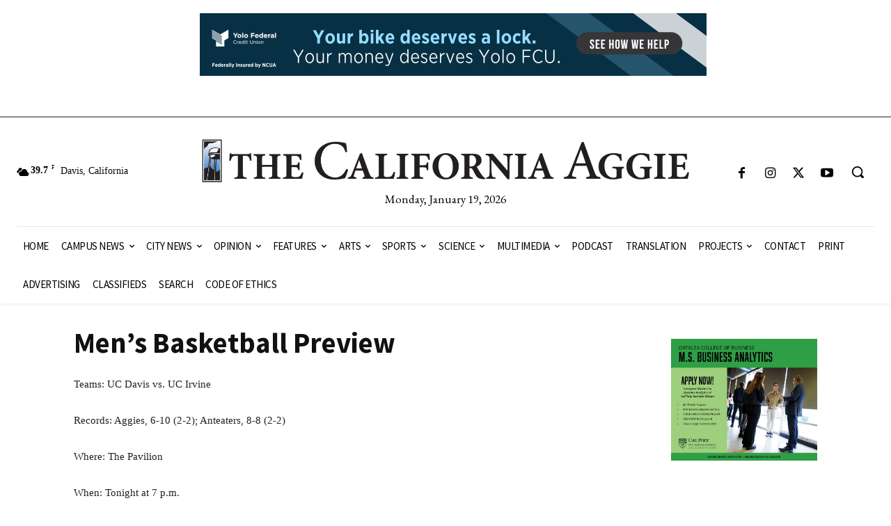

--- FILE ---
content_type: text/html; charset=UTF-8
request_url: https://theaggie.org/2010/01/14/mens-basketball-preview/
body_size: 129977
content:
<!doctype html >
<html lang="en-US">
<head>
    <meta charset="UTF-8" />
    <title>Men&#8217;s Basketball Preview | The Aggie</title>
    <meta name="viewport" content="width=device-width, initial-scale=1.0">
    <link rel="pingback" href="https://theaggie.org/xmlrpc.php" />
    <meta name='robots' content='max-image-preview:large' />
	<style>img:is([sizes="auto" i], [sizes^="auto," i]) { contain-intrinsic-size: 3000px 1500px }</style>
	<link rel='dns-prefetch' href='//ws.sharethis.com' />
<link rel='dns-prefetch' href='//fonts.googleapis.com' />
<link rel="alternate" type="application/rss+xml" title="The Aggie &raquo; Feed" href="https://theaggie.org/feed/" />
<link rel="alternate" type="application/rss+xml" title="The Aggie &raquo; Comments Feed" href="https://theaggie.org/comments/feed/" />
<script type="text/javascript">
/* <![CDATA[ */
window._wpemojiSettings = {"baseUrl":"https:\/\/s.w.org\/images\/core\/emoji\/16.0.1\/72x72\/","ext":".png","svgUrl":"https:\/\/s.w.org\/images\/core\/emoji\/16.0.1\/svg\/","svgExt":".svg","source":{"concatemoji":"https:\/\/theaggie.org\/wp-includes\/js\/wp-emoji-release.min.js?ver=2871988d75a3b1892f6682c03b68bf40"}};
/*! This file is auto-generated */
!function(s,n){var o,i,e;function c(e){try{var t={supportTests:e,timestamp:(new Date).valueOf()};sessionStorage.setItem(o,JSON.stringify(t))}catch(e){}}function p(e,t,n){e.clearRect(0,0,e.canvas.width,e.canvas.height),e.fillText(t,0,0);var t=new Uint32Array(e.getImageData(0,0,e.canvas.width,e.canvas.height).data),a=(e.clearRect(0,0,e.canvas.width,e.canvas.height),e.fillText(n,0,0),new Uint32Array(e.getImageData(0,0,e.canvas.width,e.canvas.height).data));return t.every(function(e,t){return e===a[t]})}function u(e,t){e.clearRect(0,0,e.canvas.width,e.canvas.height),e.fillText(t,0,0);for(var n=e.getImageData(16,16,1,1),a=0;a<n.data.length;a++)if(0!==n.data[a])return!1;return!0}function f(e,t,n,a){switch(t){case"flag":return n(e,"\ud83c\udff3\ufe0f\u200d\u26a7\ufe0f","\ud83c\udff3\ufe0f\u200b\u26a7\ufe0f")?!1:!n(e,"\ud83c\udde8\ud83c\uddf6","\ud83c\udde8\u200b\ud83c\uddf6")&&!n(e,"\ud83c\udff4\udb40\udc67\udb40\udc62\udb40\udc65\udb40\udc6e\udb40\udc67\udb40\udc7f","\ud83c\udff4\u200b\udb40\udc67\u200b\udb40\udc62\u200b\udb40\udc65\u200b\udb40\udc6e\u200b\udb40\udc67\u200b\udb40\udc7f");case"emoji":return!a(e,"\ud83e\udedf")}return!1}function g(e,t,n,a){var r="undefined"!=typeof WorkerGlobalScope&&self instanceof WorkerGlobalScope?new OffscreenCanvas(300,150):s.createElement("canvas"),o=r.getContext("2d",{willReadFrequently:!0}),i=(o.textBaseline="top",o.font="600 32px Arial",{});return e.forEach(function(e){i[e]=t(o,e,n,a)}),i}function t(e){var t=s.createElement("script");t.src=e,t.defer=!0,s.head.appendChild(t)}"undefined"!=typeof Promise&&(o="wpEmojiSettingsSupports",i=["flag","emoji"],n.supports={everything:!0,everythingExceptFlag:!0},e=new Promise(function(e){s.addEventListener("DOMContentLoaded",e,{once:!0})}),new Promise(function(t){var n=function(){try{var e=JSON.parse(sessionStorage.getItem(o));if("object"==typeof e&&"number"==typeof e.timestamp&&(new Date).valueOf()<e.timestamp+604800&&"object"==typeof e.supportTests)return e.supportTests}catch(e){}return null}();if(!n){if("undefined"!=typeof Worker&&"undefined"!=typeof OffscreenCanvas&&"undefined"!=typeof URL&&URL.createObjectURL&&"undefined"!=typeof Blob)try{var e="postMessage("+g.toString()+"("+[JSON.stringify(i),f.toString(),p.toString(),u.toString()].join(",")+"));",a=new Blob([e],{type:"text/javascript"}),r=new Worker(URL.createObjectURL(a),{name:"wpTestEmojiSupports"});return void(r.onmessage=function(e){c(n=e.data),r.terminate(),t(n)})}catch(e){}c(n=g(i,f,p,u))}t(n)}).then(function(e){for(var t in e)n.supports[t]=e[t],n.supports.everything=n.supports.everything&&n.supports[t],"flag"!==t&&(n.supports.everythingExceptFlag=n.supports.everythingExceptFlag&&n.supports[t]);n.supports.everythingExceptFlag=n.supports.everythingExceptFlag&&!n.supports.flag,n.DOMReady=!1,n.readyCallback=function(){n.DOMReady=!0}}).then(function(){return e}).then(function(){var e;n.supports.everything||(n.readyCallback(),(e=n.source||{}).concatemoji?t(e.concatemoji):e.wpemoji&&e.twemoji&&(t(e.twemoji),t(e.wpemoji)))}))}((window,document),window._wpemojiSettings);
/* ]]> */
</script>
<style id='wp-emoji-styles-inline-css' type='text/css'>

	img.wp-smiley, img.emoji {
		display: inline !important;
		border: none !important;
		box-shadow: none !important;
		height: 1em !important;
		width: 1em !important;
		margin: 0 0.07em !important;
		vertical-align: -0.1em !important;
		background: none !important;
		padding: 0 !important;
	}
</style>
<link rel='stylesheet' id='wp-block-library-css' href='https://theaggie.org/wp-includes/css/dist/block-library/style.min.css?ver=2871988d75a3b1892f6682c03b68bf40' type='text/css' media='all' />
<style id='classic-theme-styles-inline-css' type='text/css'>
/*! This file is auto-generated */
.wp-block-button__link{color:#fff;background-color:#32373c;border-radius:9999px;box-shadow:none;text-decoration:none;padding:calc(.667em + 2px) calc(1.333em + 2px);font-size:1.125em}.wp-block-file__button{background:#32373c;color:#fff;text-decoration:none}
</style>
<style id='global-styles-inline-css' type='text/css'>
:root{--wp--preset--aspect-ratio--square: 1;--wp--preset--aspect-ratio--4-3: 4/3;--wp--preset--aspect-ratio--3-4: 3/4;--wp--preset--aspect-ratio--3-2: 3/2;--wp--preset--aspect-ratio--2-3: 2/3;--wp--preset--aspect-ratio--16-9: 16/9;--wp--preset--aspect-ratio--9-16: 9/16;--wp--preset--color--black: #000000;--wp--preset--color--cyan-bluish-gray: #abb8c3;--wp--preset--color--white: #ffffff;--wp--preset--color--pale-pink: #f78da7;--wp--preset--color--vivid-red: #cf2e2e;--wp--preset--color--luminous-vivid-orange: #ff6900;--wp--preset--color--luminous-vivid-amber: #fcb900;--wp--preset--color--light-green-cyan: #7bdcb5;--wp--preset--color--vivid-green-cyan: #00d084;--wp--preset--color--pale-cyan-blue: #8ed1fc;--wp--preset--color--vivid-cyan-blue: #0693e3;--wp--preset--color--vivid-purple: #9b51e0;--wp--preset--gradient--vivid-cyan-blue-to-vivid-purple: linear-gradient(135deg,rgba(6,147,227,1) 0%,rgb(155,81,224) 100%);--wp--preset--gradient--light-green-cyan-to-vivid-green-cyan: linear-gradient(135deg,rgb(122,220,180) 0%,rgb(0,208,130) 100%);--wp--preset--gradient--luminous-vivid-amber-to-luminous-vivid-orange: linear-gradient(135deg,rgba(252,185,0,1) 0%,rgba(255,105,0,1) 100%);--wp--preset--gradient--luminous-vivid-orange-to-vivid-red: linear-gradient(135deg,rgba(255,105,0,1) 0%,rgb(207,46,46) 100%);--wp--preset--gradient--very-light-gray-to-cyan-bluish-gray: linear-gradient(135deg,rgb(238,238,238) 0%,rgb(169,184,195) 100%);--wp--preset--gradient--cool-to-warm-spectrum: linear-gradient(135deg,rgb(74,234,220) 0%,rgb(151,120,209) 20%,rgb(207,42,186) 40%,rgb(238,44,130) 60%,rgb(251,105,98) 80%,rgb(254,248,76) 100%);--wp--preset--gradient--blush-light-purple: linear-gradient(135deg,rgb(255,206,236) 0%,rgb(152,150,240) 100%);--wp--preset--gradient--blush-bordeaux: linear-gradient(135deg,rgb(254,205,165) 0%,rgb(254,45,45) 50%,rgb(107,0,62) 100%);--wp--preset--gradient--luminous-dusk: linear-gradient(135deg,rgb(255,203,112) 0%,rgb(199,81,192) 50%,rgb(65,88,208) 100%);--wp--preset--gradient--pale-ocean: linear-gradient(135deg,rgb(255,245,203) 0%,rgb(182,227,212) 50%,rgb(51,167,181) 100%);--wp--preset--gradient--electric-grass: linear-gradient(135deg,rgb(202,248,128) 0%,rgb(113,206,126) 100%);--wp--preset--gradient--midnight: linear-gradient(135deg,rgb(2,3,129) 0%,rgb(40,116,252) 100%);--wp--preset--font-size--small: 11px;--wp--preset--font-size--medium: 20px;--wp--preset--font-size--large: 32px;--wp--preset--font-size--x-large: 42px;--wp--preset--font-size--regular: 15px;--wp--preset--font-size--larger: 50px;--wp--preset--spacing--20: 0.44rem;--wp--preset--spacing--30: 0.67rem;--wp--preset--spacing--40: 1rem;--wp--preset--spacing--50: 1.5rem;--wp--preset--spacing--60: 2.25rem;--wp--preset--spacing--70: 3.38rem;--wp--preset--spacing--80: 5.06rem;--wp--preset--shadow--natural: 6px 6px 9px rgba(0, 0, 0, 0.2);--wp--preset--shadow--deep: 12px 12px 50px rgba(0, 0, 0, 0.4);--wp--preset--shadow--sharp: 6px 6px 0px rgba(0, 0, 0, 0.2);--wp--preset--shadow--outlined: 6px 6px 0px -3px rgba(255, 255, 255, 1), 6px 6px rgba(0, 0, 0, 1);--wp--preset--shadow--crisp: 6px 6px 0px rgba(0, 0, 0, 1);}:where(.is-layout-flex){gap: 0.5em;}:where(.is-layout-grid){gap: 0.5em;}body .is-layout-flex{display: flex;}.is-layout-flex{flex-wrap: wrap;align-items: center;}.is-layout-flex > :is(*, div){margin: 0;}body .is-layout-grid{display: grid;}.is-layout-grid > :is(*, div){margin: 0;}:where(.wp-block-columns.is-layout-flex){gap: 2em;}:where(.wp-block-columns.is-layout-grid){gap: 2em;}:where(.wp-block-post-template.is-layout-flex){gap: 1.25em;}:where(.wp-block-post-template.is-layout-grid){gap: 1.25em;}.has-black-color{color: var(--wp--preset--color--black) !important;}.has-cyan-bluish-gray-color{color: var(--wp--preset--color--cyan-bluish-gray) !important;}.has-white-color{color: var(--wp--preset--color--white) !important;}.has-pale-pink-color{color: var(--wp--preset--color--pale-pink) !important;}.has-vivid-red-color{color: var(--wp--preset--color--vivid-red) !important;}.has-luminous-vivid-orange-color{color: var(--wp--preset--color--luminous-vivid-orange) !important;}.has-luminous-vivid-amber-color{color: var(--wp--preset--color--luminous-vivid-amber) !important;}.has-light-green-cyan-color{color: var(--wp--preset--color--light-green-cyan) !important;}.has-vivid-green-cyan-color{color: var(--wp--preset--color--vivid-green-cyan) !important;}.has-pale-cyan-blue-color{color: var(--wp--preset--color--pale-cyan-blue) !important;}.has-vivid-cyan-blue-color{color: var(--wp--preset--color--vivid-cyan-blue) !important;}.has-vivid-purple-color{color: var(--wp--preset--color--vivid-purple) !important;}.has-black-background-color{background-color: var(--wp--preset--color--black) !important;}.has-cyan-bluish-gray-background-color{background-color: var(--wp--preset--color--cyan-bluish-gray) !important;}.has-white-background-color{background-color: var(--wp--preset--color--white) !important;}.has-pale-pink-background-color{background-color: var(--wp--preset--color--pale-pink) !important;}.has-vivid-red-background-color{background-color: var(--wp--preset--color--vivid-red) !important;}.has-luminous-vivid-orange-background-color{background-color: var(--wp--preset--color--luminous-vivid-orange) !important;}.has-luminous-vivid-amber-background-color{background-color: var(--wp--preset--color--luminous-vivid-amber) !important;}.has-light-green-cyan-background-color{background-color: var(--wp--preset--color--light-green-cyan) !important;}.has-vivid-green-cyan-background-color{background-color: var(--wp--preset--color--vivid-green-cyan) !important;}.has-pale-cyan-blue-background-color{background-color: var(--wp--preset--color--pale-cyan-blue) !important;}.has-vivid-cyan-blue-background-color{background-color: var(--wp--preset--color--vivid-cyan-blue) !important;}.has-vivid-purple-background-color{background-color: var(--wp--preset--color--vivid-purple) !important;}.has-black-border-color{border-color: var(--wp--preset--color--black) !important;}.has-cyan-bluish-gray-border-color{border-color: var(--wp--preset--color--cyan-bluish-gray) !important;}.has-white-border-color{border-color: var(--wp--preset--color--white) !important;}.has-pale-pink-border-color{border-color: var(--wp--preset--color--pale-pink) !important;}.has-vivid-red-border-color{border-color: var(--wp--preset--color--vivid-red) !important;}.has-luminous-vivid-orange-border-color{border-color: var(--wp--preset--color--luminous-vivid-orange) !important;}.has-luminous-vivid-amber-border-color{border-color: var(--wp--preset--color--luminous-vivid-amber) !important;}.has-light-green-cyan-border-color{border-color: var(--wp--preset--color--light-green-cyan) !important;}.has-vivid-green-cyan-border-color{border-color: var(--wp--preset--color--vivid-green-cyan) !important;}.has-pale-cyan-blue-border-color{border-color: var(--wp--preset--color--pale-cyan-blue) !important;}.has-vivid-cyan-blue-border-color{border-color: var(--wp--preset--color--vivid-cyan-blue) !important;}.has-vivid-purple-border-color{border-color: var(--wp--preset--color--vivid-purple) !important;}.has-vivid-cyan-blue-to-vivid-purple-gradient-background{background: var(--wp--preset--gradient--vivid-cyan-blue-to-vivid-purple) !important;}.has-light-green-cyan-to-vivid-green-cyan-gradient-background{background: var(--wp--preset--gradient--light-green-cyan-to-vivid-green-cyan) !important;}.has-luminous-vivid-amber-to-luminous-vivid-orange-gradient-background{background: var(--wp--preset--gradient--luminous-vivid-amber-to-luminous-vivid-orange) !important;}.has-luminous-vivid-orange-to-vivid-red-gradient-background{background: var(--wp--preset--gradient--luminous-vivid-orange-to-vivid-red) !important;}.has-very-light-gray-to-cyan-bluish-gray-gradient-background{background: var(--wp--preset--gradient--very-light-gray-to-cyan-bluish-gray) !important;}.has-cool-to-warm-spectrum-gradient-background{background: var(--wp--preset--gradient--cool-to-warm-spectrum) !important;}.has-blush-light-purple-gradient-background{background: var(--wp--preset--gradient--blush-light-purple) !important;}.has-blush-bordeaux-gradient-background{background: var(--wp--preset--gradient--blush-bordeaux) !important;}.has-luminous-dusk-gradient-background{background: var(--wp--preset--gradient--luminous-dusk) !important;}.has-pale-ocean-gradient-background{background: var(--wp--preset--gradient--pale-ocean) !important;}.has-electric-grass-gradient-background{background: var(--wp--preset--gradient--electric-grass) !important;}.has-midnight-gradient-background{background: var(--wp--preset--gradient--midnight) !important;}.has-small-font-size{font-size: var(--wp--preset--font-size--small) !important;}.has-medium-font-size{font-size: var(--wp--preset--font-size--medium) !important;}.has-large-font-size{font-size: var(--wp--preset--font-size--large) !important;}.has-x-large-font-size{font-size: var(--wp--preset--font-size--x-large) !important;}
:where(.wp-block-post-template.is-layout-flex){gap: 1.25em;}:where(.wp-block-post-template.is-layout-grid){gap: 1.25em;}
:where(.wp-block-columns.is-layout-flex){gap: 2em;}:where(.wp-block-columns.is-layout-grid){gap: 2em;}
:root :where(.wp-block-pullquote){font-size: 1.5em;line-height: 1.6;}
</style>
<link rel='stylesheet' id='aggieads-style-css' href='https://theaggie.org/wp-content/plugins/aggie-ads/css/aggieads-style.css?ver=2871988d75a3b1892f6682c03b68bf40' type='text/css' media='all' />
<link rel='stylesheet' id='td-plugin-multi-purpose-css' href='https://theaggie.org/wp-content/plugins/td-composer/td-multi-purpose/style.css?ver=492e3cf54bd42df3b24a3de8e2307cafx' type='text/css' media='all' />
<link rel='stylesheet' id='google-fonts-style-css' href='https://fonts.googleapis.com/css?family=Open+Sans%3A400%2C600%2C700%7CRoboto%3A400%2C600%2C700%7CGelasio%3A500%2C700%2C400%7CSource+Sans+Pro%3A400%2C700%7CEB+Garamond%3A400&#038;display=swap&#038;ver=12.7.1' type='text/css' media='all' />
<link rel='stylesheet' id='td-multipurpose-css' href='https://theaggie.org/wp-content/plugins/td-composer/assets/fonts/td-multipurpose/td-multipurpose.css?ver=492e3cf54bd42df3b24a3de8e2307cafx' type='text/css' media='all' />
<link rel='stylesheet' id='td-theme-css' href='https://theaggie.org/wp-content/themes/Newspaper/style.css?ver=12.7.1' type='text/css' media='all' />
<style id='td-theme-inline-css' type='text/css'>@media (max-width:767px){.td-header-desktop-wrap{display:none}}@media (min-width:767px){.td-header-mobile-wrap{display:none}}</style>
<link rel='stylesheet' id='td-legacy-framework-front-style-css' href='https://theaggie.org/wp-content/plugins/td-composer/legacy/Newspaper/assets/css/td_legacy_main.css?ver=492e3cf54bd42df3b24a3de8e2307cafx' type='text/css' media='all' />
<link rel='stylesheet' id='tdb_style_cloud_templates_front-css' href='https://theaggie.org/wp-content/plugins/td-cloud-library/assets/css/tdb_main.css?ver=d578089f160957352b9b4ca6d880fd8f' type='text/css' media='all' />
<script type="text/javascript" src="https://theaggie.org/wp-includes/js/jquery/jquery.min.js?ver=3.7.1" id="jquery-core-js"></script>
<script type="text/javascript" src="https://theaggie.org/wp-includes/js/jquery/jquery-migrate.min.js?ver=3.4.1" id="jquery-migrate-js"></script>
<script type="text/javascript" src="https://theaggie.org/wp-content/plugins/aggie-ads/js/aggieads-js.js?ver=2871988d75a3b1892f6682c03b68bf40" id="aggieads-js-js"></script>
<script id='st_insights_js' type="text/javascript" src="https://ws.sharethis.com/button/st_insights.js?publisher=eba0f3ba-f9ab-408c-bc68-c28af5afe749&amp;product=feather&amp;ver=1758793230" id="feather-sharethis-js"></script>
<link rel="https://api.w.org/" href="https://theaggie.org/wp-json/" /><link rel="alternate" title="JSON" type="application/json" href="https://theaggie.org/wp-json/wp/v2/posts/5348" /><link rel="EditURI" type="application/rsd+xml" title="RSD" href="https://theaggie.org/xmlrpc.php?rsd" />

<link rel="canonical" href="https://theaggie.org/2010/01/14/mens-basketball-preview/" />
<link rel='shortlink' href='https://theaggie.org/?p=5348' />
<link rel="alternate" title="oEmbed (JSON)" type="application/json+oembed" href="https://theaggie.org/wp-json/oembed/1.0/embed?url=https%3A%2F%2Ftheaggie.org%2F2010%2F01%2F14%2Fmens-basketball-preview%2F" />
<link rel="alternate" title="oEmbed (XML)" type="text/xml+oembed" href="https://theaggie.org/wp-json/oembed/1.0/embed?url=https%3A%2F%2Ftheaggie.org%2F2010%2F01%2F14%2Fmens-basketball-preview%2F&#038;format=xml" />

		<!-- GA Google Analytics @ https://m0n.co/ga -->
		<script async src="https://www.googletagmanager.com/gtag/js?id=G-NQN6KMB6L7"></script>
		<script>
			window.dataLayer = window.dataLayer || [];
			function gtag(){dataLayer.push(arguments);}
			gtag('js', new Date());
			gtag('config', 'G-NQN6KMB6L7');
		</script>

	<script type="text/javascript">
(function(url){
	if(/(?:Chrome\/26\.0\.1410\.63 Safari\/537\.31|WordfenceTestMonBot)/.test(navigator.userAgent)){ return; }
	var addEvent = function(evt, handler) {
		if (window.addEventListener) {
			document.addEventListener(evt, handler, false);
		} else if (window.attachEvent) {
			document.attachEvent('on' + evt, handler);
		}
	};
	var removeEvent = function(evt, handler) {
		if (window.removeEventListener) {
			document.removeEventListener(evt, handler, false);
		} else if (window.detachEvent) {
			document.detachEvent('on' + evt, handler);
		}
	};
	var evts = 'contextmenu dblclick drag dragend dragenter dragleave dragover dragstart drop keydown keypress keyup mousedown mousemove mouseout mouseover mouseup mousewheel scroll'.split(' ');
	var logHuman = function() {
		if (window.wfLogHumanRan) { return; }
		window.wfLogHumanRan = true;
		var wfscr = document.createElement('script');
		wfscr.type = 'text/javascript';
		wfscr.async = true;
		wfscr.src = url + '&r=' + Math.random();
		(document.getElementsByTagName('head')[0]||document.getElementsByTagName('body')[0]).appendChild(wfscr);
		for (var i = 0; i < evts.length; i++) {
			removeEvent(evts[i], logHuman);
		}
	};
	for (var i = 0; i < evts.length; i++) {
		addEvent(evts[i], logHuman);
	}
})('//theaggie.org/?wordfence_lh=1&hid=D4C5441386CDC3AB6075358C61A16C0D');
</script>    <script>
        window.tdb_global_vars = {"wpRestUrl":"https:\/\/theaggie.org\/wp-json\/","permalinkStructure":"\/%year%\/%monthnum%\/%day%\/%postname%\/"};
        window.tdb_p_autoload_vars = {"isAjax":false,"isAdminBarShowing":false,"autoloadStatus":"off","origPostEditUrl":null};
    </script>
    
    <style id="tdb-global-colors">:root{--accent-color:#fff}</style>

    
	<meta name="generator" content="Elementor 3.32.2; features: additional_custom_breakpoints; settings: css_print_method-external, google_font-enabled, font_display-auto">

<style type="text/css"></style>
			<style>
				.e-con.e-parent:nth-of-type(n+4):not(.e-lazyloaded):not(.e-no-lazyload),
				.e-con.e-parent:nth-of-type(n+4):not(.e-lazyloaded):not(.e-no-lazyload) * {
					background-image: none !important;
				}
				@media screen and (max-height: 1024px) {
					.e-con.e-parent:nth-of-type(n+3):not(.e-lazyloaded):not(.e-no-lazyload),
					.e-con.e-parent:nth-of-type(n+3):not(.e-lazyloaded):not(.e-no-lazyload) * {
						background-image: none !important;
					}
				}
				@media screen and (max-height: 640px) {
					.e-con.e-parent:nth-of-type(n+2):not(.e-lazyloaded):not(.e-no-lazyload),
					.e-con.e-parent:nth-of-type(n+2):not(.e-lazyloaded):not(.e-no-lazyload) * {
						background-image: none !important;
					}
				}
			</style>
			<style>
.synved-social-resolution-single {
display: inline-block;
}
.synved-social-resolution-normal {
display: inline-block;
}
.synved-social-resolution-hidef {
display: none;
}

@media only screen and (min--moz-device-pixel-ratio: 2),
only screen and (-o-min-device-pixel-ratio: 2/1),
only screen and (-webkit-min-device-pixel-ratio: 2),
only screen and (min-device-pixel-ratio: 2),
only screen and (min-resolution: 2dppx),
only screen and (min-resolution: 192dpi) {
	.synved-social-resolution-normal {
	display: none;
	}
	.synved-social-resolution-hidef {
	display: inline-block;
	}
}
</style>
<!-- JS generated by theme -->

<script type="text/javascript" id="td-generated-header-js">
    
    

	    var tdBlocksArray = []; //here we store all the items for the current page

	    // td_block class - each ajax block uses a object of this class for requests
	    function tdBlock() {
		    this.id = '';
		    this.block_type = 1; //block type id (1-234 etc)
		    this.atts = '';
		    this.td_column_number = '';
		    this.td_current_page = 1; //
		    this.post_count = 0; //from wp
		    this.found_posts = 0; //from wp
		    this.max_num_pages = 0; //from wp
		    this.td_filter_value = ''; //current live filter value
		    this.is_ajax_running = false;
		    this.td_user_action = ''; // load more or infinite loader (used by the animation)
		    this.header_color = '';
		    this.ajax_pagination_infinite_stop = ''; //show load more at page x
	    }

        // td_js_generator - mini detector
        ( function () {
            var htmlTag = document.getElementsByTagName("html")[0];

	        if ( navigator.userAgent.indexOf("MSIE 10.0") > -1 ) {
                htmlTag.className += ' ie10';
            }

            if ( !!navigator.userAgent.match(/Trident.*rv\:11\./) ) {
                htmlTag.className += ' ie11';
            }

	        if ( navigator.userAgent.indexOf("Edge") > -1 ) {
                htmlTag.className += ' ieEdge';
            }

            if ( /(iPad|iPhone|iPod)/g.test(navigator.userAgent) ) {
                htmlTag.className += ' td-md-is-ios';
            }

            var user_agent = navigator.userAgent.toLowerCase();
            if ( user_agent.indexOf("android") > -1 ) {
                htmlTag.className += ' td-md-is-android';
            }

            if ( -1 !== navigator.userAgent.indexOf('Mac OS X')  ) {
                htmlTag.className += ' td-md-is-os-x';
            }

            if ( /chrom(e|ium)/.test(navigator.userAgent.toLowerCase()) ) {
               htmlTag.className += ' td-md-is-chrome';
            }

            if ( -1 !== navigator.userAgent.indexOf('Firefox') ) {
                htmlTag.className += ' td-md-is-firefox';
            }

            if ( -1 !== navigator.userAgent.indexOf('Safari') && -1 === navigator.userAgent.indexOf('Chrome') ) {
                htmlTag.className += ' td-md-is-safari';
            }

            if( -1 !== navigator.userAgent.indexOf('IEMobile') ){
                htmlTag.className += ' td-md-is-iemobile';
            }

        })();

        var tdLocalCache = {};

        ( function () {
            "use strict";

            tdLocalCache = {
                data: {},
                remove: function (resource_id) {
                    delete tdLocalCache.data[resource_id];
                },
                exist: function (resource_id) {
                    return tdLocalCache.data.hasOwnProperty(resource_id) && tdLocalCache.data[resource_id] !== null;
                },
                get: function (resource_id) {
                    return tdLocalCache.data[resource_id];
                },
                set: function (resource_id, cachedData) {
                    tdLocalCache.remove(resource_id);
                    tdLocalCache.data[resource_id] = cachedData;
                }
            };
        })();

    
    
var td_viewport_interval_list=[{"limitBottom":767,"sidebarWidth":228},{"limitBottom":1018,"sidebarWidth":300},{"limitBottom":1140,"sidebarWidth":324}];
var td_animation_stack_effect="type0";
var tds_animation_stack=true;
var td_animation_stack_specific_selectors=".entry-thumb, img, .td-lazy-img";
var td_animation_stack_general_selectors=".td-animation-stack img, .td-animation-stack .entry-thumb, .post img, .td-animation-stack .td-lazy-img";
var tdc_is_installed="yes";
var tdc_domain_active=false;
var td_ajax_url="https:\/\/theaggie.org\/wp-admin\/admin-ajax.php?td_theme_name=Newspaper&v=12.7.1";
var td_get_template_directory_uri="https:\/\/theaggie.org\/wp-content\/plugins\/td-composer\/legacy\/common";
var tds_snap_menu="";
var tds_logo_on_sticky="";
var tds_header_style="";
var td_please_wait="Please wait...";
var td_email_user_pass_incorrect="User or password incorrect!";
var td_email_user_incorrect="Email or username incorrect!";
var td_email_incorrect="Email incorrect!";
var td_user_incorrect="Username incorrect!";
var td_email_user_empty="Email or username empty!";
var td_pass_empty="Pass empty!";
var td_pass_pattern_incorrect="Invalid Pass Pattern!";
var td_retype_pass_incorrect="Retyped Pass incorrect!";
var tds_more_articles_on_post_enable="";
var tds_more_articles_on_post_time_to_wait="";
var tds_more_articles_on_post_pages_distance_from_top=0;
var tds_captcha="";
var tds_theme_color_site_wide="#162b54";
var tds_smart_sidebar="";
var tdThemeName="Newspaper";
var tdThemeNameWl="Newspaper";
var td_magnific_popup_translation_tPrev="Previous (Left arrow key)";
var td_magnific_popup_translation_tNext="Next (Right arrow key)";
var td_magnific_popup_translation_tCounter="%curr% of %total%";
var td_magnific_popup_translation_ajax_tError="The content from %url% could not be loaded.";
var td_magnific_popup_translation_image_tError="The image #%curr% could not be loaded.";
var tdBlockNonce="7f492e1dc2";
var tdMobileMenu="enabled";
var tdMobileSearch="enabled";
var tdDateNamesI18n={"month_names":["January","February","March","April","May","June","July","August","September","October","November","December"],"month_names_short":["Jan","Feb","Mar","Apr","May","Jun","Jul","Aug","Sep","Oct","Nov","Dec"],"day_names":["Sunday","Monday","Tuesday","Wednesday","Thursday","Friday","Saturday"],"day_names_short":["Sun","Mon","Tue","Wed","Thu","Fri","Sat"]};
var tdb_modal_confirm="Save";
var tdb_modal_cancel="Cancel";
var tdb_modal_confirm_alt="Yes";
var tdb_modal_cancel_alt="No";
var td_deploy_mode="deploy";
var td_ad_background_click_link="";
var td_ad_background_click_target="";
</script>


<!-- Header style compiled by theme -->

<style>ul.sf-menu>.menu-item>a{font-family:Georgia,Times,"Times New Roman",serif}.sf-menu ul .menu-item a{font-family:Georgia,Times,"Times New Roman",serif}.td-mobile-content .td-mobile-main-menu>li>a{font-family:Georgia,Times,"Times New Roman",serif}.td-mobile-content .sub-menu a{font-family:Georgia,Times,"Times New Roman",serif}.td-header-wrap .td-logo-text-container .td-logo-text{font-family:Georgia,Times,"Times New Roman",serif}.td-header-wrap .td-logo-text-container .td-tagline-text{font-family:Georgia,Times,"Times New Roman",serif}#td-mobile-nav,#td-mobile-nav .wpb_button,.td-search-wrap-mob{font-family:Georgia,Times,"Times New Roman",serif}.td-page-title,.td-category-title-holder .td-page-title{font-family:Georgia,Times,"Times New Roman",serif}.td-page-content p,.td-page-content li,.td-page-content .td_block_text_with_title,.wpb_text_column p{font-family:Georgia,Times,"Times New Roman",serif}.td-page-content h1,.wpb_text_column h1{font-family:Georgia,Times,"Times New Roman",serif}.td-page-content h2,.wpb_text_column h2{font-family:Georgia,Times,"Times New Roman",serif}.td-page-content h3,.wpb_text_column h3{font-family:Georgia,Times,"Times New Roman",serif}.td-page-content h4,.wpb_text_column h4{font-family:Georgia,Times,"Times New Roman",serif}.td-page-content h5,.wpb_text_column h5{font-family:Georgia,Times,"Times New Roman",serif}.td-page-content h6,.wpb_text_column h6{font-family:Georgia,Times,"Times New Roman",serif}body,p{font-family:Georgia,Times,"Times New Roman",serif}.white-popup-block,.white-popup-block .wpb_button{font-family:Georgia,Times,"Times New Roman",serif}:root{--td_theme_color:#162b54;--td_slider_text:rgba(22,43,84,0.7)}</style>

<link rel="icon" href="https://theaggie.org/wp-content/uploads/2021/06/cropped-CalAggie-icon-black-32x32.png" sizes="32x32" />
<link rel="icon" href="https://theaggie.org/wp-content/uploads/2021/06/cropped-CalAggie-icon-black-192x192.png" sizes="192x192" />
<link rel="apple-touch-icon" href="https://theaggie.org/wp-content/uploads/2021/06/cropped-CalAggie-icon-black-180x180.png" />
<meta name="msapplication-TileImage" content="https://theaggie.org/wp-content/uploads/2021/06/cropped-CalAggie-icon-black-270x270.png" />

<!-- Button style compiled by theme -->

<style>.tdm-btn-style1{background-color:#162b54}.tdm-btn-style2:before{border-color:#162b54}.tdm-btn-style2{color:#162b54}.tdm-btn-style3{-webkit-box-shadow:0 2px 16px #162b54;-moz-box-shadow:0 2px 16px #162b54;box-shadow:0 2px 16px #162b54}.tdm-btn-style3:hover{-webkit-box-shadow:0 4px 26px #162b54;-moz-box-shadow:0 4px 26px #162b54;box-shadow:0 4px 26px #162b54}</style>

	<style id="tdw-css-placeholder">.tdi_31 .tdb-head-date-txt{font-family:Georgia,Times,"Times New Roman",serif!important}.td-page-title{font-weight:bold}</style></head>

<body class="wp-singular post-template-default single single-post postid-5348 single-format-standard wp-theme-Newspaper mens-basketball-preview global-block-template-1 tdb_template_66900 elementor-default elementor-kit-73290 tdb-template  tdc-header-template  tdc-footer-template td-animation-stack-type0 td-full-layout" itemscope="itemscope" itemtype="https://schema.org/WebPage">

    <div class="td-scroll-up" data-style="style1"><i class="td-icon-menu-up"></i></div>
    <div class="td-menu-background" style="visibility:hidden"></div>
<div id="td-mobile-nav" style="visibility:hidden">
    <div class="td-mobile-container">
        <!-- mobile menu top section -->
        <div class="td-menu-socials-wrap">
            <!-- socials -->
            <div class="td-menu-socials">
                
        <span class="td-social-icon-wrap">
            <a target="_blank" href="https://www.facebook.com/CaliforniaAggie" title="Facebook">
                <i class="td-icon-font td-icon-facebook"></i>
                <span style="display: none">Facebook</span>
            </a>
        </span>
        <span class="td-social-icon-wrap">
            <a target="_blank" href="https://instagram.com/thecaliforniaaggie/" title="Instagram">
                <i class="td-icon-font td-icon-instagram"></i>
                <span style="display: none">Instagram</span>
            </a>
        </span>
        <span class="td-social-icon-wrap">
            <a target="_blank" href="https://twitter.com/californiaaggie" title="Twitter">
                <i class="td-icon-font td-icon-twitter"></i>
                <span style="display: none">Twitter</span>
            </a>
        </span>            </div>
            <!-- close button -->
            <div class="td-mobile-close">
                <span><i class="td-icon-close-mobile"></i></span>
            </div>
        </div>

        <!-- login section -->
        
        <!-- menu section -->
        <div class="td-mobile-content">
            <div class="menu-csc-main-navigation-container"><ul id="menu-csc-main-navigation-1" class="td-mobile-main-menu"><li class="menu-item menu-item-type-post_type menu-item-object-page menu-item-home menu-item-first menu-item-74242"><a href="https://theaggie.org/">Home</a></li>
<li class="menu-item menu-item-type-taxonomy menu-item-object-category menu-item-has-children menu-item-74245"><a href="https://theaggie.org/category/campus/">Campus News<i class="td-icon-menu-right td-element-after"></i></a>
<ul class="sub-menu">
	<li class="menu-item menu-item-type-taxonomy menu-item-object-category menu-item-74254"><a href="https://theaggie.org/category/campus/asucd/">ASUCD</a></li>
	<li class="menu-item menu-item-type-taxonomy menu-item-object-category menu-item-74255"><a href="https://theaggie.org/category/campus/uc/">UC</a></li>
</ul>
</li>
<li class="menu-item menu-item-type-taxonomy menu-item-object-category menu-item-74246"><a href="https://theaggie.org/category/city/">City News</a></li>
<li class="menu-item menu-item-type-taxonomy menu-item-object-category menu-item-has-children menu-item-74251"><a href="https://theaggie.org/category/opinion/">Opinion<i class="td-icon-menu-right td-element-after"></i></a>
<ul class="sub-menu">
	<li class="menu-item menu-item-type-taxonomy menu-item-object-category menu-item-74252"><a href="https://theaggie.org/category/opinion/column/">Column</a></li>
	<li class="menu-item menu-item-type-taxonomy menu-item-object-category menu-item-74253"><a href="https://theaggie.org/category/opinion/editorial/">Editorial</a></li>
</ul>
</li>
<li class="menu-item menu-item-type-taxonomy menu-item-object-category menu-item-74249"><a href="https://theaggie.org/category/features/">Features</a></li>
<li class="menu-item menu-item-type-taxonomy menu-item-object-category menu-item-74248"><a href="https://theaggie.org/category/arts/">Arts &amp; Culture</a></li>
<li class="menu-item menu-item-type-taxonomy menu-item-object-category current-post-ancestor current-menu-parent current-post-parent menu-item-74247"><a href="https://theaggie.org/category/sports/">Sports</a></li>
<li class="menu-item menu-item-type-taxonomy menu-item-object-category menu-item-74250"><a href="https://theaggie.org/category/sciencetech/">Science &amp; Technology</a></li>
<li class="menu-item menu-item-type-post_type menu-item-object-page menu-item-74243"><a href="https://theaggie.org/contact/">Contact</a></li>
<li class="menu-item menu-item-type-post_type menu-item-object-page menu-item-74244"><a href="https://theaggie.org/search/">Search</a></li>
</ul></div>        </div>
    </div>

    <!-- register/login section -->
    </div><div class="td-search-background" style="visibility:hidden"></div>
<div class="td-search-wrap-mob" style="visibility:hidden">
	<div class="td-drop-down-search">
		<form method="get" class="td-search-form" action="https://theaggie.org/">
			<!-- close button -->
			<div class="td-search-close">
				<span><i class="td-icon-close-mobile"></i></span>
			</div>
			<div role="search" class="td-search-input">
				<span>Search</span>
				<input id="td-header-search-mob" type="text" value="" name="s" autocomplete="off" />
			</div>
		</form>
		<div id="td-aj-search-mob" class="td-ajax-search-flex"></div>
	</div>
</div>
    <div id="td-outer-wrap" class="td-theme-wrap">

                    <div class="td-header-template-wrap" style="position: relative">
                                <div class="td-header-mobile-wrap ">
                    <div id="tdi_1" class="tdc-zone"><div class="tdc_zone tdi_2  wpb_row td-pb-row tdc-element-style"  >
<style scoped>.tdi_2{min-height:0}.tdi_2>.td-element-style:after{content:''!important;width:100%!important;height:100%!important;position:absolute!important;top:0!important;left:0!important;z-index:0!important;display:block!important;background-color:#ffffff!important}.td-header-mobile-wrap{position:relative;width:100%}@media (max-width:767px){.tdi_2:before{content:'';display:block;width:100vw;height:100%;position:absolute;left:50%;transform:translateX(-50%);box-shadow:0px 2px 4px 0px rgba(0,0,0,0.06);z-index:20;pointer-events:none}@media (max-width:767px){.tdi_2:before{width:100%}}}</style>
<div class="tdi_1_rand_style td-element-style" ></div><div id="tdi_3" class="tdc-row"><div class="vc_row tdi_4  wpb_row td-pb-row" >
<style scoped>.tdi_4,.tdi_4 .tdc-columns{min-height:0}.tdi_4,.tdi_4 .tdc-columns{display:block}.tdi_4 .tdc-columns{width:100%}.tdi_4:before,.tdi_4:after{display:table}</style><div class="vc_column tdi_6  wpb_column vc_column_container tdc-column td-pb-span12">
<style scoped>.tdi_6{vertical-align:baseline}.tdi_6>.wpb_wrapper,.tdi_6>.wpb_wrapper>.tdc-elements{display:block}.tdi_6>.wpb_wrapper>.tdc-elements{width:100%}.tdi_6>.wpb_wrapper>.vc_row_inner{width:auto}.tdi_6>.wpb_wrapper{width:auto;height:auto}</style><div class="wpb_wrapper" ><div class="td_block_wrap tdb_mobile_menu tdi_7 td-pb-border-top td_block_template_1 tdb-header-align"  data-td-block-uid="tdi_7" >
<style>@media (max-width:767px){.tdi_7{margin-right:-15px!important}}</style>
<style>.tdb-header-align{vertical-align:middle}.tdb_mobile_menu{margin-bottom:0;clear:none}.tdb_mobile_menu a{display:inline-block!important;position:relative;text-align:center;color:var(--td_theme_color,#4db2ec)}.tdb_mobile_menu a>span{display:flex;align-items:center;justify-content:center}.tdb_mobile_menu svg{height:auto}.tdb_mobile_menu svg,.tdb_mobile_menu svg *{fill:var(--td_theme_color,#4db2ec)}#tdc-live-iframe .tdb_mobile_menu a{pointer-events:none}.td-menu-mob-open-menu{overflow:hidden}.td-menu-mob-open-menu #td-outer-wrap{position:static}.tdi_7{float:right;clear:none}.tdi_7 .tdb-mobile-menu-button i{font-size:27px;width:54px;height:54px;line-height:54px}.tdi_7 .tdb-mobile-menu-button svg{width:27px}.tdi_7 .tdb-mobile-menu-button .tdb-mobile-menu-icon-svg{width:54px;height:54px}.tdi_7 .tdb-mobile-menu-button{color:#000000}.tdi_7 .tdb-mobile-menu-button svg,.tdi_7 .tdb-mobile-menu-button svg *{fill:#000000}@media (max-width:767px){.tdi_7 .tdb-mobile-menu-button i{width:48.6px;height:48.6px;line-height:48.6px}.tdi_7 .tdb-mobile-menu-button .tdb-mobile-menu-icon-svg{width:48.6px;height:48.6px}}</style><div class="tdb-block-inner td-fix-index"><span class="tdb-mobile-menu-button"><i class="tdb-mobile-menu-icon td-icon-mobile"></i></span></div></div> <!-- ./block --><div class="td_block_wrap tdb_mobile_search tdi_8 td-pb-border-top td_block_template_1 tdb-header-align"  data-td-block-uid="tdi_8" >
<style>@media (max-width:767px){.tdi_8{margin-right:-5px!important}}</style>
<style>.tdb_mobile_search{margin-bottom:0;clear:none}.tdb_mobile_search a{display:inline-block!important;position:relative;text-align:center;color:var(--td_theme_color,#4db2ec)}.tdb_mobile_search a>span{display:flex;align-items:center;justify-content:center}.tdb_mobile_search svg{height:auto}.tdb_mobile_search svg,.tdb_mobile_search svg *{fill:var(--td_theme_color,#4db2ec)}#tdc-live-iframe .tdb_mobile_search a{pointer-events:none}.td-search-opened{overflow:hidden}.td-search-opened #td-outer-wrap{position:static}.td-search-opened .td-search-wrap-mob{position:fixed;height:calc(100% + 1px)}.td-search-opened .td-drop-down-search{height:calc(100% + 1px);overflow-y:scroll;overflow-x:hidden}.tdi_8{float:right;clear:none}.tdi_8 .tdb-header-search-button-mob i{font-size:22px;width:55px;height:55px;line-height:55px}.tdi_8 .tdb-header-search-button-mob svg{width:22px}.tdi_8 .tdb-header-search-button-mob .tdb-mobile-search-icon-svg{width:55px;height:55px;display:flex;justify-content:center}.tdi_8 .tdb-header-search-button-mob{color:#000000}.tdi_8 .tdb-header-search-button-mob svg,.tdi_8 .tdb-header-search-button-mob svg *{fill:#000000}@media (max-width:767px){.tdi_8 .tdb-header-search-button-mob i{width:48.4px;height:48.4px;line-height:48.4px}.tdi_8 .tdb-header-search-button-mob .tdb-mobile-search-icon-svg{width:48.4px;height:48.4px;display:flex;justify-content:center}}</style><div class="tdb-block-inner td-fix-index"><span class="tdb-header-search-button-mob dropdown-toggle" data-toggle="dropdown"><i class="tdb-mobile-search-icon td-icon-search"></i></span></div></div> <!-- ./block --></div></div></div></div><div id="tdi_9" class="tdc-row"><div class="vc_row tdi_10  wpb_row td-pb-row" >
<style scoped>.tdi_10,.tdi_10 .tdc-columns{min-height:0}.tdi_10,.tdi_10 .tdc-columns{display:block}.tdi_10 .tdc-columns{width:100%}.tdi_10:before,.tdi_10:after{display:table}</style><div class="vc_column tdi_12  wpb_column vc_column_container tdc-column td-pb-span12">
<style scoped>.tdi_12{vertical-align:baseline}.tdi_12>.wpb_wrapper,.tdi_12>.wpb_wrapper>.tdc-elements{display:block}.tdi_12>.wpb_wrapper>.tdc-elements{width:100%}.tdi_12>.wpb_wrapper>.vc_row_inner{width:auto}.tdi_12>.wpb_wrapper{width:auto;height:auto}</style><div class="wpb_wrapper" ><div class="wpb_wrapper td_block_wrap vc_widget_sidebar tdi_14 " ><ul><li id="aggieads_widget-77" class="td_block_template_1 widget aggieads_widget">    <div class="aggieads-mid-banner">
        <a href="https://theaggie.org?aggieads_counter=aHR0cHM6Ly93d3cueW9sb2ZjdS5vcmcvYmVuZWZpdHMv" target="_blank">
            <img src="https://theaggie.org/wp-content/uploads/2025/10/general-branding-2025.png" alt>
        </a>
    </div></li></ul></div><div class="td_block_wrap tdb_header_logo tdi_15 td-pb-border-top td_block_template_1 tdb-header-align"  data-td-block-uid="tdi_15" >
<style>.tdb_header_logo{margin-bottom:0;clear:none}.tdb_header_logo .tdb-logo-a,.tdb_header_logo h1{display:flex;pointer-events:auto;align-items:flex-start}.tdb_header_logo h1{margin:0;line-height:0}.tdb_header_logo .tdb-logo-img-wrap img{display:block}.tdb_header_logo .tdb-logo-svg-wrap+.tdb-logo-img-wrap{display:none}.tdb_header_logo .tdb-logo-svg-wrap svg{width:50px;display:block;transition:fill .3s ease}.tdb_header_logo .tdb-logo-text-wrap{display:flex}.tdb_header_logo .tdb-logo-text-title,.tdb_header_logo .tdb-logo-text-tagline{-webkit-transition:all 0.2s ease;transition:all 0.2s ease}.tdb_header_logo .tdb-logo-text-title{background-size:cover;background-position:center center;font-size:75px;font-family:serif;line-height:1.1;color:#222;white-space:nowrap}.tdb_header_logo .tdb-logo-text-tagline{margin-top:2px;font-size:12px;font-family:serif;letter-spacing:1.8px;line-height:1;color:#767676}.tdb_header_logo .tdb-logo-icon{position:relative;font-size:46px;color:#000}.tdb_header_logo .tdb-logo-icon-svg{line-height:0}.tdb_header_logo .tdb-logo-icon-svg svg{width:46px;height:auto}.tdb_header_logo .tdb-logo-icon-svg svg,.tdb_header_logo .tdb-logo-icon-svg svg *{fill:#000}.tdi_15 .tdb-logo-a,.tdi_15 h1{flex-direction:row;align-items:center;justify-content:flex-start}.tdi_15 .tdb-logo-svg-wrap{display:block}.tdi_15 .tdb-logo-svg-wrap+.tdb-logo-img-wrap{display:none}.tdi_15 .tdb-logo-img-wrap{display:block}.tdi_15 .tdb-logo-text-tagline{margin-top:2px;margin-left:0;display:block}.tdi_15 .tdb-logo-text-title{display:block}.tdi_15 .tdb-logo-text-wrap{flex-direction:column;align-items:flex-start}.tdi_15 .tdb-logo-icon{top:0px;display:block}@media (max-width:767px){.tdb_header_logo .tdb-logo-text-title{font-size:36px}}@media (max-width:767px){.tdb_header_logo .tdb-logo-text-tagline{font-size:11px}}</style><div class="tdb-block-inner td-fix-index"><a class="tdb-logo-a" href="https://theaggie.org/"><span class="tdb-logo-img-wrap"><img fetchpriority="high" class="tdb-logo-img" src="https://theaggie.org/wp-content/uploads/2022/10/Masthead.png" alt="Logo"  title=""  width="3576" height="358" /></span></a></div></div> <!-- ./block --></div></div></div></div></div></div>                </div>
                
                <div class="td-header-desktop-wrap ">
                    <div id="tdi_16" class="tdc-zone"><div class="tdc_zone tdi_17  wpb_row td-pb-row tdc-element-style"  >
<style scoped>.tdi_17{min-height:0}.tdi_17>.td-element-style:after{content:''!important;width:100%!important;height:100%!important;position:absolute!important;top:0!important;left:0!important;z-index:0!important;display:block!important;background-color:#ffffff!important}.td-header-desktop-wrap{position:relative}</style>
<div class="tdi_16_rand_style td-element-style" ></div><div id="tdi_18" class="tdc-row stretch_row_content_no_space td-stretch-content"><div class="vc_row tdi_19  wpb_row td-pb-row tdc-element-style" >
<style scoped>.tdi_19,.tdi_19 .tdc-columns{min-height:0}.tdi_19,.tdi_19 .tdc-columns{display:block}.tdi_19 .tdc-columns{width:100%}.tdi_19:before,.tdi_19:after{display:table}#tdi_18{flex-grow:0}.tdi_19{position:relative}.tdi_19 .td_block_wrap{text-align:left}</style>
<div class="tdi_18_rand_style td-element-style" ><div class="td-element-style-before"><style>.tdi_18_rand_style>.td-element-style-before{content:''!important;width:100%!important;height:100%!important;position:absolute!important;top:0!important;left:0!important;display:block!important;z-index:0!important;border-style:solid!important;border-color:#888888!important;border-width:0px 0px 2px 0px!important}</style></div></div><div class="vc_column tdi_21  wpb_column vc_column_container tdc-column td-pb-span12">
<style scoped>.tdi_21{vertical-align:baseline}.tdi_21>.wpb_wrapper,.tdi_21>.wpb_wrapper>.tdc-elements{display:block}.tdi_21>.wpb_wrapper>.tdc-elements{width:100%}.tdi_21>.wpb_wrapper>.vc_row_inner{width:auto}.tdi_21>.wpb_wrapper{width:auto;height:auto}.tdi_21{border-color:#aaaaaa!important;border-style:solid!important;border-width:0!important}</style><div class="wpb_wrapper" ><div class="wpb_wrapper td_block_wrap vc_widget_sidebar tdi_23 " ><ul><li id="aggieads_widget-77" class="td_block_template_1 widget aggieads_widget">    <div class="aggieads-mid-banner">
        <a href="https://theaggie.org?aggieads_counter=aHR0cHM6Ly93d3cueW9sb2ZjdS5vcmcvYmVuZWZpdHMv" target="_blank">
            <img src="https://theaggie.org/wp-content/uploads/2025/10/general-branding-2025.png" alt>
        </a>
    </div></li></ul></div></div></div></div></div><div id="tdi_24" class="tdc-row stretch_row_1600 td-stretch-content"><div class="vc_row tdi_25  wpb_row td-pb-row tdc-row-content-vert-center" >
<style scoped>.tdi_25,.tdi_25 .tdc-columns{min-height:0}.tdi_25,.tdi_25 .tdc-columns{display:block}.tdi_25 .tdc-columns{width:100%}.tdi_25:before,.tdi_25:after{display:table}@media (min-width:768px){.tdi_25{margin-left:-0px;margin-right:-0px}.tdi_25 .tdc-row-video-background-error,.tdi_25>.vc_column,.tdi_25>.tdc-columns>.vc_column{padding-left:0px;padding-right:0px}}@media (min-width:767px){.tdi_25.tdc-row-content-vert-center,.tdi_25.tdc-row-content-vert-center .tdc-columns{display:flex;align-items:center;flex:1}.tdi_25.tdc-row-content-vert-bottom,.tdi_25.tdc-row-content-vert-bottom .tdc-columns{display:flex;align-items:flex-end;flex:1}.tdi_25.tdc-row-content-vert-center .td_block_wrap{vertical-align:middle}.tdi_25.tdc-row-content-vert-bottom .td_block_wrap{vertical-align:bottom}}@media (min-width:768px) and (max-width:1018px){@media (min-width:768px){.tdi_25{margin-left:-10px;margin-right:-10px}.tdi_25 .tdc-row-video-background-error,.tdi_25>.vc_column,.tdi_25>.tdc-columns>.vc_column{padding-left:10px;padding-right:10px}}}.tdi_25{margin-top:30px!important}.tdi_25 .td_block_wrap{text-align:left}</style><div class="vc_column tdi_27  wpb_column vc_column_container tdc-column td-pb-span3">
<style scoped>.tdi_27{vertical-align:baseline}.tdi_27>.wpb_wrapper,.tdi_27>.wpb_wrapper>.tdc-elements{display:flex;flex-direction:column;flex-wrap:nowrap;justify-content:flex-start;align-items:flex-start}.tdi_27>.wpb_wrapper>.tdc-elements{width:100%}.tdi_27>.wpb_wrapper>.vc_row_inner{width:auto}.tdi_27>.wpb_wrapper{width:100%;height:100%}</style><div class="wpb_wrapper" ><div class="vc_row_inner tdi_29  vc_row vc_inner wpb_row td-pb-row" >
<style scoped>.tdi_29{position:relative!important;top:0;transform:none;-webkit-transform:none}.tdi_29,.tdi_29 .tdc-inner-columns{display:flex;flex-direction:row;flex-wrap:nowrap;justify-content:flex-start;align-items:flex-start}.tdi_29 .tdc-inner-columns{width:100%}</style><div class="vc_column_inner tdi_31  wpb_column vc_column_container tdc-inner-column td-pb-span12">
<style scoped>.tdi_31{vertical-align:baseline}.tdi_31 .vc_column-inner>.wpb_wrapper,.tdi_31 .vc_column-inner>.wpb_wrapper .tdc-elements{display:block}.tdi_31 .vc_column-inner>.wpb_wrapper .tdc-elements{width:100%}</style><div class="vc_column-inner"><div class="wpb_wrapper" ><div class="td_block_wrap tdb_header_weather tdi_32 td-pb-border-top td_block_template_1 tdb-header-align"  data-td-block-uid="tdi_32" >
<style>.tdb_header_weather{margin-bottom:0;clear:none}.tdb_header_weather .tdb-block-inner{display:flex;align-items:baseline}.tdb_header_weather .td-icons{align-self:center;position:relative;background:none;margin-right:2px;font-size:18px}.tdb_header_weather .td-icons:before{display:block}.tdb_header_weather .tdb-weather-deg-wrap{user-select:none;margin-right:6px}.tdb_header_weather .tdb-weather-deg{font-size:11px;font-weight:600}.tdb_header_weather .tdb-weather-unit{position:relative;top:-6px;left:1px;font-size:8px;font-weight:300}.tdb_header_weather .tdb-weather-city{font-size:11px;font-weight:500}.tdi_32{display:inline-block}.tdi_32 .td-icons{top:0px;color:#000000}.tdi_32 .tdb-weather-deg-wrap{color:#000000}.tdi_32 .tdb-weather-city{color:#000000;font-family:Georgia,Times,"Times New Roman",serif!important;font-size:0px!important}.tdi_32 .tdb-weather-deg{font-family:Georgia,Times,"Times New Roman",serif!important;font-size:14px!important}.tdi_32 .tdb-weather-unit{font-family:Georgia,Times,"Times New Roman",serif!important}@media (min-width:768px) and (max-width:1018px){.tdi_32 .tdb-weather-deg{font-size:12px!important}.tdi_32 .tdb-weather-city{font-size:12px!important}}</style><div class="tdb-block-inner td-fix-index"><!-- td weather source: cache -->        <i class="td-icons broken-clouds-n"></i>
        <div class="tdb-weather-deg-wrap" data-block-uid="tdb_header_weather_uid">
            <span class="tdb-weather-deg">39.7</span>
            <span class="tdb-weather-unit">F</span>
        </div>
        <div class="tdb-weather-city">Davis</div>
        </div></div> <!-- ./block --><div class="tdm_block td_block_wrap tdm_block_inline_text tdi_33 tdm-inline-block td-pb-border-top td_block_template_1"  data-td-block-uid="tdi_33" >
<style>.tdi_33{padding-bottom:2px!important}</style>
<style>.tdm_block.tdm_block_inline_text{margin-bottom:0;vertical-align:top}.tdm_block.tdm_block_inline_text .tdm-descr{margin-bottom:0;-webkit-transform:translateZ(0);transform:translateZ(0)}.tdc-row-content-vert-center .tdm-inline-text-yes{vertical-align:middle}.tdc-row-content-vert-bottom .tdm-inline-text-yes{vertical-align:bottom}.tdi_33{text-align:left!important}.tdi_33 .tdm-descr{color:#0a0a0a;font-family:Georgia,Times,"Times New Roman",serif!important;font-size:14px!important}</style><p class="tdm-descr">Davis, California</p></div></div></div></div></div></div></div><div class="vc_column tdi_35  wpb_column vc_column_container tdc-column td-pb-span6">
<style scoped>.tdi_35{vertical-align:baseline}.tdi_35>.wpb_wrapper,.tdi_35>.wpb_wrapper>.tdc-elements{display:block}.tdi_35>.wpb_wrapper>.tdc-elements{width:100%}.tdi_35>.wpb_wrapper>.vc_row_inner{width:auto}.tdi_35>.wpb_wrapper{width:auto;height:auto}</style><div class="wpb_wrapper" ><div class="td_block_wrap tdb_header_logo tdi_36 td-pb-border-top td_block_template_1 tdb-header-align"  data-td-block-uid="tdi_36" >
<style>.tdi_36{margin-bottom:-5px!important}@media (min-width:768px) and (max-width:1018px){.tdi_36{margin-bottom:0px!important}}</style>
<style>.tdi_36 .tdb-logo-a,.tdi_36 h1{align-items:center;justify-content:center}.tdi_36 .tdb-logo-svg-wrap+.tdb-logo-img-wrap{display:none}.tdi_36 .tdb-logo-img{max-width:700px}.tdi_36 .tdb-logo-img-wrap{display:block}.tdi_36 .tdb-logo-text-tagline{margin-top:2px;margin-left:0;display:block;font-family:Source Sans Pro!important;}.tdi_36 .tdb-logo-text-title{display:block;font-family:Gelasio!important;font-size:60px!important;font-weight:500!important;text-transform:uppercase!important;}.tdi_36 .tdb-logo-text-wrap{flex-direction:column;align-items:center}.tdi_36 .tdb-logo-icon{top:0px;display:block}@media (min-width:1019px) and (max-width:1140px){.tdi_36 .tdb-logo-img{max-width:400px}.tdi_36 .tdb-logo-text-title{font-size:40px!important;}}@media (min-width:768px) and (max-width:1018px){.tdi_36 .tdb-logo-img{max-width:300px}.tdi_36 .tdb-logo-text-title{font-size:34px!important;}}@media (max-width:767px){.tdi_36 .tdb-logo-img{max-width:10px}}</style><div class="tdb-block-inner td-fix-index"><a class="tdb-logo-a" href="https://theaggie.org/"><span class="tdb-logo-img-wrap"><img class="tdb-logo-img" src="https://theaggie.org/wp-content/uploads/2021/06/theaggie-logo-scaled.jpeg" alt="Logo"  title=""  width="2560" height="233" /></span></a></div></div> <!-- ./block --><div class="td_block_wrap tdb_header_date tdi_37 td-pb-border-top td_block_template_1 tdb-header-align"  data-td-block-uid="tdi_37" >
<style>.tdi_37{margin-top:20px!important}</style>
<style>.tdb_header_date{margin-bottom:0;clear:none}.tdb_header_date .tdb-block-inner{display:flex;align-items:baseline}.tdb_header_date .tdb-head-date-txt{font-family:var(--td_default_google_font_1,'Open Sans','Open Sans Regular',sans-serif);font-size:11px;line-height:1;color:#000}.tdi_37 .tdb-block-inner{justify-content:center}.tdi_37 .tdb-head-date-txt{color:#000000;font-family:EB Garamond!important;font-size:17px!important}@media (min-width:1019px) and (max-width:1140px){.tdi_37 .tdb-head-date-txt{font-size:13px!important}}@media (min-width:768px) and (max-width:1018px){.tdi_37 .tdb-head-date-txt{font-size:13px!important}}</style><div class="tdb-block-inner td-fix-index"><div class="tdb-head-date-txt">Monday, January 19, 2026</div></div></div> <!-- ./block --></div></div><div class="vc_column tdi_39  wpb_column vc_column_container tdc-column td-pb-span3">
<style scoped>.tdi_39{vertical-align:baseline}.tdi_39>.wpb_wrapper,.tdi_39>.wpb_wrapper>.tdc-elements{display:block}.tdi_39>.wpb_wrapper>.tdc-elements{width:100%}.tdi_39>.wpb_wrapper>.vc_row_inner{width:auto}.tdi_39>.wpb_wrapper{width:auto;height:auto}.tdi_39{justify-content:flex-end!important;text-align:right!important}</style><div class="wpb_wrapper" ><div class="tdm_block td_block_wrap tdm_block_socials tdi_40 tdm-inline-block tdm-content-horiz-left td-pb-border-top td_block_template_1"  data-td-block-uid="tdi_40" >
<style>.tdi_40{padding-top:7px!important;padding-right:5px!important}</style>
<style>.tdm_block.tdm_block_socials{margin-bottom:0}.tdm-social-wrapper{*zoom:1}.tdm-social-wrapper:before,.tdm-social-wrapper:after{display:table;content:'';line-height:0}.tdm-social-wrapper:after{clear:both}.tdm-social-item-wrap{display:inline-block}.tdm-social-item{position:relative;display:inline-flex;align-items:center;justify-content:center;vertical-align:middle;-webkit-transition:all 0.2s;transition:all 0.2s;text-align:center;-webkit-transform:translateZ(0);transform:translateZ(0)}.tdm-social-item i{font-size:14px;color:var(--td_theme_color,#4db2ec);-webkit-transition:all 0.2s;transition:all 0.2s}.tdm-social-text{display:none;margin-top:-1px;vertical-align:middle;font-size:13px;color:var(--td_theme_color,#4db2ec);-webkit-transition:all 0.2s;transition:all 0.2s}.tdm-social-item-wrap:hover i,.tdm-social-item-wrap:hover .tdm-social-text{color:#000}.tdm-social-item-wrap:last-child .tdm-social-text{margin-right:0!important}</style>
<style>.tdi_41 .tdm-social-item i{font-size:18px;vertical-align:middle;line-height:30.6px}.tdi_41 .tdm-social-item i.td-icon-linkedin,.tdi_41 .tdm-social-item i.td-icon-pinterest,.tdi_41 .tdm-social-item i.td-icon-blogger,.tdi_41 .tdm-social-item i.td-icon-vimeo{font-size:14.4px}.tdi_41 .tdm-social-item{width:30.6px;height:30.6px;margin:5px 10px 5px 0}.tdi_41 .tdm-social-item-wrap:last-child .tdm-social-item{margin-right:0!important}.tdi_41 .tdm-social-item i,.tds-team-member2 .tdi_41.tds-social1 .tdm-social-item i{color:#000000}.tdi_41 .tdm-social-item-wrap:hover i,.tds-team-member2 .tdi_41.tds-social1 .tdm-social-item:hover i{color:#4c4084}.tdi_41 .tdm-social-text{display:none;margin-left:2px;margin-right:18px}</style><div class="tdm-social-wrapper tds-social1 tdi_41"><div class="tdm-social-item-wrap"><a href="https://www.facebook.com/CaliforniaAggie"  title="Facebook" class="tdm-social-item"><i class="td-icon-font td-icon-facebook"></i><span style="display: none">Facebook</span></a></div><div class="tdm-social-item-wrap"><a href="https://instagram.com/thecaliforniaaggie/"  title="Instagram" class="tdm-social-item"><i class="td-icon-font td-icon-instagram"></i><span style="display: none">Instagram</span></a></div><div class="tdm-social-item-wrap"><a href="https://twitter.com/californiaaggie"  title="Twitter" class="tdm-social-item"><i class="td-icon-font td-icon-twitter"></i><span style="display: none">Twitter</span></a></div><div class="tdm-social-item-wrap"><a href="https://www.youtube.com/channel/UCnpbRBBYVMnu5Sd4l_YYeUA"  title="Youtube" class="tdm-social-item"><i class="td-icon-font td-icon-youtube"></i><span style="display: none">Youtube</span></a></div></div></div><div class="td_block_wrap tdb_header_search tdi_42 tdb-header-search-trigger-enabled td-pb-border-top td_block_template_1 tdb-header-align"  data-td-block-uid="tdi_42" >
<style>.tdi_42{margin-top:1px!important}@media (min-width:768px) and (max-width:1018px){.tdi_42{margin-top:1px!important}}</style>
<style>.tdb_module_header{width:100%;padding-bottom:0}.tdb_module_header .td-module-container{display:flex;flex-direction:column;position:relative}.tdb_module_header .td-module-container:before{content:'';position:absolute;bottom:0;left:0;width:100%;height:1px}.tdb_module_header .td-image-wrap{display:block;position:relative;padding-bottom:70%}.tdb_module_header .td-image-container{position:relative;width:100%;flex:0 0 auto}.tdb_module_header .td-module-thumb{margin-bottom:0}.tdb_module_header .td-module-meta-info{width:100%;margin-bottom:0;padding:7px 0 0 0;z-index:1;border:0 solid #eaeaea;min-height:0}.tdb_module_header .entry-title{margin:0;font-size:13px;font-weight:500;line-height:18px}.tdb_module_header .td-post-author-name,.tdb_module_header .td-post-date,.tdb_module_header .td-module-comments{vertical-align:text-top}.tdb_module_header .td-post-author-name,.tdb_module_header .td-post-date{top:3px}.tdb_module_header .td-thumb-css{width:100%;height:100%;position:absolute;background-size:cover;background-position:center center}.tdb_module_header .td-category-pos-image .td-post-category:not(.td-post-extra-category),.tdb_module_header .td-post-vid-time{position:absolute;z-index:2;bottom:0}.tdb_module_header .td-category-pos-image .td-post-category:not(.td-post-extra-category){left:0}.tdb_module_header .td-post-vid-time{right:0;background-color:#000;padding:3px 6px 4px;font-family:var(--td_default_google_font_1,'Open Sans','Open Sans Regular',sans-serif);font-size:10px;font-weight:600;line-height:1;color:#fff}.tdb_module_header .td-excerpt{margin:20px 0 0;line-height:21px}.tdb_module_header .td-read-more{margin:20px 0 0}.tdb_module_search .tdb-author-photo{display:inline-block}.tdb_module_search .tdb-author-photo,.tdb_module_search .tdb-author-photo img{vertical-align:middle}.tdb_module_search .td-post-author-name{white-space:normal}.tdb_header_search{margin-bottom:0;clear:none}.tdb_header_search .tdb-block-inner{position:relative;display:inline-block;width:100%}.tdb_header_search .tdb-search-form{position:relative;padding:20px;border-width:3px 0 0;border-style:solid;border-color:var(--td_theme_color,#4db2ec);pointer-events:auto}.tdb_header_search .tdb-search-form:before{content:'';position:absolute;top:0;left:0;width:100%;height:100%;background-color:#fff}.tdb_header_search .tdb-search-form-inner{position:relative;display:flex;background-color:#fff}.tdb_header_search .tdb-search-form-inner:after{content:'';position:absolute;top:0;left:0;width:100%;height:100%;border:1px solid #e1e1e1;pointer-events:none}.tdb_header_search .tdb-head-search-placeholder{position:absolute;top:50%;transform:translateY(-50%);padding:3px 9px;font-size:12px;line-height:21px;color:#999;-webkit-transition:all 0.3s ease;transition:all 0.3s ease;pointer-events:none}.tdb_header_search .tdb-head-search-form-input:focus+.tdb-head-search-placeholder,.tdb-head-search-form-input:not(:placeholder-shown)~.tdb-head-search-placeholder{opacity:0}.tdb_header_search .tdb-head-search-form-btn,.tdb_header_search .tdb-head-search-form-input{height:auto;min-height:32px}.tdb_header_search .tdb-head-search-form-input{color:#444;flex:1;background-color:transparent;border:0}.tdb_header_search .tdb-head-search-form-input.tdb-head-search-nofocus{color:transparent;text-shadow:0 0 0 #444}.tdb_header_search .tdb-head-search-form-btn{margin-bottom:0;padding:0 15px;background-color:#222222;font-family:var(--td_default_google_font_2,'Roboto',sans-serif);font-size:13px;font-weight:500;color:#fff;-webkit-transition:all 0.3s ease;transition:all 0.3s ease;z-index:1}.tdb_header_search .tdb-head-search-form-btn:hover{background-color:var(--td_theme_color,#4db2ec)}.tdb_header_search .tdb-head-search-form-btn i,.tdb_header_search .tdb-head-search-form-btn span{display:inline-block;vertical-align:middle}.tdb_header_search .tdb-head-search-form-btn i{font-size:12px}.tdb_header_search .tdb-head-search-form-btn .tdb-head-search-form-btn-icon{position:relative}.tdb_header_search .tdb-head-search-form-btn .tdb-head-search-form-btn-icon-svg{line-height:0}.tdb_header_search .tdb-head-search-form-btn svg{width:12px;height:auto}.tdb_header_search .tdb-head-search-form-btn svg,.tdb_header_search .tdb-head-search-form-btn svg *{fill:#fff;-webkit-transition:all 0.3s ease;transition:all 0.3s ease}.tdb_header_search .tdb-aj-search-results{padding:20px;background-color:rgba(144,144,144,0.02);border-width:1px 0;border-style:solid;border-color:#ededed;background-color:#fff}.tdb_header_search .tdb-aj-search-results .td_module_wrap:last-child{margin-bottom:0;padding-bottom:0}.tdb_header_search .tdb-aj-search-results .td_module_wrap:last-child .td-module-container:before{display:none}.tdb_header_search .tdb-aj-search-inner{display:flex;flex-wrap:wrap;*zoom:1}.tdb_header_search .tdb-aj-search-inner:before,.tdb_header_search .tdb-aj-search-inner:after{display:table;content:'';line-height:0}.tdb_header_search .tdb-aj-search-inner:after{clear:both}.tdb_header_search .result-msg{padding:4px 0 6px 0;font-family:var(--td_default_google_font_2,'Roboto',sans-serif);font-size:12px;font-style:italic;background-color:#fff}.tdb_header_search .result-msg a{color:#222}.tdb_header_search .result-msg a:hover{color:var(--td_theme_color,#4db2ec)}.tdb_header_search .td-module-meta-info,.tdb_header_search .td-next-prev-wrap{text-align:left}.tdb_header_search .td_module_wrap:hover .entry-title a{color:var(--td_theme_color,#4db2ec)}.tdb_header_search .tdb-aj-cur-element .entry-title a{color:var(--td_theme_color,#4db2ec)}.tdc-dragged .tdb-head-search-btn:after,.tdc-dragged .tdb-drop-down-search{visibility:hidden!important;opacity:0!important;-webkit-transition:all 0.3s ease;transition:all 0.3s ease}.tdb-header-search-trigger-enabled{z-index:1000}.tdb-header-search-trigger-enabled .tdb-head-search-btn{display:flex;align-items:center;position:relative;text-align:center;color:var(--td_theme_color,#4db2ec)}.tdb-header-search-trigger-enabled .tdb-head-search-btn:after{visibility:hidden;opacity:0;content:'';display:block;position:absolute;bottom:0;left:0;right:0;margin:0 auto;width:0;height:0;border-style:solid;border-width:0 6.5px 7px 6.5px;-webkit-transform:translate3d(0,20px,0);transform:translate3d(0,20px,0);-webkit-transition:all 0.4s ease;transition:all 0.4s ease;border-color:transparent transparent var(--td_theme_color,#4db2ec) transparent}.tdb-header-search-trigger-enabled .tdb-drop-down-search-open+.tdb-head-search-btn:after{visibility:visible;opacity:1;-webkit-transform:translate3d(0,0,0);transform:translate3d(0,0,0)}.tdb-header-search-trigger-enabled .tdb-search-icon,.tdb-header-search-trigger-enabled .tdb-search-txt,.tdb-header-search-trigger-enabled .tdb-search-icon-svg svg *{-webkit-transition:all 0.3s ease-in-out;transition:all 0.3s ease-in-out}.tdb-header-search-trigger-enabled .tdb-search-icon-svg{display:flex;align-items:center;justify-content:center}.tdb-header-search-trigger-enabled .tdb-search-icon-svg svg{height:auto}.tdb-header-search-trigger-enabled .tdb-search-icon-svg svg,.tdb-header-search-trigger-enabled .tdb-search-icon-svg svg *{fill:var(--td_theme_color,#4db2ec)}.tdb-header-search-trigger-enabled .tdb-search-txt{position:relative;line-height:1}.tdb-header-search-trigger-enabled .tdb-drop-down-search{visibility:hidden;opacity:0;position:absolute;top:100%;left:0;-webkit-transform:translate3d(0,20px,0);transform:translate3d(0,20px,0);-webkit-transition:all 0.4s ease;transition:all 0.4s ease;pointer-events:none;z-index:10}.tdb-header-search-trigger-enabled .tdb-drop-down-search-open{visibility:visible;opacity:1;-webkit-transform:translate3d(0,0,0);transform:translate3d(0,0,0)}.tdb-header-search-trigger-enabled .tdb-drop-down-search-inner{position:relative;max-width:300px;pointer-events:all}.rtl .tdb-header-search-trigger-enabled .tdb-drop-down-search-inner{margin-left:0}.tdb_header_search .tdb-aj-srs-title{margin-bottom:10px;font-family:var(--td_default_google_font_2,'Roboto',sans-serif);font-weight:500;font-size:13px;line-height:1.3;color:#888}.tdb_header_search .tdb-aj-sr-taxonomies{display:flex;flex-direction:column}.tdb_header_search .tdb-aj-sr-taxonomy{font-family:var(--td_default_google_font_2,'Roboto',sans-serif);font-size:13px;font-weight:500;line-height:18px;color:#111}.tdb_header_search .tdb-aj-sr-taxonomy:not(:last-child){margin-bottom:5px}.tdb_header_search .tdb-aj-sr-taxonomy:hover{color:var(--td_theme_color,#4db2ec)}.tdi_42 .tdb-head-search-btn i{font-size:20px;width:48px;height:48px;line-height:48px;color:#000000}.tdi_42 .tdb-head-search-btn svg{width:20px}.tdi_42 .tdb-search-icon-svg{width:48px;height:48px}.tdi_42{display:inline-block;float:right;clear:none}.tdi_42 .tdb-search-txt{top:0px}.tdi_42 .tdb-drop-down-search{top:calc(100% + 1px);left:auto;right:0}.tdi_42 .tdb-head-search-btn:after{bottom:-1px;border-bottom-color:#d6d6d6}.tdi_42 .tdb-drop-down-search .tdb-drop-down-search-inner{max-width:700px}.tdi_42 .tdb-search-form{padding:30px;border-width:0px}body .tdi_42 .tdb-drop-down-search-inner,.tdi_42 .tdb-search-form,.tdi_42 .tdb-aj-search{margin-left:auto;margin-right:0}.tdi_42 .tdb-head-search-form-input,.tdi_42 .tdb-head-search-placeholder{padding:0px}.tdi_42 .tdb-search-form-inner:after{border-width:0 0 2px 0;border-color:rgba(0,0,0,0.05)}.tdi_42 .tdb-head-search-form-btn i{font-size:12px}.tdi_42 .tdb-head-search-form-btn-icon{margin-left:10px;top:0px}.tdi_42 .tdb-head-search-form-btn{padding:8px 16px;background-color:#4c4084}.tdi_42 .tdb-aj-search-results{padding:0 30px 30px;border-width:0 0 1px 0}.tdi_42 .result-msg{padding:10px 0;text-align:center;font-family:Gelasio!important;font-style:normal!important}.tdi_42 .tdb-head-search-btn svg,.tdi_42 .tdb-head-search-btn svg *{fill:#000000}.tdi_42 .tdb-head-search-btn:hover i{color:#4c4084}.tdi_42 .tdb-head-search-btn:hover svg,.tdi_42 .tdb-head-search-btn:hover svg *{fill:#4c4084}.tdi_42 .tdb-head-search-btn .tdb-search-txt{color:#000000}.tdi_42 .tdb-drop-down-search-inner{box-shadow:0px 0px 2px 0px rgba(0,0,0,0.11)}.tdi_42 .tdb-head-search-form-input:focus+.tdb-head-search-placeholder,.tdb-head-search-form-input:not(:placeholder-shown)~.tdb-head-search-placeholder{opacity:0.01}.tdi_42 .tdb-head-search-form-btn:hover{background:-webkit-linear-gradient(-30deg,#06263a,#110021);background:linear-gradient(-30deg,#06263a,#110021)}.tdi_42 .result-msg,.tdi_42 .result-msg a{color:#4c4084}.tdi_42 .result-msg a:hover{color:#4c4084}.tdi_42 .tdb-head-search-form-input{font-family:Gelasio!important;font-size:14px!important;font-weight:400!important}.tdi_42 .tdb-head-search-placeholder{font-family:Gelasio!important;font-size:14px!important;font-weight:400!important}.tdi_42 .td_module_wrap{width:50%;float:left;padding-left:11px;padding-right:11px;padding-bottom:10px;margin-bottom:10px}.tdi_42 .td_module_wrap:nth-last-child(-n+2){margin-bottom:0;padding-bottom:0}.tdi_42 .td_module_wrap:nth-last-child(-n+2) .td-module-container:before{display:none}.tdi_42 .tdb-aj-search-inner{margin-left:-11px;margin-right:-11px}.tdi_42 .td-module-container:before{bottom:-10px;border-color:rgba(127,127,127,0.1)}.tdi_42 .td-module-container{border-color:#eaeaea;flex-direction:row}.tdi_42 .entry-thumb{background-position:center 20%}.tdi_42 .td-image-wrap{padding-bottom:100%}.tdi_42 .td-image-container{flex:0 0 27%;width:27%;display:block;order:0}.ie10 .tdi_42 .td-image-container,.ie11 .tdi_42 .td-image-container{flex:0 0 auto}.ie10 .tdi_42 .td-module-meta-info,.ie11 .tdi_42 .td-module-meta-info{flex:1}.tdi_42 .td-post-vid-time{display:block}.tdi_42 .td-module-meta-info{padding:0 0 0 16px;border-color:#eaeaea}.tdi_42 .entry-title{margin:0 0 2px;font-family:Gelasio!important;font-size:15px!important;line-height:1.1!important;font-weight:700!important}.tdi_42 .td-excerpt{column-count:1;column-gap:48px;display:none;color:#a5a5a5}.tdi_42 .td-post-category{margin:0 0 7px 0;padding:3px 4px 2px;background-color:#4c4084;font-family:Source Sans Pro!important;font-weight:400!important;text-transform:uppercase!important;letter-spacing:1px!important}.tdi_42 .td-post-category:not(.td-post-extra-category){display:inline-block}.tdi_42 .td-read-more{display:none}.tdi_42 .td-author-date{display:inline}.tdi_42 .td-post-author-name{display:none}.tdi_42 .entry-review-stars{display:none}.tdi_42 .td-icon-star,.tdi_42 .td-icon-star-empty,.tdi_42 .td-icon-star-half{font-size:15px}.tdi_42 .td-module-comments{display:none}.tdi_42 .tdb-author-photo .avatar{width:20px;height:20px;margin-right:6px;border-radius:50%}.tdi_42 .td-post-category:hover{color:#000000}.tdi_42 .td-module-title a{color:#051d2d;box-shadow:inset 0 0 0 0 #000}body .tdi_42 .td_module_wrap:hover .td-module-title a,.tdi_42 .tdb-aj-cur-element .entry-title a{color:#4c4084!important}.tdi_42 .td-post-author-name a{color:#000000}.tdi_42 .td-post-author-name:hover a{color:#000000}.tdi_42 .td-post-date,.tdi_42 .td-post-author-name span{color:#000000}.tdi_42 .td-editor-date,.tdi_42 .td-editor-date .td-post-author-name,.tdi_42 .td-module-comments a{font-family:Source Sans Pro!important;font-size:13px!important;line-height:1!important;font-style:italic!important;font-weight:400!important}@media (min-width:768px){.tdi_42 .td-module-title a{transition:all 0.2s ease;-webkit-transition:all 0.2s ease}}@media (min-width:1019px) and (max-width:1140px){.tdi_42 .tdb-head-search-btn i{font-size:16px;width:49.6px;height:49.6px;line-height:49.6px}.tdi_42 .tdb-head-search-btn svg{width:16px}.tdi_42 .tdb-search-icon-svg{width:49.6px;height:49.6px}.tdi_42 .tdb-search-form{padding:20px}.tdi_42 .tdb-aj-search-results{padding:0 20px 20px}.tdi_42 .result-msg{padding:6px 0}.tdi_42 .td_module_wrap{padding-bottom:10px!important;margin-bottom:10px!important;padding-bottom:10px;margin-bottom:10px}.tdi_42 .td_module_wrap:nth-last-child(-n+2){margin-bottom:0!important;padding-bottom:0!important}.tdi_42 .td_module_wrap .td-module-container:before{display:block!important}.tdi_42 .td_module_wrap:nth-last-child(-n+2) .td-module-container:before{display:none!important}.tdi_42 .td-module-container:before{bottom:-10px}.tdi_42 .td-module-title a{box-shadow:inset 0 0 0 0 #000}.tdi_42 .entry-title{font-size:14px!important}@media (min-width:768px){.tdi_42 .td-module-title a{transition:all 0.2s ease;-webkit-transition:all 0.2s ease}}}@media (min-width:768px) and (max-width:1018px){.tdi_42 .tdb-head-search-btn i{font-size:16px;width:49.6px;height:49.6px;line-height:49.6px}.tdi_42 .tdb-head-search-btn svg{width:16px}.tdi_42 .tdb-search-icon-svg{width:49.6px;height:49.6px}.tdi_42 .tdb-drop-down-search .tdb-drop-down-search-inner{max-width:500px}.tdi_42 .tdb-search-form{padding:20px}.tdi_42 .tdb-head-search-form-btn{padding:6px 16px}.tdi_42 .tdb-aj-search-results{padding:0 20px 20px}.tdi_42 .result-msg{padding:4px 0}.tdi_42 .td_module_wrap{padding-bottom:10px!important;margin-bottom:10px!important;padding-bottom:10px;margin-bottom:10px}.tdi_42 .td_module_wrap:nth-last-child(-n+2){margin-bottom:0!important;padding-bottom:0!important}.tdi_42 .td_module_wrap .td-module-container:before{display:block!important}.tdi_42 .td_module_wrap:nth-last-child(-n+2) .td-module-container:before{display:none!important}.tdi_42 .td-module-container:before{bottom:-10px}.tdi_42 .td-module-title a{box-shadow:inset 0 0 0 0 #000}.tdi_42 .entry-title{font-size:12px!important}.tdi_42 .td-editor-date,.tdi_42 .td-editor-date .td-post-author-name,.tdi_42 .td-module-comments a{font-size:12px!important}@media (min-width:768px){.tdi_42 .td-module-title a{transition:all 0.2s ease;-webkit-transition:all 0.2s ease}}}@media (max-width:767px){.tdi_42 .td_module_wrap{padding-bottom:10px!important;margin-bottom:10px!important;padding-bottom:10px;margin-bottom:10px}.tdi_42 .td_module_wrap:nth-last-child(-n+2){margin-bottom:0!important;padding-bottom:0!important}.tdi_42 .td_module_wrap .td-module-container:before{display:block!important}.tdi_42 .td_module_wrap:nth-last-child(-n+2) .td-module-container:before{display:none!important}.tdi_42 .td-module-container:before{bottom:-10px}.tdi_42 .td-module-title a{box-shadow:inset 0 0 0 0 #000}@media (min-width:768px){.tdi_42 .td-module-title a{transition:all 0.2s ease;-webkit-transition:all 0.2s ease}}}</style><div class="tdb-block-inner td-fix-index"><div class="tdb-drop-down-search" aria-labelledby="td-header-search-button"><div class="tdb-drop-down-search-inner"><form method="get" class="tdb-search-form" action="https://theaggie.org/"><div class="tdb-search-form-inner"><input class="tdb-head-search-form-input" placeholder=" " type="text" value="" name="s" autocomplete="off" /><div class="tdb-head-search-placeholder">type here...</div><button class="wpb_button wpb_btn-inverse btn tdb-head-search-form-btn" title="Search" type="submit" aria-label="Search"><span>Search</span><i class="tdb-head-search-form-btn-icon tdc-font-tdmp tdc-font-tdmp-arrow-cut-right"></i></button></div></form><div class="tdb-aj-search"></div></div></div><a href="#" role="button" aria-label="Search" class="tdb-head-search-btn dropdown-toggle" data-toggle="dropdown"><span class="tdb-search-icon tdb-search-icon-svg" ><svg version="1.1" xmlns="http://www.w3.org/2000/svg" viewBox="0 0 1024 1024"><path d="M946.371 843.601l-125.379-125.44c43.643-65.925 65.495-142.1 65.475-218.040 0.051-101.069-38.676-202.588-115.835-279.706-77.117-77.148-178.606-115.948-279.644-115.886-101.079-0.061-202.557 38.738-279.665 115.876-77.169 77.128-115.937 178.627-115.907 279.716-0.031 101.069 38.728 202.588 115.907 279.665 77.117 77.117 178.616 115.825 279.665 115.804 75.94 0.020 152.136-21.862 218.061-65.495l125.348 125.46c30.915 30.904 81.029 30.904 111.954 0.020 30.915-30.935 30.915-81.029 0.020-111.974zM705.772 714.925c-59.443 59.341-136.899 88.842-214.784 88.924-77.896-0.082-155.341-29.583-214.784-88.924-59.443-59.484-88.975-136.919-89.037-214.804 0.061-77.885 29.604-155.372 89.037-214.825 59.464-59.443 136.878-88.945 214.784-89.016 77.865 0.082 155.3 29.583 214.784 89.016 59.361 59.464 88.914 136.919 88.945 214.825-0.041 77.885-29.583 155.361-88.945 214.804z"></path></svg></span></a></div></div> <!-- ./block --></div></div></div></div><div id="tdi_43" class="tdc-row stretch_row_1600 td-stretch-content"><div class="vc_row tdi_44  wpb_row td-pb-row" >
<style scoped>.tdi_44,.tdi_44 .tdc-columns{min-height:0}.tdi_44:before{display:block;width:100vw;height:100%;position:absolute;left:50%;transform:translateX(-50%);box-shadow:0px 2px 4px 0px rgba(0,0,0,0.06);z-index:20;pointer-events:none;top:0}.tdi_44,.tdi_44 .tdc-columns{display:block}.tdi_44 .tdc-columns{width:100%}.tdi_44:before,.tdi_44:after{display:table}</style><div class="vc_column tdi_46  wpb_column vc_column_container tdc-column td-pb-span12">
<style scoped>.tdi_46{vertical-align:baseline}.tdi_46>.wpb_wrapper,.tdi_46>.wpb_wrapper>.tdc-elements{display:block}.tdi_46>.wpb_wrapper>.tdc-elements{width:100%}.tdi_46>.wpb_wrapper>.vc_row_inner{width:auto}.tdi_46>.wpb_wrapper{width:auto;height:auto}</style><div class="wpb_wrapper" ><div class="wpb_wrapper td_block_separator td_block_wrap vc_separator tdi_48  td_separator_solid td_separator_center"><span style="border-color:#eaeaea;border-width:1px;width:100%;"></span>
<style scoped>.td_block_separator{width:100%;align-items:center;margin-bottom:38px;padding-bottom:10px}.td_block_separator span{position:relative;display:block;margin:0 auto;width:100%;height:1px;border-top:1px solid #EBEBEB}.td_separator_align_left span{margin-left:0}.td_separator_align_right span{margin-right:0}.td_separator_dashed span{border-top-style:dashed}.td_separator_dotted span{border-top-style:dotted}.td_separator_double span{height:3px;border-bottom:1px solid #EBEBEB}.td_separator_shadow>span{position:relative;height:20px;overflow:hidden;border:0;color:#EBEBEB}.td_separator_shadow>span>span{position:absolute;top:-30px;left:0;right:0;margin:0 auto;height:13px;width:98%;border-radius:100%}html :where([style*='border-width']){border-style:none}.tdi_48{margin-bottom:0px!important;padding-top:30px!important;padding-bottom:0px!important}</style></div><div class="td_block_wrap tdb_header_menu tdi_49 tds_menu_active1 tds_menu_sub_active1 tdb-mm-align-screen td-pb-border-top td_block_template_1 tdb-header-align"  data-td-block-uid="tdi_49"  style=" z-index: 999;">
<style>@media (min-width:768px) and (max-width:1018px){.tdi_49{margin-top:1px!important}}</style>
<style>.tdb_header_menu{margin-bottom:0;z-index:999;clear:none}.tdb_header_menu .tdb-main-sub-icon-fake,.tdb_header_menu .tdb-sub-icon-fake{display:none}.rtl .tdb_header_menu .tdb-menu{display:flex}.tdb_header_menu .tdb-menu{display:inline-block;vertical-align:middle;margin:0}.tdb_header_menu .tdb-menu .tdb-mega-menu-inactive,.tdb_header_menu .tdb-menu .tdb-menu-item-inactive{pointer-events:none}.tdb_header_menu .tdb-menu .tdb-mega-menu-inactive>ul,.tdb_header_menu .tdb-menu .tdb-menu-item-inactive>ul{visibility:hidden;opacity:0}.tdb_header_menu .tdb-menu .sub-menu{font-size:14px;position:absolute;top:-999em;background-color:#fff;z-index:99}.tdb_header_menu .tdb-menu .sub-menu>li{list-style-type:none;margin:0;font-family:var(--td_default_google_font_1,'Open Sans','Open Sans Regular',sans-serif)}.tdb_header_menu .tdb-menu>li{float:left;list-style-type:none;margin:0}.tdb_header_menu .tdb-menu>li>a{position:relative;display:inline-block;padding:0 14px;font-weight:700;font-size:14px;line-height:48px;vertical-align:middle;text-transform:uppercase;-webkit-backface-visibility:hidden;color:#000;font-family:var(--td_default_google_font_1,'Open Sans','Open Sans Regular',sans-serif)}.tdb_header_menu .tdb-menu>li>a:after{content:'';position:absolute;bottom:0;left:0;right:0;margin:0 auto;width:0;height:3px;background-color:var(--td_theme_color,#4db2ec);-webkit-transform:translate3d(0,0,0);transform:translate3d(0,0,0);-webkit-transition:width 0.2s ease;transition:width 0.2s ease}.tdb_header_menu .tdb-menu>li>a>.tdb-menu-item-text{display:inline-block}.tdb_header_menu .tdb-menu>li>a .tdb-menu-item-text,.tdb_header_menu .tdb-menu>li>a span{vertical-align:middle;float:left}.tdb_header_menu .tdb-menu>li>a .tdb-sub-menu-icon{margin:0 0 0 7px}.tdb_header_menu .tdb-menu>li>a .tdb-sub-menu-icon-svg{float:none;line-height:0}.tdb_header_menu .tdb-menu>li>a .tdb-sub-menu-icon-svg svg{width:14px;height:auto}.tdb_header_menu .tdb-menu>li>a .tdb-sub-menu-icon-svg svg,.tdb_header_menu .tdb-menu>li>a .tdb-sub-menu-icon-svg svg *{fill:#000}.tdb_header_menu .tdb-menu>li.current-menu-item>a:after,.tdb_header_menu .tdb-menu>li.current-menu-ancestor>a:after,.tdb_header_menu .tdb-menu>li.current-category-ancestor>a:after,.tdb_header_menu .tdb-menu>li.current-page-ancestor>a:after,.tdb_header_menu .tdb-menu>li:hover>a:after,.tdb_header_menu .tdb-menu>li.tdb-hover>a:after{width:100%}.tdb_header_menu .tdb-menu>li:hover>ul,.tdb_header_menu .tdb-menu>li.tdb-hover>ul{top:auto;display:block!important}.tdb_header_menu .tdb-menu>li.td-normal-menu>ul.sub-menu{top:auto;left:0;z-index:99}.tdb_header_menu .tdb-menu>li .tdb-menu-sep{position:relative;vertical-align:middle;font-size:14px}.tdb_header_menu .tdb-menu>li .tdb-menu-sep-svg{line-height:0}.tdb_header_menu .tdb-menu>li .tdb-menu-sep-svg svg{width:14px;height:auto}.tdb_header_menu .tdb-menu>li:last-child .tdb-menu-sep{display:none}.tdb_header_menu .tdb-menu-item-text{word-wrap:break-word}.tdb_header_menu .tdb-menu-item-text,.tdb_header_menu .tdb-sub-menu-icon,.tdb_header_menu .tdb-menu-more-subicon{vertical-align:middle}.tdb_header_menu .tdb-sub-menu-icon,.tdb_header_menu .tdb-menu-more-subicon{position:relative;top:0;padding-left:0}.tdb_header_menu .tdb-normal-menu{position:relative}.tdb_header_menu .tdb-normal-menu ul{left:0;padding:15px 0;text-align:left}.tdb_header_menu .tdb-normal-menu ul ul{margin-top:-15px}.tdb_header_menu .tdb-normal-menu ul .tdb-menu-item{position:relative;list-style-type:none}.tdb_header_menu .tdb-normal-menu ul .tdb-menu-item>a{position:relative;display:block;padding:7px 30px;font-size:12px;line-height:20px;color:#111}.tdb_header_menu .tdb-normal-menu ul .tdb-menu-item>a .tdb-sub-menu-icon,.tdb_header_menu .td-pulldown-filter-list .tdb-menu-item>a .tdb-sub-menu-icon{position:absolute;top:50%;-webkit-transform:translateY(-50%);transform:translateY(-50%);right:0;padding-right:inherit;font-size:7px;line-height:20px}.tdb_header_menu .tdb-normal-menu ul .tdb-menu-item>a .tdb-sub-menu-icon-svg,.tdb_header_menu .td-pulldown-filter-list .tdb-menu-item>a .tdb-sub-menu-icon-svg{line-height:0}.tdb_header_menu .tdb-normal-menu ul .tdb-menu-item>a .tdb-sub-menu-icon-svg svg,.tdb_header_menu .td-pulldown-filter-list .tdb-menu-item>a .tdb-sub-menu-icon-svg svg{width:7px;height:auto}.tdb_header_menu .tdb-normal-menu ul .tdb-menu-item>a .tdb-sub-menu-icon-svg svg,.tdb_header_menu .tdb-normal-menu ul .tdb-menu-item>a .tdb-sub-menu-icon-svg svg *,.tdb_header_menu .td-pulldown-filter-list .tdb-menu-item>a .tdb-sub-menu-icon svg,.tdb_header_menu .td-pulldown-filter-list .tdb-menu-item>a .tdb-sub-menu-icon svg *{fill:#000}.tdb_header_menu .tdb-normal-menu ul .tdb-menu-item:hover>ul,.tdb_header_menu .tdb-normal-menu ul .tdb-menu-item.tdb-hover>ul{top:0;display:block!important}.tdb_header_menu .tdb-normal-menu ul .tdb-menu-item.current-menu-item>a,.tdb_header_menu .tdb-normal-menu ul .tdb-menu-item.current-menu-ancestor>a,.tdb_header_menu .tdb-normal-menu ul .tdb-menu-item.current-category-ancestor>a,.tdb_header_menu .tdb-normal-menu ul .tdb-menu-item.current-page-ancestor>a,.tdb_header_menu .tdb-normal-menu ul .tdb-menu-item.tdb-hover>a,.tdb_header_menu .tdb-normal-menu ul .tdb-menu-item:hover>a{color:var(--td_theme_color,#4db2ec)}.tdb_header_menu .tdb-normal-menu>ul{left:-15px}.tdb_header_menu.tdb-menu-sub-inline .tdb-normal-menu ul,.tdb_header_menu.tdb-menu-sub-inline .td-pulldown-filter-list{width:100%!important}.tdb_header_menu.tdb-menu-sub-inline .tdb-normal-menu ul li,.tdb_header_menu.tdb-menu-sub-inline .td-pulldown-filter-list li{display:inline-block;width:auto!important}.tdb_header_menu.tdb-menu-sub-inline .tdb-normal-menu,.tdb_header_menu.tdb-menu-sub-inline .tdb-normal-menu .tdb-menu-item{position:static}.tdb_header_menu.tdb-menu-sub-inline .tdb-normal-menu ul ul{margin-top:0!important}.tdb_header_menu.tdb-menu-sub-inline .tdb-normal-menu>ul{left:0!important}.tdb_header_menu.tdb-menu-sub-inline .tdb-normal-menu .tdb-menu-item>a .tdb-sub-menu-icon{float:none;line-height:1}.tdb_header_menu.tdb-menu-sub-inline .tdb-normal-menu .tdb-menu-item:hover>ul,.tdb_header_menu.tdb-menu-sub-inline .tdb-normal-menu .tdb-menu-item.tdb-hover>ul{top:100%}.tdb_header_menu.tdb-menu-sub-inline .tdb-menu-items-dropdown{position:static}.tdb_header_menu.tdb-menu-sub-inline .td-pulldown-filter-list{left:0!important}.tdb-menu .tdb-mega-menu .sub-menu{-webkit-transition:opacity 0.3s ease;transition:opacity 0.3s ease;width:1114px!important}.tdb-menu .tdb-mega-menu .sub-menu,.tdb-menu .tdb-mega-menu .sub-menu>li{position:absolute;left:50%;-webkit-transform:translateX(-50%);transform:translateX(-50%)}.tdb-menu .tdb-mega-menu .sub-menu>li{top:0;width:100%;max-width:1114px!important;height:auto;background-color:#fff;border:1px solid #eaeaea;overflow:hidden}.tdc-dragged .tdb-block-menu ul{visibility:hidden!important;opacity:0!important;-webkit-transition:all 0.3s ease;transition:all 0.3s ease}.tdb-mm-align-screen .tdb-menu .tdb-mega-menu .sub-menu{-webkit-transform:translateX(0);transform:translateX(0)}.tdb-mm-align-parent .tdb-menu .tdb-mega-menu{position:relative}.tdb-menu .tdb-mega-menu .tdc-row:not([class*='stretch_row_']),.tdb-menu .tdb-mega-menu .tdc-row-composer:not([class*='stretch_row_']){width:auto!important;max-width:1240px}.tdb-menu .tdb-mega-menu-page>.sub-menu>li .tdb-page-tpl-edit-btns{position:absolute;top:0;left:0;display:none;flex-wrap:wrap;gap:0 4px}.tdb-menu .tdb-mega-menu-page>.sub-menu>li:hover .tdb-page-tpl-edit-btns{display:flex}.tdb-menu .tdb-mega-menu-page>.sub-menu>li .tdb-page-tpl-edit-btn{background-color:#000;padding:1px 8px 2px;font-size:11px;color:#fff;z-index:100}.tdi_49 .td_block_inner{text-align:center}.tdi_49 .tdb-menu>li>a,.tdi_49 .td-subcat-more{padding:0 9px}.tdi_49 .tdb-menu>li .tdb-menu-sep,.tdi_49 .tdb-menu-items-dropdown .tdb-menu-sep{top:-1px}.tdi_49 .tdb-menu>li>a .tdb-sub-menu-icon,.tdi_49 .td-subcat-more .tdb-menu-more-subicon{font-size:12px;top:-1px}.tdi_49 .td-subcat-more .tdb-menu-more-icon{top:0px}.tdi_49 .tdb-menu>li>a,.tdi_49 .td-subcat-more,.tdi_49 .td-subcat-more>.tdb-menu-item-text{font-family:Source Sans Pro!important;font-size:15px!important;line-height:55px!important;font-weight:400!important;letter-spacing:-0.5px!important}.tdi_49 .tdb-menu>.tdb-normal-menu>ul,.tdi_49 .td-pulldown-filter-list{left:-4px}.tdi_49 .tdb-normal-menu ul ul,.tdi_49 .td-pulldown-filter-list .sub-menu{margin-top:-18px}.tdi_49 .tdb-menu .tdb-normal-menu ul,.tdi_49 .td-pulldown-filter-list,.tdi_49 .td-pulldown-filter-list .sub-menu{padding:18px 0;box-shadow:0px 0px 1px 0px rgba(0,0,0,0.14)}.tdi_49 .tdb-menu .tdb-normal-menu ul .tdb-menu-item>a,.tdi_49 .tdb-menu-items-dropdown .td-pulldown-filter-list li>a{padding:4px 28px}.tdi_49 .tdb-normal-menu ul .tdb-menu-item>a .tdb-sub-menu-icon,.tdi_49 .td-pulldown-filter-list .tdb-menu-item>a .tdb-sub-menu-icon{font-size:10px;right:0;margin-top:2px}.tdi_49 .tdb-normal-menu ul .tdb-menu-item>a .tdb-menu-item-text{margin-right:7px}.tdi_49 .tdb-menu .tdb-normal-menu ul .tdb-menu-item>a,.tdi_49 .tdb-menu-items-dropdown .td-pulldown-filter-list li a,.tdi_49 .tdb-menu-items-dropdown .td-pulldown-filter-list li a{color:#919191}.tdi_49 .tdb-menu .tdb-normal-menu ul .tdb-menu-item>a .tdb-sub-menu-icon-svg svg,.tdi_49 .tdb-menu .tdb-normal-menu ul .tdb-menu-item>a .tdb-sub-menu-icon-svg svg *,.tdi_49 .tdb-menu-items-dropdown .td-pulldown-filter-list li a .tdb-sub-menu-icon-svg svg,.tdi_49 .tdb-menu-items-dropdown .td-pulldown-filter-list li a .tdb-sub-menu-icon-svg svg *{fill:#919191}.tdi_49 .tdb-menu .tdb-normal-menu ul .tdb-menu-item>a,.tdi_49 .td-pulldown-filter-list li a{font-family:Source Sans Pro!important;font-size:13px!important}.tdi_49:not(.tdb-mm-align-screen) .tdb-mega-menu .sub-menu,.tdi_49 .tdb-mega-menu .sub-menu>li{max-width:1502px!important}.tdi_49 .tdb-mega-menu-page>.sub-menu>li{padding:30px}.tdi_49 .tdb-menu .tdb-mega-menu .sub-menu>li{box-shadow:none}@media (max-width:1140px){.tdb-menu .tdb-mega-menu .sub-menu>li{width:100%!important}}@media (max-width:1018px){.tdi_49 .td-pulldown-filter-list{left:auto;right:-4px}}@media (min-width:1019px) and (max-width:1140px){.tdi_49 .tdb-menu>li>a,.tdi_49 .td-subcat-more{padding:0 10px}.tdi_49 .tdb-menu>li>a .tdb-sub-menu-icon,.tdi_49 .td-subcat-more .tdb-menu-more-subicon{font-size:10px}.tdi_49 .tdb-menu>li>a,.tdi_49 .td-subcat-more,.tdi_49 .td-subcat-more>.tdb-menu-item-text{line-height:51px!important}.tdi_49 .tdb-mega-menu-page>.sub-menu>li{padding:20px}}@media (min-width:768px) and (max-width:1018px){.tdi_49 .tdb-menu>li>a,.tdi_49 .td-subcat-more{padding:0 10px}.tdi_49 .tdb-menu>li>a .tdb-sub-menu-icon,.tdi_49 .td-subcat-more .tdb-menu-more-subicon{font-size:10px;margin-left:7px;top:0px}.tdi_49 .tdb-menu>li>a,.tdi_49 .td-subcat-more,.tdi_49 .td-subcat-more>.tdb-menu-item-text{font-size:12px!important;line-height:42px!important}.tdi_49 .tdb-menu .tdb-normal-menu ul .tdb-menu-item>a,.tdi_49 .tdb-menu-items-dropdown .td-pulldown-filter-list li>a{padding:4px 26px}.tdi_49 .tdb-normal-menu ul .tdb-menu-item>a .tdb-sub-menu-icon,.tdi_49 .td-pulldown-filter-list .tdb-menu-item>a .tdb-sub-menu-icon{margin-top:3px}.tdi_49 .tdb-menu .tdb-normal-menu ul .tdb-menu-item>a,.tdi_49 .td-pulldown-filter-list li a{font-size:11px!important}.tdi_49 .tdb-mega-menu-page>.sub-menu>li{padding:15px}}</style>
<style>.tdi_49 .tdb-menu>li.current-menu-item>a,.tdi_49 .tdb-menu>li.current-menu-ancestor>a,.tdi_49 .tdb-menu>li.current-category-ancestor>a,.tdi_49 .tdb-menu>li.current-page-ancestor>a,.tdi_49 .tdb-menu>li:hover>a,.tdi_49 .tdb-menu>li.tdb-hover>a,.tdi_49 .tdb-menu-items-dropdown:hover .td-subcat-more{color:#4c4084}.tdi_49 .tdb-menu>li.current-menu-item>a .tdb-sub-menu-icon-svg svg,.tdi_49 .tdb-menu>li.current-menu-item>a .tdb-sub-menu-icon-svg svg *,.tdi_49 .tdb-menu>li.current-menu-ancestor>a .tdb-sub-menu-icon-svg svg,.tdi_49 .tdb-menu>li.current-menu-ancestor>a .tdb-sub-menu-icon-svg svg *,.tdi_49 .tdb-menu>li.current-category-ancestor>a .tdb-sub-menu-icon-svg svg,.tdi_49 .tdb-menu>li.current-category-ancestor>a .tdb-sub-menu-icon-svg svg *,.tdi_49 .tdb-menu>li.current-page-ancestor>a .tdb-sub-menu-icon-svg svg *,.tdi_49 .tdb-menu>li:hover>a .tdb-sub-menu-icon-svg svg,.tdi_49 .tdb-menu>li:hover>a .tdb-sub-menu-icon-svg svg *,.tdi_49 .tdb-menu>li.tdb-hover>a .tdb-sub-menu-icon-svg svg,.tdi_49 .tdb-menu>li.tdb-hover>a .tdb-sub-menu-icon-svg svg *,.tdi_49 .tdb-menu-items-dropdown:hover .td-subcat-more .tdb-menu-more-icon-svg svg,.tdi_49 .tdb-menu-items-dropdown:hover .td-subcat-more .tdb-menu-more-icon-svg svg *{fill:#4c4084}.tdi_49 .tdb-menu>li>a:after,.tdi_49 .tdb-menu-items-dropdown .td-subcat-more:after{height:0px;bottom:0px}</style>
<style>.tdi_49 .tdb-menu ul .tdb-normal-menu.current-menu-item>a,.tdi_49 .tdb-menu ul .tdb-normal-menu.current-menu-ancestor>a,.tdi_49 .tdb-menu ul .tdb-normal-menu.current-category-ancestor>a,.tdi_49 .tdb-menu ul .tdb-normal-menu.tdb-hover>a,.tdi_49 .tdb-menu ul .tdb-normal-menu:hover>a,.tdi_49 .tdb-menu-items-dropdown .td-pulldown-filter-list li:hover>a{color:#4c4084;background-color:rgba(76,64,132,0.05)}.tdi_49 .tdb-menu ul .tdb-normal-menu.current-menu-item>a .tdb-sub-menu-icon-svg svg,.tdi_49 .tdb-menu ul .tdb-normal-menu.current-menu-item>a .tdb-sub-menu-icon-svg svg *,.tdi_49 .tdb-menu ul .tdb-normal-menu.current-menu-ancestor>a .tdb-sub-menu-icon-svg svg,.tdi_49 .tdb-menu ul .tdb-normal-menu.current-menu-ancestor>a .tdb-sub-menu-icon-svg svg *,.tdi_49 .tdb-menu ul .tdb-normal-menu.current-category-ancestor>a .tdb-sub-menu-icon-svg svg,.tdi_49 .tdb-menu ul .tdb-normal-menu.current-category-ancestor>a .tdb-sub-menu-icon-svg svg *,.tdi_49 .tdb-menu ul .tdb-normal-menu.tdb-hover>a .tdb-sub-menu-icon-svg svg,.tdi_49 .tdb-menu ul .tdb-normal-menu.tdb-hover>a .tdb-sub-menu-icon-svg svg *,.tdi_49 .tdb-menu ul .tdb-normal-menu:hover>a .tdb-sub-menu-icon-svg svg,.tdi_49 .tdb-menu ul .tdb-normal-menu:hover>a .tdb-sub-menu-icon-svg svg *,.tdi_49 .tdb-menu-items-dropdown .td-pulldown-filter-list li:hover>a .tdb-sub-menu-icon-svg svg,.tdi_49 .tdb-menu-items-dropdown .td-pulldown-filter-list li:hover>a .tdb-sub-menu-icon-svg svg *{fill:#4c4084}</style><div id=tdi_49 class="td_block_inner td-fix-index"><div class="tdb-main-sub-icon-fake"><i class="tdb-sub-menu-icon td-icon-down tdb-main-sub-menu-icon"></i></div><div class="tdb-sub-icon-fake"><i class="tdb-sub-menu-icon td-icon-right"></i></div><ul id="menu-top-menu-1" class="tdb-block-menu tdb-menu tdb-menu-items-visible"><li class="menu-item menu-item-type-post_type menu-item-object-page menu-item-home menu-item-first tdb-menu-item-button tdb-menu-item tdb-normal-menu menu-item-69573"><a href="https://theaggie.org/"><div class="tdb-menu-item-text">Home</div></a></li>
<li class="menu-item menu-item-type-taxonomy menu-item-object-category tdb-menu-item-button tdb-menu-item tdb-mega-menu tdb-mega-menu-inactive tdb-mega-menu-cat tdb-mega-menu-cats-first menu-item-13653"><a href="https://theaggie.org/category/campus/"><div class="tdb-menu-item-text">Campus News</div><i class="tdb-sub-menu-icon td-icon-down tdb-main-sub-menu-icon"></i></a>
<ul class="sub-menu">
	<li class="menu-item-0"><div class="tdb-menu-item-text"><div class="tdb_header_mega_menu tdi_50 td-no-subcats td_with_ajax_pagination td-pb-border-top td_block_template_1 td_ajax_preloading_preload"  data-td-block-uid="tdi_50" >
<style>.tdb_header_mega_menu{display:flex;overflow:visible}.tdb_header_mega_menu .block-mega-child-cats{position:relative;padding:22px 0;width:200px;max-height:none;vertical-align:top;text-align:left;overflow:visible}.tdb_header_mega_menu .block-mega-child-cats:before{content:'';position:absolute;top:0;right:0;width:100vw;height:100%;background-color:#fafafa;z-index:-1}.tdb_header_mega_menu .block-mega-child-cats:after{content:'';position:absolute;top:0;left:0;width:100%;height:100%;border-width:0 1px 0 0;border-style:solid;border-color:#eaeaea}.tdb_header_mega_menu .block-mega-child-cats a{display:block;font-size:13px;font-weight:600;color:#333;padding:5px 22px;position:relative;vertical-align:middle;border-width:1px 0;border-style:solid;border-color:transparent;z-index:99}.tdb_header_mega_menu .block-mega-child-cats .cur-sub-cat{background-color:#fff;color:var(--td_theme_color,#4db2ec);border-color:#eaeaea;z-index:99}.tdb_header_mega_menu .td-next-prev-wrap{text-align:left}.tdb_header_mega_menu .td-next-prev-wrap a{width:auto;height:auto;min-width:25px;min-height:25px}.td-js-loaded .tdb_header_mega_menu .td-audio-player{visibility:inherit}.tdb-mega-modules-wrap{flex:1;padding:22px;display:flex;flex-direction:column;justify-content:space-between}.tdb-mega-modules-wrap .td_block_inner{*zoom:1}.tdb-mega-modules-wrap .td_block_inner:before,.tdb-mega-modules-wrap .td_block_inner:after{display:table;content:'';line-height:0}.tdb-mega-modules-wrap .td_block_inner:after{clear:both}.tdb_module_mm .td-author-photo{display:inline-block}.tdb_module_mm .td-author-photo,.tdb_module_mm .td-author-photo img{vertical-align:middle}.tdb_module_mm .td-module-meta-info{text-align:left}.tdi_50 .tdb-mega-modules-wrap{padding:30px}.tdi_50 .block-mega-child-cats:after{border-width:0 1px 0 0;border-color:rgba(10,0,0,0.05)}.tdi_50 .block-mega-child-cats a{padding:2px 22px;color:#000000;background:rgba(0,0,0,0);font-family:Source Sans Pro!important;line-height:1.4!important}.tdi_50 .block-mega-child-cats{text-align:right}.tdi_50:not(.td-no-subcats) .td_module_wrap{width:25%;float:left}.td-md-is-safari .tdi_50:not(.td-no-subcats) .td_module_wrap{margin-right:-1px}.tdi_50.td-no-subcats .td_module_wrap{width:20%;float:left}.td-md-is-safari .tdi_50.td-no-subcats .td_module_wrap{margin-right:-1px}.tdi_50 .td_module_wrap:nth-child(5n+1){clear:both}.tdi_50 .td_module_wrap:nth-last-child(-n+5){margin-bottom:0;padding-bottom:0}.tdi_50 .td_module_wrap:nth-last-child(-n+5) .td-module-container:before{display:none}.tdi_50 .td_module_wrap{padding-left:10px;padding-right:10px;padding-bottom:18px;margin-bottom:18px;display:flex;flex-direction:column}.tdi_50 .td_block_inner{margin-left:-10px;margin-right:-10px;display:flex;flex-wrap:wrap}.tdi_50 .td-module-container:before{bottom:-18px;border-color:#eaeaea}.tdi_50 .td-module-container{border-color:#eaeaea;flex-direction:column;flex:1;flex-basis:auto;background-color:#ffffff}.tdi_50 .entry-thumb{background-position:center 50%}.tdi_50 .td-image-wrap{padding-bottom:55%}.tdi_50 .td-image-container{display:block;order:0}.ie10 .tdi_50 .td-module-meta-info,.ie11 .tdi_50 .td-module-meta-info{flex:auto}.tdi_50 .td-post-vid-time{display:block}.tdi_50 .entry-title{margin:6px 0;font-family:Source Sans Pro!important;font-size:17px!important;line-height:1.1!important;font-weight:700!important}.tdi_50 .td-excerpt{column-count:1;column-gap:48px;display:none}.tdi_50 .td-audio-player{font-size:12px;opacity:1;visibility:visible;height:auto}.tdi_50 .td-module-meta-info{border-color:#eaeaea}.tdi_50 .td-post-category{padding:3px 4px 2px;background-color:#4c4084;color:#ffffff;font-family:Source Sans Pro!important;font-size:10px!important;line-height:1!important;font-weight:400!important;text-transform:uppercase!important;letter-spacing:1px!important}.tdi_50 .td-author-date{display:inline}.tdi_50 .entry-review-stars{display:inline-block}.tdi_50 .td-icon-star,.tdi_50 .td-icon-star-empty,.tdi_50 .td-icon-star-half{font-size:15px}.tdi_50 .td-module-comments{display:none}.tdi_50 .td-author-photo .avatar{width:20px;height:20px;margin-right:6px;border-radius:50%}.tdi_50:not(.td-no-subcats) .block-mega-child-cats:before{background-color:#ffffff}.tdi_50 .block-mega-child-cats .cur-sub-cat{color:#4c4084;background:rgba(0,0,0,0);border-color:rgba(0,0,0,0)}.tdi_50 .td-module-title a{color:#051d2d;box-shadow:inset 0 0 0 0 #000}.tdi_50 .td_module_wrap:hover .td-module-title a{color:#4c4084!important}.tdi_50 .td-post-author-name a{color:#000000}.tdi_50 .td-post-author-name:hover a{color:#000000}.tdi_50 .td-post-date,.tdi_50 .td-post-author-name span{color:#000000}.tdi_50.td_with_ajax_pagination .td-next-prev-wrap a:hover,.tdi_50 .td-load-more-wrap a:hover{background-color:#4c4084!important;border-color:#4c4084!important;border-color:#4c4084!important}.tdi_50 .td-editor-date,.tdi_50 .td-editor-date .td-post-author-name,.tdi_50 .td-module-comments a{font-family:Source Sans Pro!important;font-size:13px!important;line-height:1!important;font-style:italic!important;font-weight:400!important}html:not([class*='ie']) .tdi_50 .td-module-container:hover .entry-thumb:before{opacity:0}@media (min-width:768px){.tdi_50 .td-module-title a{transition:all 0.2s ease;-webkit-transition:all 0.2s ease}}@media (min-width:1019px) and (max-width:1140px){.tdi_50 .tdb-mega-modules-wrap{padding:20px}.tdi_50 .block-mega-child-cats{width:160px}.tdi_50 .td_module_wrap{padding-bottom:18px!important;margin-bottom:18px!important;clear:none!important;padding-bottom:18px;margin-bottom:18px}.tdi_50 .td_module_wrap:nth-last-child(-n+5){margin-bottom:0!important;padding-bottom:0!important}.tdi_50 .td_module_wrap .td-module-container:before{display:block!important}.tdi_50 .td_module_wrap:nth-last-child(-n+5) .td-module-container:before{display:none!important}.tdi_50 .td_module_wrap:nth-child(5n+1){clear:both!important}.tdi_50 .td-module-container:before{bottom:-18px}.tdi_50 .td-post-author-name{display:none}.tdi_50 .td-module-title a{box-shadow:inset 0 0 0 0 #000}.tdi_50 .block-mega-child-cats a{font-size:12px!important}.tdi_50 .entry-title{font-size:14px!important}@media (min-width:768px){.tdi_50 .td-module-title a{transition:all 0.2s ease;-webkit-transition:all 0.2s ease}}}@media (min-width:768px) and (max-width:1018px){.tdi_50 .tdb-mega-modules-wrap{padding:15px}.tdi_50 .block-mega-child-cats{width:120px;padding:15px 0}.tdi_50 .block-mega-child-cats a{padding:0 22px;font-size:11px!important}.tdi_50 .td_module_wrap{padding-bottom:18px!important;margin-bottom:18px!important;clear:none!important;padding-left:7.5px;padding-right:7.5px;padding-bottom:18px;margin-bottom:18px}.tdi_50 .td_module_wrap:nth-last-child(-n+5){margin-bottom:0!important;padding-bottom:0!important}.tdi_50 .td_module_wrap .td-module-container:before{display:block!important}.tdi_50 .td_module_wrap:nth-last-child(-n+5) .td-module-container:before{display:none!important}.tdi_50 .td_module_wrap:nth-child(5n+1){clear:both!important}.tdi_50 .td_block_inner{margin-left:-7.5px;margin-right:-7.5px}.tdi_50 .td-module-container:before{bottom:-18px}.tdi_50 .entry-title{margin:2px 0 6px 0;font-size:12px!important}.tdi_50 .td-post-author-name{display:none}.tdi_50 .td-module-title a{box-shadow:inset 0 0 0 0 #000}.tdi_50 .td-editor-date,.tdi_50 .td-editor-date .td-post-author-name,.tdi_50 .td-module-comments a{font-size:12px!important}@media (min-width:768px){.tdi_50 .td-module-title a{transition:all 0.2s ease;-webkit-transition:all 0.2s ease}}}@media (max-width:767px){.tdi_50 .td_module_wrap{padding-bottom:18px!important;margin-bottom:18px!important;clear:none!important;padding-bottom:18px;margin-bottom:18px}.tdi_50 .td_module_wrap:nth-last-child(-n+5){margin-bottom:0!important;padding-bottom:0!important}.tdi_50 .td_module_wrap .td-module-container:before{display:block!important}.tdi_50 .td_module_wrap:nth-last-child(-n+5) .td-module-container:before{display:none!important}.tdi_50 .td_module_wrap:nth-child(5n+1){clear:both!important}.tdi_50 .td-module-container:before{bottom:-18px}.tdi_50 .td-module-title a{box-shadow:inset 0 0 0 0 #000}@media (min-width:768px){.tdi_50 .td-module-title a{transition:all 0.2s ease;-webkit-transition:all 0.2s ease}}}</style><script>var block_tdi_50 = new tdBlock();
block_tdi_50.id = "tdi_50";
block_tdi_50.atts = '{"sub_tdicon":"td-icon-right","mm_align_horiz":"content-horiz-center","modules_on_row_regular":"20%","modules_on_row_cats":"25%","image_size":"","modules_category":"image","show_excerpt":"none","show_com":"none","show_date":"","show_author":"eyJwb3J0cmFpdCI6Im5vbmUiLCJsYW5kc2NhcGUiOiJub25lIn0=","mm_sub_align_horiz":"content-horiz-right","mm_elem_align_horiz":"content-horiz-right","menu_id":"50","f_elem_font_family":"582","f_elem_font_weight":"eyJhbGwiOiI0MDAiLCJwb3J0cmFpdCI6IjQwMCJ9","f_elem_font_size":"eyJhbGwiOiIxNSIsInBvcnRyYWl0IjoiMTIiLCJsYW5kc2NhcGUiOiIxNSJ9","elem_padd":"eyJhbGwiOiIwIDlweCIsImxhbmRzY2FwZSI6IjAgMTBweCIsInBvcnRyYWl0IjoiMCAxMHB4In0=","mm_align_screen":"yes","f_title_font_family":"582","f_title_font_weight":"700","f_ex_font_family":"","f_title_font_size":"eyJhbGwiOiIxNyIsImxhbmRzY2FwZSI6IjE0IiwicG9ydHJhaXQiOiIxMiJ9","image_height":"55","m_bg":"#ffffff","art_title":"eyJwb3J0cmFpdCI6IjJweCAwIDZweCAwIiwiYWxsIjoiNnB4IDAifQ==","h_effect":"","meta_info_horiz":"content-horiz-left","f_sub_elem_font_family":"582","f_mm_sub_font_family":"582","mm_elem_color_a":"#4c4084","title_txt_hover":"#4c4084","tds_menu_sub_active1-sub_text_color_h":"#4c4084","f_sub_elem_font_transform":"","f_sub_elem_font_size":"eyJhbGwiOiIxMyIsInBvcnRyYWl0IjoiMTEifQ==","f_sub_elem_font_weight":"","sub_elem_padd":"eyJhbGwiOiI0cHggMjhweCIsInBvcnRyYWl0IjoiNHB4IDI2cHgifQ==","mm_subcats_border_color":"rgba(10,0,0,0.05)","mm_elem_bg":"rgba(0,0,0,0)","mm_elem_bg_a":"rgba(0,0,0,0)","mm_elem_border_color_a":"rgba(0,0,0,0)","pag_h_bg":"#4c4084","pag_h_border":"#4c4084","f_elem_font_line_height":"eyJhbGwiOiI1NXB4IiwibGFuZHNjYXBlIjoiNTFweCIsInBvcnRyYWl0IjoiNDJweCJ9","f_title_font_transform":"","f_mm_sub_font_size":"eyJwb3J0cmFpdCI6IjExIiwibGFuZHNjYXBlIjoiMTIifQ==","mm_elem_padd":"eyJwb3J0cmFpdCI6IjAgMjJweCIsImFsbCI6IjJweCAyMnB4In0=","mm_sub_width":"eyJsYW5kc2NhcGUiOiIxNjAiLCJwb3J0cmFpdCI6IjEyMCJ9","modules_gap":"eyJwb3J0cmFpdCI6IjE1IiwiYWxsIjoiMjAiLCJsYW5kc2NhcGUiOiIyMCJ9","mm_padd":"eyJwb3J0cmFpdCI6IjE1IiwiYWxsIjoiMzAiLCJsYW5kc2NhcGUiOiIyMCJ9","mm_sub_padd":"eyJwb3J0cmFpdCI6IjE1cHggMCJ9","main_sub_icon_space":"eyJwb3J0cmFpdCI6IjcifQ==","tds_menu_sub_active1-sub_elem_bg_color_h":"rgba(76,64,132,0.05)","f_title_font_line_height":"1.1","tds_menu_sub_active":"tds_menu_sub_active1","sub_shadow_shadow_offset_horizontal":"0","main_sub_tdicon":"td-icon-down","f_cat_font_family":"582","f_cat_font_weight":"400","f_cat_font_transform":"uppercase","f_cat_font_size":"10","modules_category_padding":"3px 4px 2px","f_meta_font_family":"582","f_meta_font_weight":"400","f_meta_font_size":"eyJhbGwiOiIxMyIsInBvcnRyYWl0IjoiMTIifQ==","mm_shadow_shadow_size":"0","mm_shadow_shadow_offset_vertical":"0","f_mm_sub_font_weight":"","f_mm_sub_font_transform":"","mm_elem_color":"#000000","sub_shadow_shadow_size":"1","sub_align_horiz":"content-horiz-left","sub_icon_pos":"","sub_icon_space":"7","sub_icon_size":"10","sub_shadow_shadow_color":"rgba(0,0,0,0.14)","f_elem_font_transform":"","tds_menu_active":"tds_menu_active1","title_txt":"#051d2d","mm_width":"1502","f_cat_font_line_height":"1","sub_padd":"18px 0","sub_text_color":"#919191","main_sub_icon_size":"eyJsYW5kc2NhcGUiOiIxMCIsInBvcnRyYWl0IjoiMTAiLCJhbGwiOiIxMiJ9","sub_icon_align":"eyJhbGwiOjIsInBvcnRyYWl0IjoiMyJ9","show_cat":"","cat_bg":"#4c4084","cat_txt":"#ffffff","mm_subcats_bg":"#ffffff","author_txt":"#000000","author_txt_hover":"#000000","tds_menu_active1-text_color_h":"#4c4084","sub_shadow_shadow_offset_vertical":"0","align_horiz":"content-horiz-center","f_elem_font_spacing":"-0.5","f_cat_font_spacing":"1","f_meta_font_line_height":"1","f_meta_font_style":"italic","date_txt":"#000000","sub_rest_top":"-18","sub_first_left":"-4","show_mega_cats":"yes","tds_menu_active1-line_color":"","tds_menu_active1-line_height":"0","f_mm_sub_font_line_height":"1.4","main_sub_icon_align":"eyJhbGwiOi0xLCJwb3J0cmFpdCI6IjAifQ==","mm_ajax_preloading":"preload","show_mega":"yes","show_subcat":"yes","mm_child_cats":"0","block_type":"tdb_header_mega_menu","mob_load":"","separator":"","width":"","inline":"","more":"","float_right":"","elem_space":"","sep_tdicon":"","sep_icon_size":"","sep_icon_space":"","sep_icon_align":"-1","more_txt":"","more_tdicon":"","more_icon_size":"","more_icon_align":"0","sub_width":"","sub_elem_inline":"","sub_elem_space":"","sub_elem_radius":"0","mm_content_width":"","mm_height":"","mm_radius":"","mm_offset":"","mm_posts_limit":"5","mm_subcats_posts_limit":"4","open_in_new_window":"","mm_hide_all_item":"","mm_sub_border":"","mm_sub_inline":"","mm_elem_order":"name","mm_elem_space":"","mm_elem_border":"","mm_elem_border_a":"","mm_elem_border_rad":"","mc1_tl":"","mc1_title_tag":"","mc1_el":"","m_padding":"","all_modules_space":"36","modules_border_size":"","modules_border_style":"","modules_border_color":"#eaeaea","modules_divider":"","modules_divider_color":"#eaeaea","image_alignment":"50","image_width":"","image_floated":"no_float","image_radius":"","hide_image":"","video_icon":"","show_vid_t":"block","vid_t_margin":"","vid_t_padding":"","vid_t_color":"","vid_t_bg_color":"","f_vid_time_font_header":"","f_vid_time_font_title":"Video duration text","f_vid_time_font_settings":"","f_vid_time_font_family":"","f_vid_time_font_size":"","f_vid_time_font_line_height":"","f_vid_time_font_style":"","f_vid_time_font_weight":"","f_vid_time_font_transform":"","f_vid_time_font_spacing":"","f_vid_time_":"","show_audio":"block","hide_audio":"","art_audio":"","art_audio_size":"1","meta_info_align":"","meta_width":"","meta_margin":"","meta_padding":"","meta_info_border_size":"","meta_info_border_style":"","meta_info_border_color":"#eaeaea","modules_category_margin":"","modules_cat_border":"","modules_category_radius":"0","modules_extra_cat":"","author_photo":"","author_photo_size":"","author_photo_space":"","author_photo_radius":"","show_modified_date":"","time_ago":"","time_ago_add_txt":"ago","time_ago_txt_pos":"","art_excerpt":"","excerpt_col":"1","excerpt_gap":"","excerpt_middle":"","show_review":"inline-block","review_space":"","review_size":"2.5","review_distance":"","show_pagination":"","pag_space":"","pag_padding":"","pag_border_width":"","pag_border_radius":"","prev_tdicon":"","next_tdicon":"","pag_icons_size":"","text_color":"","main_sub_color":"","sep_color":"","more_icon_color":"","hover_opacity":"","f_elem_font_header":"","f_elem_font_title":"Elements text","f_elem_font_settings":"","f_elem_font_style":"","f_elem_":"","sub_bg_color":"","sub_border_size":"","sub_border_color":"","sub_border_radius":"","sub_elem_bg_color":"","sub_color":"","sub_shadow_shadow_header":"","sub_shadow_shadow_title":"Shadow","sub_shadow_shadow_spread":"","f_sub_elem_font_header":"","f_sub_elem_font_title":"Elements text","f_sub_elem_font_settings":"","f_sub_elem_font_line_height":"","f_sub_elem_font_style":"","f_sub_elem_font_spacing":"","f_sub_elem_":"","mm_bg":"","mm_content_bg":"","mm_border_size":"","mm_border_color":"","mm_shadow_shadow_header":"","mm_shadow_shadow_title":"Shadow","mm_shadow_shadow_offset_horizontal":"","mm_shadow_shadow_spread":"","mm_shadow_shadow_color":"","mm_elem_border_color":"","mm_elem_shadow_shadow_header":"","mm_elem_shadow_shadow_title":"Elements shadow","mm_elem_shadow_shadow_size":"","mm_elem_shadow_shadow_offset_horizontal":"","mm_elem_shadow_shadow_offset_vertical":"","mm_elem_shadow_shadow_spread":"","mm_elem_shadow_shadow_color":"","f_mm_sub_font_header":"","f_mm_sub_font_title":"Sub categories elements","f_mm_sub_font_settings":"","f_mm_sub_font_style":"","f_mm_sub_font_spacing":"","f_mm_sub_":"","color_overlay":"","shadow_shadow_header":"","shadow_shadow_title":"Module Shadow","shadow_shadow_size":"","shadow_shadow_offset_horizontal":"","shadow_shadow_offset_vertical":"","shadow_shadow_spread":"","shadow_shadow_color":"","all_underline_height":"","all_underline_color":"#000","cat_bg_hover":"","cat_txt_hover":"","cat_border":"","cat_border_hover":"","meta_bg":"","ex_txt":"","com_bg":"","com_txt":"","rev_txt":"","shadow_m_shadow_header":"","shadow_m_shadow_title":"Meta info shadow","shadow_m_shadow_size":"","shadow_m_shadow_offset_horizontal":"","shadow_m_shadow_offset_vertical":"","shadow_m_shadow_spread":"","shadow_m_shadow_color":"","audio_btn_color":"","audio_time_color":"","audio_bar_color":"","audio_bar_curr_color":"","pag_text":"","pag_h_text":"","pag_bg":"","pag_border":"","f_title_font_header":"","f_title_font_title":"Article title","f_title_font_settings":"","f_title_font_style":"","f_title_font_spacing":"","f_title_":"","f_cat_font_title":"Article category tag","f_cat_font_settings":"","f_cat_font_style":"","f_cat_":"","f_meta_font_title":"Article meta info","f_meta_font_settings":"","f_meta_font_transform":"","f_meta_font_spacing":"","f_meta_":"","f_ex_font_title":"Article excerpt","f_ex_font_settings":"","f_ex_font_size":"","f_ex_font_line_height":"","f_ex_font_style":"","f_ex_font_weight":"","f_ex_font_transform":"","f_ex_font_spacing":"","f_ex_":"","mix_color":"","mix_type":"","fe_brightness":"1","fe_contrast":"1","fe_saturate":"1","mix_color_h":"","mix_type_h":"","fe_brightness_h":"1","fe_contrast_h":"1","fe_saturate_h":"1","el_class":"","block_template_id":"","td_column_number":3,"header_color":"","ajax_pagination_infinite_stop":"","offset":"","limit":"4","td_ajax_preloading":"preload","td_ajax_filter_type":"td_category_ids_filter","td_filter_default_txt":"","td_ajax_filter_ids":"","color_preset":"","ajax_pagination":"next_prev","ajax_pagination_next_prev_swipe":"","border_top":"","css":"","tdc_css_class":"tdi_50","tdc_css_class_style":"tdi_50_rand_style","category_id":"26","subcats_posts_limit":"4","child_cats_limit":"0","hide_all":"","tdc_css":"","class":"tdi_50"}';
block_tdi_50.td_column_number = "3";
block_tdi_50.block_type = "tdb_header_mega_menu";
block_tdi_50.post_count = "4";
block_tdi_50.found_posts = "4573";
block_tdi_50.header_color = "";
block_tdi_50.ajax_pagination_infinite_stop = "";
block_tdi_50.max_num_pages = "1144";
tdBlocksArray.push(block_tdi_50);
</script>            <script>
                var tmpObj = JSON.parse(JSON.stringify(block_tdi_50));
                tmpObj.is_ajax_running = true;
                var currentBlockObjSignature = JSON.stringify(tmpObj);
                tdLocalCache.set(currentBlockObjSignature, JSON.stringify({"td_data":"\r\n        <div class=\"tdb_module_header tdb_module_mm td_module_wrap td-animation-stack td-cpt-post\">\r\n            <div class=\"td-module-container td-category-pos-image\">\r\n                                    <div class=\"td-image-container\">\r\n                        <a href=\"https:\/\/theaggie.org\/category\/campus\/\" class=\"td-post-category\" >Campus News<\/a>                        <div class=\"td-module-thumb\"><a href=\"https:\/\/theaggie.org\/2026\/01\/15\/coho-launches-new-reusable-container-program-2\/\"  rel=\"bookmark\" class=\"td-image-wrap \" title=\"CoHo launches new reusable container program\" ><span class=\"entry-thumb td-thumb-css \" style=\"background-image: url('https:\/\/theaggie.org\/wp-content\/uploads\/2026\/01\/cohoreusablecont_ca-696x522.jpg')\" ><\/span><\/a><\/div>                                            <\/div>\r\n                \r\n                <div class=\"td-module-meta-info\">\r\n                                        \r\n                    <h3 class=\"entry-title td-module-title\"><a href=\"https:\/\/theaggie.org\/2026\/01\/15\/coho-launches-new-reusable-container-program-2\/\"  rel=\"bookmark\" title=\"CoHo launches new reusable container program\">CoHo launches new reusable container program<\/a><\/h3>\r\n                    \r\n                                            <div class=\"td-editor-date\">\r\n                                                        \r\n                                                            <span class=\"td-author-date\">\r\n                                                                            <span class=\"td-author-info\">\r\n                                                                                                                                <\/span>\r\n                                    \r\n                                    <span class=\"td-post-date\"><time class=\"entry-date updated td-module-date\" datetime=\"2026-01-15T22:44:49-08:00\" >January 15, 2026<\/time><\/span>                                                                                                        <\/span>\r\n                                                    <\/div>\r\n                    \r\n                    \r\n                                    <\/div>\r\n            <\/div>\r\n        <\/div>\r\n\r\n        \r\n        <div class=\"tdb_module_header tdb_module_mm td_module_wrap td-animation-stack td-cpt-post\">\r\n            <div class=\"td-module-container td-category-pos-image\">\r\n                                    <div class=\"td-image-container\">\r\n                        <a href=\"https:\/\/theaggie.org\/category\/campus\/\" class=\"td-post-category\" >Campus News<\/a>                        <div class=\"td-module-thumb\"><a href=\"https:\/\/theaggie.org\/2026\/01\/14\/coho-launches-new-reusable-container-program\/\"  rel=\"bookmark\" class=\"td-image-wrap \" title=\"CoHo launches new reusable container program\" ><span class=\"entry-thumb td-thumb-css \" style=\"background-image: url('https:\/\/theaggie.org\/wp-content\/uploads\/2026\/01\/Screenshot-2026-01-15-at-5.05.33-PM-696x920.png')\" ><\/span><\/a><\/div>                                            <\/div>\r\n                \r\n                <div class=\"td-module-meta-info\">\r\n                                        \r\n                    <h3 class=\"entry-title td-module-title\"><a href=\"https:\/\/theaggie.org\/2026\/01\/14\/coho-launches-new-reusable-container-program\/\"  rel=\"bookmark\" title=\"CoHo launches new reusable container program\">CoHo launches new reusable container program<\/a><\/h3>\r\n                    \r\n                                            <div class=\"td-editor-date\">\r\n                                                        \r\n                                                            <span class=\"td-author-date\">\r\n                                                                            <span class=\"td-author-info\">\r\n                                                                                                                                <\/span>\r\n                                    \r\n                                    <span class=\"td-post-date\"><time class=\"entry-date updated td-module-date\" datetime=\"2026-01-14T00:06:28-08:00\" >January 14, 2026<\/time><\/span>                                                                                                        <\/span>\r\n                                                    <\/div>\r\n                    \r\n                    \r\n                                    <\/div>\r\n            <\/div>\r\n        <\/div>\r\n\r\n        \r\n        <div class=\"tdb_module_header tdb_module_mm td_module_wrap td-animation-stack td-cpt-post\">\r\n            <div class=\"td-module-container td-category-pos-image\">\r\n                                    <div class=\"td-image-container\">\r\n                        <a href=\"https:\/\/theaggie.org\/category\/campus\/asucd\/\" class=\"td-post-category\" >ASUCD<\/a>                        <div class=\"td-module-thumb\"><a href=\"https:\/\/theaggie.org\/2026\/01\/06\/asucd-swears-in-new-senators-at-final-meeting-of-fall-quarter\/\"  rel=\"bookmark\" class=\"td-image-wrap \" title=\"ASUCD swears in new senators at final meeting of fall quarter\" ><span class=\"entry-thumb td-thumb-css \" style=\"background-image: url('https:\/\/theaggie.org\/wp-content\/uploads\/2026\/01\/senate10fq2025_ca_CHRISTIAN_CENDEJAS-696x464.jpg')\" ><\/span><\/a><\/div>                                            <\/div>\r\n                \r\n                <div class=\"td-module-meta-info\">\r\n                                        \r\n                    <h3 class=\"entry-title td-module-title\"><a href=\"https:\/\/theaggie.org\/2026\/01\/06\/asucd-swears-in-new-senators-at-final-meeting-of-fall-quarter\/\"  rel=\"bookmark\" title=\"ASUCD swears in new senators at final meeting of fall quarter\">ASUCD swears in new senators at final meeting of fall quarter<\/a><\/h3>\r\n                    \r\n                                            <div class=\"td-editor-date\">\r\n                                                        \r\n                                                            <span class=\"td-author-date\">\r\n                                                                            <span class=\"td-author-info\">\r\n                                                                                                                                <\/span>\r\n                                    \r\n                                    <span class=\"td-post-date\"><time class=\"entry-date updated td-module-date\" datetime=\"2026-01-06T22:45:11-08:00\" >January 6, 2026<\/time><\/span>                                                                                                        <\/span>\r\n                                                    <\/div>\r\n                    \r\n                    \r\n                                    <\/div>\r\n            <\/div>\r\n        <\/div>\r\n\r\n        \r\n        <div class=\"tdb_module_header tdb_module_mm td_module_wrap td-animation-stack td-cpt-post\">\r\n            <div class=\"td-module-container td-category-pos-image\">\r\n                                    <div class=\"td-image-container\">\r\n                        <a href=\"https:\/\/theaggie.org\/category\/campus\/\" class=\"td-post-category\" >Campus News<\/a>                        <div class=\"td-module-thumb\"><a href=\"https:\/\/theaggie.org\/2025\/12\/04\/uc-postdoc-hiring-incentive-survives-attempted-shutdown\/\"  rel=\"bookmark\" class=\"td-image-wrap \" title=\"UC postdoc hiring incentive survives attempted shutdown\" ><span class=\"entry-thumb td-thumb-css \" style=\"background-image: url('https:\/\/theaggie.org\/wp-content\/uploads\/2025\/12\/postdocfunds_ca-696x463.jpg')\" ><\/span><\/a><\/div>                                            <\/div>\r\n                \r\n                <div class=\"td-module-meta-info\">\r\n                                        \r\n                    <h3 class=\"entry-title td-module-title\"><a href=\"https:\/\/theaggie.org\/2025\/12\/04\/uc-postdoc-hiring-incentive-survives-attempted-shutdown\/\"  rel=\"bookmark\" title=\"UC postdoc hiring incentive survives attempted shutdown\">UC postdoc hiring incentive survives attempted shutdown<\/a><\/h3>\r\n                    \r\n                                            <div class=\"td-editor-date\">\r\n                                                        \r\n                                                            <span class=\"td-author-date\">\r\n                                                                            <span class=\"td-author-info\">\r\n                                                                                                                                <\/span>\r\n                                    \r\n                                    <span class=\"td-post-date\"><time class=\"entry-date updated td-module-date\" datetime=\"2025-12-04T17:18:45-08:00\" >December 4, 2025<\/time><\/span>                                                                                                        <\/span>\r\n                                                    <\/div>\r\n                    \r\n                    \r\n                                    <\/div>\r\n            <\/div>\r\n        <\/div>\r\n\r\n        ","td_block_id":"tdi_50","td_hide_prev":true,"td_hide_next":false}));
                                            tmpObj = JSON.parse(JSON.stringify(block_tdi_50));
                            tmpObj.is_ajax_running = true;
                            tmpObj.td_current_page = 1;
                            tmpObj.td_filter_value = 29;
                            var currentBlockObjSignature = JSON.stringify(tmpObj);
                            tdLocalCache.set(currentBlockObjSignature, JSON.stringify({"td_data":"\r\n        <div class=\"tdb_module_header tdb_module_mm td_module_wrap td-animation-stack td-cpt-post\">\r\n            <div class=\"td-module-container td-category-pos-image\">\r\n                                    <div class=\"td-image-container\">\r\n                        <a href=\"https:\/\/theaggie.org\/category\/arts\/\" class=\"td-post-category\" >Arts &amp; Culture<\/a>                        <div class=\"td-module-thumb\"><a href=\"https:\/\/theaggie.org\/2026\/01\/13\/is-hollywood-digging-its-own-grave\/\"  rel=\"bookmark\" class=\"td-image-wrap \" title=\"Is Hollywood digging its own grave?\" ><span class=\"entry-thumb td-thumb-css \" style=\"background-image: url('https:\/\/theaggie.org\/wp-content\/plugins\/td-composer\/legacy\/Newspaper\/assets\/images\/no-thumb\/td_696x0.png')\" ><\/span><\/a><\/div>                                            <\/div>\r\n                \r\n                <div class=\"td-module-meta-info\">\r\n                                        \r\n                    <h3 class=\"entry-title td-module-title\"><a href=\"https:\/\/theaggie.org\/2026\/01\/13\/is-hollywood-digging-its-own-grave\/\"  rel=\"bookmark\" title=\"Is Hollywood digging its own grave?\">Is Hollywood digging its own grave?<\/a><\/h3>\r\n                    \r\n                                            <div class=\"td-editor-date\">\r\n                                                        \r\n                                                            <span class=\"td-author-date\">\r\n                                                                            <span class=\"td-author-info\">\r\n                                                                                                                                <\/span>\r\n                                    \r\n                                    <span class=\"td-post-date\"><time class=\"entry-date updated td-module-date\" datetime=\"2026-01-13T23:02:55-08:00\" >January 13, 2026<\/time><\/span>                                                                                                        <\/span>\r\n                                                    <\/div>\r\n                    \r\n                    \r\n                                    <\/div>\r\n            <\/div>\r\n        <\/div>\r\n\r\n        \r\n        <div class=\"tdb_module_header tdb_module_mm td_module_wrap td-animation-stack td-cpt-post\">\r\n            <div class=\"td-module-container td-category-pos-image\">\r\n                                    <div class=\"td-image-container\">\r\n                        <a href=\"https:\/\/theaggie.org\/category\/arts\/\" class=\"td-post-category\" >Arts &amp; Culture<\/a>                        <div class=\"td-module-thumb\"><a href=\"https:\/\/theaggie.org\/2026\/01\/10\/review-marty-supreme-is-supremely-entertaining\/\"  rel=\"bookmark\" class=\"td-image-wrap \" title=\"Review: \u2018Marty Supreme\u2019 is supremely entertaining\" ><span class=\"entry-thumb td-thumb-css \" style=\"background-image: url('https:\/\/theaggie.org\/wp-content\/uploads\/2026\/01\/martysupreme_ar-696x1098.png')\" ><\/span><\/a><\/div>                                            <\/div>\r\n                \r\n                <div class=\"td-module-meta-info\">\r\n                                        \r\n                    <h3 class=\"entry-title td-module-title\"><a href=\"https:\/\/theaggie.org\/2026\/01\/10\/review-marty-supreme-is-supremely-entertaining\/\"  rel=\"bookmark\" title=\"Review: \u2018Marty Supreme\u2019 is supremely entertaining\">Review: \u2018Marty Supreme\u2019 is supremely entertaining<\/a><\/h3>\r\n                    \r\n                                            <div class=\"td-editor-date\">\r\n                                                        \r\n                                                            <span class=\"td-author-date\">\r\n                                                                            <span class=\"td-author-info\">\r\n                                                                                                                                <\/span>\r\n                                    \r\n                                    <span class=\"td-post-date\"><time class=\"entry-date updated td-module-date\" datetime=\"2026-01-10T21:41:36-08:00\" >January 10, 2026<\/time><\/span>                                                                                                        <\/span>\r\n                                                    <\/div>\r\n                    \r\n                    \r\n                                    <\/div>\r\n            <\/div>\r\n        <\/div>\r\n\r\n        \r\n        <div class=\"tdb_module_header tdb_module_mm td_module_wrap td-animation-stack td-cpt-post\">\r\n            <div class=\"td-module-container td-category-pos-image\">\r\n                                    <div class=\"td-image-container\">\r\n                        <a href=\"https:\/\/theaggie.org\/category\/arts\/\" class=\"td-post-category\" >Arts &amp; Culture<\/a>                        <div class=\"td-module-thumb\"><a href=\"https:\/\/theaggie.org\/2026\/01\/10\/culture-corner-152\/\"  rel=\"bookmark\" class=\"td-image-wrap \" title=\"Culture Corner\" ><span class=\"entry-thumb td-thumb-css \" style=\"background-image: url('https:\/\/theaggie.org\/wp-content\/plugins\/td-composer\/legacy\/Newspaper\/assets\/images\/no-thumb\/td_696x0.png')\" ><\/span><\/a><\/div>                                            <\/div>\r\n                \r\n                <div class=\"td-module-meta-info\">\r\n                                        \r\n                    <h3 class=\"entry-title td-module-title\"><a href=\"https:\/\/theaggie.org\/2026\/01\/10\/culture-corner-152\/\"  rel=\"bookmark\" title=\"Culture Corner\">Culture Corner<\/a><\/h3>\r\n                    \r\n                                            <div class=\"td-editor-date\">\r\n                                                        \r\n                                                            <span class=\"td-author-date\">\r\n                                                                            <span class=\"td-author-info\">\r\n                                                                                                                                <\/span>\r\n                                    \r\n                                    <span class=\"td-post-date\"><time class=\"entry-date updated td-module-date\" datetime=\"2026-01-10T21:34:27-08:00\" >January 10, 2026<\/time><\/span>                                                                                                        <\/span>\r\n                                                    <\/div>\r\n                    \r\n                    \r\n                                    <\/div>\r\n            <\/div>\r\n        <\/div>\r\n\r\n        \r\n        <div class=\"tdb_module_header tdb_module_mm td_module_wrap td-animation-stack td-cpt-post\">\r\n            <div class=\"td-module-container td-category-pos-image\">\r\n                                    <div class=\"td-image-container\">\r\n                        <a href=\"https:\/\/theaggie.org\/category\/arts\/\" class=\"td-post-category\" >Arts &amp; Culture<\/a>                        <div class=\"td-module-thumb\"><a href=\"https:\/\/theaggie.org\/2026\/01\/10\/commentary-somewhere-over-the-rainbow-of-cinema\/\"  rel=\"bookmark\" class=\"td-image-wrap \" title=\"Commentary: \u2018Somewhere over the rainbow\u2019 of cinema\" ><span class=\"entry-thumb td-thumb-css \" style=\"background-image: url('https:\/\/theaggie.org\/wp-content\/uploads\/2026\/01\/blackandwhitefilms_ar-696x477.png')\" ><\/span><\/a><\/div>                                            <\/div>\r\n                \r\n                <div class=\"td-module-meta-info\">\r\n                                        \r\n                    <h3 class=\"entry-title td-module-title\"><a href=\"https:\/\/theaggie.org\/2026\/01\/10\/commentary-somewhere-over-the-rainbow-of-cinema\/\"  rel=\"bookmark\" title=\"Commentary: \u2018Somewhere over the rainbow\u2019 of cinema\">Commentary: \u2018Somewhere over the rainbow\u2019 of cinema<\/a><\/h3>\r\n                    \r\n                                            <div class=\"td-editor-date\">\r\n                                                        \r\n                                                            <span class=\"td-author-date\">\r\n                                                                            <span class=\"td-author-info\">\r\n                                                                                                                                <\/span>\r\n                                    \r\n                                    <span class=\"td-post-date\"><time class=\"entry-date updated td-module-date\" datetime=\"2026-01-10T21:26:36-08:00\" >January 10, 2026<\/time><\/span>                                                                                                        <\/span>\r\n                                                    <\/div>\r\n                    \r\n                    \r\n                                    <\/div>\r\n            <\/div>\r\n        <\/div>\r\n\r\n        ","td_block_id":"tdi_50","td_hide_prev":true,"td_hide_next":false}));
                                                    tmpObj = JSON.parse(JSON.stringify(block_tdi_50));
                            tmpObj.is_ajax_running = true;
                            tmpObj.td_current_page = 1;
                            tmpObj.td_filter_value = 111;
                            var currentBlockObjSignature = JSON.stringify(tmpObj);
                            tdLocalCache.set(currentBlockObjSignature, JSON.stringify({"td_data":"\r\n        <div class=\"tdb_module_header tdb_module_mm td_module_wrap td-animation-stack td-cpt-post\">\r\n            <div class=\"td-module-container td-category-pos-image\">\r\n                                    <div class=\"td-image-container\">\r\n                        <a href=\"https:\/\/theaggie.org\/category\/campus\/asucd\/\" class=\"td-post-category\" >ASUCD<\/a>                        <div class=\"td-module-thumb\"><a href=\"https:\/\/theaggie.org\/2026\/01\/06\/asucd-swears-in-new-senators-at-final-meeting-of-fall-quarter\/\"  rel=\"bookmark\" class=\"td-image-wrap \" title=\"ASUCD swears in new senators at final meeting of fall quarter\" ><span class=\"entry-thumb td-thumb-css \" style=\"background-image: url('https:\/\/theaggie.org\/wp-content\/uploads\/2026\/01\/senate10fq2025_ca_CHRISTIAN_CENDEJAS-696x464.jpg')\" ><\/span><\/a><\/div>                                            <\/div>\r\n                \r\n                <div class=\"td-module-meta-info\">\r\n                                        \r\n                    <h3 class=\"entry-title td-module-title\"><a href=\"https:\/\/theaggie.org\/2026\/01\/06\/asucd-swears-in-new-senators-at-final-meeting-of-fall-quarter\/\"  rel=\"bookmark\" title=\"ASUCD swears in new senators at final meeting of fall quarter\">ASUCD swears in new senators at final meeting of fall quarter<\/a><\/h3>\r\n                    \r\n                                            <div class=\"td-editor-date\">\r\n                                                        \r\n                                                            <span class=\"td-author-date\">\r\n                                                                            <span class=\"td-author-info\">\r\n                                                                                                                                <\/span>\r\n                                    \r\n                                    <span class=\"td-post-date\"><time class=\"entry-date updated td-module-date\" datetime=\"2026-01-06T22:45:11-08:00\" >January 6, 2026<\/time><\/span>                                                                                                        <\/span>\r\n                                                    <\/div>\r\n                    \r\n                    \r\n                                    <\/div>\r\n            <\/div>\r\n        <\/div>\r\n\r\n        \r\n        <div class=\"tdb_module_header tdb_module_mm td_module_wrap td-animation-stack td-cpt-post\">\r\n            <div class=\"td-module-container td-category-pos-image\">\r\n                                    <div class=\"td-image-container\">\r\n                        <a href=\"https:\/\/theaggie.org\/category\/campus\/asucd\/\" class=\"td-post-category\" >ASUCD<\/a>                        <div class=\"td-module-thumb\"><a href=\"https:\/\/theaggie.org\/2025\/12\/03\/chancellor-gary-may-visits-the-asucd-senate-at-nov-20-meeting\/\"  rel=\"bookmark\" class=\"td-image-wrap \" title=\"Chancellor Gary May visits the ASUCD Senate at Nov. 20 meeting\" ><span class=\"entry-thumb td-thumb-css \" style=\"background-image: url('https:\/\/theaggie.org\/wp-content\/uploads\/2025\/12\/senate8fq25_ca_JESSIE_BALTAXE-696x464.jpg')\" ><\/span><\/a><\/div>                                            <\/div>\r\n                \r\n                <div class=\"td-module-meta-info\">\r\n                                        \r\n                    <h3 class=\"entry-title td-module-title\"><a href=\"https:\/\/theaggie.org\/2025\/12\/03\/chancellor-gary-may-visits-the-asucd-senate-at-nov-20-meeting\/\"  rel=\"bookmark\" title=\"Chancellor Gary May visits the ASUCD Senate at Nov. 20 meeting\">Chancellor Gary May visits the ASUCD Senate at Nov. 20 meeting<\/a><\/h3>\r\n                    \r\n                                            <div class=\"td-editor-date\">\r\n                                                        \r\n                                                            <span class=\"td-author-date\">\r\n                                                                            <span class=\"td-author-info\">\r\n                                                                                                                                <\/span>\r\n                                    \r\n                                    <span class=\"td-post-date\"><time class=\"entry-date updated td-module-date\" datetime=\"2025-12-03T01:47:18-08:00\" >December 3, 2025<\/time><\/span>                                                                                                        <\/span>\r\n                                                    <\/div>\r\n                    \r\n                    \r\n                                    <\/div>\r\n            <\/div>\r\n        <\/div>\r\n\r\n        \r\n        <div class=\"tdb_module_header tdb_module_mm td_module_wrap td-animation-stack td-cpt-post\">\r\n            <div class=\"td-module-container td-category-pos-image\">\r\n                                    <div class=\"td-image-container\">\r\n                        <a href=\"https:\/\/theaggie.org\/category\/campus\/asucd\/\" class=\"td-post-category\" >ASUCD<\/a>                        <div class=\"td-module-thumb\"><a href=\"https:\/\/theaggie.org\/2025\/11\/20\/asucd-fall-elections-called-6-students-elected-to-serve-as-student-government-senators-after-two-disqualifications\/\"  rel=\"bookmark\" class=\"td-image-wrap \" title=\"ASUCD fall elections called: 6 students elected to serve as student government senators after two disqualifications\" ><span class=\"entry-thumb td-thumb-css \" style=\"background-image: url('https:\/\/theaggie.org\/wp-content\/uploads\/2019\/12\/elections3_ca_QUINN_SPOONER-696x392.jpg')\" ><\/span><\/a><\/div>                                            <\/div>\r\n                \r\n                <div class=\"td-module-meta-info\">\r\n                                        \r\n                    <h3 class=\"entry-title td-module-title\"><a href=\"https:\/\/theaggie.org\/2025\/11\/20\/asucd-fall-elections-called-6-students-elected-to-serve-as-student-government-senators-after-two-disqualifications\/\"  rel=\"bookmark\" title=\"ASUCD fall elections called: 6 students elected to serve as student government senators after two disqualifications\">ASUCD fall elections called: 6 students elected to serve as student government senators after two disqualifications<\/a><\/h3>\r\n                    \r\n                                            <div class=\"td-editor-date\">\r\n                                                        \r\n                                                            <span class=\"td-author-date\">\r\n                                                                            <span class=\"td-author-info\">\r\n                                                                                                                                <\/span>\r\n                                    \r\n                                    <span class=\"td-post-date\"><time class=\"entry-date updated td-module-date\" datetime=\"2025-11-20T16:07:05-08:00\" >November 20, 2025<\/time><\/span>                                                                                                        <\/span>\r\n                                                    <\/div>\r\n                    \r\n                    \r\n                                    <\/div>\r\n            <\/div>\r\n        <\/div>\r\n\r\n        \r\n        <div class=\"tdb_module_header tdb_module_mm td_module_wrap td-animation-stack td-cpt-post\">\r\n            <div class=\"td-module-container td-category-pos-image\">\r\n                                    <div class=\"td-image-container\">\r\n                        <a href=\"https:\/\/theaggie.org\/category\/campus\/asucd\/\" class=\"td-post-category\" >ASUCD<\/a>                        <div class=\"td-module-thumb\"><a href=\"https:\/\/theaggie.org\/2025\/11\/14\/asucd-holds-first-femininomenon-event\/\"  rel=\"bookmark\" class=\"td-image-wrap \" title=\"ASUCD holds first Femininomenon event\" ><span class=\"entry-thumb td-thumb-css \" style=\"background-image: url('https:\/\/theaggie.org\/wp-content\/uploads\/2025\/11\/feminomenon_ca-696x522.jpg')\" ><\/span><\/a><\/div>                                            <\/div>\r\n                \r\n                <div class=\"td-module-meta-info\">\r\n                                        \r\n                    <h3 class=\"entry-title td-module-title\"><a href=\"https:\/\/theaggie.org\/2025\/11\/14\/asucd-holds-first-femininomenon-event\/\"  rel=\"bookmark\" title=\"ASUCD holds first Femininomenon event\">ASUCD holds first Femininomenon event<\/a><\/h3>\r\n                    \r\n                                            <div class=\"td-editor-date\">\r\n                                                        \r\n                                                            <span class=\"td-author-date\">\r\n                                                                            <span class=\"td-author-info\">\r\n                                                                                                                                <\/span>\r\n                                    \r\n                                    <span class=\"td-post-date\"><time class=\"entry-date updated td-module-date\" datetime=\"2025-11-14T19:48:45-08:00\" >November 14, 2025<\/time><\/span>                                                                                                        <\/span>\r\n                                                    <\/div>\r\n                    \r\n                    \r\n                                    <\/div>\r\n            <\/div>\r\n        <\/div>\r\n\r\n        ","td_block_id":"tdi_50","td_hide_prev":true,"td_hide_next":false}));
                                                    tmpObj = JSON.parse(JSON.stringify(block_tdi_50));
                            tmpObj.is_ajax_running = true;
                            tmpObj.td_current_page = 1;
                            tmpObj.td_filter_value = 64;
                            var currentBlockObjSignature = JSON.stringify(tmpObj);
                            tdLocalCache.set(currentBlockObjSignature, JSON.stringify({"td_data":"\r\n        <div class=\"tdb_module_header tdb_module_mm td_module_wrap td-animation-stack td-cpt-post\">\r\n            <div class=\"td-module-container td-category-pos-image\">\r\n                                    <div class=\"td-image-container\">\r\n                        <a href=\"https:\/\/theaggie.org\/category\/sports\/baseball\/\" class=\"td-post-category\" >Baseball<\/a>                        <div class=\"td-module-thumb\"><a href=\"https:\/\/theaggie.org\/2025\/05\/30\/uc-davis-baseball-secures-a-victory-against-csun-in-their-three-game-series\/\"  rel=\"bookmark\" class=\"td-image-wrap \" title=\"UC Davis baseball secures a victory against CSUN in their three-game series\" ><span class=\"entry-thumb td-thumb-css \" style=\"background-image: url('https:\/\/theaggie.org\/wp-content\/uploads\/2025\/05\/baseballCalStateFullerton_sp_JULIA_HERON-WATTS-696x464.jpg')\" ><\/span><\/a><\/div>                                            <\/div>\r\n                \r\n                <div class=\"td-module-meta-info\">\r\n                                        \r\n                    <h3 class=\"entry-title td-module-title\"><a href=\"https:\/\/theaggie.org\/2025\/05\/30\/uc-davis-baseball-secures-a-victory-against-csun-in-their-three-game-series\/\"  rel=\"bookmark\" title=\"UC Davis baseball secures a victory against CSUN in their three-game series\">UC Davis baseball secures a victory against CSUN in their three-game series<\/a><\/h3>\r\n                    \r\n                                            <div class=\"td-editor-date\">\r\n                                                        \r\n                                                            <span class=\"td-author-date\">\r\n                                                                            <span class=\"td-author-info\">\r\n                                                                                                                                <\/span>\r\n                                    \r\n                                    <span class=\"td-post-date\"><time class=\"entry-date updated td-module-date\" datetime=\"2025-05-30T09:00:26-07:00\" >May 30, 2025<\/time><\/span>                                                                                                        <\/span>\r\n                                                    <\/div>\r\n                    \r\n                    \r\n                                    <\/div>\r\n            <\/div>\r\n        <\/div>\r\n\r\n        \r\n        <div class=\"tdb_module_header tdb_module_mm td_module_wrap td-animation-stack td-cpt-post\">\r\n            <div class=\"td-module-container td-category-pos-image\">\r\n                                    <div class=\"td-image-container\">\r\n                        <a href=\"https:\/\/theaggie.org\/category\/sports\/baseball\/\" class=\"td-post-category\" >Baseball<\/a>                        <div class=\"td-module-thumb\"><a href=\"https:\/\/theaggie.org\/2025\/05\/12\/uc-davis-mens-baseball-faces-tough-losses-against-csu-fullerton\/\"  rel=\"bookmark\" class=\"td-image-wrap \" title=\"UC Davis men\u2019s baseball faces tough losses against CSU Fullerton\" ><span class=\"entry-thumb td-thumb-css \" style=\"background-image: url('https:\/\/theaggie.org\/wp-content\/uploads\/2025\/05\/baseballCalStateFullerton_sp_JULIA_HERON-WATTS-696x464.jpg')\" ><\/span><\/a><\/div>                                            <\/div>\r\n                \r\n                <div class=\"td-module-meta-info\">\r\n                                        \r\n                    <h3 class=\"entry-title td-module-title\"><a href=\"https:\/\/theaggie.org\/2025\/05\/12\/uc-davis-mens-baseball-faces-tough-losses-against-csu-fullerton\/\"  rel=\"bookmark\" title=\"UC Davis men\u2019s baseball faces tough losses against CSU Fullerton\">UC Davis men\u2019s baseball faces tough losses against CSU Fullerton<\/a><\/h3>\r\n                    \r\n                                            <div class=\"td-editor-date\">\r\n                                                        \r\n                                                            <span class=\"td-author-date\">\r\n                                                                            <span class=\"td-author-info\">\r\n                                                                                                                                <\/span>\r\n                                    \r\n                                    <span class=\"td-post-date\"><time class=\"entry-date updated td-module-date\" datetime=\"2025-05-12T09:00:13-07:00\" >May 12, 2025<\/time><\/span>                                                                                                        <\/span>\r\n                                                    <\/div>\r\n                    \r\n                    \r\n                                    <\/div>\r\n            <\/div>\r\n        <\/div>\r\n\r\n        \r\n        <div class=\"tdb_module_header tdb_module_mm td_module_wrap td-animation-stack td-cpt-post\">\r\n            <div class=\"td-module-container td-category-pos-image\">\r\n                                    <div class=\"td-image-container\">\r\n                        <a href=\"https:\/\/theaggie.org\/category\/sports\/baseball\/\" class=\"td-post-category\" >Baseball<\/a>                        <div class=\"td-module-thumb\"><a href=\"https:\/\/theaggie.org\/2025\/02\/01\/roki-sasaki-the-newest-mlb-star-hailing-from-japan\/\"  rel=\"bookmark\" class=\"td-image-wrap \" title=\"R\u014dki Sasaki: the newest MLB star hailing from Japan\" ><span class=\"entry-thumb td-thumb-css \" style=\"background-image: url('https:\/\/theaggie.org\/wp-content\/uploads\/2025\/02\/RokiSasaki_sp-696x495.jpg')\" ><\/span><\/a><\/div>                                            <\/div>\r\n                \r\n                <div class=\"td-module-meta-info\">\r\n                                        \r\n                    <h3 class=\"entry-title td-module-title\"><a href=\"https:\/\/theaggie.org\/2025\/02\/01\/roki-sasaki-the-newest-mlb-star-hailing-from-japan\/\"  rel=\"bookmark\" title=\"R\u014dki Sasaki: the newest MLB star hailing from Japan\">R\u014dki Sasaki: the newest MLB star hailing from Japan<\/a><\/h3>\r\n                    \r\n                                            <div class=\"td-editor-date\">\r\n                                                        \r\n                                                            <span class=\"td-author-date\">\r\n                                                                            <span class=\"td-author-info\">\r\n                                                                                                                                <\/span>\r\n                                    \r\n                                    <span class=\"td-post-date\"><time class=\"entry-date updated td-module-date\" datetime=\"2025-02-01T09:00:28-08:00\" >February 1, 2025<\/time><\/span>                                                                                                        <\/span>\r\n                                                    <\/div>\r\n                    \r\n                    \r\n                                    <\/div>\r\n            <\/div>\r\n        <\/div>\r\n\r\n        \r\n        <div class=\"tdb_module_header tdb_module_mm td_module_wrap td-animation-stack td-cpt-post\">\r\n            <div class=\"td-module-container td-category-pos-image\">\r\n                                    <div class=\"td-image-container\">\r\n                        <a href=\"https:\/\/theaggie.org\/category\/sports\/baseball\/\" class=\"td-post-category\" >Baseball<\/a>                        <div class=\"td-module-thumb\"><a href=\"https:\/\/theaggie.org\/2024\/05\/06\/gauchos-stifle-aggies-on-the-mound\/\"  rel=\"bookmark\" class=\"td-image-wrap \" title=\"Gauchos stifle Aggies on the mound\" ><span class=\"entry-thumb td-thumb-css \" style=\"background-image: url('https:\/\/theaggie.org\/wp-content\/uploads\/2024\/05\/mensbaseballvsUCSB_sp_maia_zhu-696x620.jpg')\" ><\/span><\/a><\/div>                                            <\/div>\r\n                \r\n                <div class=\"td-module-meta-info\">\r\n                                        \r\n                    <h3 class=\"entry-title td-module-title\"><a href=\"https:\/\/theaggie.org\/2024\/05\/06\/gauchos-stifle-aggies-on-the-mound\/\"  rel=\"bookmark\" title=\"Gauchos stifle Aggies on the mound\">Gauchos stifle Aggies on the mound<\/a><\/h3>\r\n                    \r\n                                            <div class=\"td-editor-date\">\r\n                                                        \r\n                                                            <span class=\"td-author-date\">\r\n                                                                            <span class=\"td-author-info\">\r\n                                                                                                                                <\/span>\r\n                                    \r\n                                    <span class=\"td-post-date\"><time class=\"entry-date updated td-module-date\" datetime=\"2024-05-06T09:00:26-07:00\" >May 6, 2024<\/time><\/span>                                                                                                        <\/span>\r\n                                                    <\/div>\r\n                    \r\n                    \r\n                                    <\/div>\r\n            <\/div>\r\n        <\/div>\r\n\r\n        ","td_block_id":"tdi_50","td_hide_prev":true,"td_hide_next":false}));
                                                    tmpObj = JSON.parse(JSON.stringify(block_tdi_50));
                            tmpObj.is_ajax_running = true;
                            tmpObj.td_current_page = 1;
                            tmpObj.td_filter_value = 88;
                            var currentBlockObjSignature = JSON.stringify(tmpObj);
                            tdLocalCache.set(currentBlockObjSignature, JSON.stringify({"td_data":"\r\n        <div class=\"tdb_module_header tdb_module_mm td_module_wrap td-animation-stack td-cpt-post\">\r\n            <div class=\"td-module-container td-category-pos-image\">\r\n                                    <div class=\"td-image-container\">\r\n                        <a href=\"https:\/\/theaggie.org\/category\/best-of-davis-2016-features\/\" class=\"td-post-category\" >Best of Davis<\/a>                        <div class=\"td-module-thumb\"><a href=\"https:\/\/theaggie.org\/2025\/05\/07\/best-ge-design-of-coffee\/\"  rel=\"bookmark\" class=\"td-image-wrap \" title=\"Best GE: Design of Coffee\" ><span class=\"entry-thumb td-thumb-css \" style=\"background-image: url('https:\/\/theaggie.org\/wp-content\/uploads\/2025\/05\/bestge_sp_JASON_XIE_aggie-696x465.png')\" ><\/span><\/a><\/div>                                            <\/div>\r\n                \r\n                <div class=\"td-module-meta-info\">\r\n                                        \r\n                    <h3 class=\"entry-title td-module-title\"><a href=\"https:\/\/theaggie.org\/2025\/05\/07\/best-ge-design-of-coffee\/\"  rel=\"bookmark\" title=\"Best GE: Design of Coffee\">Best GE: Design of Coffee<\/a><\/h3>\r\n                    \r\n                                            <div class=\"td-editor-date\">\r\n                                                        \r\n                                                            <span class=\"td-author-date\">\r\n                                                                            <span class=\"td-author-info\">\r\n                                                                                                                                <\/span>\r\n                                    \r\n                                    <span class=\"td-post-date\"><time class=\"entry-date updated td-module-date\" datetime=\"2025-05-07T15:24:54-07:00\" >May 7, 2025<\/time><\/span>                                                                                                        <\/span>\r\n                                                    <\/div>\r\n                    \r\n                    \r\n                                    <\/div>\r\n            <\/div>\r\n        <\/div>\r\n\r\n        \r\n        <div class=\"tdb_module_header tdb_module_mm td_module_wrap td-animation-stack td-cpt-post\">\r\n            <div class=\"td-module-container td-category-pos-image\">\r\n                                    <div class=\"td-image-container\">\r\n                        <a href=\"https:\/\/theaggie.org\/category\/best-of-davis-2016-features\/\" class=\"td-post-category\" >Best of Davis<\/a>                        <div class=\"td-module-thumb\"><a href=\"https:\/\/theaggie.org\/2025\/05\/07\/best-overnight-trip-from-davis-lake-tahoe\/\"  rel=\"bookmark\" class=\"td-image-wrap \" title=\"Best Overnight Trip From Davis: Lake Tahoe\" ><span class=\"entry-thumb td-thumb-css \" style=\"background-image: url('https:\/\/theaggie.org\/wp-content\/uploads\/2025\/05\/bestovernighttrip_ar_JASON_XIE_aggie-1-696x465.png')\" ><\/span><\/a><\/div>                                            <\/div>\r\n                \r\n                <div class=\"td-module-meta-info\">\r\n                                        \r\n                    <h3 class=\"entry-title td-module-title\"><a href=\"https:\/\/theaggie.org\/2025\/05\/07\/best-overnight-trip-from-davis-lake-tahoe\/\"  rel=\"bookmark\" title=\"Best Overnight Trip From Davis: Lake Tahoe\">Best Overnight Trip From Davis: Lake Tahoe<\/a><\/h3>\r\n                    \r\n                                            <div class=\"td-editor-date\">\r\n                                                        \r\n                                                            <span class=\"td-author-date\">\r\n                                                                            <span class=\"td-author-info\">\r\n                                                                                                                                <\/span>\r\n                                    \r\n                                    <span class=\"td-post-date\"><time class=\"entry-date updated td-module-date\" datetime=\"2025-05-07T15:18:22-07:00\" >May 7, 2025<\/time><\/span>                                                                                                        <\/span>\r\n                                                    <\/div>\r\n                    \r\n                    \r\n                                    <\/div>\r\n            <\/div>\r\n        <\/div>\r\n\r\n        \r\n        <div class=\"tdb_module_header tdb_module_mm td_module_wrap td-animation-stack td-cpt-post\">\r\n            <div class=\"td-module-container td-category-pos-image\">\r\n                                    <div class=\"td-image-container\">\r\n                        <a href=\"https:\/\/theaggie.org\/category\/best-of-davis-2016-features\/\" class=\"td-post-category\" >Best of Davis<\/a>                        <div class=\"td-module-thumb\"><a href=\"https:\/\/theaggie.org\/2025\/05\/07\/best-late-night-snack-in-n-out-4\/\"  rel=\"bookmark\" class=\"td-image-wrap \" title=\"Best Late-Night Snack: In-N-Out\" ><span class=\"entry-thumb td-thumb-css \" style=\"background-image: url('https:\/\/theaggie.org\/wp-content\/uploads\/2025\/05\/bestlatenightsnack_ar_KAYLA_TRAN_aggie-696x696.png')\" ><\/span><\/a><\/div>                                            <\/div>\r\n                \r\n                <div class=\"td-module-meta-info\">\r\n                                        \r\n                    <h3 class=\"entry-title td-module-title\"><a href=\"https:\/\/theaggie.org\/2025\/05\/07\/best-late-night-snack-in-n-out-4\/\"  rel=\"bookmark\" title=\"Best Late-Night Snack: In-N-Out\">Best Late-Night Snack: In-N-Out<\/a><\/h3>\r\n                    \r\n                                            <div class=\"td-editor-date\">\r\n                                                        \r\n                                                            <span class=\"td-author-date\">\r\n                                                                            <span class=\"td-author-info\">\r\n                                                                                                                                <\/span>\r\n                                    \r\n                                    <span class=\"td-post-date\"><time class=\"entry-date updated td-module-date\" datetime=\"2025-05-07T14:59:43-07:00\" >May 7, 2025<\/time><\/span>                                                                                                        <\/span>\r\n                                                    <\/div>\r\n                    \r\n                    \r\n                                    <\/div>\r\n            <\/div>\r\n        <\/div>\r\n\r\n        \r\n        <div class=\"tdb_module_header tdb_module_mm td_module_wrap td-animation-stack td-cpt-post\">\r\n            <div class=\"td-module-container td-category-pos-image\">\r\n                                    <div class=\"td-image-container\">\r\n                        <a href=\"https:\/\/theaggie.org\/category\/best-of-davis-2016-features\/\" class=\"td-post-category\" >Best of Davis<\/a>                        <div class=\"td-module-thumb\"><a href=\"https:\/\/theaggie.org\/2025\/05\/07\/best-place-to-buy-plants-davis-farmers-market\/\"  rel=\"bookmark\" class=\"td-image-wrap \" title=\"Best Place to Buy Plants: Davis Farmers Market\" ><span class=\"entry-thumb td-thumb-css \" style=\"background-image: url('https:\/\/theaggie.org\/wp-content\/uploads\/2025\/05\/bestplantshop_ar_CRYSTAL_CHEN_aggie-696x696.png')\" ><\/span><\/a><\/div>                                            <\/div>\r\n                \r\n                <div class=\"td-module-meta-info\">\r\n                                        \r\n                    <h3 class=\"entry-title td-module-title\"><a href=\"https:\/\/theaggie.org\/2025\/05\/07\/best-place-to-buy-plants-davis-farmers-market\/\"  rel=\"bookmark\" title=\"Best Place to Buy Plants: Davis Farmers Market\">Best Place to Buy Plants: Davis Farmers Market<\/a><\/h3>\r\n                    \r\n                                            <div class=\"td-editor-date\">\r\n                                                        \r\n                                                            <span class=\"td-author-date\">\r\n                                                                            <span class=\"td-author-info\">\r\n                                                                                                                                <\/span>\r\n                                    \r\n                                    <span class=\"td-post-date\"><time class=\"entry-date updated td-module-date\" datetime=\"2025-05-07T14:54:42-07:00\" >May 7, 2025<\/time><\/span>                                                                                                        <\/span>\r\n                                                    <\/div>\r\n                    \r\n                    \r\n                                    <\/div>\r\n            <\/div>\r\n        <\/div>\r\n\r\n        ","td_block_id":"tdi_50","td_hide_prev":true,"td_hide_next":false}));
                                                    tmpObj = JSON.parse(JSON.stringify(block_tdi_50));
                            tmpObj.is_ajax_running = true;
                            tmpObj.td_current_page = 1;
                            tmpObj.td_filter_value = 407;
                            var currentBlockObjSignature = JSON.stringify(tmpObj);
                            tdLocalCache.set(currentBlockObjSignature, JSON.stringify({"td_data":"\r\n        <div class=\"tdb_module_header tdb_module_mm td_module_wrap td-animation-stack td-cpt-post\">\r\n            <div class=\"td-module-container td-category-pos-image\">\r\n                                    <div class=\"td-image-container\">\r\n                        <a href=\"https:\/\/theaggie.org\/category\/best-of-davis-2016-features\/best-of-davis-2017\/\" class=\"td-post-category\" >Best of Davis 2017<\/a>                        <div class=\"td-module-thumb\"><a href=\"https:\/\/theaggie.org\/2017\/05\/17\/best-on-campus-animal-tercero-cows\/\"  rel=\"bookmark\" class=\"td-image-wrap \" title=\"Best On Campus Animal: Tercero Cows\" ><span class=\"entry-thumb td-thumb-css \" style=\"background-image: url('https:\/\/theaggie.org\/wp-content\/plugins\/td-composer\/legacy\/Newspaper\/assets\/images\/no-thumb\/td_696x0.png')\" ><\/span><\/a><\/div>                                            <\/div>\r\n                \r\n                <div class=\"td-module-meta-info\">\r\n                                        \r\n                    <h3 class=\"entry-title td-module-title\"><a href=\"https:\/\/theaggie.org\/2017\/05\/17\/best-on-campus-animal-tercero-cows\/\"  rel=\"bookmark\" title=\"Best On Campus Animal: Tercero Cows\">Best On Campus Animal: Tercero Cows<\/a><\/h3>\r\n                    \r\n                                            <div class=\"td-editor-date\">\r\n                                                        \r\n                                                            <span class=\"td-author-date\">\r\n                                                                            <span class=\"td-author-info\">\r\n                                                                                                                                <\/span>\r\n                                    \r\n                                    <span class=\"td-post-date\"><time class=\"entry-date updated td-module-date\" datetime=\"2017-05-17T19:55:53-07:00\" >May 17, 2017<\/time><\/span>                                                                                                        <\/span>\r\n                                                    <\/div>\r\n                    \r\n                    \r\n                                    <\/div>\r\n            <\/div>\r\n        <\/div>\r\n\r\n        \r\n        <div class=\"tdb_module_header tdb_module_mm td_module_wrap td-animation-stack td-cpt-post\">\r\n            <div class=\"td-module-container td-category-pos-image\">\r\n                                    <div class=\"td-image-container\">\r\n                        <a href=\"https:\/\/theaggie.org\/category\/best-of-davis-2016-features\/best-of-davis-2017\/\" class=\"td-post-category\" >Best of Davis 2017<\/a>                        <div class=\"td-module-thumb\"><a href=\"https:\/\/theaggie.org\/2017\/05\/17\/best-dessert-yoloberry\/\"  rel=\"bookmark\" class=\"td-image-wrap \" title=\"Best Dessert: Yoloberry\" ><span class=\"entry-thumb td-thumb-css \" style=\"background-image: url('https:\/\/theaggie.org\/wp-content\/plugins\/td-composer\/legacy\/Newspaper\/assets\/images\/no-thumb\/td_696x0.png')\" ><\/span><\/a><\/div>                                            <\/div>\r\n                \r\n                <div class=\"td-module-meta-info\">\r\n                                        \r\n                    <h3 class=\"entry-title td-module-title\"><a href=\"https:\/\/theaggie.org\/2017\/05\/17\/best-dessert-yoloberry\/\"  rel=\"bookmark\" title=\"Best Dessert: Yoloberry\">Best Dessert: Yoloberry<\/a><\/h3>\r\n                    \r\n                                            <div class=\"td-editor-date\">\r\n                                                        \r\n                                                            <span class=\"td-author-date\">\r\n                                                                            <span class=\"td-author-info\">\r\n                                                                                                                                <\/span>\r\n                                    \r\n                                    <span class=\"td-post-date\"><time class=\"entry-date updated td-module-date\" datetime=\"2017-05-17T19:44:35-07:00\" >May 17, 2017<\/time><\/span>                                                                                                        <\/span>\r\n                                                    <\/div>\r\n                    \r\n                    \r\n                                    <\/div>\r\n            <\/div>\r\n        <\/div>\r\n\r\n        \r\n        <div class=\"tdb_module_header tdb_module_mm td_module_wrap td-animation-stack td-cpt-post\">\r\n            <div class=\"td-module-container td-category-pos-image\">\r\n                                    <div class=\"td-image-container\">\r\n                        <a href=\"https:\/\/theaggie.org\/category\/best-of-davis-2016-features\/best-of-davis-2017\/\" class=\"td-post-category\" >Best of Davis 2017<\/a>                        <div class=\"td-module-thumb\"><a href=\"https:\/\/theaggie.org\/2017\/05\/17\/best-campus-event-picnic-day\/\"  rel=\"bookmark\" class=\"td-image-wrap \" title=\"Best Campus Event: Picnic Day\" ><span class=\"entry-thumb td-thumb-css \" style=\"background-image: url('https:\/\/theaggie.org\/wp-content\/plugins\/td-composer\/legacy\/Newspaper\/assets\/images\/no-thumb\/td_696x0.png')\" ><\/span><\/a><\/div>                                            <\/div>\r\n                \r\n                <div class=\"td-module-meta-info\">\r\n                                        \r\n                    <h3 class=\"entry-title td-module-title\"><a href=\"https:\/\/theaggie.org\/2017\/05\/17\/best-campus-event-picnic-day\/\"  rel=\"bookmark\" title=\"Best Campus Event: Picnic Day\">Best Campus Event: Picnic Day<\/a><\/h3>\r\n                    \r\n                                            <div class=\"td-editor-date\">\r\n                                                        \r\n                                                            <span class=\"td-author-date\">\r\n                                                                            <span class=\"td-author-info\">\r\n                                                                                                                                <\/span>\r\n                                    \r\n                                    <span class=\"td-post-date\"><time class=\"entry-date updated td-module-date\" datetime=\"2017-05-17T19:36:04-07:00\" >May 17, 2017<\/time><\/span>                                                                                                        <\/span>\r\n                                                    <\/div>\r\n                    \r\n                    \r\n                                    <\/div>\r\n            <\/div>\r\n        <\/div>\r\n\r\n        \r\n        <div class=\"tdb_module_header tdb_module_mm td_module_wrap td-animation-stack td-cpt-post\">\r\n            <div class=\"td-module-container td-category-pos-image\">\r\n                                    <div class=\"td-image-container\">\r\n                        <a href=\"https:\/\/theaggie.org\/category\/best-of-davis-2016-features\/best-of-davis-2017\/\" class=\"td-post-category\" >Best of Davis 2017<\/a>                        <div class=\"td-module-thumb\"><a href=\"https:\/\/theaggie.org\/2017\/05\/17\/best-place-to-exercise-the-arc-2\/\"  rel=\"bookmark\" class=\"td-image-wrap \" title=\"Best Place to Exercise: The ARC\" ><span class=\"entry-thumb td-thumb-css \" style=\"background-image: url('https:\/\/theaggie.org\/wp-content\/plugins\/td-composer\/legacy\/Newspaper\/assets\/images\/no-thumb\/td_696x0.png')\" ><\/span><\/a><\/div>                                            <\/div>\r\n                \r\n                <div class=\"td-module-meta-info\">\r\n                                        \r\n                    <h3 class=\"entry-title td-module-title\"><a href=\"https:\/\/theaggie.org\/2017\/05\/17\/best-place-to-exercise-the-arc-2\/\"  rel=\"bookmark\" title=\"Best Place to Exercise: The ARC\">Best Place to Exercise: The ARC<\/a><\/h3>\r\n                    \r\n                                            <div class=\"td-editor-date\">\r\n                                                        \r\n                                                            <span class=\"td-author-date\">\r\n                                                                            <span class=\"td-author-info\">\r\n                                                                                                                                <\/span>\r\n                                    \r\n                                    <span class=\"td-post-date\"><time class=\"entry-date updated td-module-date\" datetime=\"2017-05-17T19:31:01-07:00\" >May 17, 2017<\/time><\/span>                                                                                                        <\/span>\r\n                                                    <\/div>\r\n                    \r\n                    \r\n                                    <\/div>\r\n            <\/div>\r\n        <\/div>\r\n\r\n        ","td_block_id":"tdi_50","td_hide_prev":true,"td_hide_next":false}));
                                                    tmpObj = JSON.parse(JSON.stringify(block_tdi_50));
                            tmpObj.is_ajax_running = true;
                            tmpObj.td_current_page = 1;
                            tmpObj.td_filter_value = 408;
                            var currentBlockObjSignature = JSON.stringify(tmpObj);
                            tdLocalCache.set(currentBlockObjSignature, JSON.stringify({"td_data":"\r\n        <div class=\"tdb_module_header tdb_module_mm td_module_wrap td-animation-stack td-cpt-post\">\r\n            <div class=\"td-module-container td-category-pos-image\">\r\n                                    <div class=\"td-image-container\">\r\n                        <a href=\"https:\/\/theaggie.org\/category\/best-of-davis-2016-features\/best-of-davis-2018\/\" class=\"td-post-category\" >Best of Davis 2018<\/a>                        <div class=\"td-module-thumb\"><a href=\"https:\/\/theaggie.org\/2018\/05\/23\/best-pizza-blaze-pizza\/\"  rel=\"bookmark\" class=\"td-image-wrap \" title=\"Best Pizza: Blaze Pizza\" ><span class=\"entry-thumb td-thumb-css \" style=\"background-image: url('https:\/\/theaggie.org\/wp-content\/plugins\/td-composer\/legacy\/Newspaper\/assets\/images\/no-thumb\/td_696x0.png')\" ><\/span><\/a><\/div>                                            <\/div>\r\n                \r\n                <div class=\"td-module-meta-info\">\r\n                                        \r\n                    <h3 class=\"entry-title td-module-title\"><a href=\"https:\/\/theaggie.org\/2018\/05\/23\/best-pizza-blaze-pizza\/\"  rel=\"bookmark\" title=\"Best Pizza: Blaze Pizza\">Best Pizza: Blaze Pizza<\/a><\/h3>\r\n                    \r\n                                            <div class=\"td-editor-date\">\r\n                                                        \r\n                                                            <span class=\"td-author-date\">\r\n                                                                            <span class=\"td-author-info\">\r\n                                                                                                                                <\/span>\r\n                                    \r\n                                    <span class=\"td-post-date\"><time class=\"entry-date updated td-module-date\" datetime=\"2018-05-23T23:09:30-07:00\" >May 23, 2018<\/time><\/span>                                                                                                        <\/span>\r\n                                                    <\/div>\r\n                    \r\n                    \r\n                                    <\/div>\r\n            <\/div>\r\n        <\/div>\r\n\r\n        \r\n        <div class=\"tdb_module_header tdb_module_mm td_module_wrap td-animation-stack td-cpt-post\">\r\n            <div class=\"td-module-container td-category-pos-image\">\r\n                                    <div class=\"td-image-container\">\r\n                        <a href=\"https:\/\/theaggie.org\/category\/best-of-davis-2016-features\/best-of-davis-2018\/\" class=\"td-post-category\" >Best of Davis 2018<\/a>                        <div class=\"td-module-thumb\"><a href=\"https:\/\/theaggie.org\/2018\/05\/23\/best-asucd-unit-the-california-aggie\/\"  rel=\"bookmark\" class=\"td-image-wrap \" title=\"Best ASUCD Unit: The California Aggie\" ><span class=\"entry-thumb td-thumb-css \" style=\"background-image: url('https:\/\/theaggie.org\/wp-content\/plugins\/td-composer\/legacy\/Newspaper\/assets\/images\/no-thumb\/td_696x0.png')\" ><\/span><\/a><\/div>                                            <\/div>\r\n                \r\n                <div class=\"td-module-meta-info\">\r\n                                        \r\n                    <h3 class=\"entry-title td-module-title\"><a href=\"https:\/\/theaggie.org\/2018\/05\/23\/best-asucd-unit-the-california-aggie\/\"  rel=\"bookmark\" title=\"Best ASUCD Unit: The California Aggie\">Best ASUCD Unit: The California Aggie<\/a><\/h3>\r\n                    \r\n                                            <div class=\"td-editor-date\">\r\n                                                        \r\n                                                            <span class=\"td-author-date\">\r\n                                                                            <span class=\"td-author-info\">\r\n                                                                                                                                <\/span>\r\n                                    \r\n                                    <span class=\"td-post-date\"><time class=\"entry-date updated td-module-date\" datetime=\"2018-05-23T23:06:19-07:00\" >May 23, 2018<\/time><\/span>                                                                                                        <\/span>\r\n                                                    <\/div>\r\n                    \r\n                    \r\n                                    <\/div>\r\n            <\/div>\r\n        <\/div>\r\n\r\n        \r\n        <div class=\"tdb_module_header tdb_module_mm td_module_wrap td-animation-stack td-cpt-post\">\r\n            <div class=\"td-module-container td-category-pos-image\">\r\n                                    <div class=\"td-image-container\">\r\n                        <a href=\"https:\/\/theaggie.org\/category\/best-of-davis-2016-features\/best-of-davis-2018\/\" class=\"td-post-category\" >Best of Davis 2018<\/a>                        <div class=\"td-module-thumb\"><a href=\"https:\/\/theaggie.org\/2018\/05\/23\/best-breakfast-burrito-ali-baba\/\"  rel=\"bookmark\" class=\"td-image-wrap \" title=\"Best Breakfast Burrito: Ali Baba\" ><span class=\"entry-thumb td-thumb-css \" style=\"background-image: url('https:\/\/theaggie.org\/wp-content\/plugins\/td-composer\/legacy\/Newspaper\/assets\/images\/no-thumb\/td_696x0.png')\" ><\/span><\/a><\/div>                                            <\/div>\r\n                \r\n                <div class=\"td-module-meta-info\">\r\n                                        \r\n                    <h3 class=\"entry-title td-module-title\"><a href=\"https:\/\/theaggie.org\/2018\/05\/23\/best-breakfast-burrito-ali-baba\/\"  rel=\"bookmark\" title=\"Best Breakfast Burrito: Ali Baba\">Best Breakfast Burrito: Ali Baba<\/a><\/h3>\r\n                    \r\n                                            <div class=\"td-editor-date\">\r\n                                                        \r\n                                                            <span class=\"td-author-date\">\r\n                                                                            <span class=\"td-author-info\">\r\n                                                                                                                                <\/span>\r\n                                    \r\n                                    <span class=\"td-post-date\"><time class=\"entry-date updated td-module-date\" datetime=\"2018-05-23T17:06:48-07:00\" >May 23, 2018<\/time><\/span>                                                                                                        <\/span>\r\n                                                    <\/div>\r\n                    \r\n                    \r\n                                    <\/div>\r\n            <\/div>\r\n        <\/div>\r\n\r\n        \r\n        <div class=\"tdb_module_header tdb_module_mm td_module_wrap td-animation-stack td-cpt-post\">\r\n            <div class=\"td-module-container td-category-pos-image\">\r\n                                    <div class=\"td-image-container\">\r\n                        <a href=\"https:\/\/theaggie.org\/category\/best-of-davis-2016-features\/best-of-davis-2018\/\" class=\"td-post-category\" >Best of Davis 2018<\/a>                        <div class=\"td-module-thumb\"><a href=\"https:\/\/theaggie.org\/2018\/05\/23\/best-student-group-camp-kesem\/\"  rel=\"bookmark\" class=\"td-image-wrap \" title=\"Best Student Group: Camp Kesem\" ><span class=\"entry-thumb td-thumb-css \" style=\"background-image: url('https:\/\/theaggie.org\/wp-content\/plugins\/td-composer\/legacy\/Newspaper\/assets\/images\/no-thumb\/td_696x0.png')\" ><\/span><\/a><\/div>                                            <\/div>\r\n                \r\n                <div class=\"td-module-meta-info\">\r\n                                        \r\n                    <h3 class=\"entry-title td-module-title\"><a href=\"https:\/\/theaggie.org\/2018\/05\/23\/best-student-group-camp-kesem\/\"  rel=\"bookmark\" title=\"Best Student Group: Camp Kesem\">Best Student Group: Camp Kesem<\/a><\/h3>\r\n                    \r\n                                            <div class=\"td-editor-date\">\r\n                                                        \r\n                                                            <span class=\"td-author-date\">\r\n                                                                            <span class=\"td-author-info\">\r\n                                                                                                                                <\/span>\r\n                                    \r\n                                    <span class=\"td-post-date\"><time class=\"entry-date updated td-module-date\" datetime=\"2018-05-23T17:04:19-07:00\" >May 23, 2018<\/time><\/span>                                                                                                        <\/span>\r\n                                                    <\/div>\r\n                    \r\n                    \r\n                                    <\/div>\r\n            <\/div>\r\n        <\/div>\r\n\r\n        ","td_block_id":"tdi_50","td_hide_prev":true,"td_hide_next":false}));
                                    </script>
            <div class="tdb-mega-modules-wrap"><div id=tdi_50 class="td_block_inner">
        <div class="tdb_module_header tdb_module_mm td_module_wrap td-animation-stack td-cpt-post">
            <div class="td-module-container td-category-pos-image">
                                    <div class="td-image-container">
                        <a href="https://theaggie.org/category/campus/" class="td-post-category" >Campus News</a>                        <div class="td-module-thumb"><a href="https://theaggie.org/2026/01/15/coho-launches-new-reusable-container-program-2/"  rel="bookmark" class="td-image-wrap " title="CoHo launches new reusable container program" ><span class="entry-thumb td-thumb-css " style="background-image: url('https://theaggie.org/wp-content/uploads/2026/01/cohoreusablecont_ca-696x522.jpg')" ></span></a></div>                                            </div>
                
                <div class="td-module-meta-info">
                                        
                    <h3 class="entry-title td-module-title"><a href="https://theaggie.org/2026/01/15/coho-launches-new-reusable-container-program-2/"  rel="bookmark" title="CoHo launches new reusable container program">CoHo launches new reusable container program</a></h3>
                    
                                            <div class="td-editor-date">
                                                        
                                                            <span class="td-author-date">
                                                                            <span class="td-author-info">
                                                                                                                                </span>
                                    
                                    <span class="td-post-date"><time class="entry-date updated td-module-date" datetime="2026-01-15T22:44:49-08:00" >January 15, 2026</time></span>                                                                                                        </span>
                                                    </div>
                    
                    
                                    </div>
            </div>
        </div>

        
        <div class="tdb_module_header tdb_module_mm td_module_wrap td-animation-stack td-cpt-post">
            <div class="td-module-container td-category-pos-image">
                                    <div class="td-image-container">
                        <a href="https://theaggie.org/category/campus/" class="td-post-category" >Campus News</a>                        <div class="td-module-thumb"><a href="https://theaggie.org/2026/01/14/coho-launches-new-reusable-container-program/"  rel="bookmark" class="td-image-wrap " title="CoHo launches new reusable container program" ><span class="entry-thumb td-thumb-css " style="background-image: url('https://theaggie.org/wp-content/uploads/2026/01/Screenshot-2026-01-15-at-5.05.33-PM-696x920.png')" ></span></a></div>                                            </div>
                
                <div class="td-module-meta-info">
                                        
                    <h3 class="entry-title td-module-title"><a href="https://theaggie.org/2026/01/14/coho-launches-new-reusable-container-program/"  rel="bookmark" title="CoHo launches new reusable container program">CoHo launches new reusable container program</a></h3>
                    
                                            <div class="td-editor-date">
                                                        
                                                            <span class="td-author-date">
                                                                            <span class="td-author-info">
                                                                                                                                </span>
                                    
                                    <span class="td-post-date"><time class="entry-date updated td-module-date" datetime="2026-01-14T00:06:28-08:00" >January 14, 2026</time></span>                                                                                                        </span>
                                                    </div>
                    
                    
                                    </div>
            </div>
        </div>

        
        <div class="tdb_module_header tdb_module_mm td_module_wrap td-animation-stack td-cpt-post">
            <div class="td-module-container td-category-pos-image">
                                    <div class="td-image-container">
                        <a href="https://theaggie.org/category/campus/asucd/" class="td-post-category" >ASUCD</a>                        <div class="td-module-thumb"><a href="https://theaggie.org/2026/01/06/asucd-swears-in-new-senators-at-final-meeting-of-fall-quarter/"  rel="bookmark" class="td-image-wrap " title="ASUCD swears in new senators at final meeting of fall quarter" ><span class="entry-thumb td-thumb-css " style="background-image: url('https://theaggie.org/wp-content/uploads/2026/01/senate10fq2025_ca_CHRISTIAN_CENDEJAS-696x464.jpg')" ></span></a></div>                                            </div>
                
                <div class="td-module-meta-info">
                                        
                    <h3 class="entry-title td-module-title"><a href="https://theaggie.org/2026/01/06/asucd-swears-in-new-senators-at-final-meeting-of-fall-quarter/"  rel="bookmark" title="ASUCD swears in new senators at final meeting of fall quarter">ASUCD swears in new senators at final meeting of fall quarter</a></h3>
                    
                                            <div class="td-editor-date">
                                                        
                                                            <span class="td-author-date">
                                                                            <span class="td-author-info">
                                                                                                                                </span>
                                    
                                    <span class="td-post-date"><time class="entry-date updated td-module-date" datetime="2026-01-06T22:45:11-08:00" >January 6, 2026</time></span>                                                                                                        </span>
                                                    </div>
                    
                    
                                    </div>
            </div>
        </div>

        
        <div class="tdb_module_header tdb_module_mm td_module_wrap td-animation-stack td-cpt-post">
            <div class="td-module-container td-category-pos-image">
                                    <div class="td-image-container">
                        <a href="https://theaggie.org/category/campus/" class="td-post-category" >Campus News</a>                        <div class="td-module-thumb"><a href="https://theaggie.org/2025/12/04/uc-postdoc-hiring-incentive-survives-attempted-shutdown/"  rel="bookmark" class="td-image-wrap " title="UC postdoc hiring incentive survives attempted shutdown" ><span class="entry-thumb td-thumb-css " style="background-image: url('https://theaggie.org/wp-content/uploads/2025/12/postdocfunds_ca-696x463.jpg')" ></span></a></div>                                            </div>
                
                <div class="td-module-meta-info">
                                        
                    <h3 class="entry-title td-module-title"><a href="https://theaggie.org/2025/12/04/uc-postdoc-hiring-incentive-survives-attempted-shutdown/"  rel="bookmark" title="UC postdoc hiring incentive survives attempted shutdown">UC postdoc hiring incentive survives attempted shutdown</a></h3>
                    
                                            <div class="td-editor-date">
                                                        
                                                            <span class="td-author-date">
                                                                            <span class="td-author-info">
                                                                                                                                </span>
                                    
                                    <span class="td-post-date"><time class="entry-date updated td-module-date" datetime="2025-12-04T17:18:45-08:00" >December 4, 2025</time></span>                                                                                                        </span>
                                                    </div>
                    
                    
                                    </div>
            </div>
        </div>

        </div><div class="td-next-prev-wrap"><a href="#" class="td-ajax-prev-page ajax-page-disabled" aria-label="prev-page" id="prev-page-tdi_50" data-td_block_id="tdi_50"><i class="td-next-prev-icon td-icon-font td-icon-menu-left"></i></a><a href="#"  class="td-ajax-next-page" aria-label="next-page" id="next-page-tdi_50" data-td_block_id="tdi_50"><i class="td-next-prev-icon td-icon-font td-icon-menu-right"></i></a></div></div></div> <!-- ./block1 --></div></li>
</ul>
</li>
<li class="menu-item menu-item-type-taxonomy menu-item-object-category tdb-menu-item-button tdb-menu-item tdb-mega-menu tdb-mega-menu-inactive tdb-mega-menu-cat menu-item-67786"><a href="https://theaggie.org/category/city/"><div class="tdb-menu-item-text">City News</div><i class="tdb-sub-menu-icon td-icon-down tdb-main-sub-menu-icon"></i></a>
<ul class="sub-menu">
	<li class="menu-item-0"><div class="tdb-menu-item-text"><div class="tdb_header_mega_menu tdi_51 td-no-subcats td_with_ajax_pagination td-pb-border-top td_block_template_1 td_ajax_preloading_preload"  data-td-block-uid="tdi_51" >
<style>.tdi_51 .tdb-mega-modules-wrap{padding:30px}.tdi_51 .block-mega-child-cats:after{border-width:0 1px 0 0;border-color:rgba(10,0,0,0.05)}.tdi_51 .block-mega-child-cats a{padding:2px 22px;color:#000000;background:rgba(0,0,0,0);font-family:Source Sans Pro!important;line-height:1.4!important}.tdi_51 .block-mega-child-cats{text-align:right}.tdi_51:not(.td-no-subcats) .td_module_wrap{width:25%;float:left}.td-md-is-safari .tdi_51:not(.td-no-subcats) .td_module_wrap{margin-right:-1px}.tdi_51.td-no-subcats .td_module_wrap{width:20%;float:left}.td-md-is-safari .tdi_51.td-no-subcats .td_module_wrap{margin-right:-1px}.tdi_51 .td_module_wrap:nth-child(5n+1){clear:both}.tdi_51 .td_module_wrap:nth-last-child(-n+5){margin-bottom:0;padding-bottom:0}.tdi_51 .td_module_wrap:nth-last-child(-n+5) .td-module-container:before{display:none}.tdi_51 .td_module_wrap{padding-left:10px;padding-right:10px;padding-bottom:18px;margin-bottom:18px;display:flex;flex-direction:column}.tdi_51 .td_block_inner{margin-left:-10px;margin-right:-10px;display:flex;flex-wrap:wrap}.tdi_51 .td-module-container:before{bottom:-18px;border-color:#eaeaea}.tdi_51 .td-module-container{border-color:#eaeaea;flex-direction:column;flex:1;flex-basis:auto;background-color:#ffffff}.tdi_51 .entry-thumb{background-position:center 50%}.tdi_51 .td-image-wrap{padding-bottom:55%}.tdi_51 .td-image-container{display:block;order:0}.ie10 .tdi_51 .td-module-meta-info,.ie11 .tdi_51 .td-module-meta-info{flex:auto}.tdi_51 .td-post-vid-time{display:block}.tdi_51 .entry-title{margin:6px 0;font-family:Source Sans Pro!important;font-size:17px!important;line-height:1.1!important;font-weight:700!important}.tdi_51 .td-excerpt{column-count:1;column-gap:48px;display:none}.tdi_51 .td-audio-player{font-size:12px;opacity:1;visibility:visible;height:auto}.tdi_51 .td-module-meta-info{border-color:#eaeaea}.tdi_51 .td-post-category{padding:3px 4px 2px;background-color:#4c4084;color:#ffffff;font-family:Source Sans Pro!important;font-size:10px!important;line-height:1!important;font-weight:400!important;text-transform:uppercase!important;letter-spacing:1px!important}.tdi_51 .td-author-date{display:inline}.tdi_51 .entry-review-stars{display:inline-block}.tdi_51 .td-icon-star,.tdi_51 .td-icon-star-empty,.tdi_51 .td-icon-star-half{font-size:15px}.tdi_51 .td-module-comments{display:none}.tdi_51 .td-author-photo .avatar{width:20px;height:20px;margin-right:6px;border-radius:50%}.tdi_51:not(.td-no-subcats) .block-mega-child-cats:before{background-color:#ffffff}.tdi_51 .block-mega-child-cats .cur-sub-cat{color:#4c4084;background:rgba(0,0,0,0);border-color:rgba(0,0,0,0)}.tdi_51 .td-module-title a{color:#051d2d;box-shadow:inset 0 0 0 0 #000}.tdi_51 .td_module_wrap:hover .td-module-title a{color:#4c4084!important}.tdi_51 .td-post-author-name a{color:#000000}.tdi_51 .td-post-author-name:hover a{color:#000000}.tdi_51 .td-post-date,.tdi_51 .td-post-author-name span{color:#000000}.tdi_51.td_with_ajax_pagination .td-next-prev-wrap a:hover,.tdi_51 .td-load-more-wrap a:hover{background-color:#4c4084!important;border-color:#4c4084!important;border-color:#4c4084!important}.tdi_51 .td-editor-date,.tdi_51 .td-editor-date .td-post-author-name,.tdi_51 .td-module-comments a{font-family:Source Sans Pro!important;font-size:13px!important;line-height:1!important;font-style:italic!important;font-weight:400!important}html:not([class*='ie']) .tdi_51 .td-module-container:hover .entry-thumb:before{opacity:0}@media (min-width:768px){.tdi_51 .td-module-title a{transition:all 0.2s ease;-webkit-transition:all 0.2s ease}}@media (min-width:1019px) and (max-width:1140px){.tdi_51 .tdb-mega-modules-wrap{padding:20px}.tdi_51 .block-mega-child-cats{width:160px}.tdi_51 .td_module_wrap{padding-bottom:18px!important;margin-bottom:18px!important;clear:none!important;padding-bottom:18px;margin-bottom:18px}.tdi_51 .td_module_wrap:nth-last-child(-n+5){margin-bottom:0!important;padding-bottom:0!important}.tdi_51 .td_module_wrap .td-module-container:before{display:block!important}.tdi_51 .td_module_wrap:nth-last-child(-n+5) .td-module-container:before{display:none!important}.tdi_51 .td_module_wrap:nth-child(5n+1){clear:both!important}.tdi_51 .td-module-container:before{bottom:-18px}.tdi_51 .td-post-author-name{display:none}.tdi_51 .td-module-title a{box-shadow:inset 0 0 0 0 #000}.tdi_51 .block-mega-child-cats a{font-size:12px!important}.tdi_51 .entry-title{font-size:14px!important}@media (min-width:768px){.tdi_51 .td-module-title a{transition:all 0.2s ease;-webkit-transition:all 0.2s ease}}}@media (min-width:768px) and (max-width:1018px){.tdi_51 .tdb-mega-modules-wrap{padding:15px}.tdi_51 .block-mega-child-cats{width:120px;padding:15px 0}.tdi_51 .block-mega-child-cats a{padding:0 22px;font-size:11px!important}.tdi_51 .td_module_wrap{padding-bottom:18px!important;margin-bottom:18px!important;clear:none!important;padding-left:7.5px;padding-right:7.5px;padding-bottom:18px;margin-bottom:18px}.tdi_51 .td_module_wrap:nth-last-child(-n+5){margin-bottom:0!important;padding-bottom:0!important}.tdi_51 .td_module_wrap .td-module-container:before{display:block!important}.tdi_51 .td_module_wrap:nth-last-child(-n+5) .td-module-container:before{display:none!important}.tdi_51 .td_module_wrap:nth-child(5n+1){clear:both!important}.tdi_51 .td_block_inner{margin-left:-7.5px;margin-right:-7.5px}.tdi_51 .td-module-container:before{bottom:-18px}.tdi_51 .entry-title{margin:2px 0 6px 0;font-size:12px!important}.tdi_51 .td-post-author-name{display:none}.tdi_51 .td-module-title a{box-shadow:inset 0 0 0 0 #000}.tdi_51 .td-editor-date,.tdi_51 .td-editor-date .td-post-author-name,.tdi_51 .td-module-comments a{font-size:12px!important}@media (min-width:768px){.tdi_51 .td-module-title a{transition:all 0.2s ease;-webkit-transition:all 0.2s ease}}}@media (max-width:767px){.tdi_51 .td_module_wrap{padding-bottom:18px!important;margin-bottom:18px!important;clear:none!important;padding-bottom:18px;margin-bottom:18px}.tdi_51 .td_module_wrap:nth-last-child(-n+5){margin-bottom:0!important;padding-bottom:0!important}.tdi_51 .td_module_wrap .td-module-container:before{display:block!important}.tdi_51 .td_module_wrap:nth-last-child(-n+5) .td-module-container:before{display:none!important}.tdi_51 .td_module_wrap:nth-child(5n+1){clear:both!important}.tdi_51 .td-module-container:before{bottom:-18px}.tdi_51 .td-module-title a{box-shadow:inset 0 0 0 0 #000}@media (min-width:768px){.tdi_51 .td-module-title a{transition:all 0.2s ease;-webkit-transition:all 0.2s ease}}}</style><script>var block_tdi_51 = new tdBlock();
block_tdi_51.id = "tdi_51";
block_tdi_51.atts = '{"sub_tdicon":"td-icon-right","mm_align_horiz":"content-horiz-center","modules_on_row_regular":"20%","modules_on_row_cats":"25%","image_size":"","modules_category":"image","show_excerpt":"none","show_com":"none","show_date":"","show_author":"eyJwb3J0cmFpdCI6Im5vbmUiLCJsYW5kc2NhcGUiOiJub25lIn0=","mm_sub_align_horiz":"content-horiz-right","mm_elem_align_horiz":"content-horiz-right","menu_id":"50","f_elem_font_family":"582","f_elem_font_weight":"eyJhbGwiOiI0MDAiLCJwb3J0cmFpdCI6IjQwMCJ9","f_elem_font_size":"eyJhbGwiOiIxNSIsInBvcnRyYWl0IjoiMTIiLCJsYW5kc2NhcGUiOiIxNSJ9","elem_padd":"eyJhbGwiOiIwIDlweCIsImxhbmRzY2FwZSI6IjAgMTBweCIsInBvcnRyYWl0IjoiMCAxMHB4In0=","mm_align_screen":"yes","f_title_font_family":"582","f_title_font_weight":"700","f_ex_font_family":"","f_title_font_size":"eyJhbGwiOiIxNyIsImxhbmRzY2FwZSI6IjE0IiwicG9ydHJhaXQiOiIxMiJ9","image_height":"55","m_bg":"#ffffff","art_title":"eyJwb3J0cmFpdCI6IjJweCAwIDZweCAwIiwiYWxsIjoiNnB4IDAifQ==","h_effect":"","meta_info_horiz":"content-horiz-left","f_sub_elem_font_family":"582","f_mm_sub_font_family":"582","mm_elem_color_a":"#4c4084","title_txt_hover":"#4c4084","tds_menu_sub_active1-sub_text_color_h":"#4c4084","f_sub_elem_font_transform":"","f_sub_elem_font_size":"eyJhbGwiOiIxMyIsInBvcnRyYWl0IjoiMTEifQ==","f_sub_elem_font_weight":"","sub_elem_padd":"eyJhbGwiOiI0cHggMjhweCIsInBvcnRyYWl0IjoiNHB4IDI2cHgifQ==","mm_subcats_border_color":"rgba(10,0,0,0.05)","mm_elem_bg":"rgba(0,0,0,0)","mm_elem_bg_a":"rgba(0,0,0,0)","mm_elem_border_color_a":"rgba(0,0,0,0)","pag_h_bg":"#4c4084","pag_h_border":"#4c4084","f_elem_font_line_height":"eyJhbGwiOiI1NXB4IiwibGFuZHNjYXBlIjoiNTFweCIsInBvcnRyYWl0IjoiNDJweCJ9","f_title_font_transform":"","f_mm_sub_font_size":"eyJwb3J0cmFpdCI6IjExIiwibGFuZHNjYXBlIjoiMTIifQ==","mm_elem_padd":"eyJwb3J0cmFpdCI6IjAgMjJweCIsImFsbCI6IjJweCAyMnB4In0=","mm_sub_width":"eyJsYW5kc2NhcGUiOiIxNjAiLCJwb3J0cmFpdCI6IjEyMCJ9","modules_gap":"eyJwb3J0cmFpdCI6IjE1IiwiYWxsIjoiMjAiLCJsYW5kc2NhcGUiOiIyMCJ9","mm_padd":"eyJwb3J0cmFpdCI6IjE1IiwiYWxsIjoiMzAiLCJsYW5kc2NhcGUiOiIyMCJ9","mm_sub_padd":"eyJwb3J0cmFpdCI6IjE1cHggMCJ9","main_sub_icon_space":"eyJwb3J0cmFpdCI6IjcifQ==","tds_menu_sub_active1-sub_elem_bg_color_h":"rgba(76,64,132,0.05)","f_title_font_line_height":"1.1","tds_menu_sub_active":"tds_menu_sub_active1","sub_shadow_shadow_offset_horizontal":"0","main_sub_tdicon":"td-icon-down","f_cat_font_family":"582","f_cat_font_weight":"400","f_cat_font_transform":"uppercase","f_cat_font_size":"10","modules_category_padding":"3px 4px 2px","f_meta_font_family":"582","f_meta_font_weight":"400","f_meta_font_size":"eyJhbGwiOiIxMyIsInBvcnRyYWl0IjoiMTIifQ==","mm_shadow_shadow_size":"0","mm_shadow_shadow_offset_vertical":"0","f_mm_sub_font_weight":"","f_mm_sub_font_transform":"","mm_elem_color":"#000000","sub_shadow_shadow_size":"1","sub_align_horiz":"content-horiz-left","sub_icon_pos":"","sub_icon_space":"7","sub_icon_size":"10","sub_shadow_shadow_color":"rgba(0,0,0,0.14)","f_elem_font_transform":"","tds_menu_active":"tds_menu_active1","title_txt":"#051d2d","mm_width":"1502","f_cat_font_line_height":"1","sub_padd":"18px 0","sub_text_color":"#919191","main_sub_icon_size":"eyJsYW5kc2NhcGUiOiIxMCIsInBvcnRyYWl0IjoiMTAiLCJhbGwiOiIxMiJ9","sub_icon_align":"eyJhbGwiOjIsInBvcnRyYWl0IjoiMyJ9","show_cat":"","cat_bg":"#4c4084","cat_txt":"#ffffff","mm_subcats_bg":"#ffffff","author_txt":"#000000","author_txt_hover":"#000000","tds_menu_active1-text_color_h":"#4c4084","sub_shadow_shadow_offset_vertical":"0","align_horiz":"content-horiz-center","f_elem_font_spacing":"-0.5","f_cat_font_spacing":"1","f_meta_font_line_height":"1","f_meta_font_style":"italic","date_txt":"#000000","sub_rest_top":"-18","sub_first_left":"-4","show_mega_cats":"yes","tds_menu_active1-line_color":"","tds_menu_active1-line_height":"0","f_mm_sub_font_line_height":"1.4","main_sub_icon_align":"eyJhbGwiOi0xLCJwb3J0cmFpdCI6IjAifQ==","mm_ajax_preloading":"preload","show_mega":"yes","show_subcat":"yes","mm_child_cats":"0","block_type":"tdb_header_mega_menu","mob_load":"","separator":"","width":"","inline":"","more":"","float_right":"","elem_space":"","sep_tdicon":"","sep_icon_size":"","sep_icon_space":"","sep_icon_align":"-1","more_txt":"","more_tdicon":"","more_icon_size":"","more_icon_align":"0","sub_width":"","sub_elem_inline":"","sub_elem_space":"","sub_elem_radius":"0","mm_content_width":"","mm_height":"","mm_radius":"","mm_offset":"","mm_posts_limit":"5","mm_subcats_posts_limit":"4","open_in_new_window":"","mm_hide_all_item":"","mm_sub_border":"","mm_sub_inline":"","mm_elem_order":"name","mm_elem_space":"","mm_elem_border":"","mm_elem_border_a":"","mm_elem_border_rad":"","mc1_tl":"","mc1_title_tag":"","mc1_el":"","m_padding":"","all_modules_space":"36","modules_border_size":"","modules_border_style":"","modules_border_color":"#eaeaea","modules_divider":"","modules_divider_color":"#eaeaea","image_alignment":"50","image_width":"","image_floated":"no_float","image_radius":"","hide_image":"","video_icon":"","show_vid_t":"block","vid_t_margin":"","vid_t_padding":"","vid_t_color":"","vid_t_bg_color":"","f_vid_time_font_header":"","f_vid_time_font_title":"Video duration text","f_vid_time_font_settings":"","f_vid_time_font_family":"","f_vid_time_font_size":"","f_vid_time_font_line_height":"","f_vid_time_font_style":"","f_vid_time_font_weight":"","f_vid_time_font_transform":"","f_vid_time_font_spacing":"","f_vid_time_":"","show_audio":"block","hide_audio":"","art_audio":"","art_audio_size":"1","meta_info_align":"","meta_width":"","meta_margin":"","meta_padding":"","meta_info_border_size":"","meta_info_border_style":"","meta_info_border_color":"#eaeaea","modules_category_margin":"","modules_cat_border":"","modules_category_radius":"0","modules_extra_cat":"","author_photo":"","author_photo_size":"","author_photo_space":"","author_photo_radius":"","show_modified_date":"","time_ago":"","time_ago_add_txt":"ago","time_ago_txt_pos":"","art_excerpt":"","excerpt_col":"1","excerpt_gap":"","excerpt_middle":"","show_review":"inline-block","review_space":"","review_size":"2.5","review_distance":"","show_pagination":"","pag_space":"","pag_padding":"","pag_border_width":"","pag_border_radius":"","prev_tdicon":"","next_tdicon":"","pag_icons_size":"","text_color":"","main_sub_color":"","sep_color":"","more_icon_color":"","hover_opacity":"","f_elem_font_header":"","f_elem_font_title":"Elements text","f_elem_font_settings":"","f_elem_font_style":"","f_elem_":"","sub_bg_color":"","sub_border_size":"","sub_border_color":"","sub_border_radius":"","sub_elem_bg_color":"","sub_color":"","sub_shadow_shadow_header":"","sub_shadow_shadow_title":"Shadow","sub_shadow_shadow_spread":"","f_sub_elem_font_header":"","f_sub_elem_font_title":"Elements text","f_sub_elem_font_settings":"","f_sub_elem_font_line_height":"","f_sub_elem_font_style":"","f_sub_elem_font_spacing":"","f_sub_elem_":"","mm_bg":"","mm_content_bg":"","mm_border_size":"","mm_border_color":"","mm_shadow_shadow_header":"","mm_shadow_shadow_title":"Shadow","mm_shadow_shadow_offset_horizontal":"","mm_shadow_shadow_spread":"","mm_shadow_shadow_color":"","mm_elem_border_color":"","mm_elem_shadow_shadow_header":"","mm_elem_shadow_shadow_title":"Elements shadow","mm_elem_shadow_shadow_size":"","mm_elem_shadow_shadow_offset_horizontal":"","mm_elem_shadow_shadow_offset_vertical":"","mm_elem_shadow_shadow_spread":"","mm_elem_shadow_shadow_color":"","f_mm_sub_font_header":"","f_mm_sub_font_title":"Sub categories elements","f_mm_sub_font_settings":"","f_mm_sub_font_style":"","f_mm_sub_font_spacing":"","f_mm_sub_":"","color_overlay":"","shadow_shadow_header":"","shadow_shadow_title":"Module Shadow","shadow_shadow_size":"","shadow_shadow_offset_horizontal":"","shadow_shadow_offset_vertical":"","shadow_shadow_spread":"","shadow_shadow_color":"","all_underline_height":"","all_underline_color":"#000","cat_bg_hover":"","cat_txt_hover":"","cat_border":"","cat_border_hover":"","meta_bg":"","ex_txt":"","com_bg":"","com_txt":"","rev_txt":"","shadow_m_shadow_header":"","shadow_m_shadow_title":"Meta info shadow","shadow_m_shadow_size":"","shadow_m_shadow_offset_horizontal":"","shadow_m_shadow_offset_vertical":"","shadow_m_shadow_spread":"","shadow_m_shadow_color":"","audio_btn_color":"","audio_time_color":"","audio_bar_color":"","audio_bar_curr_color":"","pag_text":"","pag_h_text":"","pag_bg":"","pag_border":"","f_title_font_header":"","f_title_font_title":"Article title","f_title_font_settings":"","f_title_font_style":"","f_title_font_spacing":"","f_title_":"","f_cat_font_title":"Article category tag","f_cat_font_settings":"","f_cat_font_style":"","f_cat_":"","f_meta_font_title":"Article meta info","f_meta_font_settings":"","f_meta_font_transform":"","f_meta_font_spacing":"","f_meta_":"","f_ex_font_title":"Article excerpt","f_ex_font_settings":"","f_ex_font_size":"","f_ex_font_line_height":"","f_ex_font_style":"","f_ex_font_weight":"","f_ex_font_transform":"","f_ex_font_spacing":"","f_ex_":"","mix_color":"","mix_type":"","fe_brightness":"1","fe_contrast":"1","fe_saturate":"1","mix_color_h":"","mix_type_h":"","fe_brightness_h":"1","fe_contrast_h":"1","fe_saturate_h":"1","el_class":"","block_template_id":"","td_column_number":3,"header_color":"","ajax_pagination_infinite_stop":"","offset":"","limit":"4","td_ajax_preloading":"preload","td_ajax_filter_type":"td_category_ids_filter","td_filter_default_txt":"","td_ajax_filter_ids":"","color_preset":"","ajax_pagination":"next_prev","ajax_pagination_next_prev_swipe":"","border_top":"","css":"","tdc_css_class":"tdi_51","tdc_css_class_style":"tdi_51_rand_style","category_id":"25","subcats_posts_limit":"4","child_cats_limit":"0","hide_all":"","tdc_css":"","class":"tdi_51"}';
block_tdi_51.td_column_number = "3";
block_tdi_51.block_type = "tdb_header_mega_menu";
block_tdi_51.post_count = "4";
block_tdi_51.found_posts = "3658";
block_tdi_51.header_color = "";
block_tdi_51.ajax_pagination_infinite_stop = "";
block_tdi_51.max_num_pages = "915";
tdBlocksArray.push(block_tdi_51);
</script>            <script>
                var tmpObj = JSON.parse(JSON.stringify(block_tdi_51));
                tmpObj.is_ajax_running = true;
                var currentBlockObjSignature = JSON.stringify(tmpObj);
                tdLocalCache.set(currentBlockObjSignature, JSON.stringify({"td_data":"\r\n        <div class=\"tdb_module_header tdb_module_mm td_module_wrap td-animation-stack td-cpt-post\">\r\n            <div class=\"td-module-container td-category-pos-image\">\r\n                                    <div class=\"td-image-container\">\r\n                        <a href=\"https:\/\/theaggie.org\/category\/city\/\" class=\"td-post-category\" >City News<\/a>                        <div class=\"td-module-thumb\"><a href=\"https:\/\/theaggie.org\/2026\/01\/10\/davis-city-council-selects-new-mayor-and-vice-mayor\/\"  rel=\"bookmark\" class=\"td-image-wrap \" title=\"Davis City Council selects new mayor and vice mayor\" ><span class=\"entry-thumb td-thumb-css \" style=\"background-image: url('https:\/\/theaggie.org\/wp-content\/uploads\/2026\/01\/newmayor_ci_EVERETT_SMITH-696x464.jpeg')\" ><\/span><\/a><\/div>                                            <\/div>\r\n                \r\n                <div class=\"td-module-meta-info\">\r\n                                        \r\n                    <h3 class=\"entry-title td-module-title\"><a href=\"https:\/\/theaggie.org\/2026\/01\/10\/davis-city-council-selects-new-mayor-and-vice-mayor\/\"  rel=\"bookmark\" title=\"Davis City Council selects new mayor and vice mayor\">Davis City Council selects new mayor and vice mayor<\/a><\/h3>\r\n                    \r\n                                            <div class=\"td-editor-date\">\r\n                                                        \r\n                                                            <span class=\"td-author-date\">\r\n                                                                            <span class=\"td-author-info\">\r\n                                                                                                                                <\/span>\r\n                                    \r\n                                    <span class=\"td-post-date\"><time class=\"entry-date updated td-module-date\" datetime=\"2026-01-10T20:21:08-08:00\" >January 10, 2026<\/time><\/span>                                                                                                        <\/span>\r\n                                                    <\/div>\r\n                    \r\n                    \r\n                                    <\/div>\r\n            <\/div>\r\n        <\/div>\r\n\r\n        \r\n        <div class=\"tdb_module_header tdb_module_mm td_module_wrap td-animation-stack td-cpt-post\">\r\n            <div class=\"td-module-container td-category-pos-image\">\r\n                                    <div class=\"td-image-container\">\r\n                        <a href=\"https:\/\/theaggie.org\/category\/city\/\" class=\"td-post-category\" >City News<\/a>                        <div class=\"td-module-thumb\"><a href=\"https:\/\/theaggie.org\/2025\/12\/09\/city-of-davis-hosts-new-and-refreshed-holiday-events\/\"  rel=\"bookmark\" class=\"td-image-wrap \" title=\"City of Davis hosts new and refreshed holiday events\" ><span class=\"entry-thumb td-thumb-css \" style=\"background-image: url('https:\/\/theaggie.org\/wp-content\/uploads\/2026\/01\/treelighting2025_ci-696x464.jpg')\" ><\/span><\/a><\/div>                                            <\/div>\r\n                \r\n                <div class=\"td-module-meta-info\">\r\n                                        \r\n                    <h3 class=\"entry-title td-module-title\"><a href=\"https:\/\/theaggie.org\/2025\/12\/09\/city-of-davis-hosts-new-and-refreshed-holiday-events\/\"  rel=\"bookmark\" title=\"City of Davis hosts new and refreshed holiday events\">City of Davis hosts new and refreshed holiday events<\/a><\/h3>\r\n                    \r\n                                            <div class=\"td-editor-date\">\r\n                                                        \r\n                                                            <span class=\"td-author-date\">\r\n                                                                            <span class=\"td-author-info\">\r\n                                                                                                                                <\/span>\r\n                                    \r\n                                    <span class=\"td-post-date\"><time class=\"entry-date updated td-module-date\" datetime=\"2025-12-09T22:35:25-08:00\" >December 9, 2025<\/time><\/span>                                                                                                        <\/span>\r\n                                                    <\/div>\r\n                    \r\n                    \r\n                                    <\/div>\r\n            <\/div>\r\n        <\/div>\r\n\r\n        \r\n        <div class=\"tdb_module_header tdb_module_mm td_module_wrap td-animation-stack td-cpt-post\">\r\n            <div class=\"td-module-container td-category-pos-image\">\r\n                                    <div class=\"td-image-container\">\r\n                        <a href=\"https:\/\/theaggie.org\/category\/city\/\" class=\"td-post-category\" >City News<\/a>                        <div class=\"td-module-thumb\"><a href=\"https:\/\/theaggie.org\/2025\/12\/08\/transgender-day-of-remembrance-memorial-held-in-central-park-on-nov-21\/\"  rel=\"bookmark\" class=\"td-image-wrap \" title=\"Transgender Day of Remembrance memorial held in Central Park on Nov. 21\" ><span class=\"entry-thumb td-thumb-css \" style=\"background-image: url('https:\/\/theaggie.org\/wp-content\/uploads\/2026\/01\/transdayofremembrance_ci-696x522.jpg')\" ><\/span><\/a><\/div>                                            <\/div>\r\n                \r\n                <div class=\"td-module-meta-info\">\r\n                                        \r\n                    <h3 class=\"entry-title td-module-title\"><a href=\"https:\/\/theaggie.org\/2025\/12\/08\/transgender-day-of-remembrance-memorial-held-in-central-park-on-nov-21\/\"  rel=\"bookmark\" title=\"Transgender Day of Remembrance memorial held in Central Park on Nov. 21\">Transgender Day of Remembrance memorial held in Central Park on Nov. 21<\/a><\/h3>\r\n                    \r\n                                            <div class=\"td-editor-date\">\r\n                                                        \r\n                                                            <span class=\"td-author-date\">\r\n                                                                            <span class=\"td-author-info\">\r\n                                                                                                                                <\/span>\r\n                                    \r\n                                    <span class=\"td-post-date\"><time class=\"entry-date updated td-module-date\" datetime=\"2025-12-08T17:36:03-08:00\" >December 8, 2025<\/time><\/span>                                                                                                        <\/span>\r\n                                                    <\/div>\r\n                    \r\n                    \r\n                                    <\/div>\r\n            <\/div>\r\n        <\/div>\r\n\r\n        \r\n        <div class=\"tdb_module_header tdb_module_mm td_module_wrap td-animation-stack td-cpt-post\">\r\n            <div class=\"td-module-container td-category-pos-image\">\r\n                                    <div class=\"td-image-container\">\r\n                        <a href=\"https:\/\/theaggie.org\/category\/city\/\" class=\"td-post-category\" >City News<\/a>                        <div class=\"td-module-thumb\"><a href=\"https:\/\/theaggie.org\/2025\/12\/08\/davis-city-council-discusses-the-future-of-the-davis-daytime-respite-center\/\"  rel=\"bookmark\" class=\"td-image-wrap \" title=\"Davis City Council discusses the future of the Davis Daytime Respite Center\" ><span class=\"entry-thumb td-thumb-css \" style=\"background-image: url('https:\/\/theaggie.org\/wp-content\/uploads\/2026\/01\/citycouncil_ci-1-696x464.jpg')\" ><\/span><\/a><\/div>                                            <\/div>\r\n                \r\n                <div class=\"td-module-meta-info\">\r\n                                        \r\n                    <h3 class=\"entry-title td-module-title\"><a href=\"https:\/\/theaggie.org\/2025\/12\/08\/davis-city-council-discusses-the-future-of-the-davis-daytime-respite-center\/\"  rel=\"bookmark\" title=\"Davis City Council discusses the future of the Davis Daytime Respite Center\">Davis City Council discusses the future of the Davis Daytime Respite Center<\/a><\/h3>\r\n                    \r\n                                            <div class=\"td-editor-date\">\r\n                                                        \r\n                                                            <span class=\"td-author-date\">\r\n                                                                            <span class=\"td-author-info\">\r\n                                                                                                                                <\/span>\r\n                                    \r\n                                    <span class=\"td-post-date\"><time class=\"entry-date updated td-module-date\" datetime=\"2025-12-08T17:01:31-08:00\" >December 8, 2025<\/time><\/span>                                                                                                        <\/span>\r\n                                                    <\/div>\r\n                    \r\n                    \r\n                                    <\/div>\r\n            <\/div>\r\n        <\/div>\r\n\r\n        ","td_block_id":"tdi_51","td_hide_prev":true,"td_hide_next":false}));
                                            tmpObj = JSON.parse(JSON.stringify(block_tdi_51));
                            tmpObj.is_ajax_running = true;
                            tmpObj.td_current_page = 1;
                            tmpObj.td_filter_value = 29;
                            var currentBlockObjSignature = JSON.stringify(tmpObj);
                            tdLocalCache.set(currentBlockObjSignature, JSON.stringify({"td_data":"\r\n        <div class=\"tdb_module_header tdb_module_mm td_module_wrap td-animation-stack td-cpt-post\">\r\n            <div class=\"td-module-container td-category-pos-image\">\r\n                                    <div class=\"td-image-container\">\r\n                        <a href=\"https:\/\/theaggie.org\/category\/arts\/\" class=\"td-post-category\" >Arts &amp; Culture<\/a>                        <div class=\"td-module-thumb\"><a href=\"https:\/\/theaggie.org\/2026\/01\/13\/is-hollywood-digging-its-own-grave\/\"  rel=\"bookmark\" class=\"td-image-wrap \" title=\"Is Hollywood digging its own grave?\" ><span class=\"entry-thumb td-thumb-css \" style=\"background-image: url('https:\/\/theaggie.org\/wp-content\/plugins\/td-composer\/legacy\/Newspaper\/assets\/images\/no-thumb\/td_696x0.png')\" ><\/span><\/a><\/div>                                            <\/div>\r\n                \r\n                <div class=\"td-module-meta-info\">\r\n                                        \r\n                    <h3 class=\"entry-title td-module-title\"><a href=\"https:\/\/theaggie.org\/2026\/01\/13\/is-hollywood-digging-its-own-grave\/\"  rel=\"bookmark\" title=\"Is Hollywood digging its own grave?\">Is Hollywood digging its own grave?<\/a><\/h3>\r\n                    \r\n                                            <div class=\"td-editor-date\">\r\n                                                        \r\n                                                            <span class=\"td-author-date\">\r\n                                                                            <span class=\"td-author-info\">\r\n                                                                                                                                <\/span>\r\n                                    \r\n                                    <span class=\"td-post-date\"><time class=\"entry-date updated td-module-date\" datetime=\"2026-01-13T23:02:55-08:00\" >January 13, 2026<\/time><\/span>                                                                                                        <\/span>\r\n                                                    <\/div>\r\n                    \r\n                    \r\n                                    <\/div>\r\n            <\/div>\r\n        <\/div>\r\n\r\n        \r\n        <div class=\"tdb_module_header tdb_module_mm td_module_wrap td-animation-stack td-cpt-post\">\r\n            <div class=\"td-module-container td-category-pos-image\">\r\n                                    <div class=\"td-image-container\">\r\n                        <a href=\"https:\/\/theaggie.org\/category\/arts\/\" class=\"td-post-category\" >Arts &amp; Culture<\/a>                        <div class=\"td-module-thumb\"><a href=\"https:\/\/theaggie.org\/2026\/01\/10\/review-marty-supreme-is-supremely-entertaining\/\"  rel=\"bookmark\" class=\"td-image-wrap \" title=\"Review: \u2018Marty Supreme\u2019 is supremely entertaining\" ><span class=\"entry-thumb td-thumb-css \" style=\"background-image: url('https:\/\/theaggie.org\/wp-content\/uploads\/2026\/01\/martysupreme_ar-696x1098.png')\" ><\/span><\/a><\/div>                                            <\/div>\r\n                \r\n                <div class=\"td-module-meta-info\">\r\n                                        \r\n                    <h3 class=\"entry-title td-module-title\"><a href=\"https:\/\/theaggie.org\/2026\/01\/10\/review-marty-supreme-is-supremely-entertaining\/\"  rel=\"bookmark\" title=\"Review: \u2018Marty Supreme\u2019 is supremely entertaining\">Review: \u2018Marty Supreme\u2019 is supremely entertaining<\/a><\/h3>\r\n                    \r\n                                            <div class=\"td-editor-date\">\r\n                                                        \r\n                                                            <span class=\"td-author-date\">\r\n                                                                            <span class=\"td-author-info\">\r\n                                                                                                                                <\/span>\r\n                                    \r\n                                    <span class=\"td-post-date\"><time class=\"entry-date updated td-module-date\" datetime=\"2026-01-10T21:41:36-08:00\" >January 10, 2026<\/time><\/span>                                                                                                        <\/span>\r\n                                                    <\/div>\r\n                    \r\n                    \r\n                                    <\/div>\r\n            <\/div>\r\n        <\/div>\r\n\r\n        \r\n        <div class=\"tdb_module_header tdb_module_mm td_module_wrap td-animation-stack td-cpt-post\">\r\n            <div class=\"td-module-container td-category-pos-image\">\r\n                                    <div class=\"td-image-container\">\r\n                        <a href=\"https:\/\/theaggie.org\/category\/arts\/\" class=\"td-post-category\" >Arts &amp; Culture<\/a>                        <div class=\"td-module-thumb\"><a href=\"https:\/\/theaggie.org\/2026\/01\/10\/culture-corner-152\/\"  rel=\"bookmark\" class=\"td-image-wrap \" title=\"Culture Corner\" ><span class=\"entry-thumb td-thumb-css \" style=\"background-image: url('https:\/\/theaggie.org\/wp-content\/plugins\/td-composer\/legacy\/Newspaper\/assets\/images\/no-thumb\/td_696x0.png')\" ><\/span><\/a><\/div>                                            <\/div>\r\n                \r\n                <div class=\"td-module-meta-info\">\r\n                                        \r\n                    <h3 class=\"entry-title td-module-title\"><a href=\"https:\/\/theaggie.org\/2026\/01\/10\/culture-corner-152\/\"  rel=\"bookmark\" title=\"Culture Corner\">Culture Corner<\/a><\/h3>\r\n                    \r\n                                            <div class=\"td-editor-date\">\r\n                                                        \r\n                                                            <span class=\"td-author-date\">\r\n                                                                            <span class=\"td-author-info\">\r\n                                                                                                                                <\/span>\r\n                                    \r\n                                    <span class=\"td-post-date\"><time class=\"entry-date updated td-module-date\" datetime=\"2026-01-10T21:34:27-08:00\" >January 10, 2026<\/time><\/span>                                                                                                        <\/span>\r\n                                                    <\/div>\r\n                    \r\n                    \r\n                                    <\/div>\r\n            <\/div>\r\n        <\/div>\r\n\r\n        \r\n        <div class=\"tdb_module_header tdb_module_mm td_module_wrap td-animation-stack td-cpt-post\">\r\n            <div class=\"td-module-container td-category-pos-image\">\r\n                                    <div class=\"td-image-container\">\r\n                        <a href=\"https:\/\/theaggie.org\/category\/arts\/\" class=\"td-post-category\" >Arts &amp; Culture<\/a>                        <div class=\"td-module-thumb\"><a href=\"https:\/\/theaggie.org\/2026\/01\/10\/commentary-somewhere-over-the-rainbow-of-cinema\/\"  rel=\"bookmark\" class=\"td-image-wrap \" title=\"Commentary: \u2018Somewhere over the rainbow\u2019 of cinema\" ><span class=\"entry-thumb td-thumb-css \" style=\"background-image: url('https:\/\/theaggie.org\/wp-content\/uploads\/2026\/01\/blackandwhitefilms_ar-696x477.png')\" ><\/span><\/a><\/div>                                            <\/div>\r\n                \r\n                <div class=\"td-module-meta-info\">\r\n                                        \r\n                    <h3 class=\"entry-title td-module-title\"><a href=\"https:\/\/theaggie.org\/2026\/01\/10\/commentary-somewhere-over-the-rainbow-of-cinema\/\"  rel=\"bookmark\" title=\"Commentary: \u2018Somewhere over the rainbow\u2019 of cinema\">Commentary: \u2018Somewhere over the rainbow\u2019 of cinema<\/a><\/h3>\r\n                    \r\n                                            <div class=\"td-editor-date\">\r\n                                                        \r\n                                                            <span class=\"td-author-date\">\r\n                                                                            <span class=\"td-author-info\">\r\n                                                                                                                                <\/span>\r\n                                    \r\n                                    <span class=\"td-post-date\"><time class=\"entry-date updated td-module-date\" datetime=\"2026-01-10T21:26:36-08:00\" >January 10, 2026<\/time><\/span>                                                                                                        <\/span>\r\n                                                    <\/div>\r\n                    \r\n                    \r\n                                    <\/div>\r\n            <\/div>\r\n        <\/div>\r\n\r\n        ","td_block_id":"tdi_51","td_hide_prev":true,"td_hide_next":false}));
                                                    tmpObj = JSON.parse(JSON.stringify(block_tdi_51));
                            tmpObj.is_ajax_running = true;
                            tmpObj.td_current_page = 1;
                            tmpObj.td_filter_value = 111;
                            var currentBlockObjSignature = JSON.stringify(tmpObj);
                            tdLocalCache.set(currentBlockObjSignature, JSON.stringify({"td_data":"\r\n        <div class=\"tdb_module_header tdb_module_mm td_module_wrap td-animation-stack td-cpt-post\">\r\n            <div class=\"td-module-container td-category-pos-image\">\r\n                                    <div class=\"td-image-container\">\r\n                        <a href=\"https:\/\/theaggie.org\/category\/campus\/asucd\/\" class=\"td-post-category\" >ASUCD<\/a>                        <div class=\"td-module-thumb\"><a href=\"https:\/\/theaggie.org\/2026\/01\/06\/asucd-swears-in-new-senators-at-final-meeting-of-fall-quarter\/\"  rel=\"bookmark\" class=\"td-image-wrap \" title=\"ASUCD swears in new senators at final meeting of fall quarter\" ><span class=\"entry-thumb td-thumb-css \" style=\"background-image: url('https:\/\/theaggie.org\/wp-content\/uploads\/2026\/01\/senate10fq2025_ca_CHRISTIAN_CENDEJAS-696x464.jpg')\" ><\/span><\/a><\/div>                                            <\/div>\r\n                \r\n                <div class=\"td-module-meta-info\">\r\n                                        \r\n                    <h3 class=\"entry-title td-module-title\"><a href=\"https:\/\/theaggie.org\/2026\/01\/06\/asucd-swears-in-new-senators-at-final-meeting-of-fall-quarter\/\"  rel=\"bookmark\" title=\"ASUCD swears in new senators at final meeting of fall quarter\">ASUCD swears in new senators at final meeting of fall quarter<\/a><\/h3>\r\n                    \r\n                                            <div class=\"td-editor-date\">\r\n                                                        \r\n                                                            <span class=\"td-author-date\">\r\n                                                                            <span class=\"td-author-info\">\r\n                                                                                                                                <\/span>\r\n                                    \r\n                                    <span class=\"td-post-date\"><time class=\"entry-date updated td-module-date\" datetime=\"2026-01-06T22:45:11-08:00\" >January 6, 2026<\/time><\/span>                                                                                                        <\/span>\r\n                                                    <\/div>\r\n                    \r\n                    \r\n                                    <\/div>\r\n            <\/div>\r\n        <\/div>\r\n\r\n        \r\n        <div class=\"tdb_module_header tdb_module_mm td_module_wrap td-animation-stack td-cpt-post\">\r\n            <div class=\"td-module-container td-category-pos-image\">\r\n                                    <div class=\"td-image-container\">\r\n                        <a href=\"https:\/\/theaggie.org\/category\/campus\/asucd\/\" class=\"td-post-category\" >ASUCD<\/a>                        <div class=\"td-module-thumb\"><a href=\"https:\/\/theaggie.org\/2025\/12\/03\/chancellor-gary-may-visits-the-asucd-senate-at-nov-20-meeting\/\"  rel=\"bookmark\" class=\"td-image-wrap \" title=\"Chancellor Gary May visits the ASUCD Senate at Nov. 20 meeting\" ><span class=\"entry-thumb td-thumb-css \" style=\"background-image: url('https:\/\/theaggie.org\/wp-content\/uploads\/2025\/12\/senate8fq25_ca_JESSIE_BALTAXE-696x464.jpg')\" ><\/span><\/a><\/div>                                            <\/div>\r\n                \r\n                <div class=\"td-module-meta-info\">\r\n                                        \r\n                    <h3 class=\"entry-title td-module-title\"><a href=\"https:\/\/theaggie.org\/2025\/12\/03\/chancellor-gary-may-visits-the-asucd-senate-at-nov-20-meeting\/\"  rel=\"bookmark\" title=\"Chancellor Gary May visits the ASUCD Senate at Nov. 20 meeting\">Chancellor Gary May visits the ASUCD Senate at Nov. 20 meeting<\/a><\/h3>\r\n                    \r\n                                            <div class=\"td-editor-date\">\r\n                                                        \r\n                                                            <span class=\"td-author-date\">\r\n                                                                            <span class=\"td-author-info\">\r\n                                                                                                                                <\/span>\r\n                                    \r\n                                    <span class=\"td-post-date\"><time class=\"entry-date updated td-module-date\" datetime=\"2025-12-03T01:47:18-08:00\" >December 3, 2025<\/time><\/span>                                                                                                        <\/span>\r\n                                                    <\/div>\r\n                    \r\n                    \r\n                                    <\/div>\r\n            <\/div>\r\n        <\/div>\r\n\r\n        \r\n        <div class=\"tdb_module_header tdb_module_mm td_module_wrap td-animation-stack td-cpt-post\">\r\n            <div class=\"td-module-container td-category-pos-image\">\r\n                                    <div class=\"td-image-container\">\r\n                        <a href=\"https:\/\/theaggie.org\/category\/campus\/asucd\/\" class=\"td-post-category\" >ASUCD<\/a>                        <div class=\"td-module-thumb\"><a href=\"https:\/\/theaggie.org\/2025\/11\/20\/asucd-fall-elections-called-6-students-elected-to-serve-as-student-government-senators-after-two-disqualifications\/\"  rel=\"bookmark\" class=\"td-image-wrap \" title=\"ASUCD fall elections called: 6 students elected to serve as student government senators after two disqualifications\" ><span class=\"entry-thumb td-thumb-css \" style=\"background-image: url('https:\/\/theaggie.org\/wp-content\/uploads\/2019\/12\/elections3_ca_QUINN_SPOONER-696x392.jpg')\" ><\/span><\/a><\/div>                                            <\/div>\r\n                \r\n                <div class=\"td-module-meta-info\">\r\n                                        \r\n                    <h3 class=\"entry-title td-module-title\"><a href=\"https:\/\/theaggie.org\/2025\/11\/20\/asucd-fall-elections-called-6-students-elected-to-serve-as-student-government-senators-after-two-disqualifications\/\"  rel=\"bookmark\" title=\"ASUCD fall elections called: 6 students elected to serve as student government senators after two disqualifications\">ASUCD fall elections called: 6 students elected to serve as student government senators after two disqualifications<\/a><\/h3>\r\n                    \r\n                                            <div class=\"td-editor-date\">\r\n                                                        \r\n                                                            <span class=\"td-author-date\">\r\n                                                                            <span class=\"td-author-info\">\r\n                                                                                                                                <\/span>\r\n                                    \r\n                                    <span class=\"td-post-date\"><time class=\"entry-date updated td-module-date\" datetime=\"2025-11-20T16:07:05-08:00\" >November 20, 2025<\/time><\/span>                                                                                                        <\/span>\r\n                                                    <\/div>\r\n                    \r\n                    \r\n                                    <\/div>\r\n            <\/div>\r\n        <\/div>\r\n\r\n        \r\n        <div class=\"tdb_module_header tdb_module_mm td_module_wrap td-animation-stack td-cpt-post\">\r\n            <div class=\"td-module-container td-category-pos-image\">\r\n                                    <div class=\"td-image-container\">\r\n                        <a href=\"https:\/\/theaggie.org\/category\/campus\/asucd\/\" class=\"td-post-category\" >ASUCD<\/a>                        <div class=\"td-module-thumb\"><a href=\"https:\/\/theaggie.org\/2025\/11\/14\/asucd-holds-first-femininomenon-event\/\"  rel=\"bookmark\" class=\"td-image-wrap \" title=\"ASUCD holds first Femininomenon event\" ><span class=\"entry-thumb td-thumb-css \" style=\"background-image: url('https:\/\/theaggie.org\/wp-content\/uploads\/2025\/11\/feminomenon_ca-696x522.jpg')\" ><\/span><\/a><\/div>                                            <\/div>\r\n                \r\n                <div class=\"td-module-meta-info\">\r\n                                        \r\n                    <h3 class=\"entry-title td-module-title\"><a href=\"https:\/\/theaggie.org\/2025\/11\/14\/asucd-holds-first-femininomenon-event\/\"  rel=\"bookmark\" title=\"ASUCD holds first Femininomenon event\">ASUCD holds first Femininomenon event<\/a><\/h3>\r\n                    \r\n                                            <div class=\"td-editor-date\">\r\n                                                        \r\n                                                            <span class=\"td-author-date\">\r\n                                                                            <span class=\"td-author-info\">\r\n                                                                                                                                <\/span>\r\n                                    \r\n                                    <span class=\"td-post-date\"><time class=\"entry-date updated td-module-date\" datetime=\"2025-11-14T19:48:45-08:00\" >November 14, 2025<\/time><\/span>                                                                                                        <\/span>\r\n                                                    <\/div>\r\n                    \r\n                    \r\n                                    <\/div>\r\n            <\/div>\r\n        <\/div>\r\n\r\n        ","td_block_id":"tdi_51","td_hide_prev":true,"td_hide_next":false}));
                                                    tmpObj = JSON.parse(JSON.stringify(block_tdi_51));
                            tmpObj.is_ajax_running = true;
                            tmpObj.td_current_page = 1;
                            tmpObj.td_filter_value = 64;
                            var currentBlockObjSignature = JSON.stringify(tmpObj);
                            tdLocalCache.set(currentBlockObjSignature, JSON.stringify({"td_data":"\r\n        <div class=\"tdb_module_header tdb_module_mm td_module_wrap td-animation-stack td-cpt-post\">\r\n            <div class=\"td-module-container td-category-pos-image\">\r\n                                    <div class=\"td-image-container\">\r\n                        <a href=\"https:\/\/theaggie.org\/category\/sports\/baseball\/\" class=\"td-post-category\" >Baseball<\/a>                        <div class=\"td-module-thumb\"><a href=\"https:\/\/theaggie.org\/2025\/05\/30\/uc-davis-baseball-secures-a-victory-against-csun-in-their-three-game-series\/\"  rel=\"bookmark\" class=\"td-image-wrap \" title=\"UC Davis baseball secures a victory against CSUN in their three-game series\" ><span class=\"entry-thumb td-thumb-css \" style=\"background-image: url('https:\/\/theaggie.org\/wp-content\/uploads\/2025\/05\/baseballCalStateFullerton_sp_JULIA_HERON-WATTS-696x464.jpg')\" ><\/span><\/a><\/div>                                            <\/div>\r\n                \r\n                <div class=\"td-module-meta-info\">\r\n                                        \r\n                    <h3 class=\"entry-title td-module-title\"><a href=\"https:\/\/theaggie.org\/2025\/05\/30\/uc-davis-baseball-secures-a-victory-against-csun-in-their-three-game-series\/\"  rel=\"bookmark\" title=\"UC Davis baseball secures a victory against CSUN in their three-game series\">UC Davis baseball secures a victory against CSUN in their three-game series<\/a><\/h3>\r\n                    \r\n                                            <div class=\"td-editor-date\">\r\n                                                        \r\n                                                            <span class=\"td-author-date\">\r\n                                                                            <span class=\"td-author-info\">\r\n                                                                                                                                <\/span>\r\n                                    \r\n                                    <span class=\"td-post-date\"><time class=\"entry-date updated td-module-date\" datetime=\"2025-05-30T09:00:26-07:00\" >May 30, 2025<\/time><\/span>                                                                                                        <\/span>\r\n                                                    <\/div>\r\n                    \r\n                    \r\n                                    <\/div>\r\n            <\/div>\r\n        <\/div>\r\n\r\n        \r\n        <div class=\"tdb_module_header tdb_module_mm td_module_wrap td-animation-stack td-cpt-post\">\r\n            <div class=\"td-module-container td-category-pos-image\">\r\n                                    <div class=\"td-image-container\">\r\n                        <a href=\"https:\/\/theaggie.org\/category\/sports\/baseball\/\" class=\"td-post-category\" >Baseball<\/a>                        <div class=\"td-module-thumb\"><a href=\"https:\/\/theaggie.org\/2025\/05\/12\/uc-davis-mens-baseball-faces-tough-losses-against-csu-fullerton\/\"  rel=\"bookmark\" class=\"td-image-wrap \" title=\"UC Davis men\u2019s baseball faces tough losses against CSU Fullerton\" ><span class=\"entry-thumb td-thumb-css \" style=\"background-image: url('https:\/\/theaggie.org\/wp-content\/uploads\/2025\/05\/baseballCalStateFullerton_sp_JULIA_HERON-WATTS-696x464.jpg')\" ><\/span><\/a><\/div>                                            <\/div>\r\n                \r\n                <div class=\"td-module-meta-info\">\r\n                                        \r\n                    <h3 class=\"entry-title td-module-title\"><a href=\"https:\/\/theaggie.org\/2025\/05\/12\/uc-davis-mens-baseball-faces-tough-losses-against-csu-fullerton\/\"  rel=\"bookmark\" title=\"UC Davis men\u2019s baseball faces tough losses against CSU Fullerton\">UC Davis men\u2019s baseball faces tough losses against CSU Fullerton<\/a><\/h3>\r\n                    \r\n                                            <div class=\"td-editor-date\">\r\n                                                        \r\n                                                            <span class=\"td-author-date\">\r\n                                                                            <span class=\"td-author-info\">\r\n                                                                                                                                <\/span>\r\n                                    \r\n                                    <span class=\"td-post-date\"><time class=\"entry-date updated td-module-date\" datetime=\"2025-05-12T09:00:13-07:00\" >May 12, 2025<\/time><\/span>                                                                                                        <\/span>\r\n                                                    <\/div>\r\n                    \r\n                    \r\n                                    <\/div>\r\n            <\/div>\r\n        <\/div>\r\n\r\n        \r\n        <div class=\"tdb_module_header tdb_module_mm td_module_wrap td-animation-stack td-cpt-post\">\r\n            <div class=\"td-module-container td-category-pos-image\">\r\n                                    <div class=\"td-image-container\">\r\n                        <a href=\"https:\/\/theaggie.org\/category\/sports\/baseball\/\" class=\"td-post-category\" >Baseball<\/a>                        <div class=\"td-module-thumb\"><a href=\"https:\/\/theaggie.org\/2025\/02\/01\/roki-sasaki-the-newest-mlb-star-hailing-from-japan\/\"  rel=\"bookmark\" class=\"td-image-wrap \" title=\"R\u014dki Sasaki: the newest MLB star hailing from Japan\" ><span class=\"entry-thumb td-thumb-css \" style=\"background-image: url('https:\/\/theaggie.org\/wp-content\/uploads\/2025\/02\/RokiSasaki_sp-696x495.jpg')\" ><\/span><\/a><\/div>                                            <\/div>\r\n                \r\n                <div class=\"td-module-meta-info\">\r\n                                        \r\n                    <h3 class=\"entry-title td-module-title\"><a href=\"https:\/\/theaggie.org\/2025\/02\/01\/roki-sasaki-the-newest-mlb-star-hailing-from-japan\/\"  rel=\"bookmark\" title=\"R\u014dki Sasaki: the newest MLB star hailing from Japan\">R\u014dki Sasaki: the newest MLB star hailing from Japan<\/a><\/h3>\r\n                    \r\n                                            <div class=\"td-editor-date\">\r\n                                                        \r\n                                                            <span class=\"td-author-date\">\r\n                                                                            <span class=\"td-author-info\">\r\n                                                                                                                                <\/span>\r\n                                    \r\n                                    <span class=\"td-post-date\"><time class=\"entry-date updated td-module-date\" datetime=\"2025-02-01T09:00:28-08:00\" >February 1, 2025<\/time><\/span>                                                                                                        <\/span>\r\n                                                    <\/div>\r\n                    \r\n                    \r\n                                    <\/div>\r\n            <\/div>\r\n        <\/div>\r\n\r\n        \r\n        <div class=\"tdb_module_header tdb_module_mm td_module_wrap td-animation-stack td-cpt-post\">\r\n            <div class=\"td-module-container td-category-pos-image\">\r\n                                    <div class=\"td-image-container\">\r\n                        <a href=\"https:\/\/theaggie.org\/category\/sports\/baseball\/\" class=\"td-post-category\" >Baseball<\/a>                        <div class=\"td-module-thumb\"><a href=\"https:\/\/theaggie.org\/2024\/05\/06\/gauchos-stifle-aggies-on-the-mound\/\"  rel=\"bookmark\" class=\"td-image-wrap \" title=\"Gauchos stifle Aggies on the mound\" ><span class=\"entry-thumb td-thumb-css \" style=\"background-image: url('https:\/\/theaggie.org\/wp-content\/uploads\/2024\/05\/mensbaseballvsUCSB_sp_maia_zhu-696x620.jpg')\" ><\/span><\/a><\/div>                                            <\/div>\r\n                \r\n                <div class=\"td-module-meta-info\">\r\n                                        \r\n                    <h3 class=\"entry-title td-module-title\"><a href=\"https:\/\/theaggie.org\/2024\/05\/06\/gauchos-stifle-aggies-on-the-mound\/\"  rel=\"bookmark\" title=\"Gauchos stifle Aggies on the mound\">Gauchos stifle Aggies on the mound<\/a><\/h3>\r\n                    \r\n                                            <div class=\"td-editor-date\">\r\n                                                        \r\n                                                            <span class=\"td-author-date\">\r\n                                                                            <span class=\"td-author-info\">\r\n                                                                                                                                <\/span>\r\n                                    \r\n                                    <span class=\"td-post-date\"><time class=\"entry-date updated td-module-date\" datetime=\"2024-05-06T09:00:26-07:00\" >May 6, 2024<\/time><\/span>                                                                                                        <\/span>\r\n                                                    <\/div>\r\n                    \r\n                    \r\n                                    <\/div>\r\n            <\/div>\r\n        <\/div>\r\n\r\n        ","td_block_id":"tdi_51","td_hide_prev":true,"td_hide_next":false}));
                                                    tmpObj = JSON.parse(JSON.stringify(block_tdi_51));
                            tmpObj.is_ajax_running = true;
                            tmpObj.td_current_page = 1;
                            tmpObj.td_filter_value = 88;
                            var currentBlockObjSignature = JSON.stringify(tmpObj);
                            tdLocalCache.set(currentBlockObjSignature, JSON.stringify({"td_data":"\r\n        <div class=\"tdb_module_header tdb_module_mm td_module_wrap td-animation-stack td-cpt-post\">\r\n            <div class=\"td-module-container td-category-pos-image\">\r\n                                    <div class=\"td-image-container\">\r\n                        <a href=\"https:\/\/theaggie.org\/category\/best-of-davis-2016-features\/\" class=\"td-post-category\" >Best of Davis<\/a>                        <div class=\"td-module-thumb\"><a href=\"https:\/\/theaggie.org\/2025\/05\/07\/best-ge-design-of-coffee\/\"  rel=\"bookmark\" class=\"td-image-wrap \" title=\"Best GE: Design of Coffee\" ><span class=\"entry-thumb td-thumb-css \" style=\"background-image: url('https:\/\/theaggie.org\/wp-content\/uploads\/2025\/05\/bestge_sp_JASON_XIE_aggie-696x465.png')\" ><\/span><\/a><\/div>                                            <\/div>\r\n                \r\n                <div class=\"td-module-meta-info\">\r\n                                        \r\n                    <h3 class=\"entry-title td-module-title\"><a href=\"https:\/\/theaggie.org\/2025\/05\/07\/best-ge-design-of-coffee\/\"  rel=\"bookmark\" title=\"Best GE: Design of Coffee\">Best GE: Design of Coffee<\/a><\/h3>\r\n                    \r\n                                            <div class=\"td-editor-date\">\r\n                                                        \r\n                                                            <span class=\"td-author-date\">\r\n                                                                            <span class=\"td-author-info\">\r\n                                                                                                                                <\/span>\r\n                                    \r\n                                    <span class=\"td-post-date\"><time class=\"entry-date updated td-module-date\" datetime=\"2025-05-07T15:24:54-07:00\" >May 7, 2025<\/time><\/span>                                                                                                        <\/span>\r\n                                                    <\/div>\r\n                    \r\n                    \r\n                                    <\/div>\r\n            <\/div>\r\n        <\/div>\r\n\r\n        \r\n        <div class=\"tdb_module_header tdb_module_mm td_module_wrap td-animation-stack td-cpt-post\">\r\n            <div class=\"td-module-container td-category-pos-image\">\r\n                                    <div class=\"td-image-container\">\r\n                        <a href=\"https:\/\/theaggie.org\/category\/best-of-davis-2016-features\/\" class=\"td-post-category\" >Best of Davis<\/a>                        <div class=\"td-module-thumb\"><a href=\"https:\/\/theaggie.org\/2025\/05\/07\/best-overnight-trip-from-davis-lake-tahoe\/\"  rel=\"bookmark\" class=\"td-image-wrap \" title=\"Best Overnight Trip From Davis: Lake Tahoe\" ><span class=\"entry-thumb td-thumb-css \" style=\"background-image: url('https:\/\/theaggie.org\/wp-content\/uploads\/2025\/05\/bestovernighttrip_ar_JASON_XIE_aggie-1-696x465.png')\" ><\/span><\/a><\/div>                                            <\/div>\r\n                \r\n                <div class=\"td-module-meta-info\">\r\n                                        \r\n                    <h3 class=\"entry-title td-module-title\"><a href=\"https:\/\/theaggie.org\/2025\/05\/07\/best-overnight-trip-from-davis-lake-tahoe\/\"  rel=\"bookmark\" title=\"Best Overnight Trip From Davis: Lake Tahoe\">Best Overnight Trip From Davis: Lake Tahoe<\/a><\/h3>\r\n                    \r\n                                            <div class=\"td-editor-date\">\r\n                                                        \r\n                                                            <span class=\"td-author-date\">\r\n                                                                            <span class=\"td-author-info\">\r\n                                                                                                                                <\/span>\r\n                                    \r\n                                    <span class=\"td-post-date\"><time class=\"entry-date updated td-module-date\" datetime=\"2025-05-07T15:18:22-07:00\" >May 7, 2025<\/time><\/span>                                                                                                        <\/span>\r\n                                                    <\/div>\r\n                    \r\n                    \r\n                                    <\/div>\r\n            <\/div>\r\n        <\/div>\r\n\r\n        \r\n        <div class=\"tdb_module_header tdb_module_mm td_module_wrap td-animation-stack td-cpt-post\">\r\n            <div class=\"td-module-container td-category-pos-image\">\r\n                                    <div class=\"td-image-container\">\r\n                        <a href=\"https:\/\/theaggie.org\/category\/best-of-davis-2016-features\/\" class=\"td-post-category\" >Best of Davis<\/a>                        <div class=\"td-module-thumb\"><a href=\"https:\/\/theaggie.org\/2025\/05\/07\/best-late-night-snack-in-n-out-4\/\"  rel=\"bookmark\" class=\"td-image-wrap \" title=\"Best Late-Night Snack: In-N-Out\" ><span class=\"entry-thumb td-thumb-css \" style=\"background-image: url('https:\/\/theaggie.org\/wp-content\/uploads\/2025\/05\/bestlatenightsnack_ar_KAYLA_TRAN_aggie-696x696.png')\" ><\/span><\/a><\/div>                                            <\/div>\r\n                \r\n                <div class=\"td-module-meta-info\">\r\n                                        \r\n                    <h3 class=\"entry-title td-module-title\"><a href=\"https:\/\/theaggie.org\/2025\/05\/07\/best-late-night-snack-in-n-out-4\/\"  rel=\"bookmark\" title=\"Best Late-Night Snack: In-N-Out\">Best Late-Night Snack: In-N-Out<\/a><\/h3>\r\n                    \r\n                                            <div class=\"td-editor-date\">\r\n                                                        \r\n                                                            <span class=\"td-author-date\">\r\n                                                                            <span class=\"td-author-info\">\r\n                                                                                                                                <\/span>\r\n                                    \r\n                                    <span class=\"td-post-date\"><time class=\"entry-date updated td-module-date\" datetime=\"2025-05-07T14:59:43-07:00\" >May 7, 2025<\/time><\/span>                                                                                                        <\/span>\r\n                                                    <\/div>\r\n                    \r\n                    \r\n                                    <\/div>\r\n            <\/div>\r\n        <\/div>\r\n\r\n        \r\n        <div class=\"tdb_module_header tdb_module_mm td_module_wrap td-animation-stack td-cpt-post\">\r\n            <div class=\"td-module-container td-category-pos-image\">\r\n                                    <div class=\"td-image-container\">\r\n                        <a href=\"https:\/\/theaggie.org\/category\/best-of-davis-2016-features\/\" class=\"td-post-category\" >Best of Davis<\/a>                        <div class=\"td-module-thumb\"><a href=\"https:\/\/theaggie.org\/2025\/05\/07\/best-place-to-buy-plants-davis-farmers-market\/\"  rel=\"bookmark\" class=\"td-image-wrap \" title=\"Best Place to Buy Plants: Davis Farmers Market\" ><span class=\"entry-thumb td-thumb-css \" style=\"background-image: url('https:\/\/theaggie.org\/wp-content\/uploads\/2025\/05\/bestplantshop_ar_CRYSTAL_CHEN_aggie-696x696.png')\" ><\/span><\/a><\/div>                                            <\/div>\r\n                \r\n                <div class=\"td-module-meta-info\">\r\n                                        \r\n                    <h3 class=\"entry-title td-module-title\"><a href=\"https:\/\/theaggie.org\/2025\/05\/07\/best-place-to-buy-plants-davis-farmers-market\/\"  rel=\"bookmark\" title=\"Best Place to Buy Plants: Davis Farmers Market\">Best Place to Buy Plants: Davis Farmers Market<\/a><\/h3>\r\n                    \r\n                                            <div class=\"td-editor-date\">\r\n                                                        \r\n                                                            <span class=\"td-author-date\">\r\n                                                                            <span class=\"td-author-info\">\r\n                                                                                                                                <\/span>\r\n                                    \r\n                                    <span class=\"td-post-date\"><time class=\"entry-date updated td-module-date\" datetime=\"2025-05-07T14:54:42-07:00\" >May 7, 2025<\/time><\/span>                                                                                                        <\/span>\r\n                                                    <\/div>\r\n                    \r\n                    \r\n                                    <\/div>\r\n            <\/div>\r\n        <\/div>\r\n\r\n        ","td_block_id":"tdi_51","td_hide_prev":true,"td_hide_next":false}));
                                                    tmpObj = JSON.parse(JSON.stringify(block_tdi_51));
                            tmpObj.is_ajax_running = true;
                            tmpObj.td_current_page = 1;
                            tmpObj.td_filter_value = 407;
                            var currentBlockObjSignature = JSON.stringify(tmpObj);
                            tdLocalCache.set(currentBlockObjSignature, JSON.stringify({"td_data":"\r\n        <div class=\"tdb_module_header tdb_module_mm td_module_wrap td-animation-stack td-cpt-post\">\r\n            <div class=\"td-module-container td-category-pos-image\">\r\n                                    <div class=\"td-image-container\">\r\n                        <a href=\"https:\/\/theaggie.org\/category\/best-of-davis-2016-features\/best-of-davis-2017\/\" class=\"td-post-category\" >Best of Davis 2017<\/a>                        <div class=\"td-module-thumb\"><a href=\"https:\/\/theaggie.org\/2017\/05\/17\/best-on-campus-animal-tercero-cows\/\"  rel=\"bookmark\" class=\"td-image-wrap \" title=\"Best On Campus Animal: Tercero Cows\" ><span class=\"entry-thumb td-thumb-css \" style=\"background-image: url('https:\/\/theaggie.org\/wp-content\/plugins\/td-composer\/legacy\/Newspaper\/assets\/images\/no-thumb\/td_696x0.png')\" ><\/span><\/a><\/div>                                            <\/div>\r\n                \r\n                <div class=\"td-module-meta-info\">\r\n                                        \r\n                    <h3 class=\"entry-title td-module-title\"><a href=\"https:\/\/theaggie.org\/2017\/05\/17\/best-on-campus-animal-tercero-cows\/\"  rel=\"bookmark\" title=\"Best On Campus Animal: Tercero Cows\">Best On Campus Animal: Tercero Cows<\/a><\/h3>\r\n                    \r\n                                            <div class=\"td-editor-date\">\r\n                                                        \r\n                                                            <span class=\"td-author-date\">\r\n                                                                            <span class=\"td-author-info\">\r\n                                                                                                                                <\/span>\r\n                                    \r\n                                    <span class=\"td-post-date\"><time class=\"entry-date updated td-module-date\" datetime=\"2017-05-17T19:55:53-07:00\" >May 17, 2017<\/time><\/span>                                                                                                        <\/span>\r\n                                                    <\/div>\r\n                    \r\n                    \r\n                                    <\/div>\r\n            <\/div>\r\n        <\/div>\r\n\r\n        \r\n        <div class=\"tdb_module_header tdb_module_mm td_module_wrap td-animation-stack td-cpt-post\">\r\n            <div class=\"td-module-container td-category-pos-image\">\r\n                                    <div class=\"td-image-container\">\r\n                        <a href=\"https:\/\/theaggie.org\/category\/best-of-davis-2016-features\/best-of-davis-2017\/\" class=\"td-post-category\" >Best of Davis 2017<\/a>                        <div class=\"td-module-thumb\"><a href=\"https:\/\/theaggie.org\/2017\/05\/17\/best-dessert-yoloberry\/\"  rel=\"bookmark\" class=\"td-image-wrap \" title=\"Best Dessert: Yoloberry\" ><span class=\"entry-thumb td-thumb-css \" style=\"background-image: url('https:\/\/theaggie.org\/wp-content\/plugins\/td-composer\/legacy\/Newspaper\/assets\/images\/no-thumb\/td_696x0.png')\" ><\/span><\/a><\/div>                                            <\/div>\r\n                \r\n                <div class=\"td-module-meta-info\">\r\n                                        \r\n                    <h3 class=\"entry-title td-module-title\"><a href=\"https:\/\/theaggie.org\/2017\/05\/17\/best-dessert-yoloberry\/\"  rel=\"bookmark\" title=\"Best Dessert: Yoloberry\">Best Dessert: Yoloberry<\/a><\/h3>\r\n                    \r\n                                            <div class=\"td-editor-date\">\r\n                                                        \r\n                                                            <span class=\"td-author-date\">\r\n                                                                            <span class=\"td-author-info\">\r\n                                                                                                                                <\/span>\r\n                                    \r\n                                    <span class=\"td-post-date\"><time class=\"entry-date updated td-module-date\" datetime=\"2017-05-17T19:44:35-07:00\" >May 17, 2017<\/time><\/span>                                                                                                        <\/span>\r\n                                                    <\/div>\r\n                    \r\n                    \r\n                                    <\/div>\r\n            <\/div>\r\n        <\/div>\r\n\r\n        \r\n        <div class=\"tdb_module_header tdb_module_mm td_module_wrap td-animation-stack td-cpt-post\">\r\n            <div class=\"td-module-container td-category-pos-image\">\r\n                                    <div class=\"td-image-container\">\r\n                        <a href=\"https:\/\/theaggie.org\/category\/best-of-davis-2016-features\/best-of-davis-2017\/\" class=\"td-post-category\" >Best of Davis 2017<\/a>                        <div class=\"td-module-thumb\"><a href=\"https:\/\/theaggie.org\/2017\/05\/17\/best-campus-event-picnic-day\/\"  rel=\"bookmark\" class=\"td-image-wrap \" title=\"Best Campus Event: Picnic Day\" ><span class=\"entry-thumb td-thumb-css \" style=\"background-image: url('https:\/\/theaggie.org\/wp-content\/plugins\/td-composer\/legacy\/Newspaper\/assets\/images\/no-thumb\/td_696x0.png')\" ><\/span><\/a><\/div>                                            <\/div>\r\n                \r\n                <div class=\"td-module-meta-info\">\r\n                                        \r\n                    <h3 class=\"entry-title td-module-title\"><a href=\"https:\/\/theaggie.org\/2017\/05\/17\/best-campus-event-picnic-day\/\"  rel=\"bookmark\" title=\"Best Campus Event: Picnic Day\">Best Campus Event: Picnic Day<\/a><\/h3>\r\n                    \r\n                                            <div class=\"td-editor-date\">\r\n                                                        \r\n                                                            <span class=\"td-author-date\">\r\n                                                                            <span class=\"td-author-info\">\r\n                                                                                                                                <\/span>\r\n                                    \r\n                                    <span class=\"td-post-date\"><time class=\"entry-date updated td-module-date\" datetime=\"2017-05-17T19:36:04-07:00\" >May 17, 2017<\/time><\/span>                                                                                                        <\/span>\r\n                                                    <\/div>\r\n                    \r\n                    \r\n                                    <\/div>\r\n            <\/div>\r\n        <\/div>\r\n\r\n        \r\n        <div class=\"tdb_module_header tdb_module_mm td_module_wrap td-animation-stack td-cpt-post\">\r\n            <div class=\"td-module-container td-category-pos-image\">\r\n                                    <div class=\"td-image-container\">\r\n                        <a href=\"https:\/\/theaggie.org\/category\/best-of-davis-2016-features\/best-of-davis-2017\/\" class=\"td-post-category\" >Best of Davis 2017<\/a>                        <div class=\"td-module-thumb\"><a href=\"https:\/\/theaggie.org\/2017\/05\/17\/best-place-to-exercise-the-arc-2\/\"  rel=\"bookmark\" class=\"td-image-wrap \" title=\"Best Place to Exercise: The ARC\" ><span class=\"entry-thumb td-thumb-css \" style=\"background-image: url('https:\/\/theaggie.org\/wp-content\/plugins\/td-composer\/legacy\/Newspaper\/assets\/images\/no-thumb\/td_696x0.png')\" ><\/span><\/a><\/div>                                            <\/div>\r\n                \r\n                <div class=\"td-module-meta-info\">\r\n                                        \r\n                    <h3 class=\"entry-title td-module-title\"><a href=\"https:\/\/theaggie.org\/2017\/05\/17\/best-place-to-exercise-the-arc-2\/\"  rel=\"bookmark\" title=\"Best Place to Exercise: The ARC\">Best Place to Exercise: The ARC<\/a><\/h3>\r\n                    \r\n                                            <div class=\"td-editor-date\">\r\n                                                        \r\n                                                            <span class=\"td-author-date\">\r\n                                                                            <span class=\"td-author-info\">\r\n                                                                                                                                <\/span>\r\n                                    \r\n                                    <span class=\"td-post-date\"><time class=\"entry-date updated td-module-date\" datetime=\"2017-05-17T19:31:01-07:00\" >May 17, 2017<\/time><\/span>                                                                                                        <\/span>\r\n                                                    <\/div>\r\n                    \r\n                    \r\n                                    <\/div>\r\n            <\/div>\r\n        <\/div>\r\n\r\n        ","td_block_id":"tdi_51","td_hide_prev":true,"td_hide_next":false}));
                                                    tmpObj = JSON.parse(JSON.stringify(block_tdi_51));
                            tmpObj.is_ajax_running = true;
                            tmpObj.td_current_page = 1;
                            tmpObj.td_filter_value = 408;
                            var currentBlockObjSignature = JSON.stringify(tmpObj);
                            tdLocalCache.set(currentBlockObjSignature, JSON.stringify({"td_data":"\r\n        <div class=\"tdb_module_header tdb_module_mm td_module_wrap td-animation-stack td-cpt-post\">\r\n            <div class=\"td-module-container td-category-pos-image\">\r\n                                    <div class=\"td-image-container\">\r\n                        <a href=\"https:\/\/theaggie.org\/category\/best-of-davis-2016-features\/best-of-davis-2018\/\" class=\"td-post-category\" >Best of Davis 2018<\/a>                        <div class=\"td-module-thumb\"><a href=\"https:\/\/theaggie.org\/2018\/05\/23\/best-pizza-blaze-pizza\/\"  rel=\"bookmark\" class=\"td-image-wrap \" title=\"Best Pizza: Blaze Pizza\" ><span class=\"entry-thumb td-thumb-css \" style=\"background-image: url('https:\/\/theaggie.org\/wp-content\/plugins\/td-composer\/legacy\/Newspaper\/assets\/images\/no-thumb\/td_696x0.png')\" ><\/span><\/a><\/div>                                            <\/div>\r\n                \r\n                <div class=\"td-module-meta-info\">\r\n                                        \r\n                    <h3 class=\"entry-title td-module-title\"><a href=\"https:\/\/theaggie.org\/2018\/05\/23\/best-pizza-blaze-pizza\/\"  rel=\"bookmark\" title=\"Best Pizza: Blaze Pizza\">Best Pizza: Blaze Pizza<\/a><\/h3>\r\n                    \r\n                                            <div class=\"td-editor-date\">\r\n                                                        \r\n                                                            <span class=\"td-author-date\">\r\n                                                                            <span class=\"td-author-info\">\r\n                                                                                                                                <\/span>\r\n                                    \r\n                                    <span class=\"td-post-date\"><time class=\"entry-date updated td-module-date\" datetime=\"2018-05-23T23:09:30-07:00\" >May 23, 2018<\/time><\/span>                                                                                                        <\/span>\r\n                                                    <\/div>\r\n                    \r\n                    \r\n                                    <\/div>\r\n            <\/div>\r\n        <\/div>\r\n\r\n        \r\n        <div class=\"tdb_module_header tdb_module_mm td_module_wrap td-animation-stack td-cpt-post\">\r\n            <div class=\"td-module-container td-category-pos-image\">\r\n                                    <div class=\"td-image-container\">\r\n                        <a href=\"https:\/\/theaggie.org\/category\/best-of-davis-2016-features\/best-of-davis-2018\/\" class=\"td-post-category\" >Best of Davis 2018<\/a>                        <div class=\"td-module-thumb\"><a href=\"https:\/\/theaggie.org\/2018\/05\/23\/best-asucd-unit-the-california-aggie\/\"  rel=\"bookmark\" class=\"td-image-wrap \" title=\"Best ASUCD Unit: The California Aggie\" ><span class=\"entry-thumb td-thumb-css \" style=\"background-image: url('https:\/\/theaggie.org\/wp-content\/plugins\/td-composer\/legacy\/Newspaper\/assets\/images\/no-thumb\/td_696x0.png')\" ><\/span><\/a><\/div>                                            <\/div>\r\n                \r\n                <div class=\"td-module-meta-info\">\r\n                                        \r\n                    <h3 class=\"entry-title td-module-title\"><a href=\"https:\/\/theaggie.org\/2018\/05\/23\/best-asucd-unit-the-california-aggie\/\"  rel=\"bookmark\" title=\"Best ASUCD Unit: The California Aggie\">Best ASUCD Unit: The California Aggie<\/a><\/h3>\r\n                    \r\n                                            <div class=\"td-editor-date\">\r\n                                                        \r\n                                                            <span class=\"td-author-date\">\r\n                                                                            <span class=\"td-author-info\">\r\n                                                                                                                                <\/span>\r\n                                    \r\n                                    <span class=\"td-post-date\"><time class=\"entry-date updated td-module-date\" datetime=\"2018-05-23T23:06:19-07:00\" >May 23, 2018<\/time><\/span>                                                                                                        <\/span>\r\n                                                    <\/div>\r\n                    \r\n                    \r\n                                    <\/div>\r\n            <\/div>\r\n        <\/div>\r\n\r\n        \r\n        <div class=\"tdb_module_header tdb_module_mm td_module_wrap td-animation-stack td-cpt-post\">\r\n            <div class=\"td-module-container td-category-pos-image\">\r\n                                    <div class=\"td-image-container\">\r\n                        <a href=\"https:\/\/theaggie.org\/category\/best-of-davis-2016-features\/best-of-davis-2018\/\" class=\"td-post-category\" >Best of Davis 2018<\/a>                        <div class=\"td-module-thumb\"><a href=\"https:\/\/theaggie.org\/2018\/05\/23\/best-breakfast-burrito-ali-baba\/\"  rel=\"bookmark\" class=\"td-image-wrap \" title=\"Best Breakfast Burrito: Ali Baba\" ><span class=\"entry-thumb td-thumb-css \" style=\"background-image: url('https:\/\/theaggie.org\/wp-content\/plugins\/td-composer\/legacy\/Newspaper\/assets\/images\/no-thumb\/td_696x0.png')\" ><\/span><\/a><\/div>                                            <\/div>\r\n                \r\n                <div class=\"td-module-meta-info\">\r\n                                        \r\n                    <h3 class=\"entry-title td-module-title\"><a href=\"https:\/\/theaggie.org\/2018\/05\/23\/best-breakfast-burrito-ali-baba\/\"  rel=\"bookmark\" title=\"Best Breakfast Burrito: Ali Baba\">Best Breakfast Burrito: Ali Baba<\/a><\/h3>\r\n                    \r\n                                            <div class=\"td-editor-date\">\r\n                                                        \r\n                                                            <span class=\"td-author-date\">\r\n                                                                            <span class=\"td-author-info\">\r\n                                                                                                                                <\/span>\r\n                                    \r\n                                    <span class=\"td-post-date\"><time class=\"entry-date updated td-module-date\" datetime=\"2018-05-23T17:06:48-07:00\" >May 23, 2018<\/time><\/span>                                                                                                        <\/span>\r\n                                                    <\/div>\r\n                    \r\n                    \r\n                                    <\/div>\r\n            <\/div>\r\n        <\/div>\r\n\r\n        \r\n        <div class=\"tdb_module_header tdb_module_mm td_module_wrap td-animation-stack td-cpt-post\">\r\n            <div class=\"td-module-container td-category-pos-image\">\r\n                                    <div class=\"td-image-container\">\r\n                        <a href=\"https:\/\/theaggie.org\/category\/best-of-davis-2016-features\/best-of-davis-2018\/\" class=\"td-post-category\" >Best of Davis 2018<\/a>                        <div class=\"td-module-thumb\"><a href=\"https:\/\/theaggie.org\/2018\/05\/23\/best-student-group-camp-kesem\/\"  rel=\"bookmark\" class=\"td-image-wrap \" title=\"Best Student Group: Camp Kesem\" ><span class=\"entry-thumb td-thumb-css \" style=\"background-image: url('https:\/\/theaggie.org\/wp-content\/plugins\/td-composer\/legacy\/Newspaper\/assets\/images\/no-thumb\/td_696x0.png')\" ><\/span><\/a><\/div>                                            <\/div>\r\n                \r\n                <div class=\"td-module-meta-info\">\r\n                                        \r\n                    <h3 class=\"entry-title td-module-title\"><a href=\"https:\/\/theaggie.org\/2018\/05\/23\/best-student-group-camp-kesem\/\"  rel=\"bookmark\" title=\"Best Student Group: Camp Kesem\">Best Student Group: Camp Kesem<\/a><\/h3>\r\n                    \r\n                                            <div class=\"td-editor-date\">\r\n                                                        \r\n                                                            <span class=\"td-author-date\">\r\n                                                                            <span class=\"td-author-info\">\r\n                                                                                                                                <\/span>\r\n                                    \r\n                                    <span class=\"td-post-date\"><time class=\"entry-date updated td-module-date\" datetime=\"2018-05-23T17:04:19-07:00\" >May 23, 2018<\/time><\/span>                                                                                                        <\/span>\r\n                                                    <\/div>\r\n                    \r\n                    \r\n                                    <\/div>\r\n            <\/div>\r\n        <\/div>\r\n\r\n        ","td_block_id":"tdi_51","td_hide_prev":true,"td_hide_next":false}));
                                    </script>
            <div class="tdb-mega-modules-wrap"><div id=tdi_51 class="td_block_inner">
        <div class="tdb_module_header tdb_module_mm td_module_wrap td-animation-stack td-cpt-post">
            <div class="td-module-container td-category-pos-image">
                                    <div class="td-image-container">
                        <a href="https://theaggie.org/category/city/" class="td-post-category" >City News</a>                        <div class="td-module-thumb"><a href="https://theaggie.org/2026/01/10/davis-city-council-selects-new-mayor-and-vice-mayor/"  rel="bookmark" class="td-image-wrap " title="Davis City Council selects new mayor and vice mayor" ><span class="entry-thumb td-thumb-css " style="background-image: url('https://theaggie.org/wp-content/uploads/2026/01/newmayor_ci_EVERETT_SMITH-696x464.jpeg')" ></span></a></div>                                            </div>
                
                <div class="td-module-meta-info">
                                        
                    <h3 class="entry-title td-module-title"><a href="https://theaggie.org/2026/01/10/davis-city-council-selects-new-mayor-and-vice-mayor/"  rel="bookmark" title="Davis City Council selects new mayor and vice mayor">Davis City Council selects new mayor and vice mayor</a></h3>
                    
                                            <div class="td-editor-date">
                                                        
                                                            <span class="td-author-date">
                                                                            <span class="td-author-info">
                                                                                                                                </span>
                                    
                                    <span class="td-post-date"><time class="entry-date updated td-module-date" datetime="2026-01-10T20:21:08-08:00" >January 10, 2026</time></span>                                                                                                        </span>
                                                    </div>
                    
                    
                                    </div>
            </div>
        </div>

        
        <div class="tdb_module_header tdb_module_mm td_module_wrap td-animation-stack td-cpt-post">
            <div class="td-module-container td-category-pos-image">
                                    <div class="td-image-container">
                        <a href="https://theaggie.org/category/city/" class="td-post-category" >City News</a>                        <div class="td-module-thumb"><a href="https://theaggie.org/2025/12/09/city-of-davis-hosts-new-and-refreshed-holiday-events/"  rel="bookmark" class="td-image-wrap " title="City of Davis hosts new and refreshed holiday events" ><span class="entry-thumb td-thumb-css " style="background-image: url('https://theaggie.org/wp-content/uploads/2026/01/treelighting2025_ci-696x464.jpg')" ></span></a></div>                                            </div>
                
                <div class="td-module-meta-info">
                                        
                    <h3 class="entry-title td-module-title"><a href="https://theaggie.org/2025/12/09/city-of-davis-hosts-new-and-refreshed-holiday-events/"  rel="bookmark" title="City of Davis hosts new and refreshed holiday events">City of Davis hosts new and refreshed holiday events</a></h3>
                    
                                            <div class="td-editor-date">
                                                        
                                                            <span class="td-author-date">
                                                                            <span class="td-author-info">
                                                                                                                                </span>
                                    
                                    <span class="td-post-date"><time class="entry-date updated td-module-date" datetime="2025-12-09T22:35:25-08:00" >December 9, 2025</time></span>                                                                                                        </span>
                                                    </div>
                    
                    
                                    </div>
            </div>
        </div>

        
        <div class="tdb_module_header tdb_module_mm td_module_wrap td-animation-stack td-cpt-post">
            <div class="td-module-container td-category-pos-image">
                                    <div class="td-image-container">
                        <a href="https://theaggie.org/category/city/" class="td-post-category" >City News</a>                        <div class="td-module-thumb"><a href="https://theaggie.org/2025/12/08/transgender-day-of-remembrance-memorial-held-in-central-park-on-nov-21/"  rel="bookmark" class="td-image-wrap " title="Transgender Day of Remembrance memorial held in Central Park on Nov. 21" ><span class="entry-thumb td-thumb-css " style="background-image: url('https://theaggie.org/wp-content/uploads/2026/01/transdayofremembrance_ci-696x522.jpg')" ></span></a></div>                                            </div>
                
                <div class="td-module-meta-info">
                                        
                    <h3 class="entry-title td-module-title"><a href="https://theaggie.org/2025/12/08/transgender-day-of-remembrance-memorial-held-in-central-park-on-nov-21/"  rel="bookmark" title="Transgender Day of Remembrance memorial held in Central Park on Nov. 21">Transgender Day of Remembrance memorial held in Central Park on Nov. 21</a></h3>
                    
                                            <div class="td-editor-date">
                                                        
                                                            <span class="td-author-date">
                                                                            <span class="td-author-info">
                                                                                                                                </span>
                                    
                                    <span class="td-post-date"><time class="entry-date updated td-module-date" datetime="2025-12-08T17:36:03-08:00" >December 8, 2025</time></span>                                                                                                        </span>
                                                    </div>
                    
                    
                                    </div>
            </div>
        </div>

        
        <div class="tdb_module_header tdb_module_mm td_module_wrap td-animation-stack td-cpt-post">
            <div class="td-module-container td-category-pos-image">
                                    <div class="td-image-container">
                        <a href="https://theaggie.org/category/city/" class="td-post-category" >City News</a>                        <div class="td-module-thumb"><a href="https://theaggie.org/2025/12/08/davis-city-council-discusses-the-future-of-the-davis-daytime-respite-center/"  rel="bookmark" class="td-image-wrap " title="Davis City Council discusses the future of the Davis Daytime Respite Center" ><span class="entry-thumb td-thumb-css " style="background-image: url('https://theaggie.org/wp-content/uploads/2026/01/citycouncil_ci-1-696x464.jpg')" ></span></a></div>                                            </div>
                
                <div class="td-module-meta-info">
                                        
                    <h3 class="entry-title td-module-title"><a href="https://theaggie.org/2025/12/08/davis-city-council-discusses-the-future-of-the-davis-daytime-respite-center/"  rel="bookmark" title="Davis City Council discusses the future of the Davis Daytime Respite Center">Davis City Council discusses the future of the Davis Daytime Respite Center</a></h3>
                    
                                            <div class="td-editor-date">
                                                        
                                                            <span class="td-author-date">
                                                                            <span class="td-author-info">
                                                                                                                                </span>
                                    
                                    <span class="td-post-date"><time class="entry-date updated td-module-date" datetime="2025-12-08T17:01:31-08:00" >December 8, 2025</time></span>                                                                                                        </span>
                                                    </div>
                    
                    
                                    </div>
            </div>
        </div>

        </div><div class="td-next-prev-wrap"><a href="#" class="td-ajax-prev-page ajax-page-disabled" aria-label="prev-page" id="prev-page-tdi_51" data-td_block_id="tdi_51"><i class="td-next-prev-icon td-icon-font td-icon-menu-left"></i></a><a href="#"  class="td-ajax-next-page" aria-label="next-page" id="next-page-tdi_51" data-td_block_id="tdi_51"><i class="td-next-prev-icon td-icon-font td-icon-menu-right"></i></a></div></div></div> <!-- ./block1 --></div></li>
</ul>
</li>
<li class="menu-item menu-item-type-taxonomy menu-item-object-category tdb-menu-item-button tdb-menu-item tdb-mega-menu tdb-mega-menu-inactive tdb-mega-menu-cat menu-item-13657"><a href="https://theaggie.org/category/opinion/"><div class="tdb-menu-item-text">Opinion</div><i class="tdb-sub-menu-icon td-icon-down tdb-main-sub-menu-icon"></i></a>
<ul class="sub-menu">
	<li class="menu-item-0"><div class="tdb-menu-item-text"><div class="tdb_header_mega_menu tdi_52 td-no-subcats td_with_ajax_pagination td-pb-border-top td_block_template_1 td_ajax_preloading_preload"  data-td-block-uid="tdi_52" >
<style>.tdi_52 .tdb-mega-modules-wrap{padding:30px}.tdi_52 .block-mega-child-cats:after{border-width:0 1px 0 0;border-color:rgba(10,0,0,0.05)}.tdi_52 .block-mega-child-cats a{padding:2px 22px;color:#000000;background:rgba(0,0,0,0);font-family:Source Sans Pro!important;line-height:1.4!important}.tdi_52 .block-mega-child-cats{text-align:right}.tdi_52:not(.td-no-subcats) .td_module_wrap{width:25%;float:left}.td-md-is-safari .tdi_52:not(.td-no-subcats) .td_module_wrap{margin-right:-1px}.tdi_52.td-no-subcats .td_module_wrap{width:20%;float:left}.td-md-is-safari .tdi_52.td-no-subcats .td_module_wrap{margin-right:-1px}.tdi_52 .td_module_wrap:nth-child(5n+1){clear:both}.tdi_52 .td_module_wrap:nth-last-child(-n+5){margin-bottom:0;padding-bottom:0}.tdi_52 .td_module_wrap:nth-last-child(-n+5) .td-module-container:before{display:none}.tdi_52 .td_module_wrap{padding-left:10px;padding-right:10px;padding-bottom:18px;margin-bottom:18px;display:flex;flex-direction:column}.tdi_52 .td_block_inner{margin-left:-10px;margin-right:-10px;display:flex;flex-wrap:wrap}.tdi_52 .td-module-container:before{bottom:-18px;border-color:#eaeaea}.tdi_52 .td-module-container{border-color:#eaeaea;flex-direction:column;flex:1;flex-basis:auto;background-color:#ffffff}.tdi_52 .entry-thumb{background-position:center 50%}.tdi_52 .td-image-wrap{padding-bottom:55%}.tdi_52 .td-image-container{display:block;order:0}.ie10 .tdi_52 .td-module-meta-info,.ie11 .tdi_52 .td-module-meta-info{flex:auto}.tdi_52 .td-post-vid-time{display:block}.tdi_52 .entry-title{margin:6px 0;font-family:Source Sans Pro!important;font-size:17px!important;line-height:1.1!important;font-weight:700!important}.tdi_52 .td-excerpt{column-count:1;column-gap:48px;display:none}.tdi_52 .td-audio-player{font-size:12px;opacity:1;visibility:visible;height:auto}.tdi_52 .td-module-meta-info{border-color:#eaeaea}.tdi_52 .td-post-category{padding:3px 4px 2px;background-color:#4c4084;color:#ffffff;font-family:Source Sans Pro!important;font-size:10px!important;line-height:1!important;font-weight:400!important;text-transform:uppercase!important;letter-spacing:1px!important}.tdi_52 .td-author-date{display:inline}.tdi_52 .entry-review-stars{display:inline-block}.tdi_52 .td-icon-star,.tdi_52 .td-icon-star-empty,.tdi_52 .td-icon-star-half{font-size:15px}.tdi_52 .td-module-comments{display:none}.tdi_52 .td-author-photo .avatar{width:20px;height:20px;margin-right:6px;border-radius:50%}.tdi_52:not(.td-no-subcats) .block-mega-child-cats:before{background-color:#ffffff}.tdi_52 .block-mega-child-cats .cur-sub-cat{color:#4c4084;background:rgba(0,0,0,0);border-color:rgba(0,0,0,0)}.tdi_52 .td-module-title a{color:#051d2d;box-shadow:inset 0 0 0 0 #000}.tdi_52 .td_module_wrap:hover .td-module-title a{color:#4c4084!important}.tdi_52 .td-post-author-name a{color:#000000}.tdi_52 .td-post-author-name:hover a{color:#000000}.tdi_52 .td-post-date,.tdi_52 .td-post-author-name span{color:#000000}.tdi_52.td_with_ajax_pagination .td-next-prev-wrap a:hover,.tdi_52 .td-load-more-wrap a:hover{background-color:#4c4084!important;border-color:#4c4084!important;border-color:#4c4084!important}.tdi_52 .td-editor-date,.tdi_52 .td-editor-date .td-post-author-name,.tdi_52 .td-module-comments a{font-family:Source Sans Pro!important;font-size:13px!important;line-height:1!important;font-style:italic!important;font-weight:400!important}html:not([class*='ie']) .tdi_52 .td-module-container:hover .entry-thumb:before{opacity:0}@media (min-width:768px){.tdi_52 .td-module-title a{transition:all 0.2s ease;-webkit-transition:all 0.2s ease}}@media (min-width:1019px) and (max-width:1140px){.tdi_52 .tdb-mega-modules-wrap{padding:20px}.tdi_52 .block-mega-child-cats{width:160px}.tdi_52 .td_module_wrap{padding-bottom:18px!important;margin-bottom:18px!important;clear:none!important;padding-bottom:18px;margin-bottom:18px}.tdi_52 .td_module_wrap:nth-last-child(-n+5){margin-bottom:0!important;padding-bottom:0!important}.tdi_52 .td_module_wrap .td-module-container:before{display:block!important}.tdi_52 .td_module_wrap:nth-last-child(-n+5) .td-module-container:before{display:none!important}.tdi_52 .td_module_wrap:nth-child(5n+1){clear:both!important}.tdi_52 .td-module-container:before{bottom:-18px}.tdi_52 .td-post-author-name{display:none}.tdi_52 .td-module-title a{box-shadow:inset 0 0 0 0 #000}.tdi_52 .block-mega-child-cats a{font-size:12px!important}.tdi_52 .entry-title{font-size:14px!important}@media (min-width:768px){.tdi_52 .td-module-title a{transition:all 0.2s ease;-webkit-transition:all 0.2s ease}}}@media (min-width:768px) and (max-width:1018px){.tdi_52 .tdb-mega-modules-wrap{padding:15px}.tdi_52 .block-mega-child-cats{width:120px;padding:15px 0}.tdi_52 .block-mega-child-cats a{padding:0 22px;font-size:11px!important}.tdi_52 .td_module_wrap{padding-bottom:18px!important;margin-bottom:18px!important;clear:none!important;padding-left:7.5px;padding-right:7.5px;padding-bottom:18px;margin-bottom:18px}.tdi_52 .td_module_wrap:nth-last-child(-n+5){margin-bottom:0!important;padding-bottom:0!important}.tdi_52 .td_module_wrap .td-module-container:before{display:block!important}.tdi_52 .td_module_wrap:nth-last-child(-n+5) .td-module-container:before{display:none!important}.tdi_52 .td_module_wrap:nth-child(5n+1){clear:both!important}.tdi_52 .td_block_inner{margin-left:-7.5px;margin-right:-7.5px}.tdi_52 .td-module-container:before{bottom:-18px}.tdi_52 .entry-title{margin:2px 0 6px 0;font-size:12px!important}.tdi_52 .td-post-author-name{display:none}.tdi_52 .td-module-title a{box-shadow:inset 0 0 0 0 #000}.tdi_52 .td-editor-date,.tdi_52 .td-editor-date .td-post-author-name,.tdi_52 .td-module-comments a{font-size:12px!important}@media (min-width:768px){.tdi_52 .td-module-title a{transition:all 0.2s ease;-webkit-transition:all 0.2s ease}}}@media (max-width:767px){.tdi_52 .td_module_wrap{padding-bottom:18px!important;margin-bottom:18px!important;clear:none!important;padding-bottom:18px;margin-bottom:18px}.tdi_52 .td_module_wrap:nth-last-child(-n+5){margin-bottom:0!important;padding-bottom:0!important}.tdi_52 .td_module_wrap .td-module-container:before{display:block!important}.tdi_52 .td_module_wrap:nth-last-child(-n+5) .td-module-container:before{display:none!important}.tdi_52 .td_module_wrap:nth-child(5n+1){clear:both!important}.tdi_52 .td-module-container:before{bottom:-18px}.tdi_52 .td-module-title a{box-shadow:inset 0 0 0 0 #000}@media (min-width:768px){.tdi_52 .td-module-title a{transition:all 0.2s ease;-webkit-transition:all 0.2s ease}}}</style><script>var block_tdi_52 = new tdBlock();
block_tdi_52.id = "tdi_52";
block_tdi_52.atts = '{"sub_tdicon":"td-icon-right","mm_align_horiz":"content-horiz-center","modules_on_row_regular":"20%","modules_on_row_cats":"25%","image_size":"","modules_category":"image","show_excerpt":"none","show_com":"none","show_date":"","show_author":"eyJwb3J0cmFpdCI6Im5vbmUiLCJsYW5kc2NhcGUiOiJub25lIn0=","mm_sub_align_horiz":"content-horiz-right","mm_elem_align_horiz":"content-horiz-right","menu_id":"50","f_elem_font_family":"582","f_elem_font_weight":"eyJhbGwiOiI0MDAiLCJwb3J0cmFpdCI6IjQwMCJ9","f_elem_font_size":"eyJhbGwiOiIxNSIsInBvcnRyYWl0IjoiMTIiLCJsYW5kc2NhcGUiOiIxNSJ9","elem_padd":"eyJhbGwiOiIwIDlweCIsImxhbmRzY2FwZSI6IjAgMTBweCIsInBvcnRyYWl0IjoiMCAxMHB4In0=","mm_align_screen":"yes","f_title_font_family":"582","f_title_font_weight":"700","f_ex_font_family":"","f_title_font_size":"eyJhbGwiOiIxNyIsImxhbmRzY2FwZSI6IjE0IiwicG9ydHJhaXQiOiIxMiJ9","image_height":"55","m_bg":"#ffffff","art_title":"eyJwb3J0cmFpdCI6IjJweCAwIDZweCAwIiwiYWxsIjoiNnB4IDAifQ==","h_effect":"","meta_info_horiz":"content-horiz-left","f_sub_elem_font_family":"582","f_mm_sub_font_family":"582","mm_elem_color_a":"#4c4084","title_txt_hover":"#4c4084","tds_menu_sub_active1-sub_text_color_h":"#4c4084","f_sub_elem_font_transform":"","f_sub_elem_font_size":"eyJhbGwiOiIxMyIsInBvcnRyYWl0IjoiMTEifQ==","f_sub_elem_font_weight":"","sub_elem_padd":"eyJhbGwiOiI0cHggMjhweCIsInBvcnRyYWl0IjoiNHB4IDI2cHgifQ==","mm_subcats_border_color":"rgba(10,0,0,0.05)","mm_elem_bg":"rgba(0,0,0,0)","mm_elem_bg_a":"rgba(0,0,0,0)","mm_elem_border_color_a":"rgba(0,0,0,0)","pag_h_bg":"#4c4084","pag_h_border":"#4c4084","f_elem_font_line_height":"eyJhbGwiOiI1NXB4IiwibGFuZHNjYXBlIjoiNTFweCIsInBvcnRyYWl0IjoiNDJweCJ9","f_title_font_transform":"","f_mm_sub_font_size":"eyJwb3J0cmFpdCI6IjExIiwibGFuZHNjYXBlIjoiMTIifQ==","mm_elem_padd":"eyJwb3J0cmFpdCI6IjAgMjJweCIsImFsbCI6IjJweCAyMnB4In0=","mm_sub_width":"eyJsYW5kc2NhcGUiOiIxNjAiLCJwb3J0cmFpdCI6IjEyMCJ9","modules_gap":"eyJwb3J0cmFpdCI6IjE1IiwiYWxsIjoiMjAiLCJsYW5kc2NhcGUiOiIyMCJ9","mm_padd":"eyJwb3J0cmFpdCI6IjE1IiwiYWxsIjoiMzAiLCJsYW5kc2NhcGUiOiIyMCJ9","mm_sub_padd":"eyJwb3J0cmFpdCI6IjE1cHggMCJ9","main_sub_icon_space":"eyJwb3J0cmFpdCI6IjcifQ==","tds_menu_sub_active1-sub_elem_bg_color_h":"rgba(76,64,132,0.05)","f_title_font_line_height":"1.1","tds_menu_sub_active":"tds_menu_sub_active1","sub_shadow_shadow_offset_horizontal":"0","main_sub_tdicon":"td-icon-down","f_cat_font_family":"582","f_cat_font_weight":"400","f_cat_font_transform":"uppercase","f_cat_font_size":"10","modules_category_padding":"3px 4px 2px","f_meta_font_family":"582","f_meta_font_weight":"400","f_meta_font_size":"eyJhbGwiOiIxMyIsInBvcnRyYWl0IjoiMTIifQ==","mm_shadow_shadow_size":"0","mm_shadow_shadow_offset_vertical":"0","f_mm_sub_font_weight":"","f_mm_sub_font_transform":"","mm_elem_color":"#000000","sub_shadow_shadow_size":"1","sub_align_horiz":"content-horiz-left","sub_icon_pos":"","sub_icon_space":"7","sub_icon_size":"10","sub_shadow_shadow_color":"rgba(0,0,0,0.14)","f_elem_font_transform":"","tds_menu_active":"tds_menu_active1","title_txt":"#051d2d","mm_width":"1502","f_cat_font_line_height":"1","sub_padd":"18px 0","sub_text_color":"#919191","main_sub_icon_size":"eyJsYW5kc2NhcGUiOiIxMCIsInBvcnRyYWl0IjoiMTAiLCJhbGwiOiIxMiJ9","sub_icon_align":"eyJhbGwiOjIsInBvcnRyYWl0IjoiMyJ9","show_cat":"","cat_bg":"#4c4084","cat_txt":"#ffffff","mm_subcats_bg":"#ffffff","author_txt":"#000000","author_txt_hover":"#000000","tds_menu_active1-text_color_h":"#4c4084","sub_shadow_shadow_offset_vertical":"0","align_horiz":"content-horiz-center","f_elem_font_spacing":"-0.5","f_cat_font_spacing":"1","f_meta_font_line_height":"1","f_meta_font_style":"italic","date_txt":"#000000","sub_rest_top":"-18","sub_first_left":"-4","show_mega_cats":"yes","tds_menu_active1-line_color":"","tds_menu_active1-line_height":"0","f_mm_sub_font_line_height":"1.4","main_sub_icon_align":"eyJhbGwiOi0xLCJwb3J0cmFpdCI6IjAifQ==","mm_ajax_preloading":"preload","show_mega":"yes","show_subcat":"yes","mm_child_cats":"0","block_type":"tdb_header_mega_menu","mob_load":"","separator":"","width":"","inline":"","more":"","float_right":"","elem_space":"","sep_tdicon":"","sep_icon_size":"","sep_icon_space":"","sep_icon_align":"-1","more_txt":"","more_tdicon":"","more_icon_size":"","more_icon_align":"0","sub_width":"","sub_elem_inline":"","sub_elem_space":"","sub_elem_radius":"0","mm_content_width":"","mm_height":"","mm_radius":"","mm_offset":"","mm_posts_limit":"5","mm_subcats_posts_limit":"4","open_in_new_window":"","mm_hide_all_item":"","mm_sub_border":"","mm_sub_inline":"","mm_elem_order":"name","mm_elem_space":"","mm_elem_border":"","mm_elem_border_a":"","mm_elem_border_rad":"","mc1_tl":"","mc1_title_tag":"","mc1_el":"","m_padding":"","all_modules_space":"36","modules_border_size":"","modules_border_style":"","modules_border_color":"#eaeaea","modules_divider":"","modules_divider_color":"#eaeaea","image_alignment":"50","image_width":"","image_floated":"no_float","image_radius":"","hide_image":"","video_icon":"","show_vid_t":"block","vid_t_margin":"","vid_t_padding":"","vid_t_color":"","vid_t_bg_color":"","f_vid_time_font_header":"","f_vid_time_font_title":"Video duration text","f_vid_time_font_settings":"","f_vid_time_font_family":"","f_vid_time_font_size":"","f_vid_time_font_line_height":"","f_vid_time_font_style":"","f_vid_time_font_weight":"","f_vid_time_font_transform":"","f_vid_time_font_spacing":"","f_vid_time_":"","show_audio":"block","hide_audio":"","art_audio":"","art_audio_size":"1","meta_info_align":"","meta_width":"","meta_margin":"","meta_padding":"","meta_info_border_size":"","meta_info_border_style":"","meta_info_border_color":"#eaeaea","modules_category_margin":"","modules_cat_border":"","modules_category_radius":"0","modules_extra_cat":"","author_photo":"","author_photo_size":"","author_photo_space":"","author_photo_radius":"","show_modified_date":"","time_ago":"","time_ago_add_txt":"ago","time_ago_txt_pos":"","art_excerpt":"","excerpt_col":"1","excerpt_gap":"","excerpt_middle":"","show_review":"inline-block","review_space":"","review_size":"2.5","review_distance":"","show_pagination":"","pag_space":"","pag_padding":"","pag_border_width":"","pag_border_radius":"","prev_tdicon":"","next_tdicon":"","pag_icons_size":"","text_color":"","main_sub_color":"","sep_color":"","more_icon_color":"","hover_opacity":"","f_elem_font_header":"","f_elem_font_title":"Elements text","f_elem_font_settings":"","f_elem_font_style":"","f_elem_":"","sub_bg_color":"","sub_border_size":"","sub_border_color":"","sub_border_radius":"","sub_elem_bg_color":"","sub_color":"","sub_shadow_shadow_header":"","sub_shadow_shadow_title":"Shadow","sub_shadow_shadow_spread":"","f_sub_elem_font_header":"","f_sub_elem_font_title":"Elements text","f_sub_elem_font_settings":"","f_sub_elem_font_line_height":"","f_sub_elem_font_style":"","f_sub_elem_font_spacing":"","f_sub_elem_":"","mm_bg":"","mm_content_bg":"","mm_border_size":"","mm_border_color":"","mm_shadow_shadow_header":"","mm_shadow_shadow_title":"Shadow","mm_shadow_shadow_offset_horizontal":"","mm_shadow_shadow_spread":"","mm_shadow_shadow_color":"","mm_elem_border_color":"","mm_elem_shadow_shadow_header":"","mm_elem_shadow_shadow_title":"Elements shadow","mm_elem_shadow_shadow_size":"","mm_elem_shadow_shadow_offset_horizontal":"","mm_elem_shadow_shadow_offset_vertical":"","mm_elem_shadow_shadow_spread":"","mm_elem_shadow_shadow_color":"","f_mm_sub_font_header":"","f_mm_sub_font_title":"Sub categories elements","f_mm_sub_font_settings":"","f_mm_sub_font_style":"","f_mm_sub_font_spacing":"","f_mm_sub_":"","color_overlay":"","shadow_shadow_header":"","shadow_shadow_title":"Module Shadow","shadow_shadow_size":"","shadow_shadow_offset_horizontal":"","shadow_shadow_offset_vertical":"","shadow_shadow_spread":"","shadow_shadow_color":"","all_underline_height":"","all_underline_color":"#000","cat_bg_hover":"","cat_txt_hover":"","cat_border":"","cat_border_hover":"","meta_bg":"","ex_txt":"","com_bg":"","com_txt":"","rev_txt":"","shadow_m_shadow_header":"","shadow_m_shadow_title":"Meta info shadow","shadow_m_shadow_size":"","shadow_m_shadow_offset_horizontal":"","shadow_m_shadow_offset_vertical":"","shadow_m_shadow_spread":"","shadow_m_shadow_color":"","audio_btn_color":"","audio_time_color":"","audio_bar_color":"","audio_bar_curr_color":"","pag_text":"","pag_h_text":"","pag_bg":"","pag_border":"","f_title_font_header":"","f_title_font_title":"Article title","f_title_font_settings":"","f_title_font_style":"","f_title_font_spacing":"","f_title_":"","f_cat_font_title":"Article category tag","f_cat_font_settings":"","f_cat_font_style":"","f_cat_":"","f_meta_font_title":"Article meta info","f_meta_font_settings":"","f_meta_font_transform":"","f_meta_font_spacing":"","f_meta_":"","f_ex_font_title":"Article excerpt","f_ex_font_settings":"","f_ex_font_size":"","f_ex_font_line_height":"","f_ex_font_style":"","f_ex_font_weight":"","f_ex_font_transform":"","f_ex_font_spacing":"","f_ex_":"","mix_color":"","mix_type":"","fe_brightness":"1","fe_contrast":"1","fe_saturate":"1","mix_color_h":"","mix_type_h":"","fe_brightness_h":"1","fe_contrast_h":"1","fe_saturate_h":"1","el_class":"","block_template_id":"","td_column_number":3,"header_color":"","ajax_pagination_infinite_stop":"","offset":"","limit":"4","td_ajax_preloading":"preload","td_ajax_filter_type":"td_category_ids_filter","td_filter_default_txt":"","td_ajax_filter_ids":"","color_preset":"","ajax_pagination":"next_prev","ajax_pagination_next_prev_swipe":"","border_top":"","css":"","tdc_css_class":"tdi_52","tdc_css_class_style":"tdi_52_rand_style","category_id":"31","subcats_posts_limit":"4","child_cats_limit":"0","hide_all":"","tdc_css":"","class":"tdi_52"}';
block_tdi_52.td_column_number = "3";
block_tdi_52.block_type = "tdb_header_mega_menu";
block_tdi_52.post_count = "4";
block_tdi_52.found_posts = "5596";
block_tdi_52.header_color = "";
block_tdi_52.ajax_pagination_infinite_stop = "";
block_tdi_52.max_num_pages = "1399";
tdBlocksArray.push(block_tdi_52);
</script>            <script>
                var tmpObj = JSON.parse(JSON.stringify(block_tdi_52));
                tmpObj.is_ajax_running = true;
                var currentBlockObjSignature = JSON.stringify(tmpObj);
                tdLocalCache.set(currentBlockObjSignature, JSON.stringify({"td_data":"\r\n        <div class=\"tdb_module_header tdb_module_mm td_module_wrap td-animation-stack td-cpt-post\">\r\n            <div class=\"td-module-container td-category-pos-image\">\r\n                                    <div class=\"td-image-container\">\r\n                        <a href=\"https:\/\/theaggie.org\/category\/opinion\/\" class=\"td-post-category\" >Opinion<\/a>                        <div class=\"td-module-thumb\"><a href=\"https:\/\/theaggie.org\/2026\/01\/10\/when-change-feels-like-a-loss\/\"  rel=\"bookmark\" class=\"td-image-wrap \" title=\"When change feels like a loss\" ><span class=\"entry-thumb td-thumb-css \" style=\"background-image: url('https:\/\/theaggie.org\/wp-content\/uploads\/2026\/01\/growthmindset_op_SAVANNAH_BURGER_aggie_RGB-696x508.png')\" ><\/span><\/a><\/div>                                            <\/div>\r\n                \r\n                <div class=\"td-module-meta-info\">\r\n                                        \r\n                    <h3 class=\"entry-title td-module-title\"><a href=\"https:\/\/theaggie.org\/2026\/01\/10\/when-change-feels-like-a-loss\/\"  rel=\"bookmark\" title=\"When change feels like a loss\">When change feels like a loss<\/a><\/h3>\r\n                    \r\n                                            <div class=\"td-editor-date\">\r\n                                                        \r\n                                                            <span class=\"td-author-date\">\r\n                                                                            <span class=\"td-author-info\">\r\n                                                                                                                                <\/span>\r\n                                    \r\n                                    <span class=\"td-post-date\"><time class=\"entry-date updated td-module-date\" datetime=\"2026-01-10T20:46:20-08:00\" >January 10, 2026<\/time><\/span>                                                                                                        <\/span>\r\n                                                    <\/div>\r\n                    \r\n                    \r\n                                    <\/div>\r\n            <\/div>\r\n        <\/div>\r\n\r\n        \r\n        <div class=\"tdb_module_header tdb_module_mm td_module_wrap td-animation-stack td-cpt-post\">\r\n            <div class=\"td-module-container td-category-pos-image\">\r\n                                    <div class=\"td-image-container\">\r\n                        <a href=\"https:\/\/theaggie.org\/category\/opinion\/\" class=\"td-post-category\" >Opinion<\/a>                        <div class=\"td-module-thumb\"><a href=\"https:\/\/theaggie.org\/2026\/01\/10\/no-pain-no-gain\/\"  rel=\"bookmark\" class=\"td-image-wrap \" title=\"No pain, no gain\" ><span class=\"entry-thumb td-thumb-css \" style=\"background-image: url('https:\/\/theaggie.org\/wp-content\/uploads\/2026\/01\/convenience_op_SYLVESTER_CHEN_aggie_RGB-696x464.png')\" ><\/span><\/a><\/div>                                            <\/div>\r\n                \r\n                <div class=\"td-module-meta-info\">\r\n                                        \r\n                    <h3 class=\"entry-title td-module-title\"><a href=\"https:\/\/theaggie.org\/2026\/01\/10\/no-pain-no-gain\/\"  rel=\"bookmark\" title=\"No pain, no gain\">No pain, no gain<\/a><\/h3>\r\n                    \r\n                                            <div class=\"td-editor-date\">\r\n                                                        \r\n                                                            <span class=\"td-author-date\">\r\n                                                                            <span class=\"td-author-info\">\r\n                                                                                                                                <\/span>\r\n                                    \r\n                                    <span class=\"td-post-date\"><time class=\"entry-date updated td-module-date\" datetime=\"2026-01-10T20:41:20-08:00\" >January 10, 2026<\/time><\/span>                                                                                                        <\/span>\r\n                                                    <\/div>\r\n                    \r\n                    \r\n                                    <\/div>\r\n            <\/div>\r\n        <\/div>\r\n\r\n        \r\n        <div class=\"tdb_module_header tdb_module_mm td_module_wrap td-animation-stack td-cpt-post\">\r\n            <div class=\"td-module-container td-category-pos-image\">\r\n                                    <div class=\"td-image-container\">\r\n                        <a href=\"https:\/\/theaggie.org\/category\/opinion\/\" class=\"td-post-category\" >Opinion<\/a>                        <div class=\"td-module-thumb\"><a href=\"https:\/\/theaggie.org\/2026\/01\/10\/are-generation-z-employees-truly-lazy\/\"  rel=\"bookmark\" class=\"td-image-wrap \" title=\"Are Generation Z employees truly lazy?\" ><span class=\"entry-thumb td-thumb-css \" style=\"background-image: url('https:\/\/theaggie.org\/wp-content\/uploads\/2026\/01\/genzapathy_op_SYLVESTER_CHEN_aggie_RGB-696x1044.png')\" ><\/span><\/a><\/div>                                            <\/div>\r\n                \r\n                <div class=\"td-module-meta-info\">\r\n                                        \r\n                    <h3 class=\"entry-title td-module-title\"><a href=\"https:\/\/theaggie.org\/2026\/01\/10\/are-generation-z-employees-truly-lazy\/\"  rel=\"bookmark\" title=\"Are Generation Z employees truly lazy?\">Are Generation Z employees truly lazy?<\/a><\/h3>\r\n                    \r\n                                            <div class=\"td-editor-date\">\r\n                                                        \r\n                                                            <span class=\"td-author-date\">\r\n                                                                            <span class=\"td-author-info\">\r\n                                                                                                                                <\/span>\r\n                                    \r\n                                    <span class=\"td-post-date\"><time class=\"entry-date updated td-module-date\" datetime=\"2026-01-10T20:32:26-08:00\" >January 10, 2026<\/time><\/span>                                                                                                        <\/span>\r\n                                                    <\/div>\r\n                    \r\n                    \r\n                                    <\/div>\r\n            <\/div>\r\n        <\/div>\r\n\r\n        \r\n        <div class=\"tdb_module_header tdb_module_mm td_module_wrap td-animation-stack td-cpt-post\">\r\n            <div class=\"td-module-container td-category-pos-image\">\r\n                                    <div class=\"td-image-container\">\r\n                        <a href=\"https:\/\/theaggie.org\/category\/opinion\/\" class=\"td-post-category\" >Opinion<\/a>                        <div class=\"td-module-thumb\"><a href=\"https:\/\/theaggie.org\/2026\/01\/10\/kalshi-is-a-sports-betting-company-even-if-the-commodity-futures-trading-commission-wont-call-it-that\/\"  rel=\"bookmark\" class=\"td-image-wrap \" title=\"Kalshi is a sports betting company, even if the Commodity Futures Trading Commission won\u2019t call it that\" ><span class=\"entry-thumb td-thumb-css \" style=\"background-image: url('https:\/\/theaggie.org\/wp-content\/uploads\/2026\/01\/predictionmarkets_op_SAVANNAH_BURGER_aggie_RGB-696x696.png')\" ><\/span><\/a><\/div>                                            <\/div>\r\n                \r\n                <div class=\"td-module-meta-info\">\r\n                                        \r\n                    <h3 class=\"entry-title td-module-title\"><a href=\"https:\/\/theaggie.org\/2026\/01\/10\/kalshi-is-a-sports-betting-company-even-if-the-commodity-futures-trading-commission-wont-call-it-that\/\"  rel=\"bookmark\" title=\"Kalshi is a sports betting company, even if the Commodity Futures Trading Commission won\u2019t call it that\">Kalshi is a sports betting company, even if the Commodity Futures Trading Commission won\u2019t call it that<\/a><\/h3>\r\n                    \r\n                                            <div class=\"td-editor-date\">\r\n                                                        \r\n                                                            <span class=\"td-author-date\">\r\n                                                                            <span class=\"td-author-info\">\r\n                                                                                                                                <\/span>\r\n                                    \r\n                                    <span class=\"td-post-date\"><time class=\"entry-date updated td-module-date\" datetime=\"2026-01-10T20:29:05-08:00\" >January 10, 2026<\/time><\/span>                                                                                                        <\/span>\r\n                                                    <\/div>\r\n                    \r\n                    \r\n                                    <\/div>\r\n            <\/div>\r\n        <\/div>\r\n\r\n        ","td_block_id":"tdi_52","td_hide_prev":true,"td_hide_next":false}));
                                            tmpObj = JSON.parse(JSON.stringify(block_tdi_52));
                            tmpObj.is_ajax_running = true;
                            tmpObj.td_current_page = 1;
                            tmpObj.td_filter_value = 29;
                            var currentBlockObjSignature = JSON.stringify(tmpObj);
                            tdLocalCache.set(currentBlockObjSignature, JSON.stringify({"td_data":"\r\n        <div class=\"tdb_module_header tdb_module_mm td_module_wrap td-animation-stack td-cpt-post\">\r\n            <div class=\"td-module-container td-category-pos-image\">\r\n                                    <div class=\"td-image-container\">\r\n                        <a href=\"https:\/\/theaggie.org\/category\/arts\/\" class=\"td-post-category\" >Arts &amp; Culture<\/a>                        <div class=\"td-module-thumb\"><a href=\"https:\/\/theaggie.org\/2026\/01\/13\/is-hollywood-digging-its-own-grave\/\"  rel=\"bookmark\" class=\"td-image-wrap \" title=\"Is Hollywood digging its own grave?\" ><span class=\"entry-thumb td-thumb-css \" style=\"background-image: url('https:\/\/theaggie.org\/wp-content\/plugins\/td-composer\/legacy\/Newspaper\/assets\/images\/no-thumb\/td_696x0.png')\" ><\/span><\/a><\/div>                                            <\/div>\r\n                \r\n                <div class=\"td-module-meta-info\">\r\n                                        \r\n                    <h3 class=\"entry-title td-module-title\"><a href=\"https:\/\/theaggie.org\/2026\/01\/13\/is-hollywood-digging-its-own-grave\/\"  rel=\"bookmark\" title=\"Is Hollywood digging its own grave?\">Is Hollywood digging its own grave?<\/a><\/h3>\r\n                    \r\n                                            <div class=\"td-editor-date\">\r\n                                                        \r\n                                                            <span class=\"td-author-date\">\r\n                                                                            <span class=\"td-author-info\">\r\n                                                                                                                                <\/span>\r\n                                    \r\n                                    <span class=\"td-post-date\"><time class=\"entry-date updated td-module-date\" datetime=\"2026-01-13T23:02:55-08:00\" >January 13, 2026<\/time><\/span>                                                                                                        <\/span>\r\n                                                    <\/div>\r\n                    \r\n                    \r\n                                    <\/div>\r\n            <\/div>\r\n        <\/div>\r\n\r\n        \r\n        <div class=\"tdb_module_header tdb_module_mm td_module_wrap td-animation-stack td-cpt-post\">\r\n            <div class=\"td-module-container td-category-pos-image\">\r\n                                    <div class=\"td-image-container\">\r\n                        <a href=\"https:\/\/theaggie.org\/category\/arts\/\" class=\"td-post-category\" >Arts &amp; Culture<\/a>                        <div class=\"td-module-thumb\"><a href=\"https:\/\/theaggie.org\/2026\/01\/10\/review-marty-supreme-is-supremely-entertaining\/\"  rel=\"bookmark\" class=\"td-image-wrap \" title=\"Review: \u2018Marty Supreme\u2019 is supremely entertaining\" ><span class=\"entry-thumb td-thumb-css \" style=\"background-image: url('https:\/\/theaggie.org\/wp-content\/uploads\/2026\/01\/martysupreme_ar-696x1098.png')\" ><\/span><\/a><\/div>                                            <\/div>\r\n                \r\n                <div class=\"td-module-meta-info\">\r\n                                        \r\n                    <h3 class=\"entry-title td-module-title\"><a href=\"https:\/\/theaggie.org\/2026\/01\/10\/review-marty-supreme-is-supremely-entertaining\/\"  rel=\"bookmark\" title=\"Review: \u2018Marty Supreme\u2019 is supremely entertaining\">Review: \u2018Marty Supreme\u2019 is supremely entertaining<\/a><\/h3>\r\n                    \r\n                                            <div class=\"td-editor-date\">\r\n                                                        \r\n                                                            <span class=\"td-author-date\">\r\n                                                                            <span class=\"td-author-info\">\r\n                                                                                                                                <\/span>\r\n                                    \r\n                                    <span class=\"td-post-date\"><time class=\"entry-date updated td-module-date\" datetime=\"2026-01-10T21:41:36-08:00\" >January 10, 2026<\/time><\/span>                                                                                                        <\/span>\r\n                                                    <\/div>\r\n                    \r\n                    \r\n                                    <\/div>\r\n            <\/div>\r\n        <\/div>\r\n\r\n        \r\n        <div class=\"tdb_module_header tdb_module_mm td_module_wrap td-animation-stack td-cpt-post\">\r\n            <div class=\"td-module-container td-category-pos-image\">\r\n                                    <div class=\"td-image-container\">\r\n                        <a href=\"https:\/\/theaggie.org\/category\/arts\/\" class=\"td-post-category\" >Arts &amp; Culture<\/a>                        <div class=\"td-module-thumb\"><a href=\"https:\/\/theaggie.org\/2026\/01\/10\/culture-corner-152\/\"  rel=\"bookmark\" class=\"td-image-wrap \" title=\"Culture Corner\" ><span class=\"entry-thumb td-thumb-css \" style=\"background-image: url('https:\/\/theaggie.org\/wp-content\/plugins\/td-composer\/legacy\/Newspaper\/assets\/images\/no-thumb\/td_696x0.png')\" ><\/span><\/a><\/div>                                            <\/div>\r\n                \r\n                <div class=\"td-module-meta-info\">\r\n                                        \r\n                    <h3 class=\"entry-title td-module-title\"><a href=\"https:\/\/theaggie.org\/2026\/01\/10\/culture-corner-152\/\"  rel=\"bookmark\" title=\"Culture Corner\">Culture Corner<\/a><\/h3>\r\n                    \r\n                                            <div class=\"td-editor-date\">\r\n                                                        \r\n                                                            <span class=\"td-author-date\">\r\n                                                                            <span class=\"td-author-info\">\r\n                                                                                                                                <\/span>\r\n                                    \r\n                                    <span class=\"td-post-date\"><time class=\"entry-date updated td-module-date\" datetime=\"2026-01-10T21:34:27-08:00\" >January 10, 2026<\/time><\/span>                                                                                                        <\/span>\r\n                                                    <\/div>\r\n                    \r\n                    \r\n                                    <\/div>\r\n            <\/div>\r\n        <\/div>\r\n\r\n        \r\n        <div class=\"tdb_module_header tdb_module_mm td_module_wrap td-animation-stack td-cpt-post\">\r\n            <div class=\"td-module-container td-category-pos-image\">\r\n                                    <div class=\"td-image-container\">\r\n                        <a href=\"https:\/\/theaggie.org\/category\/arts\/\" class=\"td-post-category\" >Arts &amp; Culture<\/a>                        <div class=\"td-module-thumb\"><a href=\"https:\/\/theaggie.org\/2026\/01\/10\/commentary-somewhere-over-the-rainbow-of-cinema\/\"  rel=\"bookmark\" class=\"td-image-wrap \" title=\"Commentary: \u2018Somewhere over the rainbow\u2019 of cinema\" ><span class=\"entry-thumb td-thumb-css \" style=\"background-image: url('https:\/\/theaggie.org\/wp-content\/uploads\/2026\/01\/blackandwhitefilms_ar-696x477.png')\" ><\/span><\/a><\/div>                                            <\/div>\r\n                \r\n                <div class=\"td-module-meta-info\">\r\n                                        \r\n                    <h3 class=\"entry-title td-module-title\"><a href=\"https:\/\/theaggie.org\/2026\/01\/10\/commentary-somewhere-over-the-rainbow-of-cinema\/\"  rel=\"bookmark\" title=\"Commentary: \u2018Somewhere over the rainbow\u2019 of cinema\">Commentary: \u2018Somewhere over the rainbow\u2019 of cinema<\/a><\/h3>\r\n                    \r\n                                            <div class=\"td-editor-date\">\r\n                                                        \r\n                                                            <span class=\"td-author-date\">\r\n                                                                            <span class=\"td-author-info\">\r\n                                                                                                                                <\/span>\r\n                                    \r\n                                    <span class=\"td-post-date\"><time class=\"entry-date updated td-module-date\" datetime=\"2026-01-10T21:26:36-08:00\" >January 10, 2026<\/time><\/span>                                                                                                        <\/span>\r\n                                                    <\/div>\r\n                    \r\n                    \r\n                                    <\/div>\r\n            <\/div>\r\n        <\/div>\r\n\r\n        ","td_block_id":"tdi_52","td_hide_prev":true,"td_hide_next":false}));
                                                    tmpObj = JSON.parse(JSON.stringify(block_tdi_52));
                            tmpObj.is_ajax_running = true;
                            tmpObj.td_current_page = 1;
                            tmpObj.td_filter_value = 111;
                            var currentBlockObjSignature = JSON.stringify(tmpObj);
                            tdLocalCache.set(currentBlockObjSignature, JSON.stringify({"td_data":"\r\n        <div class=\"tdb_module_header tdb_module_mm td_module_wrap td-animation-stack td-cpt-post\">\r\n            <div class=\"td-module-container td-category-pos-image\">\r\n                                    <div class=\"td-image-container\">\r\n                        <a href=\"https:\/\/theaggie.org\/category\/campus\/asucd\/\" class=\"td-post-category\" >ASUCD<\/a>                        <div class=\"td-module-thumb\"><a href=\"https:\/\/theaggie.org\/2026\/01\/06\/asucd-swears-in-new-senators-at-final-meeting-of-fall-quarter\/\"  rel=\"bookmark\" class=\"td-image-wrap \" title=\"ASUCD swears in new senators at final meeting of fall quarter\" ><span class=\"entry-thumb td-thumb-css \" style=\"background-image: url('https:\/\/theaggie.org\/wp-content\/uploads\/2026\/01\/senate10fq2025_ca_CHRISTIAN_CENDEJAS-696x464.jpg')\" ><\/span><\/a><\/div>                                            <\/div>\r\n                \r\n                <div class=\"td-module-meta-info\">\r\n                                        \r\n                    <h3 class=\"entry-title td-module-title\"><a href=\"https:\/\/theaggie.org\/2026\/01\/06\/asucd-swears-in-new-senators-at-final-meeting-of-fall-quarter\/\"  rel=\"bookmark\" title=\"ASUCD swears in new senators at final meeting of fall quarter\">ASUCD swears in new senators at final meeting of fall quarter<\/a><\/h3>\r\n                    \r\n                                            <div class=\"td-editor-date\">\r\n                                                        \r\n                                                            <span class=\"td-author-date\">\r\n                                                                            <span class=\"td-author-info\">\r\n                                                                                                                                <\/span>\r\n                                    \r\n                                    <span class=\"td-post-date\"><time class=\"entry-date updated td-module-date\" datetime=\"2026-01-06T22:45:11-08:00\" >January 6, 2026<\/time><\/span>                                                                                                        <\/span>\r\n                                                    <\/div>\r\n                    \r\n                    \r\n                                    <\/div>\r\n            <\/div>\r\n        <\/div>\r\n\r\n        \r\n        <div class=\"tdb_module_header tdb_module_mm td_module_wrap td-animation-stack td-cpt-post\">\r\n            <div class=\"td-module-container td-category-pos-image\">\r\n                                    <div class=\"td-image-container\">\r\n                        <a href=\"https:\/\/theaggie.org\/category\/campus\/asucd\/\" class=\"td-post-category\" >ASUCD<\/a>                        <div class=\"td-module-thumb\"><a href=\"https:\/\/theaggie.org\/2025\/12\/03\/chancellor-gary-may-visits-the-asucd-senate-at-nov-20-meeting\/\"  rel=\"bookmark\" class=\"td-image-wrap \" title=\"Chancellor Gary May visits the ASUCD Senate at Nov. 20 meeting\" ><span class=\"entry-thumb td-thumb-css \" style=\"background-image: url('https:\/\/theaggie.org\/wp-content\/uploads\/2025\/12\/senate8fq25_ca_JESSIE_BALTAXE-696x464.jpg')\" ><\/span><\/a><\/div>                                            <\/div>\r\n                \r\n                <div class=\"td-module-meta-info\">\r\n                                        \r\n                    <h3 class=\"entry-title td-module-title\"><a href=\"https:\/\/theaggie.org\/2025\/12\/03\/chancellor-gary-may-visits-the-asucd-senate-at-nov-20-meeting\/\"  rel=\"bookmark\" title=\"Chancellor Gary May visits the ASUCD Senate at Nov. 20 meeting\">Chancellor Gary May visits the ASUCD Senate at Nov. 20 meeting<\/a><\/h3>\r\n                    \r\n                                            <div class=\"td-editor-date\">\r\n                                                        \r\n                                                            <span class=\"td-author-date\">\r\n                                                                            <span class=\"td-author-info\">\r\n                                                                                                                                <\/span>\r\n                                    \r\n                                    <span class=\"td-post-date\"><time class=\"entry-date updated td-module-date\" datetime=\"2025-12-03T01:47:18-08:00\" >December 3, 2025<\/time><\/span>                                                                                                        <\/span>\r\n                                                    <\/div>\r\n                    \r\n                    \r\n                                    <\/div>\r\n            <\/div>\r\n        <\/div>\r\n\r\n        \r\n        <div class=\"tdb_module_header tdb_module_mm td_module_wrap td-animation-stack td-cpt-post\">\r\n            <div class=\"td-module-container td-category-pos-image\">\r\n                                    <div class=\"td-image-container\">\r\n                        <a href=\"https:\/\/theaggie.org\/category\/campus\/asucd\/\" class=\"td-post-category\" >ASUCD<\/a>                        <div class=\"td-module-thumb\"><a href=\"https:\/\/theaggie.org\/2025\/11\/20\/asucd-fall-elections-called-6-students-elected-to-serve-as-student-government-senators-after-two-disqualifications\/\"  rel=\"bookmark\" class=\"td-image-wrap \" title=\"ASUCD fall elections called: 6 students elected to serve as student government senators after two disqualifications\" ><span class=\"entry-thumb td-thumb-css \" style=\"background-image: url('https:\/\/theaggie.org\/wp-content\/uploads\/2019\/12\/elections3_ca_QUINN_SPOONER-696x392.jpg')\" ><\/span><\/a><\/div>                                            <\/div>\r\n                \r\n                <div class=\"td-module-meta-info\">\r\n                                        \r\n                    <h3 class=\"entry-title td-module-title\"><a href=\"https:\/\/theaggie.org\/2025\/11\/20\/asucd-fall-elections-called-6-students-elected-to-serve-as-student-government-senators-after-two-disqualifications\/\"  rel=\"bookmark\" title=\"ASUCD fall elections called: 6 students elected to serve as student government senators after two disqualifications\">ASUCD fall elections called: 6 students elected to serve as student government senators after two disqualifications<\/a><\/h3>\r\n                    \r\n                                            <div class=\"td-editor-date\">\r\n                                                        \r\n                                                            <span class=\"td-author-date\">\r\n                                                                            <span class=\"td-author-info\">\r\n                                                                                                                                <\/span>\r\n                                    \r\n                                    <span class=\"td-post-date\"><time class=\"entry-date updated td-module-date\" datetime=\"2025-11-20T16:07:05-08:00\" >November 20, 2025<\/time><\/span>                                                                                                        <\/span>\r\n                                                    <\/div>\r\n                    \r\n                    \r\n                                    <\/div>\r\n            <\/div>\r\n        <\/div>\r\n\r\n        \r\n        <div class=\"tdb_module_header tdb_module_mm td_module_wrap td-animation-stack td-cpt-post\">\r\n            <div class=\"td-module-container td-category-pos-image\">\r\n                                    <div class=\"td-image-container\">\r\n                        <a href=\"https:\/\/theaggie.org\/category\/campus\/asucd\/\" class=\"td-post-category\" >ASUCD<\/a>                        <div class=\"td-module-thumb\"><a href=\"https:\/\/theaggie.org\/2025\/11\/14\/asucd-holds-first-femininomenon-event\/\"  rel=\"bookmark\" class=\"td-image-wrap \" title=\"ASUCD holds first Femininomenon event\" ><span class=\"entry-thumb td-thumb-css \" style=\"background-image: url('https:\/\/theaggie.org\/wp-content\/uploads\/2025\/11\/feminomenon_ca-696x522.jpg')\" ><\/span><\/a><\/div>                                            <\/div>\r\n                \r\n                <div class=\"td-module-meta-info\">\r\n                                        \r\n                    <h3 class=\"entry-title td-module-title\"><a href=\"https:\/\/theaggie.org\/2025\/11\/14\/asucd-holds-first-femininomenon-event\/\"  rel=\"bookmark\" title=\"ASUCD holds first Femininomenon event\">ASUCD holds first Femininomenon event<\/a><\/h3>\r\n                    \r\n                                            <div class=\"td-editor-date\">\r\n                                                        \r\n                                                            <span class=\"td-author-date\">\r\n                                                                            <span class=\"td-author-info\">\r\n                                                                                                                                <\/span>\r\n                                    \r\n                                    <span class=\"td-post-date\"><time class=\"entry-date updated td-module-date\" datetime=\"2025-11-14T19:48:45-08:00\" >November 14, 2025<\/time><\/span>                                                                                                        <\/span>\r\n                                                    <\/div>\r\n                    \r\n                    \r\n                                    <\/div>\r\n            <\/div>\r\n        <\/div>\r\n\r\n        ","td_block_id":"tdi_52","td_hide_prev":true,"td_hide_next":false}));
                                                    tmpObj = JSON.parse(JSON.stringify(block_tdi_52));
                            tmpObj.is_ajax_running = true;
                            tmpObj.td_current_page = 1;
                            tmpObj.td_filter_value = 64;
                            var currentBlockObjSignature = JSON.stringify(tmpObj);
                            tdLocalCache.set(currentBlockObjSignature, JSON.stringify({"td_data":"\r\n        <div class=\"tdb_module_header tdb_module_mm td_module_wrap td-animation-stack td-cpt-post\">\r\n            <div class=\"td-module-container td-category-pos-image\">\r\n                                    <div class=\"td-image-container\">\r\n                        <a href=\"https:\/\/theaggie.org\/category\/sports\/baseball\/\" class=\"td-post-category\" >Baseball<\/a>                        <div class=\"td-module-thumb\"><a href=\"https:\/\/theaggie.org\/2025\/05\/30\/uc-davis-baseball-secures-a-victory-against-csun-in-their-three-game-series\/\"  rel=\"bookmark\" class=\"td-image-wrap \" title=\"UC Davis baseball secures a victory against CSUN in their three-game series\" ><span class=\"entry-thumb td-thumb-css \" style=\"background-image: url('https:\/\/theaggie.org\/wp-content\/uploads\/2025\/05\/baseballCalStateFullerton_sp_JULIA_HERON-WATTS-696x464.jpg')\" ><\/span><\/a><\/div>                                            <\/div>\r\n                \r\n                <div class=\"td-module-meta-info\">\r\n                                        \r\n                    <h3 class=\"entry-title td-module-title\"><a href=\"https:\/\/theaggie.org\/2025\/05\/30\/uc-davis-baseball-secures-a-victory-against-csun-in-their-three-game-series\/\"  rel=\"bookmark\" title=\"UC Davis baseball secures a victory against CSUN in their three-game series\">UC Davis baseball secures a victory against CSUN in their three-game series<\/a><\/h3>\r\n                    \r\n                                            <div class=\"td-editor-date\">\r\n                                                        \r\n                                                            <span class=\"td-author-date\">\r\n                                                                            <span class=\"td-author-info\">\r\n                                                                                                                                <\/span>\r\n                                    \r\n                                    <span class=\"td-post-date\"><time class=\"entry-date updated td-module-date\" datetime=\"2025-05-30T09:00:26-07:00\" >May 30, 2025<\/time><\/span>                                                                                                        <\/span>\r\n                                                    <\/div>\r\n                    \r\n                    \r\n                                    <\/div>\r\n            <\/div>\r\n        <\/div>\r\n\r\n        \r\n        <div class=\"tdb_module_header tdb_module_mm td_module_wrap td-animation-stack td-cpt-post\">\r\n            <div class=\"td-module-container td-category-pos-image\">\r\n                                    <div class=\"td-image-container\">\r\n                        <a href=\"https:\/\/theaggie.org\/category\/sports\/baseball\/\" class=\"td-post-category\" >Baseball<\/a>                        <div class=\"td-module-thumb\"><a href=\"https:\/\/theaggie.org\/2025\/05\/12\/uc-davis-mens-baseball-faces-tough-losses-against-csu-fullerton\/\"  rel=\"bookmark\" class=\"td-image-wrap \" title=\"UC Davis men\u2019s baseball faces tough losses against CSU Fullerton\" ><span class=\"entry-thumb td-thumb-css \" style=\"background-image: url('https:\/\/theaggie.org\/wp-content\/uploads\/2025\/05\/baseballCalStateFullerton_sp_JULIA_HERON-WATTS-696x464.jpg')\" ><\/span><\/a><\/div>                                            <\/div>\r\n                \r\n                <div class=\"td-module-meta-info\">\r\n                                        \r\n                    <h3 class=\"entry-title td-module-title\"><a href=\"https:\/\/theaggie.org\/2025\/05\/12\/uc-davis-mens-baseball-faces-tough-losses-against-csu-fullerton\/\"  rel=\"bookmark\" title=\"UC Davis men\u2019s baseball faces tough losses against CSU Fullerton\">UC Davis men\u2019s baseball faces tough losses against CSU Fullerton<\/a><\/h3>\r\n                    \r\n                                            <div class=\"td-editor-date\">\r\n                                                        \r\n                                                            <span class=\"td-author-date\">\r\n                                                                            <span class=\"td-author-info\">\r\n                                                                                                                                <\/span>\r\n                                    \r\n                                    <span class=\"td-post-date\"><time class=\"entry-date updated td-module-date\" datetime=\"2025-05-12T09:00:13-07:00\" >May 12, 2025<\/time><\/span>                                                                                                        <\/span>\r\n                                                    <\/div>\r\n                    \r\n                    \r\n                                    <\/div>\r\n            <\/div>\r\n        <\/div>\r\n\r\n        \r\n        <div class=\"tdb_module_header tdb_module_mm td_module_wrap td-animation-stack td-cpt-post\">\r\n            <div class=\"td-module-container td-category-pos-image\">\r\n                                    <div class=\"td-image-container\">\r\n                        <a href=\"https:\/\/theaggie.org\/category\/sports\/baseball\/\" class=\"td-post-category\" >Baseball<\/a>                        <div class=\"td-module-thumb\"><a href=\"https:\/\/theaggie.org\/2025\/02\/01\/roki-sasaki-the-newest-mlb-star-hailing-from-japan\/\"  rel=\"bookmark\" class=\"td-image-wrap \" title=\"R\u014dki Sasaki: the newest MLB star hailing from Japan\" ><span class=\"entry-thumb td-thumb-css \" style=\"background-image: url('https:\/\/theaggie.org\/wp-content\/uploads\/2025\/02\/RokiSasaki_sp-696x495.jpg')\" ><\/span><\/a><\/div>                                            <\/div>\r\n                \r\n                <div class=\"td-module-meta-info\">\r\n                                        \r\n                    <h3 class=\"entry-title td-module-title\"><a href=\"https:\/\/theaggie.org\/2025\/02\/01\/roki-sasaki-the-newest-mlb-star-hailing-from-japan\/\"  rel=\"bookmark\" title=\"R\u014dki Sasaki: the newest MLB star hailing from Japan\">R\u014dki Sasaki: the newest MLB star hailing from Japan<\/a><\/h3>\r\n                    \r\n                                            <div class=\"td-editor-date\">\r\n                                                        \r\n                                                            <span class=\"td-author-date\">\r\n                                                                            <span class=\"td-author-info\">\r\n                                                                                                                                <\/span>\r\n                                    \r\n                                    <span class=\"td-post-date\"><time class=\"entry-date updated td-module-date\" datetime=\"2025-02-01T09:00:28-08:00\" >February 1, 2025<\/time><\/span>                                                                                                        <\/span>\r\n                                                    <\/div>\r\n                    \r\n                    \r\n                                    <\/div>\r\n            <\/div>\r\n        <\/div>\r\n\r\n        \r\n        <div class=\"tdb_module_header tdb_module_mm td_module_wrap td-animation-stack td-cpt-post\">\r\n            <div class=\"td-module-container td-category-pos-image\">\r\n                                    <div class=\"td-image-container\">\r\n                        <a href=\"https:\/\/theaggie.org\/category\/sports\/baseball\/\" class=\"td-post-category\" >Baseball<\/a>                        <div class=\"td-module-thumb\"><a href=\"https:\/\/theaggie.org\/2024\/05\/06\/gauchos-stifle-aggies-on-the-mound\/\"  rel=\"bookmark\" class=\"td-image-wrap \" title=\"Gauchos stifle Aggies on the mound\" ><span class=\"entry-thumb td-thumb-css \" style=\"background-image: url('https:\/\/theaggie.org\/wp-content\/uploads\/2024\/05\/mensbaseballvsUCSB_sp_maia_zhu-696x620.jpg')\" ><\/span><\/a><\/div>                                            <\/div>\r\n                \r\n                <div class=\"td-module-meta-info\">\r\n                                        \r\n                    <h3 class=\"entry-title td-module-title\"><a href=\"https:\/\/theaggie.org\/2024\/05\/06\/gauchos-stifle-aggies-on-the-mound\/\"  rel=\"bookmark\" title=\"Gauchos stifle Aggies on the mound\">Gauchos stifle Aggies on the mound<\/a><\/h3>\r\n                    \r\n                                            <div class=\"td-editor-date\">\r\n                                                        \r\n                                                            <span class=\"td-author-date\">\r\n                                                                            <span class=\"td-author-info\">\r\n                                                                                                                                <\/span>\r\n                                    \r\n                                    <span class=\"td-post-date\"><time class=\"entry-date updated td-module-date\" datetime=\"2024-05-06T09:00:26-07:00\" >May 6, 2024<\/time><\/span>                                                                                                        <\/span>\r\n                                                    <\/div>\r\n                    \r\n                    \r\n                                    <\/div>\r\n            <\/div>\r\n        <\/div>\r\n\r\n        ","td_block_id":"tdi_52","td_hide_prev":true,"td_hide_next":false}));
                                                    tmpObj = JSON.parse(JSON.stringify(block_tdi_52));
                            tmpObj.is_ajax_running = true;
                            tmpObj.td_current_page = 1;
                            tmpObj.td_filter_value = 88;
                            var currentBlockObjSignature = JSON.stringify(tmpObj);
                            tdLocalCache.set(currentBlockObjSignature, JSON.stringify({"td_data":"\r\n        <div class=\"tdb_module_header tdb_module_mm td_module_wrap td-animation-stack td-cpt-post\">\r\n            <div class=\"td-module-container td-category-pos-image\">\r\n                                    <div class=\"td-image-container\">\r\n                        <a href=\"https:\/\/theaggie.org\/category\/best-of-davis-2016-features\/\" class=\"td-post-category\" >Best of Davis<\/a>                        <div class=\"td-module-thumb\"><a href=\"https:\/\/theaggie.org\/2025\/05\/07\/best-ge-design-of-coffee\/\"  rel=\"bookmark\" class=\"td-image-wrap \" title=\"Best GE: Design of Coffee\" ><span class=\"entry-thumb td-thumb-css \" style=\"background-image: url('https:\/\/theaggie.org\/wp-content\/uploads\/2025\/05\/bestge_sp_JASON_XIE_aggie-696x465.png')\" ><\/span><\/a><\/div>                                            <\/div>\r\n                \r\n                <div class=\"td-module-meta-info\">\r\n                                        \r\n                    <h3 class=\"entry-title td-module-title\"><a href=\"https:\/\/theaggie.org\/2025\/05\/07\/best-ge-design-of-coffee\/\"  rel=\"bookmark\" title=\"Best GE: Design of Coffee\">Best GE: Design of Coffee<\/a><\/h3>\r\n                    \r\n                                            <div class=\"td-editor-date\">\r\n                                                        \r\n                                                            <span class=\"td-author-date\">\r\n                                                                            <span class=\"td-author-info\">\r\n                                                                                                                                <\/span>\r\n                                    \r\n                                    <span class=\"td-post-date\"><time class=\"entry-date updated td-module-date\" datetime=\"2025-05-07T15:24:54-07:00\" >May 7, 2025<\/time><\/span>                                                                                                        <\/span>\r\n                                                    <\/div>\r\n                    \r\n                    \r\n                                    <\/div>\r\n            <\/div>\r\n        <\/div>\r\n\r\n        \r\n        <div class=\"tdb_module_header tdb_module_mm td_module_wrap td-animation-stack td-cpt-post\">\r\n            <div class=\"td-module-container td-category-pos-image\">\r\n                                    <div class=\"td-image-container\">\r\n                        <a href=\"https:\/\/theaggie.org\/category\/best-of-davis-2016-features\/\" class=\"td-post-category\" >Best of Davis<\/a>                        <div class=\"td-module-thumb\"><a href=\"https:\/\/theaggie.org\/2025\/05\/07\/best-overnight-trip-from-davis-lake-tahoe\/\"  rel=\"bookmark\" class=\"td-image-wrap \" title=\"Best Overnight Trip From Davis: Lake Tahoe\" ><span class=\"entry-thumb td-thumb-css \" style=\"background-image: url('https:\/\/theaggie.org\/wp-content\/uploads\/2025\/05\/bestovernighttrip_ar_JASON_XIE_aggie-1-696x465.png')\" ><\/span><\/a><\/div>                                            <\/div>\r\n                \r\n                <div class=\"td-module-meta-info\">\r\n                                        \r\n                    <h3 class=\"entry-title td-module-title\"><a href=\"https:\/\/theaggie.org\/2025\/05\/07\/best-overnight-trip-from-davis-lake-tahoe\/\"  rel=\"bookmark\" title=\"Best Overnight Trip From Davis: Lake Tahoe\">Best Overnight Trip From Davis: Lake Tahoe<\/a><\/h3>\r\n                    \r\n                                            <div class=\"td-editor-date\">\r\n                                                        \r\n                                                            <span class=\"td-author-date\">\r\n                                                                            <span class=\"td-author-info\">\r\n                                                                                                                                <\/span>\r\n                                    \r\n                                    <span class=\"td-post-date\"><time class=\"entry-date updated td-module-date\" datetime=\"2025-05-07T15:18:22-07:00\" >May 7, 2025<\/time><\/span>                                                                                                        <\/span>\r\n                                                    <\/div>\r\n                    \r\n                    \r\n                                    <\/div>\r\n            <\/div>\r\n        <\/div>\r\n\r\n        \r\n        <div class=\"tdb_module_header tdb_module_mm td_module_wrap td-animation-stack td-cpt-post\">\r\n            <div class=\"td-module-container td-category-pos-image\">\r\n                                    <div class=\"td-image-container\">\r\n                        <a href=\"https:\/\/theaggie.org\/category\/best-of-davis-2016-features\/\" class=\"td-post-category\" >Best of Davis<\/a>                        <div class=\"td-module-thumb\"><a href=\"https:\/\/theaggie.org\/2025\/05\/07\/best-late-night-snack-in-n-out-4\/\"  rel=\"bookmark\" class=\"td-image-wrap \" title=\"Best Late-Night Snack: In-N-Out\" ><span class=\"entry-thumb td-thumb-css \" style=\"background-image: url('https:\/\/theaggie.org\/wp-content\/uploads\/2025\/05\/bestlatenightsnack_ar_KAYLA_TRAN_aggie-696x696.png')\" ><\/span><\/a><\/div>                                            <\/div>\r\n                \r\n                <div class=\"td-module-meta-info\">\r\n                                        \r\n                    <h3 class=\"entry-title td-module-title\"><a href=\"https:\/\/theaggie.org\/2025\/05\/07\/best-late-night-snack-in-n-out-4\/\"  rel=\"bookmark\" title=\"Best Late-Night Snack: In-N-Out\">Best Late-Night Snack: In-N-Out<\/a><\/h3>\r\n                    \r\n                                            <div class=\"td-editor-date\">\r\n                                                        \r\n                                                            <span class=\"td-author-date\">\r\n                                                                            <span class=\"td-author-info\">\r\n                                                                                                                                <\/span>\r\n                                    \r\n                                    <span class=\"td-post-date\"><time class=\"entry-date updated td-module-date\" datetime=\"2025-05-07T14:59:43-07:00\" >May 7, 2025<\/time><\/span>                                                                                                        <\/span>\r\n                                                    <\/div>\r\n                    \r\n                    \r\n                                    <\/div>\r\n            <\/div>\r\n        <\/div>\r\n\r\n        \r\n        <div class=\"tdb_module_header tdb_module_mm td_module_wrap td-animation-stack td-cpt-post\">\r\n            <div class=\"td-module-container td-category-pos-image\">\r\n                                    <div class=\"td-image-container\">\r\n                        <a href=\"https:\/\/theaggie.org\/category\/best-of-davis-2016-features\/\" class=\"td-post-category\" >Best of Davis<\/a>                        <div class=\"td-module-thumb\"><a href=\"https:\/\/theaggie.org\/2025\/05\/07\/best-place-to-buy-plants-davis-farmers-market\/\"  rel=\"bookmark\" class=\"td-image-wrap \" title=\"Best Place to Buy Plants: Davis Farmers Market\" ><span class=\"entry-thumb td-thumb-css \" style=\"background-image: url('https:\/\/theaggie.org\/wp-content\/uploads\/2025\/05\/bestplantshop_ar_CRYSTAL_CHEN_aggie-696x696.png')\" ><\/span><\/a><\/div>                                            <\/div>\r\n                \r\n                <div class=\"td-module-meta-info\">\r\n                                        \r\n                    <h3 class=\"entry-title td-module-title\"><a href=\"https:\/\/theaggie.org\/2025\/05\/07\/best-place-to-buy-plants-davis-farmers-market\/\"  rel=\"bookmark\" title=\"Best Place to Buy Plants: Davis Farmers Market\">Best Place to Buy Plants: Davis Farmers Market<\/a><\/h3>\r\n                    \r\n                                            <div class=\"td-editor-date\">\r\n                                                        \r\n                                                            <span class=\"td-author-date\">\r\n                                                                            <span class=\"td-author-info\">\r\n                                                                                                                                <\/span>\r\n                                    \r\n                                    <span class=\"td-post-date\"><time class=\"entry-date updated td-module-date\" datetime=\"2025-05-07T14:54:42-07:00\" >May 7, 2025<\/time><\/span>                                                                                                        <\/span>\r\n                                                    <\/div>\r\n                    \r\n                    \r\n                                    <\/div>\r\n            <\/div>\r\n        <\/div>\r\n\r\n        ","td_block_id":"tdi_52","td_hide_prev":true,"td_hide_next":false}));
                                                    tmpObj = JSON.parse(JSON.stringify(block_tdi_52));
                            tmpObj.is_ajax_running = true;
                            tmpObj.td_current_page = 1;
                            tmpObj.td_filter_value = 407;
                            var currentBlockObjSignature = JSON.stringify(tmpObj);
                            tdLocalCache.set(currentBlockObjSignature, JSON.stringify({"td_data":"\r\n        <div class=\"tdb_module_header tdb_module_mm td_module_wrap td-animation-stack td-cpt-post\">\r\n            <div class=\"td-module-container td-category-pos-image\">\r\n                                    <div class=\"td-image-container\">\r\n                        <a href=\"https:\/\/theaggie.org\/category\/best-of-davis-2016-features\/best-of-davis-2017\/\" class=\"td-post-category\" >Best of Davis 2017<\/a>                        <div class=\"td-module-thumb\"><a href=\"https:\/\/theaggie.org\/2017\/05\/17\/best-on-campus-animal-tercero-cows\/\"  rel=\"bookmark\" class=\"td-image-wrap \" title=\"Best On Campus Animal: Tercero Cows\" ><span class=\"entry-thumb td-thumb-css \" style=\"background-image: url('https:\/\/theaggie.org\/wp-content\/plugins\/td-composer\/legacy\/Newspaper\/assets\/images\/no-thumb\/td_696x0.png')\" ><\/span><\/a><\/div>                                            <\/div>\r\n                \r\n                <div class=\"td-module-meta-info\">\r\n                                        \r\n                    <h3 class=\"entry-title td-module-title\"><a href=\"https:\/\/theaggie.org\/2017\/05\/17\/best-on-campus-animal-tercero-cows\/\"  rel=\"bookmark\" title=\"Best On Campus Animal: Tercero Cows\">Best On Campus Animal: Tercero Cows<\/a><\/h3>\r\n                    \r\n                                            <div class=\"td-editor-date\">\r\n                                                        \r\n                                                            <span class=\"td-author-date\">\r\n                                                                            <span class=\"td-author-info\">\r\n                                                                                                                                <\/span>\r\n                                    \r\n                                    <span class=\"td-post-date\"><time class=\"entry-date updated td-module-date\" datetime=\"2017-05-17T19:55:53-07:00\" >May 17, 2017<\/time><\/span>                                                                                                        <\/span>\r\n                                                    <\/div>\r\n                    \r\n                    \r\n                                    <\/div>\r\n            <\/div>\r\n        <\/div>\r\n\r\n        \r\n        <div class=\"tdb_module_header tdb_module_mm td_module_wrap td-animation-stack td-cpt-post\">\r\n            <div class=\"td-module-container td-category-pos-image\">\r\n                                    <div class=\"td-image-container\">\r\n                        <a href=\"https:\/\/theaggie.org\/category\/best-of-davis-2016-features\/best-of-davis-2017\/\" class=\"td-post-category\" >Best of Davis 2017<\/a>                        <div class=\"td-module-thumb\"><a href=\"https:\/\/theaggie.org\/2017\/05\/17\/best-dessert-yoloberry\/\"  rel=\"bookmark\" class=\"td-image-wrap \" title=\"Best Dessert: Yoloberry\" ><span class=\"entry-thumb td-thumb-css \" style=\"background-image: url('https:\/\/theaggie.org\/wp-content\/plugins\/td-composer\/legacy\/Newspaper\/assets\/images\/no-thumb\/td_696x0.png')\" ><\/span><\/a><\/div>                                            <\/div>\r\n                \r\n                <div class=\"td-module-meta-info\">\r\n                                        \r\n                    <h3 class=\"entry-title td-module-title\"><a href=\"https:\/\/theaggie.org\/2017\/05\/17\/best-dessert-yoloberry\/\"  rel=\"bookmark\" title=\"Best Dessert: Yoloberry\">Best Dessert: Yoloberry<\/a><\/h3>\r\n                    \r\n                                            <div class=\"td-editor-date\">\r\n                                                        \r\n                                                            <span class=\"td-author-date\">\r\n                                                                            <span class=\"td-author-info\">\r\n                                                                                                                                <\/span>\r\n                                    \r\n                                    <span class=\"td-post-date\"><time class=\"entry-date updated td-module-date\" datetime=\"2017-05-17T19:44:35-07:00\" >May 17, 2017<\/time><\/span>                                                                                                        <\/span>\r\n                                                    <\/div>\r\n                    \r\n                    \r\n                                    <\/div>\r\n            <\/div>\r\n        <\/div>\r\n\r\n        \r\n        <div class=\"tdb_module_header tdb_module_mm td_module_wrap td-animation-stack td-cpt-post\">\r\n            <div class=\"td-module-container td-category-pos-image\">\r\n                                    <div class=\"td-image-container\">\r\n                        <a href=\"https:\/\/theaggie.org\/category\/best-of-davis-2016-features\/best-of-davis-2017\/\" class=\"td-post-category\" >Best of Davis 2017<\/a>                        <div class=\"td-module-thumb\"><a href=\"https:\/\/theaggie.org\/2017\/05\/17\/best-campus-event-picnic-day\/\"  rel=\"bookmark\" class=\"td-image-wrap \" title=\"Best Campus Event: Picnic Day\" ><span class=\"entry-thumb td-thumb-css \" style=\"background-image: url('https:\/\/theaggie.org\/wp-content\/plugins\/td-composer\/legacy\/Newspaper\/assets\/images\/no-thumb\/td_696x0.png')\" ><\/span><\/a><\/div>                                            <\/div>\r\n                \r\n                <div class=\"td-module-meta-info\">\r\n                                        \r\n                    <h3 class=\"entry-title td-module-title\"><a href=\"https:\/\/theaggie.org\/2017\/05\/17\/best-campus-event-picnic-day\/\"  rel=\"bookmark\" title=\"Best Campus Event: Picnic Day\">Best Campus Event: Picnic Day<\/a><\/h3>\r\n                    \r\n                                            <div class=\"td-editor-date\">\r\n                                                        \r\n                                                            <span class=\"td-author-date\">\r\n                                                                            <span class=\"td-author-info\">\r\n                                                                                                                                <\/span>\r\n                                    \r\n                                    <span class=\"td-post-date\"><time class=\"entry-date updated td-module-date\" datetime=\"2017-05-17T19:36:04-07:00\" >May 17, 2017<\/time><\/span>                                                                                                        <\/span>\r\n                                                    <\/div>\r\n                    \r\n                    \r\n                                    <\/div>\r\n            <\/div>\r\n        <\/div>\r\n\r\n        \r\n        <div class=\"tdb_module_header tdb_module_mm td_module_wrap td-animation-stack td-cpt-post\">\r\n            <div class=\"td-module-container td-category-pos-image\">\r\n                                    <div class=\"td-image-container\">\r\n                        <a href=\"https:\/\/theaggie.org\/category\/best-of-davis-2016-features\/best-of-davis-2017\/\" class=\"td-post-category\" >Best of Davis 2017<\/a>                        <div class=\"td-module-thumb\"><a href=\"https:\/\/theaggie.org\/2017\/05\/17\/best-place-to-exercise-the-arc-2\/\"  rel=\"bookmark\" class=\"td-image-wrap \" title=\"Best Place to Exercise: The ARC\" ><span class=\"entry-thumb td-thumb-css \" style=\"background-image: url('https:\/\/theaggie.org\/wp-content\/plugins\/td-composer\/legacy\/Newspaper\/assets\/images\/no-thumb\/td_696x0.png')\" ><\/span><\/a><\/div>                                            <\/div>\r\n                \r\n                <div class=\"td-module-meta-info\">\r\n                                        \r\n                    <h3 class=\"entry-title td-module-title\"><a href=\"https:\/\/theaggie.org\/2017\/05\/17\/best-place-to-exercise-the-arc-2\/\"  rel=\"bookmark\" title=\"Best Place to Exercise: The ARC\">Best Place to Exercise: The ARC<\/a><\/h3>\r\n                    \r\n                                            <div class=\"td-editor-date\">\r\n                                                        \r\n                                                            <span class=\"td-author-date\">\r\n                                                                            <span class=\"td-author-info\">\r\n                                                                                                                                <\/span>\r\n                                    \r\n                                    <span class=\"td-post-date\"><time class=\"entry-date updated td-module-date\" datetime=\"2017-05-17T19:31:01-07:00\" >May 17, 2017<\/time><\/span>                                                                                                        <\/span>\r\n                                                    <\/div>\r\n                    \r\n                    \r\n                                    <\/div>\r\n            <\/div>\r\n        <\/div>\r\n\r\n        ","td_block_id":"tdi_52","td_hide_prev":true,"td_hide_next":false}));
                                                    tmpObj = JSON.parse(JSON.stringify(block_tdi_52));
                            tmpObj.is_ajax_running = true;
                            tmpObj.td_current_page = 1;
                            tmpObj.td_filter_value = 408;
                            var currentBlockObjSignature = JSON.stringify(tmpObj);
                            tdLocalCache.set(currentBlockObjSignature, JSON.stringify({"td_data":"\r\n        <div class=\"tdb_module_header tdb_module_mm td_module_wrap td-animation-stack td-cpt-post\">\r\n            <div class=\"td-module-container td-category-pos-image\">\r\n                                    <div class=\"td-image-container\">\r\n                        <a href=\"https:\/\/theaggie.org\/category\/best-of-davis-2016-features\/best-of-davis-2018\/\" class=\"td-post-category\" >Best of Davis 2018<\/a>                        <div class=\"td-module-thumb\"><a href=\"https:\/\/theaggie.org\/2018\/05\/23\/best-pizza-blaze-pizza\/\"  rel=\"bookmark\" class=\"td-image-wrap \" title=\"Best Pizza: Blaze Pizza\" ><span class=\"entry-thumb td-thumb-css \" style=\"background-image: url('https:\/\/theaggie.org\/wp-content\/plugins\/td-composer\/legacy\/Newspaper\/assets\/images\/no-thumb\/td_696x0.png')\" ><\/span><\/a><\/div>                                            <\/div>\r\n                \r\n                <div class=\"td-module-meta-info\">\r\n                                        \r\n                    <h3 class=\"entry-title td-module-title\"><a href=\"https:\/\/theaggie.org\/2018\/05\/23\/best-pizza-blaze-pizza\/\"  rel=\"bookmark\" title=\"Best Pizza: Blaze Pizza\">Best Pizza: Blaze Pizza<\/a><\/h3>\r\n                    \r\n                                            <div class=\"td-editor-date\">\r\n                                                        \r\n                                                            <span class=\"td-author-date\">\r\n                                                                            <span class=\"td-author-info\">\r\n                                                                                                                                <\/span>\r\n                                    \r\n                                    <span class=\"td-post-date\"><time class=\"entry-date updated td-module-date\" datetime=\"2018-05-23T23:09:30-07:00\" >May 23, 2018<\/time><\/span>                                                                                                        <\/span>\r\n                                                    <\/div>\r\n                    \r\n                    \r\n                                    <\/div>\r\n            <\/div>\r\n        <\/div>\r\n\r\n        \r\n        <div class=\"tdb_module_header tdb_module_mm td_module_wrap td-animation-stack td-cpt-post\">\r\n            <div class=\"td-module-container td-category-pos-image\">\r\n                                    <div class=\"td-image-container\">\r\n                        <a href=\"https:\/\/theaggie.org\/category\/best-of-davis-2016-features\/best-of-davis-2018\/\" class=\"td-post-category\" >Best of Davis 2018<\/a>                        <div class=\"td-module-thumb\"><a href=\"https:\/\/theaggie.org\/2018\/05\/23\/best-asucd-unit-the-california-aggie\/\"  rel=\"bookmark\" class=\"td-image-wrap \" title=\"Best ASUCD Unit: The California Aggie\" ><span class=\"entry-thumb td-thumb-css \" style=\"background-image: url('https:\/\/theaggie.org\/wp-content\/plugins\/td-composer\/legacy\/Newspaper\/assets\/images\/no-thumb\/td_696x0.png')\" ><\/span><\/a><\/div>                                            <\/div>\r\n                \r\n                <div class=\"td-module-meta-info\">\r\n                                        \r\n                    <h3 class=\"entry-title td-module-title\"><a href=\"https:\/\/theaggie.org\/2018\/05\/23\/best-asucd-unit-the-california-aggie\/\"  rel=\"bookmark\" title=\"Best ASUCD Unit: The California Aggie\">Best ASUCD Unit: The California Aggie<\/a><\/h3>\r\n                    \r\n                                            <div class=\"td-editor-date\">\r\n                                                        \r\n                                                            <span class=\"td-author-date\">\r\n                                                                            <span class=\"td-author-info\">\r\n                                                                                                                                <\/span>\r\n                                    \r\n                                    <span class=\"td-post-date\"><time class=\"entry-date updated td-module-date\" datetime=\"2018-05-23T23:06:19-07:00\" >May 23, 2018<\/time><\/span>                                                                                                        <\/span>\r\n                                                    <\/div>\r\n                    \r\n                    \r\n                                    <\/div>\r\n            <\/div>\r\n        <\/div>\r\n\r\n        \r\n        <div class=\"tdb_module_header tdb_module_mm td_module_wrap td-animation-stack td-cpt-post\">\r\n            <div class=\"td-module-container td-category-pos-image\">\r\n                                    <div class=\"td-image-container\">\r\n                        <a href=\"https:\/\/theaggie.org\/category\/best-of-davis-2016-features\/best-of-davis-2018\/\" class=\"td-post-category\" >Best of Davis 2018<\/a>                        <div class=\"td-module-thumb\"><a href=\"https:\/\/theaggie.org\/2018\/05\/23\/best-breakfast-burrito-ali-baba\/\"  rel=\"bookmark\" class=\"td-image-wrap \" title=\"Best Breakfast Burrito: Ali Baba\" ><span class=\"entry-thumb td-thumb-css \" style=\"background-image: url('https:\/\/theaggie.org\/wp-content\/plugins\/td-composer\/legacy\/Newspaper\/assets\/images\/no-thumb\/td_696x0.png')\" ><\/span><\/a><\/div>                                            <\/div>\r\n                \r\n                <div class=\"td-module-meta-info\">\r\n                                        \r\n                    <h3 class=\"entry-title td-module-title\"><a href=\"https:\/\/theaggie.org\/2018\/05\/23\/best-breakfast-burrito-ali-baba\/\"  rel=\"bookmark\" title=\"Best Breakfast Burrito: Ali Baba\">Best Breakfast Burrito: Ali Baba<\/a><\/h3>\r\n                    \r\n                                            <div class=\"td-editor-date\">\r\n                                                        \r\n                                                            <span class=\"td-author-date\">\r\n                                                                            <span class=\"td-author-info\">\r\n                                                                                                                                <\/span>\r\n                                    \r\n                                    <span class=\"td-post-date\"><time class=\"entry-date updated td-module-date\" datetime=\"2018-05-23T17:06:48-07:00\" >May 23, 2018<\/time><\/span>                                                                                                        <\/span>\r\n                                                    <\/div>\r\n                    \r\n                    \r\n                                    <\/div>\r\n            <\/div>\r\n        <\/div>\r\n\r\n        \r\n        <div class=\"tdb_module_header tdb_module_mm td_module_wrap td-animation-stack td-cpt-post\">\r\n            <div class=\"td-module-container td-category-pos-image\">\r\n                                    <div class=\"td-image-container\">\r\n                        <a href=\"https:\/\/theaggie.org\/category\/best-of-davis-2016-features\/best-of-davis-2018\/\" class=\"td-post-category\" >Best of Davis 2018<\/a>                        <div class=\"td-module-thumb\"><a href=\"https:\/\/theaggie.org\/2018\/05\/23\/best-student-group-camp-kesem\/\"  rel=\"bookmark\" class=\"td-image-wrap \" title=\"Best Student Group: Camp Kesem\" ><span class=\"entry-thumb td-thumb-css \" style=\"background-image: url('https:\/\/theaggie.org\/wp-content\/plugins\/td-composer\/legacy\/Newspaper\/assets\/images\/no-thumb\/td_696x0.png')\" ><\/span><\/a><\/div>                                            <\/div>\r\n                \r\n                <div class=\"td-module-meta-info\">\r\n                                        \r\n                    <h3 class=\"entry-title td-module-title\"><a href=\"https:\/\/theaggie.org\/2018\/05\/23\/best-student-group-camp-kesem\/\"  rel=\"bookmark\" title=\"Best Student Group: Camp Kesem\">Best Student Group: Camp Kesem<\/a><\/h3>\r\n                    \r\n                                            <div class=\"td-editor-date\">\r\n                                                        \r\n                                                            <span class=\"td-author-date\">\r\n                                                                            <span class=\"td-author-info\">\r\n                                                                                                                                <\/span>\r\n                                    \r\n                                    <span class=\"td-post-date\"><time class=\"entry-date updated td-module-date\" datetime=\"2018-05-23T17:04:19-07:00\" >May 23, 2018<\/time><\/span>                                                                                                        <\/span>\r\n                                                    <\/div>\r\n                    \r\n                    \r\n                                    <\/div>\r\n            <\/div>\r\n        <\/div>\r\n\r\n        ","td_block_id":"tdi_52","td_hide_prev":true,"td_hide_next":false}));
                                    </script>
            <div class="tdb-mega-modules-wrap"><div id=tdi_52 class="td_block_inner">
        <div class="tdb_module_header tdb_module_mm td_module_wrap td-animation-stack td-cpt-post">
            <div class="td-module-container td-category-pos-image">
                                    <div class="td-image-container">
                        <a href="https://theaggie.org/category/opinion/" class="td-post-category" >Opinion</a>                        <div class="td-module-thumb"><a href="https://theaggie.org/2026/01/10/when-change-feels-like-a-loss/"  rel="bookmark" class="td-image-wrap " title="When change feels like a loss" ><span class="entry-thumb td-thumb-css " style="background-image: url('https://theaggie.org/wp-content/uploads/2026/01/growthmindset_op_SAVANNAH_BURGER_aggie_RGB-696x508.png')" ></span></a></div>                                            </div>
                
                <div class="td-module-meta-info">
                                        
                    <h3 class="entry-title td-module-title"><a href="https://theaggie.org/2026/01/10/when-change-feels-like-a-loss/"  rel="bookmark" title="When change feels like a loss">When change feels like a loss</a></h3>
                    
                                            <div class="td-editor-date">
                                                        
                                                            <span class="td-author-date">
                                                                            <span class="td-author-info">
                                                                                                                                </span>
                                    
                                    <span class="td-post-date"><time class="entry-date updated td-module-date" datetime="2026-01-10T20:46:20-08:00" >January 10, 2026</time></span>                                                                                                        </span>
                                                    </div>
                    
                    
                                    </div>
            </div>
        </div>

        
        <div class="tdb_module_header tdb_module_mm td_module_wrap td-animation-stack td-cpt-post">
            <div class="td-module-container td-category-pos-image">
                                    <div class="td-image-container">
                        <a href="https://theaggie.org/category/opinion/" class="td-post-category" >Opinion</a>                        <div class="td-module-thumb"><a href="https://theaggie.org/2026/01/10/no-pain-no-gain/"  rel="bookmark" class="td-image-wrap " title="No pain, no gain" ><span class="entry-thumb td-thumb-css " style="background-image: url('https://theaggie.org/wp-content/uploads/2026/01/convenience_op_SYLVESTER_CHEN_aggie_RGB-696x464.png')" ></span></a></div>                                            </div>
                
                <div class="td-module-meta-info">
                                        
                    <h3 class="entry-title td-module-title"><a href="https://theaggie.org/2026/01/10/no-pain-no-gain/"  rel="bookmark" title="No pain, no gain">No pain, no gain</a></h3>
                    
                                            <div class="td-editor-date">
                                                        
                                                            <span class="td-author-date">
                                                                            <span class="td-author-info">
                                                                                                                                </span>
                                    
                                    <span class="td-post-date"><time class="entry-date updated td-module-date" datetime="2026-01-10T20:41:20-08:00" >January 10, 2026</time></span>                                                                                                        </span>
                                                    </div>
                    
                    
                                    </div>
            </div>
        </div>

        
        <div class="tdb_module_header tdb_module_mm td_module_wrap td-animation-stack td-cpt-post">
            <div class="td-module-container td-category-pos-image">
                                    <div class="td-image-container">
                        <a href="https://theaggie.org/category/opinion/" class="td-post-category" >Opinion</a>                        <div class="td-module-thumb"><a href="https://theaggie.org/2026/01/10/are-generation-z-employees-truly-lazy/"  rel="bookmark" class="td-image-wrap " title="Are Generation Z employees truly lazy?" ><span class="entry-thumb td-thumb-css " style="background-image: url('https://theaggie.org/wp-content/uploads/2026/01/genzapathy_op_SYLVESTER_CHEN_aggie_RGB-696x1044.png')" ></span></a></div>                                            </div>
                
                <div class="td-module-meta-info">
                                        
                    <h3 class="entry-title td-module-title"><a href="https://theaggie.org/2026/01/10/are-generation-z-employees-truly-lazy/"  rel="bookmark" title="Are Generation Z employees truly lazy?">Are Generation Z employees truly lazy?</a></h3>
                    
                                            <div class="td-editor-date">
                                                        
                                                            <span class="td-author-date">
                                                                            <span class="td-author-info">
                                                                                                                                </span>
                                    
                                    <span class="td-post-date"><time class="entry-date updated td-module-date" datetime="2026-01-10T20:32:26-08:00" >January 10, 2026</time></span>                                                                                                        </span>
                                                    </div>
                    
                    
                                    </div>
            </div>
        </div>

        
        <div class="tdb_module_header tdb_module_mm td_module_wrap td-animation-stack td-cpt-post">
            <div class="td-module-container td-category-pos-image">
                                    <div class="td-image-container">
                        <a href="https://theaggie.org/category/opinion/" class="td-post-category" >Opinion</a>                        <div class="td-module-thumb"><a href="https://theaggie.org/2026/01/10/kalshi-is-a-sports-betting-company-even-if-the-commodity-futures-trading-commission-wont-call-it-that/"  rel="bookmark" class="td-image-wrap " title="Kalshi is a sports betting company, even if the Commodity Futures Trading Commission won’t call it that" ><span class="entry-thumb td-thumb-css " style="background-image: url('https://theaggie.org/wp-content/uploads/2026/01/predictionmarkets_op_SAVANNAH_BURGER_aggie_RGB-696x696.png')" ></span></a></div>                                            </div>
                
                <div class="td-module-meta-info">
                                        
                    <h3 class="entry-title td-module-title"><a href="https://theaggie.org/2026/01/10/kalshi-is-a-sports-betting-company-even-if-the-commodity-futures-trading-commission-wont-call-it-that/"  rel="bookmark" title="Kalshi is a sports betting company, even if the Commodity Futures Trading Commission won’t call it that">Kalshi is a sports betting company, even if the Commodity Futures Trading Commission won’t call it that</a></h3>
                    
                                            <div class="td-editor-date">
                                                        
                                                            <span class="td-author-date">
                                                                            <span class="td-author-info">
                                                                                                                                </span>
                                    
                                    <span class="td-post-date"><time class="entry-date updated td-module-date" datetime="2026-01-10T20:29:05-08:00" >January 10, 2026</time></span>                                                                                                        </span>
                                                    </div>
                    
                    
                                    </div>
            </div>
        </div>

        </div><div class="td-next-prev-wrap"><a href="#" class="td-ajax-prev-page ajax-page-disabled" aria-label="prev-page" id="prev-page-tdi_52" data-td_block_id="tdi_52"><i class="td-next-prev-icon td-icon-font td-icon-menu-left"></i></a><a href="#"  class="td-ajax-next-page" aria-label="next-page" id="next-page-tdi_52" data-td_block_id="tdi_52"><i class="td-next-prev-icon td-icon-font td-icon-menu-right"></i></a></div></div></div> <!-- ./block1 --></div></li>
</ul>
</li>
<li class="menu-item menu-item-type-taxonomy menu-item-object-category tdb-menu-item-button tdb-menu-item tdb-mega-menu tdb-mega-menu-inactive tdb-mega-menu-cat tdb-mega-menu-first menu-item-13655"><a href="https://theaggie.org/category/features/"><div class="tdb-menu-item-text">Features</div><i class="tdb-sub-menu-icon td-icon-down tdb-main-sub-menu-icon"></i></a>
<ul class="sub-menu">
	<li class="menu-item-0"><div class="tdb-menu-item-text"><div class="tdb_header_mega_menu tdi_53 td-no-subcats td_with_ajax_pagination td-pb-border-top td_block_template_1 td_ajax_preloading_preload"  data-td-block-uid="tdi_53" >
<style>.tdi_53 .tdb-mega-modules-wrap{padding:30px}.tdi_53 .block-mega-child-cats:after{border-width:0 1px 0 0;border-color:rgba(10,0,0,0.05)}.tdi_53 .block-mega-child-cats a{padding:2px 22px;color:#000000;background:rgba(0,0,0,0);font-family:Source Sans Pro!important;line-height:1.4!important}.tdi_53 .block-mega-child-cats{text-align:right}.tdi_53:not(.td-no-subcats) .td_module_wrap{width:25%;float:left}.td-md-is-safari .tdi_53:not(.td-no-subcats) .td_module_wrap{margin-right:-1px}.tdi_53.td-no-subcats .td_module_wrap{width:20%;float:left}.td-md-is-safari .tdi_53.td-no-subcats .td_module_wrap{margin-right:-1px}.tdi_53 .td_module_wrap:nth-child(5n+1){clear:both}.tdi_53 .td_module_wrap:nth-last-child(-n+5){margin-bottom:0;padding-bottom:0}.tdi_53 .td_module_wrap:nth-last-child(-n+5) .td-module-container:before{display:none}.tdi_53 .td_module_wrap{padding-left:10px;padding-right:10px;padding-bottom:18px;margin-bottom:18px;display:flex;flex-direction:column}.tdi_53 .td_block_inner{margin-left:-10px;margin-right:-10px;display:flex;flex-wrap:wrap}.tdi_53 .td-module-container:before{bottom:-18px;border-color:#eaeaea}.tdi_53 .td-module-container{border-color:#eaeaea;flex-direction:column;flex:1;flex-basis:auto;background-color:#ffffff}.tdi_53 .entry-thumb{background-position:center 50%}.tdi_53 .td-image-wrap{padding-bottom:55%}.tdi_53 .td-image-container{display:block;order:0}.ie10 .tdi_53 .td-module-meta-info,.ie11 .tdi_53 .td-module-meta-info{flex:auto}.tdi_53 .td-post-vid-time{display:block}.tdi_53 .entry-title{margin:6px 0;font-family:Source Sans Pro!important;font-size:17px!important;line-height:1.1!important;font-weight:700!important}.tdi_53 .td-excerpt{column-count:1;column-gap:48px;display:none}.tdi_53 .td-audio-player{font-size:12px;opacity:1;visibility:visible;height:auto}.tdi_53 .td-module-meta-info{border-color:#eaeaea}.tdi_53 .td-post-category{padding:3px 4px 2px;background-color:#4c4084;color:#ffffff;font-family:Source Sans Pro!important;font-size:10px!important;line-height:1!important;font-weight:400!important;text-transform:uppercase!important;letter-spacing:1px!important}.tdi_53 .td-author-date{display:inline}.tdi_53 .entry-review-stars{display:inline-block}.tdi_53 .td-icon-star,.tdi_53 .td-icon-star-empty,.tdi_53 .td-icon-star-half{font-size:15px}.tdi_53 .td-module-comments{display:none}.tdi_53 .td-author-photo .avatar{width:20px;height:20px;margin-right:6px;border-radius:50%}.tdi_53:not(.td-no-subcats) .block-mega-child-cats:before{background-color:#ffffff}.tdi_53 .block-mega-child-cats .cur-sub-cat{color:#4c4084;background:rgba(0,0,0,0);border-color:rgba(0,0,0,0)}.tdi_53 .td-module-title a{color:#051d2d;box-shadow:inset 0 0 0 0 #000}.tdi_53 .td_module_wrap:hover .td-module-title a{color:#4c4084!important}.tdi_53 .td-post-author-name a{color:#000000}.tdi_53 .td-post-author-name:hover a{color:#000000}.tdi_53 .td-post-date,.tdi_53 .td-post-author-name span{color:#000000}.tdi_53.td_with_ajax_pagination .td-next-prev-wrap a:hover,.tdi_53 .td-load-more-wrap a:hover{background-color:#4c4084!important;border-color:#4c4084!important;border-color:#4c4084!important}.tdi_53 .td-editor-date,.tdi_53 .td-editor-date .td-post-author-name,.tdi_53 .td-module-comments a{font-family:Source Sans Pro!important;font-size:13px!important;line-height:1!important;font-style:italic!important;font-weight:400!important}html:not([class*='ie']) .tdi_53 .td-module-container:hover .entry-thumb:before{opacity:0}@media (min-width:768px){.tdi_53 .td-module-title a{transition:all 0.2s ease;-webkit-transition:all 0.2s ease}}@media (min-width:1019px) and (max-width:1140px){.tdi_53 .tdb-mega-modules-wrap{padding:20px}.tdi_53 .block-mega-child-cats{width:160px}.tdi_53 .td_module_wrap{padding-bottom:18px!important;margin-bottom:18px!important;clear:none!important;padding-bottom:18px;margin-bottom:18px}.tdi_53 .td_module_wrap:nth-last-child(-n+5){margin-bottom:0!important;padding-bottom:0!important}.tdi_53 .td_module_wrap .td-module-container:before{display:block!important}.tdi_53 .td_module_wrap:nth-last-child(-n+5) .td-module-container:before{display:none!important}.tdi_53 .td_module_wrap:nth-child(5n+1){clear:both!important}.tdi_53 .td-module-container:before{bottom:-18px}.tdi_53 .td-post-author-name{display:none}.tdi_53 .td-module-title a{box-shadow:inset 0 0 0 0 #000}.tdi_53 .block-mega-child-cats a{font-size:12px!important}.tdi_53 .entry-title{font-size:14px!important}@media (min-width:768px){.tdi_53 .td-module-title a{transition:all 0.2s ease;-webkit-transition:all 0.2s ease}}}@media (min-width:768px) and (max-width:1018px){.tdi_53 .tdb-mega-modules-wrap{padding:15px}.tdi_53 .block-mega-child-cats{width:120px;padding:15px 0}.tdi_53 .block-mega-child-cats a{padding:0 22px;font-size:11px!important}.tdi_53 .td_module_wrap{padding-bottom:18px!important;margin-bottom:18px!important;clear:none!important;padding-left:7.5px;padding-right:7.5px;padding-bottom:18px;margin-bottom:18px}.tdi_53 .td_module_wrap:nth-last-child(-n+5){margin-bottom:0!important;padding-bottom:0!important}.tdi_53 .td_module_wrap .td-module-container:before{display:block!important}.tdi_53 .td_module_wrap:nth-last-child(-n+5) .td-module-container:before{display:none!important}.tdi_53 .td_module_wrap:nth-child(5n+1){clear:both!important}.tdi_53 .td_block_inner{margin-left:-7.5px;margin-right:-7.5px}.tdi_53 .td-module-container:before{bottom:-18px}.tdi_53 .entry-title{margin:2px 0 6px 0;font-size:12px!important}.tdi_53 .td-post-author-name{display:none}.tdi_53 .td-module-title a{box-shadow:inset 0 0 0 0 #000}.tdi_53 .td-editor-date,.tdi_53 .td-editor-date .td-post-author-name,.tdi_53 .td-module-comments a{font-size:12px!important}@media (min-width:768px){.tdi_53 .td-module-title a{transition:all 0.2s ease;-webkit-transition:all 0.2s ease}}}@media (max-width:767px){.tdi_53 .td_module_wrap{padding-bottom:18px!important;margin-bottom:18px!important;clear:none!important;padding-bottom:18px;margin-bottom:18px}.tdi_53 .td_module_wrap:nth-last-child(-n+5){margin-bottom:0!important;padding-bottom:0!important}.tdi_53 .td_module_wrap .td-module-container:before{display:block!important}.tdi_53 .td_module_wrap:nth-last-child(-n+5) .td-module-container:before{display:none!important}.tdi_53 .td_module_wrap:nth-child(5n+1){clear:both!important}.tdi_53 .td-module-container:before{bottom:-18px}.tdi_53 .td-module-title a{box-shadow:inset 0 0 0 0 #000}@media (min-width:768px){.tdi_53 .td-module-title a{transition:all 0.2s ease;-webkit-transition:all 0.2s ease}}}</style><script>var block_tdi_53 = new tdBlock();
block_tdi_53.id = "tdi_53";
block_tdi_53.atts = '{"sub_tdicon":"td-icon-right","mm_align_horiz":"content-horiz-center","modules_on_row_regular":"20%","modules_on_row_cats":"25%","image_size":"","modules_category":"image","show_excerpt":"none","show_com":"none","show_date":"","show_author":"eyJwb3J0cmFpdCI6Im5vbmUiLCJsYW5kc2NhcGUiOiJub25lIn0=","mm_sub_align_horiz":"content-horiz-right","mm_elem_align_horiz":"content-horiz-right","menu_id":"50","f_elem_font_family":"582","f_elem_font_weight":"eyJhbGwiOiI0MDAiLCJwb3J0cmFpdCI6IjQwMCJ9","f_elem_font_size":"eyJhbGwiOiIxNSIsInBvcnRyYWl0IjoiMTIiLCJsYW5kc2NhcGUiOiIxNSJ9","elem_padd":"eyJhbGwiOiIwIDlweCIsImxhbmRzY2FwZSI6IjAgMTBweCIsInBvcnRyYWl0IjoiMCAxMHB4In0=","mm_align_screen":"yes","f_title_font_family":"582","f_title_font_weight":"700","f_ex_font_family":"","f_title_font_size":"eyJhbGwiOiIxNyIsImxhbmRzY2FwZSI6IjE0IiwicG9ydHJhaXQiOiIxMiJ9","image_height":"55","m_bg":"#ffffff","art_title":"eyJwb3J0cmFpdCI6IjJweCAwIDZweCAwIiwiYWxsIjoiNnB4IDAifQ==","h_effect":"","meta_info_horiz":"content-horiz-left","f_sub_elem_font_family":"582","f_mm_sub_font_family":"582","mm_elem_color_a":"#4c4084","title_txt_hover":"#4c4084","tds_menu_sub_active1-sub_text_color_h":"#4c4084","f_sub_elem_font_transform":"","f_sub_elem_font_size":"eyJhbGwiOiIxMyIsInBvcnRyYWl0IjoiMTEifQ==","f_sub_elem_font_weight":"","sub_elem_padd":"eyJhbGwiOiI0cHggMjhweCIsInBvcnRyYWl0IjoiNHB4IDI2cHgifQ==","mm_subcats_border_color":"rgba(10,0,0,0.05)","mm_elem_bg":"rgba(0,0,0,0)","mm_elem_bg_a":"rgba(0,0,0,0)","mm_elem_border_color_a":"rgba(0,0,0,0)","pag_h_bg":"#4c4084","pag_h_border":"#4c4084","f_elem_font_line_height":"eyJhbGwiOiI1NXB4IiwibGFuZHNjYXBlIjoiNTFweCIsInBvcnRyYWl0IjoiNDJweCJ9","f_title_font_transform":"","f_mm_sub_font_size":"eyJwb3J0cmFpdCI6IjExIiwibGFuZHNjYXBlIjoiMTIifQ==","mm_elem_padd":"eyJwb3J0cmFpdCI6IjAgMjJweCIsImFsbCI6IjJweCAyMnB4In0=","mm_sub_width":"eyJsYW5kc2NhcGUiOiIxNjAiLCJwb3J0cmFpdCI6IjEyMCJ9","modules_gap":"eyJwb3J0cmFpdCI6IjE1IiwiYWxsIjoiMjAiLCJsYW5kc2NhcGUiOiIyMCJ9","mm_padd":"eyJwb3J0cmFpdCI6IjE1IiwiYWxsIjoiMzAiLCJsYW5kc2NhcGUiOiIyMCJ9","mm_sub_padd":"eyJwb3J0cmFpdCI6IjE1cHggMCJ9","main_sub_icon_space":"eyJwb3J0cmFpdCI6IjcifQ==","tds_menu_sub_active1-sub_elem_bg_color_h":"rgba(76,64,132,0.05)","f_title_font_line_height":"1.1","tds_menu_sub_active":"tds_menu_sub_active1","sub_shadow_shadow_offset_horizontal":"0","main_sub_tdicon":"td-icon-down","f_cat_font_family":"582","f_cat_font_weight":"400","f_cat_font_transform":"uppercase","f_cat_font_size":"10","modules_category_padding":"3px 4px 2px","f_meta_font_family":"582","f_meta_font_weight":"400","f_meta_font_size":"eyJhbGwiOiIxMyIsInBvcnRyYWl0IjoiMTIifQ==","mm_shadow_shadow_size":"0","mm_shadow_shadow_offset_vertical":"0","f_mm_sub_font_weight":"","f_mm_sub_font_transform":"","mm_elem_color":"#000000","sub_shadow_shadow_size":"1","sub_align_horiz":"content-horiz-left","sub_icon_pos":"","sub_icon_space":"7","sub_icon_size":"10","sub_shadow_shadow_color":"rgba(0,0,0,0.14)","f_elem_font_transform":"","tds_menu_active":"tds_menu_active1","title_txt":"#051d2d","mm_width":"1502","f_cat_font_line_height":"1","sub_padd":"18px 0","sub_text_color":"#919191","main_sub_icon_size":"eyJsYW5kc2NhcGUiOiIxMCIsInBvcnRyYWl0IjoiMTAiLCJhbGwiOiIxMiJ9","sub_icon_align":"eyJhbGwiOjIsInBvcnRyYWl0IjoiMyJ9","show_cat":"","cat_bg":"#4c4084","cat_txt":"#ffffff","mm_subcats_bg":"#ffffff","author_txt":"#000000","author_txt_hover":"#000000","tds_menu_active1-text_color_h":"#4c4084","sub_shadow_shadow_offset_vertical":"0","align_horiz":"content-horiz-center","f_elem_font_spacing":"-0.5","f_cat_font_spacing":"1","f_meta_font_line_height":"1","f_meta_font_style":"italic","date_txt":"#000000","sub_rest_top":"-18","sub_first_left":"-4","show_mega_cats":"yes","tds_menu_active1-line_color":"","tds_menu_active1-line_height":"0","f_mm_sub_font_line_height":"1.4","main_sub_icon_align":"eyJhbGwiOi0xLCJwb3J0cmFpdCI6IjAifQ==","mm_ajax_preloading":"preload","show_mega":"yes","show_subcat":"yes","mm_child_cats":"0","block_type":"tdb_header_mega_menu","mob_load":"","separator":"","width":"","inline":"","more":"","float_right":"","elem_space":"","sep_tdicon":"","sep_icon_size":"","sep_icon_space":"","sep_icon_align":"-1","more_txt":"","more_tdicon":"","more_icon_size":"","more_icon_align":"0","sub_width":"","sub_elem_inline":"","sub_elem_space":"","sub_elem_radius":"0","mm_content_width":"","mm_height":"","mm_radius":"","mm_offset":"","mm_posts_limit":"5","mm_subcats_posts_limit":"4","open_in_new_window":"","mm_hide_all_item":"","mm_sub_border":"","mm_sub_inline":"","mm_elem_order":"name","mm_elem_space":"","mm_elem_border":"","mm_elem_border_a":"","mm_elem_border_rad":"","mc1_tl":"","mc1_title_tag":"","mc1_el":"","m_padding":"","all_modules_space":"36","modules_border_size":"","modules_border_style":"","modules_border_color":"#eaeaea","modules_divider":"","modules_divider_color":"#eaeaea","image_alignment":"50","image_width":"","image_floated":"no_float","image_radius":"","hide_image":"","video_icon":"","show_vid_t":"block","vid_t_margin":"","vid_t_padding":"","vid_t_color":"","vid_t_bg_color":"","f_vid_time_font_header":"","f_vid_time_font_title":"Video duration text","f_vid_time_font_settings":"","f_vid_time_font_family":"","f_vid_time_font_size":"","f_vid_time_font_line_height":"","f_vid_time_font_style":"","f_vid_time_font_weight":"","f_vid_time_font_transform":"","f_vid_time_font_spacing":"","f_vid_time_":"","show_audio":"block","hide_audio":"","art_audio":"","art_audio_size":"1","meta_info_align":"","meta_width":"","meta_margin":"","meta_padding":"","meta_info_border_size":"","meta_info_border_style":"","meta_info_border_color":"#eaeaea","modules_category_margin":"","modules_cat_border":"","modules_category_radius":"0","modules_extra_cat":"","author_photo":"","author_photo_size":"","author_photo_space":"","author_photo_radius":"","show_modified_date":"","time_ago":"","time_ago_add_txt":"ago","time_ago_txt_pos":"","art_excerpt":"","excerpt_col":"1","excerpt_gap":"","excerpt_middle":"","show_review":"inline-block","review_space":"","review_size":"2.5","review_distance":"","show_pagination":"","pag_space":"","pag_padding":"","pag_border_width":"","pag_border_radius":"","prev_tdicon":"","next_tdicon":"","pag_icons_size":"","text_color":"","main_sub_color":"","sep_color":"","more_icon_color":"","hover_opacity":"","f_elem_font_header":"","f_elem_font_title":"Elements text","f_elem_font_settings":"","f_elem_font_style":"","f_elem_":"","sub_bg_color":"","sub_border_size":"","sub_border_color":"","sub_border_radius":"","sub_elem_bg_color":"","sub_color":"","sub_shadow_shadow_header":"","sub_shadow_shadow_title":"Shadow","sub_shadow_shadow_spread":"","f_sub_elem_font_header":"","f_sub_elem_font_title":"Elements text","f_sub_elem_font_settings":"","f_sub_elem_font_line_height":"","f_sub_elem_font_style":"","f_sub_elem_font_spacing":"","f_sub_elem_":"","mm_bg":"","mm_content_bg":"","mm_border_size":"","mm_border_color":"","mm_shadow_shadow_header":"","mm_shadow_shadow_title":"Shadow","mm_shadow_shadow_offset_horizontal":"","mm_shadow_shadow_spread":"","mm_shadow_shadow_color":"","mm_elem_border_color":"","mm_elem_shadow_shadow_header":"","mm_elem_shadow_shadow_title":"Elements shadow","mm_elem_shadow_shadow_size":"","mm_elem_shadow_shadow_offset_horizontal":"","mm_elem_shadow_shadow_offset_vertical":"","mm_elem_shadow_shadow_spread":"","mm_elem_shadow_shadow_color":"","f_mm_sub_font_header":"","f_mm_sub_font_title":"Sub categories elements","f_mm_sub_font_settings":"","f_mm_sub_font_style":"","f_mm_sub_font_spacing":"","f_mm_sub_":"","color_overlay":"","shadow_shadow_header":"","shadow_shadow_title":"Module Shadow","shadow_shadow_size":"","shadow_shadow_offset_horizontal":"","shadow_shadow_offset_vertical":"","shadow_shadow_spread":"","shadow_shadow_color":"","all_underline_height":"","all_underline_color":"#000","cat_bg_hover":"","cat_txt_hover":"","cat_border":"","cat_border_hover":"","meta_bg":"","ex_txt":"","com_bg":"","com_txt":"","rev_txt":"","shadow_m_shadow_header":"","shadow_m_shadow_title":"Meta info shadow","shadow_m_shadow_size":"","shadow_m_shadow_offset_horizontal":"","shadow_m_shadow_offset_vertical":"","shadow_m_shadow_spread":"","shadow_m_shadow_color":"","audio_btn_color":"","audio_time_color":"","audio_bar_color":"","audio_bar_curr_color":"","pag_text":"","pag_h_text":"","pag_bg":"","pag_border":"","f_title_font_header":"","f_title_font_title":"Article title","f_title_font_settings":"","f_title_font_style":"","f_title_font_spacing":"","f_title_":"","f_cat_font_title":"Article category tag","f_cat_font_settings":"","f_cat_font_style":"","f_cat_":"","f_meta_font_title":"Article meta info","f_meta_font_settings":"","f_meta_font_transform":"","f_meta_font_spacing":"","f_meta_":"","f_ex_font_title":"Article excerpt","f_ex_font_settings":"","f_ex_font_size":"","f_ex_font_line_height":"","f_ex_font_style":"","f_ex_font_weight":"","f_ex_font_transform":"","f_ex_font_spacing":"","f_ex_":"","mix_color":"","mix_type":"","fe_brightness":"1","fe_contrast":"1","fe_saturate":"1","mix_color_h":"","mix_type_h":"","fe_brightness_h":"1","fe_contrast_h":"1","fe_saturate_h":"1","el_class":"","block_template_id":"","td_column_number":3,"header_color":"","ajax_pagination_infinite_stop":"","offset":"","limit":"5","td_ajax_preloading":"preload","td_ajax_filter_type":"td_category_ids_filter","td_filter_default_txt":"","td_ajax_filter_ids":"","color_preset":"","ajax_pagination":"next_prev","ajax_pagination_next_prev_swipe":"","border_top":"","css":"","tdc_css_class":"tdi_53","tdc_css_class_style":"tdi_53_rand_style","category_id":"27","subcats_posts_limit":"4","child_cats_limit":"0","hide_all":"","tdc_css":"","class":"tdi_53"}';
block_tdi_53.td_column_number = "3";
block_tdi_53.block_type = "tdb_header_mega_menu";
block_tdi_53.post_count = "5";
block_tdi_53.found_posts = "3183";
block_tdi_53.header_color = "";
block_tdi_53.ajax_pagination_infinite_stop = "";
block_tdi_53.max_num_pages = "637";
tdBlocksArray.push(block_tdi_53);
</script>            <script>
                var tmpObj = JSON.parse(JSON.stringify(block_tdi_53));
                tmpObj.is_ajax_running = true;
                var currentBlockObjSignature = JSON.stringify(tmpObj);
                tdLocalCache.set(currentBlockObjSignature, JSON.stringify({"td_data":"\r\n        <div class=\"tdb_module_header tdb_module_mm td_module_wrap td-animation-stack td-cpt-post\">\r\n            <div class=\"td-module-container td-category-pos-image\">\r\n                                    <div class=\"td-image-container\">\r\n                        <a href=\"https:\/\/theaggie.org\/category\/features\/\" class=\"td-post-category\" >Features<\/a>                        <div class=\"td-module-thumb\"><a href=\"https:\/\/theaggie.org\/2026\/01\/10\/the-davis-data-driven-change-club-reimagines-campus-activism\/\"  rel=\"bookmark\" class=\"td-image-wrap \" title=\"The Davis Data Driven Change Club reimagines campus activism\" ><span class=\"entry-thumb td-thumb-css \" style=\"background-image: url('https:\/\/theaggie.org\/wp-content\/plugins\/td-composer\/legacy\/Newspaper\/assets\/images\/no-thumb\/td_696x0.png')\" ><\/span><\/a><\/div>                                            <\/div>\r\n                \r\n                <div class=\"td-module-meta-info\">\r\n                                        \r\n                    <h3 class=\"entry-title td-module-title\"><a href=\"https:\/\/theaggie.org\/2026\/01\/10\/the-davis-data-driven-change-club-reimagines-campus-activism\/\"  rel=\"bookmark\" title=\"The Davis Data Driven Change Club reimagines campus activism\">The Davis Data Driven Change Club reimagines campus activism<\/a><\/h3>\r\n                    \r\n                                            <div class=\"td-editor-date\">\r\n                                                        \r\n                                                            <span class=\"td-author-date\">\r\n                                                                            <span class=\"td-author-info\">\r\n                                                                                                                                <\/span>\r\n                                    \r\n                                    <span class=\"td-post-date\"><time class=\"entry-date updated td-module-date\" datetime=\"2026-01-10T21:16:38-08:00\" >January 10, 2026<\/time><\/span>                                                                                                        <\/span>\r\n                                                    <\/div>\r\n                    \r\n                    \r\n                                    <\/div>\r\n            <\/div>\r\n        <\/div>\r\n\r\n        \r\n        <div class=\"tdb_module_header tdb_module_mm td_module_wrap td-animation-stack td-cpt-post\">\r\n            <div class=\"td-module-container td-category-pos-image\">\r\n                                    <div class=\"td-image-container\">\r\n                        <a href=\"https:\/\/theaggie.org\/category\/features\/\" class=\"td-post-category\" >Features<\/a>                        <div class=\"td-module-thumb\"><a href=\"https:\/\/theaggie.org\/2026\/01\/10\/how-to-make-new-years-fitness-resolutions-stick\/\"  rel=\"bookmark\" class=\"td-image-wrap \" title=\"How to make New Year\u2019s fitness resolutions stick\" ><span class=\"entry-thumb td-thumb-css \" style=\"background-image: url('https:\/\/theaggie.org\/wp-content\/uploads\/2026\/01\/gymresolutions_fe_SAVANNAH_BURGER_aggie_RGB-696x696.png')\" ><\/span><\/a><\/div>                                            <\/div>\r\n                \r\n                <div class=\"td-module-meta-info\">\r\n                                        \r\n                    <h3 class=\"entry-title td-module-title\"><a href=\"https:\/\/theaggie.org\/2026\/01\/10\/how-to-make-new-years-fitness-resolutions-stick\/\"  rel=\"bookmark\" title=\"How to make New Year\u2019s fitness resolutions stick\">How to make New Year\u2019s fitness resolutions stick<\/a><\/h3>\r\n                    \r\n                                            <div class=\"td-editor-date\">\r\n                                                        \r\n                                                            <span class=\"td-author-date\">\r\n                                                                            <span class=\"td-author-info\">\r\n                                                                                                                                <\/span>\r\n                                    \r\n                                    <span class=\"td-post-date\"><time class=\"entry-date updated td-module-date\" datetime=\"2026-01-10T21:00:43-08:00\" >January 10, 2026<\/time><\/span>                                                                                                        <\/span>\r\n                                                    <\/div>\r\n                    \r\n                    \r\n                                    <\/div>\r\n            <\/div>\r\n        <\/div>\r\n\r\n        \r\n        <div class=\"tdb_module_header tdb_module_mm td_module_wrap td-animation-stack td-cpt-post\">\r\n            <div class=\"td-module-container td-category-pos-image\">\r\n                                    <div class=\"td-image-container\">\r\n                        <a href=\"https:\/\/theaggie.org\/category\/features\/\" class=\"td-post-category\" >Features<\/a>                        <div class=\"td-module-thumb\"><a href=\"https:\/\/theaggie.org\/2026\/01\/10\/uc-davis-students-set-goals-for-the-new-quarter\/\"  rel=\"bookmark\" class=\"td-image-wrap \" title=\"UC Davis students set goals for the new quarter\" ><span class=\"entry-thumb td-thumb-css \" style=\"background-image: url('https:\/\/theaggie.org\/wp-content\/plugins\/td-composer\/legacy\/Newspaper\/assets\/images\/no-thumb\/td_696x0.png')\" ><\/span><\/a><\/div>                                            <\/div>\r\n                \r\n                <div class=\"td-module-meta-info\">\r\n                                        \r\n                    <h3 class=\"entry-title td-module-title\"><a href=\"https:\/\/theaggie.org\/2026\/01\/10\/uc-davis-students-set-goals-for-the-new-quarter\/\"  rel=\"bookmark\" title=\"UC Davis students set goals for the new quarter\">UC Davis students set goals for the new quarter<\/a><\/h3>\r\n                    \r\n                                            <div class=\"td-editor-date\">\r\n                                                        \r\n                                                            <span class=\"td-author-date\">\r\n                                                                            <span class=\"td-author-info\">\r\n                                                                                                                                <\/span>\r\n                                    \r\n                                    <span class=\"td-post-date\"><time class=\"entry-date updated td-module-date\" datetime=\"2026-01-10T20:53:56-08:00\" >January 10, 2026<\/time><\/span>                                                                                                        <\/span>\r\n                                                    <\/div>\r\n                    \r\n                    \r\n                                    <\/div>\r\n            <\/div>\r\n        <\/div>\r\n\r\n        \r\n        <div class=\"tdb_module_header tdb_module_mm td_module_wrap td-animation-stack td-cpt-post\">\r\n            <div class=\"td-module-container td-category-pos-image\">\r\n                                    <div class=\"td-image-container\">\r\n                        <a href=\"https:\/\/theaggie.org\/category\/features\/\" class=\"td-post-category\" >Features<\/a>                        <div class=\"td-module-thumb\"><a href=\"https:\/\/theaggie.org\/2025\/12\/17\/malala-yousafzai-finding-my-way-in-davis\/\"  rel=\"bookmark\" class=\"td-image-wrap \" title=\"Malala Yousafzai: \u2018Finding My Way\u2019 in Davis\" ><span class=\"entry-thumb td-thumb-css \" style=\"background-image: url('https:\/\/theaggie.org\/wp-content\/plugins\/td-composer\/legacy\/Newspaper\/assets\/images\/no-thumb\/td_696x0.png')\" ><\/span><\/a><\/div>                                            <\/div>\r\n                \r\n                <div class=\"td-module-meta-info\">\r\n                                        \r\n                    <h3 class=\"entry-title td-module-title\"><a href=\"https:\/\/theaggie.org\/2025\/12\/17\/malala-yousafzai-finding-my-way-in-davis\/\"  rel=\"bookmark\" title=\"Malala Yousafzai: \u2018Finding My Way\u2019 in Davis\">Malala Yousafzai: \u2018Finding My Way\u2019 in Davis<\/a><\/h3>\r\n                    \r\n                                            <div class=\"td-editor-date\">\r\n                                                        \r\n                                                            <span class=\"td-author-date\">\r\n                                                                            <span class=\"td-author-info\">\r\n                                                                                                                                <\/span>\r\n                                    \r\n                                    <span class=\"td-post-date\"><time class=\"entry-date updated td-module-date\" datetime=\"2025-12-17T19:29:08-08:00\" >December 17, 2025<\/time><\/span>                                                                                                        <\/span>\r\n                                                    <\/div>\r\n                    \r\n                    \r\n                                    <\/div>\r\n            <\/div>\r\n        <\/div>\r\n\r\n        \r\n        <div class=\"tdb_module_header tdb_module_mm td_module_wrap td-animation-stack td-cpt-post\">\r\n            <div class=\"td-module-container td-category-pos-image\">\r\n                                    <div class=\"td-image-container\">\r\n                        <a href=\"https:\/\/theaggie.org\/category\/features\/\" class=\"td-post-category\" >Features<\/a>                        <div class=\"td-module-thumb\"><a href=\"https:\/\/theaggie.org\/2025\/12\/13\/recent-concerns-around-food-insecurity-highlight-the-importance-of-community-resources-in-davis\/\"  rel=\"bookmark\" class=\"td-image-wrap \" title=\"Recent concerns around food insecurity highlight the importance of community resources in Davis\" ><span class=\"entry-thumb td-thumb-css \" style=\"background-image: url('https:\/\/theaggie.org\/wp-content\/plugins\/td-composer\/legacy\/Newspaper\/assets\/images\/no-thumb\/td_696x0.png')\" ><\/span><\/a><\/div>                                            <\/div>\r\n                \r\n                <div class=\"td-module-meta-info\">\r\n                                        \r\n                    <h3 class=\"entry-title td-module-title\"><a href=\"https:\/\/theaggie.org\/2025\/12\/13\/recent-concerns-around-food-insecurity-highlight-the-importance-of-community-resources-in-davis\/\"  rel=\"bookmark\" title=\"Recent concerns around food insecurity highlight the importance of community resources in Davis\">Recent concerns around food insecurity highlight the importance of community resources in Davis<\/a><\/h3>\r\n                    \r\n                                            <div class=\"td-editor-date\">\r\n                                                        \r\n                                                            <span class=\"td-author-date\">\r\n                                                                            <span class=\"td-author-info\">\r\n                                                                                                                                <\/span>\r\n                                    \r\n                                    <span class=\"td-post-date\"><time class=\"entry-date updated td-module-date\" datetime=\"2025-12-13T19:21:21-08:00\" >December 13, 2025<\/time><\/span>                                                                                                        <\/span>\r\n                                                    <\/div>\r\n                    \r\n                    \r\n                                    <\/div>\r\n            <\/div>\r\n        <\/div>\r\n\r\n        ","td_block_id":"tdi_53","td_hide_prev":true,"td_hide_next":false}));
                                            tmpObj = JSON.parse(JSON.stringify(block_tdi_53));
                            tmpObj.is_ajax_running = true;
                            tmpObj.td_current_page = 1;
                            tmpObj.td_filter_value = 29;
                            var currentBlockObjSignature = JSON.stringify(tmpObj);
                            tdLocalCache.set(currentBlockObjSignature, JSON.stringify({"td_data":"\r\n        <div class=\"tdb_module_header tdb_module_mm td_module_wrap td-animation-stack td-cpt-post\">\r\n            <div class=\"td-module-container td-category-pos-image\">\r\n                                    <div class=\"td-image-container\">\r\n                        <a href=\"https:\/\/theaggie.org\/category\/arts\/\" class=\"td-post-category\" >Arts &amp; Culture<\/a>                        <div class=\"td-module-thumb\"><a href=\"https:\/\/theaggie.org\/2026\/01\/13\/is-hollywood-digging-its-own-grave\/\"  rel=\"bookmark\" class=\"td-image-wrap \" title=\"Is Hollywood digging its own grave?\" ><span class=\"entry-thumb td-thumb-css \" style=\"background-image: url('https:\/\/theaggie.org\/wp-content\/plugins\/td-composer\/legacy\/Newspaper\/assets\/images\/no-thumb\/td_696x0.png')\" ><\/span><\/a><\/div>                                            <\/div>\r\n                \r\n                <div class=\"td-module-meta-info\">\r\n                                        \r\n                    <h3 class=\"entry-title td-module-title\"><a href=\"https:\/\/theaggie.org\/2026\/01\/13\/is-hollywood-digging-its-own-grave\/\"  rel=\"bookmark\" title=\"Is Hollywood digging its own grave?\">Is Hollywood digging its own grave?<\/a><\/h3>\r\n                    \r\n                                            <div class=\"td-editor-date\">\r\n                                                        \r\n                                                            <span class=\"td-author-date\">\r\n                                                                            <span class=\"td-author-info\">\r\n                                                                                                                                <\/span>\r\n                                    \r\n                                    <span class=\"td-post-date\"><time class=\"entry-date updated td-module-date\" datetime=\"2026-01-13T23:02:55-08:00\" >January 13, 2026<\/time><\/span>                                                                                                        <\/span>\r\n                                                    <\/div>\r\n                    \r\n                    \r\n                                    <\/div>\r\n            <\/div>\r\n        <\/div>\r\n\r\n        \r\n        <div class=\"tdb_module_header tdb_module_mm td_module_wrap td-animation-stack td-cpt-post\">\r\n            <div class=\"td-module-container td-category-pos-image\">\r\n                                    <div class=\"td-image-container\">\r\n                        <a href=\"https:\/\/theaggie.org\/category\/arts\/\" class=\"td-post-category\" >Arts &amp; Culture<\/a>                        <div class=\"td-module-thumb\"><a href=\"https:\/\/theaggie.org\/2026\/01\/10\/review-marty-supreme-is-supremely-entertaining\/\"  rel=\"bookmark\" class=\"td-image-wrap \" title=\"Review: \u2018Marty Supreme\u2019 is supremely entertaining\" ><span class=\"entry-thumb td-thumb-css \" style=\"background-image: url('https:\/\/theaggie.org\/wp-content\/uploads\/2026\/01\/martysupreme_ar-696x1098.png')\" ><\/span><\/a><\/div>                                            <\/div>\r\n                \r\n                <div class=\"td-module-meta-info\">\r\n                                        \r\n                    <h3 class=\"entry-title td-module-title\"><a href=\"https:\/\/theaggie.org\/2026\/01\/10\/review-marty-supreme-is-supremely-entertaining\/\"  rel=\"bookmark\" title=\"Review: \u2018Marty Supreme\u2019 is supremely entertaining\">Review: \u2018Marty Supreme\u2019 is supremely entertaining<\/a><\/h3>\r\n                    \r\n                                            <div class=\"td-editor-date\">\r\n                                                        \r\n                                                            <span class=\"td-author-date\">\r\n                                                                            <span class=\"td-author-info\">\r\n                                                                                                                                <\/span>\r\n                                    \r\n                                    <span class=\"td-post-date\"><time class=\"entry-date updated td-module-date\" datetime=\"2026-01-10T21:41:36-08:00\" >January 10, 2026<\/time><\/span>                                                                                                        <\/span>\r\n                                                    <\/div>\r\n                    \r\n                    \r\n                                    <\/div>\r\n            <\/div>\r\n        <\/div>\r\n\r\n        \r\n        <div class=\"tdb_module_header tdb_module_mm td_module_wrap td-animation-stack td-cpt-post\">\r\n            <div class=\"td-module-container td-category-pos-image\">\r\n                                    <div class=\"td-image-container\">\r\n                        <a href=\"https:\/\/theaggie.org\/category\/arts\/\" class=\"td-post-category\" >Arts &amp; Culture<\/a>                        <div class=\"td-module-thumb\"><a href=\"https:\/\/theaggie.org\/2026\/01\/10\/culture-corner-152\/\"  rel=\"bookmark\" class=\"td-image-wrap \" title=\"Culture Corner\" ><span class=\"entry-thumb td-thumb-css \" style=\"background-image: url('https:\/\/theaggie.org\/wp-content\/plugins\/td-composer\/legacy\/Newspaper\/assets\/images\/no-thumb\/td_696x0.png')\" ><\/span><\/a><\/div>                                            <\/div>\r\n                \r\n                <div class=\"td-module-meta-info\">\r\n                                        \r\n                    <h3 class=\"entry-title td-module-title\"><a href=\"https:\/\/theaggie.org\/2026\/01\/10\/culture-corner-152\/\"  rel=\"bookmark\" title=\"Culture Corner\">Culture Corner<\/a><\/h3>\r\n                    \r\n                                            <div class=\"td-editor-date\">\r\n                                                        \r\n                                                            <span class=\"td-author-date\">\r\n                                                                            <span class=\"td-author-info\">\r\n                                                                                                                                <\/span>\r\n                                    \r\n                                    <span class=\"td-post-date\"><time class=\"entry-date updated td-module-date\" datetime=\"2026-01-10T21:34:27-08:00\" >January 10, 2026<\/time><\/span>                                                                                                        <\/span>\r\n                                                    <\/div>\r\n                    \r\n                    \r\n                                    <\/div>\r\n            <\/div>\r\n        <\/div>\r\n\r\n        \r\n        <div class=\"tdb_module_header tdb_module_mm td_module_wrap td-animation-stack td-cpt-post\">\r\n            <div class=\"td-module-container td-category-pos-image\">\r\n                                    <div class=\"td-image-container\">\r\n                        <a href=\"https:\/\/theaggie.org\/category\/arts\/\" class=\"td-post-category\" >Arts &amp; Culture<\/a>                        <div class=\"td-module-thumb\"><a href=\"https:\/\/theaggie.org\/2026\/01\/10\/commentary-somewhere-over-the-rainbow-of-cinema\/\"  rel=\"bookmark\" class=\"td-image-wrap \" title=\"Commentary: \u2018Somewhere over the rainbow\u2019 of cinema\" ><span class=\"entry-thumb td-thumb-css \" style=\"background-image: url('https:\/\/theaggie.org\/wp-content\/uploads\/2026\/01\/blackandwhitefilms_ar-696x477.png')\" ><\/span><\/a><\/div>                                            <\/div>\r\n                \r\n                <div class=\"td-module-meta-info\">\r\n                                        \r\n                    <h3 class=\"entry-title td-module-title\"><a href=\"https:\/\/theaggie.org\/2026\/01\/10\/commentary-somewhere-over-the-rainbow-of-cinema\/\"  rel=\"bookmark\" title=\"Commentary: \u2018Somewhere over the rainbow\u2019 of cinema\">Commentary: \u2018Somewhere over the rainbow\u2019 of cinema<\/a><\/h3>\r\n                    \r\n                                            <div class=\"td-editor-date\">\r\n                                                        \r\n                                                            <span class=\"td-author-date\">\r\n                                                                            <span class=\"td-author-info\">\r\n                                                                                                                                <\/span>\r\n                                    \r\n                                    <span class=\"td-post-date\"><time class=\"entry-date updated td-module-date\" datetime=\"2026-01-10T21:26:36-08:00\" >January 10, 2026<\/time><\/span>                                                                                                        <\/span>\r\n                                                    <\/div>\r\n                    \r\n                    \r\n                                    <\/div>\r\n            <\/div>\r\n        <\/div>\r\n\r\n        \r\n        <div class=\"tdb_module_header tdb_module_mm td_module_wrap td-animation-stack td-cpt-post\">\r\n            <div class=\"td-module-container td-category-pos-image\">\r\n                                    <div class=\"td-image-container\">\r\n                        <a href=\"https:\/\/theaggie.org\/category\/arts\/\" class=\"td-post-category\" >Arts &amp; Culture<\/a>                        <div class=\"td-module-thumb\"><a href=\"https:\/\/theaggie.org\/2026\/01\/10\/review-wake-up-dead-man-offers-a-great-mystery-with-even-greater-emotional-storytelling\/\"  rel=\"bookmark\" class=\"td-image-wrap \" title=\"Review: \u2018Wake Up Dead Man\u2019 offers a great mystery with even greater emotional storytelling\" ><span class=\"entry-thumb td-thumb-css \" style=\"background-image: url('https:\/\/theaggie.org\/wp-content\/uploads\/2026\/01\/wakeupdeadman_ar-696x1034.png')\" ><\/span><\/a><\/div>                                            <\/div>\r\n                \r\n                <div class=\"td-module-meta-info\">\r\n                                        \r\n                    <h3 class=\"entry-title td-module-title\"><a href=\"https:\/\/theaggie.org\/2026\/01\/10\/review-wake-up-dead-man-offers-a-great-mystery-with-even-greater-emotional-storytelling\/\"  rel=\"bookmark\" title=\"Review: \u2018Wake Up Dead Man\u2019 offers a great mystery with even greater emotional storytelling\">Review: \u2018Wake Up Dead Man\u2019 offers a great mystery with even greater emotional storytelling<\/a><\/h3>\r\n                    \r\n                                            <div class=\"td-editor-date\">\r\n                                                        \r\n                                                            <span class=\"td-author-date\">\r\n                                                                            <span class=\"td-author-info\">\r\n                                                                                                                                <\/span>\r\n                                    \r\n                                    <span class=\"td-post-date\"><time class=\"entry-date updated td-module-date\" datetime=\"2026-01-10T21:23:17-08:00\" >January 10, 2026<\/time><\/span>                                                                                                        <\/span>\r\n                                                    <\/div>\r\n                    \r\n                    \r\n                                    <\/div>\r\n            <\/div>\r\n        <\/div>\r\n\r\n        ","td_block_id":"tdi_53","td_hide_prev":true,"td_hide_next":false}));
                                                    tmpObj = JSON.parse(JSON.stringify(block_tdi_53));
                            tmpObj.is_ajax_running = true;
                            tmpObj.td_current_page = 1;
                            tmpObj.td_filter_value = 111;
                            var currentBlockObjSignature = JSON.stringify(tmpObj);
                            tdLocalCache.set(currentBlockObjSignature, JSON.stringify({"td_data":"\r\n        <div class=\"tdb_module_header tdb_module_mm td_module_wrap td-animation-stack td-cpt-post\">\r\n            <div class=\"td-module-container td-category-pos-image\">\r\n                                    <div class=\"td-image-container\">\r\n                        <a href=\"https:\/\/theaggie.org\/category\/campus\/asucd\/\" class=\"td-post-category\" >ASUCD<\/a>                        <div class=\"td-module-thumb\"><a href=\"https:\/\/theaggie.org\/2026\/01\/06\/asucd-swears-in-new-senators-at-final-meeting-of-fall-quarter\/\"  rel=\"bookmark\" class=\"td-image-wrap \" title=\"ASUCD swears in new senators at final meeting of fall quarter\" ><span class=\"entry-thumb td-thumb-css \" style=\"background-image: url('https:\/\/theaggie.org\/wp-content\/uploads\/2026\/01\/senate10fq2025_ca_CHRISTIAN_CENDEJAS-696x464.jpg')\" ><\/span><\/a><\/div>                                            <\/div>\r\n                \r\n                <div class=\"td-module-meta-info\">\r\n                                        \r\n                    <h3 class=\"entry-title td-module-title\"><a href=\"https:\/\/theaggie.org\/2026\/01\/06\/asucd-swears-in-new-senators-at-final-meeting-of-fall-quarter\/\"  rel=\"bookmark\" title=\"ASUCD swears in new senators at final meeting of fall quarter\">ASUCD swears in new senators at final meeting of fall quarter<\/a><\/h3>\r\n                    \r\n                                            <div class=\"td-editor-date\">\r\n                                                        \r\n                                                            <span class=\"td-author-date\">\r\n                                                                            <span class=\"td-author-info\">\r\n                                                                                                                                <\/span>\r\n                                    \r\n                                    <span class=\"td-post-date\"><time class=\"entry-date updated td-module-date\" datetime=\"2026-01-06T22:45:11-08:00\" >January 6, 2026<\/time><\/span>                                                                                                        <\/span>\r\n                                                    <\/div>\r\n                    \r\n                    \r\n                                    <\/div>\r\n            <\/div>\r\n        <\/div>\r\n\r\n        \r\n        <div class=\"tdb_module_header tdb_module_mm td_module_wrap td-animation-stack td-cpt-post\">\r\n            <div class=\"td-module-container td-category-pos-image\">\r\n                                    <div class=\"td-image-container\">\r\n                        <a href=\"https:\/\/theaggie.org\/category\/campus\/asucd\/\" class=\"td-post-category\" >ASUCD<\/a>                        <div class=\"td-module-thumb\"><a href=\"https:\/\/theaggie.org\/2025\/12\/03\/chancellor-gary-may-visits-the-asucd-senate-at-nov-20-meeting\/\"  rel=\"bookmark\" class=\"td-image-wrap \" title=\"Chancellor Gary May visits the ASUCD Senate at Nov. 20 meeting\" ><span class=\"entry-thumb td-thumb-css \" style=\"background-image: url('https:\/\/theaggie.org\/wp-content\/uploads\/2025\/12\/senate8fq25_ca_JESSIE_BALTAXE-696x464.jpg')\" ><\/span><\/a><\/div>                                            <\/div>\r\n                \r\n                <div class=\"td-module-meta-info\">\r\n                                        \r\n                    <h3 class=\"entry-title td-module-title\"><a href=\"https:\/\/theaggie.org\/2025\/12\/03\/chancellor-gary-may-visits-the-asucd-senate-at-nov-20-meeting\/\"  rel=\"bookmark\" title=\"Chancellor Gary May visits the ASUCD Senate at Nov. 20 meeting\">Chancellor Gary May visits the ASUCD Senate at Nov. 20 meeting<\/a><\/h3>\r\n                    \r\n                                            <div class=\"td-editor-date\">\r\n                                                        \r\n                                                            <span class=\"td-author-date\">\r\n                                                                            <span class=\"td-author-info\">\r\n                                                                                                                                <\/span>\r\n                                    \r\n                                    <span class=\"td-post-date\"><time class=\"entry-date updated td-module-date\" datetime=\"2025-12-03T01:47:18-08:00\" >December 3, 2025<\/time><\/span>                                                                                                        <\/span>\r\n                                                    <\/div>\r\n                    \r\n                    \r\n                                    <\/div>\r\n            <\/div>\r\n        <\/div>\r\n\r\n        \r\n        <div class=\"tdb_module_header tdb_module_mm td_module_wrap td-animation-stack td-cpt-post\">\r\n            <div class=\"td-module-container td-category-pos-image\">\r\n                                    <div class=\"td-image-container\">\r\n                        <a href=\"https:\/\/theaggie.org\/category\/campus\/asucd\/\" class=\"td-post-category\" >ASUCD<\/a>                        <div class=\"td-module-thumb\"><a href=\"https:\/\/theaggie.org\/2025\/11\/20\/asucd-fall-elections-called-6-students-elected-to-serve-as-student-government-senators-after-two-disqualifications\/\"  rel=\"bookmark\" class=\"td-image-wrap \" title=\"ASUCD fall elections called: 6 students elected to serve as student government senators after two disqualifications\" ><span class=\"entry-thumb td-thumb-css \" style=\"background-image: url('https:\/\/theaggie.org\/wp-content\/uploads\/2019\/12\/elections3_ca_QUINN_SPOONER-696x392.jpg')\" ><\/span><\/a><\/div>                                            <\/div>\r\n                \r\n                <div class=\"td-module-meta-info\">\r\n                                        \r\n                    <h3 class=\"entry-title td-module-title\"><a href=\"https:\/\/theaggie.org\/2025\/11\/20\/asucd-fall-elections-called-6-students-elected-to-serve-as-student-government-senators-after-two-disqualifications\/\"  rel=\"bookmark\" title=\"ASUCD fall elections called: 6 students elected to serve as student government senators after two disqualifications\">ASUCD fall elections called: 6 students elected to serve as student government senators after two disqualifications<\/a><\/h3>\r\n                    \r\n                                            <div class=\"td-editor-date\">\r\n                                                        \r\n                                                            <span class=\"td-author-date\">\r\n                                                                            <span class=\"td-author-info\">\r\n                                                                                                                                <\/span>\r\n                                    \r\n                                    <span class=\"td-post-date\"><time class=\"entry-date updated td-module-date\" datetime=\"2025-11-20T16:07:05-08:00\" >November 20, 2025<\/time><\/span>                                                                                                        <\/span>\r\n                                                    <\/div>\r\n                    \r\n                    \r\n                                    <\/div>\r\n            <\/div>\r\n        <\/div>\r\n\r\n        \r\n        <div class=\"tdb_module_header tdb_module_mm td_module_wrap td-animation-stack td-cpt-post\">\r\n            <div class=\"td-module-container td-category-pos-image\">\r\n                                    <div class=\"td-image-container\">\r\n                        <a href=\"https:\/\/theaggie.org\/category\/campus\/asucd\/\" class=\"td-post-category\" >ASUCD<\/a>                        <div class=\"td-module-thumb\"><a href=\"https:\/\/theaggie.org\/2025\/11\/14\/asucd-holds-first-femininomenon-event\/\"  rel=\"bookmark\" class=\"td-image-wrap \" title=\"ASUCD holds first Femininomenon event\" ><span class=\"entry-thumb td-thumb-css \" style=\"background-image: url('https:\/\/theaggie.org\/wp-content\/uploads\/2025\/11\/feminomenon_ca-696x522.jpg')\" ><\/span><\/a><\/div>                                            <\/div>\r\n                \r\n                <div class=\"td-module-meta-info\">\r\n                                        \r\n                    <h3 class=\"entry-title td-module-title\"><a href=\"https:\/\/theaggie.org\/2025\/11\/14\/asucd-holds-first-femininomenon-event\/\"  rel=\"bookmark\" title=\"ASUCD holds first Femininomenon event\">ASUCD holds first Femininomenon event<\/a><\/h3>\r\n                    \r\n                                            <div class=\"td-editor-date\">\r\n                                                        \r\n                                                            <span class=\"td-author-date\">\r\n                                                                            <span class=\"td-author-info\">\r\n                                                                                                                                <\/span>\r\n                                    \r\n                                    <span class=\"td-post-date\"><time class=\"entry-date updated td-module-date\" datetime=\"2025-11-14T19:48:45-08:00\" >November 14, 2025<\/time><\/span>                                                                                                        <\/span>\r\n                                                    <\/div>\r\n                    \r\n                    \r\n                                    <\/div>\r\n            <\/div>\r\n        <\/div>\r\n\r\n        \r\n        <div class=\"tdb_module_header tdb_module_mm td_module_wrap td-animation-stack td-cpt-post\">\r\n            <div class=\"td-module-container td-category-pos-image\">\r\n                                    <div class=\"td-image-container\">\r\n                        <a href=\"https:\/\/theaggie.org\/category\/campus\/asucd\/\" class=\"td-post-category\" >ASUCD<\/a>                        <div class=\"td-module-thumb\"><a href=\"https:\/\/theaggie.org\/2025\/11\/14\/asucd-president-top-officials-call-on-senate-to-pay-attention-to-legislation\/\"  rel=\"bookmark\" class=\"td-image-wrap \" title=\"ASUCD president, top officials call on Senate to pay attention to legislation\" ><span class=\"entry-thumb td-thumb-css \" style=\"background-image: url('https:\/\/theaggie.org\/wp-content\/uploads\/2022\/12\/Senate-Report_Redesign_Color-696x464.png')\" ><\/span><\/a><\/div>                                            <\/div>\r\n                \r\n                <div class=\"td-module-meta-info\">\r\n                                        \r\n                    <h3 class=\"entry-title td-module-title\"><a href=\"https:\/\/theaggie.org\/2025\/11\/14\/asucd-president-top-officials-call-on-senate-to-pay-attention-to-legislation\/\"  rel=\"bookmark\" title=\"ASUCD president, top officials call on Senate to pay attention to legislation\">ASUCD president, top officials call on Senate to pay attention to legislation<\/a><\/h3>\r\n                    \r\n                                            <div class=\"td-editor-date\">\r\n                                                        \r\n                                                            <span class=\"td-author-date\">\r\n                                                                            <span class=\"td-author-info\">\r\n                                                                                                                                <\/span>\r\n                                    \r\n                                    <span class=\"td-post-date\"><time class=\"entry-date updated td-module-date\" datetime=\"2025-11-14T19:41:14-08:00\" >November 14, 2025<\/time><\/span>                                                                                                        <\/span>\r\n                                                    <\/div>\r\n                    \r\n                    \r\n                                    <\/div>\r\n            <\/div>\r\n        <\/div>\r\n\r\n        ","td_block_id":"tdi_53","td_hide_prev":true,"td_hide_next":false}));
                                                    tmpObj = JSON.parse(JSON.stringify(block_tdi_53));
                            tmpObj.is_ajax_running = true;
                            tmpObj.td_current_page = 1;
                            tmpObj.td_filter_value = 64;
                            var currentBlockObjSignature = JSON.stringify(tmpObj);
                            tdLocalCache.set(currentBlockObjSignature, JSON.stringify({"td_data":"\r\n        <div class=\"tdb_module_header tdb_module_mm td_module_wrap td-animation-stack td-cpt-post\">\r\n            <div class=\"td-module-container td-category-pos-image\">\r\n                                    <div class=\"td-image-container\">\r\n                        <a href=\"https:\/\/theaggie.org\/category\/sports\/baseball\/\" class=\"td-post-category\" >Baseball<\/a>                        <div class=\"td-module-thumb\"><a href=\"https:\/\/theaggie.org\/2025\/05\/30\/uc-davis-baseball-secures-a-victory-against-csun-in-their-three-game-series\/\"  rel=\"bookmark\" class=\"td-image-wrap \" title=\"UC Davis baseball secures a victory against CSUN in their three-game series\" ><span class=\"entry-thumb td-thumb-css \" style=\"background-image: url('https:\/\/theaggie.org\/wp-content\/uploads\/2025\/05\/baseballCalStateFullerton_sp_JULIA_HERON-WATTS-696x464.jpg')\" ><\/span><\/a><\/div>                                            <\/div>\r\n                \r\n                <div class=\"td-module-meta-info\">\r\n                                        \r\n                    <h3 class=\"entry-title td-module-title\"><a href=\"https:\/\/theaggie.org\/2025\/05\/30\/uc-davis-baseball-secures-a-victory-against-csun-in-their-three-game-series\/\"  rel=\"bookmark\" title=\"UC Davis baseball secures a victory against CSUN in their three-game series\">UC Davis baseball secures a victory against CSUN in their three-game series<\/a><\/h3>\r\n                    \r\n                                            <div class=\"td-editor-date\">\r\n                                                        \r\n                                                            <span class=\"td-author-date\">\r\n                                                                            <span class=\"td-author-info\">\r\n                                                                                                                                <\/span>\r\n                                    \r\n                                    <span class=\"td-post-date\"><time class=\"entry-date updated td-module-date\" datetime=\"2025-05-30T09:00:26-07:00\" >May 30, 2025<\/time><\/span>                                                                                                        <\/span>\r\n                                                    <\/div>\r\n                    \r\n                    \r\n                                    <\/div>\r\n            <\/div>\r\n        <\/div>\r\n\r\n        \r\n        <div class=\"tdb_module_header tdb_module_mm td_module_wrap td-animation-stack td-cpt-post\">\r\n            <div class=\"td-module-container td-category-pos-image\">\r\n                                    <div class=\"td-image-container\">\r\n                        <a href=\"https:\/\/theaggie.org\/category\/sports\/baseball\/\" class=\"td-post-category\" >Baseball<\/a>                        <div class=\"td-module-thumb\"><a href=\"https:\/\/theaggie.org\/2025\/05\/12\/uc-davis-mens-baseball-faces-tough-losses-against-csu-fullerton\/\"  rel=\"bookmark\" class=\"td-image-wrap \" title=\"UC Davis men\u2019s baseball faces tough losses against CSU Fullerton\" ><span class=\"entry-thumb td-thumb-css \" style=\"background-image: url('https:\/\/theaggie.org\/wp-content\/uploads\/2025\/05\/baseballCalStateFullerton_sp_JULIA_HERON-WATTS-696x464.jpg')\" ><\/span><\/a><\/div>                                            <\/div>\r\n                \r\n                <div class=\"td-module-meta-info\">\r\n                                        \r\n                    <h3 class=\"entry-title td-module-title\"><a href=\"https:\/\/theaggie.org\/2025\/05\/12\/uc-davis-mens-baseball-faces-tough-losses-against-csu-fullerton\/\"  rel=\"bookmark\" title=\"UC Davis men\u2019s baseball faces tough losses against CSU Fullerton\">UC Davis men\u2019s baseball faces tough losses against CSU Fullerton<\/a><\/h3>\r\n                    \r\n                                            <div class=\"td-editor-date\">\r\n                                                        \r\n                                                            <span class=\"td-author-date\">\r\n                                                                            <span class=\"td-author-info\">\r\n                                                                                                                                <\/span>\r\n                                    \r\n                                    <span class=\"td-post-date\"><time class=\"entry-date updated td-module-date\" datetime=\"2025-05-12T09:00:13-07:00\" >May 12, 2025<\/time><\/span>                                                                                                        <\/span>\r\n                                                    <\/div>\r\n                    \r\n                    \r\n                                    <\/div>\r\n            <\/div>\r\n        <\/div>\r\n\r\n        \r\n        <div class=\"tdb_module_header tdb_module_mm td_module_wrap td-animation-stack td-cpt-post\">\r\n            <div class=\"td-module-container td-category-pos-image\">\r\n                                    <div class=\"td-image-container\">\r\n                        <a href=\"https:\/\/theaggie.org\/category\/sports\/baseball\/\" class=\"td-post-category\" >Baseball<\/a>                        <div class=\"td-module-thumb\"><a href=\"https:\/\/theaggie.org\/2025\/02\/01\/roki-sasaki-the-newest-mlb-star-hailing-from-japan\/\"  rel=\"bookmark\" class=\"td-image-wrap \" title=\"R\u014dki Sasaki: the newest MLB star hailing from Japan\" ><span class=\"entry-thumb td-thumb-css \" style=\"background-image: url('https:\/\/theaggie.org\/wp-content\/uploads\/2025\/02\/RokiSasaki_sp-696x495.jpg')\" ><\/span><\/a><\/div>                                            <\/div>\r\n                \r\n                <div class=\"td-module-meta-info\">\r\n                                        \r\n                    <h3 class=\"entry-title td-module-title\"><a href=\"https:\/\/theaggie.org\/2025\/02\/01\/roki-sasaki-the-newest-mlb-star-hailing-from-japan\/\"  rel=\"bookmark\" title=\"R\u014dki Sasaki: the newest MLB star hailing from Japan\">R\u014dki Sasaki: the newest MLB star hailing from Japan<\/a><\/h3>\r\n                    \r\n                                            <div class=\"td-editor-date\">\r\n                                                        \r\n                                                            <span class=\"td-author-date\">\r\n                                                                            <span class=\"td-author-info\">\r\n                                                                                                                                <\/span>\r\n                                    \r\n                                    <span class=\"td-post-date\"><time class=\"entry-date updated td-module-date\" datetime=\"2025-02-01T09:00:28-08:00\" >February 1, 2025<\/time><\/span>                                                                                                        <\/span>\r\n                                                    <\/div>\r\n                    \r\n                    \r\n                                    <\/div>\r\n            <\/div>\r\n        <\/div>\r\n\r\n        \r\n        <div class=\"tdb_module_header tdb_module_mm td_module_wrap td-animation-stack td-cpt-post\">\r\n            <div class=\"td-module-container td-category-pos-image\">\r\n                                    <div class=\"td-image-container\">\r\n                        <a href=\"https:\/\/theaggie.org\/category\/sports\/baseball\/\" class=\"td-post-category\" >Baseball<\/a>                        <div class=\"td-module-thumb\"><a href=\"https:\/\/theaggie.org\/2024\/05\/06\/gauchos-stifle-aggies-on-the-mound\/\"  rel=\"bookmark\" class=\"td-image-wrap \" title=\"Gauchos stifle Aggies on the mound\" ><span class=\"entry-thumb td-thumb-css \" style=\"background-image: url('https:\/\/theaggie.org\/wp-content\/uploads\/2024\/05\/mensbaseballvsUCSB_sp_maia_zhu-696x620.jpg')\" ><\/span><\/a><\/div>                                            <\/div>\r\n                \r\n                <div class=\"td-module-meta-info\">\r\n                                        \r\n                    <h3 class=\"entry-title td-module-title\"><a href=\"https:\/\/theaggie.org\/2024\/05\/06\/gauchos-stifle-aggies-on-the-mound\/\"  rel=\"bookmark\" title=\"Gauchos stifle Aggies on the mound\">Gauchos stifle Aggies on the mound<\/a><\/h3>\r\n                    \r\n                                            <div class=\"td-editor-date\">\r\n                                                        \r\n                                                            <span class=\"td-author-date\">\r\n                                                                            <span class=\"td-author-info\">\r\n                                                                                                                                <\/span>\r\n                                    \r\n                                    <span class=\"td-post-date\"><time class=\"entry-date updated td-module-date\" datetime=\"2024-05-06T09:00:26-07:00\" >May 6, 2024<\/time><\/span>                                                                                                        <\/span>\r\n                                                    <\/div>\r\n                    \r\n                    \r\n                                    <\/div>\r\n            <\/div>\r\n        <\/div>\r\n\r\n        \r\n        <div class=\"tdb_module_header tdb_module_mm td_module_wrap td-animation-stack td-cpt-post\">\r\n            <div class=\"td-module-container td-category-pos-image\">\r\n                                    <div class=\"td-image-container\">\r\n                        <a href=\"https:\/\/theaggie.org\/category\/sports\/baseball\/\" class=\"td-post-category\" >Baseball<\/a>                        <div class=\"td-module-thumb\"><a href=\"https:\/\/theaggie.org\/2023\/06\/02\/aggies-honor-seniors-in-final-home-game-against-uc-irvine-anteaters\/\"  rel=\"bookmark\" class=\"td-image-wrap \" title=\"Aggies honor seniors in final home game against UC Irvine Anteaters\" ><span class=\"entry-thumb td-thumb-css \" style=\"background-image: url('https:\/\/theaggie.org\/wp-content\/uploads\/2023\/06\/baseballseniorday_sp_21-696x464.jpg')\" ><\/span><\/a><\/div>                                            <\/div>\r\n                \r\n                <div class=\"td-module-meta-info\">\r\n                                        \r\n                    <h3 class=\"entry-title td-module-title\"><a href=\"https:\/\/theaggie.org\/2023\/06\/02\/aggies-honor-seniors-in-final-home-game-against-uc-irvine-anteaters\/\"  rel=\"bookmark\" title=\"Aggies honor seniors in final home game against UC Irvine Anteaters\">Aggies honor seniors in final home game against UC Irvine Anteaters<\/a><\/h3>\r\n                    \r\n                                            <div class=\"td-editor-date\">\r\n                                                        \r\n                                                            <span class=\"td-author-date\">\r\n                                                                            <span class=\"td-author-info\">\r\n                                                                                                                                <\/span>\r\n                                    \r\n                                    <span class=\"td-post-date\"><time class=\"entry-date updated td-module-date\" datetime=\"2023-06-02T09:00:07-07:00\" >June 2, 2023<\/time><\/span>                                                                                                        <\/span>\r\n                                                    <\/div>\r\n                    \r\n                    \r\n                                    <\/div>\r\n            <\/div>\r\n        <\/div>\r\n\r\n        ","td_block_id":"tdi_53","td_hide_prev":true,"td_hide_next":false}));
                                                    tmpObj = JSON.parse(JSON.stringify(block_tdi_53));
                            tmpObj.is_ajax_running = true;
                            tmpObj.td_current_page = 1;
                            tmpObj.td_filter_value = 88;
                            var currentBlockObjSignature = JSON.stringify(tmpObj);
                            tdLocalCache.set(currentBlockObjSignature, JSON.stringify({"td_data":"\r\n        <div class=\"tdb_module_header tdb_module_mm td_module_wrap td-animation-stack td-cpt-post\">\r\n            <div class=\"td-module-container td-category-pos-image\">\r\n                                    <div class=\"td-image-container\">\r\n                        <a href=\"https:\/\/theaggie.org\/category\/best-of-davis-2016-features\/\" class=\"td-post-category\" >Best of Davis<\/a>                        <div class=\"td-module-thumb\"><a href=\"https:\/\/theaggie.org\/2025\/05\/07\/best-ge-design-of-coffee\/\"  rel=\"bookmark\" class=\"td-image-wrap \" title=\"Best GE: Design of Coffee\" ><span class=\"entry-thumb td-thumb-css \" style=\"background-image: url('https:\/\/theaggie.org\/wp-content\/uploads\/2025\/05\/bestge_sp_JASON_XIE_aggie-696x465.png')\" ><\/span><\/a><\/div>                                            <\/div>\r\n                \r\n                <div class=\"td-module-meta-info\">\r\n                                        \r\n                    <h3 class=\"entry-title td-module-title\"><a href=\"https:\/\/theaggie.org\/2025\/05\/07\/best-ge-design-of-coffee\/\"  rel=\"bookmark\" title=\"Best GE: Design of Coffee\">Best GE: Design of Coffee<\/a><\/h3>\r\n                    \r\n                                            <div class=\"td-editor-date\">\r\n                                                        \r\n                                                            <span class=\"td-author-date\">\r\n                                                                            <span class=\"td-author-info\">\r\n                                                                                                                                <\/span>\r\n                                    \r\n                                    <span class=\"td-post-date\"><time class=\"entry-date updated td-module-date\" datetime=\"2025-05-07T15:24:54-07:00\" >May 7, 2025<\/time><\/span>                                                                                                        <\/span>\r\n                                                    <\/div>\r\n                    \r\n                    \r\n                                    <\/div>\r\n            <\/div>\r\n        <\/div>\r\n\r\n        \r\n        <div class=\"tdb_module_header tdb_module_mm td_module_wrap td-animation-stack td-cpt-post\">\r\n            <div class=\"td-module-container td-category-pos-image\">\r\n                                    <div class=\"td-image-container\">\r\n                        <a href=\"https:\/\/theaggie.org\/category\/best-of-davis-2016-features\/\" class=\"td-post-category\" >Best of Davis<\/a>                        <div class=\"td-module-thumb\"><a href=\"https:\/\/theaggie.org\/2025\/05\/07\/best-overnight-trip-from-davis-lake-tahoe\/\"  rel=\"bookmark\" class=\"td-image-wrap \" title=\"Best Overnight Trip From Davis: Lake Tahoe\" ><span class=\"entry-thumb td-thumb-css \" style=\"background-image: url('https:\/\/theaggie.org\/wp-content\/uploads\/2025\/05\/bestovernighttrip_ar_JASON_XIE_aggie-1-696x465.png')\" ><\/span><\/a><\/div>                                            <\/div>\r\n                \r\n                <div class=\"td-module-meta-info\">\r\n                                        \r\n                    <h3 class=\"entry-title td-module-title\"><a href=\"https:\/\/theaggie.org\/2025\/05\/07\/best-overnight-trip-from-davis-lake-tahoe\/\"  rel=\"bookmark\" title=\"Best Overnight Trip From Davis: Lake Tahoe\">Best Overnight Trip From Davis: Lake Tahoe<\/a><\/h3>\r\n                    \r\n                                            <div class=\"td-editor-date\">\r\n                                                        \r\n                                                            <span class=\"td-author-date\">\r\n                                                                            <span class=\"td-author-info\">\r\n                                                                                                                                <\/span>\r\n                                    \r\n                                    <span class=\"td-post-date\"><time class=\"entry-date updated td-module-date\" datetime=\"2025-05-07T15:18:22-07:00\" >May 7, 2025<\/time><\/span>                                                                                                        <\/span>\r\n                                                    <\/div>\r\n                    \r\n                    \r\n                                    <\/div>\r\n            <\/div>\r\n        <\/div>\r\n\r\n        \r\n        <div class=\"tdb_module_header tdb_module_mm td_module_wrap td-animation-stack td-cpt-post\">\r\n            <div class=\"td-module-container td-category-pos-image\">\r\n                                    <div class=\"td-image-container\">\r\n                        <a href=\"https:\/\/theaggie.org\/category\/best-of-davis-2016-features\/\" class=\"td-post-category\" >Best of Davis<\/a>                        <div class=\"td-module-thumb\"><a href=\"https:\/\/theaggie.org\/2025\/05\/07\/best-late-night-snack-in-n-out-4\/\"  rel=\"bookmark\" class=\"td-image-wrap \" title=\"Best Late-Night Snack: In-N-Out\" ><span class=\"entry-thumb td-thumb-css \" style=\"background-image: url('https:\/\/theaggie.org\/wp-content\/uploads\/2025\/05\/bestlatenightsnack_ar_KAYLA_TRAN_aggie-696x696.png')\" ><\/span><\/a><\/div>                                            <\/div>\r\n                \r\n                <div class=\"td-module-meta-info\">\r\n                                        \r\n                    <h3 class=\"entry-title td-module-title\"><a href=\"https:\/\/theaggie.org\/2025\/05\/07\/best-late-night-snack-in-n-out-4\/\"  rel=\"bookmark\" title=\"Best Late-Night Snack: In-N-Out\">Best Late-Night Snack: In-N-Out<\/a><\/h3>\r\n                    \r\n                                            <div class=\"td-editor-date\">\r\n                                                        \r\n                                                            <span class=\"td-author-date\">\r\n                                                                            <span class=\"td-author-info\">\r\n                                                                                                                                <\/span>\r\n                                    \r\n                                    <span class=\"td-post-date\"><time class=\"entry-date updated td-module-date\" datetime=\"2025-05-07T14:59:43-07:00\" >May 7, 2025<\/time><\/span>                                                                                                        <\/span>\r\n                                                    <\/div>\r\n                    \r\n                    \r\n                                    <\/div>\r\n            <\/div>\r\n        <\/div>\r\n\r\n        \r\n        <div class=\"tdb_module_header tdb_module_mm td_module_wrap td-animation-stack td-cpt-post\">\r\n            <div class=\"td-module-container td-category-pos-image\">\r\n                                    <div class=\"td-image-container\">\r\n                        <a href=\"https:\/\/theaggie.org\/category\/best-of-davis-2016-features\/\" class=\"td-post-category\" >Best of Davis<\/a>                        <div class=\"td-module-thumb\"><a href=\"https:\/\/theaggie.org\/2025\/05\/07\/best-place-to-buy-plants-davis-farmers-market\/\"  rel=\"bookmark\" class=\"td-image-wrap \" title=\"Best Place to Buy Plants: Davis Farmers Market\" ><span class=\"entry-thumb td-thumb-css \" style=\"background-image: url('https:\/\/theaggie.org\/wp-content\/uploads\/2025\/05\/bestplantshop_ar_CRYSTAL_CHEN_aggie-696x696.png')\" ><\/span><\/a><\/div>                                            <\/div>\r\n                \r\n                <div class=\"td-module-meta-info\">\r\n                                        \r\n                    <h3 class=\"entry-title td-module-title\"><a href=\"https:\/\/theaggie.org\/2025\/05\/07\/best-place-to-buy-plants-davis-farmers-market\/\"  rel=\"bookmark\" title=\"Best Place to Buy Plants: Davis Farmers Market\">Best Place to Buy Plants: Davis Farmers Market<\/a><\/h3>\r\n                    \r\n                                            <div class=\"td-editor-date\">\r\n                                                        \r\n                                                            <span class=\"td-author-date\">\r\n                                                                            <span class=\"td-author-info\">\r\n                                                                                                                                <\/span>\r\n                                    \r\n                                    <span class=\"td-post-date\"><time class=\"entry-date updated td-module-date\" datetime=\"2025-05-07T14:54:42-07:00\" >May 7, 2025<\/time><\/span>                                                                                                        <\/span>\r\n                                                    <\/div>\r\n                    \r\n                    \r\n                                    <\/div>\r\n            <\/div>\r\n        <\/div>\r\n\r\n        \r\n        <div class=\"tdb_module_header tdb_module_mm td_module_wrap td-animation-stack td-cpt-post\">\r\n            <div class=\"td-module-container td-category-pos-image\">\r\n                                    <div class=\"td-image-container\">\r\n                        <a href=\"https:\/\/theaggie.org\/category\/best-of-davis-2016-features\/\" class=\"td-post-category\" >Best of Davis<\/a>                        <div class=\"td-module-thumb\"><a href=\"https:\/\/theaggie.org\/2025\/05\/07\/best-food-truck-shahs-halal-food-3\/\"  rel=\"bookmark\" class=\"td-image-wrap \" title=\"Best Food Truck: Shah\u2019s Halal Food\" ><span class=\"entry-thumb td-thumb-css \" style=\"background-image: url('https:\/\/theaggie.org\/wp-content\/uploads\/2025\/05\/bestfoodtruck_ar_JASON_XIE_aggie-696x708.png')\" ><\/span><\/a><\/div>                                            <\/div>\r\n                \r\n                <div class=\"td-module-meta-info\">\r\n                                        \r\n                    <h3 class=\"entry-title td-module-title\"><a href=\"https:\/\/theaggie.org\/2025\/05\/07\/best-food-truck-shahs-halal-food-3\/\"  rel=\"bookmark\" title=\"Best Food Truck: Shah\u2019s Halal Food\">Best Food Truck: Shah\u2019s Halal Food<\/a><\/h3>\r\n                    \r\n                                            <div class=\"td-editor-date\">\r\n                                                        \r\n                                                            <span class=\"td-author-date\">\r\n                                                                            <span class=\"td-author-info\">\r\n                                                                                                                                <\/span>\r\n                                    \r\n                                    <span class=\"td-post-date\"><time class=\"entry-date updated td-module-date\" datetime=\"2025-05-07T14:47:24-07:00\" >May 7, 2025<\/time><\/span>                                                                                                        <\/span>\r\n                                                    <\/div>\r\n                    \r\n                    \r\n                                    <\/div>\r\n            <\/div>\r\n        <\/div>\r\n\r\n        ","td_block_id":"tdi_53","td_hide_prev":true,"td_hide_next":false}));
                                                    tmpObj = JSON.parse(JSON.stringify(block_tdi_53));
                            tmpObj.is_ajax_running = true;
                            tmpObj.td_current_page = 1;
                            tmpObj.td_filter_value = 407;
                            var currentBlockObjSignature = JSON.stringify(tmpObj);
                            tdLocalCache.set(currentBlockObjSignature, JSON.stringify({"td_data":"\r\n        <div class=\"tdb_module_header tdb_module_mm td_module_wrap td-animation-stack td-cpt-post\">\r\n            <div class=\"td-module-container td-category-pos-image\">\r\n                                    <div class=\"td-image-container\">\r\n                        <a href=\"https:\/\/theaggie.org\/category\/best-of-davis-2016-features\/best-of-davis-2017\/\" class=\"td-post-category\" >Best of Davis 2017<\/a>                        <div class=\"td-module-thumb\"><a href=\"https:\/\/theaggie.org\/2017\/05\/17\/best-on-campus-animal-tercero-cows\/\"  rel=\"bookmark\" class=\"td-image-wrap \" title=\"Best On Campus Animal: Tercero Cows\" ><span class=\"entry-thumb td-thumb-css \" style=\"background-image: url('https:\/\/theaggie.org\/wp-content\/plugins\/td-composer\/legacy\/Newspaper\/assets\/images\/no-thumb\/td_696x0.png')\" ><\/span><\/a><\/div>                                            <\/div>\r\n                \r\n                <div class=\"td-module-meta-info\">\r\n                                        \r\n                    <h3 class=\"entry-title td-module-title\"><a href=\"https:\/\/theaggie.org\/2017\/05\/17\/best-on-campus-animal-tercero-cows\/\"  rel=\"bookmark\" title=\"Best On Campus Animal: Tercero Cows\">Best On Campus Animal: Tercero Cows<\/a><\/h3>\r\n                    \r\n                                            <div class=\"td-editor-date\">\r\n                                                        \r\n                                                            <span class=\"td-author-date\">\r\n                                                                            <span class=\"td-author-info\">\r\n                                                                                                                                <\/span>\r\n                                    \r\n                                    <span class=\"td-post-date\"><time class=\"entry-date updated td-module-date\" datetime=\"2017-05-17T19:55:53-07:00\" >May 17, 2017<\/time><\/span>                                                                                                        <\/span>\r\n                                                    <\/div>\r\n                    \r\n                    \r\n                                    <\/div>\r\n            <\/div>\r\n        <\/div>\r\n\r\n        \r\n        <div class=\"tdb_module_header tdb_module_mm td_module_wrap td-animation-stack td-cpt-post\">\r\n            <div class=\"td-module-container td-category-pos-image\">\r\n                                    <div class=\"td-image-container\">\r\n                        <a href=\"https:\/\/theaggie.org\/category\/best-of-davis-2016-features\/best-of-davis-2017\/\" class=\"td-post-category\" >Best of Davis 2017<\/a>                        <div class=\"td-module-thumb\"><a href=\"https:\/\/theaggie.org\/2017\/05\/17\/best-dessert-yoloberry\/\"  rel=\"bookmark\" class=\"td-image-wrap \" title=\"Best Dessert: Yoloberry\" ><span class=\"entry-thumb td-thumb-css \" style=\"background-image: url('https:\/\/theaggie.org\/wp-content\/plugins\/td-composer\/legacy\/Newspaper\/assets\/images\/no-thumb\/td_696x0.png')\" ><\/span><\/a><\/div>                                            <\/div>\r\n                \r\n                <div class=\"td-module-meta-info\">\r\n                                        \r\n                    <h3 class=\"entry-title td-module-title\"><a href=\"https:\/\/theaggie.org\/2017\/05\/17\/best-dessert-yoloberry\/\"  rel=\"bookmark\" title=\"Best Dessert: Yoloberry\">Best Dessert: Yoloberry<\/a><\/h3>\r\n                    \r\n                                            <div class=\"td-editor-date\">\r\n                                                        \r\n                                                            <span class=\"td-author-date\">\r\n                                                                            <span class=\"td-author-info\">\r\n                                                                                                                                <\/span>\r\n                                    \r\n                                    <span class=\"td-post-date\"><time class=\"entry-date updated td-module-date\" datetime=\"2017-05-17T19:44:35-07:00\" >May 17, 2017<\/time><\/span>                                                                                                        <\/span>\r\n                                                    <\/div>\r\n                    \r\n                    \r\n                                    <\/div>\r\n            <\/div>\r\n        <\/div>\r\n\r\n        \r\n        <div class=\"tdb_module_header tdb_module_mm td_module_wrap td-animation-stack td-cpt-post\">\r\n            <div class=\"td-module-container td-category-pos-image\">\r\n                                    <div class=\"td-image-container\">\r\n                        <a href=\"https:\/\/theaggie.org\/category\/best-of-davis-2016-features\/best-of-davis-2017\/\" class=\"td-post-category\" >Best of Davis 2017<\/a>                        <div class=\"td-module-thumb\"><a href=\"https:\/\/theaggie.org\/2017\/05\/17\/best-campus-event-picnic-day\/\"  rel=\"bookmark\" class=\"td-image-wrap \" title=\"Best Campus Event: Picnic Day\" ><span class=\"entry-thumb td-thumb-css \" style=\"background-image: url('https:\/\/theaggie.org\/wp-content\/plugins\/td-composer\/legacy\/Newspaper\/assets\/images\/no-thumb\/td_696x0.png')\" ><\/span><\/a><\/div>                                            <\/div>\r\n                \r\n                <div class=\"td-module-meta-info\">\r\n                                        \r\n                    <h3 class=\"entry-title td-module-title\"><a href=\"https:\/\/theaggie.org\/2017\/05\/17\/best-campus-event-picnic-day\/\"  rel=\"bookmark\" title=\"Best Campus Event: Picnic Day\">Best Campus Event: Picnic Day<\/a><\/h3>\r\n                    \r\n                                            <div class=\"td-editor-date\">\r\n                                                        \r\n                                                            <span class=\"td-author-date\">\r\n                                                                            <span class=\"td-author-info\">\r\n                                                                                                                                <\/span>\r\n                                    \r\n                                    <span class=\"td-post-date\"><time class=\"entry-date updated td-module-date\" datetime=\"2017-05-17T19:36:04-07:00\" >May 17, 2017<\/time><\/span>                                                                                                        <\/span>\r\n                                                    <\/div>\r\n                    \r\n                    \r\n                                    <\/div>\r\n            <\/div>\r\n        <\/div>\r\n\r\n        \r\n        <div class=\"tdb_module_header tdb_module_mm td_module_wrap td-animation-stack td-cpt-post\">\r\n            <div class=\"td-module-container td-category-pos-image\">\r\n                                    <div class=\"td-image-container\">\r\n                        <a href=\"https:\/\/theaggie.org\/category\/best-of-davis-2016-features\/best-of-davis-2017\/\" class=\"td-post-category\" >Best of Davis 2017<\/a>                        <div class=\"td-module-thumb\"><a href=\"https:\/\/theaggie.org\/2017\/05\/17\/best-place-to-exercise-the-arc-2\/\"  rel=\"bookmark\" class=\"td-image-wrap \" title=\"Best Place to Exercise: The ARC\" ><span class=\"entry-thumb td-thumb-css \" style=\"background-image: url('https:\/\/theaggie.org\/wp-content\/plugins\/td-composer\/legacy\/Newspaper\/assets\/images\/no-thumb\/td_696x0.png')\" ><\/span><\/a><\/div>                                            <\/div>\r\n                \r\n                <div class=\"td-module-meta-info\">\r\n                                        \r\n                    <h3 class=\"entry-title td-module-title\"><a href=\"https:\/\/theaggie.org\/2017\/05\/17\/best-place-to-exercise-the-arc-2\/\"  rel=\"bookmark\" title=\"Best Place to Exercise: The ARC\">Best Place to Exercise: The ARC<\/a><\/h3>\r\n                    \r\n                                            <div class=\"td-editor-date\">\r\n                                                        \r\n                                                            <span class=\"td-author-date\">\r\n                                                                            <span class=\"td-author-info\">\r\n                                                                                                                                <\/span>\r\n                                    \r\n                                    <span class=\"td-post-date\"><time class=\"entry-date updated td-module-date\" datetime=\"2017-05-17T19:31:01-07:00\" >May 17, 2017<\/time><\/span>                                                                                                        <\/span>\r\n                                                    <\/div>\r\n                    \r\n                    \r\n                                    <\/div>\r\n            <\/div>\r\n        <\/div>\r\n\r\n        \r\n        <div class=\"tdb_module_header tdb_module_mm td_module_wrap td-animation-stack td-cpt-post\">\r\n            <div class=\"td-module-container td-category-pos-image\">\r\n                                    <div class=\"td-image-container\">\r\n                        <a href=\"https:\/\/theaggie.org\/category\/best-of-davis-2016-features\/best-of-davis-2017\/\" class=\"td-post-category\" >Best of Davis 2017<\/a>                        <div class=\"td-module-thumb\"><a href=\"https:\/\/theaggie.org\/2017\/05\/17\/best-place-to-study-shields-library-2\/\"  rel=\"bookmark\" class=\"td-image-wrap \" title=\"Best Place to Study: Shields Library\" ><span class=\"entry-thumb td-thumb-css \" style=\"background-image: url('https:\/\/theaggie.org\/wp-content\/plugins\/td-composer\/legacy\/Newspaper\/assets\/images\/no-thumb\/td_696x0.png')\" ><\/span><\/a><\/div>                                            <\/div>\r\n                \r\n                <div class=\"td-module-meta-info\">\r\n                                        \r\n                    <h3 class=\"entry-title td-module-title\"><a href=\"https:\/\/theaggie.org\/2017\/05\/17\/best-place-to-study-shields-library-2\/\"  rel=\"bookmark\" title=\"Best Place to Study: Shields Library\">Best Place to Study: Shields Library<\/a><\/h3>\r\n                    \r\n                                            <div class=\"td-editor-date\">\r\n                                                        \r\n                                                            <span class=\"td-author-date\">\r\n                                                                            <span class=\"td-author-info\">\r\n                                                                                                                                <\/span>\r\n                                    \r\n                                    <span class=\"td-post-date\"><time class=\"entry-date updated td-module-date\" datetime=\"2017-05-17T19:24:54-07:00\" >May 17, 2017<\/time><\/span>                                                                                                        <\/span>\r\n                                                    <\/div>\r\n                    \r\n                    \r\n                                    <\/div>\r\n            <\/div>\r\n        <\/div>\r\n\r\n        ","td_block_id":"tdi_53","td_hide_prev":true,"td_hide_next":false}));
                                                    tmpObj = JSON.parse(JSON.stringify(block_tdi_53));
                            tmpObj.is_ajax_running = true;
                            tmpObj.td_current_page = 1;
                            tmpObj.td_filter_value = 408;
                            var currentBlockObjSignature = JSON.stringify(tmpObj);
                            tdLocalCache.set(currentBlockObjSignature, JSON.stringify({"td_data":"\r\n        <div class=\"tdb_module_header tdb_module_mm td_module_wrap td-animation-stack td-cpt-post\">\r\n            <div class=\"td-module-container td-category-pos-image\">\r\n                                    <div class=\"td-image-container\">\r\n                        <a href=\"https:\/\/theaggie.org\/category\/best-of-davis-2016-features\/best-of-davis-2018\/\" class=\"td-post-category\" >Best of Davis 2018<\/a>                        <div class=\"td-module-thumb\"><a href=\"https:\/\/theaggie.org\/2018\/05\/23\/best-pizza-blaze-pizza\/\"  rel=\"bookmark\" class=\"td-image-wrap \" title=\"Best Pizza: Blaze Pizza\" ><span class=\"entry-thumb td-thumb-css \" style=\"background-image: url('https:\/\/theaggie.org\/wp-content\/plugins\/td-composer\/legacy\/Newspaper\/assets\/images\/no-thumb\/td_696x0.png')\" ><\/span><\/a><\/div>                                            <\/div>\r\n                \r\n                <div class=\"td-module-meta-info\">\r\n                                        \r\n                    <h3 class=\"entry-title td-module-title\"><a href=\"https:\/\/theaggie.org\/2018\/05\/23\/best-pizza-blaze-pizza\/\"  rel=\"bookmark\" title=\"Best Pizza: Blaze Pizza\">Best Pizza: Blaze Pizza<\/a><\/h3>\r\n                    \r\n                                            <div class=\"td-editor-date\">\r\n                                                        \r\n                                                            <span class=\"td-author-date\">\r\n                                                                            <span class=\"td-author-info\">\r\n                                                                                                                                <\/span>\r\n                                    \r\n                                    <span class=\"td-post-date\"><time class=\"entry-date updated td-module-date\" datetime=\"2018-05-23T23:09:30-07:00\" >May 23, 2018<\/time><\/span>                                                                                                        <\/span>\r\n                                                    <\/div>\r\n                    \r\n                    \r\n                                    <\/div>\r\n            <\/div>\r\n        <\/div>\r\n\r\n        \r\n        <div class=\"tdb_module_header tdb_module_mm td_module_wrap td-animation-stack td-cpt-post\">\r\n            <div class=\"td-module-container td-category-pos-image\">\r\n                                    <div class=\"td-image-container\">\r\n                        <a href=\"https:\/\/theaggie.org\/category\/best-of-davis-2016-features\/best-of-davis-2018\/\" class=\"td-post-category\" >Best of Davis 2018<\/a>                        <div class=\"td-module-thumb\"><a href=\"https:\/\/theaggie.org\/2018\/05\/23\/best-asucd-unit-the-california-aggie\/\"  rel=\"bookmark\" class=\"td-image-wrap \" title=\"Best ASUCD Unit: The California Aggie\" ><span class=\"entry-thumb td-thumb-css \" style=\"background-image: url('https:\/\/theaggie.org\/wp-content\/plugins\/td-composer\/legacy\/Newspaper\/assets\/images\/no-thumb\/td_696x0.png')\" ><\/span><\/a><\/div>                                            <\/div>\r\n                \r\n                <div class=\"td-module-meta-info\">\r\n                                        \r\n                    <h3 class=\"entry-title td-module-title\"><a href=\"https:\/\/theaggie.org\/2018\/05\/23\/best-asucd-unit-the-california-aggie\/\"  rel=\"bookmark\" title=\"Best ASUCD Unit: The California Aggie\">Best ASUCD Unit: The California Aggie<\/a><\/h3>\r\n                    \r\n                                            <div class=\"td-editor-date\">\r\n                                                        \r\n                                                            <span class=\"td-author-date\">\r\n                                                                            <span class=\"td-author-info\">\r\n                                                                                                                                <\/span>\r\n                                    \r\n                                    <span class=\"td-post-date\"><time class=\"entry-date updated td-module-date\" datetime=\"2018-05-23T23:06:19-07:00\" >May 23, 2018<\/time><\/span>                                                                                                        <\/span>\r\n                                                    <\/div>\r\n                    \r\n                    \r\n                                    <\/div>\r\n            <\/div>\r\n        <\/div>\r\n\r\n        \r\n        <div class=\"tdb_module_header tdb_module_mm td_module_wrap td-animation-stack td-cpt-post\">\r\n            <div class=\"td-module-container td-category-pos-image\">\r\n                                    <div class=\"td-image-container\">\r\n                        <a href=\"https:\/\/theaggie.org\/category\/best-of-davis-2016-features\/best-of-davis-2018\/\" class=\"td-post-category\" >Best of Davis 2018<\/a>                        <div class=\"td-module-thumb\"><a href=\"https:\/\/theaggie.org\/2018\/05\/23\/best-breakfast-burrito-ali-baba\/\"  rel=\"bookmark\" class=\"td-image-wrap \" title=\"Best Breakfast Burrito: Ali Baba\" ><span class=\"entry-thumb td-thumb-css \" style=\"background-image: url('https:\/\/theaggie.org\/wp-content\/plugins\/td-composer\/legacy\/Newspaper\/assets\/images\/no-thumb\/td_696x0.png')\" ><\/span><\/a><\/div>                                            <\/div>\r\n                \r\n                <div class=\"td-module-meta-info\">\r\n                                        \r\n                    <h3 class=\"entry-title td-module-title\"><a href=\"https:\/\/theaggie.org\/2018\/05\/23\/best-breakfast-burrito-ali-baba\/\"  rel=\"bookmark\" title=\"Best Breakfast Burrito: Ali Baba\">Best Breakfast Burrito: Ali Baba<\/a><\/h3>\r\n                    \r\n                                            <div class=\"td-editor-date\">\r\n                                                        \r\n                                                            <span class=\"td-author-date\">\r\n                                                                            <span class=\"td-author-info\">\r\n                                                                                                                                <\/span>\r\n                                    \r\n                                    <span class=\"td-post-date\"><time class=\"entry-date updated td-module-date\" datetime=\"2018-05-23T17:06:48-07:00\" >May 23, 2018<\/time><\/span>                                                                                                        <\/span>\r\n                                                    <\/div>\r\n                    \r\n                    \r\n                                    <\/div>\r\n            <\/div>\r\n        <\/div>\r\n\r\n        \r\n        <div class=\"tdb_module_header tdb_module_mm td_module_wrap td-animation-stack td-cpt-post\">\r\n            <div class=\"td-module-container td-category-pos-image\">\r\n                                    <div class=\"td-image-container\">\r\n                        <a href=\"https:\/\/theaggie.org\/category\/best-of-davis-2016-features\/best-of-davis-2018\/\" class=\"td-post-category\" >Best of Davis 2018<\/a>                        <div class=\"td-module-thumb\"><a href=\"https:\/\/theaggie.org\/2018\/05\/23\/best-student-group-camp-kesem\/\"  rel=\"bookmark\" class=\"td-image-wrap \" title=\"Best Student Group: Camp Kesem\" ><span class=\"entry-thumb td-thumb-css \" style=\"background-image: url('https:\/\/theaggie.org\/wp-content\/plugins\/td-composer\/legacy\/Newspaper\/assets\/images\/no-thumb\/td_696x0.png')\" ><\/span><\/a><\/div>                                            <\/div>\r\n                \r\n                <div class=\"td-module-meta-info\">\r\n                                        \r\n                    <h3 class=\"entry-title td-module-title\"><a href=\"https:\/\/theaggie.org\/2018\/05\/23\/best-student-group-camp-kesem\/\"  rel=\"bookmark\" title=\"Best Student Group: Camp Kesem\">Best Student Group: Camp Kesem<\/a><\/h3>\r\n                    \r\n                                            <div class=\"td-editor-date\">\r\n                                                        \r\n                                                            <span class=\"td-author-date\">\r\n                                                                            <span class=\"td-author-info\">\r\n                                                                                                                                <\/span>\r\n                                    \r\n                                    <span class=\"td-post-date\"><time class=\"entry-date updated td-module-date\" datetime=\"2018-05-23T17:04:19-07:00\" >May 23, 2018<\/time><\/span>                                                                                                        <\/span>\r\n                                                    <\/div>\r\n                    \r\n                    \r\n                                    <\/div>\r\n            <\/div>\r\n        <\/div>\r\n\r\n        \r\n        <div class=\"tdb_module_header tdb_module_mm td_module_wrap td-animation-stack td-cpt-post\">\r\n            <div class=\"td-module-container td-category-pos-image\">\r\n                                    <div class=\"td-image-container\">\r\n                        <a href=\"https:\/\/theaggie.org\/category\/best-of-davis-2016-features\/best-of-davis-2018\/\" class=\"td-post-category\" >Best of Davis 2018<\/a>                        <div class=\"td-module-thumb\"><a href=\"https:\/\/theaggie.org\/2018\/05\/23\/best-brewery-sudwerk-brewing-co\/\"  rel=\"bookmark\" class=\"td-image-wrap \" title=\"Best Brewery: Sudwerk Brewing Co.\" ><span class=\"entry-thumb td-thumb-css \" style=\"background-image: url('https:\/\/theaggie.org\/wp-content\/plugins\/td-composer\/legacy\/Newspaper\/assets\/images\/no-thumb\/td_696x0.png')\" ><\/span><\/a><\/div>                                            <\/div>\r\n                \r\n                <div class=\"td-module-meta-info\">\r\n                                        \r\n                    <h3 class=\"entry-title td-module-title\"><a href=\"https:\/\/theaggie.org\/2018\/05\/23\/best-brewery-sudwerk-brewing-co\/\"  rel=\"bookmark\" title=\"Best Brewery: Sudwerk Brewing Co.\">Best Brewery: Sudwerk Brewing Co.<\/a><\/h3>\r\n                    \r\n                                            <div class=\"td-editor-date\">\r\n                                                        \r\n                                                            <span class=\"td-author-date\">\r\n                                                                            <span class=\"td-author-info\">\r\n                                                                                                                                <\/span>\r\n                                    \r\n                                    <span class=\"td-post-date\"><time class=\"entry-date updated td-module-date\" datetime=\"2018-05-23T17:01:55-07:00\" >May 23, 2018<\/time><\/span>                                                                                                        <\/span>\r\n                                                    <\/div>\r\n                    \r\n                    \r\n                                    <\/div>\r\n            <\/div>\r\n        <\/div>\r\n\r\n        ","td_block_id":"tdi_53","td_hide_prev":true,"td_hide_next":false}));
                                    </script>
            <div class="tdb-mega-modules-wrap"><div id=tdi_53 class="td_block_inner">
        <div class="tdb_module_header tdb_module_mm td_module_wrap td-animation-stack td-cpt-post">
            <div class="td-module-container td-category-pos-image">
                                    <div class="td-image-container">
                        <a href="https://theaggie.org/category/features/" class="td-post-category" >Features</a>                        <div class="td-module-thumb"><a href="https://theaggie.org/2026/01/10/the-davis-data-driven-change-club-reimagines-campus-activism/"  rel="bookmark" class="td-image-wrap " title="The Davis Data Driven Change Club reimagines campus activism" ><span class="entry-thumb td-thumb-css " style="background-image: url('https://theaggie.org/wp-content/plugins/td-composer/legacy/Newspaper/assets/images/no-thumb/td_696x0.png')" ></span></a></div>                                            </div>
                
                <div class="td-module-meta-info">
                                        
                    <h3 class="entry-title td-module-title"><a href="https://theaggie.org/2026/01/10/the-davis-data-driven-change-club-reimagines-campus-activism/"  rel="bookmark" title="The Davis Data Driven Change Club reimagines campus activism">The Davis Data Driven Change Club reimagines campus activism</a></h3>
                    
                                            <div class="td-editor-date">
                                                        
                                                            <span class="td-author-date">
                                                                            <span class="td-author-info">
                                                                                                                                </span>
                                    
                                    <span class="td-post-date"><time class="entry-date updated td-module-date" datetime="2026-01-10T21:16:38-08:00" >January 10, 2026</time></span>                                                                                                        </span>
                                                    </div>
                    
                    
                                    </div>
            </div>
        </div>

        
        <div class="tdb_module_header tdb_module_mm td_module_wrap td-animation-stack td-cpt-post">
            <div class="td-module-container td-category-pos-image">
                                    <div class="td-image-container">
                        <a href="https://theaggie.org/category/features/" class="td-post-category" >Features</a>                        <div class="td-module-thumb"><a href="https://theaggie.org/2026/01/10/how-to-make-new-years-fitness-resolutions-stick/"  rel="bookmark" class="td-image-wrap " title="How to make New Year’s fitness resolutions stick" ><span class="entry-thumb td-thumb-css " style="background-image: url('https://theaggie.org/wp-content/uploads/2026/01/gymresolutions_fe_SAVANNAH_BURGER_aggie_RGB-696x696.png')" ></span></a></div>                                            </div>
                
                <div class="td-module-meta-info">
                                        
                    <h3 class="entry-title td-module-title"><a href="https://theaggie.org/2026/01/10/how-to-make-new-years-fitness-resolutions-stick/"  rel="bookmark" title="How to make New Year’s fitness resolutions stick">How to make New Year’s fitness resolutions stick</a></h3>
                    
                                            <div class="td-editor-date">
                                                        
                                                            <span class="td-author-date">
                                                                            <span class="td-author-info">
                                                                                                                                </span>
                                    
                                    <span class="td-post-date"><time class="entry-date updated td-module-date" datetime="2026-01-10T21:00:43-08:00" >January 10, 2026</time></span>                                                                                                        </span>
                                                    </div>
                    
                    
                                    </div>
            </div>
        </div>

        
        <div class="tdb_module_header tdb_module_mm td_module_wrap td-animation-stack td-cpt-post">
            <div class="td-module-container td-category-pos-image">
                                    <div class="td-image-container">
                        <a href="https://theaggie.org/category/features/" class="td-post-category" >Features</a>                        <div class="td-module-thumb"><a href="https://theaggie.org/2026/01/10/uc-davis-students-set-goals-for-the-new-quarter/"  rel="bookmark" class="td-image-wrap " title="UC Davis students set goals for the new quarter" ><span class="entry-thumb td-thumb-css " style="background-image: url('https://theaggie.org/wp-content/plugins/td-composer/legacy/Newspaper/assets/images/no-thumb/td_696x0.png')" ></span></a></div>                                            </div>
                
                <div class="td-module-meta-info">
                                        
                    <h3 class="entry-title td-module-title"><a href="https://theaggie.org/2026/01/10/uc-davis-students-set-goals-for-the-new-quarter/"  rel="bookmark" title="UC Davis students set goals for the new quarter">UC Davis students set goals for the new quarter</a></h3>
                    
                                            <div class="td-editor-date">
                                                        
                                                            <span class="td-author-date">
                                                                            <span class="td-author-info">
                                                                                                                                </span>
                                    
                                    <span class="td-post-date"><time class="entry-date updated td-module-date" datetime="2026-01-10T20:53:56-08:00" >January 10, 2026</time></span>                                                                                                        </span>
                                                    </div>
                    
                    
                                    </div>
            </div>
        </div>

        
        <div class="tdb_module_header tdb_module_mm td_module_wrap td-animation-stack td-cpt-post">
            <div class="td-module-container td-category-pos-image">
                                    <div class="td-image-container">
                        <a href="https://theaggie.org/category/features/" class="td-post-category" >Features</a>                        <div class="td-module-thumb"><a href="https://theaggie.org/2025/12/17/malala-yousafzai-finding-my-way-in-davis/"  rel="bookmark" class="td-image-wrap " title="Malala Yousafzai: ‘Finding My Way’ in Davis" ><span class="entry-thumb td-thumb-css " style="background-image: url('https://theaggie.org/wp-content/plugins/td-composer/legacy/Newspaper/assets/images/no-thumb/td_696x0.png')" ></span></a></div>                                            </div>
                
                <div class="td-module-meta-info">
                                        
                    <h3 class="entry-title td-module-title"><a href="https://theaggie.org/2025/12/17/malala-yousafzai-finding-my-way-in-davis/"  rel="bookmark" title="Malala Yousafzai: ‘Finding My Way’ in Davis">Malala Yousafzai: ‘Finding My Way’ in Davis</a></h3>
                    
                                            <div class="td-editor-date">
                                                        
                                                            <span class="td-author-date">
                                                                            <span class="td-author-info">
                                                                                                                                </span>
                                    
                                    <span class="td-post-date"><time class="entry-date updated td-module-date" datetime="2025-12-17T19:29:08-08:00" >December 17, 2025</time></span>                                                                                                        </span>
                                                    </div>
                    
                    
                                    </div>
            </div>
        </div>

        
        <div class="tdb_module_header tdb_module_mm td_module_wrap td-animation-stack td-cpt-post">
            <div class="td-module-container td-category-pos-image">
                                    <div class="td-image-container">
                        <a href="https://theaggie.org/category/features/" class="td-post-category" >Features</a>                        <div class="td-module-thumb"><a href="https://theaggie.org/2025/12/13/recent-concerns-around-food-insecurity-highlight-the-importance-of-community-resources-in-davis/"  rel="bookmark" class="td-image-wrap " title="Recent concerns around food insecurity highlight the importance of community resources in Davis" ><span class="entry-thumb td-thumb-css " style="background-image: url('https://theaggie.org/wp-content/plugins/td-composer/legacy/Newspaper/assets/images/no-thumb/td_696x0.png')" ></span></a></div>                                            </div>
                
                <div class="td-module-meta-info">
                                        
                    <h3 class="entry-title td-module-title"><a href="https://theaggie.org/2025/12/13/recent-concerns-around-food-insecurity-highlight-the-importance-of-community-resources-in-davis/"  rel="bookmark" title="Recent concerns around food insecurity highlight the importance of community resources in Davis">Recent concerns around food insecurity highlight the importance of community resources in Davis</a></h3>
                    
                                            <div class="td-editor-date">
                                                        
                                                            <span class="td-author-date">
                                                                            <span class="td-author-info">
                                                                                                                                </span>
                                    
                                    <span class="td-post-date"><time class="entry-date updated td-module-date" datetime="2025-12-13T19:21:21-08:00" >December 13, 2025</time></span>                                                                                                        </span>
                                                    </div>
                    
                    
                                    </div>
            </div>
        </div>

        </div><div class="td-next-prev-wrap"><a href="#" class="td-ajax-prev-page ajax-page-disabled" aria-label="prev-page" id="prev-page-tdi_53" data-td_block_id="tdi_53"><i class="td-next-prev-icon td-icon-font td-icon-menu-left"></i></a><a href="#"  class="td-ajax-next-page" aria-label="next-page" id="next-page-tdi_53" data-td_block_id="tdi_53"><i class="td-next-prev-icon td-icon-font td-icon-menu-right"></i></a></div></div></div> <!-- ./block1 --></div></li>
</ul>
</li>
<li class="menu-item menu-item-type-taxonomy menu-item-object-category tdb-menu-item-button tdb-menu-item tdb-mega-menu tdb-mega-menu-inactive tdb-mega-menu-cat menu-item-42760"><a href="https://theaggie.org/category/arts/"><div class="tdb-menu-item-text">Arts</div><i class="tdb-sub-menu-icon td-icon-down tdb-main-sub-menu-icon"></i></a>
<ul class="sub-menu">
	<li class="menu-item-0"><div class="tdb-menu-item-text"><div class="tdb_header_mega_menu tdi_54 td-no-subcats td_with_ajax_pagination td-pb-border-top td_block_template_1 td_ajax_preloading_preload"  data-td-block-uid="tdi_54" >
<style>.tdi_54 .tdb-mega-modules-wrap{padding:30px}.tdi_54 .block-mega-child-cats:after{border-width:0 1px 0 0;border-color:rgba(10,0,0,0.05)}.tdi_54 .block-mega-child-cats a{padding:2px 22px;color:#000000;background:rgba(0,0,0,0);font-family:Source Sans Pro!important;line-height:1.4!important}.tdi_54 .block-mega-child-cats{text-align:right}.tdi_54:not(.td-no-subcats) .td_module_wrap{width:25%;float:left}.td-md-is-safari .tdi_54:not(.td-no-subcats) .td_module_wrap{margin-right:-1px}.tdi_54.td-no-subcats .td_module_wrap{width:20%;float:left}.td-md-is-safari .tdi_54.td-no-subcats .td_module_wrap{margin-right:-1px}.tdi_54 .td_module_wrap:nth-child(5n+1){clear:both}.tdi_54 .td_module_wrap:nth-last-child(-n+5){margin-bottom:0;padding-bottom:0}.tdi_54 .td_module_wrap:nth-last-child(-n+5) .td-module-container:before{display:none}.tdi_54 .td_module_wrap{padding-left:10px;padding-right:10px;padding-bottom:18px;margin-bottom:18px;display:flex;flex-direction:column}.tdi_54 .td_block_inner{margin-left:-10px;margin-right:-10px;display:flex;flex-wrap:wrap}.tdi_54 .td-module-container:before{bottom:-18px;border-color:#eaeaea}.tdi_54 .td-module-container{border-color:#eaeaea;flex-direction:column;flex:1;flex-basis:auto;background-color:#ffffff}.tdi_54 .entry-thumb{background-position:center 50%}.tdi_54 .td-image-wrap{padding-bottom:55%}.tdi_54 .td-image-container{display:block;order:0}.ie10 .tdi_54 .td-module-meta-info,.ie11 .tdi_54 .td-module-meta-info{flex:auto}.tdi_54 .td-post-vid-time{display:block}.tdi_54 .entry-title{margin:6px 0;font-family:Source Sans Pro!important;font-size:17px!important;line-height:1.1!important;font-weight:700!important}.tdi_54 .td-excerpt{column-count:1;column-gap:48px;display:none}.tdi_54 .td-audio-player{font-size:12px;opacity:1;visibility:visible;height:auto}.tdi_54 .td-module-meta-info{border-color:#eaeaea}.tdi_54 .td-post-category{padding:3px 4px 2px;background-color:#4c4084;color:#ffffff;font-family:Source Sans Pro!important;font-size:10px!important;line-height:1!important;font-weight:400!important;text-transform:uppercase!important;letter-spacing:1px!important}.tdi_54 .td-author-date{display:inline}.tdi_54 .entry-review-stars{display:inline-block}.tdi_54 .td-icon-star,.tdi_54 .td-icon-star-empty,.tdi_54 .td-icon-star-half{font-size:15px}.tdi_54 .td-module-comments{display:none}.tdi_54 .td-author-photo .avatar{width:20px;height:20px;margin-right:6px;border-radius:50%}.tdi_54:not(.td-no-subcats) .block-mega-child-cats:before{background-color:#ffffff}.tdi_54 .block-mega-child-cats .cur-sub-cat{color:#4c4084;background:rgba(0,0,0,0);border-color:rgba(0,0,0,0)}.tdi_54 .td-module-title a{color:#051d2d;box-shadow:inset 0 0 0 0 #000}.tdi_54 .td_module_wrap:hover .td-module-title a{color:#4c4084!important}.tdi_54 .td-post-author-name a{color:#000000}.tdi_54 .td-post-author-name:hover a{color:#000000}.tdi_54 .td-post-date,.tdi_54 .td-post-author-name span{color:#000000}.tdi_54.td_with_ajax_pagination .td-next-prev-wrap a:hover,.tdi_54 .td-load-more-wrap a:hover{background-color:#4c4084!important;border-color:#4c4084!important;border-color:#4c4084!important}.tdi_54 .td-editor-date,.tdi_54 .td-editor-date .td-post-author-name,.tdi_54 .td-module-comments a{font-family:Source Sans Pro!important;font-size:13px!important;line-height:1!important;font-style:italic!important;font-weight:400!important}html:not([class*='ie']) .tdi_54 .td-module-container:hover .entry-thumb:before{opacity:0}@media (min-width:768px){.tdi_54 .td-module-title a{transition:all 0.2s ease;-webkit-transition:all 0.2s ease}}@media (min-width:1019px) and (max-width:1140px){.tdi_54 .tdb-mega-modules-wrap{padding:20px}.tdi_54 .block-mega-child-cats{width:160px}.tdi_54 .td_module_wrap{padding-bottom:18px!important;margin-bottom:18px!important;clear:none!important;padding-bottom:18px;margin-bottom:18px}.tdi_54 .td_module_wrap:nth-last-child(-n+5){margin-bottom:0!important;padding-bottom:0!important}.tdi_54 .td_module_wrap .td-module-container:before{display:block!important}.tdi_54 .td_module_wrap:nth-last-child(-n+5) .td-module-container:before{display:none!important}.tdi_54 .td_module_wrap:nth-child(5n+1){clear:both!important}.tdi_54 .td-module-container:before{bottom:-18px}.tdi_54 .td-post-author-name{display:none}.tdi_54 .td-module-title a{box-shadow:inset 0 0 0 0 #000}.tdi_54 .block-mega-child-cats a{font-size:12px!important}.tdi_54 .entry-title{font-size:14px!important}@media (min-width:768px){.tdi_54 .td-module-title a{transition:all 0.2s ease;-webkit-transition:all 0.2s ease}}}@media (min-width:768px) and (max-width:1018px){.tdi_54 .tdb-mega-modules-wrap{padding:15px}.tdi_54 .block-mega-child-cats{width:120px;padding:15px 0}.tdi_54 .block-mega-child-cats a{padding:0 22px;font-size:11px!important}.tdi_54 .td_module_wrap{padding-bottom:18px!important;margin-bottom:18px!important;clear:none!important;padding-left:7.5px;padding-right:7.5px;padding-bottom:18px;margin-bottom:18px}.tdi_54 .td_module_wrap:nth-last-child(-n+5){margin-bottom:0!important;padding-bottom:0!important}.tdi_54 .td_module_wrap .td-module-container:before{display:block!important}.tdi_54 .td_module_wrap:nth-last-child(-n+5) .td-module-container:before{display:none!important}.tdi_54 .td_module_wrap:nth-child(5n+1){clear:both!important}.tdi_54 .td_block_inner{margin-left:-7.5px;margin-right:-7.5px}.tdi_54 .td-module-container:before{bottom:-18px}.tdi_54 .entry-title{margin:2px 0 6px 0;font-size:12px!important}.tdi_54 .td-post-author-name{display:none}.tdi_54 .td-module-title a{box-shadow:inset 0 0 0 0 #000}.tdi_54 .td-editor-date,.tdi_54 .td-editor-date .td-post-author-name,.tdi_54 .td-module-comments a{font-size:12px!important}@media (min-width:768px){.tdi_54 .td-module-title a{transition:all 0.2s ease;-webkit-transition:all 0.2s ease}}}@media (max-width:767px){.tdi_54 .td_module_wrap{padding-bottom:18px!important;margin-bottom:18px!important;clear:none!important;padding-bottom:18px;margin-bottom:18px}.tdi_54 .td_module_wrap:nth-last-child(-n+5){margin-bottom:0!important;padding-bottom:0!important}.tdi_54 .td_module_wrap .td-module-container:before{display:block!important}.tdi_54 .td_module_wrap:nth-last-child(-n+5) .td-module-container:before{display:none!important}.tdi_54 .td_module_wrap:nth-child(5n+1){clear:both!important}.tdi_54 .td-module-container:before{bottom:-18px}.tdi_54 .td-module-title a{box-shadow:inset 0 0 0 0 #000}@media (min-width:768px){.tdi_54 .td-module-title a{transition:all 0.2s ease;-webkit-transition:all 0.2s ease}}}</style><script>var block_tdi_54 = new tdBlock();
block_tdi_54.id = "tdi_54";
block_tdi_54.atts = '{"sub_tdicon":"td-icon-right","mm_align_horiz":"content-horiz-center","modules_on_row_regular":"20%","modules_on_row_cats":"25%","image_size":"","modules_category":"image","show_excerpt":"none","show_com":"none","show_date":"","show_author":"eyJwb3J0cmFpdCI6Im5vbmUiLCJsYW5kc2NhcGUiOiJub25lIn0=","mm_sub_align_horiz":"content-horiz-right","mm_elem_align_horiz":"content-horiz-right","menu_id":"50","f_elem_font_family":"582","f_elem_font_weight":"eyJhbGwiOiI0MDAiLCJwb3J0cmFpdCI6IjQwMCJ9","f_elem_font_size":"eyJhbGwiOiIxNSIsInBvcnRyYWl0IjoiMTIiLCJsYW5kc2NhcGUiOiIxNSJ9","elem_padd":"eyJhbGwiOiIwIDlweCIsImxhbmRzY2FwZSI6IjAgMTBweCIsInBvcnRyYWl0IjoiMCAxMHB4In0=","mm_align_screen":"yes","f_title_font_family":"582","f_title_font_weight":"700","f_ex_font_family":"","f_title_font_size":"eyJhbGwiOiIxNyIsImxhbmRzY2FwZSI6IjE0IiwicG9ydHJhaXQiOiIxMiJ9","image_height":"55","m_bg":"#ffffff","art_title":"eyJwb3J0cmFpdCI6IjJweCAwIDZweCAwIiwiYWxsIjoiNnB4IDAifQ==","h_effect":"","meta_info_horiz":"content-horiz-left","f_sub_elem_font_family":"582","f_mm_sub_font_family":"582","mm_elem_color_a":"#4c4084","title_txt_hover":"#4c4084","tds_menu_sub_active1-sub_text_color_h":"#4c4084","f_sub_elem_font_transform":"","f_sub_elem_font_size":"eyJhbGwiOiIxMyIsInBvcnRyYWl0IjoiMTEifQ==","f_sub_elem_font_weight":"","sub_elem_padd":"eyJhbGwiOiI0cHggMjhweCIsInBvcnRyYWl0IjoiNHB4IDI2cHgifQ==","mm_subcats_border_color":"rgba(10,0,0,0.05)","mm_elem_bg":"rgba(0,0,0,0)","mm_elem_bg_a":"rgba(0,0,0,0)","mm_elem_border_color_a":"rgba(0,0,0,0)","pag_h_bg":"#4c4084","pag_h_border":"#4c4084","f_elem_font_line_height":"eyJhbGwiOiI1NXB4IiwibGFuZHNjYXBlIjoiNTFweCIsInBvcnRyYWl0IjoiNDJweCJ9","f_title_font_transform":"","f_mm_sub_font_size":"eyJwb3J0cmFpdCI6IjExIiwibGFuZHNjYXBlIjoiMTIifQ==","mm_elem_padd":"eyJwb3J0cmFpdCI6IjAgMjJweCIsImFsbCI6IjJweCAyMnB4In0=","mm_sub_width":"eyJsYW5kc2NhcGUiOiIxNjAiLCJwb3J0cmFpdCI6IjEyMCJ9","modules_gap":"eyJwb3J0cmFpdCI6IjE1IiwiYWxsIjoiMjAiLCJsYW5kc2NhcGUiOiIyMCJ9","mm_padd":"eyJwb3J0cmFpdCI6IjE1IiwiYWxsIjoiMzAiLCJsYW5kc2NhcGUiOiIyMCJ9","mm_sub_padd":"eyJwb3J0cmFpdCI6IjE1cHggMCJ9","main_sub_icon_space":"eyJwb3J0cmFpdCI6IjcifQ==","tds_menu_sub_active1-sub_elem_bg_color_h":"rgba(76,64,132,0.05)","f_title_font_line_height":"1.1","tds_menu_sub_active":"tds_menu_sub_active1","sub_shadow_shadow_offset_horizontal":"0","main_sub_tdicon":"td-icon-down","f_cat_font_family":"582","f_cat_font_weight":"400","f_cat_font_transform":"uppercase","f_cat_font_size":"10","modules_category_padding":"3px 4px 2px","f_meta_font_family":"582","f_meta_font_weight":"400","f_meta_font_size":"eyJhbGwiOiIxMyIsInBvcnRyYWl0IjoiMTIifQ==","mm_shadow_shadow_size":"0","mm_shadow_shadow_offset_vertical":"0","f_mm_sub_font_weight":"","f_mm_sub_font_transform":"","mm_elem_color":"#000000","sub_shadow_shadow_size":"1","sub_align_horiz":"content-horiz-left","sub_icon_pos":"","sub_icon_space":"7","sub_icon_size":"10","sub_shadow_shadow_color":"rgba(0,0,0,0.14)","f_elem_font_transform":"","tds_menu_active":"tds_menu_active1","title_txt":"#051d2d","mm_width":"1502","f_cat_font_line_height":"1","sub_padd":"18px 0","sub_text_color":"#919191","main_sub_icon_size":"eyJsYW5kc2NhcGUiOiIxMCIsInBvcnRyYWl0IjoiMTAiLCJhbGwiOiIxMiJ9","sub_icon_align":"eyJhbGwiOjIsInBvcnRyYWl0IjoiMyJ9","show_cat":"","cat_bg":"#4c4084","cat_txt":"#ffffff","mm_subcats_bg":"#ffffff","author_txt":"#000000","author_txt_hover":"#000000","tds_menu_active1-text_color_h":"#4c4084","sub_shadow_shadow_offset_vertical":"0","align_horiz":"content-horiz-center","f_elem_font_spacing":"-0.5","f_cat_font_spacing":"1","f_meta_font_line_height":"1","f_meta_font_style":"italic","date_txt":"#000000","sub_rest_top":"-18","sub_first_left":"-4","show_mega_cats":"yes","tds_menu_active1-line_color":"","tds_menu_active1-line_height":"0","f_mm_sub_font_line_height":"1.4","main_sub_icon_align":"eyJhbGwiOi0xLCJwb3J0cmFpdCI6IjAifQ==","mm_ajax_preloading":"preload","show_mega":"yes","show_subcat":"yes","mm_child_cats":"0","block_type":"tdb_header_mega_menu","mob_load":"","separator":"","width":"","inline":"","more":"","float_right":"","elem_space":"","sep_tdicon":"","sep_icon_size":"","sep_icon_space":"","sep_icon_align":"-1","more_txt":"","more_tdicon":"","more_icon_size":"","more_icon_align":"0","sub_width":"","sub_elem_inline":"","sub_elem_space":"","sub_elem_radius":"0","mm_content_width":"","mm_height":"","mm_radius":"","mm_offset":"","mm_posts_limit":"5","mm_subcats_posts_limit":"4","open_in_new_window":"","mm_hide_all_item":"","mm_sub_border":"","mm_sub_inline":"","mm_elem_order":"name","mm_elem_space":"","mm_elem_border":"","mm_elem_border_a":"","mm_elem_border_rad":"","mc1_tl":"","mc1_title_tag":"","mc1_el":"","m_padding":"","all_modules_space":"36","modules_border_size":"","modules_border_style":"","modules_border_color":"#eaeaea","modules_divider":"","modules_divider_color":"#eaeaea","image_alignment":"50","image_width":"","image_floated":"no_float","image_radius":"","hide_image":"","video_icon":"","show_vid_t":"block","vid_t_margin":"","vid_t_padding":"","vid_t_color":"","vid_t_bg_color":"","f_vid_time_font_header":"","f_vid_time_font_title":"Video duration text","f_vid_time_font_settings":"","f_vid_time_font_family":"","f_vid_time_font_size":"","f_vid_time_font_line_height":"","f_vid_time_font_style":"","f_vid_time_font_weight":"","f_vid_time_font_transform":"","f_vid_time_font_spacing":"","f_vid_time_":"","show_audio":"block","hide_audio":"","art_audio":"","art_audio_size":"1","meta_info_align":"","meta_width":"","meta_margin":"","meta_padding":"","meta_info_border_size":"","meta_info_border_style":"","meta_info_border_color":"#eaeaea","modules_category_margin":"","modules_cat_border":"","modules_category_radius":"0","modules_extra_cat":"","author_photo":"","author_photo_size":"","author_photo_space":"","author_photo_radius":"","show_modified_date":"","time_ago":"","time_ago_add_txt":"ago","time_ago_txt_pos":"","art_excerpt":"","excerpt_col":"1","excerpt_gap":"","excerpt_middle":"","show_review":"inline-block","review_space":"","review_size":"2.5","review_distance":"","show_pagination":"","pag_space":"","pag_padding":"","pag_border_width":"","pag_border_radius":"","prev_tdicon":"","next_tdicon":"","pag_icons_size":"","text_color":"","main_sub_color":"","sep_color":"","more_icon_color":"","hover_opacity":"","f_elem_font_header":"","f_elem_font_title":"Elements text","f_elem_font_settings":"","f_elem_font_style":"","f_elem_":"","sub_bg_color":"","sub_border_size":"","sub_border_color":"","sub_border_radius":"","sub_elem_bg_color":"","sub_color":"","sub_shadow_shadow_header":"","sub_shadow_shadow_title":"Shadow","sub_shadow_shadow_spread":"","f_sub_elem_font_header":"","f_sub_elem_font_title":"Elements text","f_sub_elem_font_settings":"","f_sub_elem_font_line_height":"","f_sub_elem_font_style":"","f_sub_elem_font_spacing":"","f_sub_elem_":"","mm_bg":"","mm_content_bg":"","mm_border_size":"","mm_border_color":"","mm_shadow_shadow_header":"","mm_shadow_shadow_title":"Shadow","mm_shadow_shadow_offset_horizontal":"","mm_shadow_shadow_spread":"","mm_shadow_shadow_color":"","mm_elem_border_color":"","mm_elem_shadow_shadow_header":"","mm_elem_shadow_shadow_title":"Elements shadow","mm_elem_shadow_shadow_size":"","mm_elem_shadow_shadow_offset_horizontal":"","mm_elem_shadow_shadow_offset_vertical":"","mm_elem_shadow_shadow_spread":"","mm_elem_shadow_shadow_color":"","f_mm_sub_font_header":"","f_mm_sub_font_title":"Sub categories elements","f_mm_sub_font_settings":"","f_mm_sub_font_style":"","f_mm_sub_font_spacing":"","f_mm_sub_":"","color_overlay":"","shadow_shadow_header":"","shadow_shadow_title":"Module Shadow","shadow_shadow_size":"","shadow_shadow_offset_horizontal":"","shadow_shadow_offset_vertical":"","shadow_shadow_spread":"","shadow_shadow_color":"","all_underline_height":"","all_underline_color":"#000","cat_bg_hover":"","cat_txt_hover":"","cat_border":"","cat_border_hover":"","meta_bg":"","ex_txt":"","com_bg":"","com_txt":"","rev_txt":"","shadow_m_shadow_header":"","shadow_m_shadow_title":"Meta info shadow","shadow_m_shadow_size":"","shadow_m_shadow_offset_horizontal":"","shadow_m_shadow_offset_vertical":"","shadow_m_shadow_spread":"","shadow_m_shadow_color":"","audio_btn_color":"","audio_time_color":"","audio_bar_color":"","audio_bar_curr_color":"","pag_text":"","pag_h_text":"","pag_bg":"","pag_border":"","f_title_font_header":"","f_title_font_title":"Article title","f_title_font_settings":"","f_title_font_style":"","f_title_font_spacing":"","f_title_":"","f_cat_font_title":"Article category tag","f_cat_font_settings":"","f_cat_font_style":"","f_cat_":"","f_meta_font_title":"Article meta info","f_meta_font_settings":"","f_meta_font_transform":"","f_meta_font_spacing":"","f_meta_":"","f_ex_font_title":"Article excerpt","f_ex_font_settings":"","f_ex_font_size":"","f_ex_font_line_height":"","f_ex_font_style":"","f_ex_font_weight":"","f_ex_font_transform":"","f_ex_font_spacing":"","f_ex_":"","mix_color":"","mix_type":"","fe_brightness":"1","fe_contrast":"1","fe_saturate":"1","mix_color_h":"","mix_type_h":"","fe_brightness_h":"1","fe_contrast_h":"1","fe_saturate_h":"1","el_class":"","block_template_id":"","td_column_number":3,"header_color":"","ajax_pagination_infinite_stop":"","offset":"","limit":"5","td_ajax_preloading":"preload","td_ajax_filter_type":"td_category_ids_filter","td_filter_default_txt":"","td_ajax_filter_ids":"","color_preset":"","ajax_pagination":"next_prev","ajax_pagination_next_prev_swipe":"","border_top":"","css":"","tdc_css_class":"tdi_54","tdc_css_class_style":"tdi_54_rand_style","category_id":"29","subcats_posts_limit":"4","child_cats_limit":"0","hide_all":"","tdc_css":"","class":"tdi_54"}';
block_tdi_54.td_column_number = "3";
block_tdi_54.block_type = "tdb_header_mega_menu";
block_tdi_54.post_count = "5";
block_tdi_54.found_posts = "3542";
block_tdi_54.header_color = "";
block_tdi_54.ajax_pagination_infinite_stop = "";
block_tdi_54.max_num_pages = "709";
tdBlocksArray.push(block_tdi_54);
</script>            <script>
                var tmpObj = JSON.parse(JSON.stringify(block_tdi_54));
                tmpObj.is_ajax_running = true;
                var currentBlockObjSignature = JSON.stringify(tmpObj);
                tdLocalCache.set(currentBlockObjSignature, JSON.stringify({"td_data":"\r\n        <div class=\"tdb_module_header tdb_module_mm td_module_wrap td-animation-stack td-cpt-post\">\r\n            <div class=\"td-module-container td-category-pos-image\">\r\n                                    <div class=\"td-image-container\">\r\n                        <a href=\"https:\/\/theaggie.org\/category\/arts\/\" class=\"td-post-category\" >Arts &amp; Culture<\/a>                        <div class=\"td-module-thumb\"><a href=\"https:\/\/theaggie.org\/2026\/01\/13\/is-hollywood-digging-its-own-grave\/\"  rel=\"bookmark\" class=\"td-image-wrap \" title=\"Is Hollywood digging its own grave?\" ><span class=\"entry-thumb td-thumb-css \" style=\"background-image: url('https:\/\/theaggie.org\/wp-content\/plugins\/td-composer\/legacy\/Newspaper\/assets\/images\/no-thumb\/td_696x0.png')\" ><\/span><\/a><\/div>                                            <\/div>\r\n                \r\n                <div class=\"td-module-meta-info\">\r\n                                        \r\n                    <h3 class=\"entry-title td-module-title\"><a href=\"https:\/\/theaggie.org\/2026\/01\/13\/is-hollywood-digging-its-own-grave\/\"  rel=\"bookmark\" title=\"Is Hollywood digging its own grave?\">Is Hollywood digging its own grave?<\/a><\/h3>\r\n                    \r\n                                            <div class=\"td-editor-date\">\r\n                                                        \r\n                                                            <span class=\"td-author-date\">\r\n                                                                            <span class=\"td-author-info\">\r\n                                                                                                                                <\/span>\r\n                                    \r\n                                    <span class=\"td-post-date\"><time class=\"entry-date updated td-module-date\" datetime=\"2026-01-13T23:02:55-08:00\" >January 13, 2026<\/time><\/span>                                                                                                        <\/span>\r\n                                                    <\/div>\r\n                    \r\n                    \r\n                                    <\/div>\r\n            <\/div>\r\n        <\/div>\r\n\r\n        \r\n        <div class=\"tdb_module_header tdb_module_mm td_module_wrap td-animation-stack td-cpt-post\">\r\n            <div class=\"td-module-container td-category-pos-image\">\r\n                                    <div class=\"td-image-container\">\r\n                        <a href=\"https:\/\/theaggie.org\/category\/arts\/\" class=\"td-post-category\" >Arts &amp; Culture<\/a>                        <div class=\"td-module-thumb\"><a href=\"https:\/\/theaggie.org\/2026\/01\/10\/review-marty-supreme-is-supremely-entertaining\/\"  rel=\"bookmark\" class=\"td-image-wrap \" title=\"Review: \u2018Marty Supreme\u2019 is supremely entertaining\" ><span class=\"entry-thumb td-thumb-css \" style=\"background-image: url('https:\/\/theaggie.org\/wp-content\/uploads\/2026\/01\/martysupreme_ar-696x1098.png')\" ><\/span><\/a><\/div>                                            <\/div>\r\n                \r\n                <div class=\"td-module-meta-info\">\r\n                                        \r\n                    <h3 class=\"entry-title td-module-title\"><a href=\"https:\/\/theaggie.org\/2026\/01\/10\/review-marty-supreme-is-supremely-entertaining\/\"  rel=\"bookmark\" title=\"Review: \u2018Marty Supreme\u2019 is supremely entertaining\">Review: \u2018Marty Supreme\u2019 is supremely entertaining<\/a><\/h3>\r\n                    \r\n                                            <div class=\"td-editor-date\">\r\n                                                        \r\n                                                            <span class=\"td-author-date\">\r\n                                                                            <span class=\"td-author-info\">\r\n                                                                                                                                <\/span>\r\n                                    \r\n                                    <span class=\"td-post-date\"><time class=\"entry-date updated td-module-date\" datetime=\"2026-01-10T21:41:36-08:00\" >January 10, 2026<\/time><\/span>                                                                                                        <\/span>\r\n                                                    <\/div>\r\n                    \r\n                    \r\n                                    <\/div>\r\n            <\/div>\r\n        <\/div>\r\n\r\n        \r\n        <div class=\"tdb_module_header tdb_module_mm td_module_wrap td-animation-stack td-cpt-post\">\r\n            <div class=\"td-module-container td-category-pos-image\">\r\n                                    <div class=\"td-image-container\">\r\n                        <a href=\"https:\/\/theaggie.org\/category\/arts\/\" class=\"td-post-category\" >Arts &amp; Culture<\/a>                        <div class=\"td-module-thumb\"><a href=\"https:\/\/theaggie.org\/2026\/01\/10\/culture-corner-152\/\"  rel=\"bookmark\" class=\"td-image-wrap \" title=\"Culture Corner\" ><span class=\"entry-thumb td-thumb-css \" style=\"background-image: url('https:\/\/theaggie.org\/wp-content\/plugins\/td-composer\/legacy\/Newspaper\/assets\/images\/no-thumb\/td_696x0.png')\" ><\/span><\/a><\/div>                                            <\/div>\r\n                \r\n                <div class=\"td-module-meta-info\">\r\n                                        \r\n                    <h3 class=\"entry-title td-module-title\"><a href=\"https:\/\/theaggie.org\/2026\/01\/10\/culture-corner-152\/\"  rel=\"bookmark\" title=\"Culture Corner\">Culture Corner<\/a><\/h3>\r\n                    \r\n                                            <div class=\"td-editor-date\">\r\n                                                        \r\n                                                            <span class=\"td-author-date\">\r\n                                                                            <span class=\"td-author-info\">\r\n                                                                                                                                <\/span>\r\n                                    \r\n                                    <span class=\"td-post-date\"><time class=\"entry-date updated td-module-date\" datetime=\"2026-01-10T21:34:27-08:00\" >January 10, 2026<\/time><\/span>                                                                                                        <\/span>\r\n                                                    <\/div>\r\n                    \r\n                    \r\n                                    <\/div>\r\n            <\/div>\r\n        <\/div>\r\n\r\n        \r\n        <div class=\"tdb_module_header tdb_module_mm td_module_wrap td-animation-stack td-cpt-post\">\r\n            <div class=\"td-module-container td-category-pos-image\">\r\n                                    <div class=\"td-image-container\">\r\n                        <a href=\"https:\/\/theaggie.org\/category\/arts\/\" class=\"td-post-category\" >Arts &amp; Culture<\/a>                        <div class=\"td-module-thumb\"><a href=\"https:\/\/theaggie.org\/2026\/01\/10\/commentary-somewhere-over-the-rainbow-of-cinema\/\"  rel=\"bookmark\" class=\"td-image-wrap \" title=\"Commentary: \u2018Somewhere over the rainbow\u2019 of cinema\" ><span class=\"entry-thumb td-thumb-css \" style=\"background-image: url('https:\/\/theaggie.org\/wp-content\/uploads\/2026\/01\/blackandwhitefilms_ar-696x477.png')\" ><\/span><\/a><\/div>                                            <\/div>\r\n                \r\n                <div class=\"td-module-meta-info\">\r\n                                        \r\n                    <h3 class=\"entry-title td-module-title\"><a href=\"https:\/\/theaggie.org\/2026\/01\/10\/commentary-somewhere-over-the-rainbow-of-cinema\/\"  rel=\"bookmark\" title=\"Commentary: \u2018Somewhere over the rainbow\u2019 of cinema\">Commentary: \u2018Somewhere over the rainbow\u2019 of cinema<\/a><\/h3>\r\n                    \r\n                                            <div class=\"td-editor-date\">\r\n                                                        \r\n                                                            <span class=\"td-author-date\">\r\n                                                                            <span class=\"td-author-info\">\r\n                                                                                                                                <\/span>\r\n                                    \r\n                                    <span class=\"td-post-date\"><time class=\"entry-date updated td-module-date\" datetime=\"2026-01-10T21:26:36-08:00\" >January 10, 2026<\/time><\/span>                                                                                                        <\/span>\r\n                                                    <\/div>\r\n                    \r\n                    \r\n                                    <\/div>\r\n            <\/div>\r\n        <\/div>\r\n\r\n        \r\n        <div class=\"tdb_module_header tdb_module_mm td_module_wrap td-animation-stack td-cpt-post\">\r\n            <div class=\"td-module-container td-category-pos-image\">\r\n                                    <div class=\"td-image-container\">\r\n                        <a href=\"https:\/\/theaggie.org\/category\/arts\/\" class=\"td-post-category\" >Arts &amp; Culture<\/a>                        <div class=\"td-module-thumb\"><a href=\"https:\/\/theaggie.org\/2026\/01\/10\/review-wake-up-dead-man-offers-a-great-mystery-with-even-greater-emotional-storytelling\/\"  rel=\"bookmark\" class=\"td-image-wrap \" title=\"Review: \u2018Wake Up Dead Man\u2019 offers a great mystery with even greater emotional storytelling\" ><span class=\"entry-thumb td-thumb-css \" style=\"background-image: url('https:\/\/theaggie.org\/wp-content\/uploads\/2026\/01\/wakeupdeadman_ar-696x1034.png')\" ><\/span><\/a><\/div>                                            <\/div>\r\n                \r\n                <div class=\"td-module-meta-info\">\r\n                                        \r\n                    <h3 class=\"entry-title td-module-title\"><a href=\"https:\/\/theaggie.org\/2026\/01\/10\/review-wake-up-dead-man-offers-a-great-mystery-with-even-greater-emotional-storytelling\/\"  rel=\"bookmark\" title=\"Review: \u2018Wake Up Dead Man\u2019 offers a great mystery with even greater emotional storytelling\">Review: \u2018Wake Up Dead Man\u2019 offers a great mystery with even greater emotional storytelling<\/a><\/h3>\r\n                    \r\n                                            <div class=\"td-editor-date\">\r\n                                                        \r\n                                                            <span class=\"td-author-date\">\r\n                                                                            <span class=\"td-author-info\">\r\n                                                                                                                                <\/span>\r\n                                    \r\n                                    <span class=\"td-post-date\"><time class=\"entry-date updated td-module-date\" datetime=\"2026-01-10T21:23:17-08:00\" >January 10, 2026<\/time><\/span>                                                                                                        <\/span>\r\n                                                    <\/div>\r\n                    \r\n                    \r\n                                    <\/div>\r\n            <\/div>\r\n        <\/div>\r\n\r\n        ","td_block_id":"tdi_54","td_hide_prev":true,"td_hide_next":false}));
                                            tmpObj = JSON.parse(JSON.stringify(block_tdi_54));
                            tmpObj.is_ajax_running = true;
                            tmpObj.td_current_page = 1;
                            tmpObj.td_filter_value = 29;
                            var currentBlockObjSignature = JSON.stringify(tmpObj);
                            tdLocalCache.set(currentBlockObjSignature, JSON.stringify({"td_data":"\r\n        <div class=\"tdb_module_header tdb_module_mm td_module_wrap td-animation-stack td-cpt-post\">\r\n            <div class=\"td-module-container td-category-pos-image\">\r\n                                    <div class=\"td-image-container\">\r\n                        <a href=\"https:\/\/theaggie.org\/category\/arts\/\" class=\"td-post-category\" >Arts &amp; Culture<\/a>                        <div class=\"td-module-thumb\"><a href=\"https:\/\/theaggie.org\/2026\/01\/13\/is-hollywood-digging-its-own-grave\/\"  rel=\"bookmark\" class=\"td-image-wrap \" title=\"Is Hollywood digging its own grave?\" ><span class=\"entry-thumb td-thumb-css \" style=\"background-image: url('https:\/\/theaggie.org\/wp-content\/plugins\/td-composer\/legacy\/Newspaper\/assets\/images\/no-thumb\/td_696x0.png')\" ><\/span><\/a><\/div>                                            <\/div>\r\n                \r\n                <div class=\"td-module-meta-info\">\r\n                                        \r\n                    <h3 class=\"entry-title td-module-title\"><a href=\"https:\/\/theaggie.org\/2026\/01\/13\/is-hollywood-digging-its-own-grave\/\"  rel=\"bookmark\" title=\"Is Hollywood digging its own grave?\">Is Hollywood digging its own grave?<\/a><\/h3>\r\n                    \r\n                                            <div class=\"td-editor-date\">\r\n                                                        \r\n                                                            <span class=\"td-author-date\">\r\n                                                                            <span class=\"td-author-info\">\r\n                                                                                                                                <\/span>\r\n                                    \r\n                                    <span class=\"td-post-date\"><time class=\"entry-date updated td-module-date\" datetime=\"2026-01-13T23:02:55-08:00\" >January 13, 2026<\/time><\/span>                                                                                                        <\/span>\r\n                                                    <\/div>\r\n                    \r\n                    \r\n                                    <\/div>\r\n            <\/div>\r\n        <\/div>\r\n\r\n        \r\n        <div class=\"tdb_module_header tdb_module_mm td_module_wrap td-animation-stack td-cpt-post\">\r\n            <div class=\"td-module-container td-category-pos-image\">\r\n                                    <div class=\"td-image-container\">\r\n                        <a href=\"https:\/\/theaggie.org\/category\/arts\/\" class=\"td-post-category\" >Arts &amp; Culture<\/a>                        <div class=\"td-module-thumb\"><a href=\"https:\/\/theaggie.org\/2026\/01\/10\/review-marty-supreme-is-supremely-entertaining\/\"  rel=\"bookmark\" class=\"td-image-wrap \" title=\"Review: \u2018Marty Supreme\u2019 is supremely entertaining\" ><span class=\"entry-thumb td-thumb-css \" style=\"background-image: url('https:\/\/theaggie.org\/wp-content\/uploads\/2026\/01\/martysupreme_ar-696x1098.png')\" ><\/span><\/a><\/div>                                            <\/div>\r\n                \r\n                <div class=\"td-module-meta-info\">\r\n                                        \r\n                    <h3 class=\"entry-title td-module-title\"><a href=\"https:\/\/theaggie.org\/2026\/01\/10\/review-marty-supreme-is-supremely-entertaining\/\"  rel=\"bookmark\" title=\"Review: \u2018Marty Supreme\u2019 is supremely entertaining\">Review: \u2018Marty Supreme\u2019 is supremely entertaining<\/a><\/h3>\r\n                    \r\n                                            <div class=\"td-editor-date\">\r\n                                                        \r\n                                                            <span class=\"td-author-date\">\r\n                                                                            <span class=\"td-author-info\">\r\n                                                                                                                                <\/span>\r\n                                    \r\n                                    <span class=\"td-post-date\"><time class=\"entry-date updated td-module-date\" datetime=\"2026-01-10T21:41:36-08:00\" >January 10, 2026<\/time><\/span>                                                                                                        <\/span>\r\n                                                    <\/div>\r\n                    \r\n                    \r\n                                    <\/div>\r\n            <\/div>\r\n        <\/div>\r\n\r\n        \r\n        <div class=\"tdb_module_header tdb_module_mm td_module_wrap td-animation-stack td-cpt-post\">\r\n            <div class=\"td-module-container td-category-pos-image\">\r\n                                    <div class=\"td-image-container\">\r\n                        <a href=\"https:\/\/theaggie.org\/category\/arts\/\" class=\"td-post-category\" >Arts &amp; Culture<\/a>                        <div class=\"td-module-thumb\"><a href=\"https:\/\/theaggie.org\/2026\/01\/10\/culture-corner-152\/\"  rel=\"bookmark\" class=\"td-image-wrap \" title=\"Culture Corner\" ><span class=\"entry-thumb td-thumb-css \" style=\"background-image: url('https:\/\/theaggie.org\/wp-content\/plugins\/td-composer\/legacy\/Newspaper\/assets\/images\/no-thumb\/td_696x0.png')\" ><\/span><\/a><\/div>                                            <\/div>\r\n                \r\n                <div class=\"td-module-meta-info\">\r\n                                        \r\n                    <h3 class=\"entry-title td-module-title\"><a href=\"https:\/\/theaggie.org\/2026\/01\/10\/culture-corner-152\/\"  rel=\"bookmark\" title=\"Culture Corner\">Culture Corner<\/a><\/h3>\r\n                    \r\n                                            <div class=\"td-editor-date\">\r\n                                                        \r\n                                                            <span class=\"td-author-date\">\r\n                                                                            <span class=\"td-author-info\">\r\n                                                                                                                                <\/span>\r\n                                    \r\n                                    <span class=\"td-post-date\"><time class=\"entry-date updated td-module-date\" datetime=\"2026-01-10T21:34:27-08:00\" >January 10, 2026<\/time><\/span>                                                                                                        <\/span>\r\n                                                    <\/div>\r\n                    \r\n                    \r\n                                    <\/div>\r\n            <\/div>\r\n        <\/div>\r\n\r\n        \r\n        <div class=\"tdb_module_header tdb_module_mm td_module_wrap td-animation-stack td-cpt-post\">\r\n            <div class=\"td-module-container td-category-pos-image\">\r\n                                    <div class=\"td-image-container\">\r\n                        <a href=\"https:\/\/theaggie.org\/category\/arts\/\" class=\"td-post-category\" >Arts &amp; Culture<\/a>                        <div class=\"td-module-thumb\"><a href=\"https:\/\/theaggie.org\/2026\/01\/10\/commentary-somewhere-over-the-rainbow-of-cinema\/\"  rel=\"bookmark\" class=\"td-image-wrap \" title=\"Commentary: \u2018Somewhere over the rainbow\u2019 of cinema\" ><span class=\"entry-thumb td-thumb-css \" style=\"background-image: url('https:\/\/theaggie.org\/wp-content\/uploads\/2026\/01\/blackandwhitefilms_ar-696x477.png')\" ><\/span><\/a><\/div>                                            <\/div>\r\n                \r\n                <div class=\"td-module-meta-info\">\r\n                                        \r\n                    <h3 class=\"entry-title td-module-title\"><a href=\"https:\/\/theaggie.org\/2026\/01\/10\/commentary-somewhere-over-the-rainbow-of-cinema\/\"  rel=\"bookmark\" title=\"Commentary: \u2018Somewhere over the rainbow\u2019 of cinema\">Commentary: \u2018Somewhere over the rainbow\u2019 of cinema<\/a><\/h3>\r\n                    \r\n                                            <div class=\"td-editor-date\">\r\n                                                        \r\n                                                            <span class=\"td-author-date\">\r\n                                                                            <span class=\"td-author-info\">\r\n                                                                                                                                <\/span>\r\n                                    \r\n                                    <span class=\"td-post-date\"><time class=\"entry-date updated td-module-date\" datetime=\"2026-01-10T21:26:36-08:00\" >January 10, 2026<\/time><\/span>                                                                                                        <\/span>\r\n                                                    <\/div>\r\n                    \r\n                    \r\n                                    <\/div>\r\n            <\/div>\r\n        <\/div>\r\n\r\n        \r\n        <div class=\"tdb_module_header tdb_module_mm td_module_wrap td-animation-stack td-cpt-post\">\r\n            <div class=\"td-module-container td-category-pos-image\">\r\n                                    <div class=\"td-image-container\">\r\n                        <a href=\"https:\/\/theaggie.org\/category\/arts\/\" class=\"td-post-category\" >Arts &amp; Culture<\/a>                        <div class=\"td-module-thumb\"><a href=\"https:\/\/theaggie.org\/2026\/01\/10\/review-wake-up-dead-man-offers-a-great-mystery-with-even-greater-emotional-storytelling\/\"  rel=\"bookmark\" class=\"td-image-wrap \" title=\"Review: \u2018Wake Up Dead Man\u2019 offers a great mystery with even greater emotional storytelling\" ><span class=\"entry-thumb td-thumb-css \" style=\"background-image: url('https:\/\/theaggie.org\/wp-content\/uploads\/2026\/01\/wakeupdeadman_ar-696x1034.png')\" ><\/span><\/a><\/div>                                            <\/div>\r\n                \r\n                <div class=\"td-module-meta-info\">\r\n                                        \r\n                    <h3 class=\"entry-title td-module-title\"><a href=\"https:\/\/theaggie.org\/2026\/01\/10\/review-wake-up-dead-man-offers-a-great-mystery-with-even-greater-emotional-storytelling\/\"  rel=\"bookmark\" title=\"Review: \u2018Wake Up Dead Man\u2019 offers a great mystery with even greater emotional storytelling\">Review: \u2018Wake Up Dead Man\u2019 offers a great mystery with even greater emotional storytelling<\/a><\/h3>\r\n                    \r\n                                            <div class=\"td-editor-date\">\r\n                                                        \r\n                                                            <span class=\"td-author-date\">\r\n                                                                            <span class=\"td-author-info\">\r\n                                                                                                                                <\/span>\r\n                                    \r\n                                    <span class=\"td-post-date\"><time class=\"entry-date updated td-module-date\" datetime=\"2026-01-10T21:23:17-08:00\" >January 10, 2026<\/time><\/span>                                                                                                        <\/span>\r\n                                                    <\/div>\r\n                    \r\n                    \r\n                                    <\/div>\r\n            <\/div>\r\n        <\/div>\r\n\r\n        ","td_block_id":"tdi_54","td_hide_prev":true,"td_hide_next":false}));
                                                    tmpObj = JSON.parse(JSON.stringify(block_tdi_54));
                            tmpObj.is_ajax_running = true;
                            tmpObj.td_current_page = 1;
                            tmpObj.td_filter_value = 111;
                            var currentBlockObjSignature = JSON.stringify(tmpObj);
                            tdLocalCache.set(currentBlockObjSignature, JSON.stringify({"td_data":"\r\n        <div class=\"tdb_module_header tdb_module_mm td_module_wrap td-animation-stack td-cpt-post\">\r\n            <div class=\"td-module-container td-category-pos-image\">\r\n                                    <div class=\"td-image-container\">\r\n                        <a href=\"https:\/\/theaggie.org\/category\/campus\/asucd\/\" class=\"td-post-category\" >ASUCD<\/a>                        <div class=\"td-module-thumb\"><a href=\"https:\/\/theaggie.org\/2026\/01\/06\/asucd-swears-in-new-senators-at-final-meeting-of-fall-quarter\/\"  rel=\"bookmark\" class=\"td-image-wrap \" title=\"ASUCD swears in new senators at final meeting of fall quarter\" ><span class=\"entry-thumb td-thumb-css \" style=\"background-image: url('https:\/\/theaggie.org\/wp-content\/uploads\/2026\/01\/senate10fq2025_ca_CHRISTIAN_CENDEJAS-696x464.jpg')\" ><\/span><\/a><\/div>                                            <\/div>\r\n                \r\n                <div class=\"td-module-meta-info\">\r\n                                        \r\n                    <h3 class=\"entry-title td-module-title\"><a href=\"https:\/\/theaggie.org\/2026\/01\/06\/asucd-swears-in-new-senators-at-final-meeting-of-fall-quarter\/\"  rel=\"bookmark\" title=\"ASUCD swears in new senators at final meeting of fall quarter\">ASUCD swears in new senators at final meeting of fall quarter<\/a><\/h3>\r\n                    \r\n                                            <div class=\"td-editor-date\">\r\n                                                        \r\n                                                            <span class=\"td-author-date\">\r\n                                                                            <span class=\"td-author-info\">\r\n                                                                                                                                <\/span>\r\n                                    \r\n                                    <span class=\"td-post-date\"><time class=\"entry-date updated td-module-date\" datetime=\"2026-01-06T22:45:11-08:00\" >January 6, 2026<\/time><\/span>                                                                                                        <\/span>\r\n                                                    <\/div>\r\n                    \r\n                    \r\n                                    <\/div>\r\n            <\/div>\r\n        <\/div>\r\n\r\n        \r\n        <div class=\"tdb_module_header tdb_module_mm td_module_wrap td-animation-stack td-cpt-post\">\r\n            <div class=\"td-module-container td-category-pos-image\">\r\n                                    <div class=\"td-image-container\">\r\n                        <a href=\"https:\/\/theaggie.org\/category\/campus\/asucd\/\" class=\"td-post-category\" >ASUCD<\/a>                        <div class=\"td-module-thumb\"><a href=\"https:\/\/theaggie.org\/2025\/12\/03\/chancellor-gary-may-visits-the-asucd-senate-at-nov-20-meeting\/\"  rel=\"bookmark\" class=\"td-image-wrap \" title=\"Chancellor Gary May visits the ASUCD Senate at Nov. 20 meeting\" ><span class=\"entry-thumb td-thumb-css \" style=\"background-image: url('https:\/\/theaggie.org\/wp-content\/uploads\/2025\/12\/senate8fq25_ca_JESSIE_BALTAXE-696x464.jpg')\" ><\/span><\/a><\/div>                                            <\/div>\r\n                \r\n                <div class=\"td-module-meta-info\">\r\n                                        \r\n                    <h3 class=\"entry-title td-module-title\"><a href=\"https:\/\/theaggie.org\/2025\/12\/03\/chancellor-gary-may-visits-the-asucd-senate-at-nov-20-meeting\/\"  rel=\"bookmark\" title=\"Chancellor Gary May visits the ASUCD Senate at Nov. 20 meeting\">Chancellor Gary May visits the ASUCD Senate at Nov. 20 meeting<\/a><\/h3>\r\n                    \r\n                                            <div class=\"td-editor-date\">\r\n                                                        \r\n                                                            <span class=\"td-author-date\">\r\n                                                                            <span class=\"td-author-info\">\r\n                                                                                                                                <\/span>\r\n                                    \r\n                                    <span class=\"td-post-date\"><time class=\"entry-date updated td-module-date\" datetime=\"2025-12-03T01:47:18-08:00\" >December 3, 2025<\/time><\/span>                                                                                                        <\/span>\r\n                                                    <\/div>\r\n                    \r\n                    \r\n                                    <\/div>\r\n            <\/div>\r\n        <\/div>\r\n\r\n        \r\n        <div class=\"tdb_module_header tdb_module_mm td_module_wrap td-animation-stack td-cpt-post\">\r\n            <div class=\"td-module-container td-category-pos-image\">\r\n                                    <div class=\"td-image-container\">\r\n                        <a href=\"https:\/\/theaggie.org\/category\/campus\/asucd\/\" class=\"td-post-category\" >ASUCD<\/a>                        <div class=\"td-module-thumb\"><a href=\"https:\/\/theaggie.org\/2025\/11\/20\/asucd-fall-elections-called-6-students-elected-to-serve-as-student-government-senators-after-two-disqualifications\/\"  rel=\"bookmark\" class=\"td-image-wrap \" title=\"ASUCD fall elections called: 6 students elected to serve as student government senators after two disqualifications\" ><span class=\"entry-thumb td-thumb-css \" style=\"background-image: url('https:\/\/theaggie.org\/wp-content\/uploads\/2019\/12\/elections3_ca_QUINN_SPOONER-696x392.jpg')\" ><\/span><\/a><\/div>                                            <\/div>\r\n                \r\n                <div class=\"td-module-meta-info\">\r\n                                        \r\n                    <h3 class=\"entry-title td-module-title\"><a href=\"https:\/\/theaggie.org\/2025\/11\/20\/asucd-fall-elections-called-6-students-elected-to-serve-as-student-government-senators-after-two-disqualifications\/\"  rel=\"bookmark\" title=\"ASUCD fall elections called: 6 students elected to serve as student government senators after two disqualifications\">ASUCD fall elections called: 6 students elected to serve as student government senators after two disqualifications<\/a><\/h3>\r\n                    \r\n                                            <div class=\"td-editor-date\">\r\n                                                        \r\n                                                            <span class=\"td-author-date\">\r\n                                                                            <span class=\"td-author-info\">\r\n                                                                                                                                <\/span>\r\n                                    \r\n                                    <span class=\"td-post-date\"><time class=\"entry-date updated td-module-date\" datetime=\"2025-11-20T16:07:05-08:00\" >November 20, 2025<\/time><\/span>                                                                                                        <\/span>\r\n                                                    <\/div>\r\n                    \r\n                    \r\n                                    <\/div>\r\n            <\/div>\r\n        <\/div>\r\n\r\n        \r\n        <div class=\"tdb_module_header tdb_module_mm td_module_wrap td-animation-stack td-cpt-post\">\r\n            <div class=\"td-module-container td-category-pos-image\">\r\n                                    <div class=\"td-image-container\">\r\n                        <a href=\"https:\/\/theaggie.org\/category\/campus\/asucd\/\" class=\"td-post-category\" >ASUCD<\/a>                        <div class=\"td-module-thumb\"><a href=\"https:\/\/theaggie.org\/2025\/11\/14\/asucd-holds-first-femininomenon-event\/\"  rel=\"bookmark\" class=\"td-image-wrap \" title=\"ASUCD holds first Femininomenon event\" ><span class=\"entry-thumb td-thumb-css \" style=\"background-image: url('https:\/\/theaggie.org\/wp-content\/uploads\/2025\/11\/feminomenon_ca-696x522.jpg')\" ><\/span><\/a><\/div>                                            <\/div>\r\n                \r\n                <div class=\"td-module-meta-info\">\r\n                                        \r\n                    <h3 class=\"entry-title td-module-title\"><a href=\"https:\/\/theaggie.org\/2025\/11\/14\/asucd-holds-first-femininomenon-event\/\"  rel=\"bookmark\" title=\"ASUCD holds first Femininomenon event\">ASUCD holds first Femininomenon event<\/a><\/h3>\r\n                    \r\n                                            <div class=\"td-editor-date\">\r\n                                                        \r\n                                                            <span class=\"td-author-date\">\r\n                                                                            <span class=\"td-author-info\">\r\n                                                                                                                                <\/span>\r\n                                    \r\n                                    <span class=\"td-post-date\"><time class=\"entry-date updated td-module-date\" datetime=\"2025-11-14T19:48:45-08:00\" >November 14, 2025<\/time><\/span>                                                                                                        <\/span>\r\n                                                    <\/div>\r\n                    \r\n                    \r\n                                    <\/div>\r\n            <\/div>\r\n        <\/div>\r\n\r\n        \r\n        <div class=\"tdb_module_header tdb_module_mm td_module_wrap td-animation-stack td-cpt-post\">\r\n            <div class=\"td-module-container td-category-pos-image\">\r\n                                    <div class=\"td-image-container\">\r\n                        <a href=\"https:\/\/theaggie.org\/category\/campus\/asucd\/\" class=\"td-post-category\" >ASUCD<\/a>                        <div class=\"td-module-thumb\"><a href=\"https:\/\/theaggie.org\/2025\/11\/14\/asucd-president-top-officials-call-on-senate-to-pay-attention-to-legislation\/\"  rel=\"bookmark\" class=\"td-image-wrap \" title=\"ASUCD president, top officials call on Senate to pay attention to legislation\" ><span class=\"entry-thumb td-thumb-css \" style=\"background-image: url('https:\/\/theaggie.org\/wp-content\/uploads\/2022\/12\/Senate-Report_Redesign_Color-696x464.png')\" ><\/span><\/a><\/div>                                            <\/div>\r\n                \r\n                <div class=\"td-module-meta-info\">\r\n                                        \r\n                    <h3 class=\"entry-title td-module-title\"><a href=\"https:\/\/theaggie.org\/2025\/11\/14\/asucd-president-top-officials-call-on-senate-to-pay-attention-to-legislation\/\"  rel=\"bookmark\" title=\"ASUCD president, top officials call on Senate to pay attention to legislation\">ASUCD president, top officials call on Senate to pay attention to legislation<\/a><\/h3>\r\n                    \r\n                                            <div class=\"td-editor-date\">\r\n                                                        \r\n                                                            <span class=\"td-author-date\">\r\n                                                                            <span class=\"td-author-info\">\r\n                                                                                                                                <\/span>\r\n                                    \r\n                                    <span class=\"td-post-date\"><time class=\"entry-date updated td-module-date\" datetime=\"2025-11-14T19:41:14-08:00\" >November 14, 2025<\/time><\/span>                                                                                                        <\/span>\r\n                                                    <\/div>\r\n                    \r\n                    \r\n                                    <\/div>\r\n            <\/div>\r\n        <\/div>\r\n\r\n        ","td_block_id":"tdi_54","td_hide_prev":true,"td_hide_next":false}));
                                                    tmpObj = JSON.parse(JSON.stringify(block_tdi_54));
                            tmpObj.is_ajax_running = true;
                            tmpObj.td_current_page = 1;
                            tmpObj.td_filter_value = 64;
                            var currentBlockObjSignature = JSON.stringify(tmpObj);
                            tdLocalCache.set(currentBlockObjSignature, JSON.stringify({"td_data":"\r\n        <div class=\"tdb_module_header tdb_module_mm td_module_wrap td-animation-stack td-cpt-post\">\r\n            <div class=\"td-module-container td-category-pos-image\">\r\n                                    <div class=\"td-image-container\">\r\n                        <a href=\"https:\/\/theaggie.org\/category\/sports\/baseball\/\" class=\"td-post-category\" >Baseball<\/a>                        <div class=\"td-module-thumb\"><a href=\"https:\/\/theaggie.org\/2025\/05\/30\/uc-davis-baseball-secures-a-victory-against-csun-in-their-three-game-series\/\"  rel=\"bookmark\" class=\"td-image-wrap \" title=\"UC Davis baseball secures a victory against CSUN in their three-game series\" ><span class=\"entry-thumb td-thumb-css \" style=\"background-image: url('https:\/\/theaggie.org\/wp-content\/uploads\/2025\/05\/baseballCalStateFullerton_sp_JULIA_HERON-WATTS-696x464.jpg')\" ><\/span><\/a><\/div>                                            <\/div>\r\n                \r\n                <div class=\"td-module-meta-info\">\r\n                                        \r\n                    <h3 class=\"entry-title td-module-title\"><a href=\"https:\/\/theaggie.org\/2025\/05\/30\/uc-davis-baseball-secures-a-victory-against-csun-in-their-three-game-series\/\"  rel=\"bookmark\" title=\"UC Davis baseball secures a victory against CSUN in their three-game series\">UC Davis baseball secures a victory against CSUN in their three-game series<\/a><\/h3>\r\n                    \r\n                                            <div class=\"td-editor-date\">\r\n                                                        \r\n                                                            <span class=\"td-author-date\">\r\n                                                                            <span class=\"td-author-info\">\r\n                                                                                                                                <\/span>\r\n                                    \r\n                                    <span class=\"td-post-date\"><time class=\"entry-date updated td-module-date\" datetime=\"2025-05-30T09:00:26-07:00\" >May 30, 2025<\/time><\/span>                                                                                                        <\/span>\r\n                                                    <\/div>\r\n                    \r\n                    \r\n                                    <\/div>\r\n            <\/div>\r\n        <\/div>\r\n\r\n        \r\n        <div class=\"tdb_module_header tdb_module_mm td_module_wrap td-animation-stack td-cpt-post\">\r\n            <div class=\"td-module-container td-category-pos-image\">\r\n                                    <div class=\"td-image-container\">\r\n                        <a href=\"https:\/\/theaggie.org\/category\/sports\/baseball\/\" class=\"td-post-category\" >Baseball<\/a>                        <div class=\"td-module-thumb\"><a href=\"https:\/\/theaggie.org\/2025\/05\/12\/uc-davis-mens-baseball-faces-tough-losses-against-csu-fullerton\/\"  rel=\"bookmark\" class=\"td-image-wrap \" title=\"UC Davis men\u2019s baseball faces tough losses against CSU Fullerton\" ><span class=\"entry-thumb td-thumb-css \" style=\"background-image: url('https:\/\/theaggie.org\/wp-content\/uploads\/2025\/05\/baseballCalStateFullerton_sp_JULIA_HERON-WATTS-696x464.jpg')\" ><\/span><\/a><\/div>                                            <\/div>\r\n                \r\n                <div class=\"td-module-meta-info\">\r\n                                        \r\n                    <h3 class=\"entry-title td-module-title\"><a href=\"https:\/\/theaggie.org\/2025\/05\/12\/uc-davis-mens-baseball-faces-tough-losses-against-csu-fullerton\/\"  rel=\"bookmark\" title=\"UC Davis men\u2019s baseball faces tough losses against CSU Fullerton\">UC Davis men\u2019s baseball faces tough losses against CSU Fullerton<\/a><\/h3>\r\n                    \r\n                                            <div class=\"td-editor-date\">\r\n                                                        \r\n                                                            <span class=\"td-author-date\">\r\n                                                                            <span class=\"td-author-info\">\r\n                                                                                                                                <\/span>\r\n                                    \r\n                                    <span class=\"td-post-date\"><time class=\"entry-date updated td-module-date\" datetime=\"2025-05-12T09:00:13-07:00\" >May 12, 2025<\/time><\/span>                                                                                                        <\/span>\r\n                                                    <\/div>\r\n                    \r\n                    \r\n                                    <\/div>\r\n            <\/div>\r\n        <\/div>\r\n\r\n        \r\n        <div class=\"tdb_module_header tdb_module_mm td_module_wrap td-animation-stack td-cpt-post\">\r\n            <div class=\"td-module-container td-category-pos-image\">\r\n                                    <div class=\"td-image-container\">\r\n                        <a href=\"https:\/\/theaggie.org\/category\/sports\/baseball\/\" class=\"td-post-category\" >Baseball<\/a>                        <div class=\"td-module-thumb\"><a href=\"https:\/\/theaggie.org\/2025\/02\/01\/roki-sasaki-the-newest-mlb-star-hailing-from-japan\/\"  rel=\"bookmark\" class=\"td-image-wrap \" title=\"R\u014dki Sasaki: the newest MLB star hailing from Japan\" ><span class=\"entry-thumb td-thumb-css \" style=\"background-image: url('https:\/\/theaggie.org\/wp-content\/uploads\/2025\/02\/RokiSasaki_sp-696x495.jpg')\" ><\/span><\/a><\/div>                                            <\/div>\r\n                \r\n                <div class=\"td-module-meta-info\">\r\n                                        \r\n                    <h3 class=\"entry-title td-module-title\"><a href=\"https:\/\/theaggie.org\/2025\/02\/01\/roki-sasaki-the-newest-mlb-star-hailing-from-japan\/\"  rel=\"bookmark\" title=\"R\u014dki Sasaki: the newest MLB star hailing from Japan\">R\u014dki Sasaki: the newest MLB star hailing from Japan<\/a><\/h3>\r\n                    \r\n                                            <div class=\"td-editor-date\">\r\n                                                        \r\n                                                            <span class=\"td-author-date\">\r\n                                                                            <span class=\"td-author-info\">\r\n                                                                                                                                <\/span>\r\n                                    \r\n                                    <span class=\"td-post-date\"><time class=\"entry-date updated td-module-date\" datetime=\"2025-02-01T09:00:28-08:00\" >February 1, 2025<\/time><\/span>                                                                                                        <\/span>\r\n                                                    <\/div>\r\n                    \r\n                    \r\n                                    <\/div>\r\n            <\/div>\r\n        <\/div>\r\n\r\n        \r\n        <div class=\"tdb_module_header tdb_module_mm td_module_wrap td-animation-stack td-cpt-post\">\r\n            <div class=\"td-module-container td-category-pos-image\">\r\n                                    <div class=\"td-image-container\">\r\n                        <a href=\"https:\/\/theaggie.org\/category\/sports\/baseball\/\" class=\"td-post-category\" >Baseball<\/a>                        <div class=\"td-module-thumb\"><a href=\"https:\/\/theaggie.org\/2024\/05\/06\/gauchos-stifle-aggies-on-the-mound\/\"  rel=\"bookmark\" class=\"td-image-wrap \" title=\"Gauchos stifle Aggies on the mound\" ><span class=\"entry-thumb td-thumb-css \" style=\"background-image: url('https:\/\/theaggie.org\/wp-content\/uploads\/2024\/05\/mensbaseballvsUCSB_sp_maia_zhu-696x620.jpg')\" ><\/span><\/a><\/div>                                            <\/div>\r\n                \r\n                <div class=\"td-module-meta-info\">\r\n                                        \r\n                    <h3 class=\"entry-title td-module-title\"><a href=\"https:\/\/theaggie.org\/2024\/05\/06\/gauchos-stifle-aggies-on-the-mound\/\"  rel=\"bookmark\" title=\"Gauchos stifle Aggies on the mound\">Gauchos stifle Aggies on the mound<\/a><\/h3>\r\n                    \r\n                                            <div class=\"td-editor-date\">\r\n                                                        \r\n                                                            <span class=\"td-author-date\">\r\n                                                                            <span class=\"td-author-info\">\r\n                                                                                                                                <\/span>\r\n                                    \r\n                                    <span class=\"td-post-date\"><time class=\"entry-date updated td-module-date\" datetime=\"2024-05-06T09:00:26-07:00\" >May 6, 2024<\/time><\/span>                                                                                                        <\/span>\r\n                                                    <\/div>\r\n                    \r\n                    \r\n                                    <\/div>\r\n            <\/div>\r\n        <\/div>\r\n\r\n        \r\n        <div class=\"tdb_module_header tdb_module_mm td_module_wrap td-animation-stack td-cpt-post\">\r\n            <div class=\"td-module-container td-category-pos-image\">\r\n                                    <div class=\"td-image-container\">\r\n                        <a href=\"https:\/\/theaggie.org\/category\/sports\/baseball\/\" class=\"td-post-category\" >Baseball<\/a>                        <div class=\"td-module-thumb\"><a href=\"https:\/\/theaggie.org\/2023\/06\/02\/aggies-honor-seniors-in-final-home-game-against-uc-irvine-anteaters\/\"  rel=\"bookmark\" class=\"td-image-wrap \" title=\"Aggies honor seniors in final home game against UC Irvine Anteaters\" ><span class=\"entry-thumb td-thumb-css \" style=\"background-image: url('https:\/\/theaggie.org\/wp-content\/uploads\/2023\/06\/baseballseniorday_sp_21-696x464.jpg')\" ><\/span><\/a><\/div>                                            <\/div>\r\n                \r\n                <div class=\"td-module-meta-info\">\r\n                                        \r\n                    <h3 class=\"entry-title td-module-title\"><a href=\"https:\/\/theaggie.org\/2023\/06\/02\/aggies-honor-seniors-in-final-home-game-against-uc-irvine-anteaters\/\"  rel=\"bookmark\" title=\"Aggies honor seniors in final home game against UC Irvine Anteaters\">Aggies honor seniors in final home game against UC Irvine Anteaters<\/a><\/h3>\r\n                    \r\n                                            <div class=\"td-editor-date\">\r\n                                                        \r\n                                                            <span class=\"td-author-date\">\r\n                                                                            <span class=\"td-author-info\">\r\n                                                                                                                                <\/span>\r\n                                    \r\n                                    <span class=\"td-post-date\"><time class=\"entry-date updated td-module-date\" datetime=\"2023-06-02T09:00:07-07:00\" >June 2, 2023<\/time><\/span>                                                                                                        <\/span>\r\n                                                    <\/div>\r\n                    \r\n                    \r\n                                    <\/div>\r\n            <\/div>\r\n        <\/div>\r\n\r\n        ","td_block_id":"tdi_54","td_hide_prev":true,"td_hide_next":false}));
                                                    tmpObj = JSON.parse(JSON.stringify(block_tdi_54));
                            tmpObj.is_ajax_running = true;
                            tmpObj.td_current_page = 1;
                            tmpObj.td_filter_value = 88;
                            var currentBlockObjSignature = JSON.stringify(tmpObj);
                            tdLocalCache.set(currentBlockObjSignature, JSON.stringify({"td_data":"\r\n        <div class=\"tdb_module_header tdb_module_mm td_module_wrap td-animation-stack td-cpt-post\">\r\n            <div class=\"td-module-container td-category-pos-image\">\r\n                                    <div class=\"td-image-container\">\r\n                        <a href=\"https:\/\/theaggie.org\/category\/best-of-davis-2016-features\/\" class=\"td-post-category\" >Best of Davis<\/a>                        <div class=\"td-module-thumb\"><a href=\"https:\/\/theaggie.org\/2025\/05\/07\/best-ge-design-of-coffee\/\"  rel=\"bookmark\" class=\"td-image-wrap \" title=\"Best GE: Design of Coffee\" ><span class=\"entry-thumb td-thumb-css \" style=\"background-image: url('https:\/\/theaggie.org\/wp-content\/uploads\/2025\/05\/bestge_sp_JASON_XIE_aggie-696x465.png')\" ><\/span><\/a><\/div>                                            <\/div>\r\n                \r\n                <div class=\"td-module-meta-info\">\r\n                                        \r\n                    <h3 class=\"entry-title td-module-title\"><a href=\"https:\/\/theaggie.org\/2025\/05\/07\/best-ge-design-of-coffee\/\"  rel=\"bookmark\" title=\"Best GE: Design of Coffee\">Best GE: Design of Coffee<\/a><\/h3>\r\n                    \r\n                                            <div class=\"td-editor-date\">\r\n                                                        \r\n                                                            <span class=\"td-author-date\">\r\n                                                                            <span class=\"td-author-info\">\r\n                                                                                                                                <\/span>\r\n                                    \r\n                                    <span class=\"td-post-date\"><time class=\"entry-date updated td-module-date\" datetime=\"2025-05-07T15:24:54-07:00\" >May 7, 2025<\/time><\/span>                                                                                                        <\/span>\r\n                                                    <\/div>\r\n                    \r\n                    \r\n                                    <\/div>\r\n            <\/div>\r\n        <\/div>\r\n\r\n        \r\n        <div class=\"tdb_module_header tdb_module_mm td_module_wrap td-animation-stack td-cpt-post\">\r\n            <div class=\"td-module-container td-category-pos-image\">\r\n                                    <div class=\"td-image-container\">\r\n                        <a href=\"https:\/\/theaggie.org\/category\/best-of-davis-2016-features\/\" class=\"td-post-category\" >Best of Davis<\/a>                        <div class=\"td-module-thumb\"><a href=\"https:\/\/theaggie.org\/2025\/05\/07\/best-overnight-trip-from-davis-lake-tahoe\/\"  rel=\"bookmark\" class=\"td-image-wrap \" title=\"Best Overnight Trip From Davis: Lake Tahoe\" ><span class=\"entry-thumb td-thumb-css \" style=\"background-image: url('https:\/\/theaggie.org\/wp-content\/uploads\/2025\/05\/bestovernighttrip_ar_JASON_XIE_aggie-1-696x465.png')\" ><\/span><\/a><\/div>                                            <\/div>\r\n                \r\n                <div class=\"td-module-meta-info\">\r\n                                        \r\n                    <h3 class=\"entry-title td-module-title\"><a href=\"https:\/\/theaggie.org\/2025\/05\/07\/best-overnight-trip-from-davis-lake-tahoe\/\"  rel=\"bookmark\" title=\"Best Overnight Trip From Davis: Lake Tahoe\">Best Overnight Trip From Davis: Lake Tahoe<\/a><\/h3>\r\n                    \r\n                                            <div class=\"td-editor-date\">\r\n                                                        \r\n                                                            <span class=\"td-author-date\">\r\n                                                                            <span class=\"td-author-info\">\r\n                                                                                                                                <\/span>\r\n                                    \r\n                                    <span class=\"td-post-date\"><time class=\"entry-date updated td-module-date\" datetime=\"2025-05-07T15:18:22-07:00\" >May 7, 2025<\/time><\/span>                                                                                                        <\/span>\r\n                                                    <\/div>\r\n                    \r\n                    \r\n                                    <\/div>\r\n            <\/div>\r\n        <\/div>\r\n\r\n        \r\n        <div class=\"tdb_module_header tdb_module_mm td_module_wrap td-animation-stack td-cpt-post\">\r\n            <div class=\"td-module-container td-category-pos-image\">\r\n                                    <div class=\"td-image-container\">\r\n                        <a href=\"https:\/\/theaggie.org\/category\/best-of-davis-2016-features\/\" class=\"td-post-category\" >Best of Davis<\/a>                        <div class=\"td-module-thumb\"><a href=\"https:\/\/theaggie.org\/2025\/05\/07\/best-late-night-snack-in-n-out-4\/\"  rel=\"bookmark\" class=\"td-image-wrap \" title=\"Best Late-Night Snack: In-N-Out\" ><span class=\"entry-thumb td-thumb-css \" style=\"background-image: url('https:\/\/theaggie.org\/wp-content\/uploads\/2025\/05\/bestlatenightsnack_ar_KAYLA_TRAN_aggie-696x696.png')\" ><\/span><\/a><\/div>                                            <\/div>\r\n                \r\n                <div class=\"td-module-meta-info\">\r\n                                        \r\n                    <h3 class=\"entry-title td-module-title\"><a href=\"https:\/\/theaggie.org\/2025\/05\/07\/best-late-night-snack-in-n-out-4\/\"  rel=\"bookmark\" title=\"Best Late-Night Snack: In-N-Out\">Best Late-Night Snack: In-N-Out<\/a><\/h3>\r\n                    \r\n                                            <div class=\"td-editor-date\">\r\n                                                        \r\n                                                            <span class=\"td-author-date\">\r\n                                                                            <span class=\"td-author-info\">\r\n                                                                                                                                <\/span>\r\n                                    \r\n                                    <span class=\"td-post-date\"><time class=\"entry-date updated td-module-date\" datetime=\"2025-05-07T14:59:43-07:00\" >May 7, 2025<\/time><\/span>                                                                                                        <\/span>\r\n                                                    <\/div>\r\n                    \r\n                    \r\n                                    <\/div>\r\n            <\/div>\r\n        <\/div>\r\n\r\n        \r\n        <div class=\"tdb_module_header tdb_module_mm td_module_wrap td-animation-stack td-cpt-post\">\r\n            <div class=\"td-module-container td-category-pos-image\">\r\n                                    <div class=\"td-image-container\">\r\n                        <a href=\"https:\/\/theaggie.org\/category\/best-of-davis-2016-features\/\" class=\"td-post-category\" >Best of Davis<\/a>                        <div class=\"td-module-thumb\"><a href=\"https:\/\/theaggie.org\/2025\/05\/07\/best-place-to-buy-plants-davis-farmers-market\/\"  rel=\"bookmark\" class=\"td-image-wrap \" title=\"Best Place to Buy Plants: Davis Farmers Market\" ><span class=\"entry-thumb td-thumb-css \" style=\"background-image: url('https:\/\/theaggie.org\/wp-content\/uploads\/2025\/05\/bestplantshop_ar_CRYSTAL_CHEN_aggie-696x696.png')\" ><\/span><\/a><\/div>                                            <\/div>\r\n                \r\n                <div class=\"td-module-meta-info\">\r\n                                        \r\n                    <h3 class=\"entry-title td-module-title\"><a href=\"https:\/\/theaggie.org\/2025\/05\/07\/best-place-to-buy-plants-davis-farmers-market\/\"  rel=\"bookmark\" title=\"Best Place to Buy Plants: Davis Farmers Market\">Best Place to Buy Plants: Davis Farmers Market<\/a><\/h3>\r\n                    \r\n                                            <div class=\"td-editor-date\">\r\n                                                        \r\n                                                            <span class=\"td-author-date\">\r\n                                                                            <span class=\"td-author-info\">\r\n                                                                                                                                <\/span>\r\n                                    \r\n                                    <span class=\"td-post-date\"><time class=\"entry-date updated td-module-date\" datetime=\"2025-05-07T14:54:42-07:00\" >May 7, 2025<\/time><\/span>                                                                                                        <\/span>\r\n                                                    <\/div>\r\n                    \r\n                    \r\n                                    <\/div>\r\n            <\/div>\r\n        <\/div>\r\n\r\n        \r\n        <div class=\"tdb_module_header tdb_module_mm td_module_wrap td-animation-stack td-cpt-post\">\r\n            <div class=\"td-module-container td-category-pos-image\">\r\n                                    <div class=\"td-image-container\">\r\n                        <a href=\"https:\/\/theaggie.org\/category\/best-of-davis-2016-features\/\" class=\"td-post-category\" >Best of Davis<\/a>                        <div class=\"td-module-thumb\"><a href=\"https:\/\/theaggie.org\/2025\/05\/07\/best-food-truck-shahs-halal-food-3\/\"  rel=\"bookmark\" class=\"td-image-wrap \" title=\"Best Food Truck: Shah\u2019s Halal Food\" ><span class=\"entry-thumb td-thumb-css \" style=\"background-image: url('https:\/\/theaggie.org\/wp-content\/uploads\/2025\/05\/bestfoodtruck_ar_JASON_XIE_aggie-696x708.png')\" ><\/span><\/a><\/div>                                            <\/div>\r\n                \r\n                <div class=\"td-module-meta-info\">\r\n                                        \r\n                    <h3 class=\"entry-title td-module-title\"><a href=\"https:\/\/theaggie.org\/2025\/05\/07\/best-food-truck-shahs-halal-food-3\/\"  rel=\"bookmark\" title=\"Best Food Truck: Shah\u2019s Halal Food\">Best Food Truck: Shah\u2019s Halal Food<\/a><\/h3>\r\n                    \r\n                                            <div class=\"td-editor-date\">\r\n                                                        \r\n                                                            <span class=\"td-author-date\">\r\n                                                                            <span class=\"td-author-info\">\r\n                                                                                                                                <\/span>\r\n                                    \r\n                                    <span class=\"td-post-date\"><time class=\"entry-date updated td-module-date\" datetime=\"2025-05-07T14:47:24-07:00\" >May 7, 2025<\/time><\/span>                                                                                                        <\/span>\r\n                                                    <\/div>\r\n                    \r\n                    \r\n                                    <\/div>\r\n            <\/div>\r\n        <\/div>\r\n\r\n        ","td_block_id":"tdi_54","td_hide_prev":true,"td_hide_next":false}));
                                                    tmpObj = JSON.parse(JSON.stringify(block_tdi_54));
                            tmpObj.is_ajax_running = true;
                            tmpObj.td_current_page = 1;
                            tmpObj.td_filter_value = 407;
                            var currentBlockObjSignature = JSON.stringify(tmpObj);
                            tdLocalCache.set(currentBlockObjSignature, JSON.stringify({"td_data":"\r\n        <div class=\"tdb_module_header tdb_module_mm td_module_wrap td-animation-stack td-cpt-post\">\r\n            <div class=\"td-module-container td-category-pos-image\">\r\n                                    <div class=\"td-image-container\">\r\n                        <a href=\"https:\/\/theaggie.org\/category\/best-of-davis-2016-features\/best-of-davis-2017\/\" class=\"td-post-category\" >Best of Davis 2017<\/a>                        <div class=\"td-module-thumb\"><a href=\"https:\/\/theaggie.org\/2017\/05\/17\/best-on-campus-animal-tercero-cows\/\"  rel=\"bookmark\" class=\"td-image-wrap \" title=\"Best On Campus Animal: Tercero Cows\" ><span class=\"entry-thumb td-thumb-css \" style=\"background-image: url('https:\/\/theaggie.org\/wp-content\/plugins\/td-composer\/legacy\/Newspaper\/assets\/images\/no-thumb\/td_696x0.png')\" ><\/span><\/a><\/div>                                            <\/div>\r\n                \r\n                <div class=\"td-module-meta-info\">\r\n                                        \r\n                    <h3 class=\"entry-title td-module-title\"><a href=\"https:\/\/theaggie.org\/2017\/05\/17\/best-on-campus-animal-tercero-cows\/\"  rel=\"bookmark\" title=\"Best On Campus Animal: Tercero Cows\">Best On Campus Animal: Tercero Cows<\/a><\/h3>\r\n                    \r\n                                            <div class=\"td-editor-date\">\r\n                                                        \r\n                                                            <span class=\"td-author-date\">\r\n                                                                            <span class=\"td-author-info\">\r\n                                                                                                                                <\/span>\r\n                                    \r\n                                    <span class=\"td-post-date\"><time class=\"entry-date updated td-module-date\" datetime=\"2017-05-17T19:55:53-07:00\" >May 17, 2017<\/time><\/span>                                                                                                        <\/span>\r\n                                                    <\/div>\r\n                    \r\n                    \r\n                                    <\/div>\r\n            <\/div>\r\n        <\/div>\r\n\r\n        \r\n        <div class=\"tdb_module_header tdb_module_mm td_module_wrap td-animation-stack td-cpt-post\">\r\n            <div class=\"td-module-container td-category-pos-image\">\r\n                                    <div class=\"td-image-container\">\r\n                        <a href=\"https:\/\/theaggie.org\/category\/best-of-davis-2016-features\/best-of-davis-2017\/\" class=\"td-post-category\" >Best of Davis 2017<\/a>                        <div class=\"td-module-thumb\"><a href=\"https:\/\/theaggie.org\/2017\/05\/17\/best-dessert-yoloberry\/\"  rel=\"bookmark\" class=\"td-image-wrap \" title=\"Best Dessert: Yoloberry\" ><span class=\"entry-thumb td-thumb-css \" style=\"background-image: url('https:\/\/theaggie.org\/wp-content\/plugins\/td-composer\/legacy\/Newspaper\/assets\/images\/no-thumb\/td_696x0.png')\" ><\/span><\/a><\/div>                                            <\/div>\r\n                \r\n                <div class=\"td-module-meta-info\">\r\n                                        \r\n                    <h3 class=\"entry-title td-module-title\"><a href=\"https:\/\/theaggie.org\/2017\/05\/17\/best-dessert-yoloberry\/\"  rel=\"bookmark\" title=\"Best Dessert: Yoloberry\">Best Dessert: Yoloberry<\/a><\/h3>\r\n                    \r\n                                            <div class=\"td-editor-date\">\r\n                                                        \r\n                                                            <span class=\"td-author-date\">\r\n                                                                            <span class=\"td-author-info\">\r\n                                                                                                                                <\/span>\r\n                                    \r\n                                    <span class=\"td-post-date\"><time class=\"entry-date updated td-module-date\" datetime=\"2017-05-17T19:44:35-07:00\" >May 17, 2017<\/time><\/span>                                                                                                        <\/span>\r\n                                                    <\/div>\r\n                    \r\n                    \r\n                                    <\/div>\r\n            <\/div>\r\n        <\/div>\r\n\r\n        \r\n        <div class=\"tdb_module_header tdb_module_mm td_module_wrap td-animation-stack td-cpt-post\">\r\n            <div class=\"td-module-container td-category-pos-image\">\r\n                                    <div class=\"td-image-container\">\r\n                        <a href=\"https:\/\/theaggie.org\/category\/best-of-davis-2016-features\/best-of-davis-2017\/\" class=\"td-post-category\" >Best of Davis 2017<\/a>                        <div class=\"td-module-thumb\"><a href=\"https:\/\/theaggie.org\/2017\/05\/17\/best-campus-event-picnic-day\/\"  rel=\"bookmark\" class=\"td-image-wrap \" title=\"Best Campus Event: Picnic Day\" ><span class=\"entry-thumb td-thumb-css \" style=\"background-image: url('https:\/\/theaggie.org\/wp-content\/plugins\/td-composer\/legacy\/Newspaper\/assets\/images\/no-thumb\/td_696x0.png')\" ><\/span><\/a><\/div>                                            <\/div>\r\n                \r\n                <div class=\"td-module-meta-info\">\r\n                                        \r\n                    <h3 class=\"entry-title td-module-title\"><a href=\"https:\/\/theaggie.org\/2017\/05\/17\/best-campus-event-picnic-day\/\"  rel=\"bookmark\" title=\"Best Campus Event: Picnic Day\">Best Campus Event: Picnic Day<\/a><\/h3>\r\n                    \r\n                                            <div class=\"td-editor-date\">\r\n                                                        \r\n                                                            <span class=\"td-author-date\">\r\n                                                                            <span class=\"td-author-info\">\r\n                                                                                                                                <\/span>\r\n                                    \r\n                                    <span class=\"td-post-date\"><time class=\"entry-date updated td-module-date\" datetime=\"2017-05-17T19:36:04-07:00\" >May 17, 2017<\/time><\/span>                                                                                                        <\/span>\r\n                                                    <\/div>\r\n                    \r\n                    \r\n                                    <\/div>\r\n            <\/div>\r\n        <\/div>\r\n\r\n        \r\n        <div class=\"tdb_module_header tdb_module_mm td_module_wrap td-animation-stack td-cpt-post\">\r\n            <div class=\"td-module-container td-category-pos-image\">\r\n                                    <div class=\"td-image-container\">\r\n                        <a href=\"https:\/\/theaggie.org\/category\/best-of-davis-2016-features\/best-of-davis-2017\/\" class=\"td-post-category\" >Best of Davis 2017<\/a>                        <div class=\"td-module-thumb\"><a href=\"https:\/\/theaggie.org\/2017\/05\/17\/best-place-to-exercise-the-arc-2\/\"  rel=\"bookmark\" class=\"td-image-wrap \" title=\"Best Place to Exercise: The ARC\" ><span class=\"entry-thumb td-thumb-css \" style=\"background-image: url('https:\/\/theaggie.org\/wp-content\/plugins\/td-composer\/legacy\/Newspaper\/assets\/images\/no-thumb\/td_696x0.png')\" ><\/span><\/a><\/div>                                            <\/div>\r\n                \r\n                <div class=\"td-module-meta-info\">\r\n                                        \r\n                    <h3 class=\"entry-title td-module-title\"><a href=\"https:\/\/theaggie.org\/2017\/05\/17\/best-place-to-exercise-the-arc-2\/\"  rel=\"bookmark\" title=\"Best Place to Exercise: The ARC\">Best Place to Exercise: The ARC<\/a><\/h3>\r\n                    \r\n                                            <div class=\"td-editor-date\">\r\n                                                        \r\n                                                            <span class=\"td-author-date\">\r\n                                                                            <span class=\"td-author-info\">\r\n                                                                                                                                <\/span>\r\n                                    \r\n                                    <span class=\"td-post-date\"><time class=\"entry-date updated td-module-date\" datetime=\"2017-05-17T19:31:01-07:00\" >May 17, 2017<\/time><\/span>                                                                                                        <\/span>\r\n                                                    <\/div>\r\n                    \r\n                    \r\n                                    <\/div>\r\n            <\/div>\r\n        <\/div>\r\n\r\n        \r\n        <div class=\"tdb_module_header tdb_module_mm td_module_wrap td-animation-stack td-cpt-post\">\r\n            <div class=\"td-module-container td-category-pos-image\">\r\n                                    <div class=\"td-image-container\">\r\n                        <a href=\"https:\/\/theaggie.org\/category\/best-of-davis-2016-features\/best-of-davis-2017\/\" class=\"td-post-category\" >Best of Davis 2017<\/a>                        <div class=\"td-module-thumb\"><a href=\"https:\/\/theaggie.org\/2017\/05\/17\/best-place-to-study-shields-library-2\/\"  rel=\"bookmark\" class=\"td-image-wrap \" title=\"Best Place to Study: Shields Library\" ><span class=\"entry-thumb td-thumb-css \" style=\"background-image: url('https:\/\/theaggie.org\/wp-content\/plugins\/td-composer\/legacy\/Newspaper\/assets\/images\/no-thumb\/td_696x0.png')\" ><\/span><\/a><\/div>                                            <\/div>\r\n                \r\n                <div class=\"td-module-meta-info\">\r\n                                        \r\n                    <h3 class=\"entry-title td-module-title\"><a href=\"https:\/\/theaggie.org\/2017\/05\/17\/best-place-to-study-shields-library-2\/\"  rel=\"bookmark\" title=\"Best Place to Study: Shields Library\">Best Place to Study: Shields Library<\/a><\/h3>\r\n                    \r\n                                            <div class=\"td-editor-date\">\r\n                                                        \r\n                                                            <span class=\"td-author-date\">\r\n                                                                            <span class=\"td-author-info\">\r\n                                                                                                                                <\/span>\r\n                                    \r\n                                    <span class=\"td-post-date\"><time class=\"entry-date updated td-module-date\" datetime=\"2017-05-17T19:24:54-07:00\" >May 17, 2017<\/time><\/span>                                                                                                        <\/span>\r\n                                                    <\/div>\r\n                    \r\n                    \r\n                                    <\/div>\r\n            <\/div>\r\n        <\/div>\r\n\r\n        ","td_block_id":"tdi_54","td_hide_prev":true,"td_hide_next":false}));
                                                    tmpObj = JSON.parse(JSON.stringify(block_tdi_54));
                            tmpObj.is_ajax_running = true;
                            tmpObj.td_current_page = 1;
                            tmpObj.td_filter_value = 408;
                            var currentBlockObjSignature = JSON.stringify(tmpObj);
                            tdLocalCache.set(currentBlockObjSignature, JSON.stringify({"td_data":"\r\n        <div class=\"tdb_module_header tdb_module_mm td_module_wrap td-animation-stack td-cpt-post\">\r\n            <div class=\"td-module-container td-category-pos-image\">\r\n                                    <div class=\"td-image-container\">\r\n                        <a href=\"https:\/\/theaggie.org\/category\/best-of-davis-2016-features\/best-of-davis-2018\/\" class=\"td-post-category\" >Best of Davis 2018<\/a>                        <div class=\"td-module-thumb\"><a href=\"https:\/\/theaggie.org\/2018\/05\/23\/best-pizza-blaze-pizza\/\"  rel=\"bookmark\" class=\"td-image-wrap \" title=\"Best Pizza: Blaze Pizza\" ><span class=\"entry-thumb td-thumb-css \" style=\"background-image: url('https:\/\/theaggie.org\/wp-content\/plugins\/td-composer\/legacy\/Newspaper\/assets\/images\/no-thumb\/td_696x0.png')\" ><\/span><\/a><\/div>                                            <\/div>\r\n                \r\n                <div class=\"td-module-meta-info\">\r\n                                        \r\n                    <h3 class=\"entry-title td-module-title\"><a href=\"https:\/\/theaggie.org\/2018\/05\/23\/best-pizza-blaze-pizza\/\"  rel=\"bookmark\" title=\"Best Pizza: Blaze Pizza\">Best Pizza: Blaze Pizza<\/a><\/h3>\r\n                    \r\n                                            <div class=\"td-editor-date\">\r\n                                                        \r\n                                                            <span class=\"td-author-date\">\r\n                                                                            <span class=\"td-author-info\">\r\n                                                                                                                                <\/span>\r\n                                    \r\n                                    <span class=\"td-post-date\"><time class=\"entry-date updated td-module-date\" datetime=\"2018-05-23T23:09:30-07:00\" >May 23, 2018<\/time><\/span>                                                                                                        <\/span>\r\n                                                    <\/div>\r\n                    \r\n                    \r\n                                    <\/div>\r\n            <\/div>\r\n        <\/div>\r\n\r\n        \r\n        <div class=\"tdb_module_header tdb_module_mm td_module_wrap td-animation-stack td-cpt-post\">\r\n            <div class=\"td-module-container td-category-pos-image\">\r\n                                    <div class=\"td-image-container\">\r\n                        <a href=\"https:\/\/theaggie.org\/category\/best-of-davis-2016-features\/best-of-davis-2018\/\" class=\"td-post-category\" >Best of Davis 2018<\/a>                        <div class=\"td-module-thumb\"><a href=\"https:\/\/theaggie.org\/2018\/05\/23\/best-asucd-unit-the-california-aggie\/\"  rel=\"bookmark\" class=\"td-image-wrap \" title=\"Best ASUCD Unit: The California Aggie\" ><span class=\"entry-thumb td-thumb-css \" style=\"background-image: url('https:\/\/theaggie.org\/wp-content\/plugins\/td-composer\/legacy\/Newspaper\/assets\/images\/no-thumb\/td_696x0.png')\" ><\/span><\/a><\/div>                                            <\/div>\r\n                \r\n                <div class=\"td-module-meta-info\">\r\n                                        \r\n                    <h3 class=\"entry-title td-module-title\"><a href=\"https:\/\/theaggie.org\/2018\/05\/23\/best-asucd-unit-the-california-aggie\/\"  rel=\"bookmark\" title=\"Best ASUCD Unit: The California Aggie\">Best ASUCD Unit: The California Aggie<\/a><\/h3>\r\n                    \r\n                                            <div class=\"td-editor-date\">\r\n                                                        \r\n                                                            <span class=\"td-author-date\">\r\n                                                                            <span class=\"td-author-info\">\r\n                                                                                                                                <\/span>\r\n                                    \r\n                                    <span class=\"td-post-date\"><time class=\"entry-date updated td-module-date\" datetime=\"2018-05-23T23:06:19-07:00\" >May 23, 2018<\/time><\/span>                                                                                                        <\/span>\r\n                                                    <\/div>\r\n                    \r\n                    \r\n                                    <\/div>\r\n            <\/div>\r\n        <\/div>\r\n\r\n        \r\n        <div class=\"tdb_module_header tdb_module_mm td_module_wrap td-animation-stack td-cpt-post\">\r\n            <div class=\"td-module-container td-category-pos-image\">\r\n                                    <div class=\"td-image-container\">\r\n                        <a href=\"https:\/\/theaggie.org\/category\/best-of-davis-2016-features\/best-of-davis-2018\/\" class=\"td-post-category\" >Best of Davis 2018<\/a>                        <div class=\"td-module-thumb\"><a href=\"https:\/\/theaggie.org\/2018\/05\/23\/best-breakfast-burrito-ali-baba\/\"  rel=\"bookmark\" class=\"td-image-wrap \" title=\"Best Breakfast Burrito: Ali Baba\" ><span class=\"entry-thumb td-thumb-css \" style=\"background-image: url('https:\/\/theaggie.org\/wp-content\/plugins\/td-composer\/legacy\/Newspaper\/assets\/images\/no-thumb\/td_696x0.png')\" ><\/span><\/a><\/div>                                            <\/div>\r\n                \r\n                <div class=\"td-module-meta-info\">\r\n                                        \r\n                    <h3 class=\"entry-title td-module-title\"><a href=\"https:\/\/theaggie.org\/2018\/05\/23\/best-breakfast-burrito-ali-baba\/\"  rel=\"bookmark\" title=\"Best Breakfast Burrito: Ali Baba\">Best Breakfast Burrito: Ali Baba<\/a><\/h3>\r\n                    \r\n                                            <div class=\"td-editor-date\">\r\n                                                        \r\n                                                            <span class=\"td-author-date\">\r\n                                                                            <span class=\"td-author-info\">\r\n                                                                                                                                <\/span>\r\n                                    \r\n                                    <span class=\"td-post-date\"><time class=\"entry-date updated td-module-date\" datetime=\"2018-05-23T17:06:48-07:00\" >May 23, 2018<\/time><\/span>                                                                                                        <\/span>\r\n                                                    <\/div>\r\n                    \r\n                    \r\n                                    <\/div>\r\n            <\/div>\r\n        <\/div>\r\n\r\n        \r\n        <div class=\"tdb_module_header tdb_module_mm td_module_wrap td-animation-stack td-cpt-post\">\r\n            <div class=\"td-module-container td-category-pos-image\">\r\n                                    <div class=\"td-image-container\">\r\n                        <a href=\"https:\/\/theaggie.org\/category\/best-of-davis-2016-features\/best-of-davis-2018\/\" class=\"td-post-category\" >Best of Davis 2018<\/a>                        <div class=\"td-module-thumb\"><a href=\"https:\/\/theaggie.org\/2018\/05\/23\/best-student-group-camp-kesem\/\"  rel=\"bookmark\" class=\"td-image-wrap \" title=\"Best Student Group: Camp Kesem\" ><span class=\"entry-thumb td-thumb-css \" style=\"background-image: url('https:\/\/theaggie.org\/wp-content\/plugins\/td-composer\/legacy\/Newspaper\/assets\/images\/no-thumb\/td_696x0.png')\" ><\/span><\/a><\/div>                                            <\/div>\r\n                \r\n                <div class=\"td-module-meta-info\">\r\n                                        \r\n                    <h3 class=\"entry-title td-module-title\"><a href=\"https:\/\/theaggie.org\/2018\/05\/23\/best-student-group-camp-kesem\/\"  rel=\"bookmark\" title=\"Best Student Group: Camp Kesem\">Best Student Group: Camp Kesem<\/a><\/h3>\r\n                    \r\n                                            <div class=\"td-editor-date\">\r\n                                                        \r\n                                                            <span class=\"td-author-date\">\r\n                                                                            <span class=\"td-author-info\">\r\n                                                                                                                                <\/span>\r\n                                    \r\n                                    <span class=\"td-post-date\"><time class=\"entry-date updated td-module-date\" datetime=\"2018-05-23T17:04:19-07:00\" >May 23, 2018<\/time><\/span>                                                                                                        <\/span>\r\n                                                    <\/div>\r\n                    \r\n                    \r\n                                    <\/div>\r\n            <\/div>\r\n        <\/div>\r\n\r\n        \r\n        <div class=\"tdb_module_header tdb_module_mm td_module_wrap td-animation-stack td-cpt-post\">\r\n            <div class=\"td-module-container td-category-pos-image\">\r\n                                    <div class=\"td-image-container\">\r\n                        <a href=\"https:\/\/theaggie.org\/category\/best-of-davis-2016-features\/best-of-davis-2018\/\" class=\"td-post-category\" >Best of Davis 2018<\/a>                        <div class=\"td-module-thumb\"><a href=\"https:\/\/theaggie.org\/2018\/05\/23\/best-brewery-sudwerk-brewing-co\/\"  rel=\"bookmark\" class=\"td-image-wrap \" title=\"Best Brewery: Sudwerk Brewing Co.\" ><span class=\"entry-thumb td-thumb-css \" style=\"background-image: url('https:\/\/theaggie.org\/wp-content\/plugins\/td-composer\/legacy\/Newspaper\/assets\/images\/no-thumb\/td_696x0.png')\" ><\/span><\/a><\/div>                                            <\/div>\r\n                \r\n                <div class=\"td-module-meta-info\">\r\n                                        \r\n                    <h3 class=\"entry-title td-module-title\"><a href=\"https:\/\/theaggie.org\/2018\/05\/23\/best-brewery-sudwerk-brewing-co\/\"  rel=\"bookmark\" title=\"Best Brewery: Sudwerk Brewing Co.\">Best Brewery: Sudwerk Brewing Co.<\/a><\/h3>\r\n                    \r\n                                            <div class=\"td-editor-date\">\r\n                                                        \r\n                                                            <span class=\"td-author-date\">\r\n                                                                            <span class=\"td-author-info\">\r\n                                                                                                                                <\/span>\r\n                                    \r\n                                    <span class=\"td-post-date\"><time class=\"entry-date updated td-module-date\" datetime=\"2018-05-23T17:01:55-07:00\" >May 23, 2018<\/time><\/span>                                                                                                        <\/span>\r\n                                                    <\/div>\r\n                    \r\n                    \r\n                                    <\/div>\r\n            <\/div>\r\n        <\/div>\r\n\r\n        ","td_block_id":"tdi_54","td_hide_prev":true,"td_hide_next":false}));
                                    </script>
            <div class="tdb-mega-modules-wrap"><div id=tdi_54 class="td_block_inner">
        <div class="tdb_module_header tdb_module_mm td_module_wrap td-animation-stack td-cpt-post">
            <div class="td-module-container td-category-pos-image">
                                    <div class="td-image-container">
                        <a href="https://theaggie.org/category/arts/" class="td-post-category" >Arts &amp; Culture</a>                        <div class="td-module-thumb"><a href="https://theaggie.org/2026/01/13/is-hollywood-digging-its-own-grave/"  rel="bookmark" class="td-image-wrap " title="Is Hollywood digging its own grave?" ><span class="entry-thumb td-thumb-css " style="background-image: url('https://theaggie.org/wp-content/plugins/td-composer/legacy/Newspaper/assets/images/no-thumb/td_696x0.png')" ></span></a></div>                                            </div>
                
                <div class="td-module-meta-info">
                                        
                    <h3 class="entry-title td-module-title"><a href="https://theaggie.org/2026/01/13/is-hollywood-digging-its-own-grave/"  rel="bookmark" title="Is Hollywood digging its own grave?">Is Hollywood digging its own grave?</a></h3>
                    
                                            <div class="td-editor-date">
                                                        
                                                            <span class="td-author-date">
                                                                            <span class="td-author-info">
                                                                                                                                </span>
                                    
                                    <span class="td-post-date"><time class="entry-date updated td-module-date" datetime="2026-01-13T23:02:55-08:00" >January 13, 2026</time></span>                                                                                                        </span>
                                                    </div>
                    
                    
                                    </div>
            </div>
        </div>

        
        <div class="tdb_module_header tdb_module_mm td_module_wrap td-animation-stack td-cpt-post">
            <div class="td-module-container td-category-pos-image">
                                    <div class="td-image-container">
                        <a href="https://theaggie.org/category/arts/" class="td-post-category" >Arts &amp; Culture</a>                        <div class="td-module-thumb"><a href="https://theaggie.org/2026/01/10/review-marty-supreme-is-supremely-entertaining/"  rel="bookmark" class="td-image-wrap " title="Review: ‘Marty Supreme’ is supremely entertaining" ><span class="entry-thumb td-thumb-css " style="background-image: url('https://theaggie.org/wp-content/uploads/2026/01/martysupreme_ar-696x1098.png')" ></span></a></div>                                            </div>
                
                <div class="td-module-meta-info">
                                        
                    <h3 class="entry-title td-module-title"><a href="https://theaggie.org/2026/01/10/review-marty-supreme-is-supremely-entertaining/"  rel="bookmark" title="Review: ‘Marty Supreme’ is supremely entertaining">Review: ‘Marty Supreme’ is supremely entertaining</a></h3>
                    
                                            <div class="td-editor-date">
                                                        
                                                            <span class="td-author-date">
                                                                            <span class="td-author-info">
                                                                                                                                </span>
                                    
                                    <span class="td-post-date"><time class="entry-date updated td-module-date" datetime="2026-01-10T21:41:36-08:00" >January 10, 2026</time></span>                                                                                                        </span>
                                                    </div>
                    
                    
                                    </div>
            </div>
        </div>

        
        <div class="tdb_module_header tdb_module_mm td_module_wrap td-animation-stack td-cpt-post">
            <div class="td-module-container td-category-pos-image">
                                    <div class="td-image-container">
                        <a href="https://theaggie.org/category/arts/" class="td-post-category" >Arts &amp; Culture</a>                        <div class="td-module-thumb"><a href="https://theaggie.org/2026/01/10/culture-corner-152/"  rel="bookmark" class="td-image-wrap " title="Culture Corner" ><span class="entry-thumb td-thumb-css " style="background-image: url('https://theaggie.org/wp-content/plugins/td-composer/legacy/Newspaper/assets/images/no-thumb/td_696x0.png')" ></span></a></div>                                            </div>
                
                <div class="td-module-meta-info">
                                        
                    <h3 class="entry-title td-module-title"><a href="https://theaggie.org/2026/01/10/culture-corner-152/"  rel="bookmark" title="Culture Corner">Culture Corner</a></h3>
                    
                                            <div class="td-editor-date">
                                                        
                                                            <span class="td-author-date">
                                                                            <span class="td-author-info">
                                                                                                                                </span>
                                    
                                    <span class="td-post-date"><time class="entry-date updated td-module-date" datetime="2026-01-10T21:34:27-08:00" >January 10, 2026</time></span>                                                                                                        </span>
                                                    </div>
                    
                    
                                    </div>
            </div>
        </div>

        
        <div class="tdb_module_header tdb_module_mm td_module_wrap td-animation-stack td-cpt-post">
            <div class="td-module-container td-category-pos-image">
                                    <div class="td-image-container">
                        <a href="https://theaggie.org/category/arts/" class="td-post-category" >Arts &amp; Culture</a>                        <div class="td-module-thumb"><a href="https://theaggie.org/2026/01/10/commentary-somewhere-over-the-rainbow-of-cinema/"  rel="bookmark" class="td-image-wrap " title="Commentary: ‘Somewhere over the rainbow’ of cinema" ><span class="entry-thumb td-thumb-css " style="background-image: url('https://theaggie.org/wp-content/uploads/2026/01/blackandwhitefilms_ar-696x477.png')" ></span></a></div>                                            </div>
                
                <div class="td-module-meta-info">
                                        
                    <h3 class="entry-title td-module-title"><a href="https://theaggie.org/2026/01/10/commentary-somewhere-over-the-rainbow-of-cinema/"  rel="bookmark" title="Commentary: ‘Somewhere over the rainbow’ of cinema">Commentary: ‘Somewhere over the rainbow’ of cinema</a></h3>
                    
                                            <div class="td-editor-date">
                                                        
                                                            <span class="td-author-date">
                                                                            <span class="td-author-info">
                                                                                                                                </span>
                                    
                                    <span class="td-post-date"><time class="entry-date updated td-module-date" datetime="2026-01-10T21:26:36-08:00" >January 10, 2026</time></span>                                                                                                        </span>
                                                    </div>
                    
                    
                                    </div>
            </div>
        </div>

        
        <div class="tdb_module_header tdb_module_mm td_module_wrap td-animation-stack td-cpt-post">
            <div class="td-module-container td-category-pos-image">
                                    <div class="td-image-container">
                        <a href="https://theaggie.org/category/arts/" class="td-post-category" >Arts &amp; Culture</a>                        <div class="td-module-thumb"><a href="https://theaggie.org/2026/01/10/review-wake-up-dead-man-offers-a-great-mystery-with-even-greater-emotional-storytelling/"  rel="bookmark" class="td-image-wrap " title="Review: ‘Wake Up Dead Man’ offers a great mystery with even greater emotional storytelling" ><span class="entry-thumb td-thumb-css " style="background-image: url('https://theaggie.org/wp-content/uploads/2026/01/wakeupdeadman_ar-696x1034.png')" ></span></a></div>                                            </div>
                
                <div class="td-module-meta-info">
                                        
                    <h3 class="entry-title td-module-title"><a href="https://theaggie.org/2026/01/10/review-wake-up-dead-man-offers-a-great-mystery-with-even-greater-emotional-storytelling/"  rel="bookmark" title="Review: ‘Wake Up Dead Man’ offers a great mystery with even greater emotional storytelling">Review: ‘Wake Up Dead Man’ offers a great mystery with even greater emotional storytelling</a></h3>
                    
                                            <div class="td-editor-date">
                                                        
                                                            <span class="td-author-date">
                                                                            <span class="td-author-info">
                                                                                                                                </span>
                                    
                                    <span class="td-post-date"><time class="entry-date updated td-module-date" datetime="2026-01-10T21:23:17-08:00" >January 10, 2026</time></span>                                                                                                        </span>
                                                    </div>
                    
                    
                                    </div>
            </div>
        </div>

        </div><div class="td-next-prev-wrap"><a href="#" class="td-ajax-prev-page ajax-page-disabled" aria-label="prev-page" id="prev-page-tdi_54" data-td_block_id="tdi_54"><i class="td-next-prev-icon td-icon-font td-icon-menu-left"></i></a><a href="#"  class="td-ajax-next-page" aria-label="next-page" id="next-page-tdi_54" data-td_block_id="tdi_54"><i class="td-next-prev-icon td-icon-font td-icon-menu-right"></i></a></div></div></div> <!-- ./block1 --></div></li>
</ul>
</li>
<li class="menu-item menu-item-type-taxonomy menu-item-object-category current-post-ancestor current-menu-parent current-post-parent tdb-menu-item-button tdb-menu-item tdb-mega-menu tdb-mega-menu-inactive tdb-mega-menu-cat menu-item-13659"><a href="https://theaggie.org/category/sports/"><div class="tdb-menu-item-text">Sports</div><i class="tdb-sub-menu-icon td-icon-down tdb-main-sub-menu-icon"></i></a>
<ul class="sub-menu">
	<li class="menu-item-0"><div class="tdb-menu-item-text"><div class="tdb_header_mega_menu tdi_55 td-no-subcats td_with_ajax_pagination td-pb-border-top td_block_template_1 td_ajax_preloading_preload"  data-td-block-uid="tdi_55" >
<style>.tdi_55 .tdb-mega-modules-wrap{padding:30px}.tdi_55 .block-mega-child-cats:after{border-width:0 1px 0 0;border-color:rgba(10,0,0,0.05)}.tdi_55 .block-mega-child-cats a{padding:2px 22px;color:#000000;background:rgba(0,0,0,0);font-family:Source Sans Pro!important;line-height:1.4!important}.tdi_55 .block-mega-child-cats{text-align:right}.tdi_55:not(.td-no-subcats) .td_module_wrap{width:25%;float:left}.td-md-is-safari .tdi_55:not(.td-no-subcats) .td_module_wrap{margin-right:-1px}.tdi_55.td-no-subcats .td_module_wrap{width:20%;float:left}.td-md-is-safari .tdi_55.td-no-subcats .td_module_wrap{margin-right:-1px}.tdi_55 .td_module_wrap:nth-child(5n+1){clear:both}.tdi_55 .td_module_wrap:nth-last-child(-n+5){margin-bottom:0;padding-bottom:0}.tdi_55 .td_module_wrap:nth-last-child(-n+5) .td-module-container:before{display:none}.tdi_55 .td_module_wrap{padding-left:10px;padding-right:10px;padding-bottom:18px;margin-bottom:18px;display:flex;flex-direction:column}.tdi_55 .td_block_inner{margin-left:-10px;margin-right:-10px;display:flex;flex-wrap:wrap}.tdi_55 .td-module-container:before{bottom:-18px;border-color:#eaeaea}.tdi_55 .td-module-container{border-color:#eaeaea;flex-direction:column;flex:1;flex-basis:auto;background-color:#ffffff}.tdi_55 .entry-thumb{background-position:center 50%}.tdi_55 .td-image-wrap{padding-bottom:55%}.tdi_55 .td-image-container{display:block;order:0}.ie10 .tdi_55 .td-module-meta-info,.ie11 .tdi_55 .td-module-meta-info{flex:auto}.tdi_55 .td-post-vid-time{display:block}.tdi_55 .entry-title{margin:6px 0;font-family:Source Sans Pro!important;font-size:17px!important;line-height:1.1!important;font-weight:700!important}.tdi_55 .td-excerpt{column-count:1;column-gap:48px;display:none}.tdi_55 .td-audio-player{font-size:12px;opacity:1;visibility:visible;height:auto}.tdi_55 .td-module-meta-info{border-color:#eaeaea}.tdi_55 .td-post-category{padding:3px 4px 2px;background-color:#4c4084;color:#ffffff;font-family:Source Sans Pro!important;font-size:10px!important;line-height:1!important;font-weight:400!important;text-transform:uppercase!important;letter-spacing:1px!important}.tdi_55 .td-author-date{display:inline}.tdi_55 .entry-review-stars{display:inline-block}.tdi_55 .td-icon-star,.tdi_55 .td-icon-star-empty,.tdi_55 .td-icon-star-half{font-size:15px}.tdi_55 .td-module-comments{display:none}.tdi_55 .td-author-photo .avatar{width:20px;height:20px;margin-right:6px;border-radius:50%}.tdi_55:not(.td-no-subcats) .block-mega-child-cats:before{background-color:#ffffff}.tdi_55 .block-mega-child-cats .cur-sub-cat{color:#4c4084;background:rgba(0,0,0,0);border-color:rgba(0,0,0,0)}.tdi_55 .td-module-title a{color:#051d2d;box-shadow:inset 0 0 0 0 #000}.tdi_55 .td_module_wrap:hover .td-module-title a{color:#4c4084!important}.tdi_55 .td-post-author-name a{color:#000000}.tdi_55 .td-post-author-name:hover a{color:#000000}.tdi_55 .td-post-date,.tdi_55 .td-post-author-name span{color:#000000}.tdi_55.td_with_ajax_pagination .td-next-prev-wrap a:hover,.tdi_55 .td-load-more-wrap a:hover{background-color:#4c4084!important;border-color:#4c4084!important;border-color:#4c4084!important}.tdi_55 .td-editor-date,.tdi_55 .td-editor-date .td-post-author-name,.tdi_55 .td-module-comments a{font-family:Source Sans Pro!important;font-size:13px!important;line-height:1!important;font-style:italic!important;font-weight:400!important}html:not([class*='ie']) .tdi_55 .td-module-container:hover .entry-thumb:before{opacity:0}@media (min-width:768px){.tdi_55 .td-module-title a{transition:all 0.2s ease;-webkit-transition:all 0.2s ease}}@media (min-width:1019px) and (max-width:1140px){.tdi_55 .tdb-mega-modules-wrap{padding:20px}.tdi_55 .block-mega-child-cats{width:160px}.tdi_55 .td_module_wrap{padding-bottom:18px!important;margin-bottom:18px!important;clear:none!important;padding-bottom:18px;margin-bottom:18px}.tdi_55 .td_module_wrap:nth-last-child(-n+5){margin-bottom:0!important;padding-bottom:0!important}.tdi_55 .td_module_wrap .td-module-container:before{display:block!important}.tdi_55 .td_module_wrap:nth-last-child(-n+5) .td-module-container:before{display:none!important}.tdi_55 .td_module_wrap:nth-child(5n+1){clear:both!important}.tdi_55 .td-module-container:before{bottom:-18px}.tdi_55 .td-post-author-name{display:none}.tdi_55 .td-module-title a{box-shadow:inset 0 0 0 0 #000}.tdi_55 .block-mega-child-cats a{font-size:12px!important}.tdi_55 .entry-title{font-size:14px!important}@media (min-width:768px){.tdi_55 .td-module-title a{transition:all 0.2s ease;-webkit-transition:all 0.2s ease}}}@media (min-width:768px) and (max-width:1018px){.tdi_55 .tdb-mega-modules-wrap{padding:15px}.tdi_55 .block-mega-child-cats{width:120px;padding:15px 0}.tdi_55 .block-mega-child-cats a{padding:0 22px;font-size:11px!important}.tdi_55 .td_module_wrap{padding-bottom:18px!important;margin-bottom:18px!important;clear:none!important;padding-left:7.5px;padding-right:7.5px;padding-bottom:18px;margin-bottom:18px}.tdi_55 .td_module_wrap:nth-last-child(-n+5){margin-bottom:0!important;padding-bottom:0!important}.tdi_55 .td_module_wrap .td-module-container:before{display:block!important}.tdi_55 .td_module_wrap:nth-last-child(-n+5) .td-module-container:before{display:none!important}.tdi_55 .td_module_wrap:nth-child(5n+1){clear:both!important}.tdi_55 .td_block_inner{margin-left:-7.5px;margin-right:-7.5px}.tdi_55 .td-module-container:before{bottom:-18px}.tdi_55 .entry-title{margin:2px 0 6px 0;font-size:12px!important}.tdi_55 .td-post-author-name{display:none}.tdi_55 .td-module-title a{box-shadow:inset 0 0 0 0 #000}.tdi_55 .td-editor-date,.tdi_55 .td-editor-date .td-post-author-name,.tdi_55 .td-module-comments a{font-size:12px!important}@media (min-width:768px){.tdi_55 .td-module-title a{transition:all 0.2s ease;-webkit-transition:all 0.2s ease}}}@media (max-width:767px){.tdi_55 .td_module_wrap{padding-bottom:18px!important;margin-bottom:18px!important;clear:none!important;padding-bottom:18px;margin-bottom:18px}.tdi_55 .td_module_wrap:nth-last-child(-n+5){margin-bottom:0!important;padding-bottom:0!important}.tdi_55 .td_module_wrap .td-module-container:before{display:block!important}.tdi_55 .td_module_wrap:nth-last-child(-n+5) .td-module-container:before{display:none!important}.tdi_55 .td_module_wrap:nth-child(5n+1){clear:both!important}.tdi_55 .td-module-container:before{bottom:-18px}.tdi_55 .td-module-title a{box-shadow:inset 0 0 0 0 #000}@media (min-width:768px){.tdi_55 .td-module-title a{transition:all 0.2s ease;-webkit-transition:all 0.2s ease}}}</style><script>var block_tdi_55 = new tdBlock();
block_tdi_55.id = "tdi_55";
block_tdi_55.atts = '{"sub_tdicon":"td-icon-right","mm_align_horiz":"content-horiz-center","modules_on_row_regular":"20%","modules_on_row_cats":"25%","image_size":"","modules_category":"image","show_excerpt":"none","show_com":"none","show_date":"","show_author":"eyJwb3J0cmFpdCI6Im5vbmUiLCJsYW5kc2NhcGUiOiJub25lIn0=","mm_sub_align_horiz":"content-horiz-right","mm_elem_align_horiz":"content-horiz-right","menu_id":"50","f_elem_font_family":"582","f_elem_font_weight":"eyJhbGwiOiI0MDAiLCJwb3J0cmFpdCI6IjQwMCJ9","f_elem_font_size":"eyJhbGwiOiIxNSIsInBvcnRyYWl0IjoiMTIiLCJsYW5kc2NhcGUiOiIxNSJ9","elem_padd":"eyJhbGwiOiIwIDlweCIsImxhbmRzY2FwZSI6IjAgMTBweCIsInBvcnRyYWl0IjoiMCAxMHB4In0=","mm_align_screen":"yes","f_title_font_family":"582","f_title_font_weight":"700","f_ex_font_family":"","f_title_font_size":"eyJhbGwiOiIxNyIsImxhbmRzY2FwZSI6IjE0IiwicG9ydHJhaXQiOiIxMiJ9","image_height":"55","m_bg":"#ffffff","art_title":"eyJwb3J0cmFpdCI6IjJweCAwIDZweCAwIiwiYWxsIjoiNnB4IDAifQ==","h_effect":"","meta_info_horiz":"content-horiz-left","f_sub_elem_font_family":"582","f_mm_sub_font_family":"582","mm_elem_color_a":"#4c4084","title_txt_hover":"#4c4084","tds_menu_sub_active1-sub_text_color_h":"#4c4084","f_sub_elem_font_transform":"","f_sub_elem_font_size":"eyJhbGwiOiIxMyIsInBvcnRyYWl0IjoiMTEifQ==","f_sub_elem_font_weight":"","sub_elem_padd":"eyJhbGwiOiI0cHggMjhweCIsInBvcnRyYWl0IjoiNHB4IDI2cHgifQ==","mm_subcats_border_color":"rgba(10,0,0,0.05)","mm_elem_bg":"rgba(0,0,0,0)","mm_elem_bg_a":"rgba(0,0,0,0)","mm_elem_border_color_a":"rgba(0,0,0,0)","pag_h_bg":"#4c4084","pag_h_border":"#4c4084","f_elem_font_line_height":"eyJhbGwiOiI1NXB4IiwibGFuZHNjYXBlIjoiNTFweCIsInBvcnRyYWl0IjoiNDJweCJ9","f_title_font_transform":"","f_mm_sub_font_size":"eyJwb3J0cmFpdCI6IjExIiwibGFuZHNjYXBlIjoiMTIifQ==","mm_elem_padd":"eyJwb3J0cmFpdCI6IjAgMjJweCIsImFsbCI6IjJweCAyMnB4In0=","mm_sub_width":"eyJsYW5kc2NhcGUiOiIxNjAiLCJwb3J0cmFpdCI6IjEyMCJ9","modules_gap":"eyJwb3J0cmFpdCI6IjE1IiwiYWxsIjoiMjAiLCJsYW5kc2NhcGUiOiIyMCJ9","mm_padd":"eyJwb3J0cmFpdCI6IjE1IiwiYWxsIjoiMzAiLCJsYW5kc2NhcGUiOiIyMCJ9","mm_sub_padd":"eyJwb3J0cmFpdCI6IjE1cHggMCJ9","main_sub_icon_space":"eyJwb3J0cmFpdCI6IjcifQ==","tds_menu_sub_active1-sub_elem_bg_color_h":"rgba(76,64,132,0.05)","f_title_font_line_height":"1.1","tds_menu_sub_active":"tds_menu_sub_active1","sub_shadow_shadow_offset_horizontal":"0","main_sub_tdicon":"td-icon-down","f_cat_font_family":"582","f_cat_font_weight":"400","f_cat_font_transform":"uppercase","f_cat_font_size":"10","modules_category_padding":"3px 4px 2px","f_meta_font_family":"582","f_meta_font_weight":"400","f_meta_font_size":"eyJhbGwiOiIxMyIsInBvcnRyYWl0IjoiMTIifQ==","mm_shadow_shadow_size":"0","mm_shadow_shadow_offset_vertical":"0","f_mm_sub_font_weight":"","f_mm_sub_font_transform":"","mm_elem_color":"#000000","sub_shadow_shadow_size":"1","sub_align_horiz":"content-horiz-left","sub_icon_pos":"","sub_icon_space":"7","sub_icon_size":"10","sub_shadow_shadow_color":"rgba(0,0,0,0.14)","f_elem_font_transform":"","tds_menu_active":"tds_menu_active1","title_txt":"#051d2d","mm_width":"1502","f_cat_font_line_height":"1","sub_padd":"18px 0","sub_text_color":"#919191","main_sub_icon_size":"eyJsYW5kc2NhcGUiOiIxMCIsInBvcnRyYWl0IjoiMTAiLCJhbGwiOiIxMiJ9","sub_icon_align":"eyJhbGwiOjIsInBvcnRyYWl0IjoiMyJ9","show_cat":"","cat_bg":"#4c4084","cat_txt":"#ffffff","mm_subcats_bg":"#ffffff","author_txt":"#000000","author_txt_hover":"#000000","tds_menu_active1-text_color_h":"#4c4084","sub_shadow_shadow_offset_vertical":"0","align_horiz":"content-horiz-center","f_elem_font_spacing":"-0.5","f_cat_font_spacing":"1","f_meta_font_line_height":"1","f_meta_font_style":"italic","date_txt":"#000000","sub_rest_top":"-18","sub_first_left":"-4","show_mega_cats":"yes","tds_menu_active1-line_color":"","tds_menu_active1-line_height":"0","f_mm_sub_font_line_height":"1.4","main_sub_icon_align":"eyJhbGwiOi0xLCJwb3J0cmFpdCI6IjAifQ==","mm_ajax_preloading":"preload","show_mega":"yes","show_subcat":"yes","mm_child_cats":"0","block_type":"tdb_header_mega_menu","mob_load":"","separator":"","width":"","inline":"","more":"","float_right":"","elem_space":"","sep_tdicon":"","sep_icon_size":"","sep_icon_space":"","sep_icon_align":"-1","more_txt":"","more_tdicon":"","more_icon_size":"","more_icon_align":"0","sub_width":"","sub_elem_inline":"","sub_elem_space":"","sub_elem_radius":"0","mm_content_width":"","mm_height":"","mm_radius":"","mm_offset":"","mm_posts_limit":"5","mm_subcats_posts_limit":"4","open_in_new_window":"","mm_hide_all_item":"","mm_sub_border":"","mm_sub_inline":"","mm_elem_order":"name","mm_elem_space":"","mm_elem_border":"","mm_elem_border_a":"","mm_elem_border_rad":"","mc1_tl":"","mc1_title_tag":"","mc1_el":"","m_padding":"","all_modules_space":"36","modules_border_size":"","modules_border_style":"","modules_border_color":"#eaeaea","modules_divider":"","modules_divider_color":"#eaeaea","image_alignment":"50","image_width":"","image_floated":"no_float","image_radius":"","hide_image":"","video_icon":"","show_vid_t":"block","vid_t_margin":"","vid_t_padding":"","vid_t_color":"","vid_t_bg_color":"","f_vid_time_font_header":"","f_vid_time_font_title":"Video duration text","f_vid_time_font_settings":"","f_vid_time_font_family":"","f_vid_time_font_size":"","f_vid_time_font_line_height":"","f_vid_time_font_style":"","f_vid_time_font_weight":"","f_vid_time_font_transform":"","f_vid_time_font_spacing":"","f_vid_time_":"","show_audio":"block","hide_audio":"","art_audio":"","art_audio_size":"1","meta_info_align":"","meta_width":"","meta_margin":"","meta_padding":"","meta_info_border_size":"","meta_info_border_style":"","meta_info_border_color":"#eaeaea","modules_category_margin":"","modules_cat_border":"","modules_category_radius":"0","modules_extra_cat":"","author_photo":"","author_photo_size":"","author_photo_space":"","author_photo_radius":"","show_modified_date":"","time_ago":"","time_ago_add_txt":"ago","time_ago_txt_pos":"","art_excerpt":"","excerpt_col":"1","excerpt_gap":"","excerpt_middle":"","show_review":"inline-block","review_space":"","review_size":"2.5","review_distance":"","show_pagination":"","pag_space":"","pag_padding":"","pag_border_width":"","pag_border_radius":"","prev_tdicon":"","next_tdicon":"","pag_icons_size":"","text_color":"","main_sub_color":"","sep_color":"","more_icon_color":"","hover_opacity":"","f_elem_font_header":"","f_elem_font_title":"Elements text","f_elem_font_settings":"","f_elem_font_style":"","f_elem_":"","sub_bg_color":"","sub_border_size":"","sub_border_color":"","sub_border_radius":"","sub_elem_bg_color":"","sub_color":"","sub_shadow_shadow_header":"","sub_shadow_shadow_title":"Shadow","sub_shadow_shadow_spread":"","f_sub_elem_font_header":"","f_sub_elem_font_title":"Elements text","f_sub_elem_font_settings":"","f_sub_elem_font_line_height":"","f_sub_elem_font_style":"","f_sub_elem_font_spacing":"","f_sub_elem_":"","mm_bg":"","mm_content_bg":"","mm_border_size":"","mm_border_color":"","mm_shadow_shadow_header":"","mm_shadow_shadow_title":"Shadow","mm_shadow_shadow_offset_horizontal":"","mm_shadow_shadow_spread":"","mm_shadow_shadow_color":"","mm_elem_border_color":"","mm_elem_shadow_shadow_header":"","mm_elem_shadow_shadow_title":"Elements shadow","mm_elem_shadow_shadow_size":"","mm_elem_shadow_shadow_offset_horizontal":"","mm_elem_shadow_shadow_offset_vertical":"","mm_elem_shadow_shadow_spread":"","mm_elem_shadow_shadow_color":"","f_mm_sub_font_header":"","f_mm_sub_font_title":"Sub categories elements","f_mm_sub_font_settings":"","f_mm_sub_font_style":"","f_mm_sub_font_spacing":"","f_mm_sub_":"","color_overlay":"","shadow_shadow_header":"","shadow_shadow_title":"Module Shadow","shadow_shadow_size":"","shadow_shadow_offset_horizontal":"","shadow_shadow_offset_vertical":"","shadow_shadow_spread":"","shadow_shadow_color":"","all_underline_height":"","all_underline_color":"#000","cat_bg_hover":"","cat_txt_hover":"","cat_border":"","cat_border_hover":"","meta_bg":"","ex_txt":"","com_bg":"","com_txt":"","rev_txt":"","shadow_m_shadow_header":"","shadow_m_shadow_title":"Meta info shadow","shadow_m_shadow_size":"","shadow_m_shadow_offset_horizontal":"","shadow_m_shadow_offset_vertical":"","shadow_m_shadow_spread":"","shadow_m_shadow_color":"","audio_btn_color":"","audio_time_color":"","audio_bar_color":"","audio_bar_curr_color":"","pag_text":"","pag_h_text":"","pag_bg":"","pag_border":"","f_title_font_header":"","f_title_font_title":"Article title","f_title_font_settings":"","f_title_font_style":"","f_title_font_spacing":"","f_title_":"","f_cat_font_title":"Article category tag","f_cat_font_settings":"","f_cat_font_style":"","f_cat_":"","f_meta_font_title":"Article meta info","f_meta_font_settings":"","f_meta_font_transform":"","f_meta_font_spacing":"","f_meta_":"","f_ex_font_title":"Article excerpt","f_ex_font_settings":"","f_ex_font_size":"","f_ex_font_line_height":"","f_ex_font_style":"","f_ex_font_weight":"","f_ex_font_transform":"","f_ex_font_spacing":"","f_ex_":"","mix_color":"","mix_type":"","fe_brightness":"1","fe_contrast":"1","fe_saturate":"1","mix_color_h":"","mix_type_h":"","fe_brightness_h":"1","fe_contrast_h":"1","fe_saturate_h":"1","el_class":"","block_template_id":"","td_column_number":3,"header_color":"","ajax_pagination_infinite_stop":"","offset":"","limit":"4","td_ajax_preloading":"preload","td_ajax_filter_type":"td_category_ids_filter","td_filter_default_txt":"","td_ajax_filter_ids":"","color_preset":"","ajax_pagination":"next_prev","ajax_pagination_next_prev_swipe":"","border_top":"","css":"","tdc_css_class":"tdi_55","tdc_css_class_style":"tdi_55_rand_style","category_id":"30","subcats_posts_limit":"4","child_cats_limit":"0","hide_all":"","tdc_css":"","class":"tdi_55"}';
block_tdi_55.td_column_number = "3";
block_tdi_55.block_type = "tdb_header_mega_menu";
block_tdi_55.post_count = "4";
block_tdi_55.found_posts = "3916";
block_tdi_55.header_color = "";
block_tdi_55.ajax_pagination_infinite_stop = "";
block_tdi_55.max_num_pages = "979";
tdBlocksArray.push(block_tdi_55);
</script>            <script>
                var tmpObj = JSON.parse(JSON.stringify(block_tdi_55));
                tmpObj.is_ajax_running = true;
                var currentBlockObjSignature = JSON.stringify(tmpObj);
                tdLocalCache.set(currentBlockObjSignature, JSON.stringify({"td_data":"\r\n        <div class=\"tdb_module_header tdb_module_mm td_module_wrap td-animation-stack td-cpt-post\">\r\n            <div class=\"td-module-container td-category-pos-image\">\r\n                                    <div class=\"td-image-container\">\r\n                        <a href=\"https:\/\/theaggie.org\/category\/sports\/\" class=\"td-post-category\" >Sports<\/a>                        <div class=\"td-module-thumb\"><a href=\"https:\/\/theaggie.org\/2026\/01\/10\/sports-recap-2\/\"  rel=\"bookmark\" class=\"td-image-wrap \" title=\"Sports Recap\" ><span class=\"entry-thumb td-thumb-css \" style=\"background-image: url('https:\/\/theaggie.org\/wp-content\/plugins\/td-composer\/legacy\/Newspaper\/assets\/images\/no-thumb\/td_696x0.png')\" ><\/span><\/a><\/div>                                            <\/div>\r\n                \r\n                <div class=\"td-module-meta-info\">\r\n                                        \r\n                    <h3 class=\"entry-title td-module-title\"><a href=\"https:\/\/theaggie.org\/2026\/01\/10\/sports-recap-2\/\"  rel=\"bookmark\" title=\"Sports Recap\">Sports Recap<\/a><\/h3>\r\n                    \r\n                                            <div class=\"td-editor-date\">\r\n                                                        \r\n                                                            <span class=\"td-author-date\">\r\n                                                                            <span class=\"td-author-info\">\r\n                                                                                                                                <\/span>\r\n                                    \r\n                                    <span class=\"td-post-date\"><time class=\"entry-date updated td-module-date\" datetime=\"2026-01-10T21:57:38-08:00\" >January 10, 2026<\/time><\/span>                                                                                                        <\/span>\r\n                                                    <\/div>\r\n                    \r\n                    \r\n                                    <\/div>\r\n            <\/div>\r\n        <\/div>\r\n\r\n        \r\n        <div class=\"tdb_module_header tdb_module_mm td_module_wrap td-animation-stack td-cpt-post\">\r\n            <div class=\"td-module-container td-category-pos-image\">\r\n                                    <div class=\"td-image-container\">\r\n                        <a href=\"https:\/\/theaggie.org\/category\/sports\/\" class=\"td-post-category\" >Sports<\/a>                        <div class=\"td-module-thumb\"><a href=\"https:\/\/theaggie.org\/2026\/01\/10\/aggies-go-1-1-in-home-games-during-winter-break\/\"  rel=\"bookmark\" class=\"td-image-wrap \" title=\"Aggies go 1-1 in home games during winter break\" ><span class=\"entry-thumb td-thumb-css \" style=\"background-image: url('https:\/\/theaggie.org\/wp-content\/uploads\/2026\/01\/womensbasketballupdate_sp_SAVANNAH_BURGER_aggie_RGB-696x955.png')\" ><\/span><\/a><\/div>                                            <\/div>\r\n                \r\n                <div class=\"td-module-meta-info\">\r\n                                        \r\n                    <h3 class=\"entry-title td-module-title\"><a href=\"https:\/\/theaggie.org\/2026\/01\/10\/aggies-go-1-1-in-home-games-during-winter-break\/\"  rel=\"bookmark\" title=\"Aggies go 1-1 in home games during winter break\">Aggies go 1-1 in home games during winter break<\/a><\/h3>\r\n                    \r\n                                            <div class=\"td-editor-date\">\r\n                                                        \r\n                                                            <span class=\"td-author-date\">\r\n                                                                            <span class=\"td-author-info\">\r\n                                                                                                                                <\/span>\r\n                                    \r\n                                    <span class=\"td-post-date\"><time class=\"entry-date updated td-module-date\" datetime=\"2026-01-10T21:52:39-08:00\" >January 10, 2026<\/time><\/span>                                                                                                        <\/span>\r\n                                                    <\/div>\r\n                    \r\n                    \r\n                                    <\/div>\r\n            <\/div>\r\n        <\/div>\r\n\r\n        \r\n        <div class=\"tdb_module_header tdb_module_mm td_module_wrap td-animation-stack td-cpt-post\">\r\n            <div class=\"td-module-container td-category-pos-image\">\r\n                                    <div class=\"td-image-container\">\r\n                        <a href=\"https:\/\/theaggie.org\/category\/sports\/\" class=\"td-post-category\" >Sports<\/a>                        <div class=\"td-module-thumb\"><a href=\"https:\/\/theaggie.org\/2026\/01\/10\/uc-davis-mens-basketball-notches-three-wins-and-suffers-two-losses-over-winter-break\/\"  rel=\"bookmark\" class=\"td-image-wrap \" title=\"UC Davis Men\u2019s basketball notches three wins and suffers two losses over winter break\" ><span class=\"entry-thumb td-thumb-css \" style=\"background-image: url('https:\/\/theaggie.org\/wp-content\/plugins\/td-composer\/legacy\/Newspaper\/assets\/images\/no-thumb\/td_696x0.png')\" ><\/span><\/a><\/div>                                            <\/div>\r\n                \r\n                <div class=\"td-module-meta-info\">\r\n                                        \r\n                    <h3 class=\"entry-title td-module-title\"><a href=\"https:\/\/theaggie.org\/2026\/01\/10\/uc-davis-mens-basketball-notches-three-wins-and-suffers-two-losses-over-winter-break\/\"  rel=\"bookmark\" title=\"UC Davis Men\u2019s basketball notches three wins and suffers two losses over winter break\">UC Davis Men\u2019s basketball notches three wins and suffers two losses over winter break<\/a><\/h3>\r\n                    \r\n                                            <div class=\"td-editor-date\">\r\n                                                        \r\n                                                            <span class=\"td-author-date\">\r\n                                                                            <span class=\"td-author-info\">\r\n                                                                                                                                <\/span>\r\n                                    \r\n                                    <span class=\"td-post-date\"><time class=\"entry-date updated td-module-date\" datetime=\"2026-01-10T21:48:45-08:00\" >January 10, 2026<\/time><\/span>                                                                                                        <\/span>\r\n                                                    <\/div>\r\n                    \r\n                    \r\n                                    <\/div>\r\n            <\/div>\r\n        <\/div>\r\n\r\n        \r\n        <div class=\"tdb_module_header tdb_module_mm td_module_wrap td-animation-stack td-cpt-post\">\r\n            <div class=\"td-module-container td-category-pos-image\">\r\n                                    <div class=\"td-image-container\">\r\n                        <a href=\"https:\/\/theaggie.org\/category\/sports\/\" class=\"td-post-category\" >Sports<\/a>                        <div class=\"td-module-thumb\"><a href=\"https:\/\/theaggie.org\/2026\/01\/10\/the-uc-davis-womens-basketball-team-faced-losses-against-boise-state-and-stanford\/\"  rel=\"bookmark\" class=\"td-image-wrap \" title=\"The UC Davis women\u2019s basketball team faced losses against Boise State and Stanford\" ><span class=\"entry-thumb td-thumb-css \" style=\"background-image: url('https:\/\/theaggie.org\/wp-content\/uploads\/2026\/01\/womensbasketballnovember_sp-696x464.jpg')\" ><\/span><\/a><\/div>                                            <\/div>\r\n                \r\n                <div class=\"td-module-meta-info\">\r\n                                        \r\n                    <h3 class=\"entry-title td-module-title\"><a href=\"https:\/\/theaggie.org\/2026\/01\/10\/the-uc-davis-womens-basketball-team-faced-losses-against-boise-state-and-stanford\/\"  rel=\"bookmark\" title=\"The UC Davis women\u2019s basketball team faced losses against Boise State and Stanford\">The UC Davis women\u2019s basketball team faced losses against Boise State and Stanford<\/a><\/h3>\r\n                    \r\n                                            <div class=\"td-editor-date\">\r\n                                                        \r\n                                                            <span class=\"td-author-date\">\r\n                                                                            <span class=\"td-author-info\">\r\n                                                                                                                                <\/span>\r\n                                    \r\n                                    <span class=\"td-post-date\"><time class=\"entry-date updated td-module-date\" datetime=\"2026-01-10T19:05:19-08:00\" >January 10, 2026<\/time><\/span>                                                                                                        <\/span>\r\n                                                    <\/div>\r\n                    \r\n                    \r\n                                    <\/div>\r\n            <\/div>\r\n        <\/div>\r\n\r\n        ","td_block_id":"tdi_55","td_hide_prev":true,"td_hide_next":false}));
                                            tmpObj = JSON.parse(JSON.stringify(block_tdi_55));
                            tmpObj.is_ajax_running = true;
                            tmpObj.td_current_page = 1;
                            tmpObj.td_filter_value = 29;
                            var currentBlockObjSignature = JSON.stringify(tmpObj);
                            tdLocalCache.set(currentBlockObjSignature, JSON.stringify({"td_data":"\r\n        <div class=\"tdb_module_header tdb_module_mm td_module_wrap td-animation-stack td-cpt-post\">\r\n            <div class=\"td-module-container td-category-pos-image\">\r\n                                    <div class=\"td-image-container\">\r\n                        <a href=\"https:\/\/theaggie.org\/category\/arts\/\" class=\"td-post-category\" >Arts &amp; Culture<\/a>                        <div class=\"td-module-thumb\"><a href=\"https:\/\/theaggie.org\/2026\/01\/13\/is-hollywood-digging-its-own-grave\/\"  rel=\"bookmark\" class=\"td-image-wrap \" title=\"Is Hollywood digging its own grave?\" ><span class=\"entry-thumb td-thumb-css \" style=\"background-image: url('https:\/\/theaggie.org\/wp-content\/plugins\/td-composer\/legacy\/Newspaper\/assets\/images\/no-thumb\/td_696x0.png')\" ><\/span><\/a><\/div>                                            <\/div>\r\n                \r\n                <div class=\"td-module-meta-info\">\r\n                                        \r\n                    <h3 class=\"entry-title td-module-title\"><a href=\"https:\/\/theaggie.org\/2026\/01\/13\/is-hollywood-digging-its-own-grave\/\"  rel=\"bookmark\" title=\"Is Hollywood digging its own grave?\">Is Hollywood digging its own grave?<\/a><\/h3>\r\n                    \r\n                                            <div class=\"td-editor-date\">\r\n                                                        \r\n                                                            <span class=\"td-author-date\">\r\n                                                                            <span class=\"td-author-info\">\r\n                                                                                                                                <\/span>\r\n                                    \r\n                                    <span class=\"td-post-date\"><time class=\"entry-date updated td-module-date\" datetime=\"2026-01-13T23:02:55-08:00\" >January 13, 2026<\/time><\/span>                                                                                                        <\/span>\r\n                                                    <\/div>\r\n                    \r\n                    \r\n                                    <\/div>\r\n            <\/div>\r\n        <\/div>\r\n\r\n        \r\n        <div class=\"tdb_module_header tdb_module_mm td_module_wrap td-animation-stack td-cpt-post\">\r\n            <div class=\"td-module-container td-category-pos-image\">\r\n                                    <div class=\"td-image-container\">\r\n                        <a href=\"https:\/\/theaggie.org\/category\/arts\/\" class=\"td-post-category\" >Arts &amp; Culture<\/a>                        <div class=\"td-module-thumb\"><a href=\"https:\/\/theaggie.org\/2026\/01\/10\/review-marty-supreme-is-supremely-entertaining\/\"  rel=\"bookmark\" class=\"td-image-wrap \" title=\"Review: \u2018Marty Supreme\u2019 is supremely entertaining\" ><span class=\"entry-thumb td-thumb-css \" style=\"background-image: url('https:\/\/theaggie.org\/wp-content\/uploads\/2026\/01\/martysupreme_ar-696x1098.png')\" ><\/span><\/a><\/div>                                            <\/div>\r\n                \r\n                <div class=\"td-module-meta-info\">\r\n                                        \r\n                    <h3 class=\"entry-title td-module-title\"><a href=\"https:\/\/theaggie.org\/2026\/01\/10\/review-marty-supreme-is-supremely-entertaining\/\"  rel=\"bookmark\" title=\"Review: \u2018Marty Supreme\u2019 is supremely entertaining\">Review: \u2018Marty Supreme\u2019 is supremely entertaining<\/a><\/h3>\r\n                    \r\n                                            <div class=\"td-editor-date\">\r\n                                                        \r\n                                                            <span class=\"td-author-date\">\r\n                                                                            <span class=\"td-author-info\">\r\n                                                                                                                                <\/span>\r\n                                    \r\n                                    <span class=\"td-post-date\"><time class=\"entry-date updated td-module-date\" datetime=\"2026-01-10T21:41:36-08:00\" >January 10, 2026<\/time><\/span>                                                                                                        <\/span>\r\n                                                    <\/div>\r\n                    \r\n                    \r\n                                    <\/div>\r\n            <\/div>\r\n        <\/div>\r\n\r\n        \r\n        <div class=\"tdb_module_header tdb_module_mm td_module_wrap td-animation-stack td-cpt-post\">\r\n            <div class=\"td-module-container td-category-pos-image\">\r\n                                    <div class=\"td-image-container\">\r\n                        <a href=\"https:\/\/theaggie.org\/category\/arts\/\" class=\"td-post-category\" >Arts &amp; Culture<\/a>                        <div class=\"td-module-thumb\"><a href=\"https:\/\/theaggie.org\/2026\/01\/10\/culture-corner-152\/\"  rel=\"bookmark\" class=\"td-image-wrap \" title=\"Culture Corner\" ><span class=\"entry-thumb td-thumb-css \" style=\"background-image: url('https:\/\/theaggie.org\/wp-content\/plugins\/td-composer\/legacy\/Newspaper\/assets\/images\/no-thumb\/td_696x0.png')\" ><\/span><\/a><\/div>                                            <\/div>\r\n                \r\n                <div class=\"td-module-meta-info\">\r\n                                        \r\n                    <h3 class=\"entry-title td-module-title\"><a href=\"https:\/\/theaggie.org\/2026\/01\/10\/culture-corner-152\/\"  rel=\"bookmark\" title=\"Culture Corner\">Culture Corner<\/a><\/h3>\r\n                    \r\n                                            <div class=\"td-editor-date\">\r\n                                                        \r\n                                                            <span class=\"td-author-date\">\r\n                                                                            <span class=\"td-author-info\">\r\n                                                                                                                                <\/span>\r\n                                    \r\n                                    <span class=\"td-post-date\"><time class=\"entry-date updated td-module-date\" datetime=\"2026-01-10T21:34:27-08:00\" >January 10, 2026<\/time><\/span>                                                                                                        <\/span>\r\n                                                    <\/div>\r\n                    \r\n                    \r\n                                    <\/div>\r\n            <\/div>\r\n        <\/div>\r\n\r\n        \r\n        <div class=\"tdb_module_header tdb_module_mm td_module_wrap td-animation-stack td-cpt-post\">\r\n            <div class=\"td-module-container td-category-pos-image\">\r\n                                    <div class=\"td-image-container\">\r\n                        <a href=\"https:\/\/theaggie.org\/category\/arts\/\" class=\"td-post-category\" >Arts &amp; Culture<\/a>                        <div class=\"td-module-thumb\"><a href=\"https:\/\/theaggie.org\/2026\/01\/10\/commentary-somewhere-over-the-rainbow-of-cinema\/\"  rel=\"bookmark\" class=\"td-image-wrap \" title=\"Commentary: \u2018Somewhere over the rainbow\u2019 of cinema\" ><span class=\"entry-thumb td-thumb-css \" style=\"background-image: url('https:\/\/theaggie.org\/wp-content\/uploads\/2026\/01\/blackandwhitefilms_ar-696x477.png')\" ><\/span><\/a><\/div>                                            <\/div>\r\n                \r\n                <div class=\"td-module-meta-info\">\r\n                                        \r\n                    <h3 class=\"entry-title td-module-title\"><a href=\"https:\/\/theaggie.org\/2026\/01\/10\/commentary-somewhere-over-the-rainbow-of-cinema\/\"  rel=\"bookmark\" title=\"Commentary: \u2018Somewhere over the rainbow\u2019 of cinema\">Commentary: \u2018Somewhere over the rainbow\u2019 of cinema<\/a><\/h3>\r\n                    \r\n                                            <div class=\"td-editor-date\">\r\n                                                        \r\n                                                            <span class=\"td-author-date\">\r\n                                                                            <span class=\"td-author-info\">\r\n                                                                                                                                <\/span>\r\n                                    \r\n                                    <span class=\"td-post-date\"><time class=\"entry-date updated td-module-date\" datetime=\"2026-01-10T21:26:36-08:00\" >January 10, 2026<\/time><\/span>                                                                                                        <\/span>\r\n                                                    <\/div>\r\n                    \r\n                    \r\n                                    <\/div>\r\n            <\/div>\r\n        <\/div>\r\n\r\n        ","td_block_id":"tdi_55","td_hide_prev":true,"td_hide_next":false}));
                                                    tmpObj = JSON.parse(JSON.stringify(block_tdi_55));
                            tmpObj.is_ajax_running = true;
                            tmpObj.td_current_page = 1;
                            tmpObj.td_filter_value = 111;
                            var currentBlockObjSignature = JSON.stringify(tmpObj);
                            tdLocalCache.set(currentBlockObjSignature, JSON.stringify({"td_data":"\r\n        <div class=\"tdb_module_header tdb_module_mm td_module_wrap td-animation-stack td-cpt-post\">\r\n            <div class=\"td-module-container td-category-pos-image\">\r\n                                    <div class=\"td-image-container\">\r\n                        <a href=\"https:\/\/theaggie.org\/category\/campus\/asucd\/\" class=\"td-post-category\" >ASUCD<\/a>                        <div class=\"td-module-thumb\"><a href=\"https:\/\/theaggie.org\/2026\/01\/06\/asucd-swears-in-new-senators-at-final-meeting-of-fall-quarter\/\"  rel=\"bookmark\" class=\"td-image-wrap \" title=\"ASUCD swears in new senators at final meeting of fall quarter\" ><span class=\"entry-thumb td-thumb-css \" style=\"background-image: url('https:\/\/theaggie.org\/wp-content\/uploads\/2026\/01\/senate10fq2025_ca_CHRISTIAN_CENDEJAS-696x464.jpg')\" ><\/span><\/a><\/div>                                            <\/div>\r\n                \r\n                <div class=\"td-module-meta-info\">\r\n                                        \r\n                    <h3 class=\"entry-title td-module-title\"><a href=\"https:\/\/theaggie.org\/2026\/01\/06\/asucd-swears-in-new-senators-at-final-meeting-of-fall-quarter\/\"  rel=\"bookmark\" title=\"ASUCD swears in new senators at final meeting of fall quarter\">ASUCD swears in new senators at final meeting of fall quarter<\/a><\/h3>\r\n                    \r\n                                            <div class=\"td-editor-date\">\r\n                                                        \r\n                                                            <span class=\"td-author-date\">\r\n                                                                            <span class=\"td-author-info\">\r\n                                                                                                                                <\/span>\r\n                                    \r\n                                    <span class=\"td-post-date\"><time class=\"entry-date updated td-module-date\" datetime=\"2026-01-06T22:45:11-08:00\" >January 6, 2026<\/time><\/span>                                                                                                        <\/span>\r\n                                                    <\/div>\r\n                    \r\n                    \r\n                                    <\/div>\r\n            <\/div>\r\n        <\/div>\r\n\r\n        \r\n        <div class=\"tdb_module_header tdb_module_mm td_module_wrap td-animation-stack td-cpt-post\">\r\n            <div class=\"td-module-container td-category-pos-image\">\r\n                                    <div class=\"td-image-container\">\r\n                        <a href=\"https:\/\/theaggie.org\/category\/campus\/asucd\/\" class=\"td-post-category\" >ASUCD<\/a>                        <div class=\"td-module-thumb\"><a href=\"https:\/\/theaggie.org\/2025\/12\/03\/chancellor-gary-may-visits-the-asucd-senate-at-nov-20-meeting\/\"  rel=\"bookmark\" class=\"td-image-wrap \" title=\"Chancellor Gary May visits the ASUCD Senate at Nov. 20 meeting\" ><span class=\"entry-thumb td-thumb-css \" style=\"background-image: url('https:\/\/theaggie.org\/wp-content\/uploads\/2025\/12\/senate8fq25_ca_JESSIE_BALTAXE-696x464.jpg')\" ><\/span><\/a><\/div>                                            <\/div>\r\n                \r\n                <div class=\"td-module-meta-info\">\r\n                                        \r\n                    <h3 class=\"entry-title td-module-title\"><a href=\"https:\/\/theaggie.org\/2025\/12\/03\/chancellor-gary-may-visits-the-asucd-senate-at-nov-20-meeting\/\"  rel=\"bookmark\" title=\"Chancellor Gary May visits the ASUCD Senate at Nov. 20 meeting\">Chancellor Gary May visits the ASUCD Senate at Nov. 20 meeting<\/a><\/h3>\r\n                    \r\n                                            <div class=\"td-editor-date\">\r\n                                                        \r\n                                                            <span class=\"td-author-date\">\r\n                                                                            <span class=\"td-author-info\">\r\n                                                                                                                                <\/span>\r\n                                    \r\n                                    <span class=\"td-post-date\"><time class=\"entry-date updated td-module-date\" datetime=\"2025-12-03T01:47:18-08:00\" >December 3, 2025<\/time><\/span>                                                                                                        <\/span>\r\n                                                    <\/div>\r\n                    \r\n                    \r\n                                    <\/div>\r\n            <\/div>\r\n        <\/div>\r\n\r\n        \r\n        <div class=\"tdb_module_header tdb_module_mm td_module_wrap td-animation-stack td-cpt-post\">\r\n            <div class=\"td-module-container td-category-pos-image\">\r\n                                    <div class=\"td-image-container\">\r\n                        <a href=\"https:\/\/theaggie.org\/category\/campus\/asucd\/\" class=\"td-post-category\" >ASUCD<\/a>                        <div class=\"td-module-thumb\"><a href=\"https:\/\/theaggie.org\/2025\/11\/20\/asucd-fall-elections-called-6-students-elected-to-serve-as-student-government-senators-after-two-disqualifications\/\"  rel=\"bookmark\" class=\"td-image-wrap \" title=\"ASUCD fall elections called: 6 students elected to serve as student government senators after two disqualifications\" ><span class=\"entry-thumb td-thumb-css \" style=\"background-image: url('https:\/\/theaggie.org\/wp-content\/uploads\/2019\/12\/elections3_ca_QUINN_SPOONER-696x392.jpg')\" ><\/span><\/a><\/div>                                            <\/div>\r\n                \r\n                <div class=\"td-module-meta-info\">\r\n                                        \r\n                    <h3 class=\"entry-title td-module-title\"><a href=\"https:\/\/theaggie.org\/2025\/11\/20\/asucd-fall-elections-called-6-students-elected-to-serve-as-student-government-senators-after-two-disqualifications\/\"  rel=\"bookmark\" title=\"ASUCD fall elections called: 6 students elected to serve as student government senators after two disqualifications\">ASUCD fall elections called: 6 students elected to serve as student government senators after two disqualifications<\/a><\/h3>\r\n                    \r\n                                            <div class=\"td-editor-date\">\r\n                                                        \r\n                                                            <span class=\"td-author-date\">\r\n                                                                            <span class=\"td-author-info\">\r\n                                                                                                                                <\/span>\r\n                                    \r\n                                    <span class=\"td-post-date\"><time class=\"entry-date updated td-module-date\" datetime=\"2025-11-20T16:07:05-08:00\" >November 20, 2025<\/time><\/span>                                                                                                        <\/span>\r\n                                                    <\/div>\r\n                    \r\n                    \r\n                                    <\/div>\r\n            <\/div>\r\n        <\/div>\r\n\r\n        \r\n        <div class=\"tdb_module_header tdb_module_mm td_module_wrap td-animation-stack td-cpt-post\">\r\n            <div class=\"td-module-container td-category-pos-image\">\r\n                                    <div class=\"td-image-container\">\r\n                        <a href=\"https:\/\/theaggie.org\/category\/campus\/asucd\/\" class=\"td-post-category\" >ASUCD<\/a>                        <div class=\"td-module-thumb\"><a href=\"https:\/\/theaggie.org\/2025\/11\/14\/asucd-holds-first-femininomenon-event\/\"  rel=\"bookmark\" class=\"td-image-wrap \" title=\"ASUCD holds first Femininomenon event\" ><span class=\"entry-thumb td-thumb-css \" style=\"background-image: url('https:\/\/theaggie.org\/wp-content\/uploads\/2025\/11\/feminomenon_ca-696x522.jpg')\" ><\/span><\/a><\/div>                                            <\/div>\r\n                \r\n                <div class=\"td-module-meta-info\">\r\n                                        \r\n                    <h3 class=\"entry-title td-module-title\"><a href=\"https:\/\/theaggie.org\/2025\/11\/14\/asucd-holds-first-femininomenon-event\/\"  rel=\"bookmark\" title=\"ASUCD holds first Femininomenon event\">ASUCD holds first Femininomenon event<\/a><\/h3>\r\n                    \r\n                                            <div class=\"td-editor-date\">\r\n                                                        \r\n                                                            <span class=\"td-author-date\">\r\n                                                                            <span class=\"td-author-info\">\r\n                                                                                                                                <\/span>\r\n                                    \r\n                                    <span class=\"td-post-date\"><time class=\"entry-date updated td-module-date\" datetime=\"2025-11-14T19:48:45-08:00\" >November 14, 2025<\/time><\/span>                                                                                                        <\/span>\r\n                                                    <\/div>\r\n                    \r\n                    \r\n                                    <\/div>\r\n            <\/div>\r\n        <\/div>\r\n\r\n        ","td_block_id":"tdi_55","td_hide_prev":true,"td_hide_next":false}));
                                                    tmpObj = JSON.parse(JSON.stringify(block_tdi_55));
                            tmpObj.is_ajax_running = true;
                            tmpObj.td_current_page = 1;
                            tmpObj.td_filter_value = 64;
                            var currentBlockObjSignature = JSON.stringify(tmpObj);
                            tdLocalCache.set(currentBlockObjSignature, JSON.stringify({"td_data":"\r\n        <div class=\"tdb_module_header tdb_module_mm td_module_wrap td-animation-stack td-cpt-post\">\r\n            <div class=\"td-module-container td-category-pos-image\">\r\n                                    <div class=\"td-image-container\">\r\n                        <a href=\"https:\/\/theaggie.org\/category\/sports\/baseball\/\" class=\"td-post-category\" >Baseball<\/a>                        <div class=\"td-module-thumb\"><a href=\"https:\/\/theaggie.org\/2025\/05\/30\/uc-davis-baseball-secures-a-victory-against-csun-in-their-three-game-series\/\"  rel=\"bookmark\" class=\"td-image-wrap \" title=\"UC Davis baseball secures a victory against CSUN in their three-game series\" ><span class=\"entry-thumb td-thumb-css \" style=\"background-image: url('https:\/\/theaggie.org\/wp-content\/uploads\/2025\/05\/baseballCalStateFullerton_sp_JULIA_HERON-WATTS-696x464.jpg')\" ><\/span><\/a><\/div>                                            <\/div>\r\n                \r\n                <div class=\"td-module-meta-info\">\r\n                                        \r\n                    <h3 class=\"entry-title td-module-title\"><a href=\"https:\/\/theaggie.org\/2025\/05\/30\/uc-davis-baseball-secures-a-victory-against-csun-in-their-three-game-series\/\"  rel=\"bookmark\" title=\"UC Davis baseball secures a victory against CSUN in their three-game series\">UC Davis baseball secures a victory against CSUN in their three-game series<\/a><\/h3>\r\n                    \r\n                                            <div class=\"td-editor-date\">\r\n                                                        \r\n                                                            <span class=\"td-author-date\">\r\n                                                                            <span class=\"td-author-info\">\r\n                                                                                                                                <\/span>\r\n                                    \r\n                                    <span class=\"td-post-date\"><time class=\"entry-date updated td-module-date\" datetime=\"2025-05-30T09:00:26-07:00\" >May 30, 2025<\/time><\/span>                                                                                                        <\/span>\r\n                                                    <\/div>\r\n                    \r\n                    \r\n                                    <\/div>\r\n            <\/div>\r\n        <\/div>\r\n\r\n        \r\n        <div class=\"tdb_module_header tdb_module_mm td_module_wrap td-animation-stack td-cpt-post\">\r\n            <div class=\"td-module-container td-category-pos-image\">\r\n                                    <div class=\"td-image-container\">\r\n                        <a href=\"https:\/\/theaggie.org\/category\/sports\/baseball\/\" class=\"td-post-category\" >Baseball<\/a>                        <div class=\"td-module-thumb\"><a href=\"https:\/\/theaggie.org\/2025\/05\/12\/uc-davis-mens-baseball-faces-tough-losses-against-csu-fullerton\/\"  rel=\"bookmark\" class=\"td-image-wrap \" title=\"UC Davis men\u2019s baseball faces tough losses against CSU Fullerton\" ><span class=\"entry-thumb td-thumb-css \" style=\"background-image: url('https:\/\/theaggie.org\/wp-content\/uploads\/2025\/05\/baseballCalStateFullerton_sp_JULIA_HERON-WATTS-696x464.jpg')\" ><\/span><\/a><\/div>                                            <\/div>\r\n                \r\n                <div class=\"td-module-meta-info\">\r\n                                        \r\n                    <h3 class=\"entry-title td-module-title\"><a href=\"https:\/\/theaggie.org\/2025\/05\/12\/uc-davis-mens-baseball-faces-tough-losses-against-csu-fullerton\/\"  rel=\"bookmark\" title=\"UC Davis men\u2019s baseball faces tough losses against CSU Fullerton\">UC Davis men\u2019s baseball faces tough losses against CSU Fullerton<\/a><\/h3>\r\n                    \r\n                                            <div class=\"td-editor-date\">\r\n                                                        \r\n                                                            <span class=\"td-author-date\">\r\n                                                                            <span class=\"td-author-info\">\r\n                                                                                                                                <\/span>\r\n                                    \r\n                                    <span class=\"td-post-date\"><time class=\"entry-date updated td-module-date\" datetime=\"2025-05-12T09:00:13-07:00\" >May 12, 2025<\/time><\/span>                                                                                                        <\/span>\r\n                                                    <\/div>\r\n                    \r\n                    \r\n                                    <\/div>\r\n            <\/div>\r\n        <\/div>\r\n\r\n        \r\n        <div class=\"tdb_module_header tdb_module_mm td_module_wrap td-animation-stack td-cpt-post\">\r\n            <div class=\"td-module-container td-category-pos-image\">\r\n                                    <div class=\"td-image-container\">\r\n                        <a href=\"https:\/\/theaggie.org\/category\/sports\/baseball\/\" class=\"td-post-category\" >Baseball<\/a>                        <div class=\"td-module-thumb\"><a href=\"https:\/\/theaggie.org\/2025\/02\/01\/roki-sasaki-the-newest-mlb-star-hailing-from-japan\/\"  rel=\"bookmark\" class=\"td-image-wrap \" title=\"R\u014dki Sasaki: the newest MLB star hailing from Japan\" ><span class=\"entry-thumb td-thumb-css \" style=\"background-image: url('https:\/\/theaggie.org\/wp-content\/uploads\/2025\/02\/RokiSasaki_sp-696x495.jpg')\" ><\/span><\/a><\/div>                                            <\/div>\r\n                \r\n                <div class=\"td-module-meta-info\">\r\n                                        \r\n                    <h3 class=\"entry-title td-module-title\"><a href=\"https:\/\/theaggie.org\/2025\/02\/01\/roki-sasaki-the-newest-mlb-star-hailing-from-japan\/\"  rel=\"bookmark\" title=\"R\u014dki Sasaki: the newest MLB star hailing from Japan\">R\u014dki Sasaki: the newest MLB star hailing from Japan<\/a><\/h3>\r\n                    \r\n                                            <div class=\"td-editor-date\">\r\n                                                        \r\n                                                            <span class=\"td-author-date\">\r\n                                                                            <span class=\"td-author-info\">\r\n                                                                                                                                <\/span>\r\n                                    \r\n                                    <span class=\"td-post-date\"><time class=\"entry-date updated td-module-date\" datetime=\"2025-02-01T09:00:28-08:00\" >February 1, 2025<\/time><\/span>                                                                                                        <\/span>\r\n                                                    <\/div>\r\n                    \r\n                    \r\n                                    <\/div>\r\n            <\/div>\r\n        <\/div>\r\n\r\n        \r\n        <div class=\"tdb_module_header tdb_module_mm td_module_wrap td-animation-stack td-cpt-post\">\r\n            <div class=\"td-module-container td-category-pos-image\">\r\n                                    <div class=\"td-image-container\">\r\n                        <a href=\"https:\/\/theaggie.org\/category\/sports\/baseball\/\" class=\"td-post-category\" >Baseball<\/a>                        <div class=\"td-module-thumb\"><a href=\"https:\/\/theaggie.org\/2024\/05\/06\/gauchos-stifle-aggies-on-the-mound\/\"  rel=\"bookmark\" class=\"td-image-wrap \" title=\"Gauchos stifle Aggies on the mound\" ><span class=\"entry-thumb td-thumb-css \" style=\"background-image: url('https:\/\/theaggie.org\/wp-content\/uploads\/2024\/05\/mensbaseballvsUCSB_sp_maia_zhu-696x620.jpg')\" ><\/span><\/a><\/div>                                            <\/div>\r\n                \r\n                <div class=\"td-module-meta-info\">\r\n                                        \r\n                    <h3 class=\"entry-title td-module-title\"><a href=\"https:\/\/theaggie.org\/2024\/05\/06\/gauchos-stifle-aggies-on-the-mound\/\"  rel=\"bookmark\" title=\"Gauchos stifle Aggies on the mound\">Gauchos stifle Aggies on the mound<\/a><\/h3>\r\n                    \r\n                                            <div class=\"td-editor-date\">\r\n                                                        \r\n                                                            <span class=\"td-author-date\">\r\n                                                                            <span class=\"td-author-info\">\r\n                                                                                                                                <\/span>\r\n                                    \r\n                                    <span class=\"td-post-date\"><time class=\"entry-date updated td-module-date\" datetime=\"2024-05-06T09:00:26-07:00\" >May 6, 2024<\/time><\/span>                                                                                                        <\/span>\r\n                                                    <\/div>\r\n                    \r\n                    \r\n                                    <\/div>\r\n            <\/div>\r\n        <\/div>\r\n\r\n        ","td_block_id":"tdi_55","td_hide_prev":true,"td_hide_next":false}));
                                                    tmpObj = JSON.parse(JSON.stringify(block_tdi_55));
                            tmpObj.is_ajax_running = true;
                            tmpObj.td_current_page = 1;
                            tmpObj.td_filter_value = 88;
                            var currentBlockObjSignature = JSON.stringify(tmpObj);
                            tdLocalCache.set(currentBlockObjSignature, JSON.stringify({"td_data":"\r\n        <div class=\"tdb_module_header tdb_module_mm td_module_wrap td-animation-stack td-cpt-post\">\r\n            <div class=\"td-module-container td-category-pos-image\">\r\n                                    <div class=\"td-image-container\">\r\n                        <a href=\"https:\/\/theaggie.org\/category\/best-of-davis-2016-features\/\" class=\"td-post-category\" >Best of Davis<\/a>                        <div class=\"td-module-thumb\"><a href=\"https:\/\/theaggie.org\/2025\/05\/07\/best-ge-design-of-coffee\/\"  rel=\"bookmark\" class=\"td-image-wrap \" title=\"Best GE: Design of Coffee\" ><span class=\"entry-thumb td-thumb-css \" style=\"background-image: url('https:\/\/theaggie.org\/wp-content\/uploads\/2025\/05\/bestge_sp_JASON_XIE_aggie-696x465.png')\" ><\/span><\/a><\/div>                                            <\/div>\r\n                \r\n                <div class=\"td-module-meta-info\">\r\n                                        \r\n                    <h3 class=\"entry-title td-module-title\"><a href=\"https:\/\/theaggie.org\/2025\/05\/07\/best-ge-design-of-coffee\/\"  rel=\"bookmark\" title=\"Best GE: Design of Coffee\">Best GE: Design of Coffee<\/a><\/h3>\r\n                    \r\n                                            <div class=\"td-editor-date\">\r\n                                                        \r\n                                                            <span class=\"td-author-date\">\r\n                                                                            <span class=\"td-author-info\">\r\n                                                                                                                                <\/span>\r\n                                    \r\n                                    <span class=\"td-post-date\"><time class=\"entry-date updated td-module-date\" datetime=\"2025-05-07T15:24:54-07:00\" >May 7, 2025<\/time><\/span>                                                                                                        <\/span>\r\n                                                    <\/div>\r\n                    \r\n                    \r\n                                    <\/div>\r\n            <\/div>\r\n        <\/div>\r\n\r\n        \r\n        <div class=\"tdb_module_header tdb_module_mm td_module_wrap td-animation-stack td-cpt-post\">\r\n            <div class=\"td-module-container td-category-pos-image\">\r\n                                    <div class=\"td-image-container\">\r\n                        <a href=\"https:\/\/theaggie.org\/category\/best-of-davis-2016-features\/\" class=\"td-post-category\" >Best of Davis<\/a>                        <div class=\"td-module-thumb\"><a href=\"https:\/\/theaggie.org\/2025\/05\/07\/best-overnight-trip-from-davis-lake-tahoe\/\"  rel=\"bookmark\" class=\"td-image-wrap \" title=\"Best Overnight Trip From Davis: Lake Tahoe\" ><span class=\"entry-thumb td-thumb-css \" style=\"background-image: url('https:\/\/theaggie.org\/wp-content\/uploads\/2025\/05\/bestovernighttrip_ar_JASON_XIE_aggie-1-696x465.png')\" ><\/span><\/a><\/div>                                            <\/div>\r\n                \r\n                <div class=\"td-module-meta-info\">\r\n                                        \r\n                    <h3 class=\"entry-title td-module-title\"><a href=\"https:\/\/theaggie.org\/2025\/05\/07\/best-overnight-trip-from-davis-lake-tahoe\/\"  rel=\"bookmark\" title=\"Best Overnight Trip From Davis: Lake Tahoe\">Best Overnight Trip From Davis: Lake Tahoe<\/a><\/h3>\r\n                    \r\n                                            <div class=\"td-editor-date\">\r\n                                                        \r\n                                                            <span class=\"td-author-date\">\r\n                                                                            <span class=\"td-author-info\">\r\n                                                                                                                                <\/span>\r\n                                    \r\n                                    <span class=\"td-post-date\"><time class=\"entry-date updated td-module-date\" datetime=\"2025-05-07T15:18:22-07:00\" >May 7, 2025<\/time><\/span>                                                                                                        <\/span>\r\n                                                    <\/div>\r\n                    \r\n                    \r\n                                    <\/div>\r\n            <\/div>\r\n        <\/div>\r\n\r\n        \r\n        <div class=\"tdb_module_header tdb_module_mm td_module_wrap td-animation-stack td-cpt-post\">\r\n            <div class=\"td-module-container td-category-pos-image\">\r\n                                    <div class=\"td-image-container\">\r\n                        <a href=\"https:\/\/theaggie.org\/category\/best-of-davis-2016-features\/\" class=\"td-post-category\" >Best of Davis<\/a>                        <div class=\"td-module-thumb\"><a href=\"https:\/\/theaggie.org\/2025\/05\/07\/best-late-night-snack-in-n-out-4\/\"  rel=\"bookmark\" class=\"td-image-wrap \" title=\"Best Late-Night Snack: In-N-Out\" ><span class=\"entry-thumb td-thumb-css \" style=\"background-image: url('https:\/\/theaggie.org\/wp-content\/uploads\/2025\/05\/bestlatenightsnack_ar_KAYLA_TRAN_aggie-696x696.png')\" ><\/span><\/a><\/div>                                            <\/div>\r\n                \r\n                <div class=\"td-module-meta-info\">\r\n                                        \r\n                    <h3 class=\"entry-title td-module-title\"><a href=\"https:\/\/theaggie.org\/2025\/05\/07\/best-late-night-snack-in-n-out-4\/\"  rel=\"bookmark\" title=\"Best Late-Night Snack: In-N-Out\">Best Late-Night Snack: In-N-Out<\/a><\/h3>\r\n                    \r\n                                            <div class=\"td-editor-date\">\r\n                                                        \r\n                                                            <span class=\"td-author-date\">\r\n                                                                            <span class=\"td-author-info\">\r\n                                                                                                                                <\/span>\r\n                                    \r\n                                    <span class=\"td-post-date\"><time class=\"entry-date updated td-module-date\" datetime=\"2025-05-07T14:59:43-07:00\" >May 7, 2025<\/time><\/span>                                                                                                        <\/span>\r\n                                                    <\/div>\r\n                    \r\n                    \r\n                                    <\/div>\r\n            <\/div>\r\n        <\/div>\r\n\r\n        \r\n        <div class=\"tdb_module_header tdb_module_mm td_module_wrap td-animation-stack td-cpt-post\">\r\n            <div class=\"td-module-container td-category-pos-image\">\r\n                                    <div class=\"td-image-container\">\r\n                        <a href=\"https:\/\/theaggie.org\/category\/best-of-davis-2016-features\/\" class=\"td-post-category\" >Best of Davis<\/a>                        <div class=\"td-module-thumb\"><a href=\"https:\/\/theaggie.org\/2025\/05\/07\/best-place-to-buy-plants-davis-farmers-market\/\"  rel=\"bookmark\" class=\"td-image-wrap \" title=\"Best Place to Buy Plants: Davis Farmers Market\" ><span class=\"entry-thumb td-thumb-css \" style=\"background-image: url('https:\/\/theaggie.org\/wp-content\/uploads\/2025\/05\/bestplantshop_ar_CRYSTAL_CHEN_aggie-696x696.png')\" ><\/span><\/a><\/div>                                            <\/div>\r\n                \r\n                <div class=\"td-module-meta-info\">\r\n                                        \r\n                    <h3 class=\"entry-title td-module-title\"><a href=\"https:\/\/theaggie.org\/2025\/05\/07\/best-place-to-buy-plants-davis-farmers-market\/\"  rel=\"bookmark\" title=\"Best Place to Buy Plants: Davis Farmers Market\">Best Place to Buy Plants: Davis Farmers Market<\/a><\/h3>\r\n                    \r\n                                            <div class=\"td-editor-date\">\r\n                                                        \r\n                                                            <span class=\"td-author-date\">\r\n                                                                            <span class=\"td-author-info\">\r\n                                                                                                                                <\/span>\r\n                                    \r\n                                    <span class=\"td-post-date\"><time class=\"entry-date updated td-module-date\" datetime=\"2025-05-07T14:54:42-07:00\" >May 7, 2025<\/time><\/span>                                                                                                        <\/span>\r\n                                                    <\/div>\r\n                    \r\n                    \r\n                                    <\/div>\r\n            <\/div>\r\n        <\/div>\r\n\r\n        ","td_block_id":"tdi_55","td_hide_prev":true,"td_hide_next":false}));
                                                    tmpObj = JSON.parse(JSON.stringify(block_tdi_55));
                            tmpObj.is_ajax_running = true;
                            tmpObj.td_current_page = 1;
                            tmpObj.td_filter_value = 407;
                            var currentBlockObjSignature = JSON.stringify(tmpObj);
                            tdLocalCache.set(currentBlockObjSignature, JSON.stringify({"td_data":"\r\n        <div class=\"tdb_module_header tdb_module_mm td_module_wrap td-animation-stack td-cpt-post\">\r\n            <div class=\"td-module-container td-category-pos-image\">\r\n                                    <div class=\"td-image-container\">\r\n                        <a href=\"https:\/\/theaggie.org\/category\/best-of-davis-2016-features\/best-of-davis-2017\/\" class=\"td-post-category\" >Best of Davis 2017<\/a>                        <div class=\"td-module-thumb\"><a href=\"https:\/\/theaggie.org\/2017\/05\/17\/best-on-campus-animal-tercero-cows\/\"  rel=\"bookmark\" class=\"td-image-wrap \" title=\"Best On Campus Animal: Tercero Cows\" ><span class=\"entry-thumb td-thumb-css \" style=\"background-image: url('https:\/\/theaggie.org\/wp-content\/plugins\/td-composer\/legacy\/Newspaper\/assets\/images\/no-thumb\/td_696x0.png')\" ><\/span><\/a><\/div>                                            <\/div>\r\n                \r\n                <div class=\"td-module-meta-info\">\r\n                                        \r\n                    <h3 class=\"entry-title td-module-title\"><a href=\"https:\/\/theaggie.org\/2017\/05\/17\/best-on-campus-animal-tercero-cows\/\"  rel=\"bookmark\" title=\"Best On Campus Animal: Tercero Cows\">Best On Campus Animal: Tercero Cows<\/a><\/h3>\r\n                    \r\n                                            <div class=\"td-editor-date\">\r\n                                                        \r\n                                                            <span class=\"td-author-date\">\r\n                                                                            <span class=\"td-author-info\">\r\n                                                                                                                                <\/span>\r\n                                    \r\n                                    <span class=\"td-post-date\"><time class=\"entry-date updated td-module-date\" datetime=\"2017-05-17T19:55:53-07:00\" >May 17, 2017<\/time><\/span>                                                                                                        <\/span>\r\n                                                    <\/div>\r\n                    \r\n                    \r\n                                    <\/div>\r\n            <\/div>\r\n        <\/div>\r\n\r\n        \r\n        <div class=\"tdb_module_header tdb_module_mm td_module_wrap td-animation-stack td-cpt-post\">\r\n            <div class=\"td-module-container td-category-pos-image\">\r\n                                    <div class=\"td-image-container\">\r\n                        <a href=\"https:\/\/theaggie.org\/category\/best-of-davis-2016-features\/best-of-davis-2017\/\" class=\"td-post-category\" >Best of Davis 2017<\/a>                        <div class=\"td-module-thumb\"><a href=\"https:\/\/theaggie.org\/2017\/05\/17\/best-dessert-yoloberry\/\"  rel=\"bookmark\" class=\"td-image-wrap \" title=\"Best Dessert: Yoloberry\" ><span class=\"entry-thumb td-thumb-css \" style=\"background-image: url('https:\/\/theaggie.org\/wp-content\/plugins\/td-composer\/legacy\/Newspaper\/assets\/images\/no-thumb\/td_696x0.png')\" ><\/span><\/a><\/div>                                            <\/div>\r\n                \r\n                <div class=\"td-module-meta-info\">\r\n                                        \r\n                    <h3 class=\"entry-title td-module-title\"><a href=\"https:\/\/theaggie.org\/2017\/05\/17\/best-dessert-yoloberry\/\"  rel=\"bookmark\" title=\"Best Dessert: Yoloberry\">Best Dessert: Yoloberry<\/a><\/h3>\r\n                    \r\n                                            <div class=\"td-editor-date\">\r\n                                                        \r\n                                                            <span class=\"td-author-date\">\r\n                                                                            <span class=\"td-author-info\">\r\n                                                                                                                                <\/span>\r\n                                    \r\n                                    <span class=\"td-post-date\"><time class=\"entry-date updated td-module-date\" datetime=\"2017-05-17T19:44:35-07:00\" >May 17, 2017<\/time><\/span>                                                                                                        <\/span>\r\n                                                    <\/div>\r\n                    \r\n                    \r\n                                    <\/div>\r\n            <\/div>\r\n        <\/div>\r\n\r\n        \r\n        <div class=\"tdb_module_header tdb_module_mm td_module_wrap td-animation-stack td-cpt-post\">\r\n            <div class=\"td-module-container td-category-pos-image\">\r\n                                    <div class=\"td-image-container\">\r\n                        <a href=\"https:\/\/theaggie.org\/category\/best-of-davis-2016-features\/best-of-davis-2017\/\" class=\"td-post-category\" >Best of Davis 2017<\/a>                        <div class=\"td-module-thumb\"><a href=\"https:\/\/theaggie.org\/2017\/05\/17\/best-campus-event-picnic-day\/\"  rel=\"bookmark\" class=\"td-image-wrap \" title=\"Best Campus Event: Picnic Day\" ><span class=\"entry-thumb td-thumb-css \" style=\"background-image: url('https:\/\/theaggie.org\/wp-content\/plugins\/td-composer\/legacy\/Newspaper\/assets\/images\/no-thumb\/td_696x0.png')\" ><\/span><\/a><\/div>                                            <\/div>\r\n                \r\n                <div class=\"td-module-meta-info\">\r\n                                        \r\n                    <h3 class=\"entry-title td-module-title\"><a href=\"https:\/\/theaggie.org\/2017\/05\/17\/best-campus-event-picnic-day\/\"  rel=\"bookmark\" title=\"Best Campus Event: Picnic Day\">Best Campus Event: Picnic Day<\/a><\/h3>\r\n                    \r\n                                            <div class=\"td-editor-date\">\r\n                                                        \r\n                                                            <span class=\"td-author-date\">\r\n                                                                            <span class=\"td-author-info\">\r\n                                                                                                                                <\/span>\r\n                                    \r\n                                    <span class=\"td-post-date\"><time class=\"entry-date updated td-module-date\" datetime=\"2017-05-17T19:36:04-07:00\" >May 17, 2017<\/time><\/span>                                                                                                        <\/span>\r\n                                                    <\/div>\r\n                    \r\n                    \r\n                                    <\/div>\r\n            <\/div>\r\n        <\/div>\r\n\r\n        \r\n        <div class=\"tdb_module_header tdb_module_mm td_module_wrap td-animation-stack td-cpt-post\">\r\n            <div class=\"td-module-container td-category-pos-image\">\r\n                                    <div class=\"td-image-container\">\r\n                        <a href=\"https:\/\/theaggie.org\/category\/best-of-davis-2016-features\/best-of-davis-2017\/\" class=\"td-post-category\" >Best of Davis 2017<\/a>                        <div class=\"td-module-thumb\"><a href=\"https:\/\/theaggie.org\/2017\/05\/17\/best-place-to-exercise-the-arc-2\/\"  rel=\"bookmark\" class=\"td-image-wrap \" title=\"Best Place to Exercise: The ARC\" ><span class=\"entry-thumb td-thumb-css \" style=\"background-image: url('https:\/\/theaggie.org\/wp-content\/plugins\/td-composer\/legacy\/Newspaper\/assets\/images\/no-thumb\/td_696x0.png')\" ><\/span><\/a><\/div>                                            <\/div>\r\n                \r\n                <div class=\"td-module-meta-info\">\r\n                                        \r\n                    <h3 class=\"entry-title td-module-title\"><a href=\"https:\/\/theaggie.org\/2017\/05\/17\/best-place-to-exercise-the-arc-2\/\"  rel=\"bookmark\" title=\"Best Place to Exercise: The ARC\">Best Place to Exercise: The ARC<\/a><\/h3>\r\n                    \r\n                                            <div class=\"td-editor-date\">\r\n                                                        \r\n                                                            <span class=\"td-author-date\">\r\n                                                                            <span class=\"td-author-info\">\r\n                                                                                                                                <\/span>\r\n                                    \r\n                                    <span class=\"td-post-date\"><time class=\"entry-date updated td-module-date\" datetime=\"2017-05-17T19:31:01-07:00\" >May 17, 2017<\/time><\/span>                                                                                                        <\/span>\r\n                                                    <\/div>\r\n                    \r\n                    \r\n                                    <\/div>\r\n            <\/div>\r\n        <\/div>\r\n\r\n        ","td_block_id":"tdi_55","td_hide_prev":true,"td_hide_next":false}));
                                                    tmpObj = JSON.parse(JSON.stringify(block_tdi_55));
                            tmpObj.is_ajax_running = true;
                            tmpObj.td_current_page = 1;
                            tmpObj.td_filter_value = 408;
                            var currentBlockObjSignature = JSON.stringify(tmpObj);
                            tdLocalCache.set(currentBlockObjSignature, JSON.stringify({"td_data":"\r\n        <div class=\"tdb_module_header tdb_module_mm td_module_wrap td-animation-stack td-cpt-post\">\r\n            <div class=\"td-module-container td-category-pos-image\">\r\n                                    <div class=\"td-image-container\">\r\n                        <a href=\"https:\/\/theaggie.org\/category\/best-of-davis-2016-features\/best-of-davis-2018\/\" class=\"td-post-category\" >Best of Davis 2018<\/a>                        <div class=\"td-module-thumb\"><a href=\"https:\/\/theaggie.org\/2018\/05\/23\/best-pizza-blaze-pizza\/\"  rel=\"bookmark\" class=\"td-image-wrap \" title=\"Best Pizza: Blaze Pizza\" ><span class=\"entry-thumb td-thumb-css \" style=\"background-image: url('https:\/\/theaggie.org\/wp-content\/plugins\/td-composer\/legacy\/Newspaper\/assets\/images\/no-thumb\/td_696x0.png')\" ><\/span><\/a><\/div>                                            <\/div>\r\n                \r\n                <div class=\"td-module-meta-info\">\r\n                                        \r\n                    <h3 class=\"entry-title td-module-title\"><a href=\"https:\/\/theaggie.org\/2018\/05\/23\/best-pizza-blaze-pizza\/\"  rel=\"bookmark\" title=\"Best Pizza: Blaze Pizza\">Best Pizza: Blaze Pizza<\/a><\/h3>\r\n                    \r\n                                            <div class=\"td-editor-date\">\r\n                                                        \r\n                                                            <span class=\"td-author-date\">\r\n                                                                            <span class=\"td-author-info\">\r\n                                                                                                                                <\/span>\r\n                                    \r\n                                    <span class=\"td-post-date\"><time class=\"entry-date updated td-module-date\" datetime=\"2018-05-23T23:09:30-07:00\" >May 23, 2018<\/time><\/span>                                                                                                        <\/span>\r\n                                                    <\/div>\r\n                    \r\n                    \r\n                                    <\/div>\r\n            <\/div>\r\n        <\/div>\r\n\r\n        \r\n        <div class=\"tdb_module_header tdb_module_mm td_module_wrap td-animation-stack td-cpt-post\">\r\n            <div class=\"td-module-container td-category-pos-image\">\r\n                                    <div class=\"td-image-container\">\r\n                        <a href=\"https:\/\/theaggie.org\/category\/best-of-davis-2016-features\/best-of-davis-2018\/\" class=\"td-post-category\" >Best of Davis 2018<\/a>                        <div class=\"td-module-thumb\"><a href=\"https:\/\/theaggie.org\/2018\/05\/23\/best-asucd-unit-the-california-aggie\/\"  rel=\"bookmark\" class=\"td-image-wrap \" title=\"Best ASUCD Unit: The California Aggie\" ><span class=\"entry-thumb td-thumb-css \" style=\"background-image: url('https:\/\/theaggie.org\/wp-content\/plugins\/td-composer\/legacy\/Newspaper\/assets\/images\/no-thumb\/td_696x0.png')\" ><\/span><\/a><\/div>                                            <\/div>\r\n                \r\n                <div class=\"td-module-meta-info\">\r\n                                        \r\n                    <h3 class=\"entry-title td-module-title\"><a href=\"https:\/\/theaggie.org\/2018\/05\/23\/best-asucd-unit-the-california-aggie\/\"  rel=\"bookmark\" title=\"Best ASUCD Unit: The California Aggie\">Best ASUCD Unit: The California Aggie<\/a><\/h3>\r\n                    \r\n                                            <div class=\"td-editor-date\">\r\n                                                        \r\n                                                            <span class=\"td-author-date\">\r\n                                                                            <span class=\"td-author-info\">\r\n                                                                                                                                <\/span>\r\n                                    \r\n                                    <span class=\"td-post-date\"><time class=\"entry-date updated td-module-date\" datetime=\"2018-05-23T23:06:19-07:00\" >May 23, 2018<\/time><\/span>                                                                                                        <\/span>\r\n                                                    <\/div>\r\n                    \r\n                    \r\n                                    <\/div>\r\n            <\/div>\r\n        <\/div>\r\n\r\n        \r\n        <div class=\"tdb_module_header tdb_module_mm td_module_wrap td-animation-stack td-cpt-post\">\r\n            <div class=\"td-module-container td-category-pos-image\">\r\n                                    <div class=\"td-image-container\">\r\n                        <a href=\"https:\/\/theaggie.org\/category\/best-of-davis-2016-features\/best-of-davis-2018\/\" class=\"td-post-category\" >Best of Davis 2018<\/a>                        <div class=\"td-module-thumb\"><a href=\"https:\/\/theaggie.org\/2018\/05\/23\/best-breakfast-burrito-ali-baba\/\"  rel=\"bookmark\" class=\"td-image-wrap \" title=\"Best Breakfast Burrito: Ali Baba\" ><span class=\"entry-thumb td-thumb-css \" style=\"background-image: url('https:\/\/theaggie.org\/wp-content\/plugins\/td-composer\/legacy\/Newspaper\/assets\/images\/no-thumb\/td_696x0.png')\" ><\/span><\/a><\/div>                                            <\/div>\r\n                \r\n                <div class=\"td-module-meta-info\">\r\n                                        \r\n                    <h3 class=\"entry-title td-module-title\"><a href=\"https:\/\/theaggie.org\/2018\/05\/23\/best-breakfast-burrito-ali-baba\/\"  rel=\"bookmark\" title=\"Best Breakfast Burrito: Ali Baba\">Best Breakfast Burrito: Ali Baba<\/a><\/h3>\r\n                    \r\n                                            <div class=\"td-editor-date\">\r\n                                                        \r\n                                                            <span class=\"td-author-date\">\r\n                                                                            <span class=\"td-author-info\">\r\n                                                                                                                                <\/span>\r\n                                    \r\n                                    <span class=\"td-post-date\"><time class=\"entry-date updated td-module-date\" datetime=\"2018-05-23T17:06:48-07:00\" >May 23, 2018<\/time><\/span>                                                                                                        <\/span>\r\n                                                    <\/div>\r\n                    \r\n                    \r\n                                    <\/div>\r\n            <\/div>\r\n        <\/div>\r\n\r\n        \r\n        <div class=\"tdb_module_header tdb_module_mm td_module_wrap td-animation-stack td-cpt-post\">\r\n            <div class=\"td-module-container td-category-pos-image\">\r\n                                    <div class=\"td-image-container\">\r\n                        <a href=\"https:\/\/theaggie.org\/category\/best-of-davis-2016-features\/best-of-davis-2018\/\" class=\"td-post-category\" >Best of Davis 2018<\/a>                        <div class=\"td-module-thumb\"><a href=\"https:\/\/theaggie.org\/2018\/05\/23\/best-student-group-camp-kesem\/\"  rel=\"bookmark\" class=\"td-image-wrap \" title=\"Best Student Group: Camp Kesem\" ><span class=\"entry-thumb td-thumb-css \" style=\"background-image: url('https:\/\/theaggie.org\/wp-content\/plugins\/td-composer\/legacy\/Newspaper\/assets\/images\/no-thumb\/td_696x0.png')\" ><\/span><\/a><\/div>                                            <\/div>\r\n                \r\n                <div class=\"td-module-meta-info\">\r\n                                        \r\n                    <h3 class=\"entry-title td-module-title\"><a href=\"https:\/\/theaggie.org\/2018\/05\/23\/best-student-group-camp-kesem\/\"  rel=\"bookmark\" title=\"Best Student Group: Camp Kesem\">Best Student Group: Camp Kesem<\/a><\/h3>\r\n                    \r\n                                            <div class=\"td-editor-date\">\r\n                                                        \r\n                                                            <span class=\"td-author-date\">\r\n                                                                            <span class=\"td-author-info\">\r\n                                                                                                                                <\/span>\r\n                                    \r\n                                    <span class=\"td-post-date\"><time class=\"entry-date updated td-module-date\" datetime=\"2018-05-23T17:04:19-07:00\" >May 23, 2018<\/time><\/span>                                                                                                        <\/span>\r\n                                                    <\/div>\r\n                    \r\n                    \r\n                                    <\/div>\r\n            <\/div>\r\n        <\/div>\r\n\r\n        ","td_block_id":"tdi_55","td_hide_prev":true,"td_hide_next":false}));
                                    </script>
            <div class="tdb-mega-modules-wrap"><div id=tdi_55 class="td_block_inner">
        <div class="tdb_module_header tdb_module_mm td_module_wrap td-animation-stack td-cpt-post">
            <div class="td-module-container td-category-pos-image">
                                    <div class="td-image-container">
                        <a href="https://theaggie.org/category/sports/" class="td-post-category" >Sports</a>                        <div class="td-module-thumb"><a href="https://theaggie.org/2026/01/10/sports-recap-2/"  rel="bookmark" class="td-image-wrap " title="Sports Recap" ><span class="entry-thumb td-thumb-css " style="background-image: url('https://theaggie.org/wp-content/plugins/td-composer/legacy/Newspaper/assets/images/no-thumb/td_696x0.png')" ></span></a></div>                                            </div>
                
                <div class="td-module-meta-info">
                                        
                    <h3 class="entry-title td-module-title"><a href="https://theaggie.org/2026/01/10/sports-recap-2/"  rel="bookmark" title="Sports Recap">Sports Recap</a></h3>
                    
                                            <div class="td-editor-date">
                                                        
                                                            <span class="td-author-date">
                                                                            <span class="td-author-info">
                                                                                                                                </span>
                                    
                                    <span class="td-post-date"><time class="entry-date updated td-module-date" datetime="2026-01-10T21:57:38-08:00" >January 10, 2026</time></span>                                                                                                        </span>
                                                    </div>
                    
                    
                                    </div>
            </div>
        </div>

        
        <div class="tdb_module_header tdb_module_mm td_module_wrap td-animation-stack td-cpt-post">
            <div class="td-module-container td-category-pos-image">
                                    <div class="td-image-container">
                        <a href="https://theaggie.org/category/sports/" class="td-post-category" >Sports</a>                        <div class="td-module-thumb"><a href="https://theaggie.org/2026/01/10/aggies-go-1-1-in-home-games-during-winter-break/"  rel="bookmark" class="td-image-wrap " title="Aggies go 1-1 in home games during winter break" ><span class="entry-thumb td-thumb-css " style="background-image: url('https://theaggie.org/wp-content/uploads/2026/01/womensbasketballupdate_sp_SAVANNAH_BURGER_aggie_RGB-696x955.png')" ></span></a></div>                                            </div>
                
                <div class="td-module-meta-info">
                                        
                    <h3 class="entry-title td-module-title"><a href="https://theaggie.org/2026/01/10/aggies-go-1-1-in-home-games-during-winter-break/"  rel="bookmark" title="Aggies go 1-1 in home games during winter break">Aggies go 1-1 in home games during winter break</a></h3>
                    
                                            <div class="td-editor-date">
                                                        
                                                            <span class="td-author-date">
                                                                            <span class="td-author-info">
                                                                                                                                </span>
                                    
                                    <span class="td-post-date"><time class="entry-date updated td-module-date" datetime="2026-01-10T21:52:39-08:00" >January 10, 2026</time></span>                                                                                                        </span>
                                                    </div>
                    
                    
                                    </div>
            </div>
        </div>

        
        <div class="tdb_module_header tdb_module_mm td_module_wrap td-animation-stack td-cpt-post">
            <div class="td-module-container td-category-pos-image">
                                    <div class="td-image-container">
                        <a href="https://theaggie.org/category/sports/" class="td-post-category" >Sports</a>                        <div class="td-module-thumb"><a href="https://theaggie.org/2026/01/10/uc-davis-mens-basketball-notches-three-wins-and-suffers-two-losses-over-winter-break/"  rel="bookmark" class="td-image-wrap " title="UC Davis Men’s basketball notches three wins and suffers two losses over winter break" ><span class="entry-thumb td-thumb-css " style="background-image: url('https://theaggie.org/wp-content/plugins/td-composer/legacy/Newspaper/assets/images/no-thumb/td_696x0.png')" ></span></a></div>                                            </div>
                
                <div class="td-module-meta-info">
                                        
                    <h3 class="entry-title td-module-title"><a href="https://theaggie.org/2026/01/10/uc-davis-mens-basketball-notches-three-wins-and-suffers-two-losses-over-winter-break/"  rel="bookmark" title="UC Davis Men’s basketball notches three wins and suffers two losses over winter break">UC Davis Men’s basketball notches three wins and suffers two losses over winter break</a></h3>
                    
                                            <div class="td-editor-date">
                                                        
                                                            <span class="td-author-date">
                                                                            <span class="td-author-info">
                                                                                                                                </span>
                                    
                                    <span class="td-post-date"><time class="entry-date updated td-module-date" datetime="2026-01-10T21:48:45-08:00" >January 10, 2026</time></span>                                                                                                        </span>
                                                    </div>
                    
                    
                                    </div>
            </div>
        </div>

        
        <div class="tdb_module_header tdb_module_mm td_module_wrap td-animation-stack td-cpt-post">
            <div class="td-module-container td-category-pos-image">
                                    <div class="td-image-container">
                        <a href="https://theaggie.org/category/sports/" class="td-post-category" >Sports</a>                        <div class="td-module-thumb"><a href="https://theaggie.org/2026/01/10/the-uc-davis-womens-basketball-team-faced-losses-against-boise-state-and-stanford/"  rel="bookmark" class="td-image-wrap " title="The UC Davis women’s basketball team faced losses against Boise State and Stanford" ><span class="entry-thumb td-thumb-css " style="background-image: url('https://theaggie.org/wp-content/uploads/2026/01/womensbasketballnovember_sp-696x464.jpg')" ></span></a></div>                                            </div>
                
                <div class="td-module-meta-info">
                                        
                    <h3 class="entry-title td-module-title"><a href="https://theaggie.org/2026/01/10/the-uc-davis-womens-basketball-team-faced-losses-against-boise-state-and-stanford/"  rel="bookmark" title="The UC Davis women’s basketball team faced losses against Boise State and Stanford">The UC Davis women’s basketball team faced losses against Boise State and Stanford</a></h3>
                    
                                            <div class="td-editor-date">
                                                        
                                                            <span class="td-author-date">
                                                                            <span class="td-author-info">
                                                                                                                                </span>
                                    
                                    <span class="td-post-date"><time class="entry-date updated td-module-date" datetime="2026-01-10T19:05:19-08:00" >January 10, 2026</time></span>                                                                                                        </span>
                                                    </div>
                    
                    
                                    </div>
            </div>
        </div>

        </div><div class="td-next-prev-wrap"><a href="#" class="td-ajax-prev-page ajax-page-disabled" aria-label="prev-page" id="prev-page-tdi_55" data-td_block_id="tdi_55"><i class="td-next-prev-icon td-icon-font td-icon-menu-left"></i></a><a href="#"  class="td-ajax-next-page" aria-label="next-page" id="next-page-tdi_55" data-td_block_id="tdi_55"><i class="td-next-prev-icon td-icon-font td-icon-menu-right"></i></a></div></div></div> <!-- ./block1 --></div></li>
</ul>
</li>
<li class="menu-item menu-item-type-taxonomy menu-item-object-category tdb-menu-item-button tdb-menu-item tdb-mega-menu tdb-mega-menu-inactive tdb-mega-menu-cat menu-item-43537"><a href="https://theaggie.org/category/sciencetech/"><div class="tdb-menu-item-text">Science</div><i class="tdb-sub-menu-icon td-icon-down tdb-main-sub-menu-icon"></i></a>
<ul class="sub-menu">
	<li class="menu-item-0"><div class="tdb-menu-item-text"><div class="tdb_header_mega_menu tdi_56 td-no-subcats td_with_ajax_pagination td-pb-border-top td_block_template_1 td_ajax_preloading_preload"  data-td-block-uid="tdi_56" >
<style>.tdi_56 .tdb-mega-modules-wrap{padding:30px}.tdi_56 .block-mega-child-cats:after{border-width:0 1px 0 0;border-color:rgba(10,0,0,0.05)}.tdi_56 .block-mega-child-cats a{padding:2px 22px;color:#000000;background:rgba(0,0,0,0);font-family:Source Sans Pro!important;line-height:1.4!important}.tdi_56 .block-mega-child-cats{text-align:right}.tdi_56:not(.td-no-subcats) .td_module_wrap{width:25%;float:left}.td-md-is-safari .tdi_56:not(.td-no-subcats) .td_module_wrap{margin-right:-1px}.tdi_56.td-no-subcats .td_module_wrap{width:20%;float:left}.td-md-is-safari .tdi_56.td-no-subcats .td_module_wrap{margin-right:-1px}.tdi_56 .td_module_wrap:nth-child(5n+1){clear:both}.tdi_56 .td_module_wrap:nth-last-child(-n+5){margin-bottom:0;padding-bottom:0}.tdi_56 .td_module_wrap:nth-last-child(-n+5) .td-module-container:before{display:none}.tdi_56 .td_module_wrap{padding-left:10px;padding-right:10px;padding-bottom:18px;margin-bottom:18px;display:flex;flex-direction:column}.tdi_56 .td_block_inner{margin-left:-10px;margin-right:-10px;display:flex;flex-wrap:wrap}.tdi_56 .td-module-container:before{bottom:-18px;border-color:#eaeaea}.tdi_56 .td-module-container{border-color:#eaeaea;flex-direction:column;flex:1;flex-basis:auto;background-color:#ffffff}.tdi_56 .entry-thumb{background-position:center 50%}.tdi_56 .td-image-wrap{padding-bottom:55%}.tdi_56 .td-image-container{display:block;order:0}.ie10 .tdi_56 .td-module-meta-info,.ie11 .tdi_56 .td-module-meta-info{flex:auto}.tdi_56 .td-post-vid-time{display:block}.tdi_56 .entry-title{margin:6px 0;font-family:Source Sans Pro!important;font-size:17px!important;line-height:1.1!important;font-weight:700!important}.tdi_56 .td-excerpt{column-count:1;column-gap:48px;display:none}.tdi_56 .td-audio-player{font-size:12px;opacity:1;visibility:visible;height:auto}.tdi_56 .td-module-meta-info{border-color:#eaeaea}.tdi_56 .td-post-category{padding:3px 4px 2px;background-color:#4c4084;color:#ffffff;font-family:Source Sans Pro!important;font-size:10px!important;line-height:1!important;font-weight:400!important;text-transform:uppercase!important;letter-spacing:1px!important}.tdi_56 .td-author-date{display:inline}.tdi_56 .entry-review-stars{display:inline-block}.tdi_56 .td-icon-star,.tdi_56 .td-icon-star-empty,.tdi_56 .td-icon-star-half{font-size:15px}.tdi_56 .td-module-comments{display:none}.tdi_56 .td-author-photo .avatar{width:20px;height:20px;margin-right:6px;border-radius:50%}.tdi_56:not(.td-no-subcats) .block-mega-child-cats:before{background-color:#ffffff}.tdi_56 .block-mega-child-cats .cur-sub-cat{color:#4c4084;background:rgba(0,0,0,0);border-color:rgba(0,0,0,0)}.tdi_56 .td-module-title a{color:#051d2d;box-shadow:inset 0 0 0 0 #000}.tdi_56 .td_module_wrap:hover .td-module-title a{color:#4c4084!important}.tdi_56 .td-post-author-name a{color:#000000}.tdi_56 .td-post-author-name:hover a{color:#000000}.tdi_56 .td-post-date,.tdi_56 .td-post-author-name span{color:#000000}.tdi_56.td_with_ajax_pagination .td-next-prev-wrap a:hover,.tdi_56 .td-load-more-wrap a:hover{background-color:#4c4084!important;border-color:#4c4084!important;border-color:#4c4084!important}.tdi_56 .td-editor-date,.tdi_56 .td-editor-date .td-post-author-name,.tdi_56 .td-module-comments a{font-family:Source Sans Pro!important;font-size:13px!important;line-height:1!important;font-style:italic!important;font-weight:400!important}html:not([class*='ie']) .tdi_56 .td-module-container:hover .entry-thumb:before{opacity:0}@media (min-width:768px){.tdi_56 .td-module-title a{transition:all 0.2s ease;-webkit-transition:all 0.2s ease}}@media (min-width:1019px) and (max-width:1140px){.tdi_56 .tdb-mega-modules-wrap{padding:20px}.tdi_56 .block-mega-child-cats{width:160px}.tdi_56 .td_module_wrap{padding-bottom:18px!important;margin-bottom:18px!important;clear:none!important;padding-bottom:18px;margin-bottom:18px}.tdi_56 .td_module_wrap:nth-last-child(-n+5){margin-bottom:0!important;padding-bottom:0!important}.tdi_56 .td_module_wrap .td-module-container:before{display:block!important}.tdi_56 .td_module_wrap:nth-last-child(-n+5) .td-module-container:before{display:none!important}.tdi_56 .td_module_wrap:nth-child(5n+1){clear:both!important}.tdi_56 .td-module-container:before{bottom:-18px}.tdi_56 .td-post-author-name{display:none}.tdi_56 .td-module-title a{box-shadow:inset 0 0 0 0 #000}.tdi_56 .block-mega-child-cats a{font-size:12px!important}.tdi_56 .entry-title{font-size:14px!important}@media (min-width:768px){.tdi_56 .td-module-title a{transition:all 0.2s ease;-webkit-transition:all 0.2s ease}}}@media (min-width:768px) and (max-width:1018px){.tdi_56 .tdb-mega-modules-wrap{padding:15px}.tdi_56 .block-mega-child-cats{width:120px;padding:15px 0}.tdi_56 .block-mega-child-cats a{padding:0 22px;font-size:11px!important}.tdi_56 .td_module_wrap{padding-bottom:18px!important;margin-bottom:18px!important;clear:none!important;padding-left:7.5px;padding-right:7.5px;padding-bottom:18px;margin-bottom:18px}.tdi_56 .td_module_wrap:nth-last-child(-n+5){margin-bottom:0!important;padding-bottom:0!important}.tdi_56 .td_module_wrap .td-module-container:before{display:block!important}.tdi_56 .td_module_wrap:nth-last-child(-n+5) .td-module-container:before{display:none!important}.tdi_56 .td_module_wrap:nth-child(5n+1){clear:both!important}.tdi_56 .td_block_inner{margin-left:-7.5px;margin-right:-7.5px}.tdi_56 .td-module-container:before{bottom:-18px}.tdi_56 .entry-title{margin:2px 0 6px 0;font-size:12px!important}.tdi_56 .td-post-author-name{display:none}.tdi_56 .td-module-title a{box-shadow:inset 0 0 0 0 #000}.tdi_56 .td-editor-date,.tdi_56 .td-editor-date .td-post-author-name,.tdi_56 .td-module-comments a{font-size:12px!important}@media (min-width:768px){.tdi_56 .td-module-title a{transition:all 0.2s ease;-webkit-transition:all 0.2s ease}}}@media (max-width:767px){.tdi_56 .td_module_wrap{padding-bottom:18px!important;margin-bottom:18px!important;clear:none!important;padding-bottom:18px;margin-bottom:18px}.tdi_56 .td_module_wrap:nth-last-child(-n+5){margin-bottom:0!important;padding-bottom:0!important}.tdi_56 .td_module_wrap .td-module-container:before{display:block!important}.tdi_56 .td_module_wrap:nth-last-child(-n+5) .td-module-container:before{display:none!important}.tdi_56 .td_module_wrap:nth-child(5n+1){clear:both!important}.tdi_56 .td-module-container:before{bottom:-18px}.tdi_56 .td-module-title a{box-shadow:inset 0 0 0 0 #000}@media (min-width:768px){.tdi_56 .td-module-title a{transition:all 0.2s ease;-webkit-transition:all 0.2s ease}}}</style><script>var block_tdi_56 = new tdBlock();
block_tdi_56.id = "tdi_56";
block_tdi_56.atts = '{"sub_tdicon":"td-icon-right","mm_align_horiz":"content-horiz-center","modules_on_row_regular":"20%","modules_on_row_cats":"25%","image_size":"","modules_category":"image","show_excerpt":"none","show_com":"none","show_date":"","show_author":"eyJwb3J0cmFpdCI6Im5vbmUiLCJsYW5kc2NhcGUiOiJub25lIn0=","mm_sub_align_horiz":"content-horiz-right","mm_elem_align_horiz":"content-horiz-right","menu_id":"50","f_elem_font_family":"582","f_elem_font_weight":"eyJhbGwiOiI0MDAiLCJwb3J0cmFpdCI6IjQwMCJ9","f_elem_font_size":"eyJhbGwiOiIxNSIsInBvcnRyYWl0IjoiMTIiLCJsYW5kc2NhcGUiOiIxNSJ9","elem_padd":"eyJhbGwiOiIwIDlweCIsImxhbmRzY2FwZSI6IjAgMTBweCIsInBvcnRyYWl0IjoiMCAxMHB4In0=","mm_align_screen":"yes","f_title_font_family":"582","f_title_font_weight":"700","f_ex_font_family":"","f_title_font_size":"eyJhbGwiOiIxNyIsImxhbmRzY2FwZSI6IjE0IiwicG9ydHJhaXQiOiIxMiJ9","image_height":"55","m_bg":"#ffffff","art_title":"eyJwb3J0cmFpdCI6IjJweCAwIDZweCAwIiwiYWxsIjoiNnB4IDAifQ==","h_effect":"","meta_info_horiz":"content-horiz-left","f_sub_elem_font_family":"582","f_mm_sub_font_family":"582","mm_elem_color_a":"#4c4084","title_txt_hover":"#4c4084","tds_menu_sub_active1-sub_text_color_h":"#4c4084","f_sub_elem_font_transform":"","f_sub_elem_font_size":"eyJhbGwiOiIxMyIsInBvcnRyYWl0IjoiMTEifQ==","f_sub_elem_font_weight":"","sub_elem_padd":"eyJhbGwiOiI0cHggMjhweCIsInBvcnRyYWl0IjoiNHB4IDI2cHgifQ==","mm_subcats_border_color":"rgba(10,0,0,0.05)","mm_elem_bg":"rgba(0,0,0,0)","mm_elem_bg_a":"rgba(0,0,0,0)","mm_elem_border_color_a":"rgba(0,0,0,0)","pag_h_bg":"#4c4084","pag_h_border":"#4c4084","f_elem_font_line_height":"eyJhbGwiOiI1NXB4IiwibGFuZHNjYXBlIjoiNTFweCIsInBvcnRyYWl0IjoiNDJweCJ9","f_title_font_transform":"","f_mm_sub_font_size":"eyJwb3J0cmFpdCI6IjExIiwibGFuZHNjYXBlIjoiMTIifQ==","mm_elem_padd":"eyJwb3J0cmFpdCI6IjAgMjJweCIsImFsbCI6IjJweCAyMnB4In0=","mm_sub_width":"eyJsYW5kc2NhcGUiOiIxNjAiLCJwb3J0cmFpdCI6IjEyMCJ9","modules_gap":"eyJwb3J0cmFpdCI6IjE1IiwiYWxsIjoiMjAiLCJsYW5kc2NhcGUiOiIyMCJ9","mm_padd":"eyJwb3J0cmFpdCI6IjE1IiwiYWxsIjoiMzAiLCJsYW5kc2NhcGUiOiIyMCJ9","mm_sub_padd":"eyJwb3J0cmFpdCI6IjE1cHggMCJ9","main_sub_icon_space":"eyJwb3J0cmFpdCI6IjcifQ==","tds_menu_sub_active1-sub_elem_bg_color_h":"rgba(76,64,132,0.05)","f_title_font_line_height":"1.1","tds_menu_sub_active":"tds_menu_sub_active1","sub_shadow_shadow_offset_horizontal":"0","main_sub_tdicon":"td-icon-down","f_cat_font_family":"582","f_cat_font_weight":"400","f_cat_font_transform":"uppercase","f_cat_font_size":"10","modules_category_padding":"3px 4px 2px","f_meta_font_family":"582","f_meta_font_weight":"400","f_meta_font_size":"eyJhbGwiOiIxMyIsInBvcnRyYWl0IjoiMTIifQ==","mm_shadow_shadow_size":"0","mm_shadow_shadow_offset_vertical":"0","f_mm_sub_font_weight":"","f_mm_sub_font_transform":"","mm_elem_color":"#000000","sub_shadow_shadow_size":"1","sub_align_horiz":"content-horiz-left","sub_icon_pos":"","sub_icon_space":"7","sub_icon_size":"10","sub_shadow_shadow_color":"rgba(0,0,0,0.14)","f_elem_font_transform":"","tds_menu_active":"tds_menu_active1","title_txt":"#051d2d","mm_width":"1502","f_cat_font_line_height":"1","sub_padd":"18px 0","sub_text_color":"#919191","main_sub_icon_size":"eyJsYW5kc2NhcGUiOiIxMCIsInBvcnRyYWl0IjoiMTAiLCJhbGwiOiIxMiJ9","sub_icon_align":"eyJhbGwiOjIsInBvcnRyYWl0IjoiMyJ9","show_cat":"","cat_bg":"#4c4084","cat_txt":"#ffffff","mm_subcats_bg":"#ffffff","author_txt":"#000000","author_txt_hover":"#000000","tds_menu_active1-text_color_h":"#4c4084","sub_shadow_shadow_offset_vertical":"0","align_horiz":"content-horiz-center","f_elem_font_spacing":"-0.5","f_cat_font_spacing":"1","f_meta_font_line_height":"1","f_meta_font_style":"italic","date_txt":"#000000","sub_rest_top":"-18","sub_first_left":"-4","show_mega_cats":"yes","tds_menu_active1-line_color":"","tds_menu_active1-line_height":"0","f_mm_sub_font_line_height":"1.4","main_sub_icon_align":"eyJhbGwiOi0xLCJwb3J0cmFpdCI6IjAifQ==","mm_ajax_preloading":"preload","show_mega":"yes","show_subcat":"yes","mm_child_cats":"0","block_type":"tdb_header_mega_menu","mob_load":"","separator":"","width":"","inline":"","more":"","float_right":"","elem_space":"","sep_tdicon":"","sep_icon_size":"","sep_icon_space":"","sep_icon_align":"-1","more_txt":"","more_tdicon":"","more_icon_size":"","more_icon_align":"0","sub_width":"","sub_elem_inline":"","sub_elem_space":"","sub_elem_radius":"0","mm_content_width":"","mm_height":"","mm_radius":"","mm_offset":"","mm_posts_limit":"5","mm_subcats_posts_limit":"4","open_in_new_window":"","mm_hide_all_item":"","mm_sub_border":"","mm_sub_inline":"","mm_elem_order":"name","mm_elem_space":"","mm_elem_border":"","mm_elem_border_a":"","mm_elem_border_rad":"","mc1_tl":"","mc1_title_tag":"","mc1_el":"","m_padding":"","all_modules_space":"36","modules_border_size":"","modules_border_style":"","modules_border_color":"#eaeaea","modules_divider":"","modules_divider_color":"#eaeaea","image_alignment":"50","image_width":"","image_floated":"no_float","image_radius":"","hide_image":"","video_icon":"","show_vid_t":"block","vid_t_margin":"","vid_t_padding":"","vid_t_color":"","vid_t_bg_color":"","f_vid_time_font_header":"","f_vid_time_font_title":"Video duration text","f_vid_time_font_settings":"","f_vid_time_font_family":"","f_vid_time_font_size":"","f_vid_time_font_line_height":"","f_vid_time_font_style":"","f_vid_time_font_weight":"","f_vid_time_font_transform":"","f_vid_time_font_spacing":"","f_vid_time_":"","show_audio":"block","hide_audio":"","art_audio":"","art_audio_size":"1","meta_info_align":"","meta_width":"","meta_margin":"","meta_padding":"","meta_info_border_size":"","meta_info_border_style":"","meta_info_border_color":"#eaeaea","modules_category_margin":"","modules_cat_border":"","modules_category_radius":"0","modules_extra_cat":"","author_photo":"","author_photo_size":"","author_photo_space":"","author_photo_radius":"","show_modified_date":"","time_ago":"","time_ago_add_txt":"ago","time_ago_txt_pos":"","art_excerpt":"","excerpt_col":"1","excerpt_gap":"","excerpt_middle":"","show_review":"inline-block","review_space":"","review_size":"2.5","review_distance":"","show_pagination":"","pag_space":"","pag_padding":"","pag_border_width":"","pag_border_radius":"","prev_tdicon":"","next_tdicon":"","pag_icons_size":"","text_color":"","main_sub_color":"","sep_color":"","more_icon_color":"","hover_opacity":"","f_elem_font_header":"","f_elem_font_title":"Elements text","f_elem_font_settings":"","f_elem_font_style":"","f_elem_":"","sub_bg_color":"","sub_border_size":"","sub_border_color":"","sub_border_radius":"","sub_elem_bg_color":"","sub_color":"","sub_shadow_shadow_header":"","sub_shadow_shadow_title":"Shadow","sub_shadow_shadow_spread":"","f_sub_elem_font_header":"","f_sub_elem_font_title":"Elements text","f_sub_elem_font_settings":"","f_sub_elem_font_line_height":"","f_sub_elem_font_style":"","f_sub_elem_font_spacing":"","f_sub_elem_":"","mm_bg":"","mm_content_bg":"","mm_border_size":"","mm_border_color":"","mm_shadow_shadow_header":"","mm_shadow_shadow_title":"Shadow","mm_shadow_shadow_offset_horizontal":"","mm_shadow_shadow_spread":"","mm_shadow_shadow_color":"","mm_elem_border_color":"","mm_elem_shadow_shadow_header":"","mm_elem_shadow_shadow_title":"Elements shadow","mm_elem_shadow_shadow_size":"","mm_elem_shadow_shadow_offset_horizontal":"","mm_elem_shadow_shadow_offset_vertical":"","mm_elem_shadow_shadow_spread":"","mm_elem_shadow_shadow_color":"","f_mm_sub_font_header":"","f_mm_sub_font_title":"Sub categories elements","f_mm_sub_font_settings":"","f_mm_sub_font_style":"","f_mm_sub_font_spacing":"","f_mm_sub_":"","color_overlay":"","shadow_shadow_header":"","shadow_shadow_title":"Module Shadow","shadow_shadow_size":"","shadow_shadow_offset_horizontal":"","shadow_shadow_offset_vertical":"","shadow_shadow_spread":"","shadow_shadow_color":"","all_underline_height":"","all_underline_color":"#000","cat_bg_hover":"","cat_txt_hover":"","cat_border":"","cat_border_hover":"","meta_bg":"","ex_txt":"","com_bg":"","com_txt":"","rev_txt":"","shadow_m_shadow_header":"","shadow_m_shadow_title":"Meta info shadow","shadow_m_shadow_size":"","shadow_m_shadow_offset_horizontal":"","shadow_m_shadow_offset_vertical":"","shadow_m_shadow_spread":"","shadow_m_shadow_color":"","audio_btn_color":"","audio_time_color":"","audio_bar_color":"","audio_bar_curr_color":"","pag_text":"","pag_h_text":"","pag_bg":"","pag_border":"","f_title_font_header":"","f_title_font_title":"Article title","f_title_font_settings":"","f_title_font_style":"","f_title_font_spacing":"","f_title_":"","f_cat_font_title":"Article category tag","f_cat_font_settings":"","f_cat_font_style":"","f_cat_":"","f_meta_font_title":"Article meta info","f_meta_font_settings":"","f_meta_font_transform":"","f_meta_font_spacing":"","f_meta_":"","f_ex_font_title":"Article excerpt","f_ex_font_settings":"","f_ex_font_size":"","f_ex_font_line_height":"","f_ex_font_style":"","f_ex_font_weight":"","f_ex_font_transform":"","f_ex_font_spacing":"","f_ex_":"","mix_color":"","mix_type":"","fe_brightness":"1","fe_contrast":"1","fe_saturate":"1","mix_color_h":"","mix_type_h":"","fe_brightness_h":"1","fe_contrast_h":"1","fe_saturate_h":"1","el_class":"","block_template_id":"","td_column_number":3,"header_color":"","ajax_pagination_infinite_stop":"","offset":"","limit":"5","td_ajax_preloading":"preload","td_ajax_filter_type":"td_category_ids_filter","td_filter_default_txt":"","td_ajax_filter_ids":"","color_preset":"","ajax_pagination":"next_prev","ajax_pagination_next_prev_swipe":"","border_top":"","css":"","tdc_css_class":"tdi_56","tdc_css_class_style":"tdi_56_rand_style","category_id":"28","subcats_posts_limit":"4","child_cats_limit":"0","hide_all":"","tdc_css":"","class":"tdi_56"}';
block_tdi_56.td_column_number = "3";
block_tdi_56.block_type = "tdb_header_mega_menu";
block_tdi_56.post_count = "5";
block_tdi_56.found_posts = "1552";
block_tdi_56.header_color = "";
block_tdi_56.ajax_pagination_infinite_stop = "";
block_tdi_56.max_num_pages = "311";
tdBlocksArray.push(block_tdi_56);
</script>            <script>
                var tmpObj = JSON.parse(JSON.stringify(block_tdi_56));
                tmpObj.is_ajax_running = true;
                var currentBlockObjSignature = JSON.stringify(tmpObj);
                tdLocalCache.set(currentBlockObjSignature, JSON.stringify({"td_data":"\r\n        <div class=\"tdb_module_header tdb_module_mm td_module_wrap td-animation-stack td-cpt-post\">\r\n            <div class=\"td-module-container td-category-pos-image\">\r\n                                    <div class=\"td-image-container\">\r\n                        <a href=\"https:\/\/theaggie.org\/category\/sciencetech\/\" class=\"td-post-category\" >Science &amp; Technology<\/a>                        <div class=\"td-module-thumb\"><a href=\"https:\/\/theaggie.org\/2026\/01\/10\/influenza-and-norovirus-cases-are-on-the-rise\/\"  rel=\"bookmark\" class=\"td-image-wrap \" title=\"Influenza and norovirus cases are on the rise\" ><span class=\"entry-thumb td-thumb-css \" style=\"background-image: url('https:\/\/theaggie.org\/wp-content\/uploads\/2026\/01\/fluseason_sc-696x454.jpg')\" ><\/span><\/a><\/div>                                            <\/div>\r\n                \r\n                <div class=\"td-module-meta-info\">\r\n                                        \r\n                    <h3 class=\"entry-title td-module-title\"><a href=\"https:\/\/theaggie.org\/2026\/01\/10\/influenza-and-norovirus-cases-are-on-the-rise\/\"  rel=\"bookmark\" title=\"Influenza and norovirus cases are on the rise\">Influenza and norovirus cases are on the rise<\/a><\/h3>\r\n                    \r\n                                            <div class=\"td-editor-date\">\r\n                                                        \r\n                                                            <span class=\"td-author-date\">\r\n                                                                            <span class=\"td-author-info\">\r\n                                                                                                                                <\/span>\r\n                                    \r\n                                    <span class=\"td-post-date\"><time class=\"entry-date updated td-module-date\" datetime=\"2026-01-10T21:56:39-08:00\" >January 10, 2026<\/time><\/span>                                                                                                        <\/span>\r\n                                                    <\/div>\r\n                    \r\n                    \r\n                                    <\/div>\r\n            <\/div>\r\n        <\/div>\r\n\r\n        \r\n        <div class=\"tdb_module_header tdb_module_mm td_module_wrap td-animation-stack td-cpt-post\">\r\n            <div class=\"td-module-container td-category-pos-image\">\r\n                                    <div class=\"td-image-container\">\r\n                        <a href=\"https:\/\/theaggie.org\/category\/sciencetech\/\" class=\"td-post-category\" >Science &amp; Technology<\/a>                        <div class=\"td-module-thumb\"><a href=\"https:\/\/theaggie.org\/2025\/12\/10\/tackling-the-mysteries-of-universe-expansion\/\"  rel=\"bookmark\" class=\"td-image-wrap \" title=\"Tackling the mysteries of universe expansion\" ><span class=\"entry-thumb td-thumb-css \" style=\"background-image: url('https:\/\/theaggie.org\/wp-content\/uploads\/2026\/01\/astrophysics_sc-696x522.jpg')\" ><\/span><\/a><\/div>                                            <\/div>\r\n                \r\n                <div class=\"td-module-meta-info\">\r\n                                        \r\n                    <h3 class=\"entry-title td-module-title\"><a href=\"https:\/\/theaggie.org\/2025\/12\/10\/tackling-the-mysteries-of-universe-expansion\/\"  rel=\"bookmark\" title=\"Tackling the mysteries of universe expansion\">Tackling the mysteries of universe expansion<\/a><\/h3>\r\n                    \r\n                                            <div class=\"td-editor-date\">\r\n                                                        \r\n                                                            <span class=\"td-author-date\">\r\n                                                                            <span class=\"td-author-info\">\r\n                                                                                                                                <\/span>\r\n                                    \r\n                                    <span class=\"td-post-date\"><time class=\"entry-date updated td-module-date\" datetime=\"2025-12-10T19:15:09-08:00\" >December 10, 2025<\/time><\/span>                                                                                                        <\/span>\r\n                                                    <\/div>\r\n                    \r\n                    \r\n                                    <\/div>\r\n            <\/div>\r\n        <\/div>\r\n\r\n        \r\n        <div class=\"tdb_module_header tdb_module_mm td_module_wrap td-animation-stack td-cpt-post\">\r\n            <div class=\"td-module-container td-category-pos-image\">\r\n                                    <div class=\"td-image-container\">\r\n                        <a href=\"https:\/\/theaggie.org\/category\/sciencetech\/\" class=\"td-post-category\" >Science &amp; Technology<\/a>                        <div class=\"td-module-thumb\"><a href=\"https:\/\/theaggie.org\/2025\/11\/29\/metal-organic-frameworks-unexpected-tunnels-and-a-clever-fox\/\"  rel=\"bookmark\" class=\"td-image-wrap \" title=\"Metal-organic frameworks, unexpected tunnels and a clever FOX\" ><span class=\"entry-thumb td-thumb-css \" style=\"background-image: url('https:\/\/theaggie.org\/wp-content\/plugins\/td-composer\/legacy\/Newspaper\/assets\/images\/no-thumb\/td_696x0.png')\" ><\/span><\/a><\/div>                                            <\/div>\r\n                \r\n                <div class=\"td-module-meta-info\">\r\n                                        \r\n                    <h3 class=\"entry-title td-module-title\"><a href=\"https:\/\/theaggie.org\/2025\/11\/29\/metal-organic-frameworks-unexpected-tunnels-and-a-clever-fox\/\"  rel=\"bookmark\" title=\"Metal-organic frameworks, unexpected tunnels and a clever FOX\">Metal-organic frameworks, unexpected tunnels and a clever FOX<\/a><\/h3>\r\n                    \r\n                                            <div class=\"td-editor-date\">\r\n                                                        \r\n                                                            <span class=\"td-author-date\">\r\n                                                                            <span class=\"td-author-info\">\r\n                                                                                                                                <\/span>\r\n                                    \r\n                                    <span class=\"td-post-date\"><time class=\"entry-date updated td-module-date\" datetime=\"2025-11-29T12:43:40-08:00\" >November 29, 2025<\/time><\/span>                                                                                                        <\/span>\r\n                                                    <\/div>\r\n                    \r\n                    \r\n                                    <\/div>\r\n            <\/div>\r\n        <\/div>\r\n\r\n        \r\n        <div class=\"tdb_module_header tdb_module_mm td_module_wrap td-animation-stack td-cpt-post\">\r\n            <div class=\"td-module-container td-category-pos-image\">\r\n                                    <div class=\"td-image-container\">\r\n                        <a href=\"https:\/\/theaggie.org\/category\/sciencetech\/\" class=\"td-post-category\" >Science &amp; Technology<\/a>                        <div class=\"td-module-thumb\"><a href=\"https:\/\/theaggie.org\/2025\/11\/29\/sacramentos-digital-equity-program-allocates-technology-kits-to-the-community\/\"  rel=\"bookmark\" class=\"td-image-wrap \" title=\"Sacramento\u2019s Digital Equity program allocates technology kits to the community\" ><span class=\"entry-thumb td-thumb-css \" style=\"background-image: url('https:\/\/theaggie.org\/wp-content\/uploads\/2025\/11\/sacramentokits_sc_SYLVESTER_CHEN_aggie_RGB-696x1044.png')\" ><\/span><\/a><\/div>                                            <\/div>\r\n                \r\n                <div class=\"td-module-meta-info\">\r\n                                        \r\n                    <h3 class=\"entry-title td-module-title\"><a href=\"https:\/\/theaggie.org\/2025\/11\/29\/sacramentos-digital-equity-program-allocates-technology-kits-to-the-community\/\"  rel=\"bookmark\" title=\"Sacramento\u2019s Digital Equity program allocates technology kits to the community\">Sacramento\u2019s Digital Equity program allocates technology kits to the community<\/a><\/h3>\r\n                    \r\n                                            <div class=\"td-editor-date\">\r\n                                                        \r\n                                                            <span class=\"td-author-date\">\r\n                                                                            <span class=\"td-author-info\">\r\n                                                                                                                                <\/span>\r\n                                    \r\n                                    <span class=\"td-post-date\"><time class=\"entry-date updated td-module-date\" datetime=\"2025-11-29T12:40:18-08:00\" >November 29, 2025<\/time><\/span>                                                                                                        <\/span>\r\n                                                    <\/div>\r\n                    \r\n                    \r\n                                    <\/div>\r\n            <\/div>\r\n        <\/div>\r\n\r\n        \r\n        <div class=\"tdb_module_header tdb_module_mm td_module_wrap td-animation-stack td-cpt-post\">\r\n            <div class=\"td-module-container td-category-pos-image\">\r\n                                    <div class=\"td-image-container\">\r\n                        <a href=\"https:\/\/theaggie.org\/category\/sciencetech\/\" class=\"td-post-category\" >Science &amp; Technology<\/a>                        <div class=\"td-module-thumb\"><a href=\"https:\/\/theaggie.org\/2025\/11\/29\/dark-matter-detection-and-its-significance-2\/\"  rel=\"bookmark\" class=\"td-image-wrap \" title=\"Dark matter detection and its significance\" ><span class=\"entry-thumb td-thumb-css \" style=\"background-image: url('https:\/\/theaggie.org\/wp-content\/uploads\/2025\/11\/darkmatterdetector_sc-1-696x705.jpg')\" ><\/span><\/a><\/div>                                            <\/div>\r\n                \r\n                <div class=\"td-module-meta-info\">\r\n                                        \r\n                    <h3 class=\"entry-title td-module-title\"><a href=\"https:\/\/theaggie.org\/2025\/11\/29\/dark-matter-detection-and-its-significance-2\/\"  rel=\"bookmark\" title=\"Dark matter detection and its significance\">Dark matter detection and its significance<\/a><\/h3>\r\n                    \r\n                                            <div class=\"td-editor-date\">\r\n                                                        \r\n                                                            <span class=\"td-author-date\">\r\n                                                                            <span class=\"td-author-info\">\r\n                                                                                                                                <\/span>\r\n                                    \r\n                                    <span class=\"td-post-date\"><time class=\"entry-date updated td-module-date\" datetime=\"2025-11-29T12:33:47-08:00\" >November 29, 2025<\/time><\/span>                                                                                                        <\/span>\r\n                                                    <\/div>\r\n                    \r\n                    \r\n                                    <\/div>\r\n            <\/div>\r\n        <\/div>\r\n\r\n        ","td_block_id":"tdi_56","td_hide_prev":true,"td_hide_next":false}));
                                            tmpObj = JSON.parse(JSON.stringify(block_tdi_56));
                            tmpObj.is_ajax_running = true;
                            tmpObj.td_current_page = 1;
                            tmpObj.td_filter_value = 29;
                            var currentBlockObjSignature = JSON.stringify(tmpObj);
                            tdLocalCache.set(currentBlockObjSignature, JSON.stringify({"td_data":"\r\n        <div class=\"tdb_module_header tdb_module_mm td_module_wrap td-animation-stack td-cpt-post\">\r\n            <div class=\"td-module-container td-category-pos-image\">\r\n                                    <div class=\"td-image-container\">\r\n                        <a href=\"https:\/\/theaggie.org\/category\/arts\/\" class=\"td-post-category\" >Arts &amp; Culture<\/a>                        <div class=\"td-module-thumb\"><a href=\"https:\/\/theaggie.org\/2026\/01\/13\/is-hollywood-digging-its-own-grave\/\"  rel=\"bookmark\" class=\"td-image-wrap \" title=\"Is Hollywood digging its own grave?\" ><span class=\"entry-thumb td-thumb-css \" style=\"background-image: url('https:\/\/theaggie.org\/wp-content\/plugins\/td-composer\/legacy\/Newspaper\/assets\/images\/no-thumb\/td_696x0.png')\" ><\/span><\/a><\/div>                                            <\/div>\r\n                \r\n                <div class=\"td-module-meta-info\">\r\n                                        \r\n                    <h3 class=\"entry-title td-module-title\"><a href=\"https:\/\/theaggie.org\/2026\/01\/13\/is-hollywood-digging-its-own-grave\/\"  rel=\"bookmark\" title=\"Is Hollywood digging its own grave?\">Is Hollywood digging its own grave?<\/a><\/h3>\r\n                    \r\n                                            <div class=\"td-editor-date\">\r\n                                                        \r\n                                                            <span class=\"td-author-date\">\r\n                                                                            <span class=\"td-author-info\">\r\n                                                                                                                                <\/span>\r\n                                    \r\n                                    <span class=\"td-post-date\"><time class=\"entry-date updated td-module-date\" datetime=\"2026-01-13T23:02:55-08:00\" >January 13, 2026<\/time><\/span>                                                                                                        <\/span>\r\n                                                    <\/div>\r\n                    \r\n                    \r\n                                    <\/div>\r\n            <\/div>\r\n        <\/div>\r\n\r\n        \r\n        <div class=\"tdb_module_header tdb_module_mm td_module_wrap td-animation-stack td-cpt-post\">\r\n            <div class=\"td-module-container td-category-pos-image\">\r\n                                    <div class=\"td-image-container\">\r\n                        <a href=\"https:\/\/theaggie.org\/category\/arts\/\" class=\"td-post-category\" >Arts &amp; Culture<\/a>                        <div class=\"td-module-thumb\"><a href=\"https:\/\/theaggie.org\/2026\/01\/10\/review-marty-supreme-is-supremely-entertaining\/\"  rel=\"bookmark\" class=\"td-image-wrap \" title=\"Review: \u2018Marty Supreme\u2019 is supremely entertaining\" ><span class=\"entry-thumb td-thumb-css \" style=\"background-image: url('https:\/\/theaggie.org\/wp-content\/uploads\/2026\/01\/martysupreme_ar-696x1098.png')\" ><\/span><\/a><\/div>                                            <\/div>\r\n                \r\n                <div class=\"td-module-meta-info\">\r\n                                        \r\n                    <h3 class=\"entry-title td-module-title\"><a href=\"https:\/\/theaggie.org\/2026\/01\/10\/review-marty-supreme-is-supremely-entertaining\/\"  rel=\"bookmark\" title=\"Review: \u2018Marty Supreme\u2019 is supremely entertaining\">Review: \u2018Marty Supreme\u2019 is supremely entertaining<\/a><\/h3>\r\n                    \r\n                                            <div class=\"td-editor-date\">\r\n                                                        \r\n                                                            <span class=\"td-author-date\">\r\n                                                                            <span class=\"td-author-info\">\r\n                                                                                                                                <\/span>\r\n                                    \r\n                                    <span class=\"td-post-date\"><time class=\"entry-date updated td-module-date\" datetime=\"2026-01-10T21:41:36-08:00\" >January 10, 2026<\/time><\/span>                                                                                                        <\/span>\r\n                                                    <\/div>\r\n                    \r\n                    \r\n                                    <\/div>\r\n            <\/div>\r\n        <\/div>\r\n\r\n        \r\n        <div class=\"tdb_module_header tdb_module_mm td_module_wrap td-animation-stack td-cpt-post\">\r\n            <div class=\"td-module-container td-category-pos-image\">\r\n                                    <div class=\"td-image-container\">\r\n                        <a href=\"https:\/\/theaggie.org\/category\/arts\/\" class=\"td-post-category\" >Arts &amp; Culture<\/a>                        <div class=\"td-module-thumb\"><a href=\"https:\/\/theaggie.org\/2026\/01\/10\/culture-corner-152\/\"  rel=\"bookmark\" class=\"td-image-wrap \" title=\"Culture Corner\" ><span class=\"entry-thumb td-thumb-css \" style=\"background-image: url('https:\/\/theaggie.org\/wp-content\/plugins\/td-composer\/legacy\/Newspaper\/assets\/images\/no-thumb\/td_696x0.png')\" ><\/span><\/a><\/div>                                            <\/div>\r\n                \r\n                <div class=\"td-module-meta-info\">\r\n                                        \r\n                    <h3 class=\"entry-title td-module-title\"><a href=\"https:\/\/theaggie.org\/2026\/01\/10\/culture-corner-152\/\"  rel=\"bookmark\" title=\"Culture Corner\">Culture Corner<\/a><\/h3>\r\n                    \r\n                                            <div class=\"td-editor-date\">\r\n                                                        \r\n                                                            <span class=\"td-author-date\">\r\n                                                                            <span class=\"td-author-info\">\r\n                                                                                                                                <\/span>\r\n                                    \r\n                                    <span class=\"td-post-date\"><time class=\"entry-date updated td-module-date\" datetime=\"2026-01-10T21:34:27-08:00\" >January 10, 2026<\/time><\/span>                                                                                                        <\/span>\r\n                                                    <\/div>\r\n                    \r\n                    \r\n                                    <\/div>\r\n            <\/div>\r\n        <\/div>\r\n\r\n        \r\n        <div class=\"tdb_module_header tdb_module_mm td_module_wrap td-animation-stack td-cpt-post\">\r\n            <div class=\"td-module-container td-category-pos-image\">\r\n                                    <div class=\"td-image-container\">\r\n                        <a href=\"https:\/\/theaggie.org\/category\/arts\/\" class=\"td-post-category\" >Arts &amp; Culture<\/a>                        <div class=\"td-module-thumb\"><a href=\"https:\/\/theaggie.org\/2026\/01\/10\/commentary-somewhere-over-the-rainbow-of-cinema\/\"  rel=\"bookmark\" class=\"td-image-wrap \" title=\"Commentary: \u2018Somewhere over the rainbow\u2019 of cinema\" ><span class=\"entry-thumb td-thumb-css \" style=\"background-image: url('https:\/\/theaggie.org\/wp-content\/uploads\/2026\/01\/blackandwhitefilms_ar-696x477.png')\" ><\/span><\/a><\/div>                                            <\/div>\r\n                \r\n                <div class=\"td-module-meta-info\">\r\n                                        \r\n                    <h3 class=\"entry-title td-module-title\"><a href=\"https:\/\/theaggie.org\/2026\/01\/10\/commentary-somewhere-over-the-rainbow-of-cinema\/\"  rel=\"bookmark\" title=\"Commentary: \u2018Somewhere over the rainbow\u2019 of cinema\">Commentary: \u2018Somewhere over the rainbow\u2019 of cinema<\/a><\/h3>\r\n                    \r\n                                            <div class=\"td-editor-date\">\r\n                                                        \r\n                                                            <span class=\"td-author-date\">\r\n                                                                            <span class=\"td-author-info\">\r\n                                                                                                                                <\/span>\r\n                                    \r\n                                    <span class=\"td-post-date\"><time class=\"entry-date updated td-module-date\" datetime=\"2026-01-10T21:26:36-08:00\" >January 10, 2026<\/time><\/span>                                                                                                        <\/span>\r\n                                                    <\/div>\r\n                    \r\n                    \r\n                                    <\/div>\r\n            <\/div>\r\n        <\/div>\r\n\r\n        \r\n        <div class=\"tdb_module_header tdb_module_mm td_module_wrap td-animation-stack td-cpt-post\">\r\n            <div class=\"td-module-container td-category-pos-image\">\r\n                                    <div class=\"td-image-container\">\r\n                        <a href=\"https:\/\/theaggie.org\/category\/arts\/\" class=\"td-post-category\" >Arts &amp; Culture<\/a>                        <div class=\"td-module-thumb\"><a href=\"https:\/\/theaggie.org\/2026\/01\/10\/review-wake-up-dead-man-offers-a-great-mystery-with-even-greater-emotional-storytelling\/\"  rel=\"bookmark\" class=\"td-image-wrap \" title=\"Review: \u2018Wake Up Dead Man\u2019 offers a great mystery with even greater emotional storytelling\" ><span class=\"entry-thumb td-thumb-css \" style=\"background-image: url('https:\/\/theaggie.org\/wp-content\/uploads\/2026\/01\/wakeupdeadman_ar-696x1034.png')\" ><\/span><\/a><\/div>                                            <\/div>\r\n                \r\n                <div class=\"td-module-meta-info\">\r\n                                        \r\n                    <h3 class=\"entry-title td-module-title\"><a href=\"https:\/\/theaggie.org\/2026\/01\/10\/review-wake-up-dead-man-offers-a-great-mystery-with-even-greater-emotional-storytelling\/\"  rel=\"bookmark\" title=\"Review: \u2018Wake Up Dead Man\u2019 offers a great mystery with even greater emotional storytelling\">Review: \u2018Wake Up Dead Man\u2019 offers a great mystery with even greater emotional storytelling<\/a><\/h3>\r\n                    \r\n                                            <div class=\"td-editor-date\">\r\n                                                        \r\n                                                            <span class=\"td-author-date\">\r\n                                                                            <span class=\"td-author-info\">\r\n                                                                                                                                <\/span>\r\n                                    \r\n                                    <span class=\"td-post-date\"><time class=\"entry-date updated td-module-date\" datetime=\"2026-01-10T21:23:17-08:00\" >January 10, 2026<\/time><\/span>                                                                                                        <\/span>\r\n                                                    <\/div>\r\n                    \r\n                    \r\n                                    <\/div>\r\n            <\/div>\r\n        <\/div>\r\n\r\n        ","td_block_id":"tdi_56","td_hide_prev":true,"td_hide_next":false}));
                                                    tmpObj = JSON.parse(JSON.stringify(block_tdi_56));
                            tmpObj.is_ajax_running = true;
                            tmpObj.td_current_page = 1;
                            tmpObj.td_filter_value = 111;
                            var currentBlockObjSignature = JSON.stringify(tmpObj);
                            tdLocalCache.set(currentBlockObjSignature, JSON.stringify({"td_data":"\r\n        <div class=\"tdb_module_header tdb_module_mm td_module_wrap td-animation-stack td-cpt-post\">\r\n            <div class=\"td-module-container td-category-pos-image\">\r\n                                    <div class=\"td-image-container\">\r\n                        <a href=\"https:\/\/theaggie.org\/category\/campus\/asucd\/\" class=\"td-post-category\" >ASUCD<\/a>                        <div class=\"td-module-thumb\"><a href=\"https:\/\/theaggie.org\/2026\/01\/06\/asucd-swears-in-new-senators-at-final-meeting-of-fall-quarter\/\"  rel=\"bookmark\" class=\"td-image-wrap \" title=\"ASUCD swears in new senators at final meeting of fall quarter\" ><span class=\"entry-thumb td-thumb-css \" style=\"background-image: url('https:\/\/theaggie.org\/wp-content\/uploads\/2026\/01\/senate10fq2025_ca_CHRISTIAN_CENDEJAS-696x464.jpg')\" ><\/span><\/a><\/div>                                            <\/div>\r\n                \r\n                <div class=\"td-module-meta-info\">\r\n                                        \r\n                    <h3 class=\"entry-title td-module-title\"><a href=\"https:\/\/theaggie.org\/2026\/01\/06\/asucd-swears-in-new-senators-at-final-meeting-of-fall-quarter\/\"  rel=\"bookmark\" title=\"ASUCD swears in new senators at final meeting of fall quarter\">ASUCD swears in new senators at final meeting of fall quarter<\/a><\/h3>\r\n                    \r\n                                            <div class=\"td-editor-date\">\r\n                                                        \r\n                                                            <span class=\"td-author-date\">\r\n                                                                            <span class=\"td-author-info\">\r\n                                                                                                                                <\/span>\r\n                                    \r\n                                    <span class=\"td-post-date\"><time class=\"entry-date updated td-module-date\" datetime=\"2026-01-06T22:45:11-08:00\" >January 6, 2026<\/time><\/span>                                                                                                        <\/span>\r\n                                                    <\/div>\r\n                    \r\n                    \r\n                                    <\/div>\r\n            <\/div>\r\n        <\/div>\r\n\r\n        \r\n        <div class=\"tdb_module_header tdb_module_mm td_module_wrap td-animation-stack td-cpt-post\">\r\n            <div class=\"td-module-container td-category-pos-image\">\r\n                                    <div class=\"td-image-container\">\r\n                        <a href=\"https:\/\/theaggie.org\/category\/campus\/asucd\/\" class=\"td-post-category\" >ASUCD<\/a>                        <div class=\"td-module-thumb\"><a href=\"https:\/\/theaggie.org\/2025\/12\/03\/chancellor-gary-may-visits-the-asucd-senate-at-nov-20-meeting\/\"  rel=\"bookmark\" class=\"td-image-wrap \" title=\"Chancellor Gary May visits the ASUCD Senate at Nov. 20 meeting\" ><span class=\"entry-thumb td-thumb-css \" style=\"background-image: url('https:\/\/theaggie.org\/wp-content\/uploads\/2025\/12\/senate8fq25_ca_JESSIE_BALTAXE-696x464.jpg')\" ><\/span><\/a><\/div>                                            <\/div>\r\n                \r\n                <div class=\"td-module-meta-info\">\r\n                                        \r\n                    <h3 class=\"entry-title td-module-title\"><a href=\"https:\/\/theaggie.org\/2025\/12\/03\/chancellor-gary-may-visits-the-asucd-senate-at-nov-20-meeting\/\"  rel=\"bookmark\" title=\"Chancellor Gary May visits the ASUCD Senate at Nov. 20 meeting\">Chancellor Gary May visits the ASUCD Senate at Nov. 20 meeting<\/a><\/h3>\r\n                    \r\n                                            <div class=\"td-editor-date\">\r\n                                                        \r\n                                                            <span class=\"td-author-date\">\r\n                                                                            <span class=\"td-author-info\">\r\n                                                                                                                                <\/span>\r\n                                    \r\n                                    <span class=\"td-post-date\"><time class=\"entry-date updated td-module-date\" datetime=\"2025-12-03T01:47:18-08:00\" >December 3, 2025<\/time><\/span>                                                                                                        <\/span>\r\n                                                    <\/div>\r\n                    \r\n                    \r\n                                    <\/div>\r\n            <\/div>\r\n        <\/div>\r\n\r\n        \r\n        <div class=\"tdb_module_header tdb_module_mm td_module_wrap td-animation-stack td-cpt-post\">\r\n            <div class=\"td-module-container td-category-pos-image\">\r\n                                    <div class=\"td-image-container\">\r\n                        <a href=\"https:\/\/theaggie.org\/category\/campus\/asucd\/\" class=\"td-post-category\" >ASUCD<\/a>                        <div class=\"td-module-thumb\"><a href=\"https:\/\/theaggie.org\/2025\/11\/20\/asucd-fall-elections-called-6-students-elected-to-serve-as-student-government-senators-after-two-disqualifications\/\"  rel=\"bookmark\" class=\"td-image-wrap \" title=\"ASUCD fall elections called: 6 students elected to serve as student government senators after two disqualifications\" ><span class=\"entry-thumb td-thumb-css \" style=\"background-image: url('https:\/\/theaggie.org\/wp-content\/uploads\/2019\/12\/elections3_ca_QUINN_SPOONER-696x392.jpg')\" ><\/span><\/a><\/div>                                            <\/div>\r\n                \r\n                <div class=\"td-module-meta-info\">\r\n                                        \r\n                    <h3 class=\"entry-title td-module-title\"><a href=\"https:\/\/theaggie.org\/2025\/11\/20\/asucd-fall-elections-called-6-students-elected-to-serve-as-student-government-senators-after-two-disqualifications\/\"  rel=\"bookmark\" title=\"ASUCD fall elections called: 6 students elected to serve as student government senators after two disqualifications\">ASUCD fall elections called: 6 students elected to serve as student government senators after two disqualifications<\/a><\/h3>\r\n                    \r\n                                            <div class=\"td-editor-date\">\r\n                                                        \r\n                                                            <span class=\"td-author-date\">\r\n                                                                            <span class=\"td-author-info\">\r\n                                                                                                                                <\/span>\r\n                                    \r\n                                    <span class=\"td-post-date\"><time class=\"entry-date updated td-module-date\" datetime=\"2025-11-20T16:07:05-08:00\" >November 20, 2025<\/time><\/span>                                                                                                        <\/span>\r\n                                                    <\/div>\r\n                    \r\n                    \r\n                                    <\/div>\r\n            <\/div>\r\n        <\/div>\r\n\r\n        \r\n        <div class=\"tdb_module_header tdb_module_mm td_module_wrap td-animation-stack td-cpt-post\">\r\n            <div class=\"td-module-container td-category-pos-image\">\r\n                                    <div class=\"td-image-container\">\r\n                        <a href=\"https:\/\/theaggie.org\/category\/campus\/asucd\/\" class=\"td-post-category\" >ASUCD<\/a>                        <div class=\"td-module-thumb\"><a href=\"https:\/\/theaggie.org\/2025\/11\/14\/asucd-holds-first-femininomenon-event\/\"  rel=\"bookmark\" class=\"td-image-wrap \" title=\"ASUCD holds first Femininomenon event\" ><span class=\"entry-thumb td-thumb-css \" style=\"background-image: url('https:\/\/theaggie.org\/wp-content\/uploads\/2025\/11\/feminomenon_ca-696x522.jpg')\" ><\/span><\/a><\/div>                                            <\/div>\r\n                \r\n                <div class=\"td-module-meta-info\">\r\n                                        \r\n                    <h3 class=\"entry-title td-module-title\"><a href=\"https:\/\/theaggie.org\/2025\/11\/14\/asucd-holds-first-femininomenon-event\/\"  rel=\"bookmark\" title=\"ASUCD holds first Femininomenon event\">ASUCD holds first Femininomenon event<\/a><\/h3>\r\n                    \r\n                                            <div class=\"td-editor-date\">\r\n                                                        \r\n                                                            <span class=\"td-author-date\">\r\n                                                                            <span class=\"td-author-info\">\r\n                                                                                                                                <\/span>\r\n                                    \r\n                                    <span class=\"td-post-date\"><time class=\"entry-date updated td-module-date\" datetime=\"2025-11-14T19:48:45-08:00\" >November 14, 2025<\/time><\/span>                                                                                                        <\/span>\r\n                                                    <\/div>\r\n                    \r\n                    \r\n                                    <\/div>\r\n            <\/div>\r\n        <\/div>\r\n\r\n        \r\n        <div class=\"tdb_module_header tdb_module_mm td_module_wrap td-animation-stack td-cpt-post\">\r\n            <div class=\"td-module-container td-category-pos-image\">\r\n                                    <div class=\"td-image-container\">\r\n                        <a href=\"https:\/\/theaggie.org\/category\/campus\/asucd\/\" class=\"td-post-category\" >ASUCD<\/a>                        <div class=\"td-module-thumb\"><a href=\"https:\/\/theaggie.org\/2025\/11\/14\/asucd-president-top-officials-call-on-senate-to-pay-attention-to-legislation\/\"  rel=\"bookmark\" class=\"td-image-wrap \" title=\"ASUCD president, top officials call on Senate to pay attention to legislation\" ><span class=\"entry-thumb td-thumb-css \" style=\"background-image: url('https:\/\/theaggie.org\/wp-content\/uploads\/2022\/12\/Senate-Report_Redesign_Color-696x464.png')\" ><\/span><\/a><\/div>                                            <\/div>\r\n                \r\n                <div class=\"td-module-meta-info\">\r\n                                        \r\n                    <h3 class=\"entry-title td-module-title\"><a href=\"https:\/\/theaggie.org\/2025\/11\/14\/asucd-president-top-officials-call-on-senate-to-pay-attention-to-legislation\/\"  rel=\"bookmark\" title=\"ASUCD president, top officials call on Senate to pay attention to legislation\">ASUCD president, top officials call on Senate to pay attention to legislation<\/a><\/h3>\r\n                    \r\n                                            <div class=\"td-editor-date\">\r\n                                                        \r\n                                                            <span class=\"td-author-date\">\r\n                                                                            <span class=\"td-author-info\">\r\n                                                                                                                                <\/span>\r\n                                    \r\n                                    <span class=\"td-post-date\"><time class=\"entry-date updated td-module-date\" datetime=\"2025-11-14T19:41:14-08:00\" >November 14, 2025<\/time><\/span>                                                                                                        <\/span>\r\n                                                    <\/div>\r\n                    \r\n                    \r\n                                    <\/div>\r\n            <\/div>\r\n        <\/div>\r\n\r\n        ","td_block_id":"tdi_56","td_hide_prev":true,"td_hide_next":false}));
                                                    tmpObj = JSON.parse(JSON.stringify(block_tdi_56));
                            tmpObj.is_ajax_running = true;
                            tmpObj.td_current_page = 1;
                            tmpObj.td_filter_value = 64;
                            var currentBlockObjSignature = JSON.stringify(tmpObj);
                            tdLocalCache.set(currentBlockObjSignature, JSON.stringify({"td_data":"\r\n        <div class=\"tdb_module_header tdb_module_mm td_module_wrap td-animation-stack td-cpt-post\">\r\n            <div class=\"td-module-container td-category-pos-image\">\r\n                                    <div class=\"td-image-container\">\r\n                        <a href=\"https:\/\/theaggie.org\/category\/sports\/baseball\/\" class=\"td-post-category\" >Baseball<\/a>                        <div class=\"td-module-thumb\"><a href=\"https:\/\/theaggie.org\/2025\/05\/30\/uc-davis-baseball-secures-a-victory-against-csun-in-their-three-game-series\/\"  rel=\"bookmark\" class=\"td-image-wrap \" title=\"UC Davis baseball secures a victory against CSUN in their three-game series\" ><span class=\"entry-thumb td-thumb-css \" style=\"background-image: url('https:\/\/theaggie.org\/wp-content\/uploads\/2025\/05\/baseballCalStateFullerton_sp_JULIA_HERON-WATTS-696x464.jpg')\" ><\/span><\/a><\/div>                                            <\/div>\r\n                \r\n                <div class=\"td-module-meta-info\">\r\n                                        \r\n                    <h3 class=\"entry-title td-module-title\"><a href=\"https:\/\/theaggie.org\/2025\/05\/30\/uc-davis-baseball-secures-a-victory-against-csun-in-their-three-game-series\/\"  rel=\"bookmark\" title=\"UC Davis baseball secures a victory against CSUN in their three-game series\">UC Davis baseball secures a victory against CSUN in their three-game series<\/a><\/h3>\r\n                    \r\n                                            <div class=\"td-editor-date\">\r\n                                                        \r\n                                                            <span class=\"td-author-date\">\r\n                                                                            <span class=\"td-author-info\">\r\n                                                                                                                                <\/span>\r\n                                    \r\n                                    <span class=\"td-post-date\"><time class=\"entry-date updated td-module-date\" datetime=\"2025-05-30T09:00:26-07:00\" >May 30, 2025<\/time><\/span>                                                                                                        <\/span>\r\n                                                    <\/div>\r\n                    \r\n                    \r\n                                    <\/div>\r\n            <\/div>\r\n        <\/div>\r\n\r\n        \r\n        <div class=\"tdb_module_header tdb_module_mm td_module_wrap td-animation-stack td-cpt-post\">\r\n            <div class=\"td-module-container td-category-pos-image\">\r\n                                    <div class=\"td-image-container\">\r\n                        <a href=\"https:\/\/theaggie.org\/category\/sports\/baseball\/\" class=\"td-post-category\" >Baseball<\/a>                        <div class=\"td-module-thumb\"><a href=\"https:\/\/theaggie.org\/2025\/05\/12\/uc-davis-mens-baseball-faces-tough-losses-against-csu-fullerton\/\"  rel=\"bookmark\" class=\"td-image-wrap \" title=\"UC Davis men\u2019s baseball faces tough losses against CSU Fullerton\" ><span class=\"entry-thumb td-thumb-css \" style=\"background-image: url('https:\/\/theaggie.org\/wp-content\/uploads\/2025\/05\/baseballCalStateFullerton_sp_JULIA_HERON-WATTS-696x464.jpg')\" ><\/span><\/a><\/div>                                            <\/div>\r\n                \r\n                <div class=\"td-module-meta-info\">\r\n                                        \r\n                    <h3 class=\"entry-title td-module-title\"><a href=\"https:\/\/theaggie.org\/2025\/05\/12\/uc-davis-mens-baseball-faces-tough-losses-against-csu-fullerton\/\"  rel=\"bookmark\" title=\"UC Davis men\u2019s baseball faces tough losses against CSU Fullerton\">UC Davis men\u2019s baseball faces tough losses against CSU Fullerton<\/a><\/h3>\r\n                    \r\n                                            <div class=\"td-editor-date\">\r\n                                                        \r\n                                                            <span class=\"td-author-date\">\r\n                                                                            <span class=\"td-author-info\">\r\n                                                                                                                                <\/span>\r\n                                    \r\n                                    <span class=\"td-post-date\"><time class=\"entry-date updated td-module-date\" datetime=\"2025-05-12T09:00:13-07:00\" >May 12, 2025<\/time><\/span>                                                                                                        <\/span>\r\n                                                    <\/div>\r\n                    \r\n                    \r\n                                    <\/div>\r\n            <\/div>\r\n        <\/div>\r\n\r\n        \r\n        <div class=\"tdb_module_header tdb_module_mm td_module_wrap td-animation-stack td-cpt-post\">\r\n            <div class=\"td-module-container td-category-pos-image\">\r\n                                    <div class=\"td-image-container\">\r\n                        <a href=\"https:\/\/theaggie.org\/category\/sports\/baseball\/\" class=\"td-post-category\" >Baseball<\/a>                        <div class=\"td-module-thumb\"><a href=\"https:\/\/theaggie.org\/2025\/02\/01\/roki-sasaki-the-newest-mlb-star-hailing-from-japan\/\"  rel=\"bookmark\" class=\"td-image-wrap \" title=\"R\u014dki Sasaki: the newest MLB star hailing from Japan\" ><span class=\"entry-thumb td-thumb-css \" style=\"background-image: url('https:\/\/theaggie.org\/wp-content\/uploads\/2025\/02\/RokiSasaki_sp-696x495.jpg')\" ><\/span><\/a><\/div>                                            <\/div>\r\n                \r\n                <div class=\"td-module-meta-info\">\r\n                                        \r\n                    <h3 class=\"entry-title td-module-title\"><a href=\"https:\/\/theaggie.org\/2025\/02\/01\/roki-sasaki-the-newest-mlb-star-hailing-from-japan\/\"  rel=\"bookmark\" title=\"R\u014dki Sasaki: the newest MLB star hailing from Japan\">R\u014dki Sasaki: the newest MLB star hailing from Japan<\/a><\/h3>\r\n                    \r\n                                            <div class=\"td-editor-date\">\r\n                                                        \r\n                                                            <span class=\"td-author-date\">\r\n                                                                            <span class=\"td-author-info\">\r\n                                                                                                                                <\/span>\r\n                                    \r\n                                    <span class=\"td-post-date\"><time class=\"entry-date updated td-module-date\" datetime=\"2025-02-01T09:00:28-08:00\" >February 1, 2025<\/time><\/span>                                                                                                        <\/span>\r\n                                                    <\/div>\r\n                    \r\n                    \r\n                                    <\/div>\r\n            <\/div>\r\n        <\/div>\r\n\r\n        \r\n        <div class=\"tdb_module_header tdb_module_mm td_module_wrap td-animation-stack td-cpt-post\">\r\n            <div class=\"td-module-container td-category-pos-image\">\r\n                                    <div class=\"td-image-container\">\r\n                        <a href=\"https:\/\/theaggie.org\/category\/sports\/baseball\/\" class=\"td-post-category\" >Baseball<\/a>                        <div class=\"td-module-thumb\"><a href=\"https:\/\/theaggie.org\/2024\/05\/06\/gauchos-stifle-aggies-on-the-mound\/\"  rel=\"bookmark\" class=\"td-image-wrap \" title=\"Gauchos stifle Aggies on the mound\" ><span class=\"entry-thumb td-thumb-css \" style=\"background-image: url('https:\/\/theaggie.org\/wp-content\/uploads\/2024\/05\/mensbaseballvsUCSB_sp_maia_zhu-696x620.jpg')\" ><\/span><\/a><\/div>                                            <\/div>\r\n                \r\n                <div class=\"td-module-meta-info\">\r\n                                        \r\n                    <h3 class=\"entry-title td-module-title\"><a href=\"https:\/\/theaggie.org\/2024\/05\/06\/gauchos-stifle-aggies-on-the-mound\/\"  rel=\"bookmark\" title=\"Gauchos stifle Aggies on the mound\">Gauchos stifle Aggies on the mound<\/a><\/h3>\r\n                    \r\n                                            <div class=\"td-editor-date\">\r\n                                                        \r\n                                                            <span class=\"td-author-date\">\r\n                                                                            <span class=\"td-author-info\">\r\n                                                                                                                                <\/span>\r\n                                    \r\n                                    <span class=\"td-post-date\"><time class=\"entry-date updated td-module-date\" datetime=\"2024-05-06T09:00:26-07:00\" >May 6, 2024<\/time><\/span>                                                                                                        <\/span>\r\n                                                    <\/div>\r\n                    \r\n                    \r\n                                    <\/div>\r\n            <\/div>\r\n        <\/div>\r\n\r\n        \r\n        <div class=\"tdb_module_header tdb_module_mm td_module_wrap td-animation-stack td-cpt-post\">\r\n            <div class=\"td-module-container td-category-pos-image\">\r\n                                    <div class=\"td-image-container\">\r\n                        <a href=\"https:\/\/theaggie.org\/category\/sports\/baseball\/\" class=\"td-post-category\" >Baseball<\/a>                        <div class=\"td-module-thumb\"><a href=\"https:\/\/theaggie.org\/2023\/06\/02\/aggies-honor-seniors-in-final-home-game-against-uc-irvine-anteaters\/\"  rel=\"bookmark\" class=\"td-image-wrap \" title=\"Aggies honor seniors in final home game against UC Irvine Anteaters\" ><span class=\"entry-thumb td-thumb-css \" style=\"background-image: url('https:\/\/theaggie.org\/wp-content\/uploads\/2023\/06\/baseballseniorday_sp_21-696x464.jpg')\" ><\/span><\/a><\/div>                                            <\/div>\r\n                \r\n                <div class=\"td-module-meta-info\">\r\n                                        \r\n                    <h3 class=\"entry-title td-module-title\"><a href=\"https:\/\/theaggie.org\/2023\/06\/02\/aggies-honor-seniors-in-final-home-game-against-uc-irvine-anteaters\/\"  rel=\"bookmark\" title=\"Aggies honor seniors in final home game against UC Irvine Anteaters\">Aggies honor seniors in final home game against UC Irvine Anteaters<\/a><\/h3>\r\n                    \r\n                                            <div class=\"td-editor-date\">\r\n                                                        \r\n                                                            <span class=\"td-author-date\">\r\n                                                                            <span class=\"td-author-info\">\r\n                                                                                                                                <\/span>\r\n                                    \r\n                                    <span class=\"td-post-date\"><time class=\"entry-date updated td-module-date\" datetime=\"2023-06-02T09:00:07-07:00\" >June 2, 2023<\/time><\/span>                                                                                                        <\/span>\r\n                                                    <\/div>\r\n                    \r\n                    \r\n                                    <\/div>\r\n            <\/div>\r\n        <\/div>\r\n\r\n        ","td_block_id":"tdi_56","td_hide_prev":true,"td_hide_next":false}));
                                                    tmpObj = JSON.parse(JSON.stringify(block_tdi_56));
                            tmpObj.is_ajax_running = true;
                            tmpObj.td_current_page = 1;
                            tmpObj.td_filter_value = 88;
                            var currentBlockObjSignature = JSON.stringify(tmpObj);
                            tdLocalCache.set(currentBlockObjSignature, JSON.stringify({"td_data":"\r\n        <div class=\"tdb_module_header tdb_module_mm td_module_wrap td-animation-stack td-cpt-post\">\r\n            <div class=\"td-module-container td-category-pos-image\">\r\n                                    <div class=\"td-image-container\">\r\n                        <a href=\"https:\/\/theaggie.org\/category\/best-of-davis-2016-features\/\" class=\"td-post-category\" >Best of Davis<\/a>                        <div class=\"td-module-thumb\"><a href=\"https:\/\/theaggie.org\/2025\/05\/07\/best-ge-design-of-coffee\/\"  rel=\"bookmark\" class=\"td-image-wrap \" title=\"Best GE: Design of Coffee\" ><span class=\"entry-thumb td-thumb-css \" style=\"background-image: url('https:\/\/theaggie.org\/wp-content\/uploads\/2025\/05\/bestge_sp_JASON_XIE_aggie-696x465.png')\" ><\/span><\/a><\/div>                                            <\/div>\r\n                \r\n                <div class=\"td-module-meta-info\">\r\n                                        \r\n                    <h3 class=\"entry-title td-module-title\"><a href=\"https:\/\/theaggie.org\/2025\/05\/07\/best-ge-design-of-coffee\/\"  rel=\"bookmark\" title=\"Best GE: Design of Coffee\">Best GE: Design of Coffee<\/a><\/h3>\r\n                    \r\n                                            <div class=\"td-editor-date\">\r\n                                                        \r\n                                                            <span class=\"td-author-date\">\r\n                                                                            <span class=\"td-author-info\">\r\n                                                                                                                                <\/span>\r\n                                    \r\n                                    <span class=\"td-post-date\"><time class=\"entry-date updated td-module-date\" datetime=\"2025-05-07T15:24:54-07:00\" >May 7, 2025<\/time><\/span>                                                                                                        <\/span>\r\n                                                    <\/div>\r\n                    \r\n                    \r\n                                    <\/div>\r\n            <\/div>\r\n        <\/div>\r\n\r\n        \r\n        <div class=\"tdb_module_header tdb_module_mm td_module_wrap td-animation-stack td-cpt-post\">\r\n            <div class=\"td-module-container td-category-pos-image\">\r\n                                    <div class=\"td-image-container\">\r\n                        <a href=\"https:\/\/theaggie.org\/category\/best-of-davis-2016-features\/\" class=\"td-post-category\" >Best of Davis<\/a>                        <div class=\"td-module-thumb\"><a href=\"https:\/\/theaggie.org\/2025\/05\/07\/best-overnight-trip-from-davis-lake-tahoe\/\"  rel=\"bookmark\" class=\"td-image-wrap \" title=\"Best Overnight Trip From Davis: Lake Tahoe\" ><span class=\"entry-thumb td-thumb-css \" style=\"background-image: url('https:\/\/theaggie.org\/wp-content\/uploads\/2025\/05\/bestovernighttrip_ar_JASON_XIE_aggie-1-696x465.png')\" ><\/span><\/a><\/div>                                            <\/div>\r\n                \r\n                <div class=\"td-module-meta-info\">\r\n                                        \r\n                    <h3 class=\"entry-title td-module-title\"><a href=\"https:\/\/theaggie.org\/2025\/05\/07\/best-overnight-trip-from-davis-lake-tahoe\/\"  rel=\"bookmark\" title=\"Best Overnight Trip From Davis: Lake Tahoe\">Best Overnight Trip From Davis: Lake Tahoe<\/a><\/h3>\r\n                    \r\n                                            <div class=\"td-editor-date\">\r\n                                                        \r\n                                                            <span class=\"td-author-date\">\r\n                                                                            <span class=\"td-author-info\">\r\n                                                                                                                                <\/span>\r\n                                    \r\n                                    <span class=\"td-post-date\"><time class=\"entry-date updated td-module-date\" datetime=\"2025-05-07T15:18:22-07:00\" >May 7, 2025<\/time><\/span>                                                                                                        <\/span>\r\n                                                    <\/div>\r\n                    \r\n                    \r\n                                    <\/div>\r\n            <\/div>\r\n        <\/div>\r\n\r\n        \r\n        <div class=\"tdb_module_header tdb_module_mm td_module_wrap td-animation-stack td-cpt-post\">\r\n            <div class=\"td-module-container td-category-pos-image\">\r\n                                    <div class=\"td-image-container\">\r\n                        <a href=\"https:\/\/theaggie.org\/category\/best-of-davis-2016-features\/\" class=\"td-post-category\" >Best of Davis<\/a>                        <div class=\"td-module-thumb\"><a href=\"https:\/\/theaggie.org\/2025\/05\/07\/best-late-night-snack-in-n-out-4\/\"  rel=\"bookmark\" class=\"td-image-wrap \" title=\"Best Late-Night Snack: In-N-Out\" ><span class=\"entry-thumb td-thumb-css \" style=\"background-image: url('https:\/\/theaggie.org\/wp-content\/uploads\/2025\/05\/bestlatenightsnack_ar_KAYLA_TRAN_aggie-696x696.png')\" ><\/span><\/a><\/div>                                            <\/div>\r\n                \r\n                <div class=\"td-module-meta-info\">\r\n                                        \r\n                    <h3 class=\"entry-title td-module-title\"><a href=\"https:\/\/theaggie.org\/2025\/05\/07\/best-late-night-snack-in-n-out-4\/\"  rel=\"bookmark\" title=\"Best Late-Night Snack: In-N-Out\">Best Late-Night Snack: In-N-Out<\/a><\/h3>\r\n                    \r\n                                            <div class=\"td-editor-date\">\r\n                                                        \r\n                                                            <span class=\"td-author-date\">\r\n                                                                            <span class=\"td-author-info\">\r\n                                                                                                                                <\/span>\r\n                                    \r\n                                    <span class=\"td-post-date\"><time class=\"entry-date updated td-module-date\" datetime=\"2025-05-07T14:59:43-07:00\" >May 7, 2025<\/time><\/span>                                                                                                        <\/span>\r\n                                                    <\/div>\r\n                    \r\n                    \r\n                                    <\/div>\r\n            <\/div>\r\n        <\/div>\r\n\r\n        \r\n        <div class=\"tdb_module_header tdb_module_mm td_module_wrap td-animation-stack td-cpt-post\">\r\n            <div class=\"td-module-container td-category-pos-image\">\r\n                                    <div class=\"td-image-container\">\r\n                        <a href=\"https:\/\/theaggie.org\/category\/best-of-davis-2016-features\/\" class=\"td-post-category\" >Best of Davis<\/a>                        <div class=\"td-module-thumb\"><a href=\"https:\/\/theaggie.org\/2025\/05\/07\/best-place-to-buy-plants-davis-farmers-market\/\"  rel=\"bookmark\" class=\"td-image-wrap \" title=\"Best Place to Buy Plants: Davis Farmers Market\" ><span class=\"entry-thumb td-thumb-css \" style=\"background-image: url('https:\/\/theaggie.org\/wp-content\/uploads\/2025\/05\/bestplantshop_ar_CRYSTAL_CHEN_aggie-696x696.png')\" ><\/span><\/a><\/div>                                            <\/div>\r\n                \r\n                <div class=\"td-module-meta-info\">\r\n                                        \r\n                    <h3 class=\"entry-title td-module-title\"><a href=\"https:\/\/theaggie.org\/2025\/05\/07\/best-place-to-buy-plants-davis-farmers-market\/\"  rel=\"bookmark\" title=\"Best Place to Buy Plants: Davis Farmers Market\">Best Place to Buy Plants: Davis Farmers Market<\/a><\/h3>\r\n                    \r\n                                            <div class=\"td-editor-date\">\r\n                                                        \r\n                                                            <span class=\"td-author-date\">\r\n                                                                            <span class=\"td-author-info\">\r\n                                                                                                                                <\/span>\r\n                                    \r\n                                    <span class=\"td-post-date\"><time class=\"entry-date updated td-module-date\" datetime=\"2025-05-07T14:54:42-07:00\" >May 7, 2025<\/time><\/span>                                                                                                        <\/span>\r\n                                                    <\/div>\r\n                    \r\n                    \r\n                                    <\/div>\r\n            <\/div>\r\n        <\/div>\r\n\r\n        \r\n        <div class=\"tdb_module_header tdb_module_mm td_module_wrap td-animation-stack td-cpt-post\">\r\n            <div class=\"td-module-container td-category-pos-image\">\r\n                                    <div class=\"td-image-container\">\r\n                        <a href=\"https:\/\/theaggie.org\/category\/best-of-davis-2016-features\/\" class=\"td-post-category\" >Best of Davis<\/a>                        <div class=\"td-module-thumb\"><a href=\"https:\/\/theaggie.org\/2025\/05\/07\/best-food-truck-shahs-halal-food-3\/\"  rel=\"bookmark\" class=\"td-image-wrap \" title=\"Best Food Truck: Shah\u2019s Halal Food\" ><span class=\"entry-thumb td-thumb-css \" style=\"background-image: url('https:\/\/theaggie.org\/wp-content\/uploads\/2025\/05\/bestfoodtruck_ar_JASON_XIE_aggie-696x708.png')\" ><\/span><\/a><\/div>                                            <\/div>\r\n                \r\n                <div class=\"td-module-meta-info\">\r\n                                        \r\n                    <h3 class=\"entry-title td-module-title\"><a href=\"https:\/\/theaggie.org\/2025\/05\/07\/best-food-truck-shahs-halal-food-3\/\"  rel=\"bookmark\" title=\"Best Food Truck: Shah\u2019s Halal Food\">Best Food Truck: Shah\u2019s Halal Food<\/a><\/h3>\r\n                    \r\n                                            <div class=\"td-editor-date\">\r\n                                                        \r\n                                                            <span class=\"td-author-date\">\r\n                                                                            <span class=\"td-author-info\">\r\n                                                                                                                                <\/span>\r\n                                    \r\n                                    <span class=\"td-post-date\"><time class=\"entry-date updated td-module-date\" datetime=\"2025-05-07T14:47:24-07:00\" >May 7, 2025<\/time><\/span>                                                                                                        <\/span>\r\n                                                    <\/div>\r\n                    \r\n                    \r\n                                    <\/div>\r\n            <\/div>\r\n        <\/div>\r\n\r\n        ","td_block_id":"tdi_56","td_hide_prev":true,"td_hide_next":false}));
                                                    tmpObj = JSON.parse(JSON.stringify(block_tdi_56));
                            tmpObj.is_ajax_running = true;
                            tmpObj.td_current_page = 1;
                            tmpObj.td_filter_value = 407;
                            var currentBlockObjSignature = JSON.stringify(tmpObj);
                            tdLocalCache.set(currentBlockObjSignature, JSON.stringify({"td_data":"\r\n        <div class=\"tdb_module_header tdb_module_mm td_module_wrap td-animation-stack td-cpt-post\">\r\n            <div class=\"td-module-container td-category-pos-image\">\r\n                                    <div class=\"td-image-container\">\r\n                        <a href=\"https:\/\/theaggie.org\/category\/best-of-davis-2016-features\/best-of-davis-2017\/\" class=\"td-post-category\" >Best of Davis 2017<\/a>                        <div class=\"td-module-thumb\"><a href=\"https:\/\/theaggie.org\/2017\/05\/17\/best-on-campus-animal-tercero-cows\/\"  rel=\"bookmark\" class=\"td-image-wrap \" title=\"Best On Campus Animal: Tercero Cows\" ><span class=\"entry-thumb td-thumb-css \" style=\"background-image: url('https:\/\/theaggie.org\/wp-content\/plugins\/td-composer\/legacy\/Newspaper\/assets\/images\/no-thumb\/td_696x0.png')\" ><\/span><\/a><\/div>                                            <\/div>\r\n                \r\n                <div class=\"td-module-meta-info\">\r\n                                        \r\n                    <h3 class=\"entry-title td-module-title\"><a href=\"https:\/\/theaggie.org\/2017\/05\/17\/best-on-campus-animal-tercero-cows\/\"  rel=\"bookmark\" title=\"Best On Campus Animal: Tercero Cows\">Best On Campus Animal: Tercero Cows<\/a><\/h3>\r\n                    \r\n                                            <div class=\"td-editor-date\">\r\n                                                        \r\n                                                            <span class=\"td-author-date\">\r\n                                                                            <span class=\"td-author-info\">\r\n                                                                                                                                <\/span>\r\n                                    \r\n                                    <span class=\"td-post-date\"><time class=\"entry-date updated td-module-date\" datetime=\"2017-05-17T19:55:53-07:00\" >May 17, 2017<\/time><\/span>                                                                                                        <\/span>\r\n                                                    <\/div>\r\n                    \r\n                    \r\n                                    <\/div>\r\n            <\/div>\r\n        <\/div>\r\n\r\n        \r\n        <div class=\"tdb_module_header tdb_module_mm td_module_wrap td-animation-stack td-cpt-post\">\r\n            <div class=\"td-module-container td-category-pos-image\">\r\n                                    <div class=\"td-image-container\">\r\n                        <a href=\"https:\/\/theaggie.org\/category\/best-of-davis-2016-features\/best-of-davis-2017\/\" class=\"td-post-category\" >Best of Davis 2017<\/a>                        <div class=\"td-module-thumb\"><a href=\"https:\/\/theaggie.org\/2017\/05\/17\/best-dessert-yoloberry\/\"  rel=\"bookmark\" class=\"td-image-wrap \" title=\"Best Dessert: Yoloberry\" ><span class=\"entry-thumb td-thumb-css \" style=\"background-image: url('https:\/\/theaggie.org\/wp-content\/plugins\/td-composer\/legacy\/Newspaper\/assets\/images\/no-thumb\/td_696x0.png')\" ><\/span><\/a><\/div>                                            <\/div>\r\n                \r\n                <div class=\"td-module-meta-info\">\r\n                                        \r\n                    <h3 class=\"entry-title td-module-title\"><a href=\"https:\/\/theaggie.org\/2017\/05\/17\/best-dessert-yoloberry\/\"  rel=\"bookmark\" title=\"Best Dessert: Yoloberry\">Best Dessert: Yoloberry<\/a><\/h3>\r\n                    \r\n                                            <div class=\"td-editor-date\">\r\n                                                        \r\n                                                            <span class=\"td-author-date\">\r\n                                                                            <span class=\"td-author-info\">\r\n                                                                                                                                <\/span>\r\n                                    \r\n                                    <span class=\"td-post-date\"><time class=\"entry-date updated td-module-date\" datetime=\"2017-05-17T19:44:35-07:00\" >May 17, 2017<\/time><\/span>                                                                                                        <\/span>\r\n                                                    <\/div>\r\n                    \r\n                    \r\n                                    <\/div>\r\n            <\/div>\r\n        <\/div>\r\n\r\n        \r\n        <div class=\"tdb_module_header tdb_module_mm td_module_wrap td-animation-stack td-cpt-post\">\r\n            <div class=\"td-module-container td-category-pos-image\">\r\n                                    <div class=\"td-image-container\">\r\n                        <a href=\"https:\/\/theaggie.org\/category\/best-of-davis-2016-features\/best-of-davis-2017\/\" class=\"td-post-category\" >Best of Davis 2017<\/a>                        <div class=\"td-module-thumb\"><a href=\"https:\/\/theaggie.org\/2017\/05\/17\/best-campus-event-picnic-day\/\"  rel=\"bookmark\" class=\"td-image-wrap \" title=\"Best Campus Event: Picnic Day\" ><span class=\"entry-thumb td-thumb-css \" style=\"background-image: url('https:\/\/theaggie.org\/wp-content\/plugins\/td-composer\/legacy\/Newspaper\/assets\/images\/no-thumb\/td_696x0.png')\" ><\/span><\/a><\/div>                                            <\/div>\r\n                \r\n                <div class=\"td-module-meta-info\">\r\n                                        \r\n                    <h3 class=\"entry-title td-module-title\"><a href=\"https:\/\/theaggie.org\/2017\/05\/17\/best-campus-event-picnic-day\/\"  rel=\"bookmark\" title=\"Best Campus Event: Picnic Day\">Best Campus Event: Picnic Day<\/a><\/h3>\r\n                    \r\n                                            <div class=\"td-editor-date\">\r\n                                                        \r\n                                                            <span class=\"td-author-date\">\r\n                                                                            <span class=\"td-author-info\">\r\n                                                                                                                                <\/span>\r\n                                    \r\n                                    <span class=\"td-post-date\"><time class=\"entry-date updated td-module-date\" datetime=\"2017-05-17T19:36:04-07:00\" >May 17, 2017<\/time><\/span>                                                                                                        <\/span>\r\n                                                    <\/div>\r\n                    \r\n                    \r\n                                    <\/div>\r\n            <\/div>\r\n        <\/div>\r\n\r\n        \r\n        <div class=\"tdb_module_header tdb_module_mm td_module_wrap td-animation-stack td-cpt-post\">\r\n            <div class=\"td-module-container td-category-pos-image\">\r\n                                    <div class=\"td-image-container\">\r\n                        <a href=\"https:\/\/theaggie.org\/category\/best-of-davis-2016-features\/best-of-davis-2017\/\" class=\"td-post-category\" >Best of Davis 2017<\/a>                        <div class=\"td-module-thumb\"><a href=\"https:\/\/theaggie.org\/2017\/05\/17\/best-place-to-exercise-the-arc-2\/\"  rel=\"bookmark\" class=\"td-image-wrap \" title=\"Best Place to Exercise: The ARC\" ><span class=\"entry-thumb td-thumb-css \" style=\"background-image: url('https:\/\/theaggie.org\/wp-content\/plugins\/td-composer\/legacy\/Newspaper\/assets\/images\/no-thumb\/td_696x0.png')\" ><\/span><\/a><\/div>                                            <\/div>\r\n                \r\n                <div class=\"td-module-meta-info\">\r\n                                        \r\n                    <h3 class=\"entry-title td-module-title\"><a href=\"https:\/\/theaggie.org\/2017\/05\/17\/best-place-to-exercise-the-arc-2\/\"  rel=\"bookmark\" title=\"Best Place to Exercise: The ARC\">Best Place to Exercise: The ARC<\/a><\/h3>\r\n                    \r\n                                            <div class=\"td-editor-date\">\r\n                                                        \r\n                                                            <span class=\"td-author-date\">\r\n                                                                            <span class=\"td-author-info\">\r\n                                                                                                                                <\/span>\r\n                                    \r\n                                    <span class=\"td-post-date\"><time class=\"entry-date updated td-module-date\" datetime=\"2017-05-17T19:31:01-07:00\" >May 17, 2017<\/time><\/span>                                                                                                        <\/span>\r\n                                                    <\/div>\r\n                    \r\n                    \r\n                                    <\/div>\r\n            <\/div>\r\n        <\/div>\r\n\r\n        \r\n        <div class=\"tdb_module_header tdb_module_mm td_module_wrap td-animation-stack td-cpt-post\">\r\n            <div class=\"td-module-container td-category-pos-image\">\r\n                                    <div class=\"td-image-container\">\r\n                        <a href=\"https:\/\/theaggie.org\/category\/best-of-davis-2016-features\/best-of-davis-2017\/\" class=\"td-post-category\" >Best of Davis 2017<\/a>                        <div class=\"td-module-thumb\"><a href=\"https:\/\/theaggie.org\/2017\/05\/17\/best-place-to-study-shields-library-2\/\"  rel=\"bookmark\" class=\"td-image-wrap \" title=\"Best Place to Study: Shields Library\" ><span class=\"entry-thumb td-thumb-css \" style=\"background-image: url('https:\/\/theaggie.org\/wp-content\/plugins\/td-composer\/legacy\/Newspaper\/assets\/images\/no-thumb\/td_696x0.png')\" ><\/span><\/a><\/div>                                            <\/div>\r\n                \r\n                <div class=\"td-module-meta-info\">\r\n                                        \r\n                    <h3 class=\"entry-title td-module-title\"><a href=\"https:\/\/theaggie.org\/2017\/05\/17\/best-place-to-study-shields-library-2\/\"  rel=\"bookmark\" title=\"Best Place to Study: Shields Library\">Best Place to Study: Shields Library<\/a><\/h3>\r\n                    \r\n                                            <div class=\"td-editor-date\">\r\n                                                        \r\n                                                            <span class=\"td-author-date\">\r\n                                                                            <span class=\"td-author-info\">\r\n                                                                                                                                <\/span>\r\n                                    \r\n                                    <span class=\"td-post-date\"><time class=\"entry-date updated td-module-date\" datetime=\"2017-05-17T19:24:54-07:00\" >May 17, 2017<\/time><\/span>                                                                                                        <\/span>\r\n                                                    <\/div>\r\n                    \r\n                    \r\n                                    <\/div>\r\n            <\/div>\r\n        <\/div>\r\n\r\n        ","td_block_id":"tdi_56","td_hide_prev":true,"td_hide_next":false}));
                                                    tmpObj = JSON.parse(JSON.stringify(block_tdi_56));
                            tmpObj.is_ajax_running = true;
                            tmpObj.td_current_page = 1;
                            tmpObj.td_filter_value = 408;
                            var currentBlockObjSignature = JSON.stringify(tmpObj);
                            tdLocalCache.set(currentBlockObjSignature, JSON.stringify({"td_data":"\r\n        <div class=\"tdb_module_header tdb_module_mm td_module_wrap td-animation-stack td-cpt-post\">\r\n            <div class=\"td-module-container td-category-pos-image\">\r\n                                    <div class=\"td-image-container\">\r\n                        <a href=\"https:\/\/theaggie.org\/category\/best-of-davis-2016-features\/best-of-davis-2018\/\" class=\"td-post-category\" >Best of Davis 2018<\/a>                        <div class=\"td-module-thumb\"><a href=\"https:\/\/theaggie.org\/2018\/05\/23\/best-pizza-blaze-pizza\/\"  rel=\"bookmark\" class=\"td-image-wrap \" title=\"Best Pizza: Blaze Pizza\" ><span class=\"entry-thumb td-thumb-css \" style=\"background-image: url('https:\/\/theaggie.org\/wp-content\/plugins\/td-composer\/legacy\/Newspaper\/assets\/images\/no-thumb\/td_696x0.png')\" ><\/span><\/a><\/div>                                            <\/div>\r\n                \r\n                <div class=\"td-module-meta-info\">\r\n                                        \r\n                    <h3 class=\"entry-title td-module-title\"><a href=\"https:\/\/theaggie.org\/2018\/05\/23\/best-pizza-blaze-pizza\/\"  rel=\"bookmark\" title=\"Best Pizza: Blaze Pizza\">Best Pizza: Blaze Pizza<\/a><\/h3>\r\n                    \r\n                                            <div class=\"td-editor-date\">\r\n                                                        \r\n                                                            <span class=\"td-author-date\">\r\n                                                                            <span class=\"td-author-info\">\r\n                                                                                                                                <\/span>\r\n                                    \r\n                                    <span class=\"td-post-date\"><time class=\"entry-date updated td-module-date\" datetime=\"2018-05-23T23:09:30-07:00\" >May 23, 2018<\/time><\/span>                                                                                                        <\/span>\r\n                                                    <\/div>\r\n                    \r\n                    \r\n                                    <\/div>\r\n            <\/div>\r\n        <\/div>\r\n\r\n        \r\n        <div class=\"tdb_module_header tdb_module_mm td_module_wrap td-animation-stack td-cpt-post\">\r\n            <div class=\"td-module-container td-category-pos-image\">\r\n                                    <div class=\"td-image-container\">\r\n                        <a href=\"https:\/\/theaggie.org\/category\/best-of-davis-2016-features\/best-of-davis-2018\/\" class=\"td-post-category\" >Best of Davis 2018<\/a>                        <div class=\"td-module-thumb\"><a href=\"https:\/\/theaggie.org\/2018\/05\/23\/best-asucd-unit-the-california-aggie\/\"  rel=\"bookmark\" class=\"td-image-wrap \" title=\"Best ASUCD Unit: The California Aggie\" ><span class=\"entry-thumb td-thumb-css \" style=\"background-image: url('https:\/\/theaggie.org\/wp-content\/plugins\/td-composer\/legacy\/Newspaper\/assets\/images\/no-thumb\/td_696x0.png')\" ><\/span><\/a><\/div>                                            <\/div>\r\n                \r\n                <div class=\"td-module-meta-info\">\r\n                                        \r\n                    <h3 class=\"entry-title td-module-title\"><a href=\"https:\/\/theaggie.org\/2018\/05\/23\/best-asucd-unit-the-california-aggie\/\"  rel=\"bookmark\" title=\"Best ASUCD Unit: The California Aggie\">Best ASUCD Unit: The California Aggie<\/a><\/h3>\r\n                    \r\n                                            <div class=\"td-editor-date\">\r\n                                                        \r\n                                                            <span class=\"td-author-date\">\r\n                                                                            <span class=\"td-author-info\">\r\n                                                                                                                                <\/span>\r\n                                    \r\n                                    <span class=\"td-post-date\"><time class=\"entry-date updated td-module-date\" datetime=\"2018-05-23T23:06:19-07:00\" >May 23, 2018<\/time><\/span>                                                                                                        <\/span>\r\n                                                    <\/div>\r\n                    \r\n                    \r\n                                    <\/div>\r\n            <\/div>\r\n        <\/div>\r\n\r\n        \r\n        <div class=\"tdb_module_header tdb_module_mm td_module_wrap td-animation-stack td-cpt-post\">\r\n            <div class=\"td-module-container td-category-pos-image\">\r\n                                    <div class=\"td-image-container\">\r\n                        <a href=\"https:\/\/theaggie.org\/category\/best-of-davis-2016-features\/best-of-davis-2018\/\" class=\"td-post-category\" >Best of Davis 2018<\/a>                        <div class=\"td-module-thumb\"><a href=\"https:\/\/theaggie.org\/2018\/05\/23\/best-breakfast-burrito-ali-baba\/\"  rel=\"bookmark\" class=\"td-image-wrap \" title=\"Best Breakfast Burrito: Ali Baba\" ><span class=\"entry-thumb td-thumb-css \" style=\"background-image: url('https:\/\/theaggie.org\/wp-content\/plugins\/td-composer\/legacy\/Newspaper\/assets\/images\/no-thumb\/td_696x0.png')\" ><\/span><\/a><\/div>                                            <\/div>\r\n                \r\n                <div class=\"td-module-meta-info\">\r\n                                        \r\n                    <h3 class=\"entry-title td-module-title\"><a href=\"https:\/\/theaggie.org\/2018\/05\/23\/best-breakfast-burrito-ali-baba\/\"  rel=\"bookmark\" title=\"Best Breakfast Burrito: Ali Baba\">Best Breakfast Burrito: Ali Baba<\/a><\/h3>\r\n                    \r\n                                            <div class=\"td-editor-date\">\r\n                                                        \r\n                                                            <span class=\"td-author-date\">\r\n                                                                            <span class=\"td-author-info\">\r\n                                                                                                                                <\/span>\r\n                                    \r\n                                    <span class=\"td-post-date\"><time class=\"entry-date updated td-module-date\" datetime=\"2018-05-23T17:06:48-07:00\" >May 23, 2018<\/time><\/span>                                                                                                        <\/span>\r\n                                                    <\/div>\r\n                    \r\n                    \r\n                                    <\/div>\r\n            <\/div>\r\n        <\/div>\r\n\r\n        \r\n        <div class=\"tdb_module_header tdb_module_mm td_module_wrap td-animation-stack td-cpt-post\">\r\n            <div class=\"td-module-container td-category-pos-image\">\r\n                                    <div class=\"td-image-container\">\r\n                        <a href=\"https:\/\/theaggie.org\/category\/best-of-davis-2016-features\/best-of-davis-2018\/\" class=\"td-post-category\" >Best of Davis 2018<\/a>                        <div class=\"td-module-thumb\"><a href=\"https:\/\/theaggie.org\/2018\/05\/23\/best-student-group-camp-kesem\/\"  rel=\"bookmark\" class=\"td-image-wrap \" title=\"Best Student Group: Camp Kesem\" ><span class=\"entry-thumb td-thumb-css \" style=\"background-image: url('https:\/\/theaggie.org\/wp-content\/plugins\/td-composer\/legacy\/Newspaper\/assets\/images\/no-thumb\/td_696x0.png')\" ><\/span><\/a><\/div>                                            <\/div>\r\n                \r\n                <div class=\"td-module-meta-info\">\r\n                                        \r\n                    <h3 class=\"entry-title td-module-title\"><a href=\"https:\/\/theaggie.org\/2018\/05\/23\/best-student-group-camp-kesem\/\"  rel=\"bookmark\" title=\"Best Student Group: Camp Kesem\">Best Student Group: Camp Kesem<\/a><\/h3>\r\n                    \r\n                                            <div class=\"td-editor-date\">\r\n                                                        \r\n                                                            <span class=\"td-author-date\">\r\n                                                                            <span class=\"td-author-info\">\r\n                                                                                                                                <\/span>\r\n                                    \r\n                                    <span class=\"td-post-date\"><time class=\"entry-date updated td-module-date\" datetime=\"2018-05-23T17:04:19-07:00\" >May 23, 2018<\/time><\/span>                                                                                                        <\/span>\r\n                                                    <\/div>\r\n                    \r\n                    \r\n                                    <\/div>\r\n            <\/div>\r\n        <\/div>\r\n\r\n        \r\n        <div class=\"tdb_module_header tdb_module_mm td_module_wrap td-animation-stack td-cpt-post\">\r\n            <div class=\"td-module-container td-category-pos-image\">\r\n                                    <div class=\"td-image-container\">\r\n                        <a href=\"https:\/\/theaggie.org\/category\/best-of-davis-2016-features\/best-of-davis-2018\/\" class=\"td-post-category\" >Best of Davis 2018<\/a>                        <div class=\"td-module-thumb\"><a href=\"https:\/\/theaggie.org\/2018\/05\/23\/best-brewery-sudwerk-brewing-co\/\"  rel=\"bookmark\" class=\"td-image-wrap \" title=\"Best Brewery: Sudwerk Brewing Co.\" ><span class=\"entry-thumb td-thumb-css \" style=\"background-image: url('https:\/\/theaggie.org\/wp-content\/plugins\/td-composer\/legacy\/Newspaper\/assets\/images\/no-thumb\/td_696x0.png')\" ><\/span><\/a><\/div>                                            <\/div>\r\n                \r\n                <div class=\"td-module-meta-info\">\r\n                                        \r\n                    <h3 class=\"entry-title td-module-title\"><a href=\"https:\/\/theaggie.org\/2018\/05\/23\/best-brewery-sudwerk-brewing-co\/\"  rel=\"bookmark\" title=\"Best Brewery: Sudwerk Brewing Co.\">Best Brewery: Sudwerk Brewing Co.<\/a><\/h3>\r\n                    \r\n                                            <div class=\"td-editor-date\">\r\n                                                        \r\n                                                            <span class=\"td-author-date\">\r\n                                                                            <span class=\"td-author-info\">\r\n                                                                                                                                <\/span>\r\n                                    \r\n                                    <span class=\"td-post-date\"><time class=\"entry-date updated td-module-date\" datetime=\"2018-05-23T17:01:55-07:00\" >May 23, 2018<\/time><\/span>                                                                                                        <\/span>\r\n                                                    <\/div>\r\n                    \r\n                    \r\n                                    <\/div>\r\n            <\/div>\r\n        <\/div>\r\n\r\n        ","td_block_id":"tdi_56","td_hide_prev":true,"td_hide_next":false}));
                                    </script>
            <div class="tdb-mega-modules-wrap"><div id=tdi_56 class="td_block_inner">
        <div class="tdb_module_header tdb_module_mm td_module_wrap td-animation-stack td-cpt-post">
            <div class="td-module-container td-category-pos-image">
                                    <div class="td-image-container">
                        <a href="https://theaggie.org/category/sciencetech/" class="td-post-category" >Science &amp; Technology</a>                        <div class="td-module-thumb"><a href="https://theaggie.org/2026/01/10/influenza-and-norovirus-cases-are-on-the-rise/"  rel="bookmark" class="td-image-wrap " title="Influenza and norovirus cases are on the rise" ><span class="entry-thumb td-thumb-css " style="background-image: url('https://theaggie.org/wp-content/uploads/2026/01/fluseason_sc-696x454.jpg')" ></span></a></div>                                            </div>
                
                <div class="td-module-meta-info">
                                        
                    <h3 class="entry-title td-module-title"><a href="https://theaggie.org/2026/01/10/influenza-and-norovirus-cases-are-on-the-rise/"  rel="bookmark" title="Influenza and norovirus cases are on the rise">Influenza and norovirus cases are on the rise</a></h3>
                    
                                            <div class="td-editor-date">
                                                        
                                                            <span class="td-author-date">
                                                                            <span class="td-author-info">
                                                                                                                                </span>
                                    
                                    <span class="td-post-date"><time class="entry-date updated td-module-date" datetime="2026-01-10T21:56:39-08:00" >January 10, 2026</time></span>                                                                                                        </span>
                                                    </div>
                    
                    
                                    </div>
            </div>
        </div>

        
        <div class="tdb_module_header tdb_module_mm td_module_wrap td-animation-stack td-cpt-post">
            <div class="td-module-container td-category-pos-image">
                                    <div class="td-image-container">
                        <a href="https://theaggie.org/category/sciencetech/" class="td-post-category" >Science &amp; Technology</a>                        <div class="td-module-thumb"><a href="https://theaggie.org/2025/12/10/tackling-the-mysteries-of-universe-expansion/"  rel="bookmark" class="td-image-wrap " title="Tackling the mysteries of universe expansion" ><span class="entry-thumb td-thumb-css " style="background-image: url('https://theaggie.org/wp-content/uploads/2026/01/astrophysics_sc-696x522.jpg')" ></span></a></div>                                            </div>
                
                <div class="td-module-meta-info">
                                        
                    <h3 class="entry-title td-module-title"><a href="https://theaggie.org/2025/12/10/tackling-the-mysteries-of-universe-expansion/"  rel="bookmark" title="Tackling the mysteries of universe expansion">Tackling the mysteries of universe expansion</a></h3>
                    
                                            <div class="td-editor-date">
                                                        
                                                            <span class="td-author-date">
                                                                            <span class="td-author-info">
                                                                                                                                </span>
                                    
                                    <span class="td-post-date"><time class="entry-date updated td-module-date" datetime="2025-12-10T19:15:09-08:00" >December 10, 2025</time></span>                                                                                                        </span>
                                                    </div>
                    
                    
                                    </div>
            </div>
        </div>

        
        <div class="tdb_module_header tdb_module_mm td_module_wrap td-animation-stack td-cpt-post">
            <div class="td-module-container td-category-pos-image">
                                    <div class="td-image-container">
                        <a href="https://theaggie.org/category/sciencetech/" class="td-post-category" >Science &amp; Technology</a>                        <div class="td-module-thumb"><a href="https://theaggie.org/2025/11/29/metal-organic-frameworks-unexpected-tunnels-and-a-clever-fox/"  rel="bookmark" class="td-image-wrap " title="Metal-organic frameworks, unexpected tunnels and a clever FOX" ><span class="entry-thumb td-thumb-css " style="background-image: url('https://theaggie.org/wp-content/plugins/td-composer/legacy/Newspaper/assets/images/no-thumb/td_696x0.png')" ></span></a></div>                                            </div>
                
                <div class="td-module-meta-info">
                                        
                    <h3 class="entry-title td-module-title"><a href="https://theaggie.org/2025/11/29/metal-organic-frameworks-unexpected-tunnels-and-a-clever-fox/"  rel="bookmark" title="Metal-organic frameworks, unexpected tunnels and a clever FOX">Metal-organic frameworks, unexpected tunnels and a clever FOX</a></h3>
                    
                                            <div class="td-editor-date">
                                                        
                                                            <span class="td-author-date">
                                                                            <span class="td-author-info">
                                                                                                                                </span>
                                    
                                    <span class="td-post-date"><time class="entry-date updated td-module-date" datetime="2025-11-29T12:43:40-08:00" >November 29, 2025</time></span>                                                                                                        </span>
                                                    </div>
                    
                    
                                    </div>
            </div>
        </div>

        
        <div class="tdb_module_header tdb_module_mm td_module_wrap td-animation-stack td-cpt-post">
            <div class="td-module-container td-category-pos-image">
                                    <div class="td-image-container">
                        <a href="https://theaggie.org/category/sciencetech/" class="td-post-category" >Science &amp; Technology</a>                        <div class="td-module-thumb"><a href="https://theaggie.org/2025/11/29/sacramentos-digital-equity-program-allocates-technology-kits-to-the-community/"  rel="bookmark" class="td-image-wrap " title="Sacramento’s Digital Equity program allocates technology kits to the community" ><span class="entry-thumb td-thumb-css " style="background-image: url('https://theaggie.org/wp-content/uploads/2025/11/sacramentokits_sc_SYLVESTER_CHEN_aggie_RGB-696x1044.png')" ></span></a></div>                                            </div>
                
                <div class="td-module-meta-info">
                                        
                    <h3 class="entry-title td-module-title"><a href="https://theaggie.org/2025/11/29/sacramentos-digital-equity-program-allocates-technology-kits-to-the-community/"  rel="bookmark" title="Sacramento’s Digital Equity program allocates technology kits to the community">Sacramento’s Digital Equity program allocates technology kits to the community</a></h3>
                    
                                            <div class="td-editor-date">
                                                        
                                                            <span class="td-author-date">
                                                                            <span class="td-author-info">
                                                                                                                                </span>
                                    
                                    <span class="td-post-date"><time class="entry-date updated td-module-date" datetime="2025-11-29T12:40:18-08:00" >November 29, 2025</time></span>                                                                                                        </span>
                                                    </div>
                    
                    
                                    </div>
            </div>
        </div>

        
        <div class="tdb_module_header tdb_module_mm td_module_wrap td-animation-stack td-cpt-post">
            <div class="td-module-container td-category-pos-image">
                                    <div class="td-image-container">
                        <a href="https://theaggie.org/category/sciencetech/" class="td-post-category" >Science &amp; Technology</a>                        <div class="td-module-thumb"><a href="https://theaggie.org/2025/11/29/dark-matter-detection-and-its-significance-2/"  rel="bookmark" class="td-image-wrap " title="Dark matter detection and its significance" ><span class="entry-thumb td-thumb-css " style="background-image: url('https://theaggie.org/wp-content/uploads/2025/11/darkmatterdetector_sc-1-696x705.jpg')" ></span></a></div>                                            </div>
                
                <div class="td-module-meta-info">
                                        
                    <h3 class="entry-title td-module-title"><a href="https://theaggie.org/2025/11/29/dark-matter-detection-and-its-significance-2/"  rel="bookmark" title="Dark matter detection and its significance">Dark matter detection and its significance</a></h3>
                    
                                            <div class="td-editor-date">
                                                        
                                                            <span class="td-author-date">
                                                                            <span class="td-author-info">
                                                                                                                                </span>
                                    
                                    <span class="td-post-date"><time class="entry-date updated td-module-date" datetime="2025-11-29T12:33:47-08:00" >November 29, 2025</time></span>                                                                                                        </span>
                                                    </div>
                    
                    
                                    </div>
            </div>
        </div>

        </div><div class="td-next-prev-wrap"><a href="#" class="td-ajax-prev-page ajax-page-disabled" aria-label="prev-page" id="prev-page-tdi_56" data-td_block_id="tdi_56"><i class="td-next-prev-icon td-icon-font td-icon-menu-left"></i></a><a href="#"  class="td-ajax-next-page" aria-label="next-page" id="next-page-tdi_56" data-td_block_id="tdi_56"><i class="td-next-prev-icon td-icon-font td-icon-menu-right"></i></a></div></div></div> <!-- ./block1 --></div></li>
</ul>
</li>
<li class="menu-item menu-item-type-taxonomy menu-item-object-category menu-item-has-children tdb-menu-item-button tdb-menu-item tdb-normal-menu menu-item-80424 tdb-menu-item-inactive"><a href="https://theaggie.org/category/multimedia/"><div class="tdb-menu-item-text">Multimedia</div><i class="tdb-sub-menu-icon td-icon-down tdb-main-sub-menu-icon"></i></a>
<ul class="sub-menu">
	<li class="menu-item menu-item-type-taxonomy menu-item-object-category tdb-menu-item tdb-normal-menu menu-item-85284"><a href="https://theaggie.org/category/multimedia/photo-multimedia/"><div class="tdb-menu-item-text">Photo</div></a></li>
	<li class="menu-item menu-item-type-taxonomy menu-item-object-category tdb-menu-item tdb-normal-menu menu-item-85283"><a href="https://theaggie.org/category/multimedia/video/"><div class="tdb-menu-item-text">Video</div></a></li>
</ul>
</li>
<li class="menu-item menu-item-type-post_type menu-item-object-page tdb-menu-item-button tdb-menu-item tdb-normal-menu menu-item-80791"><a href="https://theaggie.org/podcast/"><div class="tdb-menu-item-text">Podcast</div></a></li>
<li class="menu-item menu-item-type-taxonomy menu-item-object-category tdb-menu-item-button tdb-menu-item tdb-normal-menu menu-item-75576"><a href="https://theaggie.org/category/espanol/"><div class="tdb-menu-item-text">Translation</div></a></li>
<li class="menu-item menu-item-type-post_type menu-item-object-page menu-item-has-children tdb-menu-item-button tdb-menu-item tdb-normal-menu menu-item-67793 tdb-menu-item-inactive"><a href="https://theaggie.org/projects/"><div class="tdb-menu-item-text">Projects</div><i class="tdb-sub-menu-icon td-icon-down tdb-main-sub-menu-icon"></i></a>
<ul class="sub-menu">
	<li class="menu-item menu-item-type-post_type menu-item-object-page tdb-menu-item tdb-normal-menu menu-item-83228"><a href="https://theaggie.org/projects/best-of-davis-2025/"><div class="tdb-menu-item-text">Best of Davis 2025</div></a></li>
	<li class="menu-item menu-item-type-post_type menu-item-object-page tdb-menu-item tdb-normal-menu menu-item-79573"><a href="https://theaggie.org/best-of-davis/best-of-davis-2024/"><div class="tdb-menu-item-text">Best of Davis 2024</div></a></li>
	<li class="menu-item menu-item-type-post_type menu-item-object-page tdb-menu-item tdb-normal-menu menu-item-77463"><a href="https://theaggie.org/senior-issue-2023/"><div class="tdb-menu-item-text">Senior Issue 2023</div></a></li>
	<li class="menu-item menu-item-type-post_type menu-item-object-page tdb-menu-item tdb-normal-menu menu-item-76333"><a href="https://theaggie.org/best-of-davis/best-of-davis-2023/"><div class="tdb-menu-item-text">Best of Davis 2023</div></a></li>
	<li class="menu-item menu-item-type-taxonomy menu-item-object-category tdb-menu-item tdb-normal-menu menu-item-76643"><a href="https://theaggie.org/category/podcast/"><div class="tdb-menu-item-text">Podcast</div></a></li>
	<li class="menu-item menu-item-type-post_type menu-item-object-page tdb-menu-item tdb-normal-menu menu-item-73566"><a href="https://theaggie.org/senior-issue-2022/"><div class="tdb-menu-item-text">Senior Issue 2022</div></a></li>
	<li class="menu-item menu-item-type-post_type menu-item-object-page tdb-menu-item tdb-normal-menu menu-item-73344"><a href="https://theaggie.org/projects/diversity-report/diversity-report-2022/"><div class="tdb-menu-item-text">Diversity Report 2022</div></a></li>
	<li class="menu-item menu-item-type-post_type menu-item-object-page tdb-menu-item tdb-normal-menu menu-item-73215"><a href="https://theaggie.org/best-of-davis/best-of-davis-2022/"><div class="tdb-menu-item-text">Best of Davis 2022</div></a></li>
	<li class="menu-item menu-item-type-post_type menu-item-object-page tdb-menu-item tdb-normal-menu menu-item-73567"><a href="https://theaggie.org/senior-issue-2021/"><div class="tdb-menu-item-text">Senior Issue 2021</div></a></li>
	<li class="menu-item menu-item-type-custom menu-item-object-custom tdb-menu-item tdb-normal-menu menu-item-70831"><a href="https://theaggie.org/2021/08/27/2021-diversity-report/"><div class="tdb-menu-item-text">Diversity Report 2021</div></a></li>
	<li class="menu-item menu-item-type-taxonomy menu-item-object-category tdb-menu-item tdb-normal-menu menu-item-70812"><a href="https://theaggie.org/category/best-of-davis-2021/"><div class="tdb-menu-item-text">Best of Davis 2021</div></a></li>
	<li class="menu-item menu-item-type-post_type menu-item-object-page tdb-menu-item tdb-normal-menu menu-item-70814"><a href="https://theaggie.org/projects/diversity-report/"><div class="tdb-menu-item-text">Diversity Report 2020</div></a></li>
	<li class="menu-item menu-item-type-post_type menu-item-object-page tdb-menu-item tdb-normal-menu menu-item-73569"><a href="https://theaggie.org/senior-issue-2020/"><div class="tdb-menu-item-text">Senior Issue 2020</div></a></li>
	<li class="menu-item menu-item-type-post_type menu-item-object-page tdb-menu-item tdb-normal-menu menu-item-63834"><a href="https://theaggie.org/best-of-davis/best-of-davis-2020/"><div class="tdb-menu-item-text">Best of Davis 2020</div></a></li>
	<li class="menu-item menu-item-type-taxonomy menu-item-object-category tdb-menu-item tdb-normal-menu menu-item-58375"><a href="https://theaggie.org/category/best-of-davis-2016-features/best-of-davis-2019/"><div class="tdb-menu-item-text">Best of Davis 2019</div></a></li>
	<li class="menu-item menu-item-type-post_type menu-item-object-page tdb-menu-item tdb-normal-menu menu-item-53725"><a href="https://theaggie.org/best-of-davis/best-of-davis-2018/"><div class="tdb-menu-item-text">Best of Davis 2018</div></a></li>
	<li class="menu-item menu-item-type-post_type menu-item-object-page tdb-menu-item tdb-normal-menu menu-item-49165"><a href="https://theaggie.org/best-of-davis/best-of-davis-2017/"><div class="tdb-menu-item-text">Best of Davis 2017</div></a></li>
</ul>
</li>
<li class="menu-item menu-item-type-post_type menu-item-object-page tdb-menu-item-button tdb-menu-item tdb-normal-menu menu-item-39312"><a href="https://theaggie.org/contact/"><div class="tdb-menu-item-text">Contact</div></a></li>
<li class="menu-item menu-item-type-post_type menu-item-object-page tdb-menu-item-button tdb-menu-item tdb-normal-menu menu-item-48188"><a href="https://theaggie.org/print/"><div class="tdb-menu-item-text">Print</div></a></li>
<li class="menu-item menu-item-type-post_type menu-item-object-page tdb-menu-item-button tdb-menu-item tdb-normal-menu menu-item-46952"><a href="https://theaggie.org/advertising/"><div class="tdb-menu-item-text">Advertising</div></a></li>
<li class="menu-item menu-item-type-post_type menu-item-object-page tdb-menu-item-button tdb-menu-item tdb-normal-menu menu-item-50195"><a href="https://theaggie.org/classifieds/"><div class="tdb-menu-item-text">Classifieds</div></a></li>
<li class="menu-item menu-item-type-post_type menu-item-object-page tdb-menu-item-button tdb-menu-item tdb-normal-menu menu-item-38879"><a href="https://theaggie.org/search/"><div class="tdb-menu-item-text">Search</div></a></li>
<li class="menu-item menu-item-type-post_type menu-item-object-page tdb-menu-item-button tdb-menu-item tdb-normal-menu menu-item-80381"><a href="https://theaggie.org/the-california-aggie-code-of-ethics/"><div class="tdb-menu-item-text">Code of Ethics</div></a></li>
</ul></div></div></div></div></div></div></div></div>                </div>
                            </div>
                <div id="tdb-autoload-article" data-autoload="off" data-autoload-org-post-id="5348" data-autoload-tpl-id="66900" data-autoload-type="" data-autoload-count="5" data-autoload-scroll-percent="50">
    <style>
        .tdb-autoload-wrap {
            position: relative;
        }
        .tdb-autoload-wrap .tdb-loader-autoload {
            top: auto !important;
            bottom: 50px !important;
        }
        .tdb-autoload-debug {
            display: none;
            width: 1068px;
            margin-right: auto;
            margin-left: auto;
        }
        @media (min-width: 1019px) and (max-width: 1018px) {
            .tdb-autoload-debug {
                width: 740px;
            }
        }
        @media (max-width: 767px) {
            .tdb-autoload-debug {
                display: none;
                width: 100%;
                padding-left: 20px;
                padding-right: 20px;
            }
        }
    </style>

        <div class="td-main-content-wrap td-container-wrap">
            <div class="tdc-content-wrap">
                <article id="template-id-66900"
                    class="post-66900 tdb_templates type-tdb_templates status-publish post"                    itemscope itemtype="https://schema.org/Article"                                                                            >
	                                    <!-- LOGIN MODAL -->

                <div id="login-form" class="white-popup-block mfp-hide mfp-with-anim td-login-modal-wrap">
                    <div class="td-login-wrap">
                        <a href="#" aria-label="Back" class="td-back-button"><i class="td-icon-modal-back"></i></a>
                        <div id="td-login-div" class="td-login-form-div td-display-block">
                            <div class="td-login-panel-title">Sign in</div>
                            <div class="td-login-panel-descr">Welcome! Log into your account</div>
                            <div class="td_display_err"></div>
                            <form id="loginForm" action="#" method="post">
                                <div class="td-login-inputs"><input class="td-login-input" autocomplete="username" type="text" name="login_email" id="login_email" value="" required><label for="login_email">your username</label></div>
                                <div class="td-login-inputs"><input class="td-login-input" autocomplete="current-password" type="password" name="login_pass" id="login_pass" value="" required><label for="login_pass">your password</label></div>
                                <input type="button"  name="login_button" id="login_button" class="wpb_button btn td-login-button" value="Login">
                                
                            </form>

                            

                            <div class="td-login-info-text"><a href="#" id="forgot-pass-link">Forgot your password? Get help</a></div>
                            
                            
                            
                            
                        </div>

                        

                         <div id="td-forgot-pass-div" class="td-login-form-div td-display-none">
                            <div class="td-login-panel-title">Password recovery</div>
                            <div class="td-login-panel-descr">Recover your password</div>
                            <div class="td_display_err"></div>
                            <form id="forgotpassForm" action="#" method="post">
                                <div class="td-login-inputs"><input class="td-login-input" type="text" name="forgot_email" id="forgot_email" value="" required><label for="forgot_email">your email</label></div>
                                <input type="button" name="forgot_button" id="forgot_button" class="wpb_button btn td-login-button" value="Send My Password">
                            </form>
                            <div class="td-login-info-text">A password will be e-mailed to you.</div>
                        </div>
                        
                        
                    </div>
                </div>
                <div id="tdi_59" class="tdc-zone"><div class="tdc_zone tdi_60  wpb_row td-pb-row"  >
<style scoped>.tdi_60{min-height:0}</style><div id="tdi_61" class="tdc-row"><div class="vc_row tdi_62  wpb_row td-pb-row" >
<style scoped>.tdi_62,.tdi_62 .tdc-columns{min-height:0}.tdi_62,.tdi_62 .tdc-columns{display:block}.tdi_62 .tdc-columns{width:100%}.tdi_62:before,.tdi_62:after{display:table}</style><div class="vc_column tdi_64  wpb_column vc_column_container tdc-column td-pb-span9">
<style scoped>.tdi_64{vertical-align:baseline}.tdi_64>.wpb_wrapper,.tdi_64>.wpb_wrapper>.tdc-elements{display:block}.tdi_64>.wpb_wrapper>.tdc-elements{width:100%}.tdi_64>.wpb_wrapper>.vc_row_inner{width:auto}.tdi_64>.wpb_wrapper{width:auto;height:auto}</style><div class="wpb_wrapper" ><div class="wpb_wrapper td_block_empty_space td_block_wrap vc_empty_space tdi_66 "  style="height: 32px"></div><div class="td_block_wrap tdb_title tdi_67 tdb-single-title td-pb-border-top td_block_template_1"  data-td-block-uid="tdi_67" >
<style>.tdb_title{margin-bottom:19px}.tdb_title.tdb-content-horiz-center{text-align:center}.tdb_title.tdb-content-horiz-center .tdb-title-line{margin:0 auto}.tdb_title.tdb-content-horiz-right{text-align:right}.tdb_title.tdb-content-horiz-right .tdb-title-line{margin-left:auto;margin-right:0}.tdb-title-text{display:inline-block;position:relative;margin:0;word-wrap:break-word;font-size:30px;line-height:38px;font-weight:700}.tdb-first-letter{position:absolute;-webkit-user-select:none;user-select:none;pointer-events:none;text-transform:uppercase;color:rgba(0,0,0,0.08);font-size:6em;font-weight:300;top:50%;-webkit-transform:translateY(-50%);transform:translateY(-50%);left:-0.36em;z-index:-1;-webkit-text-fill-color:initial}.tdb-title-line{display:none;position:relative}.tdb-title-line:after{content:'';width:100%;position:absolute;background-color:var(--td_theme_color,#4db2ec);top:0;left:0;margin:auto}.tdb-single-title .tdb-title-text{font-size:41px;line-height:50px;font-weight:400}.tdi_67 .tdb-title-line:after{height:2px;bottom:40%}.tdi_67 .tdb-title-line{height:50px}.td-theme-wrap .tdi_67{text-align:left}.tdi_67 .tdb-first-letter{left:-0.36em;right:auto}.tdi_67 .tdb-title-text{font-family:Source Sans Pro!important;font-weight:700!important}</style><div class="tdb-block-inner td-fix-index"><h1 class="tdb-title-text">Men&#8217;s Basketball Preview</h1><div></div><div class="tdb-title-line"></div></div></div><div class="td_block_wrap tdb_single_featured_image tdi_68 tdb-content-horiz-left td-pb-border-top td_block_template_1"  data-td-block-uid="tdi_68" >
<style>.tdb_single_featured_image{margin-bottom:26px}.tdb_single_featured_image.tdb-sfi-stretch{opacity:0}.tdb_single_featured_image.tdb-sfi-stretch,.tdb_single_featured_image .tdb-block-inner{-webkit-transition:all 0.3s ease-in-out;transition:all 0.3s ease-in-out}.tdb_single_featured_image img{display:block;width:100%}.tdb_single_featured_image video{max-width:100%}.tdb_single_featured_image .tdb-caption-text{z-index:1;text-align:left;font-size:11px;font-style:italic;font-weight:normal;line-height:17px;color:#444}.tdb_single_featured_image.tdb-content-horiz-center .tdb-caption-text{text-align:center;left:0;right:0;margin-left:auto;margin-right:auto}.tdb_single_featured_image.tdb-content-horiz-right .tdb-caption-text{text-align:right;left:auto;right:0}.tdb-no-featured-img{background-color:#f1f1f1;width:100%;height:500px}.tdb-no-featured-audio{height:59px}.tdi_68{display:none}.tdi_68 .td-audio-player{font-size:12px}</style><div class="tdb-block-inner td-fix-index"><div class="tdb-no-featured-img"></div></div></div><div class="td_block_wrap tdb_single_content tdi_69 td-pb-border-top td_block_template_1 td-post-content tagdiv-type"  data-td-block-uid="tdi_69" >
<style>.tdb_single_content{margin-bottom:0;*zoom:1}.tdb_single_content:before,.tdb_single_content:after{display:table;content:'';line-height:0}.tdb_single_content:after{clear:both}.tdb_single_content .tdb-block-inner>*:not(.wp-block-quote):not(.alignwide):not(.alignfull.wp-block-cover.has-parallax):not(.td-a-ad){margin-left:auto;margin-right:auto}.tdb_single_content a{pointer-events:auto}.tdb_single_content .td-spot-id-top_ad .tdc-placeholder-title:before{content:'Article Top Ad'!important}.tdb_single_content .td-spot-id-inline_ad0 .tdc-placeholder-title:before{content:'Article Inline Ad 1'!important}.tdb_single_content .td-spot-id-inline_ad1 .tdc-placeholder-title:before{content:'Article Inline Ad 2'!important}.tdb_single_content .td-spot-id-inline_ad2 .tdc-placeholder-title:before{content:'Article Inline Ad 3'!important}.tdb_single_content .td-spot-id-bottom_ad .tdc-placeholder-title:before{content:'Article Bottom Ad'!important}.tdb_single_content .id_top_ad,.tdb_single_content .id_bottom_ad{clear:both;margin-bottom:21px;text-align:center}.tdb_single_content .id_top_ad img,.tdb_single_content .id_bottom_ad img{margin-bottom:0}.tdb_single_content .id_top_ad .adsbygoogle,.tdb_single_content .id_bottom_ad .adsbygoogle{position:relative}.tdb_single_content .id_ad_content-horiz-left,.tdb_single_content .id_ad_content-horiz-right,.tdb_single_content .id_ad_content-horiz-center{margin-bottom:15px}.tdb_single_content .id_ad_content-horiz-left img,.tdb_single_content .id_ad_content-horiz-right img,.tdb_single_content .id_ad_content-horiz-center img{margin-bottom:0}.tdb_single_content .id_ad_content-horiz-center{text-align:center}.tdb_single_content .id_ad_content-horiz-center img{margin-right:auto;margin-left:auto}.tdb_single_content .id_ad_content-horiz-left{float:left;margin-top:9px;margin-right:21px}.tdb_single_content .id_ad_content-horiz-right{float:right;margin-top:6px;margin-left:21px}.tdb_single_content .tdc-a-ad .tdc-placeholder-title{width:300px;height:250px}.tdb_single_content .tdc-a-ad .tdc-placeholder-title:before{position:absolute;top:50%;-webkit-transform:translateY(-50%);transform:translateY(-50%);margin:auto;display:table;width:100%}.tdb_single_content .tdb-block-inner.td-fix-index{word-break:break-word}.tdi_69,.tdi_69>p,.tdi_69 .tdb-block-inner>p,.wp-block-column>p{font-family:Georgia,Times,"Times New Roman",serif!important}@media (max-width:767px){.tdb_single_content .id_ad_content-horiz-left,.tdb_single_content .id_ad_content-horiz-right,.tdb_single_content .id_ad_content-horiz-center{margin:0 auto 26px auto}}@media (max-width:767px){.tdb_single_content .id_ad_content-horiz-left{margin-right:0}}@media (max-width:767px){.tdb_single_content .id_ad_content-horiz-right{margin-left:0}}@media (max-width:767px){.tdb_single_content .td-a-ad{float:none;text-align:center}.tdb_single_content .td-a-ad img{margin-right:auto;margin-left:auto}.tdb_single_content .tdc-a-ad{float:none}}</style><div class="tdb-block-inner td-fix-index"></p>
<p>Teams: UC Davis vs. UC Irvine</p>
<p>Records: Aggies, 6-10 (2-2); Anteaters, 8-8 (2-2)</p>
<p>Where: The Pavilion</p>
<p>When: Tonight at 7 p.m.</p>
<p>Who to watch: Different Aggies have stepped up their game all season. </p>
<p>	Dominic Calegari, Mark Payne and Ryan Silva have all had career games. </p>
<p>	Lately, it&#8217;s been Julian Welch&#8217;s turn. </p>
<p>	The freshman from Sacramento, Calif. has led the team in scoring the past two games, including a 25-point, four-rebound, five-assist effort against Cal Poly. Both contests ended in losses for UC Davis, but coach Gary Stewart has been impressed with Welch&#8217;s contributions nonetheless. </p>
<p>	&#8220;Julian was terrific,&#8221; Stewart said. &#8220;He shared the ball, was aggressive and put it in the interior. That&#8217;s kind of what we saw in him when we recruited him. We expect those type of nights.&#8221;</p>
<p>	Welch, who averaged 25 points per game as a senior in high school, is averaging 8.2 points per game for UC Davis. He is shooting 43 percent from the field and 45 percent from beyond the arc. </p>
<p>Did you know? The Aggies have averaged 81.3 points per game in their six victories this season as opposed to 63.3 points per game in 10 losses. The Aggies have won four games by a margin of at least 12 points.</p>
<p>Preview: The Aggies hope tonight&#8217;s result is the same as their three contests against the Anteaters last season.</p>
<p> UC Davis went 3-0 against UC Irvine last season, including a last-second, come-from-behind win in the first round of the Big West Conference Tournament. </p>
<p>	If the Aggies want a victory tonight, they&#8217;ll have to get it while short-handed. </p>
<p>	Payne, their leading scorer, is listed as day-to-day and could miss his third consecutive game while Silva is out with a wrist injury. The lack of available players has caused those who are healthy to play more minutes than Stewart would like. </p>
<p>	&#8220;I think we&#8217;re getting worn down a bit,&#8221; Stewart said. &#8220;It&#8217;s been problematic for us.&#8221;</p>
<p>	The Aggies held UC Santa Barbara and Cal Poly to 26 and 28 points in the first half, respectively, but allowed 42 and 44 in the second half. </p>
<p>	The Anteaters are led by Eric Wise and Michael Hunter, who are averaging 16.1 and 15 points per game. Hunter&#8217;s career high in points, 22, came against UC Davis last year. </p>
<p>	Tonight is Blackout Night at the Pavilion, meaning fans are encouraged to wear black or Aggie blue. The home court advantage could factor into the result. The Anteaters are 2-5 on the road this season while the Aggies are 2-0 at the Pavilion in conference play. </p>
</p>
<p>&#8211; Richard Procter</p>
</div></div><div class="wpb_wrapper td_block_wrap vc_widget_sidebar tdi_71 " ></div>

<script>

var tdb_login_sing_in_shortcode="on";

</script>

<div class="td_block_wrap tdb_single_comments tdi_72 tdb-comm-layout3 td-pb-border-top td_block_template_1"  data-td-block-uid="tdi_72" >
<style>.tdb_single_comments input[type=text]{min-height:34px;height:auto}.tdb_single_comments .comments,.tdb_single_comments .comment-respond:last-child,.tdb_single_comments .form-submit{margin-bottom:0}.is-visually-hidden{border:0;clip:rect(0 0 0 0);height:1px;margin:-1px;overflow:hidden;padding:0;position:absolute;width:1px}.tdb-comm-layout3 form,.tdb-comm-layout5 form{display:flex;flex-wrap:wrap}.tdb-comm-layout3 .td-form-comment,.tdb-comm-layout5 .td-form-comment,.tdb-comm-layout3 .form-submit,.tdb-comm-layout5 .form-submit{flex:0 0 100%;order:1}.tdb-comm-layout3 .td-form-author,.tdb-comm-layout3 .td-form-email,.tdb-comm-layout3 .td-form-url{flex:0 0 32%}.tdb-comm-layout5 .td-form-author,.tdb-comm-layout5 .td-form-email{flex:0 0 49%}.tdb-comm-layout5 .td-form-url{flex:0 0 100%}.tdb-comm-leave_reply_top .comments{display:flex;flex-direction:column}.tdb-comm-leave_reply_top .td-comments-title{order:0;margin-bottom:14px}.tdb-comm-leave_reply_top .comment-respond .form-submit{order:1;margin-bottom:21px}.tdb-comm-leave_reply_top .comment-list{order:2}.tdb-comm-leave_reply_top .comment-pagination{order:3}.tdi_72 .comment-link{display:inline-block}.tdi_72 .comment{border-bottom-style:dashed}.tdi_72 .comment .children{border-top-style:dashed}@media (min-width:767px){.tdb-comm-layout2 form,.tdb-comm-layout4 form{margin:0 -10px}.tdb-comm-layout2 .logged-in-as,.tdb-comm-layout4 .logged-in-as,.tdb-comm-layout2 .comment-form-input-wrap,.tdb-comm-layout4 .comment-form-input-wrap,.tdb-comm-layout2 .form-submit,.tdb-comm-layout4 .form-submit,.tdb-comm-layout2 .comment-respond p,.tdb-comm-layout4 .comment-respond p{padding:0 10px}.tdb-comm-layout2 .td-form-author,.tdb-comm-layout2 .td-form-email{float:left;width:33.3333%}.tdb-comm-layout2 .td-form-url{width:33.3333%}.tdb-comm-layout2 .td-form-url{float:left}.tdb-comm-layout4 .td-form-author,.tdb-comm-layout4 .td-form-email{float:left;width:50%}.tdb-comm-layout3 .td-form-author,.tdb-comm-layout5 .td-form-author,.tdb-comm-layout3 .td-form-email{margin-right:2%}}@media (max-width:767px){.tdb-comm-layout3 .td-form-author,.tdb-comm-layout3 .td-form-email,.tdb-comm-layout3 .td-form-url,.tdb-comm-layout5 .td-form-author,.tdb-comm-layout5 .td-form-email{flex:0 0 100%}}</style><div class="tdb-block-inner td-fix-index"><div class="comments" id="comments"></div></div></div><div class="td_block_wrap tdb_single_related tdi_73 td_with_ajax_pagination td-pb-border-top td_block_template_1 tdb-single-related-posts"  data-td-block-uid="tdi_73" >
<style>.td-block-title-wrap .td-wrapper-pulldown-filter{font-family:var(--td_default_google_font_2,'Roboto',sans-serif);position:absolute;bottom:0;right:0;top:0;margin:auto 0;z-index:2;background-color:#fff;font-size:13px;line-height:1;color:#777;text-align:right}.td-block-title-wrap .td-wrapper-pulldown-filter .td-pulldown-filter-display-option{cursor:pointer;white-space:nowrap;position:relative;line-height:29px}.td-block-title-wrap .td-wrapper-pulldown-filter .td-pulldown-filter-display-option i{font-size:9px;color:#777;margin-left:20px;margin-right:10px}.td-block-title-wrap .td-wrapper-pulldown-filter .td-pulldown-filter-display-option i:before{content:'\e83d'}.td-block-title-wrap .td-wrapper-pulldown-filter .td-pulldown-filter-display-option span{padding-left:20px;margin-right:-14px}@media (max-width:360px){.td-block-title-wrap .td-wrapper-pulldown-filter .td-pulldown-filter-display-option span{display:none}}.td-block-title-wrap .td-pulldown-filter-display-option:hover,.td-block-title-wrap .td-pulldown-filter-display-option:hover i{color:#4db2ec}.td-block-title-wrap .td-wrapper-pulldown-filter .td-pulldown-filter-display-option:hover ul{display:block}.td-block-title-wrap .td-wrapper-pulldown-filter .td-pulldown-filter-list{list-style:none;position:absolute;right:0;top:100%;padding:18px 0;background-color:rgb(255,255,255);background-color:rgba(255,255,255,0.95);z-index:999;border-width:1px;border-color:#ededed;border-style:solid;display:none;margin:0}.td-block-title-wrap .td-wrapper-pulldown-filter .td-pulldown-filter-item{list-style:none;margin:0}.td-block-title-wrap .td-pulldown-filter-item .td-cur-simple-item{color:#4db2ec}.td-block-title-wrap .td-wrapper-pulldown-filter .td-pulldown-more{padding-bottom:10px}.td-block-title-wrap .td-wrapper-pulldown-filter .td-pulldown-more:before{content:'';width:70px;height:100%;position:absolute;margin-top:2px;top:0;right:0;z-index:1;opacity:0}.td-block-title-wrap .td-wrapper-pulldown-filter .td-pulldown-filter-link{color:#777;white-space:nowrap;display:block;line-height:26px;padding-left:36px;padding-right:27px}.td-block-title-wrap .td-pulldown-filter-link:hover{color:#4db2ec}@media (min-width:768px) and (max-width:1018px){.td-pb-span4 .td-block-title-wrap .td-wrapper-pulldown-filter .td-pulldown-filter-display-option span{display:none}.td-pb-span4 .td-block-title-wrap .td-wrapper-pulldown-filter .td-pulldown-filter-link{padding-left:24px;padding-right:20px!important}}@media (min-width:1019px) and (max-width:1140px){.tdi_73{margin-bottom:10px!important}}@media (min-width:768px) and (max-width:1018px){.tdi_73{margin-bottom:20px!important}}@media (max-width:767px){.tdi_73{margin-bottom:10px!important}}</style>
<style>.tdb-single-related-posts{display:inline-block;width:100%;padding-bottom:0;overflow:visible}.tdb-single-related-posts .tdb-block-inner:after,.tdb-single-related-posts .tdb-block-inner .td_module_wrap:after{content:'';display:table;clear:both}.tdb-single-related-posts .td-module-container{display:flex;flex-direction:column;position:relative}.tdb-single-related-posts .td-module-container:before{content:'';position:absolute;bottom:0;left:0;width:100%;height:1px}.tdb-single-related-posts .td-image-wrap{display:block;position:relative;padding-bottom:70%}.tdb-single-related-posts .td-image-container{position:relative;flex:0 0 100%;width:100%;height:100%}.tdb-single-related-posts .td-module-thumb{margin-bottom:0}.tdb-single-related-posts .td-module-meta-info{padding:7px 0 0 0;margin-bottom:0;z-index:1;border:0 solid #eaeaea}.tdb-single-related-posts .tdb-author-photo{display:inline-block}.tdb-single-related-posts .tdb-author-photo,.tdb-single-related-posts .tdb-author-photo img{vertical-align:middle}.tdb-single-related-posts .td-post-author-name,.tdb-single-related-posts .td-post-date,.tdb-single-related-posts .td-module-comments{vertical-align:text-top}.tdb-single-related-posts .entry-review-stars{margin-left:6px;vertical-align:text-bottom}.tdb-single-related-posts .td-author-photo{display:inline-block;vertical-align:middle}.tdb-single-related-posts .td-thumb-css{width:100%;height:100%;position:absolute;background-size:cover;background-position:center center}.tdb-single-related-posts .td-category-pos-image .td-post-category,.tdb-single-related-posts .td-post-vid-time{position:absolute;z-index:2;bottom:0}.tdb-single-related-posts .td-category-pos-image .td-post-category{left:0}.tdb-single-related-posts .td-post-vid-time{right:0;background-color:#000;padding:3px 6px 4px;font-family:var(--td_default_google_font_1,'Open Sans','Open Sans Regular',sans-serif);font-size:10px;font-weight:600;line-height:1;color:#fff}.tdb-single-related-posts .td-module-title{font-family:var(--td_default_google_font_2,'Roboto',sans-serif);font-weight:500;font-size:13px;line-height:20px;margin:0}.tdb-single-related-posts .td-excerpt{margin:20px 0 0;line-height:21px}.tdb-single-related-posts .td-read-more,.tdb-single-related-posts .td-next-prev-wrap{margin:20px 0 0}.tdb-single-related-posts div.tdb-block-inner:after{content:''!important;padding:0;border:none}.tdb-single-related-posts .td-next-prev-wrap a{width:auto;height:auto;min-width:25px;min-height:25px}.single-tdb_templates .tdb-single-related-posts .td-next-prev-wrap a:active{pointer-events:none}.tdb-dummy-data{position:absolute;top:50%;left:50%;transform:translate(-50%);padding:8px 40px 9px;background:rgba(0,0,0,0.35);color:#fff;z-index:100;opacity:0;-webkit-transition:opacity 0.2s;transition:opacity 0.2s}.tdc-element:hover .tdb-dummy-data{opacity:1}.tdi_73 .td-image-wrap{padding-bottom:66%}.tdi_73 .entry-thumb{background-position:center 50%}.tdi_73 .td-module-container{flex-direction:column;border-color:#eaeaea;flex-grow:1}.tdi_73 .td-image-container{display:block;order:0;flex:0 0 0}.tdi_73 .td-module-title a{box-shadow:inset 0 0 0 0 #000}.tdi_73 .td-module-meta-info{border-color:#eaeaea}.tdi_73 .td_module_wrap{width:25%;float:left;padding-left:15px;padding-right:15px;padding-bottom:18px;margin-bottom:18px;display:flex}.tdi_73 .tdb-block-inner{margin-left:-15px;margin-right:-15px}.tdi_73 .td-module-container:before{bottom:-18px;border-width:0 0 1px 0;border-style:dotted;border-color:#eaeaea;border-color:#000000}body .tdi_73 .td_block_inner .td_module_wrap .td-module-container:before{display:block!important}.tdi_73 .td-post-vid-time{display:block;font-family:Georgia,Times,"Times New Roman",serif!important}.tdi_73 .td-post-category{margin:2px 6px 0 0;padding:0 6px 0 0;display:inline-block;background-color:rgba(0,0,0,0);color:#666666;border-width:0 1px 0 0;border-color:#aaa;border-style:solid;border-color:#aaaaaa;font-family:Georgia,Times,"Times New Roman",serif!important;font-size:11px!important;line-height:1!important;font-weight:400!important}.tdi_73 .td-author-photo .avatar{width:20px;height:20px;margin-right:6px;border-radius:50%}.tdi_73 .td-excerpt{display:none;column-count:1;column-gap:48px;font-family:Georgia,Times,"Times New Roman",serif!important}.tdi_73 .td-audio-player{opacity:1;visibility:visible;height:auto;font-size:13px}.tdi_73 .td-read-more{display:none}.tdi_73 .td-module-comments{display:none}.tdi_73 .td_module_wrap:nth-child(4n+1){clear:both}.tdi_73 .td_module_wrap:nth-last-child(-n+4){margin-bottom:0;padding-bottom:0}.tdi_73 .td_module_wrap:nth-last-child(-n+4) .td-module-container:before{display:none}.tdi_73 .td-post-category:hover{color:#000000}.tdi_73 .td_module_wrap:hover .td-module-title a{color:#266fef!important}.tdi_73 .td-post-author-name a{color:#666666}.tdi_73 .td-post-author-name:hover a{color:#000000}.tdi_73 .entry-title{margin:6px 0 6px;font-family:Georgia,Times,"Times New Roman",serif!important;font-size:15px!important;line-height:1.2!important;font-weight:700!important}.tdi_73 .block-title a,.tdi_73 .block-title span,.tdi_73 .td-block-title a,.tdi_73 .td-block-title span{font-family:Georgia,Times,"Times New Roman",serif!important}.tdi_73 .td-subcat-list a,.tdi_73 .td-subcat-dropdown span,.tdi_73 .td-subcat-dropdown a{font-family:Georgia,Times,"Times New Roman",serif!important}.tdi_73 .td-editor-date,.tdi_73 .td-editor-date .entry-date,.tdi_73 .td-post-author-name a,.tdi_73 .td-module-comments a{font-family:Georgia,Times,"Times New Roman",serif!important;font-size:11px!important;font-weight:400!important}.tdi_73 .td-post-author-name{font-weight:400}.tdi_73 .td-read-more a{font-family:Georgia,Times,"Times New Roman",serif!important}.tdi_73 .td-load-more-wrap a{font-family:Georgia,Times,"Times New Roman",serif!important}.tdi_73 .td_block_inner{display:flex;flex-wrap:wrap}#td-video-modal.tdi_73_m .td-vm-title{font-family:Georgia,Times,"Times New Roman",serif!important}html:not([class*='ie']) .tdi_73 .td-module-container:hover .entry-thumb:before{opacity:0}@media (max-width:767px){.tdb-single-related-posts .td-module-title{font-size:17px;line-height:23px}}@media (min-width:768px){.tdi_73 .td-module-title a{transition:all 0.2s ease;-webkit-transition:all 0.2s ease}}@media (min-width:1019px) and (max-width:1140px){.tdi_73 .td-module-title a{box-shadow:inset 0 0 0 0 #000}.tdi_73 .td_module_wrap{padding-left:10px;padding-right:10px;padding-bottom:18px;margin-bottom:18px;clear:none!important;padding-bottom:18px!important;margin-bottom:18px!important}.tdi_73 .tdb-block-inner{margin-left:-10px;margin-right:-10px}.tdi_73 .td-module-container:before{bottom:-18px}.tdi_73 .td_module_wrap:nth-child(4n+1){clear:both!important}.tdi_73 .td_module_wrap:nth-last-child(-n+4){margin-bottom:0!important;padding-bottom:0!important}.tdi_73 .td_module_wrap .td-module-container:before{display:block!important}.tdi_73 .td_module_wrap:nth-last-child(-n+4) .td-module-container:before{display:none!important}.tdi_73 .entry-title{font-size:18px!important}@media (min-width:768px){.tdi_73 .td-module-title a{transition:all 0.2s ease;-webkit-transition:all 0.2s ease}}}@media (min-width:768px) and (max-width:1018px){.tdi_73 .td-module-title a{box-shadow:inset 0 0 0 0 #000}.tdi_73 .td_module_wrap{padding-left:8px;padding-right:8px;padding-bottom:18px;margin-bottom:18px;clear:none!important;padding-bottom:18px!important;margin-bottom:18px!important}.tdi_73 .tdb-block-inner{margin-left:-8px;margin-right:-8px}.tdi_73 .td-module-container:before{bottom:-18px}.tdi_73 .td-post-author-name{display:none}.tdi_73 .td_module_wrap:nth-child(4n+1){clear:both!important}.tdi_73 .td_module_wrap:nth-last-child(-n+4){margin-bottom:0!important;padding-bottom:0!important}.tdi_73 .td_module_wrap .td-module-container:before{display:block!important}.tdi_73 .td_module_wrap:nth-last-child(-n+4) .td-module-container:before{display:none!important}.tdi_73 .entry-title{font-size:14px!important}@media (min-width:768px){.tdi_73 .td-module-title a{transition:all 0.2s ease;-webkit-transition:all 0.2s ease}}}@media (max-width:767px){.tdi_73 .td-module-title a{box-shadow:inset 0 0 0 0 #000}.tdi_73 .td_module_wrap{width:50%;float:left;padding-left:7.5px;padding-right:7.5px;padding-bottom:18px;margin-bottom:18px;clear:none!important;padding-bottom:18px!important;margin-bottom:18px!important}.tdi_73 .tdb-block-inner{margin-left:-7.5px;margin-right:-7.5px}.tdi_73 .td-module-container:before{bottom:-18px}.tdi_73 .td-post-author-name{display:none}.tdi_73 .td_module_wrap:nth-child(2n+1){clear:both!important}.tdi_73 .td_module_wrap:nth-last-child(-n+2){margin-bottom:0!important;padding-bottom:0!important}.tdi_73 .td_module_wrap .td-module-container:before{display:block!important}.tdi_73 .td_module_wrap:nth-last-child(-n+2) .td-module-container:before{display:none!important}.tdi_73 .entry-title{font-size:14px!important}@media (min-width:768px){.tdi_73 .td-module-title a{transition:all 0.2s ease;-webkit-transition:all 0.2s ease}}}</style><script>var block_tdi_73 = new tdBlock();
block_tdi_73.id = "tdi_73";
block_tdi_73.atts = '{"modules_on_row":"eyJhbGwiOiIyNSUiLCJwaG9uZSI6IjUwJSJ9","modules_category":"","show_author":"eyJwb3J0cmFpdCI6Im5vbmUiLCJwaG9uZSI6Im5vbmUifQ==","show_date":"","show_com":"none","show_excerpt":"none","show_btn":"none","ajax_pagination":"next_prev","block_template_id":"","custom_title":"Related Articles","related_articles_posts_limit":"4","modules_gap":"eyJhbGwiOiIzMCIsImxhbmRzY2FwZSI6IjIwIiwicG9ydHJhaXQiOiIxNiIsInBob25lIjoiMTUifQ==","modules_divider":"dotted","modules_divider_color":"#000000","image_size":"td_485x360","image_height":"66","meta_info_align":"","f_title_font_family":"fs_7","f_title_font_size":"eyJhbGwiOiIxNSIsImxhbmRzY2FwZSI6IjE4IiwicG9ydHJhaXQiOiIxNCIsInBob25lIjoiMTQifQ==","f_title_font_line_height":"1.2","f_title_font_weight":"700","f_cat_font_family":"fs_7","f_cat_font_weight":"400","f_meta_font_family":"fs_7","f_meta_font_weight":"400","f_cat_font_size":"11","f_meta_font_size":"11","f_cat_font_line_height":"1","title_txt_hover":"#266fef","cat_bg":"rgba(0,0,0,0)","cat_txt":"#666666","cat_txt_hover":"#000000","author_txt":"#666666","author_txt_hover":"#000000","modules_category_spacing":"2px 6px 0 0","modules_category_padding":"0 6px 0 0","modules_cat_border":"0 1px 0 0","cat_border":"#aaaaaa","art_title":"6px 0 6px","divider_on":"yes","all_modules_space":"36","tdc_css":"[base64]","h_effect":"","f_vid_title_font_family":"fs_7","f_vid_time_font_family":"fs_7","f_header_font_family":"fs_7","f_ajax_font_family":"fs_7","f_more_font_family":"fs_7","f_ex_font_family":"fs_7","f_btn_font_family":"fs_7","f_header_font_weight":"","limit":"4","offset":"","live_filter":"cur_post_same_categories","td_ajax_filter_type":"td_custom_related","live_filter_cur_post_id":5348,"sample_posts_data":false,"block_type":"tdb_single_related","separator":"","title_tag":"","mc1_tl":"","mc1_title_tag":"","mc1_el":"","related_articles_type":"","related_articles_posts_offset":"","nextprev":"","container_width":"","m_padding":"","modules_border_size":"","modules_border_style":"","modules_border_color":"#eaeaea","shadow_shadow_header":"","shadow_shadow_title":"Shadow","shadow_shadow_size":"","shadow_shadow_offset_horizontal":"","shadow_shadow_offset_vertical":"","shadow_shadow_spread":"","shadow_shadow_color":"","image_alignment":"50","image_width":"","image_floated":"no_float","image_radius":"","hide_image":"","video_icon":"","video_popup":"yes","video_rec":"","spot_header":"","video_rec_title":"- Advertisement -","video_rec_color":"","video_rec_disable":"","show_vid_t":"block","vid_t_margin":"","vid_t_padding":"","video_title_color":"","video_title_color_h":"","video_bg":"","video_overlay":"","vid_t_color":"","vid_t_bg_color":"","f_vid_title_font_header":"","f_vid_title_font_title":"Video pop-up article title","f_vid_title_font_settings":"","f_vid_title_font_size":"","f_vid_title_font_line_height":"","f_vid_title_font_style":"","f_vid_title_font_weight":"","f_vid_title_font_transform":"","f_vid_title_font_spacing":"","f_vid_title_":"","f_vid_time_font_title":"Video duration text","f_vid_time_font_settings":"","f_vid_time_font_size":"","f_vid_time_font_line_height":"","f_vid_time_font_style":"","f_vid_time_font_weight":"","f_vid_time_font_transform":"","f_vid_time_font_spacing":"","f_vid_time_":"","meta_info_horiz":"content-horiz-left","meta_width":"","meta_margin":"","meta_padding":"","art_excerpt":"","excerpt_col":"1","excerpt_gap":"","art_audio":"","art_audio_size":"1.5","art_btn":"","meta_info_border_size":"","meta_info_border_style":"","meta_info_border_color":"#eaeaea","modules_category_radius":"0","show_cat":"inline-block","author_photo":"","author_photo_size":"","author_photo_space":"","author_photo_radius":"","show_modified_date":"","time_ago":"","time_ago_add_txt":"ago","time_ago_txt_pos":"","excerpt_middle":"","excerpt_inline":"","show_audio":"block","hide_audio":"","meta_space":"","btn_title":"","btn_margin":"","btn_padding":"","btn_border_width":"","btn_radius":"","pag_space":"","pag_padding":"","pag_border_width":"","pag_border_radius":"","prev_tdicon":"","next_tdicon":"","pag_icons_size":"","f_header_font_header":"","f_header_font_title":"Block header","f_header_font_settings":"","f_header_font_size":"","f_header_font_line_height":"","f_header_font_style":"","f_header_font_transform":"","f_header_font_spacing":"","f_header_":"","f_ajax_font_title":"Ajax categories","f_ajax_font_settings":"","f_ajax_font_size":"","f_ajax_font_line_height":"","f_ajax_font_style":"","f_ajax_font_weight":"","f_ajax_font_transform":"","f_ajax_font_spacing":"","f_ajax_":"","f_more_font_title":"Load more button","f_more_font_settings":"","f_more_font_size":"","f_more_font_line_height":"","f_more_font_style":"","f_more_font_weight":"","f_more_font_transform":"","f_more_font_spacing":"","f_more_":"","f_title_font_header":"","f_title_font_title":"Article title","f_title_font_settings":"","f_title_font_style":"","f_title_font_transform":"","f_title_font_spacing":"","f_title_":"","f_cat_font_title":"Article category tag","f_cat_font_settings":"","f_cat_font_style":"","f_cat_font_transform":"","f_cat_font_spacing":"","f_cat_":"","f_meta_font_title":"Article meta info","f_meta_font_settings":"","f_meta_font_line_height":"","f_meta_font_style":"","f_meta_font_transform":"","f_meta_font_spacing":"","f_meta_":"","f_ex_font_title":"Article excerpt","f_ex_font_settings":"","f_ex_font_size":"","f_ex_font_line_height":"","f_ex_font_style":"","f_ex_font_weight":"","f_ex_font_transform":"","f_ex_font_spacing":"","f_ex_":"","f_btn_font_title":"Article read more button","f_btn_font_settings":"","f_btn_font_size":"","f_btn_font_line_height":"","f_btn_font_style":"","f_btn_font_weight":"","f_btn_font_transform":"","f_btn_font_spacing":"","f_btn_":"","mix_color":"","mix_type":"","fe_brightness":"1","fe_contrast":"1","fe_saturate":"1","mix_color_h":"","mix_type_h":"","fe_brightness_h":"1","fe_contrast_h":"1","fe_saturate_h":"1","m_bg":"","color_overlay":"","title_txt":"","all_underline_height":"","all_underline_color":"#000","cat_bg_hover":"","cat_border_hover":"","meta_bg":"","date_txt":"","ex_txt":"","com_bg":"","com_txt":"","shadow_m_shadow_header":"","shadow_m_shadow_title":"Meta info shadow","shadow_m_shadow_size":"","shadow_m_shadow_offset_horizontal":"","shadow_m_shadow_offset_vertical":"","shadow_m_shadow_spread":"","shadow_m_shadow_color":"","audio_btn_color":"","audio_time_color":"","audio_bar_color":"","audio_bar_curr_color":"","btn_bg":"","btn_bg_hover":"","btn_txt":"","btn_txt_hover":"","btn_border":"","btn_border_hover":"","nextprev_icon":"","nextprev_icon_h":"","nextprev_bg":"","nextprev_bg_h":"","nextprev_border":"","nextprev_border_h":"","el_class":"","live_filter_cur_post_author":"7","td_column_number":1,"header_color":"","ajax_pagination_infinite_stop":"","td_ajax_preloading":"","td_filter_default_txt":"","td_ajax_filter_ids":"","color_preset":"","ajax_pagination_next_prev_swipe":"","border_top":"","css":"","class":"tdi_73","tdc_css_class":"tdi_73","tdc_css_class_style":"tdi_73_rand_style"}';
block_tdi_73.td_column_number = "1";
block_tdi_73.block_type = "tdb_single_related";
block_tdi_73.post_count = "4";
block_tdi_73.found_posts = "3904";
block_tdi_73.header_color = "";
block_tdi_73.ajax_pagination_infinite_stop = "";
block_tdi_73.max_num_pages = "976";
tdBlocksArray.push(block_tdi_73);
</script><div class="td-block-title-wrap"><h4 class="block-title"><span>Related Articles</span></h4></div><div id=tdi_73 class="td_block_inner tdb-block-inner td-fix-index">
        <div class="tdb_module_related td_module_wrap td-animation-stack">
            <div class="td-module-container td-category-pos-">
                                    <div class="td-image-container">
                                                <div class="td-module-thumb"><a href="https://theaggie.org/2026/01/10/sports-recap-2/"  rel="bookmark" class="td-image-wrap " title="Sports Recap" ><span class="entry-thumb td-thumb-css" data-type="css_image" data-img-url="https://theaggie.org/wp-content/plugins/td-composer/legacy/Newspaper/assets/images/no-thumb/td_485x360.png"  ></span></a></div>                                            </div>
                
                <div class="td-module-meta-info">
                    
                    <h3 class="entry-title td-module-title"><a href="https://theaggie.org/2026/01/10/sports-recap-2/"  rel="bookmark" title="Sports Recap">Sports Recap</a></h3>
                    
                    <div class="td-editor-date">
                        <a href="https://theaggie.org/category/sports/" class="td-post-category" >Sports</a>
                        <span class="td-author-date">
                                                                                    <span class="td-post-date"><time class="entry-date updated td-module-date" datetime="2026-01-10T21:57:38-08:00" >January 10, 2026</time></span>                                                                                </span>
                    </div>

                    
                    
                                    </div>
            </div>
        </div>

        
        <div class="tdb_module_related td_module_wrap td-animation-stack">
            <div class="td-module-container td-category-pos-">
                                    <div class="td-image-container">
                                                <div class="td-module-thumb"><a href="https://theaggie.org/2026/01/10/aggies-go-1-1-in-home-games-during-winter-break/"  rel="bookmark" class="td-image-wrap " title="Aggies go 1-1 in home games during winter break" ><span class="entry-thumb td-thumb-css" data-type="css_image" data-img-url="https://theaggie.org/wp-content/uploads/2026/01/womensbasketballupdate_sp_SAVANNAH_BURGER_aggie_RGB-485x360.png"  ></span></a></div>                                            </div>
                
                <div class="td-module-meta-info">
                    
                    <h3 class="entry-title td-module-title"><a href="https://theaggie.org/2026/01/10/aggies-go-1-1-in-home-games-during-winter-break/"  rel="bookmark" title="Aggies go 1-1 in home games during winter break">Aggies go 1-1 in home games during winter break</a></h3>
                    
                    <div class="td-editor-date">
                        <a href="https://theaggie.org/category/sports/" class="td-post-category" >Sports</a>
                        <span class="td-author-date">
                                                                                    <span class="td-post-date"><time class="entry-date updated td-module-date" datetime="2026-01-10T21:52:39-08:00" >January 10, 2026</time></span>                                                                                </span>
                    </div>

                    
                    
                                    </div>
            </div>
        </div>

        
        <div class="tdb_module_related td_module_wrap td-animation-stack">
            <div class="td-module-container td-category-pos-">
                                    <div class="td-image-container">
                                                <div class="td-module-thumb"><a href="https://theaggie.org/2026/01/10/uc-davis-mens-basketball-notches-three-wins-and-suffers-two-losses-over-winter-break/"  rel="bookmark" class="td-image-wrap " title="UC Davis Men’s basketball notches three wins and suffers two losses over winter break" ><span class="entry-thumb td-thumb-css" data-type="css_image" data-img-url="https://theaggie.org/wp-content/plugins/td-composer/legacy/Newspaper/assets/images/no-thumb/td_485x360.png"  ></span></a></div>                                            </div>
                
                <div class="td-module-meta-info">
                    
                    <h3 class="entry-title td-module-title"><a href="https://theaggie.org/2026/01/10/uc-davis-mens-basketball-notches-three-wins-and-suffers-two-losses-over-winter-break/"  rel="bookmark" title="UC Davis Men’s basketball notches three wins and suffers two losses over winter break">UC Davis Men’s basketball notches three wins and suffers two losses over winter break</a></h3>
                    
                    <div class="td-editor-date">
                        <a href="https://theaggie.org/category/sports/" class="td-post-category" >Sports</a>
                        <span class="td-author-date">
                                                                                    <span class="td-post-date"><time class="entry-date updated td-module-date" datetime="2026-01-10T21:48:45-08:00" >January 10, 2026</time></span>                                                                                </span>
                    </div>

                    
                    
                                    </div>
            </div>
        </div>

        
        <div class="tdb_module_related td_module_wrap td-animation-stack">
            <div class="td-module-container td-category-pos-">
                                    <div class="td-image-container">
                                                <div class="td-module-thumb"><a href="https://theaggie.org/2026/01/10/the-uc-davis-womens-basketball-team-faced-losses-against-boise-state-and-stanford/"  rel="bookmark" class="td-image-wrap " title="The UC Davis women’s basketball team faced losses against Boise State and Stanford" ><span class="entry-thumb td-thumb-css" data-type="css_image" data-img-url="https://theaggie.org/wp-content/uploads/2026/01/womensbasketballnovember_sp-485x360.jpg"  ></span></a></div>                                            </div>
                
                <div class="td-module-meta-info">
                    
                    <h3 class="entry-title td-module-title"><a href="https://theaggie.org/2026/01/10/the-uc-davis-womens-basketball-team-faced-losses-against-boise-state-and-stanford/"  rel="bookmark" title="The UC Davis women’s basketball team faced losses against Boise State and Stanford">The UC Davis women’s basketball team faced losses against Boise State and Stanford</a></h3>
                    
                    <div class="td-editor-date">
                        <a href="https://theaggie.org/category/sports/" class="td-post-category" >Sports</a>
                        <span class="td-author-date">
                                                                                    <span class="td-post-date"><time class="entry-date updated td-module-date" datetime="2026-01-10T19:05:19-08:00" >January 10, 2026</time></span>                                                                                </span>
                    </div>

                    
                    
                                    </div>
            </div>
        </div>

        </div></div></div></div><div class="vc_column tdi_75  wpb_column vc_column_container tdc-column td-pb-span3">
<style scoped>.tdi_75{vertical-align:baseline}.tdi_75>.wpb_wrapper,.tdi_75>.wpb_wrapper>.tdc-elements{display:block}.tdi_75>.wpb_wrapper>.tdc-elements{width:100%}.tdi_75>.wpb_wrapper>.vc_row_inner{width:auto}.tdi_75>.wpb_wrapper{width:auto;height:auto}</style><div class="wpb_wrapper" ><div class="wpb_wrapper td_block_empty_space td_block_wrap vc_empty_space tdi_77 "  style="height: 32px"></div><div class="wpb_wrapper td_block_wrap vc_widget_sidebar tdi_79 " ><ul><li id="aggieads_widget-70" class="td_block_template_1 widget aggieads_widget">    <div class="aggieads-sidebar">
        <a href="https://theaggie.org?aggieads_counter=aHR0cHM6Ly9vcmZhbGVhLmNhbHBvbHkuZWR1L2dyYWR1YXRlLXByb2dyYW1zL21zLWJ1c2luZXNzLWFuYWx5dGljcw--" target="_blank">
            <img src="https://theaggie.org/wp-content/uploads/2026/01/MSBA-Digital-Ad-300x250-1.jpg" alt>
        </a>
    </div></li>
<li id="aggieads_widget-78" class="td_block_template_1 widget aggieads_widget"></li>
<li id="aggieads_widget-89" class="td_block_template_1 widget aggieads_widget"></li>
<li id="aggieads_widget-79" class="td_block_template_1 widget aggieads_widget"></li>
<li id="aggieads_widget-74" class="td_block_template_1 widget aggieads_widget"></li>
<li id="aggieads_widget-81" class="td_block_template_1 widget aggieads_widget"></li>
<li id="aggieads_widget-84" class="td_block_template_1 widget aggieads_widget"></li>
<li id="aggieads_widget-87" class="td_block_template_1 widget aggieads_widget"></li>
<li id="aggieads_widget-88" class="td_block_template_1 widget aggieads_widget"></li></ul></div></div></div></div></div><div id="tdi_80" class="tdc-row"><div class="vc_row tdi_81  wpb_row td-pb-row" >
<style scoped>.tdi_81,.tdi_81 .tdc-columns{min-height:0}.tdi_81,.tdi_81 .tdc-columns{display:block}.tdi_81 .tdc-columns{width:100%}.tdi_81:before,.tdi_81:after{display:table}</style><div class="vc_column tdi_83  wpb_column vc_column_container tdc-column td-pb-span12">
<style scoped>.tdi_83{vertical-align:baseline}.tdi_83>.wpb_wrapper,.tdi_83>.wpb_wrapper>.tdc-elements{display:block}.tdi_83>.wpb_wrapper>.tdc-elements{width:100%}.tdi_83>.wpb_wrapper>.vc_row_inner{width:auto}.tdi_83>.wpb_wrapper{width:auto;height:auto}</style><div class="wpb_wrapper" ><div class="wpb_wrapper td_block_wrap vc_widget_sidebar tdi_85 " ><ul><li id="aggieads_widget-75" class="td_block_template_1 widget aggieads_widget"></li>
<li id="aggieads_widget-62" class="td_block_template_1 widget aggieads_widget"></li></ul></div><div class="wpb_wrapper td_block_wrap vc_widget_sidebar tdi_87 " ></div></div></div></div></div><div id="tdi_88" class="tdc-row"><div class="vc_row tdi_89  wpb_row td-pb-row" >
<style scoped>.tdi_89,.tdi_89 .tdc-columns{min-height:0}.tdi_89,.tdi_89 .tdc-columns{display:block}.tdi_89 .tdc-columns{width:100%}.tdi_89:before,.tdi_89:after{display:table}</style><div class="vc_column tdi_91  wpb_column vc_column_container tdc-column td-pb-span12">
<style scoped>.tdi_91{vertical-align:baseline}.tdi_91>.wpb_wrapper,.tdi_91>.wpb_wrapper>.tdc-elements{display:block}.tdi_91>.wpb_wrapper>.tdc-elements{width:100%}.tdi_91>.wpb_wrapper>.vc_row_inner{width:auto}.tdi_91>.wpb_wrapper{width:auto;height:auto}</style><div class="wpb_wrapper" ></div></div></div></div></div></div>                    <span class="td-page-meta" itemprop="author" itemscope itemtype="https://schema.org/Person"><meta itemprop="name" content="Sports Editor"><meta itemprop="url" content="https://theaggie.org/author/sports-editor/"></span><meta itemprop="datePublished" content="2010-01-13T16:00:00-08:00"><meta itemprop="dateModified" content="2010-01-13T16:00:00-08:00"><meta itemscope itemprop="mainEntityOfPage" itemType="https://schema.org/WebPage" itemid="https://theaggie.org/2010/01/14/mens-basketball-preview/"/><span class="td-page-meta" itemprop="publisher" itemscope itemtype="https://schema.org/Organization"><span class="td-page-meta" itemprop="logo" itemscope itemtype="https://schema.org/ImageObject"><meta itemprop="url" content="https://theaggie.org/2010/01/14/mens-basketball-preview/"></span><meta itemprop="name" content="The Aggie"></span><meta itemprop="headline" content="Men&#039;s Basketball Preview"><span class="td-page-meta" itemprop="image" itemscope itemtype="https://schema.org/ImageObject"><meta itemprop="url" content="https://theaggie.org/wp-content/plugins/td-cloud-library/assets/images/td_meta_replacement.png"><meta itemprop="width" content="1068"><meta itemprop="height" content="580"></span>                </article>
            </div>
        </div>
        
    </div> <!-- #tdb-autoload-article -->


    <div class="td-footer-template-wrap" style="position: relative; ">
                <div class="td-footer-wrap ">
            <div id="tdi_92" class="tdc-zone"><div class="tdc_zone tdi_93  wpb_row td-pb-row"  >
<style scoped>.tdi_93{min-height:0}</style><div id="tdi_94" class="tdc-row stretch_row"><div class="vc_row tdi_95  wpb_row td-pb-row tdc-element-style" >
<style scoped>.tdi_95,.tdi_95 .tdc-columns{min-height:0}.tdi_95,.tdi_95 .tdc-columns{display:block}.tdi_95 .tdc-columns{width:100%}.tdi_95:before,.tdi_95:after{display:table}.tdi_95{padding-top:12px!important;padding-bottom:12px!important;position:relative}.tdi_95 .td_block_wrap{text-align:left}</style>
<div class="tdi_94_rand_style td-element-style" ><style>.tdi_94_rand_style{background-color:#f2f2f2!important}</style></div><div class="vc_column tdi_97  wpb_column vc_column_container tdc-column td-pb-span12">
<style scoped>.tdi_97{vertical-align:top}.tdi_97>.wpb_wrapper,.tdi_97>.wpb_wrapper>.tdc-elements{display:block}.tdi_97>.wpb_wrapper>.tdc-elements{width:100%}.tdi_97>.wpb_wrapper>.vc_row_inner{width:auto}.tdi_97>.wpb_wrapper{width:auto;height:auto}</style><div class="wpb_wrapper" ><div class="wpb_wrapper td_block_separator td_block_wrap vc_separator tdi_99  td_separator_solid td_separator_center"><span style="border-color:#000000;border-width:1px;width:100%;"></span></div><div class="vc_row_inner tdi_101  vc_row vc_inner wpb_row td-pb-row" >
<style scoped>.tdi_101{position:relative!important;top:0;transform:none;-webkit-transform:none}.tdi_101,.tdi_101 .tdc-inner-columns{display:block}.tdi_101 .tdc-inner-columns{width:100%}@media (max-width:767px){.tdi_101,.tdi_101 .tdc-inner-columns{display:flex;flex-direction:row;flex-wrap:nowrap;justify-content:flex-start;align-items:flex-start}.tdi_101 .tdc-inner-columns{width:100%}}</style><div class="vc_column_inner tdi_103  wpb_column vc_column_container tdc-inner-column td-pb-span6">
<style scoped>.tdi_103{vertical-align:middle;flex-grow:0}.tdi_103 .vc_column-inner>.wpb_wrapper,.tdi_103 .vc_column-inner>.wpb_wrapper .tdc-elements{display:block}.tdi_103 .vc_column-inner>.wpb_wrapper .tdc-elements{width:100%}</style><div class="vc_column-inner"><div class="wpb_wrapper" ><div class="td_block_wrap tdb_header_logo tdi_104 td-pb-border-top td_block_template_1 tdb-header-align"  data-td-block-uid="tdi_104" >
<style>.tdi_104 .tdb-logo-a,.tdi_104 h1{flex-direction:row;align-items:center;justify-content:flex-start}.tdi_104 .tdb-logo-svg-wrap{display:block}.tdi_104 .tdb-logo-svg-wrap+.tdb-logo-img-wrap{display:none}.tdi_104 .tdb-logo-img-wrap{display:block}.tdi_104 .tdb-logo-text-tagline{margin-top:2px;margin-left:0;display:block}.tdi_104 .tdb-logo-text-title{display:block}.tdi_104 .tdb-logo-text-wrap{flex-direction:column;align-items:flex-start}.tdi_104 .tdb-logo-icon{top:0px;display:block}</style><div class="tdb-block-inner td-fix-index"><a class="tdb-logo-a" href="https://theaggie.org/"><span class="tdb-logo-img-wrap"><img class="tdb-logo-img" src="https://theaggie.org/wp-content/uploads/2022/10/Masthead.png" alt="Logo"  title=""  width="3576" height="358" /></span></a></div></div> <!-- ./block --></div></div></div><div class="vc_column_inner tdi_106  wpb_column vc_column_container tdc-inner-column td-pb-span6">
<style scoped>.tdi_106{vertical-align:baseline}.tdi_106 .vc_column-inner>.wpb_wrapper,.tdi_106 .vc_column-inner>.wpb_wrapper .tdc-elements{display:block}.tdi_106 .vc_column-inner>.wpb_wrapper .tdc-elements{width:100%}</style><div class="vc_column-inner"><div class="wpb_wrapper" ></div></div></div></div><div class="wpb_wrapper td_block_separator td_block_wrap vc_separator tdi_108  td_separator_solid td_separator_center"><span style="border-color:#000000;border-width:1px;width:100%;"></span></div><div class="vc_row_inner tdi_110  vc_row vc_inner wpb_row td-pb-row" >
<style scoped>.tdi_110{position:relative!important;top:0;transform:none;-webkit-transform:none}.tdi_110,.tdi_110 .tdc-inner-columns{display:block}.tdi_110 .tdc-inner-columns{width:100%}@media (max-width:767px){.tdi_110,.tdi_110 .tdc-inner-columns{display:flex;flex-direction:row;flex-wrap:nowrap;justify-content:flex-start;align-items:flex-start}.tdi_110 .tdc-inner-columns{width:100%}}</style><div class="vc_column_inner tdi_112  wpb_column vc_column_container tdc-inner-column td-pb-span3 td-is-sticky">
<style scoped>.tdi_112{vertical-align:baseline}.tdi_112 .vc_column-inner>.wpb_wrapper,.tdi_112 .vc_column-inner>.wpb_wrapper .tdc-elements{display:block}.tdi_112 .vc_column-inner>.wpb_wrapper .tdc-elements{width:100%}</style><div class="vc_column-inner"><div class="wpb_wrapper" data-sticky-enabled-on="W3RydWUsdHJ1ZSx0cnVlLHRydWVd" data-sticky-offset="20" data-sticky-is-width-auto="W2ZhbHNlLGZhbHNlLGZhbHNlLGZhbHNlXQ=="><div class="tdm_block td_block_wrap tdm_block_column_title tdi_113 tdm-content-horiz-left td-pb-border-top td_block_template_1"  data-td-block-uid="tdi_113" >
<style>.tdm_block_column_title{margin-bottom:0;display:inline-block;width:100%}</style><div class="td-block-row"><div class="td-block-span12 tdm-col">
<style>.tdi_114 .tdm-title{font-family:Baskerville,"Times New Roman",Times,serif!important}</style><div class="tds-title tds-title1 td-fix-index tdi_114 "><h3 class="tdm-title tdm-title-xsm">Sections</h3></div></div></div></div><div class="wpb_wrapper wpb_text_column td_block_wrap td_block_wrap vc_column_text tdi_115  tagdiv-type td-pb-border-top td_block_template_1"  data-td-block-uid="tdi_115" >
<style>.tdi_115{margin-bottom:0px!important}</style>
<style>.vc_column_text>.td-element-style{z-index:-1}.tdi_115,.tdi_115 p{line-height:0.2!important}</style><div class="td-fix-index"><h6><a href="https://theaggie.org/category/campus/">Campus News</a></h6>
</div></div><div class="wpb_wrapper wpb_text_column td_block_wrap td_block_wrap vc_column_text tdi_116  tagdiv-type td-pb-border-top td_block_template_1"  data-td-block-uid="tdi_116" >
<style>.tdi_116{margin-bottom:0px!important}</style>
<style>.tdi_116,.tdi_116 p{line-height:0.2!important}</style><div class="td-fix-index"><h6><a href="https://theaggie.org/category/city/">City News</a></h6>
</div></div><div class="wpb_wrapper wpb_text_column td_block_wrap td_block_wrap vc_column_text tdi_117  tagdiv-type td-pb-border-top td_block_template_1"  data-td-block-uid="tdi_117" >
<style>.tdi_117{margin-bottom:0px!important}</style>
<style>.tdi_117,.tdi_117 p{line-height:0.2!important}</style><div class="td-fix-index"><h6><a href="https://theaggie.org/category/opinion/">Opinion</a></h6>
</div></div><div class="wpb_wrapper wpb_text_column td_block_wrap td_block_wrap vc_column_text tdi_118  tagdiv-type td-pb-border-top td_block_template_1"  data-td-block-uid="tdi_118" >
<style>.tdi_118{margin-bottom:0px!important}</style>
<style>.tdi_118,.tdi_118 p{line-height:0.2!important}</style><div class="td-fix-index"><h6><a href="https://theaggie.org/category/features/">Features</a></h6>
</div></div><div class="wpb_wrapper wpb_text_column td_block_wrap td_block_wrap vc_column_text tdi_119  tagdiv-type td-pb-border-top td_block_template_1"  data-td-block-uid="tdi_119" >
<style>.tdi_119{margin-bottom:0px!important}</style>
<style>.tdi_119,.tdi_119 p{line-height:0.2!important}</style><div class="td-fix-index"><h6><a href="https://theaggie.org/category/espanol/">Español</a></h6>
</div></div><div class="wpb_wrapper wpb_text_column td_block_wrap td_block_wrap vc_column_text tdi_120  tagdiv-type td-pb-border-top td_block_template_1"  data-td-block-uid="tdi_120" >
<style>.tdi_120{margin-bottom:0px!important}</style>
<style>.tdi_120,.tdi_120 p{line-height:0.2!important}</style><div class="td-fix-index"><h6><a href="https://theaggie.org/category/arts/">Arts & Culture</a></h6>
</div></div><div class="wpb_wrapper wpb_text_column td_block_wrap td_block_wrap vc_column_text tdi_121  tagdiv-type td-pb-border-top td_block_template_1"  data-td-block-uid="tdi_121" >
<style>.tdi_121{margin-bottom:0px!important}</style>
<style>.tdi_121,.tdi_121 p{line-height:0.2!important}</style><div class="td-fix-index"><h6><a href="https://theaggie.org/category/sciencetech/">Science & Tech</a></h6>
</div></div></div></div></div><div class="vc_column_inner tdi_123  wpb_column vc_column_container tdc-inner-column td-pb-span3 td-is-sticky">
<style scoped>.tdi_123{vertical-align:baseline}.tdi_123 .vc_column-inner>.wpb_wrapper,.tdi_123 .vc_column-inner>.wpb_wrapper .tdc-elements{display:block}.tdi_123 .vc_column-inner>.wpb_wrapper .tdc-elements{width:100%}</style><div class="vc_column-inner"><div class="wpb_wrapper" data-sticky-enabled-on="W3RydWUsdHJ1ZSx0cnVlLHRydWVd" data-sticky-offset="20" data-sticky-is-width-auto="W2ZhbHNlLGZhbHNlLGZhbHNlLGZhbHNlXQ=="><div class="tdm_block td_block_wrap tdm_block_column_title tdi_124 tdm-content-horiz-left td-pb-border-top td_block_template_1"  data-td-block-uid="tdi_124" ><div class="td-block-row"><div class="td-block-span12 tdm-col">
<style>.tdi_125 .tdm-title{font-family:Baskerville,"Times New Roman",Times,serif!important}</style><div class="tds-title tds-title1 td-fix-index tdi_125 "><h3 class="tdm-title tdm-title-xsm">Resources</h3></div></div></div></div><div class="wpb_wrapper wpb_text_column td_block_wrap td_block_wrap vc_column_text tdi_126  tagdiv-type td-pb-border-top td_block_template_1"  data-td-block-uid="tdi_126" >
<style>.tdi_126{margin-bottom:0px!important}</style>
<style>.tdi_126,.tdi_126 p{line-height:0.2!important}</style><div class="td-fix-index"><h6><a href="https://theaggie.org/advertising/">Advertising</a></h6>
</div></div><div class="wpb_wrapper wpb_text_column td_block_wrap td_block_wrap vc_column_text tdi_127  tagdiv-type td-pb-border-top td_block_template_1"  data-td-block-uid="tdi_127" >
<style>.tdi_127{margin-bottom:0px!important}</style>
<style>.tdi_127,.tdi_127 p{line-height:0.2!important}</style><div class="td-fix-index"><h6><a href="https://theaggie.org/classifieds/">Classifieds</a></h6>
</div></div><div class="wpb_wrapper wpb_text_column td_block_wrap td_block_wrap vc_column_text tdi_128  tagdiv-type td-pb-border-top td_block_template_1"  data-td-block-uid="tdi_128" >
<style>.tdi_128{margin-bottom:0px!important}</style>
<style>.tdi_128,.tdi_128 p{line-height:0.2!important}</style><div class="td-fix-index"><h6><a href="https://theaggie.org/contact/">Contact</a></h6>
</div></div></div></div></div><div class="vc_column_inner tdi_130  wpb_column vc_column_container tdc-inner-column td-pb-span3">
<style scoped>.tdi_130{vertical-align:baseline}.tdi_130 .vc_column-inner>.wpb_wrapper,.tdi_130 .vc_column-inner>.wpb_wrapper .tdc-elements{display:block}.tdi_130 .vc_column-inner>.wpb_wrapper .tdc-elements{width:100%}</style><div class="vc_column-inner"><div class="wpb_wrapper" ><div class="tdm_block td_block_wrap tdm_block_column_title tdi_131 tdm-content-horiz-left td-pb-border-top td_block_template_1"  data-td-block-uid="tdi_131" ><div class="td-block-row"><div class="td-block-span12 tdm-col">
<style>.tdi_132 .tdm-title{font-family:Baskerville,"Times New Roman",Times,serif!important}</style><div class="tds-title tds-title1 td-fix-index tdi_132 "><h3 class="tdm-title tdm-title-xsm">Best of Davis</h3></div></div></div></div><div class="wpb_wrapper wpb_text_column td_block_wrap td_block_wrap vc_column_text tdi_133  tagdiv-type td-pb-border-top td_block_template_1"  data-td-block-uid="tdi_133" >
<style>.tdi_133{margin-bottom:0px!important}</style>
<style>.tdi_133,.tdi_133 p{line-height:0.2!important}</style><div class="td-fix-index"><h6><a href="https://theaggie.org/best-of-davis/best-of-davis-2023/">2023</a></h6>
</div></div><div class="wpb_wrapper wpb_text_column td_block_wrap td_block_wrap vc_column_text tdi_134  tagdiv-type td-pb-border-top td_block_template_1"  data-td-block-uid="tdi_134" >
<style>.tdi_134{margin-bottom:0px!important}</style>
<style>.tdi_134,.tdi_134 p{line-height:0.2!important}</style><div class="td-fix-index"><h6><a href="https://theaggie.org/best-of-davis/best-of-davis-2022/">2022</a></h6>
</div></div><div class="wpb_wrapper wpb_text_column td_block_wrap td_block_wrap vc_column_text tdi_135  tagdiv-type td-pb-border-top td_block_template_1"  data-td-block-uid="tdi_135" >
<style>.tdi_135{margin-bottom:0px!important}</style>
<style>.tdi_135,.tdi_135 p{line-height:0.2!important}</style><div class="td-fix-index"><h6><a href="https://theaggie.org/category/best-of-davis-2021/">2021</a></h6>
</div></div><div class="wpb_wrapper wpb_text_column td_block_wrap td_block_wrap vc_column_text tdi_136  tagdiv-type td-pb-border-top td_block_template_1"  data-td-block-uid="tdi_136" >
<style>.tdi_136{margin-bottom:0px!important}</style>
<style>.tdi_136,.tdi_136 p{line-height:0.2!important}</style><div class="td-fix-index"><h6><a href="https://theaggie.org/best-of-davis/best-of-davis-2020/">2020</a></h6>
</div></div><div class="wpb_wrapper wpb_text_column td_block_wrap td_block_wrap vc_column_text tdi_137  tagdiv-type td-pb-border-top td_block_template_1"  data-td-block-uid="tdi_137" >
<style>.tdi_137{margin-bottom:0px!important}</style>
<style>.tdi_137,.tdi_137 p{line-height:0.2!important}</style><div class="td-fix-index"><h6><a href="https://theaggie.org/category/best-of-davis-2016-features/best-of-davis-2019/">2019</a></h6>
</div></div></div></div></div><div class="vc_column_inner tdi_139  wpb_column vc_column_container tdc-inner-column td-pb-span3">
<style scoped>.tdi_139{vertical-align:baseline}.tdi_139 .vc_column-inner>.wpb_wrapper,.tdi_139 .vc_column-inner>.wpb_wrapper .tdc-elements{display:block}.tdi_139 .vc_column-inner>.wpb_wrapper .tdc-elements{width:100%}</style><div class="vc_column-inner"><div class="wpb_wrapper" ><div class="tdm_block td_block_wrap tdm_block_column_title tdi_140 tdm-content-horiz-left td-pb-border-top td_block_template_1"  data-td-block-uid="tdi_140" ><div class="td-block-row"><div class="td-block-span12 tdm-col">
<style>.tdi_141 .tdm-title{font-family:Baskerville,"Times New Roman",Times,serif!important}</style><div class="tds-title tds-title1 td-fix-index tdi_141 "><h3 class="tdm-title tdm-title-xsm">Projects</h3></div></div></div></div><div class="wpb_wrapper wpb_text_column td_block_wrap td_block_wrap vc_column_text tdi_142  tagdiv-type td-pb-border-top td_block_template_1"  data-td-block-uid="tdi_142" >
<style>.tdi_142{margin-bottom:0px!important}</style>
<style>.tdi_142,.tdi_142 p{line-height:0.2!important}</style><div class="td-fix-index"><h6><a href="https://theaggie.org/projects/diversity-report/diversity-report-2023/">Diversity Report</a></h6>
</div></div><div class="wpb_wrapper wpb_text_column td_block_wrap td_block_wrap vc_column_text tdi_143  tagdiv-type td-pb-border-top td_block_template_1"  data-td-block-uid="tdi_143" >
<style>.tdi_143{margin-bottom:0px!important}</style>
<style>.tdi_143,.tdi_143 p{line-height:0.2!important}</style><div class="td-fix-index"><h6><a href="https://theaggie.org/senior-issue-2022/">Senior Issue</a></h6>
</div></div></div></div></div></div><div class="tdm_block td_block_wrap tdm_block_socials tdi_144 tdm-content-horiz-center td-pb-border-top td_block_template_1"  data-td-block-uid="tdi_144" >
<style>.tdi_145 .tdm-social-item i{font-size:25px;vertical-align:middle;line-height:62.5px}.tdi_145 .tdm-social-item i.td-icon-linkedin,.tdi_145 .tdm-social-item i.td-icon-pinterest,.tdi_145 .tdm-social-item i.td-icon-blogger,.tdi_145 .tdm-social-item i.td-icon-vimeo{font-size:20px}.tdi_145 .tdm-social-item{width:62.5px;height:62.5px;margin:5px 10px 5px 0}.tdi_145 .tdm-social-item-wrap:last-child .tdm-social-item{margin-right:0!important}.tdi_145 .tdm-social-item i,.tds-team-member2 .tdi_145.tds-social1 .tdm-social-item i{color:#000000}.tdi_145 .tdm-social-text{display:none;margin-left:2px;margin-right:18px}</style><div class="tdm-social-wrapper tds-social1 tdi_145"><div class="tdm-social-item-wrap"><a href="https://www.facebook.com/CaliforniaAggie"  title="Facebook" class="tdm-social-item"><i class="td-icon-font td-icon-facebook"></i><span style="display: none">Facebook</span></a></div><div class="tdm-social-item-wrap"><a href="https://instagram.com/thecaliforniaaggie/"  title="Instagram" class="tdm-social-item"><i class="td-icon-font td-icon-instagram"></i><span style="display: none">Instagram</span></a></div><div class="tdm-social-item-wrap"><a href="https://twitter.com/californiaaggie"  title="Twitter" class="tdm-social-item"><i class="td-icon-font td-icon-twitter"></i><span style="display: none">Twitter</span></a></div><div class="tdm-social-item-wrap"><a href="https://www.youtube.com/channel/UCnpbRBBYVMnu5Sd4l_YYeUA"  title="Youtube" class="tdm-social-item"><i class="td-icon-font td-icon-youtube"></i><span style="display: none">Youtube</span></a></div></div></div></div></div></div></div><div id="tdi_146" class="tdc-row stretch_row_content td-stretch-content"><div class="vc_row tdi_147  wpb_row td-pb-row tdc-row-content-vert-center" >
<style scoped>.tdi_147,.tdi_147 .tdc-columns{min-height:0}.tdi_147,.tdi_147 .tdc-columns{display:flex;flex-direction:row;flex-wrap:nowrap;justify-content:center;align-items:center}.tdi_147 .tdc-columns{width:100%}.tdi_147:before,.tdi_147:after{display:none}@media (min-width:767px){.tdi_147.tdc-row-content-vert-center,.tdi_147.tdc-row-content-vert-center .tdc-columns{display:flex;align-items:center;flex:1}.tdi_147.tdc-row-content-vert-bottom,.tdi_147.tdc-row-content-vert-bottom .tdc-columns{display:flex;align-items:flex-end;flex:1}.tdi_147.tdc-row-content-vert-center .td_block_wrap{vertical-align:middle}.tdi_147.tdc-row-content-vert-bottom .td_block_wrap{vertical-align:bottom}}.tdi_147{justify-content:center!important;text-align:center!important}.tdi_147 .td_block_wrap{text-align:left}</style><div class="vc_column tdi_149  wpb_column vc_column_container tdc-column td-pb-span12">
<style scoped>.tdi_149{vertical-align:top}.tdi_149>.wpb_wrapper,.tdi_149>.wpb_wrapper>.tdc-elements{display:block}.tdi_149>.wpb_wrapper>.tdc-elements{width:100%}.tdi_149>.wpb_wrapper>.vc_row_inner{width:auto}.tdi_149>.wpb_wrapper{width:auto;height:auto}.tdi_149{position:relative}</style>
<div class="tdi_148_rand_style td-element-style" ><style>.tdi_148_rand_style{background-color:#0a0a0a!important}</style></div><div class="wpb_wrapper" ><div class="wpb_wrapper wpb_text_column td_block_wrap td_block_wrap vc_column_text tdi_150  tagdiv-type td-pb-border-top td_block_template_1"  data-td-block-uid="tdi_150" >
<style>.tdi_150{padding-top:1em!important;justify-content:center!important;text-align:center!important}</style>
<style>.tdi_150{color:#ffffff}.tdi_150 h1,.tdi_150 h2,.tdi_150 h3,.tdi_150 h4,.tdi_150 h5,.tdi_150 h6{color:#ffffff}</style><div class="td-fix-index"><p style="text-align: center;">©2021, ASUCD. Designed by Creative Media.</p>
</div></div></div></div></div></div></div></div>        </div>

    </div>
    

<style>.tdc-footer-template .td-main-content-wrap{padding-bottom:0}</style>

</div><!--close td-outer-wrap-->

<script type="speculationrules">
{"prefetch":[{"source":"document","where":{"and":[{"href_matches":"\/*"},{"not":{"href_matches":["\/wp-*.php","\/wp-admin\/*","\/wp-content\/uploads\/*","\/wp-content\/*","\/wp-content\/plugins\/*","\/wp-content\/themes\/Newspaper\/*","\/*\\?(.+)"]}},{"not":{"selector_matches":"a[rel~=\"nofollow\"]"}},{"not":{"selector_matches":".no-prefetch, .no-prefetch a"}}]},"eagerness":"conservative"}]}
</script>


    <!--

        Theme: Newspaper by tagDiv.com 2025
        Version: 12.7.1 (rara)
        Deploy mode: deploy
        
        uid: 696e2f430db11
    -->

    			<script>
				const lazyloadRunObserver = () => {
					const lazyloadBackgrounds = document.querySelectorAll( `.e-con.e-parent:not(.e-lazyloaded)` );
					const lazyloadBackgroundObserver = new IntersectionObserver( ( entries ) => {
						entries.forEach( ( entry ) => {
							if ( entry.isIntersecting ) {
								let lazyloadBackground = entry.target;
								if( lazyloadBackground ) {
									lazyloadBackground.classList.add( 'e-lazyloaded' );
								}
								lazyloadBackgroundObserver.unobserve( entry.target );
							}
						});
					}, { rootMargin: '200px 0px 200px 0px' } );
					lazyloadBackgrounds.forEach( ( lazyloadBackground ) => {
						lazyloadBackgroundObserver.observe( lazyloadBackground );
					} );
				};
				const events = [
					'DOMContentLoaded',
					'elementor/lazyload/observe',
				];
				events.forEach( ( event ) => {
					document.addEventListener( event, lazyloadRunObserver );
				} );
			</script>
			<script type="text/javascript" src="https://theaggie.org/wp-content/plugins/td-composer/legacy/Newspaper/js/tagdiv_theme.min.js?ver=12.7.1" id="td-site-min-js"></script>
<script type="text/javascript" src="https://theaggie.org/wp-content/plugins/td-composer/legacy/Newspaper/js/tdPostImages.js?ver=12.7.1" id="tdPostImages-js"></script>
<script type="text/javascript" src="https://theaggie.org/wp-content/plugins/td-composer/legacy/Newspaper/js/tdSocialSharing.js?ver=12.7.1" id="tdSocialSharing-js"></script>
<script type="text/javascript" src="https://theaggie.org/wp-content/plugins/td-composer/legacy/Newspaper/js/tdModalPostImages.js?ver=12.7.1" id="tdModalPostImages-js"></script>
<script type="text/javascript" src="https://theaggie.org/wp-includes/js/comment-reply.min.js?ver=2871988d75a3b1892f6682c03b68bf40" id="comment-reply-js" async="async" data-wp-strategy="async"></script>
<script type="text/javascript" src="https://theaggie.org/wp-content/plugins/td-cloud-library/assets/js/js_files_for_front.min.js?ver=d578089f160957352b9b4ca6d880fd8f" id="tdb_js_files_for_front-js"></script>


<script type="text/javascript" src="https://theaggie.org/wp-content/plugins/td-composer/legacy/Newspaper/js/tdLoadingBox.js?ver=12.7.1" id="tdLoadingBox-js"></script>

<script type="text/javascript" src="https://theaggie.org/wp-content/plugins/td-composer/legacy/Newspaper/js/tdToTop.js?ver=12.7.1" id="tdToTop-js"></script>

<script type="text/javascript" src="https://theaggie.org/wp-content/plugins/td-composer/legacy/Newspaper/js/tdAjaxSearch.js?ver=12.7.1" id="tdDatei18n-js"></script>

<script type="text/javascript" src="https://theaggie.org/wp-content/plugins/td-composer/legacy/Newspaper/js/tdDatei18n.js?ver=12.7.1" id="tdDatei18n-js"></script>

<script type="text/javascript" src="https://theaggie.org/wp-content/plugins/td-composer/legacy/Newspaper/js/tdAnimationSprite.js?ver=12.7.1" id="tdAnimationSprite-js"></script>

<script type="text/javascript" src="https://theaggie.org/wp-content/plugins/td-composer/legacy/Newspaper/js/tdWeather.js?ver=12.7.1" id="tdWeather-js"></script>

<script type="text/javascript" src="https://theaggie.org/wp-content/plugins/td-cloud-library/assets/js/tdbSearch.js?ver=d578089f160957352b9b4ca6d880fd8f" id="tdbSearch-js"></script>

<script type="text/javascript" src="https://theaggie.org/wp-content/plugins/td-cloud-library/assets/js/tdbMenu.js?ver=d578089f160957352b9b4ca6d880fd8f" id="tdbMenu-js"></script>

<script type="text/javascript" src="https://theaggie.org/wp-content/plugins/td-composer/legacy/Newspaper/js/tdMenu.js?ver=12.7.1" id="tdMenu-js"></script>

<script type="text/javascript" src="https://theaggie.org/wp-content/plugins/td-composer/legacy/Newspaper/js/tdLogin.js?ver=12.7.1" id="tdLogin-js"></script>

<script type="text/javascript" src="https://theaggie.org/wp-content/plugins/td-composer/legacy/Newspaper/js/tdSmartSidebar.js?ver=12.7.1" id="tdSmartSidebar-js"></script>
<!-- JS generated by theme -->

<script type="text/javascript" id="td-generated-footer-js">
    

			
				jQuery().ready(function () {
					tdWeather.addItem({"block_uid":"tdb_header_weather_uid","location":"5341704","api_location":"Davis","api_language":"en","api_key":"737632b43346a6ed5d8047e6d6c98f53","today_icon":"broken-clouds-n","today_icon_text":"overcast clouds","today_temp":[4.3,39.7],"today_humidity":100,"today_wind_speed":[0,0],"today_min":[4,39.3],"today_max":[6.6,43.9],"today_clouds":100,"current_unit":1,"forecast":[{"timestamp":1768824000,"day_name":"Mon","day_temp":[17,62],"owm_day_index":0},{"timestamp":1768867200,"day_name":"Tue","day_temp":[17,62],"owm_day_index":4},{"timestamp":1768953600,"day_name":"Wed","day_temp":[15,58],"owm_day_index":12},{"timestamp":1769040000,"day_name":"Thu","day_temp":[17,63],"owm_day_index":20},{"timestamp":1769126400,"day_name":"Fri","day_temp":[18,64],"owm_day_index":28}]});
				});
			
			

        
            jQuery().ready(function () {

                var tdbSearchItem = new tdbSearch.item();

                //block unique ID
                tdbSearchItem.blockUid = 'tdi_42';
                tdbSearchItem.blockAtts = '{"results_msg_align":"content-horiz-center","image_floated":"float_left","image_size":"td_324x400","show_btn":"none","show_date":"","show_review":"none","show_com":"none","show_excerpt":"none","show_author":"none","meta_padding":"0 0 0 16px","all_modules_space":"eyJhbGwiOiIxMHB4IiwibGFuZHNjYXBlIjoiMTBweCIsInBvcnRyYWl0IjoiMTBweCJ9","form_padding":"eyJhbGwiOiIzMHB4IiwibGFuZHNjYXBlIjoiMjBweCIsInBvcnRyYWl0IjoiMjBweCJ9","form_border":"0","form_align":"content-horiz-right","results_padding":"eyJhbGwiOiIwIDMwcHggMzBweCIsImxhbmRzY2FwZSI6IjAgMjBweCAyMHB4ICIsInBvcnRyYWl0IjoiMCAyMHB4IDIwcHgifQ==","results_border":"0 0 1px 0","results_msg_padding":"eyJhbGwiOiIxMHB4IDAiLCJsYW5kc2NhcGUiOiI2cHggMCIsInBvcnRyYWl0IjoiNHB4IDAifQ==","modules_divider":"","modules_divider_color":"rgba(127,127,127,0.1)","h_effect":"","image_height":"100","meta_info_horiz":"content-horiz-left","meta_info_align":"","results_msg_color":"#4c4084","f_title_font_size":"eyJhbGwiOiIxNSIsImxhbmRzY2FwZSI6IjE0IiwicG9ydHJhaXQiOiIxMiJ9","f_title_font_weight":"700","modules_category":"above","mc1_el":"16","f_title_font_line_height":"1.1","btn_tdicon":"tdc-font-tdmp tdc-font-tdmp-arrow-cut-right","btn_icon_size":"12","btn_padding":"eyJhbGwiOiI4cHggMTZweCIsInBvcnRyYWl0IjoiNnB4IDE2cHgifQ==","btn_icon_space":"10","input_border_color":"rgba(0,0,0,0.05)","btn_shadow_shadow_color":"rgba(0,0,0,0.39)","btn_icon_pos":"after","inline":"yes","input_padding":"0","title_txt_hover":"#4c4084","form_width":"eyJhbGwiOiI3MDAiLCJwb3J0cmFpdCI6IjUwMCJ9","f_input_font_family":"947","f_placeholder_font_family":"947","f_title_font_family":"947","f_title_font_transform":"","cat_txt_hover":"#000000","image_width":"27","tdicon":"td-icon-magnifier-big-rounded","icon_color_h":"#4c4084","arrow_color":"#d6d6d6","ex_txt":"#a5a5a5","mc1_tl":"16","toggle_txt_pos":"","toggle_txt_color":"#000000","icon_padding":"eyJhbGwiOiIyLjQiLCJwb3J0cmFpdCI6IjMuMSIsImxhbmRzY2FwZSI6IjMuMSJ9","btn_bg_h":"[base64]","form_shadow_shadow_size":"2","form_shadow_shadow_offset_vertical":"0","form_shadow_shadow_color":"rgba(0,0,0,0.11)","f_meta_font_weight":"400","f_meta_font_family":"582","modules_category_padding":"3px 4px 2px","input_placeholder":"type here...","input_border":"0 0 2px 0","f_results_msg_font_family":"947","f_results_msg_font_transform":"","f_results_msg_font_weight":"","f_results_msg_font_style":"normal","f_placeholder_font_size":"14","f_placeholder_font_weight":"400","image_alignment":"20","f_input_font_size":"14","f_input_font_weight":"400","placeholder_opacity":"0.01","icon_size":"eyJhbGwiOiIyMCIsInBvcnRyYWl0IjoiMTYiLCJsYW5kc2NhcGUiOiIxNiJ9","float_block":"yes","title_txt":"#051d2d","cat_bg":"#4c4084","f_ex_font_family":"","f_meta_font_size":"eyJhbGwiOiIxMyIsInBvcnRyYWl0IjoiMTIifQ==","art_title":"0 0 2px","tdc_css":"eyJwb3J0cmFpdCI6eyJtYXJnaW4tdG9wIjoiMSIsImRpc3BsYXkiOiIifSwicG9ydHJhaXRfbWF4X3dpZHRoIjoxMDE4LCJwb3J0cmFpdF9taW5fd2lkdGgiOjc2OCwiYWxsIjp7Im1hcmdpbi10b3AiOiIxIiwiZGlzcGxheSI6IiJ9fQ==","icon_color":"#000000","show_form":"yes","form_offset":"1","btn_bg":"#4c4084","modules_on_row":"50%","results_limit":"6","results_msg_color_h":"#4c4084","author_txt":"#000000","author_txt_hover":"#000000","f_meta_font_line_height":"1","f_meta_font_style":"italic","f_cat_font_family":"582","f_cat_font_weight":"400","f_cat_font_transform":"uppercase","f_cat_font_spacing":"1","modules_category_margin":"0 0 7px 0","date_txt":"#000000","block_type":"tdb_header_search","post_type":"","disable_trigger":"","show_results":"yes","separator":"","disable_live_search":"","exclude_pages":"","exclude_posts":"","search_section_header":"","results_section_1_title":"","results_section_1_taxonomies":"","results_section_1_level":"","results_section_2_title":"","results_section_2_taxonomies":"","results_section_2_level":"","results_section_3_title":"","results_section_3_taxonomies":"","results_section_3_level":"","results_section_search_query_terms":"","results_section_search_query_terms_title":"","results_section_search_query_terms_taxonomies":"","sec_title_space":"","sec_title_color":"","tax_space":"","tax_title_color":"","tax_title_color_h":"","f_sec_title_font_header":"","f_sec_title_font_title":"Section title text","f_sec_title_font_settings":"","f_sec_title_font_family":"","f_sec_title_font_size":"","f_sec_title_font_line_height":"","f_sec_title_font_style":"","f_sec_title_font_weight":"","f_sec_title_font_transform":"","f_sec_title_font_spacing":"","f_sec_title_":"","f_tax_title_font_title":"Taxonomy title text","f_tax_title_font_settings":"","f_tax_title_font_family":"","f_tax_title_font_size":"","f_tax_title_font_line_height":"","f_tax_title_font_style":"","f_tax_title_font_weight":"","f_tax_title_font_transform":"","f_tax_title_font_spacing":"","f_tax_title_":"","toggle_txt":"","toggle_txt_align":"0","toggle_txt_space":"","aria_label":"Search","toggle_horiz_align":"content-horiz-left","form_offset_left":"","form_content_width":"","form_align_screen":"","placeholder_travel":"0","input_radius":"","btn_text":"Search","btn_aria_label":"Search","btn_icon_align":"0","btn_margin":"","btn_border":"","btn_radius":"","results_msg_border":"","mc1_title_tag":"","open_in_new_window":"","modules_gap":"","m_padding":"","modules_border_size":"","modules_border_style":"","modules_border_color":"#eaeaea","image_radius":"","hide_image":"","video_icon":"","show_vid_t":"block","vid_t_margin":"","vid_t_padding":"","vid_t_color":"","vid_t_bg_color":"","f_vid_time_font_header":"","f_vid_time_font_title":"Video duration text","f_vid_time_font_settings":"","f_vid_time_font_family":"","f_vid_time_font_size":"","f_vid_time_font_line_height":"","f_vid_time_font_style":"","f_vid_time_font_weight":"","f_vid_time_font_transform":"","f_vid_time_font_spacing":"","f_vid_time_":"","meta_width":"","meta_margin":"","meta_info_border_size":"","meta_info_border_style":"","meta_info_border_color":"#eaeaea","art_btn":"","modules_cat_border":"","modules_category_radius":"0","show_cat":"inline-block","modules_extra_cat":"","author_photo":"","author_photo_size":"","author_photo_space":"","author_photo_radius":"","show_modified_date":"","time_ago":"","time_ago_add_txt":"ago","time_ago_txt_pos":"","review_space":"","review_size":"2.5","review_distance":"","art_excerpt":"","excerpt_col":"1","excerpt_gap":"","excerpt_middle":"","btn_title":"","btn_border_width":"","form_general_bg":"","toggle_txt_color_h":"","f_toggle_txt_font_header":"","f_toggle_txt_font_title":"Text","f_toggle_txt_font_settings":"","f_toggle_txt_font_family":"","f_toggle_txt_font_size":"","f_toggle_txt_font_line_height":"","f_toggle_txt_font_style":"","f_toggle_txt_font_weight":"","f_toggle_txt_font_transform":"","f_toggle_txt_font_spacing":"","f_toggle_txt_":"","form_bg":"","form_border_color":"","form_shadow_shadow_header":"","form_shadow_shadow_title":"Shadow","form_shadow_shadow_offset_horizontal":"","form_shadow_shadow_spread":"","input_color":"","placeholder_color":"","input_bg":"","input_shadow_shadow_header":"","input_shadow_shadow_title":"Input shadow","input_shadow_shadow_size":"","input_shadow_shadow_offset_horizontal":"","input_shadow_shadow_offset_vertical":"","input_shadow_shadow_spread":"","input_shadow_shadow_color":"","btn_color":"","btn_color_h":"","btn_icon_color":"","btn_icon_color_h":"","btn_border_color":"","btn_border_color_h":"","btn_shadow_shadow_header":"","btn_shadow_shadow_title":"Button shadow","btn_shadow_shadow_size":"","btn_shadow_shadow_offset_horizontal":"","btn_shadow_shadow_offset_vertical":"","btn_shadow_shadow_spread":"","f_input_font_header":"","f_input_font_title":"Input text","f_input_font_settings":"","f_input_font_line_height":"","f_input_font_style":"","f_input_font_transform":"","f_input_font_spacing":"","f_input_":"","f_placeholder_font_title":"Placeholder text","f_placeholder_font_settings":"","f_placeholder_font_line_height":"","f_placeholder_font_style":"","f_placeholder_font_transform":"","f_placeholder_font_spacing":"","f_placeholder_":"","f_btn_font_title":"Button text","f_btn_font_settings":"","f_btn_font_family":"","f_btn_font_size":"","f_btn_font_line_height":"","f_btn_font_style":"","f_btn_font_weight":"","f_btn_font_transform":"","f_btn_font_spacing":"","f_btn_":"","results_bg":"","results_border_color":"","results_msg_bg":"","results_msg_border_color":"","f_results_msg_font_header":"","f_results_msg_font_title":"Text","f_results_msg_font_settings":"","f_results_msg_font_size":"","f_results_msg_font_line_height":"","f_results_msg_font_spacing":"","f_results_msg_":"","m_bg":"","color_overlay":"","shadow_module_shadow_header":"","shadow_module_shadow_title":"Module Shadow","shadow_module_shadow_size":"","shadow_module_shadow_offset_horizontal":"","shadow_module_shadow_offset_vertical":"","shadow_module_shadow_spread":"","shadow_module_shadow_color":"","all_underline_height":"","all_underline_color":"#000","cat_bg_hover":"","cat_txt":"","cat_border":"","cat_border_hover":"","meta_bg":"","com_bg":"","com_txt":"","rev_txt":"","shadow_meta_shadow_header":"","shadow_meta_shadow_title":"Meta info shadow","shadow_meta_shadow_size":"","shadow_meta_shadow_offset_horizontal":"","shadow_meta_shadow_offset_vertical":"","shadow_meta_shadow_spread":"","shadow_meta_shadow_color":"","btn_bg_hover":"","btn_txt":"","btn_txt_hover":"","btn_border_hover":"","f_title_font_header":"","f_title_font_title":"Article title","f_title_font_settings":"","f_title_font_style":"","f_title_font_spacing":"","f_title_":"","f_cat_font_title":"Article category tag","f_cat_font_settings":"","f_cat_font_size":"","f_cat_font_line_height":"","f_cat_font_style":"","f_cat_":"","f_meta_font_title":"Article meta info","f_meta_font_settings":"","f_meta_font_transform":"","f_meta_font_spacing":"","f_meta_":"","f_ex_font_title":"Article excerpt","f_ex_font_settings":"","f_ex_font_size":"","f_ex_font_line_height":"","f_ex_font_style":"","f_ex_font_weight":"","f_ex_font_transform":"","f_ex_font_spacing":"","f_ex_":"","el_class":"","block_template_id":"","td_column_number":1,"header_color":"","ajax_pagination_infinite_stop":"","offset":"","limit":"5","td_ajax_preloading":"","td_ajax_filter_type":"","td_filter_default_txt":"","td_ajax_filter_ids":"","color_preset":"","ajax_pagination":"","ajax_pagination_next_prev_swipe":"","border_top":"","css":"","class":"tdi_42","tdc_css_class":"tdi_42","tdc_css_class_style":"tdi_42_rand_style"}';
                tdbSearchItem.jqueryObj = jQuery('.tdi_42');
                tdbSearchItem._openSearchFormClass = 'tdb-drop-down-search-open';
                tdbSearchItem._resultsLimit = '6';

                
	            
                
                tdbSearch.addItem( tdbSearchItem );

            });
        
        

                
                    /* global jQuery:{} */
                    jQuery(document).ready( function () {

                        var tdbMenuItem = new tdbMenu.item();
                        tdbMenuItem.blockUid = 'tdi_49';
                        tdbMenuItem.jqueryObj = jQuery('.tdi_49');

                        tdbMenuItem.blockAtts = '{"sub_tdicon":"td-icon-right","mm_align_horiz":"content-horiz-center","modules_on_row_regular":"20%","modules_on_row_cats":"25%","image_size":"","modules_category":"image","show_excerpt":"none","show_com":"none","show_date":"","show_author":"eyJwb3J0cmFpdCI6Im5vbmUiLCJsYW5kc2NhcGUiOiJub25lIn0=","mm_sub_align_horiz":"content-horiz-right","mm_elem_align_horiz":"content-horiz-right","menu_id":"50","f_elem_font_family":"582","f_elem_font_weight":"eyJhbGwiOiI0MDAiLCJwb3J0cmFpdCI6IjQwMCJ9","f_elem_font_size":"eyJhbGwiOiIxNSIsInBvcnRyYWl0IjoiMTIiLCJsYW5kc2NhcGUiOiIxNSJ9","elem_padd":"eyJhbGwiOiIwIDlweCIsImxhbmRzY2FwZSI6IjAgMTBweCIsInBvcnRyYWl0IjoiMCAxMHB4In0=","mm_align_screen":"yes","f_title_font_family":"582","f_title_font_weight":"700","f_ex_font_family":"","f_title_font_size":"eyJhbGwiOiIxNyIsImxhbmRzY2FwZSI6IjE0IiwicG9ydHJhaXQiOiIxMiJ9","image_height":"55","m_bg":"#ffffff","art_title":"eyJwb3J0cmFpdCI6IjJweCAwIDZweCAwIiwiYWxsIjoiNnB4IDAifQ==","h_effect":"","meta_info_horiz":"content-horiz-left","f_sub_elem_font_family":"582","f_mm_sub_font_family":"582","mm_elem_color_a":"#4c4084","title_txt_hover":"#4c4084","tds_menu_sub_active1-sub_text_color_h":"#4c4084","f_sub_elem_font_transform":"","f_sub_elem_font_size":"eyJhbGwiOiIxMyIsInBvcnRyYWl0IjoiMTEifQ==","f_sub_elem_font_weight":"","sub_elem_padd":"eyJhbGwiOiI0cHggMjhweCIsInBvcnRyYWl0IjoiNHB4IDI2cHgifQ==","mm_subcats_border_color":"rgba(10,0,0,0.05)","mm_elem_bg":"rgba(0,0,0,0)","mm_elem_bg_a":"rgba(0,0,0,0)","mm_elem_border_color_a":"rgba(0,0,0,0)","pag_h_bg":"#4c4084","pag_h_border":"#4c4084","f_elem_font_line_height":"eyJhbGwiOiI1NXB4IiwibGFuZHNjYXBlIjoiNTFweCIsInBvcnRyYWl0IjoiNDJweCJ9","f_title_font_transform":"","f_mm_sub_font_size":"eyJwb3J0cmFpdCI6IjExIiwibGFuZHNjYXBlIjoiMTIifQ==","mm_elem_padd":"eyJwb3J0cmFpdCI6IjAgMjJweCIsImFsbCI6IjJweCAyMnB4In0=","mm_sub_width":"eyJsYW5kc2NhcGUiOiIxNjAiLCJwb3J0cmFpdCI6IjEyMCJ9","modules_gap":"eyJwb3J0cmFpdCI6IjE1IiwiYWxsIjoiMjAiLCJsYW5kc2NhcGUiOiIyMCJ9","mm_padd":"eyJwb3J0cmFpdCI6IjE1IiwiYWxsIjoiMzAiLCJsYW5kc2NhcGUiOiIyMCJ9","mm_sub_padd":"eyJwb3J0cmFpdCI6IjE1cHggMCJ9","main_sub_icon_space":"eyJwb3J0cmFpdCI6IjcifQ==","tds_menu_sub_active1-sub_elem_bg_color_h":"rgba(76,64,132,0.05)","tdc_css":"eyJhbGwiOnsiZGlzcGxheSI6IiJ9LCJwb3J0cmFpdCI6eyJtYXJnaW4tdG9wIjoiMSIsImRpc3BsYXkiOiIifSwicG9ydHJhaXRfbWF4X3dpZHRoIjoxMDE4LCJwb3J0cmFpdF9taW5fd2lkdGgiOjc2OH0=","f_title_font_line_height":"1.1","tds_menu_sub_active":"tds_menu_sub_active1","sub_shadow_shadow_offset_horizontal":"0","main_sub_tdicon":"td-icon-down","f_cat_font_family":"582","f_cat_font_weight":"400","f_cat_font_transform":"uppercase","f_cat_font_size":"10","modules_category_padding":"3px 4px 2px","f_meta_font_family":"582","f_meta_font_weight":"400","f_meta_font_size":"eyJhbGwiOiIxMyIsInBvcnRyYWl0IjoiMTIifQ==","mm_shadow_shadow_size":"0","mm_shadow_shadow_offset_vertical":"0","f_mm_sub_font_weight":"","f_mm_sub_font_transform":"","mm_elem_color":"#000000","sub_shadow_shadow_size":"1","sub_align_horiz":"content-horiz-left","sub_icon_pos":"","sub_icon_space":"7","sub_icon_size":"10","sub_shadow_shadow_color":"rgba(0,0,0,0.14)","f_elem_font_transform":"","tds_menu_active":"tds_menu_active1","title_txt":"#051d2d","mm_width":"1502","f_cat_font_line_height":"1","sub_padd":"18px 0","sub_text_color":"#919191","main_sub_icon_size":"eyJsYW5kc2NhcGUiOiIxMCIsInBvcnRyYWl0IjoiMTAiLCJhbGwiOiIxMiJ9","sub_icon_align":"eyJhbGwiOjIsInBvcnRyYWl0IjoiMyJ9","show_cat":"","cat_bg":"#4c4084","cat_txt":"#ffffff","mm_subcats_bg":"#ffffff","author_txt":"#000000","author_txt_hover":"#000000","tds_menu_active1-text_color_h":"#4c4084","sub_shadow_shadow_offset_vertical":"0","align_horiz":"content-horiz-center","f_elem_font_spacing":"-0.5","f_cat_font_spacing":"1","f_meta_font_line_height":"1","f_meta_font_style":"italic","date_txt":"#000000","sub_rest_top":"-18","sub_first_left":"-4","show_mega_cats":"yes","tds_menu_active1-line_color":"","tds_menu_active1-line_height":"0","f_mm_sub_font_line_height":"1.4","main_sub_icon_align":"eyJhbGwiOi0xLCJwb3J0cmFpdCI6IjAifQ==","mm_ajax_preloading":"preload","show_mega":"yes","show_subcat":"yes","mm_child_cats":"0","block_type":"tdb_header_menu","mob_load":"","separator":"","width":"","inline":"","more":"","float_right":"","elem_space":"","sep_tdicon":"","sep_icon_size":"","sep_icon_space":"","sep_icon_align":"-1","more_txt":"","more_tdicon":"","more_icon_size":"","more_icon_align":"0","sub_width":"","sub_elem_inline":"","sub_elem_space":"","sub_elem_radius":"0","mm_content_width":"","mm_height":"","mm_radius":"","mm_offset":"","mm_posts_limit":"5","mm_subcats_posts_limit":"4","open_in_new_window":"","mm_hide_all_item":"","mm_sub_border":"","mm_sub_inline":"","mm_elem_order":"name","mm_elem_space":"","mm_elem_border":"","mm_elem_border_a":"","mm_elem_border_rad":"","mc1_tl":"","mc1_title_tag":"","mc1_el":"","m_padding":"","all_modules_space":"36","modules_border_size":"","modules_border_style":"","modules_border_color":"#eaeaea","modules_divider":"","modules_divider_color":"#eaeaea","image_alignment":"50","image_width":"","image_floated":"no_float","image_radius":"","hide_image":"","video_icon":"","show_vid_t":"block","vid_t_margin":"","vid_t_padding":"","vid_t_color":"","vid_t_bg_color":"","f_vid_time_font_header":"","f_vid_time_font_title":"Video duration text","f_vid_time_font_settings":"","f_vid_time_font_family":"","f_vid_time_font_size":"","f_vid_time_font_line_height":"","f_vid_time_font_style":"","f_vid_time_font_weight":"","f_vid_time_font_transform":"","f_vid_time_font_spacing":"","f_vid_time_":"","show_audio":"block","hide_audio":"","art_audio":"","art_audio_size":"1","meta_info_align":"","meta_width":"","meta_margin":"","meta_padding":"","meta_info_border_size":"","meta_info_border_style":"","meta_info_border_color":"#eaeaea","modules_category_margin":"","modules_cat_border":"","modules_category_radius":"0","modules_extra_cat":"","author_photo":"","author_photo_size":"","author_photo_space":"","author_photo_radius":"","show_modified_date":"","time_ago":"","time_ago_add_txt":"ago","time_ago_txt_pos":"","art_excerpt":"","excerpt_col":"1","excerpt_gap":"","excerpt_middle":"","show_review":"inline-block","review_space":"","review_size":"2.5","review_distance":"","show_pagination":"","pag_space":"","pag_padding":"","pag_border_width":"","pag_border_radius":"","prev_tdicon":"","next_tdicon":"","pag_icons_size":"","text_color":"","main_sub_color":"","sep_color":"","more_icon_color":"","hover_opacity":"","f_elem_font_header":"","f_elem_font_title":"Elements text","f_elem_font_settings":"","f_elem_font_style":"","f_elem_":"","sub_bg_color":"","sub_border_size":"","sub_border_color":"","sub_border_radius":"","sub_elem_bg_color":"","sub_color":"","sub_shadow_shadow_header":"","sub_shadow_shadow_title":"Shadow","sub_shadow_shadow_spread":"","f_sub_elem_font_header":"","f_sub_elem_font_title":"Elements text","f_sub_elem_font_settings":"","f_sub_elem_font_line_height":"","f_sub_elem_font_style":"","f_sub_elem_font_spacing":"","f_sub_elem_":"","mm_bg":"","mm_content_bg":"","mm_border_size":"","mm_border_color":"","mm_shadow_shadow_header":"","mm_shadow_shadow_title":"Shadow","mm_shadow_shadow_offset_horizontal":"","mm_shadow_shadow_spread":"","mm_shadow_shadow_color":"","mm_elem_border_color":"","mm_elem_shadow_shadow_header":"","mm_elem_shadow_shadow_title":"Elements shadow","mm_elem_shadow_shadow_size":"","mm_elem_shadow_shadow_offset_horizontal":"","mm_elem_shadow_shadow_offset_vertical":"","mm_elem_shadow_shadow_spread":"","mm_elem_shadow_shadow_color":"","f_mm_sub_font_header":"","f_mm_sub_font_title":"Sub categories elements","f_mm_sub_font_settings":"","f_mm_sub_font_style":"","f_mm_sub_font_spacing":"","f_mm_sub_":"","color_overlay":"","shadow_shadow_header":"","shadow_shadow_title":"Module Shadow","shadow_shadow_size":"","shadow_shadow_offset_horizontal":"","shadow_shadow_offset_vertical":"","shadow_shadow_spread":"","shadow_shadow_color":"","all_underline_height":"","all_underline_color":"#000","cat_bg_hover":"","cat_txt_hover":"","cat_border":"","cat_border_hover":"","meta_bg":"","ex_txt":"","com_bg":"","com_txt":"","rev_txt":"","shadow_m_shadow_header":"","shadow_m_shadow_title":"Meta info shadow","shadow_m_shadow_size":"","shadow_m_shadow_offset_horizontal":"","shadow_m_shadow_offset_vertical":"","shadow_m_shadow_spread":"","shadow_m_shadow_color":"","audio_btn_color":"","audio_time_color":"","audio_bar_color":"","audio_bar_curr_color":"","pag_text":"","pag_h_text":"","pag_bg":"","pag_border":"","f_title_font_header":"","f_title_font_title":"Article title","f_title_font_settings":"","f_title_font_style":"","f_title_font_spacing":"","f_title_":"","f_cat_font_title":"Article category tag","f_cat_font_settings":"","f_cat_font_style":"","f_cat_":"","f_meta_font_title":"Article meta info","f_meta_font_settings":"","f_meta_font_transform":"","f_meta_font_spacing":"","f_meta_":"","f_ex_font_title":"Article excerpt","f_ex_font_settings":"","f_ex_font_size":"","f_ex_font_line_height":"","f_ex_font_style":"","f_ex_font_weight":"","f_ex_font_transform":"","f_ex_font_spacing":"","f_ex_":"","mix_color":"","mix_type":"","fe_brightness":"1","fe_contrast":"1","fe_saturate":"1","mix_color_h":"","mix_type_h":"","fe_brightness_h":"1","fe_contrast_h":"1","fe_saturate_h":"1","el_class":"","block_template_id":"","td_column_number":3,"header_color":"","ajax_pagination_infinite_stop":"","offset":"","limit":"5","td_ajax_preloading":"","td_ajax_filter_type":"","td_filter_default_txt":"","td_ajax_filter_ids":"","color_preset":"","ajax_pagination":"","ajax_pagination_next_prev_swipe":"","border_top":"","css":"","class":"tdi_49","tdc_css_class":"tdi_49","tdc_css_class_style":"tdi_49_rand_style","context":""}';

                    
                        tdbMenuItem.isMegaMenuFull = true;

                        
                        
                        tdbMenuItem.megaMenuLoadType = 'preload';

                        
                        tdbMenu.addItem(tdbMenuItem);

                    });
                
                

            
                jQuery(window).on( 'load', function () {
                    var block = jQuery('.tdi_68'),
                        blockClass = '.tdi_68',
                        blockInner = block.find('.tdb-block-inner'),
                        blockOffsetLeft;

                    if( block.find('audio').length > 0 ) {
                        jQuery(blockClass + ' audio').mediaelementplayer();
                    }

                    if( block.hasClass('tdb-sfi-stretch') ) {
                        jQuery(window).resize(function () {
                            blockOffsetLeft = block.offset().left;

                            if( block.hasClass('tdb-sfi-stretch-left') ) {
                                blockInner.css('margin-left', -blockOffsetLeft + 'px');
                            } else {
                                blockInner.css('margin-right', -(jQuery(window).width() - (blockOffsetLeft + block.outerWidth())) + 'px');
                            }
                        });
                        jQuery(window).resize();
                    }

                    setTimeout(function () {
                        block.css('opacity', 1);
                    }, 500);
                });
            
            
</script>


<script>var td_res_context_registered_atts=["style_general_mobile_menu","style_general_header_align","style_general_mobile_search","style_general_header_logo","style_general_header_weather","style_general_inline_text","style_general_header_date","style_general_socials","style_general_module_header","style_general_header_search","style_general_header_search_trigger_enabled","style_general_separator","style_general_header_mega_menu","style_general_header_menu","style_general_single_title","style_general_title_single","style_bg_space","style_general_featured_image","style_general_single_content","style_general_related_post","style_general_column_title","style_general_vc_column_text"];</script>

</body>
</html>
